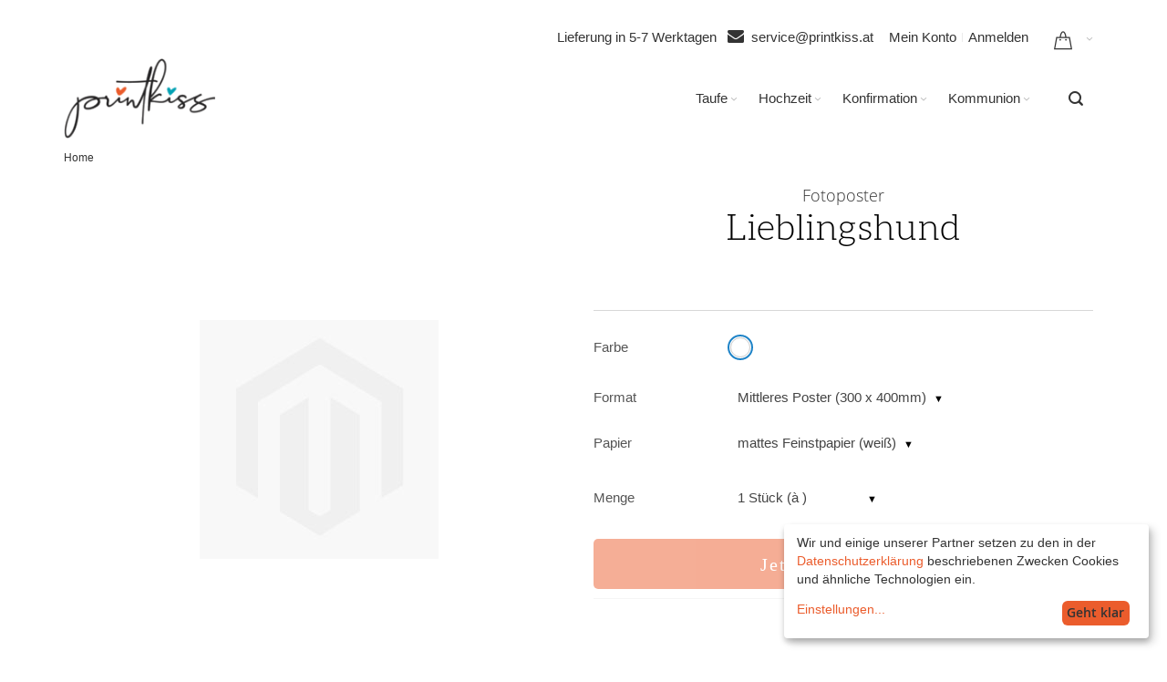

--- FILE ---
content_type: text/html; charset=UTF-8
request_url: https://www.printkiss.at/lieblingshund-familie-poster.html
body_size: 157875
content:
<!doctype html>
<html lang="de-AT">
    <head prefix="og: http://ogp.me/ns# fb: http://ogp.me/ns/fb# product: http://ogp.me/ns/product#">
        <script>
    var BASE_URL = 'https://www.printkiss.at/';
    var require = {
        "baseUrl": "https://www.printkiss.at/pub/static/version1753338592/frontend/Printq/ultimo/de_AT"
    };
</script>
        <meta charset="utf-8"/>
<meta name="description" content="Gestalte die familie poster 'Lieblingshund'. Ganz einfach anpassen. Ein exklusives Design von Sophie Hahn. Nur bei PRINTKISS. "/>
<meta name="keywords" content="Lieblingshund | familie poster | PRINTKISS"/>
<meta name="robots" content="INDEX,FOLLOW"/>
<meta name="title" content="Lieblingshund | familie poster | PRINTKISS"/>
<meta name="viewport" content="width=device-width, initial-scale=1, maximum-scale=1.0, user-scalable=no"/>
<meta name="format-detection" content="telephone=no"/>
<title>Lieblingshund | familie poster | PRINTKISS</title>
<link  rel="stylesheet" type="text/css"  media="all" href="https://www.printkiss.at/pub/static/version1753338592/frontend/Printq/ultimo/de_AT/mage/calendar.min.css" />
<link  rel="stylesheet" type="text/css"  media="all" href="https://www.printkiss.at/pub/static/version1753338592/frontend/Printq/ultimo/de_AT/css/styles-m.min.css" />
<link  rel="stylesheet" type="text/css"  media="all" href="https://www.printkiss.at/pub/static/version1753338592/frontend/Printq/ultimo/de_AT/fancybox/css/jquery.fancybox.min.css" />
<link  rel="stylesheet" type="text/css"  media="all" href="https://www.printkiss.at/pub/static/version1753338592/frontend/Printq/ultimo/de_AT/css/custom-banners.min.css" />
<link  rel="stylesheet" type="text/css"  media="all" href="https://www.printkiss.at/pub/static/version1753338592/frontend/Printq/ultimo/de_AT/css/aleo-fonts.min.css" />
<link  rel="stylesheet" type="text/css"  media="all" href="https://www.printkiss.at/pub/static/version1753338592/frontend/Printq/ultimo/de_AT/css/printqCustom.min.css" />
<link  rel="stylesheet" type="text/css"  media="all" href="https://www.printkiss.at/pub/static/version1753338592/frontend/Printq/ultimo/de_AT/Amasty_Base/vendor/slick/amslick.min.css" />
<link  rel="stylesheet" type="text/css"  media="all" href="https://www.printkiss.at/pub/static/version1753338592/frontend/Printq/ultimo/de_AT/mage/gallery/gallery.min.css" />
<link  rel="stylesheet" type="text/css"  media="all" href="https://www.printkiss.at/pub/static/version1753338592/frontend/Printq/ultimo/de_AT/printq/select/select.min.css" />
<link  rel="stylesheet" type="text/css"  media="all" href="https://www.printkiss.at/pub/static/version1753338592/frontend/Printq/ultimo/de_AT/Printq_Core/css/fileuploader.min.css" />
<link  rel="stylesheet" type="text/css"  media="all" href="https://www.printkiss.at/pub/static/version1753338592/frontend/Printq/ultimo/de_AT/Printq_Upload/css/catalog_product_options.min.css" />
<link  rel="stylesheet" type="text/css"  media="screen and (min-width: 768px)" href="https://www.printkiss.at/pub/static/version1753338592/frontend/Printq/ultimo/de_AT/css/styles-l.min.css" />
<link  rel="stylesheet" type="text/css"  media="print" href="https://www.printkiss.at/pub/static/version1753338592/frontend/Printq/ultimo/de_AT/css/print.min.css" />
<script  type="text/javascript"  src="https://www.printkiss.at/pub/static/version1753338592/frontend/Printq/ultimo/de_AT/requirejs/require.min.js"></script>
<script  type="text/javascript"  src="https://www.printkiss.at/pub/static/version1753338592/frontend/Printq/ultimo/de_AT/requirejs-min-resolver.min.js"></script>
<script  type="text/javascript"  src="https://www.printkiss.at/pub/static/version1753338592/frontend/Printq/ultimo/de_AT/mage/requirejs/mixins.min.js"></script>
<script  type="text/javascript"  src="https://www.printkiss.at/pub/static/version1753338592/frontend/Printq/ultimo/de_AT/requirejs-config.min.js"></script>
<script  type="text/javascript"  src="https://www.printkiss.at/pub/static/version1753338592/frontend/Printq/ultimo/de_AT/mage/polyfill.min.js"></script>
<script  type="text/javascript"  src="https://www.printkiss.at/pub/static/version1753338592/frontend/Printq/ultimo/de_AT/Printq_Upload/js/frontend/productParts.min.js"></script>
<script  type="text/javascript"  src="https://www.printkiss.at/pub/static/version1753338592/frontend/Printq/ultimo/de_AT/Printq_Upload/js/frontend/modernizr-custom.min.js"></script>
<link  rel="canonical" href="https://www.printkiss.at/lieblingshund-familie-poster.html" />
<link  rel="icon" type="image/x-icon" href="https://www.printkiss.at/pub/media/favicon/default/Printkiss_Favicon.png" />
<link  rel="shortcut icon" type="image/x-icon" href="https://www.printkiss.at/pub/media/favicon/default/Printkiss_Favicon.png" />
<!--4c7fcc4d9d8883f14d27f37cc4e74d69-->

<link rel="stylesheet" type="text/css" href="/pub/media/css/custom.css?v=1.1" />

<link
  rel="preload"
  as="font"
  href="/pub/static/frontend/Printq/ultimo/de_DE/fonts/fontawesome-4.7.0/fontawesome-webfont.woff2?v=4.7.0"
  type="font/woff2"
  crossorigin="anonymous"
/>

<link
  rel="preload"
  as="font"
  href="/pub/static/frontend/Printq/ultimo/de_DE/fonts/themeicons/ThemeIcons.woff?387osh"
  type="font/woff2"
  crossorigin="anonymous"
/>

<link
  rel="preload"
  as="font"
  href="/pub/static/frontend/Printq/ultimo/de_DE/fonts/Blank-Theme-Icons/Blank-Theme-Icons.woff2"
  type="font/woff2"
  crossorigin="anonymous"
/>

<link
  rel="preload"
  as="font"
  href="/pub/static/frontend/Printq/ultimo/de_DE/fonts/Aleo-Light.ttf"
  type="font/ttf"
  crossorigin="anonymous"
/>

<style>
  @media (min-width: 1680px) {
    .optin-note-guest-checkout-onepage {
      width: 53% !important;
    }
  }

  .page-products .product-item-info {
    width: 400px !important;
  }

  /* Remove to whishlist in shoppingcart */

  .action-towishlist {
    display: none !important;
  }

  /* remove add Headline in OTP */
  .textGallery .textgaLLerylist .textline {
    display: none !important;
  }

  /* remove displayed sku on pdp */
  .product.attribute.sku {
    display: none;
  }

  /* Hotjar Fix */
  html {
    height: 100%;
  }
  body {
    height: 100%;
  }

  /*smooth scrolling rocks*/

  /* html{ scroll-behavior:smooth} */

  .product-info-main .select2-container.select2-dropdown-open .select2-choice {
    background-color: white !important;
  }

  /*
    *    Styling 3 Products in a row                            
    */

  /* for a media width from 640px */
  @media (min-width: 640px) {
    .page-products.page-layout-1column .products-grid .product-item {
      width: 50% !important;
    }

    /* for a media width from 1024px: */
    @media (min-width: 1024px) {
      .page-products.page-layout-1column .products-grid .product-item {
        width: 33% !important;
      }
    }

    /* for a media width below 640px */
    .page-products.page-layout-1column .products-grid .product-item {
      width: 100%;
    }

    .page-products .product-item-info {
      margin: 0 auto;
    }
  }

  /* Styling der Designer-Seiten */

  .designer-headline {
    font-weight: bold;
  }

  .designs-von {
    text-align: center;
    font-family: yanone kaffeesatz;
    font-size: 20px;
  }

  .designer-name {
    font-size: 80px;
    text-align: center;
  }

  .designer-bild {
    margin: 0px auto 30px;
    position: relative;
    display: block;
  }

  .designer-link {
    text-decoration: underline;
    color: #e75b2b;
  }

  /* Styling Produktübersicht */

  .product-item-link {
    font-family: yanone kaffeesatz;
    font-size: 20px;
  }

  .catalog-category-view .action.tocart,
  .search .action.tocart {
    display: none;
  }

  .catalog-category-view .price-box.price-final_price,
  .search .price-box.price-final_price {
    display: none;
  }

  .catalog-category-view .action.tocompare,
  .search .action.tocompare {
    display: none !important;
  }

  .catalog-category-view .action.towishlist,
  .search .action.towishlist {
    display: none !important;
  }

  .catalog-category-view .product.name.product-item-name,
  .search .product.name.product-item-name {
    text-align: center;
  }

  .block.filter {
    display: none;
  }

  .toolbar.toolbar-products {
    display: none;
  }

  /* Styling Sprüche-Seiten */

  .spruchkarte,
  .kartenkarte {
    border: none;
    box-shadow: 0px 4px 8px hsla(0, 0%, 0%, 0.2);
    width: 100%;
    text-align: center;
    margin: 20px 0px;
    padding: 50px 20px 20px;
    box-sizing: border-box;
    transition-duration: 0.3s;
  }

  .spruchkarte:hover,
  .kartenkarte:hover {
    box-shadow: 0px 8px 16px hsla(0, 0%, 0%, 0.2);
  }

  .spruchkarte:before {
    content: url(/pub/media/wysiwyg/zitat.png);
    background-repeat: no-repeat;
    display: block;
    margin: 0px auto 20px;
  }

  .kartenkarte {
    padding: 20px 20px 20px 20px;
  }

  .spruch {
    font-size: 20px;
    margin-bottom: 50px;
  }

  .spruchautor,
  .kartenhinweis {
    font-family: yanone kaffeesatz;
  }

  .kartenhinweis {
    font-size: 138%;
  }

  .copytooltip {
    width: 300px;
    height: 120px;
    box-sizing: border-box;
    padding: 10px;
    position: absolute;
    transform: translate(00%, -100%);
    background-color: #fff;
    box-shadow: 0px 2px 8px hsla(0, 0%, 0%, 0.16);
    text-align: left;
    border: solid 1px lightgrey;
  }

  .copytooltip b {
    color: #00d5ef;
  }

  .copytooltip::after {
    content: ' ';
    position: absolute;
    top: 100%; /* At the bottom of the tooltip */
    left: 50%;
    margin-left: -5px;
    border-width: 5px;
    border-style: solid;
    border-color: white transparent transparent transparent;
  }

  .copytooltip img {
    float: left;
    margin-right: 10px;
  }

  /* Mehr Abstand zwischen Farben beim Farb-Chooser auf PDP */
  .color-hex {
    margin-right: 20px;
  }

  /* Styling Tool Tip Header*/

  .tooltip {
    display: inline-block;
    position: relative;
    text-align: left;
  }

  .tooltip .bottom {
    min-width: 300px;
    top: 30px;
    left: 50%;
    transform: translate(-50%, 0);
    padding: 20px 20px;
    color: #444444;
    background-color: #ffffff;
    font-weight: normal;
    font-size: 15px;
    position: absolute;
    z-index: 99999999;
    box-sizing: border-box;
    border: 1px solid #ccc;
    box-shadow: 0 1px 8px transparent;
    display: none;
  }

  .tooltip:hover .bottom {
    display: block;
  }

  .tooltip .bottom i {
    position: absolute;
    bottom: 100%;
    left: 50%;
    margin-left: -12px;
    width: 24px;
    height: 12px;
    overflow: hidden;
  }

  .tooltip .bottom i::after {
    content: '';
    position: absolute;
    width: 12px;
    height: 12px;
    left: 50%;
    transform: translate(-50%, 50%) rotate(45deg);
    background-color: #ffffff;
    border: 1px solid #ccc;
    box-shadow: 0 1px 8px transparent;
  }
  @media (min-width: 768px), print {
    .ie10 .page-wrapper,
    .ie11 .page-wrapper {
      height: auto;
    }
  }

  /* Hide and style Links in My Account */
  #account-nav > ul.nav.items > li.nav.item:nth-child(3),
  #account-nav > ul.nav.items > li.nav.item:nth-child(4),
  #account-nav > ul.nav.items > li.nav.item:nth-child(8),
  #account-nav > ul.nav.items > li.nav.item:nth-child(9),
  #account-nav > ul.nav.items > li.nav.item:nth-child(12),
  #account-nav > ul.nav.items > li.nav.item:nth-child(13) {
    display: none;
  }

  .account-nav .content {
    background: #ffff;
    box-shadow: 1px 1px 3px rgba(0, 0, 0, 0.3);
  }
</style>

<!-- specify the theme color for Chrome, Firefox OS and Opera -->
<meta name="theme-color" content="#ea572f" />
                <script>
        window.getWpCookie = function(name) {
            match = document.cookie.match(new RegExp(name + '=([^;]+)'));
            if (match) return decodeURIComponent(match[1].replace(/\+/g, ' ')) ;
        };

        window.dataLayer = window.dataLayer || [];
                var dlObjects = [{"ecommerce":{"detail":{"products":[{"name":"Lieblingshund","id":"2501","price":"25.00","category":""}]}}}];
        for (var i in dlObjects) {
            window.dataLayer.push(dlObjects[i]);
        }
                var wpCookies = ['wp_customerId','wp_customerGroup'];
        wpCookies.map(function(cookieName) {
            var cookieValue = window.getWpCookie(cookieName);
            if (cookieValue) {
                var dlObject = {};
                dlObject[cookieName.replace('wp_', '')] = cookieValue;
                window.dataLayer.push(dlObject);
            }
        });
    </script>

    <!-- Google Tag Manager -->
<script>(function(w,d,s,l,i){w[l]=w[l]||[];w[l].push({'gtm.start':
new Date().getTime(),event:'gtm.js'});var f=d.getElementsByTagName(s)[0],
j=d.createElement(s),dl=l!='dataLayer'?'&l='+l:'';j.async=true;j.src=
'https://www.googletagmanager.com/gtm.js?id='+i+dl;f.parentNode.insertBefore(j,f);
})(window,document,'script','dataLayer','GTM-TWJS8ZZ');</script>
<!-- End Google Tag Manager --><script type="text/javascript" src="" defer></script>
<link rel="stylesheet" type="text/css" media="all" href="https://www.printkiss.at/asset/dynamic/assets/m/iult/f/cfg.css/" />

<meta property="og:type" content="product" />
<meta property="og:title" content="Lieblingshund" />
<meta property="og:image" content="https://www.printkiss.at/pub/static/version1753338592/frontend/Printq/ultimo/de_AT/Magento_Catalog/images/product/placeholder/image.jpg" />
<meta property="og:description" content="" />
<meta property="og:url" content="https://www.printkiss.at/lieblingshund-familie-poster.html" />
    <meta property="product:price:amount" content="25"/>
    <meta property="product:price:currency" content="EUR"/>

<link rel="alternate" hreflang="de-AT" href="https://www.printkiss.at/lieblingshund-familie-poster.html" />
<link rel="alternate" hreflang="de-CH" href="https://www.printkiss.ch/lieblingshund-familie-poster.html" />
<link rel="alternate" hreflang="de-DE" href="https://www.printkiss.de/lieblingshund-familie-poster.html" />


<link rel="stylesheet" type="text/css" media="all" href="https://www.printkiss.at/pub/static/version1753338592/frontend/Printq/ultimo/de_AT/printq/sweet_alert/sweetalert.min.css"/>

<script type="text/javascript">
    var translateStrings = {
        sweetAlert        : {
            confirmButtonText : ' Ja',
            cancelButtonText  : ' Abbrechen',
            okButtonText      : 'OK',
        }
    };

    require(['printq/sweet_alert/sweetalert.min', 'printq/sweet_alert/replace_alert']);
</script>
    </head>
    <body data-container="body" data-mage-init='{"loaderAjax": {}, "loader": { "icon": "https://www.printkiss.at/pub/static/version1753338592/frontend/Printq/ultimo/de_AT/images/loader-2.gif"}}' itemtype="http://schema.org/Product" itemscope="itemscope" class="printq-personalization_configuration catalog-product-view product-lieblingshund-familie-poster page-layout-1column">
        <!-- Google Tag Manager (noscript) -->
<noscript><iframe src="https://www.googletagmanager.com/ns.html?id=GTM-TWJS8ZZ"
height="0" width="0" style="display:none;visibility:hidden"></iframe></noscript>
<!-- End Google Tag Manager (noscript) -->
<script>
    require.config({
        map: {
            '*': {
                wysiwygAdapter: 'mage/adminhtml/wysiwyg/tiny_mce/tinymce4Adapter'
            }
        }
    });
</script>

    <script type="text/x-magento-init">
        {
            "*": {
                "mage/translate-init": {
                    "dictionaryFile": "text!js\u002Dtranslation.json",
                    "version": "abbbecceeebb0e4b7ce3770401d62727dfabc3fb"
                }
            }
        }
    </script>

<script type="text/x-magento-init">
    {
        "*": {
            "mage/cookies": {
                "expires": null,
                "path": "/",
                "domain": ".www.printkiss.at",
                "secure": false,
                "lifetime": "43200"
            }
        }
    }
</script>
    <noscript>
        <div class="message global noscript">
            <div class="content">
                <p>
                    <strong>JavaScript scheint in Ihrem Browser deaktiviert zu sein.</strong>
                    <span>Um unsere Website in bester Weise zu erfahren, aktivieren Sie Javascript in Ihrem Browser.</span>
                </p>
            </div>
        </div>
    </noscript>
<div class="page-wrapper"><div id="header-container" class="header-container header-mobile page-header" >
    <div id="top" class="header-container2">
        <div class="header-container3">

                            <!-- Part of the header displayed only in mobile mode -->
                <div class="header-m-container">

                    <!--        <div class="header-m-top-container">-->
                    <!--            <div class="header-m-top header container clearer">-->
                    <!--                <div class="inner-container">-->
                    <!---->
                    <!--                    -->                    <!---->
                    <!--                    -->                    <!--                        -->                    <!--                            <div id="currency-switcher-wrapper-mobile" class="item item-right">-->                    <!--</div>-->
                    <!--                        -->                    <!--                        -->                    <!--                            <div id="lang-switcher-wrapper-mobile" class="item item-right">-->                    <!--</div>-->
                    <!--                        -->                    <!--                    -->                    <!---->
                    <!--                </div> -->
                    <!--            </div>-->
                    <!--        </div> -->

                    <div class="header-m-primary-container">
                        <div class="header-m-primary header container">
                            <div class="inner-container">

                                
                                <!-- Mobile logo -->
                                <div class="logo-wrapper--mobile">
                                    <a class="logo" href="https://www.printkiss.at/" title="Printkiss">
    <strong>Printkiss</strong>
    <img width="90px" height="48px" src="https://www.printkiss.at/pub/media/logo/default/printkiss.png" alt="Printkiss" />
</a>                                </div>
                                <div class="clearer after-mobile-logo"></div>



                                <!-- Skip links -->
                                <div id="skip-links" class="skip-links-wrapper skip-links--4" style="min-height: 64px;">

                                    <div id="pq-header">
                                                                                    <div data-skiptarget="#header-nav" class="skip-link skip-nav burger-menu">
                                                <span class="icon ic ic-menu">
                                                    <embed src="/pub/static/frontend/Printq/ultimo/de_DE/images/header-images/menu-black-1.svg" alt="menu-black" class="pq-menu-image-inactive page_menu_img" />
                                                    <embed src="/pub/static/frontend/Printq/ultimo/de_DE/images/header-images/menu-orange-1.svg" alt="menu-orange" class="pq-hidden-image pq-menu-image-active page_menu_img" />
                                                </span>
                                                <!--                                <span class="label">-->                                                <!--</span>-->
                                            </div>
                                        
                                                                                <!--    <div data-skiptarget="#header-search" class="skip-link skip-search">-->
                                        <!--        <span class="icon ic ic-search"></span>-->
                                        <!--        <span class="label">-->                                        <!--</span>-->
                                        <!--    </div>-->
                                        
                                        <div class="pq-logo-wrapper--mobile">
                                            <a class="logo" href="https://www.printkiss.at/" title="Printkiss">
    <strong>Printkiss</strong>
    <img width="90px" height="48px" src="https://www.printkiss.at/pub/media/logo/default/printkiss.png" alt="Printkiss" />
</a>                                        </div>

                                        <div class="pq-header-right">
                                                                                                                                        <div id="mini-cart-marker-mobile"></div>
                                                <div data-block="minicart" class="minicart-wrapper mini-cart dropdown-block filled-heading show-border" id="minicart">
        <div data-skiptarget="#header-cart" class="mini-cart-heading dropdown-heading skip-link skip-cart action showcart counter-over-" data-bind="scope: 'minicart_content'">
        <span class="inner-heading">
            <span class="icon ic ic-bag7" style="font-size: 20px;">
                <span class="pq-mobile-cart">
                    <embed src="/pub/static/frontend/Printq/ultimo/de_DE/images/header-images/shoppingcart_black_1.svg" alt="shoppingcart-black" class="shopping_cart_img" />
                </span>
            </span>
            <span class="counter qty empty ic ic-char ib ib-size-s ib-rounded" data-bind="css: { empty: !!getCartParam('summary_count') == false }, blockLoader: isLoading">
                <span class="counter-number">
                    <!-- ko text: getCartParam('summary_count') -->
                    <!-- /ko -->
                </span>
                <span class="counter-label">
                    <!-- ko if: getCartParam('summary_count') -->
                    <!-- ko text: getCartParam('summary_count') -->
                    <!-- /ko -->
                    <!-- ko i18n: 'items' -->
                    <!-- /ko -->
                    <!-- /ko -->
                </span>
            </span>
            <span class="label"></span>
            <span class="caret"></span>
        </span>
    </div>
            <div id="header-cart" class="mini-cart-content dropdown-content skip-content skip-content--style block-cart block block-minicart empty" data-role="dropdownDialog" data-mage-init='{"dropdownDialog":{
                "triggerEvent": "click mouseenter",
                "appendTo": "[data-block=minicart]",
                "triggerTarget": ".showcart",
                "timeout": "200",
                "closeOnMouseLeave": true,
                "closeOnEscape": true,
                "parentClass": "active open",
                "buttons": []}}'>
            <div id="minicart-content-wrapper" data-bind="scope: 'minicart_content'">
                <!-- ko template: getTemplate() -->
                <!-- /ko -->
            </div>
                    </div>
        <script>
        window.checkout = {"shoppingCartUrl":"https:\/\/www.printkiss.at\/checkout\/cart\/","checkoutUrl":"https:\/\/www.printkiss.at\/checkout\/","updateItemQtyUrl":"https:\/\/www.printkiss.at\/checkout\/sidebar\/updateItemQty\/","removeItemUrl":"https:\/\/www.printkiss.at\/checkout\/sidebar\/removeItem\/","imageTemplate":"Magento_Catalog\/product\/image_with_borders","baseUrl":"https:\/\/www.printkiss.at\/","minicartMaxItemsVisible":5,"websiteId":"4","maxItemsToDisplay":10,"customerLoginUrl":"https:\/\/www.printkiss.at\/customer\/account\/login\/referer\/aHR0cHM6Ly93d3cucHJpbnRraXNzLmF0L2xpZWJsaW5nc2h1bmQtZmFtaWxpZS1wb3N0ZXIuaHRtbA%2C%2C\/","isRedirectRequired":false,"autocomplete":"off","captcha":{"user_login":{"isCaseSensitive":false,"imageHeight":50,"imageSrc":"","refreshUrl":"https:\/\/www.printkiss.at\/captcha\/refresh\/","isRequired":false}}};
    </script>
    <script type="text/x-magento-init">
        {
        "[data-block='minicart']": {
            "Magento_Ui/js/core/app": {"components":{"minicart_content":{"children":{"subtotal.container":{"children":{"subtotal":{"children":{"subtotal.totals":{"config":{"display_cart_subtotal_incl_tax":1,"display_cart_subtotal_excl_tax":0,"template":"Magento_Tax\/checkout\/minicart\/subtotal\/totals"},"component":"Magento_Tax\/js\/view\/checkout\/minicart\/subtotal\/totals","children":{"subtotal.totals.msrp":{"component":"Magento_Msrp\/js\/view\/checkout\/minicart\/subtotal\/totals","config":{"displayArea":"minicart-subtotal-hidden","template":"Magento_Msrp\/checkout\/minicart\/subtotal\/totals"}}}}},"component":"uiComponent","config":{"template":"Magento_Checkout\/minicart\/subtotal"}}},"component":"uiComponent","config":{"displayArea":"subtotalContainer"}},"item.renderer":{"component":"uiComponent","config":{"displayArea":"defaultRenderer","template":"Magento_Checkout\/minicart\/item\/default"},"children":{"item.image":{"component":"Magento_Catalog\/js\/view\/image","config":{"template":"Magento_Catalog\/product\/image","displayArea":"itemImage"}},"checkout.cart.item.price.sidebar":{"component":"uiComponent","config":{"template":"Magento_Checkout\/minicart\/item\/price","displayArea":"priceSidebar"}}}},"extra_info":{"component":"uiComponent","config":{"displayArea":"extraInfo"}},"promotion":{"component":"uiComponent","config":{"displayArea":"promotion"}}},"config":{"itemRenderer":{"default":"defaultRenderer","simple":"defaultRenderer","virtual":"defaultRenderer"},"template":"Magento_Checkout\/minicart\/content"},"component":"Magento_Checkout\/js\/view\/minicart"}},"types":[]}        },
        "*": {
            "Magento_Ui/js/block-loader": "https://www.printkiss.at/pub/static/version1753338592/frontend/Printq/ultimo/de_AT/images/loader-1.gif"
        }
    }
    </script>
    <script type="text/javascript">
        //<![CDATA[
        requirejs(['jquery'], function(jQuery) {
            jQuery(function($) {
                // If header is in mobile mode, remove "display: block". See #10.
                $(document).on('dropdowndialogcreate', function(event) {
                    if ($('#header-container').hasClass('header-mobile')) {
                        $('#header-cart').css('display', '');
                    }
                });
                $(document).on('dropdowndialogbeforeclose', function(event) {
                    $('#header-cart').data('mage-dropdownDialog').opener = $(document.body); // See #5
                });
            });
        }); //end: requirejs
        //]]>
    </script>
</div>                                            
                                                                                            <div data-skiptarget="#header-account" class="skip-link skip-account account-menu">
                                                    <span class="icon ic ic-user">
                                                        <embed src="/pub/static/frontend/Printq/ultimo/de_DE/images/header-images/user-black-1.svg" alt="menu-black" class="pq-user-image-inactive user_img" />
                                                        <embed src="/pub/static/frontend/Printq/ultimo/de_DE/images/header-images/user-orange-1.svg" alt="menu-orange" class="pq-hidden-image pq-user-image-active user_img" />
                                                    </span>
                                                    <!--                                <span class="label">-->                                                    <!--</span>-->
                                                </div>
                                                                                    </div>

                                        
                                        
                                    </div>

                                                                        <div id="header-nav" class="skip-content skip-content--style">
                                        <div id="nav-marker-mobile"></div>
                                    </div>

                                                                            <div id="search-marker-mobile"></div>
                                        <div id="header-search" class="skip-content skip-content--style">
<div id="block-search" class="block block-search search-wrapper expanding">     <div class="block block-title"><strong>Suche</strong></div>
    <div class="block block-content">
        <form class="form minisearch" id="search_mini_form" action="https://www.printkiss.at/catalogsearch/result/" method="get">
            <div class="field search">
                                <div class="control">
                    <input id="search"
                           data-mage-init='{"quickSearch":{
                                "formSelector":"#search_mini_form",
                                "url":"https://www.printkiss.at/search/ajax/suggest/",
                                "destinationSelector":"#search_autocomplete"}
                           }'
                           type="text"
                           name="q"
                           value=""
                           placeholder="Hier den ganzen Shop durchsuchen..."
                           class="input-text"
                           maxlength="128"
                           role="combobox"
                           aria-haspopup="false"
                           aria-autocomplete="both"
                           autocomplete="off"/>
                    <div id="search_autocomplete" class="search-autocomplete"></div>
                    
<script>
    require([
        'Amasty_Xsearch/js/form-mini',
    ], function (autoComplete, searchClick) {
        'use strict';
        window.xsearch_options = {"url":"https:\/\/www.printkiss.at\/amasty_xsearch\/autocomplete\/index\/","isDynamicWidth":false,"isProductBlockEnabled":true,"width":900,"minChars":3,"currentUrlEncoded":"aHR0cHM6Ly93d3cucHJpbnRraXNzLmF0L2xpZWJsaW5nc2h1bmQtZmFtaWxpZS1wb3N0ZXIuaHRtbA,,"};
    })
</script>

<script type="text/x-magento-init">
    {
        "*": {
            "amastyXsearchAnalyticsCollector": {}
        }
    }
</script>

<div id="amasty-xsearch-preload" class="amasty-xsearch-preload" data-amsearch-js="preload"></div>
        <script src="https://www.printkiss.at/pub/media/mageplaza/search/default_printkiss_at_0.js"></script>
    <script type="text/javascript">
    require([
        'jquery',
        'Magento_Catalog/js/price-utils',
        'mpDevbridgeAutocomplete'
    ], function ($, priceUtils) {
        "use strict";

        var baseUrl = 'https://www.printkiss.at/',
            baseImageUrl = 'https://www.printkiss.at/pub/media/catalog/product/',
            priceFormat = {"pattern":"\u20ac\u00a0%s","precision":2,"requiredPrecision":2,"decimalSymbol":",","groupSymbol":"\u00a0","groupLength":3,"integerRequired":false},
            displayInfo = ["image","description"];

        var categorySelect = $('#mpsearch-category'),
            searchInput = $('#search');
        if (categorySelect.length) {
            categorySelect.on('change', function () {
                searchInput.focus();

                if ($(this).val() === 0) {
                    $(this).removeAttr('name');
                } else {
                    $(this).attr('name', 'cat');
                }
            });
        }

        searchInput.devbridgeAutocomplete({
            lookup: mageplazaSearchProducts,
            lookupLimit: 10,
            maxHeight: 2000,
            minChars: 1,
            lookupFilter: function (suggestion, query, queryLowerCase) {
                if (categorySelect.length) {
                    var categoryId = categorySelect.val();
                    if (categoryId > 0 && ($.inArray(categoryId, suggestion.c) === -1)) {
                        return false;
                    }
                }

                return suggestion.value.toLowerCase().indexOf(queryLowerCase) !== -1;
            },
            onSelect: function (suggestion) {
                window.location.href = correctProductUrl(suggestion.u);
            },
            formatResult: function (suggestion, currentValue) {
                var html = '<a href="' + correctProductUrl(suggestion.u) + '">';

                if ($.inArray('image', displayInfo) !== -1) {
                    html += '<div class="suggestion-left"><img class="img-responsive" src="' + correctProductUrl(suggestion.i, true) + '" alt="" /></div>';
                }

                html += '<div class="suggestion-right">';
                html += '<div class="product-line product-name">' + suggestion.value + '</div>';

                if ($.inArray('price', displayInfo) !== -1) {
                    html += '<div class="product-line product-price">Price: ' + priceUtils.formatPrice(suggestion.p, priceFormat) + '</div>';
                }

                if ($.inArray('description', displayInfo) !== -1 && suggestion.d) {
                    html += '<div class="product-des"><p class="short-des">' + suggestion.d + '...</p></div>';
                }

                html += '</div></a>';

                return html;
            }
    //		onSearchComplete: function (query, suggestion) {
    //			$('.autocomplete-suggestions').append("<div id='view_all'><a href='javascript:void(0)' id='search-view-all'>View all >></a></div>");
    //			$('#search-view-all').on('click', function(){
    //			   $('#search_mini_form').submit();
    //            });
    //		}
        });

        function correctProductUrl(urlKey, isImage) {
            if (urlKey.search('http') !== -1) {
                return urlKey;
            }

            return ((typeof isImage !== 'undefined') ? baseImageUrl : baseUrl) + urlKey;
        }
    });
    </script>
                </div>
            </div>
            <div class="actions">
                <button id="action-search" type="submit"
                        title="Suche"
                        class="action search">
                    <span class="icon ic ic-search ib ib-square ib-hover"></span>
                </button>
            </div>
        </form>
    </div>
</div> <!-- end: block-search -->
<script type="text/javascript">
    //<![CDATA[
    requirejs(['jquery', 'expandingsearch'], function(jQuery, expandingsearch) {
        jQuery(function($) {
            $('#block-search').expandingsearch();
        });
    }); //end: requirejs
    //]]>
</script>
    <script>
        requirejs( ['jquery'], function( jQuery ) {
            jQuery( document ).ready( function() {
                window.stopSubmit = function( e ) {
                    e.preventDefault();
                    return false;
                }
            } )
        } );
    </script>
</div>
                                    
                                                                            <div id="account-links-marker-mobile"></div>
                                            <div id="header-account" class="account-links top-links links-wrapper-separators-left skip-content skip-content--style">
        <ul class="header links"><li><a href="https://www.printkiss.at/customer/account/" >Mein Konto</a></li>
<li class="authorization-link" data-label="oder">
    <a href="https://www.printkiss.at/customer/account/login/referer/aHR0cHM6Ly93d3cucHJpbnRraXNzLmF0L2xpZWJsaW5nc2h1bmQtZmFtaWxpZS1wb3N0ZXIuaHRtbA%2C%2C/">
        Anmelden    </a>
</li>
</ul>    </div>
                                    
                                    
                                    <div class="skip-links-clearer clearer"></div>

                                </div> <!-- end: skip-links-wrapper -->

                            </div> <!-- end: inner-container -->
                        </div> <!-- end: header-m-primary -->
                    </div> <!-- end: header-m-primary-container -->

                </div> <!-- end: header-m-container -->
            
            <!-- Part of the header displayed only in regular mode -->
            <div class="header-top-container">
                <div class="header-top header container clearer">
                    <div class="inner-container">

                        <a class="action skip contentarea" href="#contentarea"><span>Direkt zum Inhalt</span></a>

                                                                            <div class="central-column">

                                
                                                                    <div class="item">
                                        <div class="widget block block-static-block">
    </div>
                                    </div>
                                
                            </div> <!-- end: central column -->
                        
                        <div class="left-column">

                            
                            
                            
                                                            <div class="item item-left local-font hidden-xs hidden-sm">
                                    <div class="welcome"></div>
                                </div>
                            
                                                            <div class="item item-left">
                                    <div class="item link compare" data-bind="scope: 'compareProducts'" data-role="compare-products-link">
    <a class="action compare no-display" title="Produkte vergleichen"
       data-bind="attr: {'href': compareProducts().listUrl}, css: {'no-display': !compareProducts().count}"
    >
        Produkte vergleichen        <span class="counter qty" data-bind="text: compareProducts().countCaption"></span>
    </a>
</div>
<script type="text/x-magento-init">
{"[data-role=compare-products-link]": {"Magento_Ui/js/core/app": {"components":{"compareProducts":{"component":"Magento_Catalog\/js\/view\/compare-products"}}}}}
</script>
                                </div>
                            
                        </div> <!-- end: left column -->

                        <div class="right-column">

                                                                                                <div class="item item-right item-interface"><div id="mini-cart-marker-regular"></div></div>
                                                                    <div class="item item-right item-interface"><div id="account-links-marker-regular"></div></div>
                                                            
                            
                                                            <div class="item item-right"><div class="btn btn-primary tooltip" style="display: inline">
    <span style="cursor: pointer; position: relative; top: 7px">&nbsp;&nbsp; Lieferung in 5-7 Werktagen&nbsp;&nbsp;</span>
    <div class="bottom">
        <p style="text-align: center; font-size: large">
            <b>Du erhältst Deine Bestellung nach 5-7 Werktagen (Standardversand 16,99
        €).</b>
        </p>
        <p style="text-align: center">
            Die Lieferzeit kann sich durch Feiertage verlängern, wenn wir Rückfragen haben, auf den Eingang Deiner Bezahlung warten oder ins Ausland liefern.
        </p>
        <i></i>
    </div>
</div>

<div class="btn btn-primary tooltip">
    <p style="cursor: pointer; position: relative; top: 7px">
        <i class="fa fa-envelope" style="font-size: large"></i>&nbsp;&nbsp;<a title="Kundenservice" href="mailto:service@printkiss.at">service@printkiss.at</a>
    </p>
    <div class="bottom">
        <p style="text-align: center; font-size: large">
            <b>Kundenservice<br /><a title="Printkiss Kundenservice"
          href="mailto:service@printkiss.at">service@printkiss.at</a>
      </b>
        </p>

        <p style="text-align: center; font-size: large">
            "Hi! Wir helfen Dir gern. Schreib uns einfach eine Mail."
        </p>
        <p style="text-align: center">Dein Printkiss-Team</p>
        <i></i>
    </div>
</div>

<style>
    .header-container .header-top-container .inner-container {
        min-height: 48px;
    }
</style></div>
                            
                        </div> <!-- end: right column -->

                    </div> <!-- end: inner-container -->
                </div> <!-- end: header-top -->
            </div> <!-- end: header-top-container -->

            <div class="header-primary-container">
                <div class="header-primary header container">
                    <div class="inner-container">

                                                
                                                <div class="hp-blocks-holder hp-blocks-holder--stacked">

                                                            <!-- Left column -->
                                <div class="hp-block left-column grid12-2">
                                                                                                                                                            <div class="item"><div class="logo-wrapper logo-wrapper--regular">        <a class="logo" href="https://www.printkiss.at/" title="Karten selbst gestalten und online drucken | Printkiss">
            <strong>Printkiss</strong>
            <img src="https://www.printkiss.at/pub/media/logo/default/printkiss.png"
                 alt="Printkiss"
                 width="122"                 height="68"            />
        </a>
</div></div>
                                                                                                            </div> <!-- end: left column -->
                            
                            

                                                            <!-- Right column -->
                                <div class="hp-block right-column grid12-10">
                                                                                                                                                                                                <div class="item">
    <div class="nav-container skip-content sticky-container simple">
        <div class="nav container clearer">
            <div class="inner-container"><div class="navi-wrapper">

        <ul class="nav-holders-wrapper right-column">
        <li id="nav-holder1" class="nav-item level0 level-top nav-holder"><div id="search-marker-regular"></div></li>
        <li id="nav-holder2" class="nav-item level0 level-top nav-holder"></li>
        <li id="nav-holder3" class="nav-item level0 level-top nav-holder"></li>
    </ul>

            
        <div id="mobnav-trigger" class="mobnav-trigger menu-trigger">
            <div class="menu-trigger-inner">
                <span class="trigger-icon"><span class="line"></span><span class="line"></span><span class="line"></span></span>
                <span class="label">Menü</span>
            </div>
        </div>

    
        
            
        <div id="nav-marker-regular"></div>
    <nav id="mainmenu" class="navi nav-regular opt-fx-fade-inout opt-sb0 opt-sob opt-hide480 with-bullets">
        <ul>

                        
            
                        
                                        <div class="pq-custom-menu--mobile">
    <div class="pq-mainmenu-logo-wrapper--mobile">
        <a class="logo" href="https://www.printkiss.at/" title="Printkiss">
    <strong>Printkiss</strong>
    <img width="90px" height="48px" src="https://www.printkiss.at/pub/media/logo/default/printkiss.png" alt="Printkiss" />
</a>        <span class="pq-mainmenu-closer"></span>
    </div>
</div>
<li class="nav-item level0 nav-1 level-top first nav-item--parent classic nav-item--only-subcategories parent"><a href="https://www.printkiss.at/taufkerze/" class="level-top"><span>Taufe</span><span class="caret"></span></a><span class="opener"></span><ul class="level0 nav-submenu nav-panel--dropdown nav-panel"><li class="nav-item level1 nav-1-1 first nav-item--parent classic nav-item--only-subcategories parent"><a href="https://www.printkiss.at/taufkarten/taufkerze/"><span>Taufkerzen<span class="cat-label cat-label-label1">Neu</span></span><span class="caret"></span></a><span class="opener"></span><ul class="level1 nav-submenu nav-panel--dropdown nav-panel"><li class="nav-item level2 nav-1-1-1 first mega"><a href="https://www.printkiss.at/taufkarten/taufkerze/taufkerzen-fur-jungen/"><span>Taufkerzen für Jungen</span></a></li><li class="nav-item level2 nav-1-1-2 last mega"><a href="https://www.printkiss.at/taufkarten/taufkerze/taufkerzen-fur-madchen/"><span>Taufkerzen für Mädchen</span></a></li></ul></li><li class="nav-item level1 nav-1-2 last classic"><a href="https://www.printkiss.at/taufkarten/patenkerzen/"><span>Patenkerzen</span></a></li></ul></li><li class="nav-item level0 nav-2 level-top nav-item--parent mega nav-item--only-subcategories parent"><a href="https://www.printkiss.at/hochzeitskarten-ueberblick/" class="level-top"><span>Hochzeit</span><span class="caret"></span></a><span class="opener"></span><div class="nav-panel--dropdown nav-panel" style="width:100%;"><div class="nav-panel-inner"><div class="nav-block--center grid12-12"><ul class="level0 nav-submenu nav-submenu--mega dd-itemgrid dd-itemgrid-3col"><li class="nav-item level1 nav-2-1 first last nav-item--only-subcategories parent"><a href="https://www.printkiss.at/hochzeitskarten-ueberblick/extras-zur-hochzeit/"><span>Extras zur Hochzeit</span><span class="caret"></span></a><span class="opener"></span><ul class="level1 nav-submenu nav-panel"><li class="nav-item level2 nav-2-1-1 first classic"><a href="https://www.printkiss.at/hochzeitskarten-ueberblick/extras-zur-hochzeit/hochzeitskerze/"><span>Hochzeitskerzen<span class="cat-label cat-label-label1">Neu</span></span></a></li><li class="nav-item level2 nav-2-1-2 last classic"><a href="https://www.printkiss.at/hochzeitskarten-ueberblick/extras-zur-hochzeit/hochzeitskerzen-zur-goldenen-hochzeit/"><span>Hochzeitskerzen zur Goldenen Hochzeit</span></a></li></ul></li></ul></div></div></div></li><li class="nav-item level0 nav-3 level-top nav-item--parent classic nav-item--only-subcategories parent"><a href="https://www.printkiss.at/konfirmationskarten/" class="level-top"><span>Konfirmation</span><span class="caret"></span></a><span class="opener"></span><ul class="level0 nav-submenu nav-panel--dropdown nav-panel"><li class="nav-item level1 nav-3-1 first last classic"><a href="https://www.printkiss.at/konfirmationskarten/konfirmationskerze/"><span>Konfirmationskerzen<span class="cat-label cat-label-label1">Neu</span></span></a></li></ul></li><li class="nav-item level0 nav-4 level-top last nav-item--parent classic nav-item--only-subcategories parent"><a href="https://www.printkiss.at/kommunionskarten/" class="level-top"><span>Kommunion</span><span class="caret"></span></a><span class="opener"></span><ul class="level0 nav-submenu nav-panel--dropdown nav-panel"><li class="nav-item level1 nav-4-1 first last classic"><a href="https://www.printkiss.at/kommunionskarten/kommunionkerze/"><span>Kommunionkerzen<span class="cat-label cat-label-label1">Neu</span></span></a></li></ul></li>            
                        
                                                    
        </ul>
    </nav>

    <div class="nav-border-bottom"></div>

</div> <!-- end: navi-wrapper -->
<script type="text/javascript">
//<![CDATA[

requirejs(['jquery', 'ultramegamenu'], function(jQuery, ultramegamenu) {

    var topMenuContainer = jQuery('#mainmenu');
    var topMenuSettings = {
        mobileMenuThreshold: 992        , isVerticalLayout: false        , mobnavTriggerSelector: '#mobnav-trigger'
        , vertnavTriggerSelector: '#vertnav-trigger'
        , mode: 0                , initVerticalMenuCollapsed: true        , outermostContainer: jQuery('.hp-blocks-holder')        , fullWidthDdContainer: jQuery('.hp-blocks-holder')    };
    var theTopMenu = topMenuContainer.ultramegamenu(topMenuSettings).data("infortis-ultramegamenu");
    theTopMenu.enableDropdowns();

        
        jQuery(function($) {

            var itemsList = topMenuContainer.children('ul');

            // Non-clickable links
            itemsList.on('click', '.no-click', function(e) {
                e.preventDefault();
            });

        }); //end: on document ready

        jQuery(window).on("load", function() {

            var menubar = topMenuContainer;
            var isTouchDevice = ('ontouchstart' in window) || (navigator.msMaxTouchPoints > 0);
            if (isTouchDevice)
            {
                menubar.on('click', 'a', function(e) {

                    var link = jQuery(this);
                    if (!menubar.hasClass('nav-mobile') && link.parent().hasClass('nav-item--parent'))
                    {
                        if (!link.hasClass('ready'))
                        {
                            e.preventDefault();
                            menubar.find('.ready').removeClass('ready');
                            link.parents('li').children('a').addClass('ready');
                        }
                    }

                }); //end: on click
            } //end: if isTouchDevice

        }); //end: on load

    
}); //end: requirejs

//]]>
</script>
</div>
        </div>
    </div></div>
                                                                                                            </div> <!-- end: right column -->
                            
                        </div> <!-- end: hp-blocks-holder -->

                    </div> <!-- end: inner-container -->
                </div> <!-- end: header-primary -->
            </div> <!-- end: header-primary-container -->

            
        </div> <!-- end: header-container3 -->
    </div> <!-- end: header-container2 -->
</div> <!-- end: header-container -->
<script type="text/javascript">
    //<![CDATA[

    requirejs(['jquery', 'smartheader', 'stickyheader', 'dropdownDialog'], function(jQuery, smartheader, stickyheader, dropdownDialog) {

        var theHeaderContainer = jQuery('#header-container');

                
            //alert('header tpl, before smartheader');

            theHeaderContainer.smartheader();

        
        var toggleMainContainerClass = function(state) {
            var mainContainer = jQuery('.page-wrapper');
            var footerContainer = jQuery('.footer-container');
            var menuOpenClass = 'menu-open';

            if (mainContainer.length) {
                if (typeof state === "undefined") {
                    mainContainer.toggleClass(menuOpenClass);
                    footerContainer.toggleClass(menuOpenClass);
                    return;
                }
                switch (state) {
                    case 'add':
                        mainContainer.addClass(menuOpenClass);
                        footerContainer.addClass(menuOpenClass);
                        break;
                    case 'remove':
                        mainContainer.removeClass(menuOpenClass);
                        footerContainer.removeClass(menuOpenClass);
                        break;
                }
            }
        };

        jQuery(function($) {

            //console.log('header tpl, on(ready), ater smartheader');
            //alert('header tpl, on(ready), ater smartheader');

            
                // Skip Links
                var skipContents = $('.skip-content');
                var skipLinks = $('.skip-link');

                skipLinks.on('click', function(event) {

                    // In case skip link is "a" tag
                    event.preventDefault();

                    var self = $(this);
                    var target = self.data('skiptarget');

                    // Get target element
                    var elem = $(target);

                    // Check if stub is open
                    var isSkipContentOpen = elem.hasClass('skip-active') ? 1 : 0;

                    // Hide all stubs
                    skipLinks.removeClass('skip-active');
                    skipContents.removeClass('skip-active');

                    // Toggle stubs
                    if (isSkipContentOpen) {
                        self.removeClass('skip-active');
                    } else {
                        self.addClass('skip-active');
                        elem.addClass('skip-active');
                    }
                });

                $(document).on('activate-mobile-header', function() {

                    // debugger;
                }).on('activate-regular-header', function() {
                    // debugger;
                });

                if (typeof enquire !== "undefined") {
                    enquire.register('screen and (max-width: 769px', {
                            match: function() {
                                var searchWrapper = $('#header-search');
                                if (searchWrapper.length) {
                                    searchWrapper.insertAfter('.pq-mainmenu-logo-wrapper--mobile');
                                }
                            }
                        })
                        .register('screen and (min-width: 769px', {
                            match: function() {
                                toggleMainContainerClass('remove');
                            }
                        });
                }

                $(document).on('click', '[data-skiptarget="#header-nav"]', function() {
                    toggleMainContainerClass();
                });

                $(document).on('click', '.pq-mainmenu-closer', function() {
                    var headerBurgerMenu = $('[data-skiptarget="#header-nav"]');
                    if (headerBurgerMenu.length) {
                        headerBurgerMenu.trigger('click');
                    }
                });


            
            
                var stickyHeaderSettings = {
                    stickyThreshold: 992                };
                theHeaderContainer.stickyheader(stickyHeaderSettings);

            
        }); //end: on document ready

    }); //end: requirejs

    //]]>
</script>

<script type="text/javascript">
    requirejs(['jquery'], function(jQuery) {
        jQuery(function($) {

            jQuery('[data-skiptarget="#header-nav"]').click(function() {
                if (!jQuery(this).hasClass('skip-active')) {
                    jQuery('.pq-menu-image-inactive').hide();
                    jQuery('.pq-menu-image-active').addClass('pq-active-image');
                } else {
                    jQuery('.pq-menu-image-inactive').show();
                    jQuery('.pq-menu-image-active').removeClass('pq-active-image');
                }
            });

            jQuery('[data-skiptarget="#header-account"]').click(function() {
                if (!jQuery(this).hasClass('skip-active')) {
                    jQuery('.pq-user-image-inactive').hide();
                    jQuery('.pq-user-image-active').addClass('pq-active-image');
                } else {
                    jQuery('.pq-user-image-inactive').show();
                    jQuery('.pq-user-image-active').removeClass('pq-active-image');
                }
            });
        });
    });
</script>
<style>
    #pq-header embed {
        pointer-events: none;
    }

    .pq-mobile-cart {
        display: none;
    }

    .pq-hidden-image {
        display: none !important;
    }

    .pq-active-image {
        display: block !important;
    }

    .ic-user:before {
        content: unset;
    }

    .ic-menu:before {
        content: unset;
    }

    #skip-links #pq-header {
        display: flex;
        flex-direction: row;
        justify-content: space-between;
    }

    .pq-logo-wrapper--mobile {
        width: 120px;
        padding-left: 10%;
        margin: 0;
    }

    .header .logo-wrapper .logo {
        width: 171px;
    }

    .pq-header-right {
        display: flex;
        flex-direction: row;
        width: 140px;
        justify-content: space-evenly;
    }



    .checkout-cart-index .printq-hide {
        display: none;

    }

    .payment-method-item {
        height: 25px;
        padding: 40px 15px;
    }

    .payment-method-item {
        height: 25px;
        padding: 40px 15px;
    }

    @media only screen and (max-width : 1200px) {
        .payment-method-item {
            height: 18px;
        }
    }

    @media only screen and (max-width : 992px) {
        .payment-method-item {
            height: 14px;
            padding: 40px 10px;
        }
    }

    @media only screen and (max-width : 769px) {
        body:not(body.crosssell-products-index) .header-top-container {
            display: none !important;
        }

        body:not(body.crosssell-products-index) .header-primary-container {
            display: none !important;
        }

        .header-container .mini-cart .mage-dropdown-dialog {
            padding-right: 90px;
        }

        .header-container .skip-content.mini-cart-content,
        .header-container .skip-content.mini-compare-content {
            margin-top: 55px;
        }

        .header-container .skip-links--4 .skip-link.skip-cart {
            position: absolute;
            right: 75px;
        }

        .account-menu {
            position: absolute !important;
            right: 20px;
        }

        .page-wrapper {
            border-top-color: white;
        }

        .burger-menu {
            padding-left: 15px;
        }

        .minicart-wrapper .action.showcart .counter:not(.ib),
        .header-container .skip-link .counter,
        .dropdown-block .dropdown-heading .counter {
            position: absolute;
            top: 10px;
            left: 20px;
            border-radius: 15px;
            width: 15px;
            height: 15px;
            line-height: 15px;
        }

        .ic-bag7:before {
            content: unset;
        }

        .pq-mobile-cart {
            display: block;
        }

        .header-mobile .skip-link:hover {
            background-color: unset !important;
            color: #ea572f !important;
        }

        .header-mobile .skip-link.skip-active {
            background-color: unset !important;
            color: #ea572f !important;
        }

        .header-container .skip-links--4 .skip-link {
            width: 35px;
        }

        .header-mobile .skip-link {
            background-color: unset;
        }

        .minicart-wrapper {
            margin-top: 0;
            padding-left: 35px;
            padding-right: 20px;
        }

        .logo-wrapper--mobile {
            display: none;
        }



        .checkout-cart-index .printq-hide {
            display: flex !important;
        }

        .payment-method-item {
            height: 17px;
            padding: 40px 1%;
        }

    }

    @media only screen and (max-width : 611px) {
        .payment-method-item {
            height: 15px;
        }
    }

    @media only screen and (max-width : 530px) {
        .pq-logo-wrapper--mobile {
            padding-left: 15%;
        }

        .payment-method-item {
            height: 13px;
        }
    }

    @media only screen and (max-width : 458px) {
        .payment-method-item {
            height: 11px;
        }
    }

    .shopping_cart_img {
        width: auto;
        height: 32px;
    }

    .page_menu_img {
        width: auto;
        height: 55px;
    }

    .user_img {
        width: auto;
        height: 32px;
    }

    @media only screen and (min-width : 769px) {
        .pq-custom-menu--mobile {
            display: none;
        }
    }
</style><div class="main-container"><div class="main container"><div class="inner-container">    <div class="breadcrumbs">
        <ul class="items">
                                                <li class="item home">
                                                    <a href="https://www.printkiss.at/" title="Zur Homepage">Home</a>
                                                                </li>
                                                    </li>
                        </ul>
    </div>
<main id="maincontent" class="page-main"><a id="contentarea" tabindex="-1"></a>
<div class="page messages"><div data-placeholder="messages"></div>
<div data-bind="scope: 'messages'">
    <!-- ko if: cookieMessages && cookieMessages.length > 0 -->
    <div role="alert" data-bind="foreach: { data: cookieMessages, as: 'message' }" class="messages">
        <div data-bind="attr: {
            class: 'message-' + message.type + ' ' + message.type + ' message',
            'data-ui-id': 'message-' + message.type
        }">
            <div data-bind="html: message.text"></div>
        </div>
    </div>
    <!-- /ko -->
    <!-- ko if: messages().messages && messages().messages.length > 0 -->
    <div role="alert" data-bind="foreach: { data: messages().messages, as: 'message' }" class="messages">
        <div data-bind="attr: {
            class: 'message-' + message.type + ' ' + message.type + ' message',
            'data-ui-id': 'message-' + message.type
        }">
            <div data-bind="html: message.text"></div>
        </div>
    </div>
    <!-- /ko -->
</div>
<script type="text/x-magento-init">
    {
        "*": {
            "Magento_Ui/js/core/app": {
                "components": {
                        "messages": {
                            "component": "Magento_Theme/js/view/messages"
                        }
                    }
                }
            }
    }
</script>
</div><div class="columns"><div class="column main">
<div itemprop="offers" itemtype="https://schema.org/Offer" itemscope>
    <link itemprop="url" href="https://www.printkiss.at/lieblingshund-familie-poster.html" />
    <meta itemprop="availability" content="https://schema.org/InStock" />
    <meta itemprop="priceCurrency" content="EUR" />
    <meta itemprop="itemCondition" content="https://schema.org/NewCondition" />
    <meta itemprop="price" content="25.0000" />
</div>
<meta itemprop="sku" content="lieblingshund_familie_poster" />
<div itemprop="brand" itemtype="https://schema.org/Brand" itemscope>
    <meta itemprop="name" content="Printkiss" />
</div>

<div class="product-view product-columns-wrapper ">

    <div class="product-img-column grid12-6 no-left-gutter product media ">

        <div class="product media"><a id="gallery-prev-area" tabindex="-1"></a>
<div class="action-skip-wrapper"><a class="action skip gallery-next-area" href="#gallery-next-area"><span>Skip to the end of the images gallery</span></a>
</div>
            
<div class="gallery-placeholder _block-content-loading" data-gallery-role="gallery-placeholder">
    <div data-role="loader" class="loading-mask">
        <div class="loader">
            <img src="https://www.printkiss.at/pub/static/version1753338592/frontend/Printq/ultimo/de_AT/images/loader-1.gif" alt="Laden...">
        </div>
    </div>
</div>
<link itemprop="image" href="https://www.printkiss.at/pub/media//formatphotorule/weiss_lieblingshund_familie_poster_format_mp2_hoch_300_400.jpg" /><link itemprop="image" href="https://www.printkiss.at/pub/media//formatphotorule/weiss_lieblingshund_familie_poster_format_mp2_hoch_300_400.jpg" /><link itemprop="image" href="https://www.printkiss.at/pub/media//formatphotorule/weiss_lieblingshund_familie_poster_format_mp2_hoch_300_400.jpg" /><!--Fix for jumping content. Loader must be the same size as gallery.-->
<script>
    var config = {
            "width": 700,
            "thumbheight": 90,
            "navtype": "slides",
            "height": 700        },
        thumbBarHeight = 0,
        loader = document.querySelectorAll('[data-gallery-role="gallery-placeholder"] [data-role="loader"]')[0];

    if (config.navtype === 'horizontal') {
        thumbBarHeight = config.thumbheight;
    }

    loader.style.paddingBottom = (config.height / config.width * 100) + "%";
</script>
<script type="text/x-magento-init">
    {
        "[data-gallery-role=gallery-placeholder]": {
            "mage/gallery/gallery": {
                "mixins":["magnifier/magnify"],
                                    "magnifierOpts": {
                        "enabled": "true",
                        "eventType": "hover",
                        "width": "300",
                        "height": "300",
                        "top": "0",
                        "left": "103%",
                        "fullscreenzoom": 20
                    },
                                "data": [{"thumb":"https:\/\/www.printkiss.at\/pub\/static\/version1753338592\/frontend\/Printq\/ultimo\/de_AT\/Magento_Catalog\/images\/product\/placeholder\/thumbnail.jpg","img":"https:\/\/www.printkiss.at\/pub\/static\/version1753338592\/frontend\/Printq\/ultimo\/de_AT\/Magento_Catalog\/images\/product\/placeholder\/image.jpg","full":"https:\/\/www.printkiss.at\/pub\/static\/version1753338592\/frontend\/Printq\/ultimo\/de_AT\/Magento_Catalog\/images\/product\/placeholder\/image.jpg","caption":"","position":"0","isMain":true,"type":"image","videoUrl":null}],
                "options": {
                    "nav": "thumbs",
                                            "loop": 1,
                                                                "keyboard": 1,
                                                                "arrows": 1,
                                                                "allowfullscreen": 1,
                                                                "showCaption": false,
                                        "width": "700",
                    "thumbwidth": "90",
                                            "thumbheight": 90,
                                                                "height": 700,
                                                                "transitionduration": 500,
                                        "transition": "slide",
                                            "navarrows": 1,
                                        "navtype": "slides",
                    "navdir": "horizontal"
                },
                "fullscreen": {
                    "nav": "thumbs",
                                            "loop": 1,
                                        "navdir": "horizontal",
                                        "navtype": "slides",
                                                                                    "transitionduration": 500,
                                        "transition": "dissolve"
                },
                "breakpoints": {"mobile":{"conditions":{"max-width":"767px"},"options":{"options":{"nav":"dots","navigation":"dots","allowfullscreen":false}}}}            }
        }
    }
</script><script type="text/x-magento-init">
    {
        "[data-gallery-role=gallery-placeholder]": {
            "Magento_ProductVideo/js/fotorama-add-video-events": {
                "videoData": [],
                "videoSettings": [{"playIfBase":"0","showRelated":"0","videoAutoRestart":"0"}],
                "optionsVideoData": []            }
        }
    }
</script>
<div class="action-skip-wrapper"><a class="action skip gallery-prev-area" href="#gallery-prev-area"><span>Skip to the beginning of the images gallery</span></a>
</div><a id="gallery-next-area" tabindex="-1"></a>
</div>                
                
        <div class="non-collapsing-column-placeholder"></div>

    </div>

        <div class="product-primary-column product-shop grid12-6 product-info-main">
                                
                                                                <div class="product-info-main">


<div class="product-add-form">
    <form data-product-sku="lieblingshund_familie_poster"
          action="https://www.printkiss.at/checkout/cart/add/uenc/aHR0cHM6Ly93d3cucHJpbnRraXNzLmF0L2xpZWJsaW5nc2h1bmQtZmFtaWxpZS1wb3N0ZXIuaHRtbA%2C%2C/product/2501/" method="post"
          id="product_addtocart_form" enctype="multipart/form-data">
        <input type="hidden" name="product" value="2501" />
        <input type="hidden" name="selected_configurable_option" value="" />
        <input type="hidden" name="related_product" id="related-products-field" value="" />
        <input type="hidden" name="item"  value="2501" />
        <input name="form_key" type="hidden" value="FM1lWvi1PjrrihxJ" />                                    
                    <div class="product-options-wrapper" id="product-options-wrapper" data-hasrequired="* Pflichtfelder">
    <div class="fieldset" tabindex="0">
        
<script>
require([
    "jquery",
    "jquery/ui"
], function($){

//<![CDATA[
    $.extend(true, $, {
        calendarConfig: {
            dayNames: ["Sonntag","Montag","Dienstag","Mittwoch","Donnerstag","Freitag","Samstag"],
            dayNamesMin: ["So.","Mo.","Di.","Mi.","Do.","Fr.","Sa."],
            monthNames: ["Januar","Februar","M\u00e4rz","April","Mai","Juni","Juli","August","September","Oktober","November","Dezember"],
            monthNamesShort: ["Jan.","Feb.","M\u00e4rz","Apr.","Mai","Juni","Juli","Aug.","Sept.","Okt.","Nov.","Dez."],
            infoTitle: "Über den Kalender",
            firstDay: 1,
            closeText: "Schließen",
            currentText: "Heute",
            prevText: "Zurück",
            nextText: "Weiter",
            weekHeader: "Woche",
            timeText: "Zeit",
            hourText: "Stunde",
            minuteText: "Minute",
            dateFormat: $.datepicker.RFC_2822,
            showOn: "button",
            showAnim: "",
            changeMonth: true,
            changeYear: true,
            buttonImageOnly: null,
            buttonImage: null,
            showButtonPanel: true,
            showWeek: true,
            timeFormat: '',
            showTime: false,
            showHour: false,
            showMinute: false
        }
    });

    enUS = {"m":{"wide":["January","February","March","April","May","June","July","August","September","October","November","December"],"abbr":["Jan","Feb","Mar","Apr","May","Jun","Jul","Aug","Sep","Oct","Nov","Dec"]}}; // en_US locale reference
//]]>

});
</script>

<script type="text/x-magento-init">
    {
        "#product_addtocart_form": {
            "priceOptions": {
                "optionConfig": {"4770":{"prices":{"oldPrice":{"amount":0,"adjustments":[]},"basePrice":{"amount":0},"finalPrice":{"amount":0}},"type":"fixed","name":"Print Selection"},"4769":{"prices":{"oldPrice":{"amount":0,"adjustments":[]},"basePrice":{"amount":0},"finalPrice":{"amount":0}},"type":"fixed","name":"File Name"}},
                "controlContainer": ".field",
                "priceHolderSelector": "[data-product-id='2501'][data-role=priceBox]"
            }
        }
    }
</script>
            
<div class="field textarea" style="display:none">
    <label class="label" for="options_4770_text">
        <span>Print Selection</span>
            </label>

    <div class="control">
                                <textarea id="options_4770_text"
                      class="product-custom-option"
                                          name="options[4770]"
                      data-selector="options[4770]"
                      rows="5"
                      cols="25"></textarea>
                    </div>
</div>
            
<div class="field required" style="display:none">
    <label class="label" for="options_4769_text">
        <span>File Name</span>
            </label>

    <div class="control">
                                <input type="text"
                   id="current_selection_id"
                   class="input-text product-custom-option"
                                            data-validate="{&quot;required&quot;:true}"
                                       name="options[4769]"
                   data-selector="options[4769]"
                   value="prod_2501_1769112587_97"/>
                    </div>
</div>
    

    <input type="hidden" id="printq_is_printing_product" value="1"/>
<div class="category-additional-text">
            <!--<div style="text-align: center; font-size: 15px; font-family: 'Open Sans Light'">--><!--</div>-->
    </div>
        <div class="print-setup print_setup">
        <div class="print-setup-block print-setup-left" id="options_grid">
                        
                                    <div class="print-block" id="upload">
                <h3 class="block-title">Jetzt gestalten</h3>
                                                            <button type="button" title="Jetzt gestalten" id="pers" class="button action primary btn-personalize " onclick="return personalize();">
        <span>Jetzt gestalten</span>
        <span class="heart"><img width="25" height="25" src="https://www.printkiss.at/pub/static/version1753338592/frontend/Printq/ultimo/de_AT/images/element1.svg"/></span>
    </button>
        <script type="text/javascript">
        require( ['jquery', 'printq_fancybox'], function( jQuery ) {
            (function( $ ) {
                window.personalize = function() {
                    var btn = jQuery( '#pers' );
                    var ids = ["12966"];
                    var id = 0;
                    var isTemplateGallery = 0;

                    if ( !isTemplateGallery ) {

                        if ( typeof(btn.attr( 'template' )) != 'undefined' ) {
                            id = btn.attr( 'template' );
                        }
                        else {
                            id = '12966';
                        }

                        if ( typeof($( '#template_selection option:selected' ).val()) !== "undefined" ) {
                            id = $( '#template_selection option:selected' ).val();
                        }
                    }
                    else {
                        if ( typeof(btn.attr( 'templates' )) != 'undefined' ) {
                            id = btn.attr( 'templates' );
                        }
                        else if ( typeof(btn.attr( 'template' )) != 'undefined' ) {
                            id = btn.attr( 'template' );
                        }
                        else {
                            id = ids.join();
                        }
                    }

                    var o   = ($( '#current_selection_id' ).attr( 'name' ).match( /\d+/ )[0]),
                        o1  = '',
                        o1v = '';
                    if ( $( 'textarea.product-custom-option' ).text() != '' ) {
                        var o1  = $( 'textarea.product-custom-option' ).attr( 'name' ).match( /\d+/ )[0],
                            o1v = $( 'textarea.product-custom-option' ).text();
                    }

                    var qtyVal = jQuery( '#qty' ).val();
                    if ( typeof (qtyVal) == 'undefined' || qtyVal == '' )
                        qtyVal = 0;

                        if (jQuery("#free_sample").length) {
                            var freeSampleInputElem = jQuery("#free_sample").find("input.free-sample-checkbox").get(0);
                            if (freeSampleInputElem.checked)
                                qtyVal = 1;
                        }


                                        var personalizationUrl = 'https://www.printkiss.at/personalize/index/index/';
                                        personalizationUrl +=
                            'id/' + id +
                            '/selection/' + $( '#current_selection_id' ).val() +
                            '/idProduct/' + '2501' +
                            '/qty/' + qtyVal +
                            '/tc/' + '0' +
                            '/o/' + o;
                    if ( o1v != '' ) {
                        personalizationUrl += '/o1/' + o1 +
                                              '/o1v/' + o1v;
                    }
                        var currentTimestamp = Math.floor( Date.now() );
                        personalizationUrl += '/uts/' + currentTimestamp;
                    personalizationUrl += '';

                        /* for free sample */
                        if (jQuery(".free-sample-checkbox").is(":checked")) {
                            personalizationUrl += '/free_sample/1';
                        }

                      /*  if ( personalizationUrl.indexOf( '?' ) === -1 ) {

                    }
                    else {
                        personalizationUrl += '&uts=' + currentTimestamp;
                        }*/

                    if ( window.top != window.self ) {
                        personalizationUrl += '/open_in_iframe/1/';
                        window.parent.location.hash = '#open-'+'2501';
                    }
                                        $( "#product_addtocart_form" ).off( 'submit' ).attr( "action", personalizationUrl ).attr( "target", "_self" ).submit();
                    
                    return false;
                }
                
                $.fn.serializeObject = function() {
                    var self = this,
                            json = {},
                            push_counters = {},
                            patterns = {
                                "validate" : /^[a-zA-Z][a-zA-Z0-9_]*(?:\[(?:\d*|[a-zA-Z0-9_]+)\])*$/,
                                "key"      : /[a-zA-Z0-9_]+|(?=\[\])/g,
                                "push"     : /^$/,
                                "fixed"    : /^\d+$/,
                                "named"    : /^[a-zA-Z0-9_]+$/
                            };

                    this.build = function( base, key, value ) {
                        base[key] = value;
                        return base;
                    };

                    this.push_counter = function( key ) {
                        if ( push_counters[key] === undefined ) {
                            push_counters[key] = 0;
                        }
                        return push_counters[key] ++;
                    };

                    $.each( $( this ).serializeArray(), function() {
                        // skip invalid keys
                        if ( ! patterns.validate.test( this.name ) ) {
                            return;
                        }

                        var k,
                            keys = this.name.match( patterns.key ),
                            merge = this.value,
                            reverse_key = this.name;

                        while ( (k = keys.pop()) !== undefined ) {
                            // adjust reverse_key
                            reverse_key = reverse_key.replace( new RegExp( "\\[" + k + "\\]$" ), '' );
                            // push
                            if ( k.match( patterns.push ) ) {
                                merge = self.build( [], self.push_counter( reverse_key ), merge );
                            }
                            // fixed
                            else if ( k.match( patterns.fixed ) ) {
                                merge = self.build( [], k, merge );
                            }
                            // named
                            else if ( k.match( patterns.named ) ) {
                                merge = self.build( {}, k, merge );
                            }
                        }
                        json = $.extend( true, json, merge );
                    });
                    return json;
                };
            })(jQuery);
        });
    </script>
    <style>
        #product-addtocart-button { width : auto; }

                    #product-addtocart-button,
            .add-to-cart button:first-child { display : none !important; }
        	
	 .product-info-main .fieldset > .field.qty {
                height : 41px;
            }

            #product-addtocart-button {
                width : auto;
            }

            button#pers {
                height: 55px;
                border-radius: 5px;
                padding: 20px 15px;
                background-color: #eb5c2c;
            }
            button#pers:hover{
                background-color: #d55429;
            }

            </style>
                            </div>
    
                    </div>

        <div class="print-setup-right print_options_block" id="print_options_block2501">
                            <div class="print-setup-block">
                                            
    <div style="width: 100%; text-align: center; font-size: 18px; font-family: 'Open Sans Light'">
        <a href="https://www.printkiss.at/catalog/category/view/s/wandbilder/id/199/">
            <span class="text1" itemprop="category">Fotoposter</span><br>
        </a>
    </div>

<h1 style="font-family: 'Aleo-Light'; font-size: 40px; color: black">
    <span class="text2" itemprop="name">Lieblingshund</span>
</h1>
<p id="printq_product_price" style="font-size:23px; border-bottom: 1px solid #d8d8d8; width: 100%; text-align: center; height: 40px;"></p>
            <div class="print-block" id="price_quantity_container">
            <h3 class="block-title">Menge</h3>
            <label class="label">Menge</label>
            <div id="qty_table_wrapper">
                

    <div class="quantity-dropdown-wrapper">
        <select id="printing_quantity_table" class="quantity-dropdown select populate"  data-action="changeQtyNoRedirect" product-id="2501" >
                        
                                                                                                                                                                                                            
                <option ftg="0,00 €" value="1" >
                    1 Stück (à )                </option>
                                                                                                                                                                                                            
                <option ftg="0,00 €" value="5" >
                    5 Stück (à )                </option>
                                                                                                                                                                                                            
                <option ftg="0,00 €" value="10" >
                    10 Stück (à )                </option>
                                                                                                                                                                                                            
                <option ftg="0,00 €" value="15" >
                    15 Stück (à )                </option>
                                                                                                                                                                                                            
                <option ftg="0,00 €" value="100" >
                    100 Stück (à )                </option>
                                                                                                                                                                                                            
                <option ftg="0,00 €" value="200" >
                    200 Stück (à )                </option>
                                                                                                                                                                                                            
                <option ftg="0,00 €" value="500" >
                    500 Stück (à )                </option>
                                                                                                                                                                                                            
                <option ftg="0,00 €" value="20" >
                    20 Stück (à )                </option>
                                                                                                                                                                                                            
                <option ftg="0,00 €" value="25" >
                    25 Stück (à )                </option>
                                                                                                                                                                                                            
                <option ftg="0,00 €" value="30" >
                    30 Stück (à )                </option>
                                                                                                                                                                                                            
                <option ftg="0,00 €" value="40" >
                    40 Stück (à )                </option>
                                                                                                                                                                                                            
                <option ftg="0,00 €" value="50" >
                    50 Stück (à )                </option>
                                                                                                                                                                                                            
                <option ftg="0,00 €" value="60" >
                    60 Stück (à )                </option>
                                                                                                                                                                                                            
                <option ftg="0,00 €" value="70" >
                    70 Stück (à )                </option>
                                                                                                                                                                                                            
                <option ftg="0,00 €" value="80" >
                    80 Stück (à )                </option>
                                                                                                                                                                                                            
                <option ftg="0,00 €" value="90" >
                    90 Stück (à )                </option>
                                                                                                                                                                                                            
                <option ftg="0,00 €" value="250" >
                    250 Stück (à )                </option>
                                                                                                                                                                                                            
                <option ftg="0,00 €" value="300" >
                    300 Stück (à )                </option>
                                                                                                                                                                                                            
                <option ftg="0,00 €" value="400" >
                    400 Stück (à )                </option>
                                                                                                                                                                                                            
                <option ftg="0,00 €" value="110" >
                    110 Stück (à )                </option>
                                                                                                                                                                                                            
                <option ftg="0,00 €" value="120" >
                    120 Stück (à )                </option>
                                                                                                                                                                                                            
                <option ftg="0,00 €" value="130" >
                    130 Stück (à )                </option>
                                                                                                                                                                                                            
                <option ftg="0,00 €" value="140" >
                    140 Stück (à )                </option>
                                                                                                                                                                                                            
                <option ftg="0,00 €" value="150" >
                    150 Stück (à )                </option>
                                                                                                                                                                                                            
                <option ftg="0,00 €" value="160" >
                    160 Stück (à )                </option>
                                                                                                                                                                                                            
                <option ftg="0,00 €" value="170" >
                    170 Stück (à )                </option>
                                                                                                                                                                                                            
                <option ftg="0,00 €" value="180" >
                    180 Stück (à )                </option>
                                                                                                                                                                                                            
                <option ftg="0,00 €" value="190" >
                    190 Stück (à )                </option>
                                                                                                                                                                                                            
                <option ftg="0,00 €" value="125" >
                    125 Stück (à )                </option>
                                                                                                                                                                                                            
                <option ftg="0,00 €" value="225" >
                    225 Stück (à )                </option>
                                                                                                                                                                                                            
                <option ftg="0,00 €" value="275" >
                    275 Stück (à )                </option>
                                                                                                                                                                                                            
                <option ftg="0,00 €" value="350" >
                    350 Stück (à )                </option>
                                                                                                                                                                                                            
                <option ftg="0,00 €" value="450" >
                    450 Stück (à )                </option>
                    </select>
    </div>
<script>
    require(['jquery'], function(jQuery) {
        jQuery('body').on('change', '.print-block select#printing_quantity_table', function() {
            var ftg = jQuery(this).find(":selected").attr("ftg");
            var productId = jQuery(this).attr('product-id');
            if (typeof productId !== 'undefined' && jQuery('#cross-sell-' + productId).length) {
                jQuery('#cross-sell-' + productId).find("#printq_product_price").text(ftg);
                jQuery('#cross-sell-' + productId).find("#printq_product_price_" + productId).text(ftg);
            } else {
                jQuery("#printq_product_price").text(ftg);
                                jQuery("#printq_product_price").append(" " + '<span style="font-size: 15px;">' + 'inkl. MwSt.' + '</span>');
            }
        });
    });
</script>            </div>
                                </div>
    
    <div id="add_to_cart_container">
                                <div class="add-to-cart">
                <button type="button" title="Zum Warenkorb hinzufügen" class="button action add-to-cart tocart btn-cart">
                    <span>Zum Warenkorb hinzufügen</span>
                </button>
                            </div>
            </div>

    <div class="print-block" id="product_part_options">
        <h3 class="block-title">Andere</h3>
                <input type="text" style="display:none;" name="print_options[spine_format]" id="spine_format" value="">
                                                                                                                                                                                    <div class="pageoption-values-dropdown no-display ">
                    <label class="pageoption-name label">Optionen</label>
                    <div class="pageoption-dropdown-wrapper">
                        

<select         multiple=""        data-part="options"
        id="select_options_options"
        class="select populate pageoption-select-options print-options print_options_options "
        name="print_options[options][options][]"
        data-parent="options"
        data-key="options"
        product-id="2501">
                                                <option                     value="option_none" name="option_none"                                                                  >
                Keine            </option>
        </select>
                    </div>
                </div>
                                                                            <div class="pageoption-values-dropdown no-display ">
                    <label class="pageoption-name label">File type</label>
                    <div class="pageoption-dropdown-wrapper">
                        

<select                 data-part="file_type"
        id="select_file_type_file_type"
        class="select populate pageoption-select-options print-options print_options_file_type "
        name="print_options[file_type][file_type][]"
        data-parent="file_type"
        data-key="file_type"
        product-id="2501">
                                                <option                     value="filetype_pdf" name="filetype_pdf"                                                                  >
                Gedruckt            </option>
        </select>
                    </div>
                </div>
                                                                            <div class="pageoption-values-dropdown no-display ">
                    <label class="pageoption-name label">Production</label>
                    <div class="pageoption-dropdown-wrapper">
                        

<select                 data-part="production"
        id="select_production_production"
        class="select populate pageoption-select-options print-options print_options_production "
        name="print_options[production][production][]"
        data-parent="production"
        data-key="production"
        product-id="2501">
                                                <option                     value="production_overnight" name="production_overnight"                                                                  >
                overnight            </option>
        </select>
                    </div>
                </div>
                                                                            <div class="pageoption-values-dropdown no-display ">
                    <label class="pageoption-name label">Proof group</label>
                    <div class="pageoption-dropdown-wrapper">
                        

<select                 data-part="proof_group"
        id="select_proof_group_proof_group"
        class="select populate pageoption-select-options print-options print_options_proof_group "
        name="print_options[proof_group][proof_group][]"
        data-parent="proof_group"
        data-key="proof_group"
        product-id="2501">
                                                <option                     value="proofgroup_without" name="proofgroup_without"                                                                  >
                Qualitätskontrolle            </option>
        </select>
                    </div>
                </div>
                                                                                                                <div class="pageoption-values-dropdown no-display ">
                    <label class="pageoption-name label">Logo entfernen</label>
                    <div class="pageoption-dropdown-wrapper">
                        

<select                 data-part="remove_logo"
        id="select_remove_logo_remove_logo"
        class="select populate pageoption-select-options print-options print_options_remove_logo "
        name="print_options[remove_logo][remove_logo][]"
        data-parent="remove_logo"
        data-key="remove_logo"
        product-id="2501">
                                                <option                     value="remove_logo_disabled" name="remove_logo_disabled"                                                                  >
                .            </option>
                    <option                     value="remove_logo_enabled" name="remove_logo_enabled"                                                                  >
                Ja            </option>
        </select>
                    </div>
                </div>
                        </div>


            <div class="print-block" id="product_part_container">
        <h3 class="block-title">Optionen</h3>
        <div class="productpart-dropdown-wrapper no-display">
            <label class="label" id="product_part">Product Parts</label>
            <div class="pageoption-dropdown-wrapper">
                <select id="select_PP" class="select select-part-options" name="print_options[PP][]">
            <option value="lieblingshund_familie_poster_de">Lieblingshund familie poster</option>
    </select>
            </div>
        </div>
                <div id="product_part_group">
                                                
<div class="productpart-dropdowns-wrapper" id="productpart_parent_PP_lieblingshund_familie_poster_de">
                                                <div class="pageoption-values-dropdown" id="colors_PP_lieblingshund_familie_poster_de">
                <label class="pageoption-name label">
                    Farbe                                    </label>
                <div class="pageoption-dropdown-wrapper">
                    
        <div class="colors-hex-wrapper">
                                                                        
                                                    

            <div class="color-hex active"
                 data-code="weiss"
                 style="background: #ffffff"
                 product-id="2501"></div>
            </div>

<select                 data-part="colors"
        id="select_PP_lieblingshund_familie_poster_de_colors"
        class="select populate pageoption-select-options print-options print_options_colors no-display"
        name="print_options[PP_lieblingshund_familie_poster_de][colors][]"
        data-parent="PP_lieblingshund_familie_poster_de"
        data-key="colors"
        product-id="2501">
                                                <option                     value="weiss" name="weiss"                                  selected="selected"                                >
                weiss            </option>
        </select>
                </div>
            </div>
                                            <div class="pageoption-values-dropdown" id="format_PP_lieblingshund_familie_poster_de">
                <label class="pageoption-name label">
                    Format                                    </label>
                <div class="pageoption-dropdown-wrapper">
                    

<select maxwidth="420" maxheight="594" minwidth="210" minheight="297"                data-part="format"
        id="select_PP_lieblingshund_familie_poster_de_format"
        class="select populate pageoption-select-options print-options print_options_format "
        name="print_options[PP_lieblingshund_familie_poster_de][format][]"
        data-parent="PP_lieblingshund_familie_poster_de"
        data-key="format"
        product-id="2501">
                                                <option data-width="420" data-height="594"                    value="format_pages2_u_a2_hoch_420_594" name="format_pages2_u_a2_hoch_420_594" data-img="https://www.printkiss.at/pub/media/option_img/format_pages2_u_a2_hoch_420_594.png"                                                                 >
                A2 hoch (420 x 594mm)            </option>
                    <option data-width="300" data-height="400"                    value="format_pages2_u_mp2_hoch_300_400" name="format_pages2_u_mp2_hoch_300_400" data-img="https://www.printkiss.at/pub/media/option_img/format_pages2_u_mp2_hoch_300_400.png"                                 selected="selected"                                >
                Mittleres Poster (300 x 400mm)            </option>
                    <option data-width="210" data-height="297"                    value="format_pages2_u_a4_hoch_210_297" name="format_pages2_u_a4_hoch_210_297" data-img="https://www.printkiss.at/pub/media/option_img/format_pages2_u_a4_hoch_210_297.png"                                                                 >
                A4 hoch (210 x 297mm)            </option>
        </select>
                </div>
            </div>
                                            <div class="pageoption-values-dropdown" id="paper_PP_lieblingshund_familie_poster_de">
                <label class="pageoption-name label">
                    Papier                                    </label>
                <div class="pageoption-dropdown-wrapper">
                    

<select                 data-part="paper"
        id="select_PP_lieblingshund_familie_poster_de_paper"
        class="select populate pageoption-select-options print-options print_options_paper "
        name="print_options[PP_lieblingshund_familie_poster_de][paper][]"
        data-parent="PP_lieblingshund_familie_poster_de"
        data-key="paper"
        product-id="2501">
                                                <option                     value="paper_fp_white_300" name="paper_fp_white_300" data-img="https://www.printkiss.at/pub/media/option_img/paper_fp_white_300.jpg" data-description="Dieses edle Naturpapier im Farbton weiß ist unser Topseller. Es liegt mit seiner offenen rauen Haptik wunderschön in der Hand und begeistert durch seine hohe Steifigkeit (300 g/qm und 1,3-faches Volumen). Die Produktion erfolgt in Österreich und ist FSC-zertifiziert."                                                                >
                mattes Feinstpapier (weiß)            </option>
                    <option                     value="paper_fp_creme_300" name="paper_fp_creme_300" data-img="https://www.printkiss.at/pub/media/option_img/paper_fp_creme_300.jpg" data-description="Dieses edle Naturpapier im Farbton creme verfügt über die selben Eigenschaften wie unser mattes Feinstpapier (weiß). Wir empfehlen es als farbliche Variante, durch die Ihre Karten wärmer anmuten."                                                                >
                mattes Feinstpapier (creme)            </option>
                    <option                     value="paper_sp_white_280" name="paper_sp_white_280" data-img="https://www.printkiss.at/pub/media/option_img/paper_sp_white_280.jpg" data-description="Dieses geprägte Naturpapier im Farbton weiß ist ideal für Karten mit schlichtem Design. Hier kommt das Papier mit seiner Leinen-Haptik besonders schön zur Geltung. Es ist FSC-zertifiziert und verleiht Ihrer Botschaft mit 280 g/qm eine angenehme Leichtigkeit."                                                                >
                strukturiertes Papier (weiß) +0,30 €            </option>
                    <option                     value="paper_sp_creme_280" name="paper_sp_creme_280" data-img="https://www.printkiss.at/pub/media/option_img/paper_sp_creme_280.jpg" data-description="Dieses geprägte Naturpapier im Farbton creme verfügt über die selben Eigenschaften wie unser  strukturiertes Papier (weiß).  Wir empfehlen es als farbliche Variante, durch die Ihre Karten wärmer anmuten. "                                                                >
                strukturiertes Papier (creme) +0,35 €            </option>
        </select>
                </div>
            </div>
                                                                            <div class="pageoption-values-dropdown hidden" id="pages_PP_lieblingshund_familie_poster_de">
                    <label class="pageoption-name label">Seiten</label>
                    

<select                 data-part="pages"
        id="select_PP_lieblingshund_familie_poster_de_pages"
        class="select populate pageoption-select-options print-options print_options_pages "
        name="print_options[PP_lieblingshund_familie_poster_de][pages][]"
        data-parent="PP_lieblingshund_familie_poster_de"
        data-key="pages"
        product-id="2501">
                                                <option                     value="page_1" name="page_1"                                                                  >
                1 page            </option>
        </select>
                </div>
                                                            <div class="pageoption-values-dropdown hidden" id="book_binding_PP_lieblingshund_familie_poster_de">
                    <label class="pageoption-name label">Spenden</label>
                    

<select                 data-part="book_binding"
        id="select_PP_lieblingshund_familie_poster_de_book_binding"
        class="select populate pageoption-select-options print-options print_options_book_binding "
        name="print_options[PP_lieblingshund_familie_poster_de][book_binding][]"
        data-parent="PP_lieblingshund_familie_poster_de"
        data-key="book_binding"
        product-id="2501">
                                                <option                     value="bindung_none" name="bindung_none"                                                                  >
                Keine            </option>
        </select>
                </div>
                                                            <div class="pageoption-values-dropdown hidden" id="refinement_PP_lieblingshund_familie_poster_de">
                    <label class="pageoption-name label">Refinement</label>
                    

<select                 data-part="refinement"
        id="select_PP_lieblingshund_familie_poster_de_refinement"
        class="select populate pageoption-select-options print-options print_options_refinement "
        name="print_options[PP_lieblingshund_familie_poster_de][refinement][]"
        data-parent="PP_lieblingshund_familie_poster_de"
        data-key="refinement"
        product-id="2501">
                                                <option                     value="veredelung_none" name="veredelung_none"                                                                  >
                Keine            </option>
        </select>
                </div>
                                                            <div class="pageoption-values-dropdown hidden" id="finishing_PP_lieblingshund_familie_poster_de">
                    <label class="pageoption-name label">Finishing</label>
                    

<select                 data-part="finishing"
        id="select_PP_lieblingshund_familie_poster_de_finishing"
        class="select populate pageoption-select-options print-options print_options_finishing "
        name="print_options[PP_lieblingshund_familie_poster_de][finishing][]"
        data-parent="PP_lieblingshund_familie_poster_de"
        data-key="finishing"
        product-id="2501">
                                                <option                     value="verarbeitung_none" name="verarbeitung_none"                                                                  >
                Keine            </option>
        </select>
                </div>
                            </div>
                                    </div>
    </div>
    <div class="print-block" id="side_product_upload"></div>
<script type="text/javascript">
    require(['jquery', 'printq/changeOptions', 'domReady!'], function($, PrintOptions) {
        var product = jQuery('#cross-sell-' + '2501');
        if (jQuery(product).length) {
            if (!jQuery(product).hasClass('stock-product')) {
                jQuery(product).find('input.qty#qty').attr('value', 1);
            }
        } else {
            $('input.qty#qty').attr('value', 1);
        }
        var existCondition = setInterval(function() {
            if (jQuery('.fotorama-item.fotorama').length) {
                clearInterval(existCondition);
                PrintOptions.init({
                    "changeDataUrl": "https://www.printkiss.at/webproduct/printoption/changeOptions/",
                    "customQtyUrl": "https://www.printkiss.at/calculation/index/addQty/",
                });
            }
        }, 100);
    });
</script>                                    </div>
                <div class="quotation-wrapper">
                    <div id="quote" link="https://www.printkiss.at/quotation/index/index/id/2501/cart/0/">
                        <p> Angebot als PDF</p>
                    </div>
                </div>
                    </div>
    </div>


<script>
    require(['jquery'], function($) {
        $('.product-info-main').addClass('personalization_configuration');
        $('.product-view').addClass('personalization_configuration');
            });
</script>
    </div>
</div>
<div class="product-options-bottom">
        <div class="box-tocart">
        <div class="fieldset">
                            <div class="field qty">
                    <label class="label" for="qty"><span>Anzahl</span></label>
                    <div class="control">
                        <input type="number"
                               name="qty"
                               id="qty"
                               maxlength="12"
                               value="1"
                               title="Anzahl" class="input-text qty"
                               data-validate="{&quot;required-number&quot;:true,&quot;validate-item-quantity&quot;:{&quot;minAllowed&quot;:1,&quot;maxAllowed&quot;:10000}}"
                        />
                    </div>
                    <div class="qty-changer">
                        <a href="javascript:void(0)" class="qty-inc"><i class="porto-icon-up-dir"></i></a>
                        <a href="javascript:void(0)" class="qty-dec"><i class="porto-icon-down-dir"></i></a>
                    </div>
                </div>
                        <div class="actions">
                <button type="submit"
                        title="Zum Warenkorb hinzufügen"
                        class="action primary tocart"
                        id="product-addtocart-button">
                    <span>Zum Warenkorb hinzufügen</span>
                </button>
                            </div>
        </div>
    </div>
    <script type="text/x-magento-init">
    {
        "#product_addtocart_form": { 
            "Magento_Catalog/product/view/validation": {
                "radioCheckboxClosest": ".nested"
            }
        }
    }

    </script>
</div>
                    </form>
</div>
<script>
    require([
        'jquery',
        'priceBox'
    ], function($){
        var dataPriceBoxSelector = '[data-role=priceBox]',
            dataProductIdSelector = '[data-product-id=2501]',
            priceBoxes = $(dataPriceBoxSelector + dataProductIdSelector);

        priceBoxes = priceBoxes.filter(function(index, elem){
            return !$(elem).find('.price-from').length;
        });

        priceBoxes.priceBox({'priceConfig': {"productId":"2501","priceFormat":{"pattern":"\u20ac\u00a0%s","precision":2,"requiredPrecision":2,"decimalSymbol":",","groupSymbol":"\u00a0","groupLength":3,"integerRequired":false},"prices":{"oldPrice":{"amount":25,"adjustments":[]},"basePrice":{"amount":25,"adjustments":[]},"finalPrice":{"amount":25,"adjustments":[]}},"idSuffix":"_clone","tierPrices":[],"calculationAlgorithm":"ROW_BASE_CALCULATION"}});
    });
</script>
</div>            
                                        </div>

    
    <div class="product-lower-primary-column grid12-12">

                
                
        


                
    </div>

    
        <div class="product-lower-secondary-column custom-sidebar-right grid12-12">
            <div class="inner">

                                
                    <div class="product info detailed collateral-container">
                <div class="product data items style1 show-tabs" data-mage-init='{"tabs": {"openedState": "active", "collapsible": true, "active": 0}}'>
                                                                            <div class="data item title"
                    aria-labeledby="tab-label-product_cms_block1-title"
                    data-role="collapsible" id="tab-label-product_cms_block1">
                    <a class="data switch"
                        tabindex="-1"
                        data-toggle="switch"
                        href="#product_cms_block1"
                        id="tab-label-product_cms_block1-title">
                            <strong>Custom Tab 1</strong>
                    </a>
                </div>
                <div class="data item content" id="product_cms_block1" data-role="content">
                    <!--
<div class="item">
<a title="jetzt passende Umschläge auswählen" href="https://www.printkiss.de/extras/briefumschlaege/" target="_self">
<div class="ban">
<img title="Briefumschläge" class="image" src="https://www.printkiss.at/pub/media/wysiwyg/umschlaege_v2.jpg" alt="jetzt passende Umschläge finden" width="1140" height="300">
<div class="cap cap-push-up-10 cap-push-left-5 cap-no-bg" style="max-width:400px;text-align:center;">
<p class="text hidden-xs hidden-sm" style="font-size: 30px;font-family:yanone kaffeesatz;color:#FFFFFF" data-animate-in="fadeInRight delay-1">Jetzt passende Umschläge finden</p>
<button type="button" style="clear: both; margin-top: 15px; font-size: 20px;height: 50px;background-color:#404040" class="hidden-xs hidden-sm"><span style="color:white" x="">zu den Umschlägen</span></button>
</div>
</div>
</a>
</div>

<br><br>

<p>* Wenn Sie Ihre Karten als Spendenkarten bestellen, spendet Printkiss 0,15 € pro Karte an Aktion Deutschland Hilft. <a href="https://www.printkiss.de/spendenkarten">Weiteres über die Spendenkarten und Aktion Deutschland Hilft erfahren Sie hier.</a></p>

-->














<style>

#product_cms_block1{border: none;}

#tab-label-product_cms_block1{display:none;}

.inner{border:none;}

@media (min-width: 768px), print{
.custom-sidebar-right .inner {border:none}}

</style>                </div>
                                    </div>
    </div>



                                
            </div>
        </div>

    
</div>
<script type="text/javascript">
    //<![CDATA[

    requirejs(['jquery', 'qtycontrol'], function(jQuery, qtycontrol) {
        jQuery(function($) {
            $('input.qty').qtycontrol();
        }); //end: on document ready
    });

    //]]>
</script><input name="form_key" type="hidden" value="FM1lWvi1PjrrihxJ" /><div id="authenticationPopup" data-bind="scope:'authenticationPopup'" style="display: none;">
    <script>
        window.authenticationPopup = {"autocomplete":"off","customerRegisterUrl":"https:\/\/www.printkiss.at\/customer\/account\/create\/","customerForgotPasswordUrl":"https:\/\/www.printkiss.at\/customer\/account\/forgotpassword\/","baseUrl":"https:\/\/www.printkiss.at\/"};
    </script>
    <!-- ko template: getTemplate() --><!-- /ko -->
    <script type="text/x-magento-init">
        {
            "#authenticationPopup": {
                "Magento_Ui/js/core/app": {"components":{"authenticationPopup":{"component":"Magento_Customer\/js\/view\/authentication-popup","children":{"messages":{"component":"Magento_Ui\/js\/view\/messages","displayArea":"messages"},"captcha":{"component":"Magento_Captcha\/js\/view\/checkout\/loginCaptcha","displayArea":"additional-login-form-fields","formId":"user_login","configSource":"checkout"},"amazon-button":{"component":"Amazon_Login\/js\/view\/login-button-wrapper","sortOrder":"0","displayArea":"additional-login-form-fields","config":{"tooltip":"Verwenden Sie Ihre Amazon-Anmeldedaten, um sich sicher bei unserer Website anzumelden."}}}}}}            },
            "*": {
                "Magento_Ui/js/block-loader": "https\u003A\u002F\u002Fwww.printkiss.at\u002Fpub\u002Fstatic\u002Fversion1753338592\u002Ffrontend\u002FPrintq\u002Fultimo\u002Fde_AT\u002Fimages\u002Floader\u002D1.gif"
            }
        }
    </script>
</div>
<script type="text/x-magento-init">
{"*":{"Magento_Customer\/js\/section-config":{"sections":{"stores\/store\/switch":"*","directory\/currency\/switch":"*","*":["messages"],"customer\/account\/logout":["recently_viewed_product","recently_compared_product"],"customer\/account\/loginpost":"*","customer\/account\/createpost":"*","customer\/account\/editpost":"*","customer\/ajax\/login":["checkout-data","cart"],"catalog\/product_compare\/add":["compare-products"],"catalog\/product_compare\/remove":["compare-products"],"catalog\/product_compare\/clear":["compare-products"],"sales\/guest\/reorder":["cart"],"sales\/order\/reorder":["cart"],"checkout\/cart\/add":["cart","gtm"],"checkout\/cart\/delete":["cart","gtm"],"checkout\/cart\/updatepost":["cart"],"checkout\/cart\/updateitemoptions":["cart"],"checkout\/cart\/couponpost":["cart"],"checkout\/cart\/estimatepost":["cart"],"checkout\/cart\/estimateupdatepost":["cart"],"checkout\/onepage\/saveorder":["cart","checkout-data","last-ordered-items"],"checkout\/sidebar\/removeitem":["cart","gtm"],"checkout\/sidebar\/updateitemqty":["cart"],"rest\/*\/v1\/carts\/*\/payment-information":["cart","checkout-data","last-ordered-items","instant-purchase","gtm"],"rest\/*\/v1\/guest-carts\/*\/payment-information":["cart","checkout-data","gtm"],"rest\/*\/v1\/guest-carts\/*\/selected-payment-method":["cart","checkout-data"],"rest\/*\/v1\/carts\/*\/selected-payment-method":["cart","checkout-data","instant-purchase"],"paypal\/express\/placeorder":["cart","checkout-data"],"paypal\/payflowexpress\/placeorder":["cart","checkout-data"],"authorizenet\/directpost_payment\/place":["cart","checkout-data"],"braintree\/paypal\/placeorder":["cart","checkout-data"],"customer\/address\/*":["instant-purchase"],"customer\/account\/*":["instant-purchase"],"vault\/cards\/deleteaction":["instant-purchase"],"multishipping\/checkout\/overviewpost":["cart"],"review\/product\/post":["review"],"wishlist\/index\/add":["wishlist"],"wishlist\/index\/remove":["wishlist"],"wishlist\/index\/updateitemoptions":["wishlist"],"wishlist\/index\/update":["wishlist"],"wishlist\/index\/cart":["wishlist","cart"],"wishlist\/index\/fromcart":["wishlist","cart"],"wishlist\/index\/allcart":["wishlist","cart"],"wishlist\/shared\/allcart":["wishlist","cart"],"wishlist\/shared\/cart":["cart"],"rest\/*\/v1\/*\/*\/dhl-services\/save-services":["cart"],"checkout\/cart\/configure":["gtm"],"rest\/*\/v1\/guest-carts\/*\/shipping-information":["gtm"],"rest\/*\/v1\/carts\/*\/shipping-information":["gtm"]},"clientSideSections":["checkout-data","cart-data"],"baseUrls":["https:\/\/www.printkiss.at\/"]}}}</script>
<script type="text/x-magento-init">
{"*":{"Magento_Customer\/js\/customer-data":{"sectionLoadUrl":"https:\/\/www.printkiss.at\/customer\/section\/load\/","expirableSectionLifetime":60,"expirableSectionNames":["cart"],"cookieLifeTime":"43200","updateSessionUrl":"https:\/\/www.printkiss.at\/customer\/account\/updateSession\/"}}}</script>
<script type="text/x-magento-init">
{"*":{"Magento_Customer\/js\/invalidation-processor":{"invalidationRules":{"website-rule":{"Magento_Customer\/js\/invalidation-rules\/website-rule":{"scopeConfig":{"websiteId":4}}}}}}}</script>
<script type="text/x-magento-init">
    {
        "body": {
            "pageCache": {"url":"https:\/\/www.printkiss.at\/page_cache\/block\/render\/id\/2501\/","handles":["default","catalog_product_view","catalog_product_view_type_simple","catalog_product_view_id_2501","catalog_product_view_sku_lieblingshund_familie_poster"],"originalRequest":{"route":"catalog","controller":"product","action":"view","uri":"\/lieblingshund-familie-poster.html"},"versionCookieName":"private_content_version"}        }
    }
</script>
<div id="monkey_campaign" style="display:none;"
     data-mage-init='{"campaigncatcher":{"checkCampaignUrl": "https://www.printkiss.at/mailchimp/campaign/check/"}}'>
</div><script type="text/x-magento-init">
    {
        "body": {
            "requireCookie": {"noCookieUrl":"https:\/\/www.printkiss.at\/cookie\/index\/noCookies\/","triggers":[".action.towishlist"]}        }
    }
</script>
<script type="text/x-magento-init">
    {
        "*": {
                "Magento_Catalog/js/product/view/provider": {
                    "data": {"items":{"2501":{"add_to_cart_button":{"post_data":"{\"action\":\"https:\\\/\\\/www.printkiss.at\\\/lieblingshund-familie-poster.html?options=cart\",\"data\":{\"product\":\"2501\",\"uenc\":\"%uenc%\"}}","url":"https:\/\/www.printkiss.at\/lieblingshund-familie-poster.html?options=cart","required_options":true},"add_to_compare_button":{"post_data":null,"url":"{\"action\":\"https:\\\/\\\/www.printkiss.at\\\/catalog\\\/product_compare\\\/add\\\/\",\"data\":{\"product\":\"2501\",\"uenc\":\"aHR0cHM6Ly93d3cucHJpbnRraXNzLmF0L2xpZWJsaW5nc2h1bmQtZmFtaWxpZS1wb3N0ZXIuaHRtbA,,\"}}","required_options":null},"price_info":{"final_price":25,"max_price":25,"max_regular_price":25,"minimal_regular_price":25,"special_price":null,"minimal_price":25,"regular_price":25,"formatted_prices":{"final_price":"<span class=\"price\">\u20ac\u00a025,00<\/span>","max_price":"<span class=\"price\">\u20ac\u00a025,00<\/span>","minimal_price":"<span class=\"price\">\u20ac\u00a025,00<\/span>","max_regular_price":"<span class=\"price\">\u20ac\u00a025,00<\/span>","minimal_regular_price":null,"special_price":null,"regular_price":"<span class=\"price\">\u20ac\u00a025,00<\/span>"},"extension_attributes":{"msrp":{"msrp_price":"<span class=\"price\">\u20ac\u00a00,00<\/span>","is_applicable":"","is_shown_price_on_gesture":"","msrp_message":"","explanation_message":"Our price is lower than the manufacturer&#039;s &quot;minimum advertised price.&quot; As a result, we cannot show you the price in catalog or the product page. <br><br> You have no obligation to purchase the product once you know the price. You can simply remove the item from your cart."},"tax_adjustments":{"final_price":25,"max_price":25,"max_regular_price":25,"minimal_regular_price":25,"special_price":25,"minimal_price":25,"regular_price":25,"formatted_prices":{"final_price":"<span class=\"price\">\u20ac\u00a025,00<\/span>","max_price":"<span class=\"price\">\u20ac\u00a025,00<\/span>","minimal_price":"<span class=\"price\">\u20ac\u00a025,00<\/span>","max_regular_price":"<span class=\"price\">\u20ac\u00a025,00<\/span>","minimal_regular_price":null,"special_price":"<span class=\"price\">\u20ac\u00a025,00<\/span>","regular_price":"<span class=\"price\">\u20ac\u00a025,00<\/span>"}},"weee_attributes":[],"weee_adjustment":"<span class=\"price\">\u20ac\u00a025,00<\/span>"}},"images":[{"url":"https:\/\/www.printkiss.at\/pub\/static\/version1753338592\/frontend\/Printq\/ultimo\/de_AT\/Magento_Catalog\/images\/product\/placeholder\/small_image.jpg","code":"recently_viewed_products_grid_content_widget","height":300,"width":240,"label":"Lieblingshund","resized_width":135,"resized_height":135},{"url":"https:\/\/www.printkiss.at\/pub\/static\/version1753338592\/frontend\/Printq\/ultimo\/de_AT\/Magento_Catalog\/images\/product\/placeholder\/small_image.jpg","code":"recently_viewed_products_list_content_widget","height":270,"width":270,"label":"Lieblingshund","resized_width":135,"resized_height":135},{"url":"https:\/\/www.printkiss.at\/pub\/static\/version1753338592\/frontend\/Printq\/ultimo\/de_AT\/Magento_Catalog\/images\/product\/placeholder\/small_image.jpg","code":"recently_viewed_products_images_names_widget","height":90,"width":75,"label":"Lieblingshund","resized_width":135,"resized_height":135},{"url":"https:\/\/www.printkiss.at\/pub\/static\/version1753338592\/frontend\/Printq\/ultimo\/de_AT\/Magento_Catalog\/images\/product\/placeholder\/small_image.jpg","code":"recently_compared_products_grid_content_widget","height":300,"width":240,"label":"Lieblingshund","resized_width":135,"resized_height":135},{"url":"https:\/\/www.printkiss.at\/pub\/static\/version1753338592\/frontend\/Printq\/ultimo\/de_AT\/Magento_Catalog\/images\/product\/placeholder\/small_image.jpg","code":"recently_compared_products_list_content_widget","height":207,"width":270,"label":"Lieblingshund","resized_width":135,"resized_height":135},{"url":"https:\/\/www.printkiss.at\/pub\/static\/version1753338592\/frontend\/Printq\/ultimo\/de_AT\/Magento_Catalog\/images\/product\/placeholder\/thumbnail.jpg","code":"recently_compared_products_images_names_widget","height":90,"width":75,"label":"Lieblingshund","resized_width":50,"resized_height":50}],"url":"https:\/\/www.printkiss.at\/lieblingshund-familie-poster.html","id":2501,"name":"Lieblingshund","type":"simple","is_salable":"1","store_id":4,"currency_code":"EUR","extension_attributes":{"review_html":"<div class=\"product-reviews-summary short empty\">\n    <div class=\"reviews-actions\">\n        <a class=\"action add\" href=\"https:\/\/www.printkiss.at\/lieblingshund-familie-poster.html#review-form\">\n            Seien Sie der erste, der dieses Produkt bewertet        <\/a>\n    <\/div>\n<\/div>\n","wishlist_button":{"post_data":null,"url":"{\"action\":\"https:\\\/\\\/www.printkiss.at\\\/wishlist\\\/index\\\/add\\\/\",\"data\":{\"product\":\"2501\",\"uenc\":\"aHR0cHM6Ly93d3cucHJpbnRraXNzLmF0L2xpZWJsaW5nc2h1bmQtZmFtaWxpZS1wb3N0ZXIuaHRtbA,,\"}}","required_options":null}}}},"store":"4","currency":"EUR"}            }
        }
    }
</script>
</div></div></main></div></div></div><div class="footer-container page-footer">
<div class="footer-container2">
<div class="footer-container3">

    
    
        
        
    <div class="footer-primary-container section-container">
        <div class="footer-primary footer container">
            <div class="inner-container">

                
                                    <div class="clearfix">
                        <div class="grid12-12"><div class="std"><div class="grid12-2">
  <div class="mobile-collapsible">
    <p class="block-title heading">Printkiss.at</p>
    <div class="block-content">
      <div class="feature first last">
        <ul class="bullet">
          <li>
            <a href="https://www.printkiss.at/ueber-uns-printkiss/" target="_self"
              >Über uns</a
            >
          </li>
           <li>
            <a href="https://www.printkiss.at/agb/" target="_self">AGB</a>
          </li>
          <li>
            <a
              href="https://www.printkiss.at/datenschutzerklaerung/"
              target="_self"
              >Datenschutz</a
            >
          </li>
          <li>
            <a href="https://www.printkiss.at/impressum/" target="_self"
              >Impressum</a
            >
          </li>
        </ul>
      </div>
    </div>
  </div>
</div>
<div class="grid12-4">
  <div class="mobile-collapsible">
    <p class="block-title heading">Dafür stehen wir</p>
    <div class="block-content">
      <img
        style="vertical-align: middle"
        title="Printkiss: Wir feiern Dein Leben"
        src='https://www.printkiss.at/pub/media/wysiwyg/Printkiss/PK_wirfeierndeinleben.png'
        alt="Wir feiern Dein Leben"
        width="422"
        height="81"
      />
    </div>
  </div>
</div>

<div class="grid12-3">
  <div class="mobile-collapsible">
    <p class="block-title heading">Besonders beliebt</p>
    <div class="block-content">
      <div class="feature first last">
        <ul class="bullet">
          
          <li>
            <a
              href="https://www.printkiss.at/hochzeitskarten-ueberblick/extras-zur-hochzeit/hochzeitskerze/"
              target="_self"
              title="Hochzeitskerze"
              >Hochzeitskerze</a
            >
          </li>
<li>
            <a
              href="https://www.printkiss.at/kommunionskarten/kommunionkerze/"
              target="_self"
              title="Kommunionkerze"
              >Kommunionkerze</a
            >
          </li>  
  <li>
            <a
              href="https://www.printkiss.at/konfirmationskarten/konfirmationskerze/"
              target="_self"
              title="Konfirmationskerze"
              >Konfirmationskerze</a
            >
          </li>
          <li>
            <a
              href="https://www.printkiss.at/taufkarten/taufkerze/"
              target="_self"
              title="Taufkerze"
              >Taufkerze</a
            >
          </li>
        </ul>
      </div>
    </div>
  </div>
</div>
<div class="grid12-3">
  <div class="mobile-collapsible">
    <p class="block-title heading">Service</p>
    <div class="block-content">
      <p><a href="mailto:service@printkiss.at">service@printkiss.at</a></p>
    </div>
  </div>
  <div class="mobile-collapsible">
    <p class="block-title heading">Versand</p>
    <div class="block-content">
      <img
        style="vertical-align: middle"
        title="Printkiss Versandart"
        src='https://www.printkiss.at/pub/media/wysiwyg/Printkiss/Printkiss_Versandarten.jpg'
        alt="Printkiss Versandart"
        width="183"
        height="61"
      />
      <p>&nbsp;</p>
      <p>AT Standard: 16,99€ (5-7 Werktage)</p>
    </div>
  </div>
</div>
<p>
  <br />
  <br /><br /><br />
</p>
</div></div>                    </div>
                                
                                <div class="footer-primary-bottom">
                    <div class="footer-primary-bottom-spacing inner">
                    
                                                    <div class="item item-left">
                                <p><img style="display: inline; margin-left: auto; margin-right: 10px;" title="Printkiss Bezahlarten" src="https://www.printkiss.at/pub/media/wysiwyg/Printkiss/klarna.svg" alt="Klarna" width="45" height="25"><img style="display: inline; margin-left: auto; margin-right: auto;" title="Printkiss Bezahlarten" src="https://www.printkiss.at/pub/media/wysiwyg/Printkiss/Printkiss-Zahlarten-Dez18.png" alt="Printkiss Bezahlarten" width="541" height="30"></p>                            </div>
                                                
                                                    <div class="item item-right">
                                <p class="text" style="font-size: small;color:#404040">Alle Preise inkl. MwSt. zzgl. Versand.</p>                            </div>
                                                
                                                
                    </div> 
                </div> <!-- end: footer-primary-bottom -->
                            
            </div> <!-- end: inner-container -->
        </div> <!-- end: footer-primary -->
    </div>
    
    
    
    
    <div class="footer-bottom-container section-container">
        <div class="footer-bottom footer container">
            <div class="inner-container">
                
                                    <div class="item item-left">
                        <div class="footer-copyright"><small class="copyright">
    <span></span>
</small>
</div>
                    </div>
                
                
                
            </div> <!-- end: inner-container -->
        </div> <!-- end: footer-bottom -->
    </div>

        
    <a id="scroll-to-top" class="ic ic-up" href="#top"></a>

</div> <!-- end: footer-container3 -->
</div> <!-- end: footer-container2 -->
</div> <!-- end: footer-container -->
<script type="text/x-magento-init">
        {
            "*": {
                "Magento_Ui/js/core/app": {
                    "components": {
                        "storage-manager": {
                            "component": "Magento_Catalog/js/storage-manager",
                            "appendTo": "",
                            "storagesConfiguration" :
                                         {"recently_viewed_product":{"requestConfig":{"syncUrl":"https:\/\/www.printkiss.at\/catalog\/product\/frontend_action_synchronize\/"},"lifetime":"1000","allowToSendRequest":null},"recently_compared_product":{"requestConfig":{"syncUrl":"https:\/\/www.printkiss.at\/catalog\/product\/frontend_action_synchronize\/"},"lifetime":"1000","allowToSendRequest":null},"product_data_storage":{"updateRequestConfig":{"url":"https:\/\/www.printkiss.at\/rest\/default_printkiss_at\/V1\/products-render-info"},"allowToSendRequest":null}}                        }
                    }
                }
            }
        }
</script>

<script type="text/javascript">
//<![CDATA[

requirejs(['jquery'], function(jQuery) {

        
        var gridItemsEqualHeightApplied = false;
        function setGridItemsEqualHeight()
        {
            var bottomMinSpace = 20; // Minimum space below the button at the bottom of the item
            var gridItemMaxHeight = 0;
            var gridItemMaxPaddingBottom = 0;
            var $listContainer = jQuery('.category-products-grid');
            var $listItems = $listContainer.children('ol').children();
            var centered = $listContainer.hasClass('centered');
            var $row = jQuery();

            $listItems.each(function() {

                var $item = jQuery(this);
                var $actionsBlock = $item.find('.actions');

                // Check if first item in a row
                if ($item.css("clear") == "left")
                {
                    // If row not empty, apply the max values to all items in a row
                    if ($row.length)
                    {
                        $row.css({
                            "height": gridItemMaxHeight + "px", 
                            "padding-bottom": gridItemMaxPaddingBottom + "px"
                        });

                        // Reset the row collection and reset the max values
                        $row = jQuery();
                        gridItemMaxHeight = 0;
                        gridItemMaxPaddingBottom = 0;
                    }
                }
                $row = $row.add($item);

                $item.css("height", "auto");                 gridItemMaxHeight = Math.max(gridItemMaxHeight, $item.height());

                // Use constant bottomMinSpace as bottom offset for the actions container
                $actionsBlock.css("bottom", bottomMinSpace + "px");

                // Align button to the center
                if (centered)
                {
                    var objectWidth = $actionsBlock.width();
                    var availableWidth = $item.width();
                    var space = availableWidth - objectWidth;
                    var leftOffset = ~~(space / 2);
                    $actionsBlock.css("padding-left", leftOffset + "px");                 }

                // Set bottom padding wich equals to: actions container height + bottomMinSpace
                var currentPaddingBottom = bottomMinSpace + $actionsBlock.innerHeight();
                gridItemMaxPaddingBottom = Math.max(gridItemMaxPaddingBottom, currentPaddingBottom);

                $item.css("padding-bottom", currentPaddingBottom + "px"); // TODO: possibly redundant. Padding will be applied for the entire row.

            });

            // Apply the max values to all items in the last row
            if ($row.length)
            {
                $row.css({
                    "height": gridItemMaxHeight + "px", 
                    "padding-bottom": gridItemMaxPaddingBottom + "px"
                });
            }
            
            gridItemsEqualHeightApplied = true;

        }

    


    jQuery(function($) {



        // Products grid: equal height of items
        
            $(document).on('last-swatch-found', function(e) {
                setGridItemsEqualHeight();
                $(document).off('last-swatch-found');
                e.stopPropagation();
            });

            setGridItemsEqualHeight();
            
        


                
            var startHeight;
            var startPaddingBottom;
            $('.category-products-grid').on('mouseenter', '.item', function() {

                    var $item = $(this);

                                                        if ($(window).width() >= 320)
                    {
                
                                            if (gridItemsEqualHeightApplied === false)
                        {
                            return false;
                        }
                    
                    var bottomMinSpace = 20;
                    var paddingBottom2 = 0;
                    var $actionsBlock = $item.find('.actions');

                    startHeight = $item.height();
                    startPaddingBottom = parseInt($item.css("padding-bottom"));

                    $item.css("height", "auto"); // Reset height
                    $item.find(".display-onhover").fadeIn(400, "easeOutCubic"); // Show elements visible on hover
                    var h2 = $item.height();
                    
                    // -------------------------------------------------------------------------
                    // Compare start padding with new on-hover padding, calculate the difference

                    // Get actions height and calculate new padding
                    // Calculate new bottom padding wich equals to: actions container height + bottomMinSpace
                    paddingBottom2 = bottomMinSpace + $actionsBlock.innerHeight();

                    // Calculate difference between start padding and new padding
                    var paddingBottomDiff = paddingBottom2 - startPaddingBottom;

                    // Apply only if new padding is larger than start padding
                    if (paddingBottomDiff > 0)
                    {
                        $item.css("padding-bottom", paddingBottom2 + "px");
                    }

                    // -------------------------------------------------------------------------
                    // Compare start height with new (on-hover) height, calculate the difference.
                    // Important: new height includes difference between start padding and new padding
                    var diff = 0;
                    if (h2 < startHeight)
                    {
                        $item.height(startHeight);
                    }
                    else
                    {
                        $item.height(h2);
                        diff = h2 - startHeight;
                        if (paddingBottomDiff > 0)
                        {
                            diff += paddingBottomDiff;
                        }
                    }
                    
                    // -------------------------------------------------------------------------
                    // Apply height difference as nagative margin, but only if new height
                    // is larger than start height.
                    if (diff > 0)
                    {
                        $item.css("margin-bottom", "-" + diff + "px");
                    }

                                    }                                 
            }).on('mouseleave', '.item', function() {

                    var $item = $(this);

                                                    if ($(window).width() >= 320)
                    {
                
                    // Clean up
                    $item.find(".display-onhover").stop(true).hide();
                    $item.css("margin-bottom", "");

                                                                $item.height(startHeight);
                        $item.css("padding-bottom", startPaddingBottom);
                    
                                    }                                 
            });
        
        


                $('.items-grid, .products-list').on('mouseenter', '.product-item-img', function() {
            $(this).find(".alt-img").fadeIn(400, "easeOutCubic");
        }).on('mouseleave', '.product-item-img', function() {
            $(this).find(".alt-img").stop(true).fadeOut(400, "easeOutCubic");
        });



                $('.fade-on-hover').on('mouseenter', function() {
            $(this).animate({opacity: 0.75}, 300, 'easeInOutCubic');
        }).on('mouseleave', function() {
            $(this).stop(true).animate({opacity: 1}, 300, 'easeInOutCubic');
        });



        // Drop-down
        var ddBlockSelector = '.dropdown-block-trigger'; // '.dropdown-block';
        var ddOpenTimeout;
        var dMenuPosTimeout;
        var DD_DELAY_IN = 200;
        var DD_DELAY_OUT = 0;
        var DD_ANIMATION_IN = 0;
        var DD_ANIMATION_OUT = 0;

        $(document).on('mouseenter touchstart', ddBlockSelector, function(e) {

            var dd = $(this);
            var ddHeading = dd.children('.dropdown-heading');
            var ddContent = dd.children('.dropdown-content');

            // If dd is not opened yet (or not initialized yet)
            var isDdOpened = dd.data('ddOpened');
            if (isDdOpened === false || isDdOpened === undefined)
            {
                // Clear old position of dd menu
                ddContent.css("left", "");
                ddContent.css("right", "");

                // Show dd menu
                clearTimeout(ddOpenTimeout);
                ddOpenTimeout = setTimeout(function() {
                    
                    dd.addClass('open');

                    // Set dd open flag
                    dd.data('ddOpened', true);
                    
                }, DD_DELAY_IN);

                ddContent.stop(true, true).delay(DD_DELAY_IN).fadeIn(DD_ANIMATION_IN, "easeOutCubic");
                
                // Set new position of dd menu.
                // This code is delayed the same amount of time as dd animation.
                clearTimeout(dMenuPosTimeout);
                dMenuPosTimeout = setTimeout(function() {

                    if (ddContent.offset().left < 0)
                    {
                        var space = dd.offset().left; // Space available on the left of dd
                        ddContent.css("left", (-1)*space);
                        ddContent.css("right", "auto");
                    }
                
                }, DD_DELAY_IN);

            } // end: dd is not opened yet

        }).on('mouseleave', ddBlockSelector, function(e) {

            var dd = $(this);
            var ddContent = dd.children('.dropdown-content');

            clearTimeout(ddOpenTimeout); // Clear, to close dd on mouseleave
            ddContent.stop(true, true).delay(DD_DELAY_OUT).fadeOut(DD_ANIMATION_OUT, "easeInCubic");
            if (ddContent.is(":hidden"))
            {
                ddContent.hide();
            }
            dd.removeClass('open');

            // Clear dd open flag
            dd.data('ddOpened', false);

            // After hiding, clear the click event flag
            dd.data('ddClickIntercepted', false);

        }).on('click', ddBlockSelector, function(e) {

            var dd = $(this);
            var ddHeading = dd.children('.dropdown-heading');
            var ddContent = dd.children('.dropdown-content');

            // Only if the heading was clicked
            if ($.contains(ddHeading[0], e.target) || ddHeading.is(e.target))
            {
                // Only after the first click already happened, the second click can close the dropdown
                if (dd.data('ddClickIntercepted'))
                {
                    if (dd.hasClass('open'))
                    {
                        clearTimeout(ddOpenTimeout); // Clear, to close dd on mouseleave
                        ddContent.stop(true, true).delay(DD_DELAY_OUT).fadeOut(DD_ANIMATION_OUT, "easeInCubic");
                        if (ddContent.is(":hidden"))
                        {
                            ddContent.hide();
                        }
                        dd.removeClass('open');

                        // Clear dd open flag
                        dd.data('ddOpened', false);

                        // After hiding, clear the click event flag
                        dd.data('ddClickIntercepted', false);
                    }
                }
                else 
                {
                    // Set the click event flag
                    dd.data('ddClickIntercepted', true);
                }
            }

        });



                var windowScroll_t;
        $(window).scroll(function(){
            
            clearTimeout(windowScroll_t);
            windowScroll_t = setTimeout(function() {
                                        
                if ($(this).scrollTop() > 100)
                {
                    $('#scroll-to-top').fadeIn();
                }
                else
                {
                    $('#scroll-to-top').fadeOut();
                }
            
            }, 500);
            
        });
        
        $('#scroll-to-top').click(function(){
            $("html, body").animate({scrollTop: 0}, 600, "easeOutCubic");
            return false;
        });



                var dResize = {

            winWidth : 0
            , winHeight : 0
            , windowResizeTimeout : null

            , init : function()
            {
                dResize.winWidth = $(window).width();
                dResize.winHeight = $(window).height();
                dResize.windowResizeTimeout;

                $(window).on('resize', function(e) {
                    clearTimeout(dResize.windowResizeTimeout);
                    dResize.windowResizeTimeout = setTimeout(function() {
                        dResize.onEventResize(e);
                    }, 50);
                });
            }

            , onEventResize : function(e)
            {
                //Prevent from executing the code in IE when the window wasn't actually resized
                var winNewWidth = $(window).width();
                var winNewHeight = $(window).height();

                //Code in this condition will be executed only if window was actually resized
                if (dResize.winWidth != winNewWidth || dResize.winHeight != winNewHeight)
                {
                    //Trigger deferred resize event
                    $(window).trigger("themeResize", e);

                    //Additional code executed on deferred resize
                    dResize.onEventDeferredResize();
                }

                //Update window size variables
                dResize.winWidth = winNewWidth;
                dResize.winHeight = winNewHeight;
            }

            , onEventDeferredResize : function() //Additional code, execute after window was actually resized
            {

                //Products grid: equal height of items
                
                    setGridItemsEqualHeight();

                
            }

        }; //end: dResize

        dResize.init();



    }); //end: on document ready



    jQuery(window).on('load',function() {

                
            setGridItemsEqualHeight();

        
    }); //end: on load



}); //end: requirejs



requirejs(['jquery', 'enquire'], function(jQuery, enquire) {

    jQuery(function($) {

        // Collapsible block
        // This plugin requires a specific markup structure. The plugin expects a set of elements that it
        // will use as the toggle link. It then hides all immediately following siblings and toggles the sibling's
        // visibility when the toggle link is clicked.
        //
        // Example markup:
        // <div class="block">
        //     <div class="block-title">Trigger</div>
        //     <div class="block-content">Content that should show when </div>
        // </div>
        //
        // JS: jQuery('.block-title').toggleSingle();
        //
        // Options:
        //     destruct: defaults to false, but if true, the plugin will remove itself, display content, and remove event handlers

        jQuery.fn.toggleSingle = function (options) {

            var settings = $.extend({
                destruct: false
            }, options);

            return this.each(function () {
                if (!settings.destruct) {
                    $(this).on('click', function () {
                        $(this)
                            .next()
                            .toggleClass('no-display')
                            .parent()
                            .toggleClass('active');
                    });

                    // Hide the content
                    $this = $(this);
                    if (!$this.parent().hasClass('active'))
                    {
                        $this.next().addClass('no-display');
                    }
                }
                else
                {
                    // Remove event handler so that the toggle link can no longer be used
                    $(this).off('click');

                    // Remove all classes that were added by this plugin
                    $(this)
                        .next()
                        .removeClass('no-display')
                        .parent()
                        .removeClass('active');
                }

            });

        } // end: toggleSingle

        // Collapsible block - with delegated event
        // Modification of the standard collapsible block plugin. It has a delegated click event attached to block's container.
        // It is required for some blocks inside "additional sidebar" (currently: wishlist and compare)
        // which are created/modified dynamically by Magento's JavaScript code.

        jQuery.fn.toggleMultiBlocks = function (options) {

            var settings = $.extend({
                destruct: false,
                blockHeadingSelector: '.block-title'
            }, options);

            return this.each(function () {

                // Container of blocks
                var $sidebar = $(this);

                // All blocks inside the container
                var $blockHeadings = $sidebar.find(settings.blockHeadingSelector);

                if (!settings.destruct)
                {
                    $sidebar.on('click', settings.blockHeadingSelector, function(e) {
                        $(this)
                            .next().toggleClass('no-display')
                            .parent().toggleClass('active');
                    });

                    // Hide the content in all blocks
                    $blockHeadings.each(function () {
                        var heading = $(this);
                        if (!heading.parent().hasClass('active'))
                        {
                            heading.next().addClass('no-display');
                            // Here we may need to add that class to the next sibling
                            // if block's content consists of more elements than just one:
                            // .next().addClass('no-display')
                        }
                        else
                        {
                            heading.next().removeClass('no-display');
                        }
                    });
                }
                else
                {
                    // Remove event handler so that the toggle link can no longer be used
                    $sidebar.off('click');

                    // Remove all classes that were added by this plugin
                    $blockHeadings
                        .next().removeClass('no-display')
                        .parent().removeClass('active');
                }

            });

        } // end: toggleMultiBlocks

        var breakpointScreenM = 768; // The same value as Magento's breakpoint @screen__m

        // Blocks collapsing on smaller viewports
        enquire.register('(max-width: ' + (breakpointScreenM - 1) + 'px)', {
            setup: function () {
                this.toggleElements = $(
                    '.mobile-collapsible .block-title'
                );
                this.delayedToggleElements = $(
                    '.sidebar'
                );
            },
            match: function () {
                this.toggleElements.toggleSingle();
                this.delayedToggleElements.toggleMultiBlocks({blockHeadingSelector: '.block:not(#layered-filter-block) .block-title'});
            },
            unmatch: function () {
                this.toggleElements.toggleSingle({destruct: true});
                this.delayedToggleElements.toggleMultiBlocks({destruct: true, blockHeadingSelector: '.block:not(#layered-filter-block) .block-title'});
            }
        });

        // Blocks collapsing on all viewports.
        // For backward compatibility exclude blocks which have both classes: "collapsible" and "mobile-collapsible" 
        $('.collapsible:not(.mobile-collapsible) .block-title').toggleSingle();

    }); //end: on document ready

}); //end: requirejs



//]]>
</script>

</div>    <script>
        require(['jquery','weltpixel_persistentLayer', 'weltpixel_gtm', 'Magento_Customer/js/customer-data'],
            function ($, wpPersDl, wpgtm, customerData) {
                $( document ).ajaxComplete(function( event, xhr, settings ) {
                    if (settings.url.search('/customer\/section\/load/') > 0) {
                        var response = xhr.responseJSON;
                        if (response.gtm) {
                            var dataLayerData = $.parseJSON(response.gtm.datalayer);
                            for (index in dataLayerData) {
                                window.dataLayer.push(dataLayerData[index]);
                            }
                        }
                    }
                });
                var wpPersDlOptions = {'storageExpiryTime' : 30 };
                var wpGtmOptions = {
                    'enabled' : 0,
                    'persDataLayer' : wpPersDl
                };
                wpPersDl.init(wpPersDlOptions);
                wpgtm.trackPromotion(wpGtmOptions);
                customerData.invalidate(['gtm']);
            });
    </script>
<script>
                        require(["jquery"], function (jquery) {
                            require(["Amasty_PageSpeedOptimizer/js/jquery.lazy"], function(lazy) {
                                if (document.readyState === "complete") {
                                    window.jQuery("img[data-amsrc]").lazy({"bind":"event", "attribute": "data-amsrc"});
                                } else {
                                    window.jQuery("img[data-amsrc]").lazy({"attribute": "data-amsrc"});
                                }
                            })
                        });
                    </script>    </body>
</html>


--- FILE ---
content_type: text/css
request_url: https://www.printkiss.at/pub/static/version1753338592/frontend/Printq/ultimo/de_AT/css/aleo-fonts.min.css
body_size: 155
content:
@font-face{font-family:'Aleo-Light';src:url('../fonts/Aleo-Light.ttf');font-weight:300;font-style:normal;font-stretch:normal;unicode-range:U+0020-2212}@font-face{font-family:'Open Sans Light';src:url('../fonts/OpenSans-Light.ttf');font-weight:300;font-style:normal;font-stretch:normal;unicode-range:U+0020-2212}

--- FILE ---
content_type: text/css
request_url: https://www.printkiss.at/pub/static/version1753338592/frontend/Printq/ultimo/de_AT/css/printqCustom.min.css
body_size: 5546
content:
.cart-summary .title{margin-top:20px}.cart-summary .totals tr td,.cart-summary .totals tr th{display:table-cell}.cart-summary #cart-totals .totals-tax-summary td.amount{border-top:1px solid #d1d1d1}.cart-summary tr.totals-tax-summary .mark{border-bottom:1px solid #d1d1d1}.optin-note-guest-checkout-onepage{width:600px !important}.cart.table-wrapper .col.paper{text-align:right}.cart.table-wrapper .col.paper .label{display:none}.cart.table-wrapper .col.paper select{margin-top:-5px;width:100%;max-width:200px;min-width:150px}#shopping-cart-table th.col{padding-top:0}#shopping-cart-table th.col.item{padding-left:0}#shopping-cart-table .cart-title{padding:0;text-align:left;font-size:3.2rem}.cart.table-wrapper .items thead+.item{border-top:2px solid #efefef}.cart.table-wrapper .item .col.item{padding-top:16px;padding-left:0}.cart.table-wrapper .product-item-photo{padding-right:28px}.cart.table-wrapper .product-item-photo .product-image-container{width:210px !important}.cart.table-wrapper .product-item-details{vertical-align:middle}.cart.table-wrapper .product-item-name{font-size:3.2rem;line-height:normal;font-family:aleo;font-weight:300}.cart.table-wrapper .item-actions td{padding-left:0;padding-right:0}.cart.table-wrapper .actions-toolbar>.action{line-height:25px;height:auto;font-size:17px;padding:8px 23px 8px 36px;position:relative}.cart-container .form-cart .action.continue{line-height:25px;height:auto;padding:8px 20px 8px 34px;font-size:16px;position:relative}.cart-container .form-cart .action.continue:before{position:absolute;top:12px;left:0;font-size:42px}.cart-summary{background:#fff !important}.cart-container .checkout-methods-items:first-child{display:none}.cart-summary button.action.primary.checkout{font-size:2rem !important;background-color:#ea572f;color:#fff;border-radius:8px;line-height:3.2rem !important;height:auto;position:relative;padding:15px 35px 15px 17px;font-family:Aleo;font-weight:400;letter-spacing:2px}.cart-summary .title{margin-top:20px;font-size:3.2rem;font-weight:300;font-family:'Aleo';margin-top:10px}.action.action-edit:before,.action.action-delete:before,.action.action-duplicate:before,.cart-summary button.action.primary.checkout:before,.action.action-cross-sell-page:before{content:"";background-repeat:no-repeat;display:block;position:absolute;top:50%}.action.action-edit:before{background-image:url(../images/edit_pen.svg);width:20px;height:22px;left:10px;margin-top:-11px}.action.action-delete:before{background-image:url(../images/trash.svg);width:20px;height:20px;left:10px;margin-top:-11px}.action.action-cross-sell-page:before{background-image:url(../images/plus-zeichen-schmal.svg);width:20px;height:20px;left:10px;margin-top:-11px}.cart-summary button.action.primary.checkout:before{background-image:url(../images/heart.svg);width:25px;height:25px;right:25px;margin-top:-12px}.print-options .print-opt{text-transform:capitalize;display:-webkit-box;display:-ms-flexbox;display:flex;line-height:40px}.print-options .print-opt__label{font-weight:600;margin:0;min-width:90px;max-width:90px}@media (max-width:1199px){.cart.table-wrapper .col.price{display:none !important}.cart.table-wrapper .product-item-photo .product-image-container{width:110px !important}}@media (max-width:1439px) and (min-width:1200px){.cart.table-wrapper .product-item-photo{max-width:130px}.cart-summary button.action.primary.checkout:before{right:7px}}@media (max-width:1199px) and (min-width:992px){.cart.table-wrapper .product-item-photo{max-width:70px}.cart-summary button.action.primary.checkout:before{right:10px}}@media (max-width:991px){.optin-note-guest-checkout-onepage{width:470px !important}.cart-summary{display:block;float:none;width:100%;position:initial}.cart.table-wrapper .col.qty[data-th]:before,.cart.table-wrapper .col.price[data-th]:before,.cart.table-wrapper .col.paper[data-th]:before,.cart.table-wrapper .col.subtotal[data-th]:before,.cart.table-wrapper .col.msrp[data-th]:before{content:attr(data-th);display:inline-block;font-weight:700;padding-bottom:10px}.cart.table-wrapper .col.qty[data-th]:before,.cart.table-wrapper .col.paper[data-th]:before{min-width:90px;max-width:90px;margin:0;padding:0;float:left}.cart.table-wrapper .col.subtotal[data-th]:before{font-size:19px;font-weight:300;padding-right:8px}.cart.table-wrapper thead{display:none}.cart.table-wrapper .item-info{display:-webkit-box;display:-ms-flexbox;display:flex;-webkit-flex-direction:column;-ms-flex-direction:column;flex-direction:column}.cart.table-wrapper .col.price,.cart.table-wrapper .col.qty,.cart.table-wrapper .col.msrp,.cart.table-wrapper .col.paper{margin-left:138px;padding:0;text-align:left;line-height:40px;display:-webkit-box;display:-ms-flexbox;display:flex}.cart.table-wrapper .product-item-photo{float:left;width:110px;height:1px;display:table-cell;max-width:100%;vertical-align:top;position:static}.cart.table-wrapper .item .col.item{padding-bottom:0;margin-bottom:0}.cart.table-wrapper .col.qty .field,.cart.table-wrapper .col.paper .field{display:inline-block}.cart-container .form-cart{width:100%}.cart.table-wrapper .price-including-tax,.cart.table-wrapper .price-excluding-tax{display:inline-block}.cart.table-wrapper .item-actions .actions-toolbar{text-align:right}.cart-container .form-cart .action.continue{float:right}.cart.table-wrapper .product-item-details{display:table-cell}.cart.table-wrapper .col.subtotal{text-align:right !important;width:100%}}@media (max-width:768px){.optin-note-guest-checkout-onepage{width:100% !important}.container>.inner-container{padding-left:12px;padding-right:12px}}.action.action-duplicate:before{background-image:url(../images/duplicate.svg);width:20px;height:20px;left:10px;margin-top:-11px}

--- FILE ---
content_type: text/css
request_url: https://www.printkiss.at/pub/static/version1753338592/frontend/Printq/ultimo/de_AT/Printq_Upload/css/catalog_product_options.min.css
body_size: 30338
content:
.product-info-main.image_editor .product-reviews-summary,.product-info-main.image_editor .custom-block,.product-info-main.image_editor .product.attribute.overview,.product-info-main[class*=fullpage_configuration] .product-reviews-summary,.product-info-main[class*=fullpage_configuration] .custom-block,.product-info-main[class*=fullpage_configuration] .product.attribute.overview,.product-info-main.image_editor .product-info-price,.product-info-main[class*=_configuration] .product-info-price,.product-info-main.image_editor .product-options-bottom,.product-info-main[class*=_configuration] .product-options-bottom,.optDisabled{display:none !important}.product-info-main.image_editor .product.media,.product-view.image_editor .product.media,.product-info-main.upload_personalization_configuration_packaging .product.media,.product-view.upload_personalization_configuration_packaging .product.media,.product-info-main[class*=fullpage_configuration] .product.media,.product-view[class*=fullpage_configuration] .product.media{visibility:hidden;position:absolute;left:-9999px}.product-info-main.image_editor,.product-info-main.upload_personalization_configuration_packaging,.product-info-main[class*=fullpage_configuration]{width:100% !important}.print-setup,.productparts-wrapper,.pageoptions-wrapper.pageoptions-top,.pageoption-values,#informations_selections_container{display:-webkit-box;display:-ms-flexbox;display:-webkit-flex;display:flex;-webkit-box-lines:multiple;-ms-flex-wrap:wrap;-webkit-flex-wrap:wrap;flex-wrap:wrap}.print-setup{-webkit-box-lines:single;-ms-flex-wrap:nowrap;-webkit-flex-wrap:nowrap;flex-wrap:nowrap;color:#555}.print-setup input{height:32px;width:100%}.print-setup-left{flex:1 auto;-ms-flex-positive:1;-webkit-flex-grow:1;flex-grow:1;width:800px}.print-setup-right{margin-left:30px;min-width:250px}.print-setup .loadingCursorEnabled{cursor:wait !important}#enable_loading_cursor{width:100%;height:100%;position:fixed;z-index:9999;top:0;cursor:progress;display:none;left:-9999px}#enable_loading_cursor.enabled{display:block;left:0}.product-info-main.upload_configuration .print-setup-left,.product-info-main.personalization_configuration .print-setup-left,.product-info-main.upload_personalization_configuration .print-setup-left{display:none}.product-info-main.upload_configuration .print-setup-right,.product-info-main.personalization_configuration .print-setup-right,.product-info-main.upload_personalization_configuration .print-setup-right{margin:0;width:100%}.product-info-main.image_editor #side_product_upload,.product-info-main[class*=fullpage_configuration] #side_product_upload{display:none}.custom-format-btn{width:100%;margin:10px 0 0}.custom-format-field{margin:5px 0}.print-setup-block .print-block{background:#fff;box-sizing:border-box;margin:0 0 10px}.print-setup-block .block-title{border-bottom:1px solid #e8e8e8;margin:0 0 10px;padding:0 0 10px;text-transform:uppercase;display:none}.print-setup-block #price_quantity_container h3{margin:0}.print-block#selections_container{-ms-flex-positive:1;-webkit-flex-grow:1;flex-grow:1;margin-right:30px;width:320px}.print-block#informations_container{min-width:320px}.quotation-wrapper{margin:10px 0 0}#quote{background:url(../images/offer.png) no-repeat 10px 10px;background-size:63px;cursor:pointer;height:80px;line-height:80px;padding:0 0 0 80px;width:100%}#quote p{font-weight:600}.product-info-main.image_editor .print-setup-right .print-block#product_part_container{-webkit-box-ordinal-group:1;-ms-flex-order:1;-webkit-order:1;order:1}.product-info-main.image_editor .print-setup-right .print-block#steckdosen_container{-webkit-box-ordinal-group:2;-ms-flex-order:2;-webkit-order:2;order:2}.product-info-main.image_editor .print-setup-right #add_to_cart_container{-webkit-box-ordinal-group:3;-ms-flex-order:3;-webkit-order:3;order:3}.product-info-main.image_editor .print-setup-right .print-block#price_quantity_container{-webkit-box-ordinal-group:4;-ms-flex-order:4;-webkit-order:4;order:4}.product-info-main.image_editor .print-setup-right .print-block#product_part_options{-webkit-box-ordinal-group:5;-ms-flex-order:5;-webkit-order:5;order:5}.product-info-main.image_editor .print-setup-right .print-block#side_product_upload{display:none}.product-info-main.upload_without_configuration .print_options_block,.product-info-main.upload_without_configuration .block-title{display:none}.product-info-main.upload_without_configuration .product-options-bottom{display:block!important}.product-info-main.upload_without_configuration #upload{display:block;margin:10;padding:0;border:0}.product-info-main.upload_without_configuration .upload_button{border:0;padding:0}.product-info-main .upload-messages-popup{width:100%;height:100%;display:none;position:fixed;top:0;left:0;background:rgba(0,0,0,.75);z-index:99999999}.product-info-main .upload-messages-popup .popup-inner{max-width:300px;width:90%;padding:40px;position:absolute;top:50%;left:50%;-webkit-transform:translate(-50%,-50%);transform:translate(-50%,-50%);box-shadow:0px 2px 6px rgba(0,0,0,1);border-radius:3px;background:#fff;text-align:center;font-size:14px;font-family:"Roboto"}.product-info-main.upload_without_configuration .product-info-price{display:block!important}.product-info-main .upload-messages-popup .popup-inner p{font-size:14px;font-family:"Open Sans";color:#000}.product-info-main .upload-messages-popup .popup-close{background:0 0;right:0;top:0;text-align:center;font-size:16px;line-height:20px;width:20px;height:20px;color:#99d122;position:absolute;text-decoration:none}.product-info-main .upload-messages-popup .popup-close:before{content:'\f819';font-family:'porto-icons'}.product-info-main #connectFiles.hidden_connect{display:none!important}.product-info-main.image_editor .print-setup-right,.product-info-main[class*=fullpage_configuration] .print-setup-right{width:22%}.product-info-main.personalization_configuration #side_product_upload .btn-cart{display:none !important}.product-info-main.personalization_fullpage_configuration #side_product_upload .btn-personalize{margin-bottom:5px !important}.product-info-main.personalization_fullpage_configuration #side_product_upload .btn-cart{display:none !important}.product-info-main.personalization_fullpage_configuration #pers{box-sizing:border-box;margin:0 !important}.product-info-main.personalization_fullpage_configuration #pers,.product-info-main.personalization_fullpage_configuration #pers span{box-sizing:border-box;width:100%}.product-info-main.upload_personalization_configuration #side_product_upload .btn-cart{display:none !important}.product-info-main.upload_personalization_fullpage_configuration #side_product_upload .btn-personalize{margin-bottom:5px !important}.product-info-main.upload_personalization_fullpage_configuration #side_product_upload .btn-cart{display:none !important}.product-info-main.upload_personalization_fullpage_configuration #pers{box-sizing:border-box;margin:10px 0 0 !important}.product-info-main.upload_personalization_fullpage_configuration #pers,.product-info-main.upload_personalization_fullpage_configuration #pers span{box-sizing:border-box;width:100%}.template-selection-wrapper{margin:10px 0}.print-setup-right label.label,.costcenter-wrapper .label,.template-selection-wrapper label{line-height:25px;display:block}.product-info-main.hide-add-to-cart #product-addtocart-button,.product-info-main.hide-add-to-cart #add_to_cart_container{display:none}.product-info-main.hide-add-to-cart #quote{display:none}.product-info-main.upload_personalization_configuration_packaging .print-setup-left{order:2}.product-info-main.upload_personalization_configuration_packaging .print-setup-right{order:1;margin-left:0;margin-right:30px}.product-info-main.upload_personalization_configuration_packaging #pack_editor{width:100%;min-height:600px;margin:0 0 20px;position:relative}.product-info-main.upload_personalization_configuration_packaging #pack-editor-frame{width:100%;height:100%;position:absolute !important;left:0}.product-info-main.upload_personalization_configuration_packaging .print-setup-right .print-block#product_part_container{-webkit-box-ordinal-group:1;-ms-flex-order:1;-webkit-order:1;order:1}.product-info-main.upload_personalization_configuration_packaging .print-setup-right .print-block#product_part_options{-webkit-box-ordinal-group:2;-ms-flex-order:2;-webkit-order:2;order:2}.product-info-main.upload_personalization_configuration_packaging .print-setup-right .print-block#price_quantity_container{-webkit-box-ordinal-group:3;-ms-flex-order:3;-webkit-order:3;order:3}.product-info-main.upload_personalization_configuration_packaging .print-setup-right .print-block#side_product_upload,.product-info-main.upload_personalization_configuration_packaging .print-setup-right #add_to_cart_container{display:none}.product-view.upload_personalization_configuration_packaging #download_die_cut{font-size:100%;background:#fff;-moz-box-shadow:0px 0px 6px 0px rgba(0,0,0,.1);-webkit-box-shadow:0px 0px 6px 0px rgba(0,0,0,.1);box-shadow:0px 0px 6px 0px rgba(0,0,0,.1);padding:23px 20px;margin:0 0 30px;border:0;border-top-width:6px;border-top-style:solid;border-top-color:#2140aa;-moz-border-radius:2px;-webkit-border-radius:2px;box-sizing:border-box}.product-view.upload_personalization_configuration_packaging #product_part_container #product_part_group input[id*=custom-width],.product-view.upload_personalization_configuration_packaging #product_part_container #product_part_group input[id*=custom-height],.product-view.upload_personalization_configuration_packaging #product_part_container #product_part_group input[id*=custom-depth]{width:100% !important}#svg_element{overflow:hidden}#printq_diecut_img .svg_preview,#svg_element .svg_preview{max-width:100%;max-height:100%}.packaging_label{margin:10px 0 4px}#dieCutSvg{transform-origin:top left;overflow:visible}.editor-actions-wrapper{display:table-cell;display:-webkit-box;display:-ms-flexbox;display:-webkit-flex;display:flex}.editor-actions-wrapper .previewTypeBtn{display:block;width:40px;height:40px;padding:10px;cursor:pointer;border:2px solid #a0ebff}.editor-actions-wrapper .previewTypeBtn.active_preview{background-color:#a0ebff}.packing-actions-wrapper{display:table-cell;display:-webkit-box;display:-ms-flexbox;display:-webkit-flex;display:flex;-webkit-box-lines:multiple;-ms-flex-wrap:wrap;-webkit-flex-wrap:wrap;flex-wrap:wrap;margin:20px 0}.packing-actions-wrapper .upload_files_buttons_css{width:100%}.packing-actions-wrapper .upload_files_buttons_css>div{margin:20px 0 0}.packing-actions-wrapper .button{margin:0 10px 0 0}#download_die_cut_pdf.disabled,body.printqGetSvg #previewDieCutBtn,body.printqGetResponse .persButton,body.printqGetResponse .btn-cart,body.printqGetResponse .print_setup #connectFiles,body.printqGetFormat #previewDieCutBtn{background-color:#ccc !important;cursor:default !important}#download_die_cut{max-width:400px}.packaging-format-field{margin:5px 0}.packing-format-btn{width:100%;margin:10px 0 0}.product-info-main[class*=_configuration]:not([class*=fullpage_configuration]) .print-block#product_part_container{-webkit-box-ordinal-group:1;-ms-flex-order:1;-webkit-order:1;order:1}.product-info-main[class*=_configuration]:not([class*=fullpage_configuration]) .print-block#price_quantity_container{-webkit-box-ordinal-group:3;-ms-flex-order:3;-webkit-order:3;order:3}.product-info-main[class*=_configuration]:not([class*=fullpage_configuration]) .print-block#side_product_upload{-webkit-box-ordinal-group:4;-ms-flex-order:4;-webkit-order:4;order:4;flex:1;flex-basis:20%}.product-info-main[class*=_configuration]:not([class*=fullpage_configuration]) .print-block#free_sample{-webkit-box-ordinal-group:5;-ms-flex-order:5;-webkit-order:5;order:5;flex:1}.product-info-main[class*=_configuration]:not([class*=fullpage_configuration]) #add_to_cart_container{display:none}.product-info-main[class*=_configuration]:not([class*=fullpage_configuration]) #product_part_options{-webkit-box-ordinal-group:2;-ms-flex-order:2;-webkit-order:2;order:2}.product-info-main[class*=_configuration]:not([class*=fullpage_configuration]) #product_part_options .pageoption-values-dropdown.remove_logo{display:block}.product-info-main[class*=_configuration]:not([class*=fullpage_configuration]) .quotation-wrapper{display:none}.print-setup-right label.label{float:left;width:150px;line-height:40px}.print-setup-right .pageoption-dropdown-wrapper,.print-setup-right #qty_table_wrapper{display:inline-block}.print_options_colors.no-display{display:none !important}.colors-hex-wrapper{float:left;width:100%;margin:9px 0}.color-hex{width:20px;height:20px;border-radius:50%;border:1px solid #ccc;float:left;margin-right:10px;position:relative;cursor:pointer}.color-hex:hover:after,.color-hex.active:after{content:"";border:2px solid #1e83c7;width:24px;height:24px;border-radius:50%;display:block;position:absolute;top:-4px;left:-4px}.print-block#free_sample{flex:1}.print-block#free_sample .free-sample-button{width:93%;margin:15px 0 0 !important;height:55px;border-radius:5px;padding:20px 15px;background:#efefef;color:#000;font-family:Aleo;font-weight:500;font-size:20px}.print-block#free_sample .free-sample-button:hover{background:#555;color:#fff}.print-block#free_sample .free-sample-button.active{background:#555;color:#fff}.productparts-wrapper{margin:0 0 30px}.productparts-wrapper .productpart{border:1px solid #eee;border-radius:5px 5px 0 0;cursor:pointer;font-size:1.3em;padding:10px;text-transform:capitalize;text-align:center;width:50%}.productparts-wrapper .productpart:nth-child(2n-1){border-right-width:0}.productparts-wrapper .productpart:first-child{border-right-width:1px}.productparts-wrapper .productpart.active{background-color:#fff;border-top:4px solid #a0ebff;font-weight:600;padding-top:5px}.productparts-wrapper .productpart:hover{background-color:#fff}.productpart-options-wrapper{display:none;width:100%}.productpart-options-wrapper.active{display:block}.pageoptions-wrapper.pageoptions-top{-webkit-box-lines:single;-ms-flex-wrap:nowrap;-webkit-flex-wrap:nowrap;flex-wrap:nowrap}.pageoptions-wrapper.pageoptions-content{background:#fff;border:1px solid #eee;box-shadow:0 1px 2px #eee;padding:20px}.pageoption-tab-wrapper{border:1px solid #eee;border-bottom:0;border-right-width:0;border-radius:5px 5px 0 0;color:rgba(0,0,0,.67);cursor:pointer;-ms-flex-positive:1;-webkit-flex-grow:1;flex-grow:1;padding:10px;text-align:center;text-transform:capitalize}.pageoption-tab-wrapper:last-child{border-right-width:1px}.pageoption-tab-wrapper.active{background:#fff;border-top:4px solid #a0ebff;margin:0 0 -1px;padding-top:7px;border-right-width:1px;z-index:5}.pageoption-tab-wrapper.active+.pageoption-tab-wrapper{margin-left:-1px}.pageoption-tab-wrapper:hover{background:#fff}.pageoption-tab .po-title{font-size:1.2em}.pageoption-values-wrapper{display:none}.pageoption-values-wrapper.active{display:block}.pageoption-values{margin-right:-20px}.productpart-options .option{border:1px solid #e1e1e1;cursor:pointer;display:-webkit-box;display:-ms-flexbox;display:-webkit-flex;display:flex;-ms-flex-preferred-size:147.45px;-webkit-flex-basis:147.45px;flex-basis:147.45px;-webkit-box-lines:multiple;-ms-flex-wrap:wrap;-webkit-flex-wrap:wrap;flex-wrap:wrap;margin:0 20px 20px 0;padding:10px 15px;text-align:center;-webkit-box-align:justify;-ms-flex-line-pack:justify;-webkit-align-content:space-between;align-content:space-between;z-index:4}.option.custom-option.custom-format input{width:100%}.productpart-options .option.active .option-name{text-shadow:0px 1px 0px #333}.productpart-options .option:hover{-webkit-box-shadow:1px 1px 3px 1px rgba(0,0,0,.15);box-shadow:1px 1px 3px 1px rgba(0,0,0,.15)}.productpart-options .option:hover .option-name{text-shadow:0px 1px 0px #333}.productpart-options .option-name{margin:0;width:100%}.productpart-options .img-placeholder{align-self:flex-end;border:1px solid #ccc;margin:30px 0 20px;min-height:60px;min-width:50px;width:100%;color:#ccc;padding:0 15px;display:-webkit-inline-box;display:-webkit-inline-flex display:-ms-inline-flexbox;display:inline-flex;-webkit-box-pack:center;-ms-flex-pack:center;-webkit-justify-content:center;justify-content:center;-webkit-box-align:center;-webkit-align-items:center;-ms-flex-align:center;align-items:center}.productpart-options .img-placeholder p{margin:0}.productpart-options .option img{align-self:flex-end;margin-top:10px;width:100%}.print-setup-right .print-setup-block{display:-webkit-box;display:-ms-flexbox;display:-webkit-flex;display:flex;-webkit-box-direction:normal;-ms-flex-direction:row-reverse;-webkit-flex-direction:row-reverse;flex-direction:row-reverse;-webkit-box-lines:multiple;-ms-flex-wrap:wrap;-webkit-flex-wrap:wrap;flex-wrap:wrap;-webkit-box-pack:center;-ms-flex-pack:center;-webkit-justify-content:center;justify-content:center;-webkit-box-align:center;-ms-flex-line-pack:center;-webkit-align-content:center;align-content:center;-webkit-box-align:center;-webkit-align-items:center;-ms-flex-align:center;align-items:center}.print-setup-right .print-block{width:100%}.pageoption-values-dropdown{margin:10px 0 0}.pageoption-values-dropdown.hidden{display:none !important}.pageoption-values-dropdown .select2-container{max-width:100%}.print-setup-right #add_to_cart_container{width:100%}.print-setup-right #add_to_cart_container>.add-to-cart{margin:0 0 30px}.print-setup-right .tocart{width:100% !important}.custom-qty-btn{cursor:pointer;float:right;height:32px;margin:-32px 0 0;opacity:.7;position:relative;width:32px;background:#ccc;border-radius:0 6px 6px 0}.custom-qty-btn:hover{opacity:1}.custom-qty-btn:before,.custom-qty-btn:after{background-color:#fff;border-radius:2px;content:' ';height:18px;left:14px;position:absolute;top:7px;width:4px}.custom-qty-btn:after{transform:rotate(-90deg);-ms-transform:rotate(-90deg)}#printing_quantity_table{background-color:#fff;border-collapse:separate;margin:0 0 10px}#printing_quantity_table th{font-weight:700;background-color:#f6f6f6;text-align:center;vertical-align:middle;height:20px;margin:0 0 10px}#printing_quantity_table td{border-bottom:1px solid #ccc;text-align:center;padding:3px;vertical-align:middle;cursor:pointer}#printing_quantity_table tr:not(.selected-qty):hover{background-color:#eee}#printing_quantity_table .qty-tab{height:30px}#printing_quantity_table .selected-qty{background-color:#a0ebff}.productpart-dropdowns-wrapper{display:none}.productpart-dropdowns-wrapper.active{display:block}.costcenter-wrapper{margin:5px 0}.prodpart-summary-title{font-weight:700;margin:2px 0}.print-setup .summary-row{display:block;margin:2px 0}.print-setup .summary-name{display:inline-block}.print-setup .summary-name:after{content:":";margin:0 1px 0 0}.print-setup .summary-value{display:inline-block}.product-info-main .select2-container-multi .select2-choices .select2-search-choice{line-height:17px !important}.product-info-main .select2-drop.select2-drop-active{border-radius:0 !important}.product-info-main .select2-container .select2-choice{border-radius:0 !important;background-image:none !important;height:40px;line-height:40px;border:0;box-shadow:none}.product-info-main .select2-container.select2-dropdown-open .select2-choice{border:1px solid #aaa}.product-info-main .select2-container .select2-choice .select2-arrow{background-image:none !important;width:25px !important;border-radius:0 !important;background:0 0;border:0}.product-info-main .select2-container .select2-choice .select2-arrow b{background:0 0 !important}.product-info-main .select2-container .select2-choice .select2-arrow b:after{content:"\25bc";font-size:.76em;color:#000;position:relative;left:28%}.select2-results{margin:0 !important;padding:0 !important;position:initial}.select2-results li{line-height:40px;border-bottom:1px solid #e4e4e4;margin:0}.select2-results .select2-highlighted{background:#eee !important;color:#000 !important}.format-option-wrapper .format-option-icon{max-width:32px;max-height:32px;margin:4px 10px 4px 5px;display:inline-block;vertical-align:middle}.format-option-wrapper .format-option-placeholder{width:22px;height:22px;border:1px solid #ccc;display:inline-block;margin:4px 10px 4px 5px;vertical-align:middle}.paper-option-hover-wrapper{display:none;position:absolute;left:-230px;width:230px;border:1px solid #ccc;background:#fff;margin:-3px 0 0;padding:10px 15px;box-sizing:border-box}.select2-result-label:hover .paper-option-hover-wrapper{display:block}.paper-option-hover-wrapper .paper-option-icon{display:block;margin:0 auto 10px;max-width:190px}.paper-option-hover-wrapper .paper-option-desc{line-height:15px;font-size:14px}}.print-setup .upload_table{display:-webkit-box;display:-ms-flexbox;display:-webkit-flex;display:flex;-webkit-box-pack:distribute;-ms-flex-pack:distribute;-webkit-justify-content:space-around;justify-content:space-around;-webkit-box-lines:multiple;-ms-flex-wrap:wrap;-webkit-flex-wrap:wrap;flex-wrap:wrap}.upload_table .preflight-wrapper{width:100%;text-align:left}.upload_table .preflight_check img.loading{margin:0 auto;display:block}.print-setup .upload_button{width:100%;display:inline-block;text-align:center;padding:25px 0;cursor:pointer}.print-setup #connectFiles{width:100%;text-align:center;background-color:#a0ebff;line-height:35px;margin-bottom:20px;cursor:pointer}.print-setup #connectFiles span{font-weight:600;text-align:center;text-transform:capitalize}.product-info-main .qq-uploader{width:100%}.upload-product-files{width:100%;float:left;position:relative}.product-info-main:not(.image_editor) .qq-upload-button{background-color:#fff !important;color:rgba(0,0,0,.7) !important;border:0;box-shadow:0px 0px 3px 0px rgba(0,0,0,.2);padding:0;margin:0 !important;line-height:35px !important;height:100px !important;position:relative}.qq-upload-button:before{content:'\f840';font-family:'porto-icons';height:35px;width:50px;margin:15px auto 0;font-size:40px;clear:both;display:block;line-height:35px}.image_editor .qq-upload-button:before{content:none}.print-block .upload-button-wrapper{margin:0 0 20px}.print-block .upload-button-wrapper:last-child{margin:0}.qq-upload-button .upload_text{display:none}.qq-upload-button input[type=file]{font-size:0;width:100%;height:100%}.upload-file-wrapper{background:#fff;border-radius:2px;box-sizing:border-box;box-shadow:0px 0px 3px 0px rgba(0,0,0,.2);margin:0;padding:23px 20px;text-align:center;width:100%}.upload-file-wrapper .header{margin:0 0 20px;overflow:hidden;text-overflow:ellipsis;line-height:35px}.upload-file-wrapper .buttons{margin:20px 0 0}.upload-file-wrapper .buttons .button{margin:7px 2px 0}.print-setup .qq-upload-spinner{display:none}.print-setup .qq-upload-list li{top:0;bottom:inherit;left:0;width:100%;height:100%;background:#fff;border:0}.print-setup .qq-upload-size{margin:2px 10px}.print-setup .qq-upload-cancel{margin:2px 10px}.print-setup .qq-upload-file{margin:0 10px;clear:both;padding:5px 0 0}#upload{display:none}#upload .qq-upload-button input{line-height:244px;width:100%}#side_product_upload .upload-product-files{padding:0}#side_product_upload .upload-table-row{margin-left:0}#side_product_upload .btn-personalize{margin:15px 0 0 !important;width:100% !important}#side_product_upload .btn-personalize span:not(.heart){width:100% !important;font-size:20px;font-family:Aleo;font-weight:400;letter-spacing:2px}#side_product_upload .btn-personalize span.heart{float:right;margin-right:10px;margin-top:-5px}#side_product_upload .add-to-cart .btn-cart{margin:15px 0 0}#side_product_upload .qq-upload-drop-area,#side_product_upload .qq-upload-extra-drop-area{padding:0}#side_product_upload .btn-cart{width:100%}#side_product_upload .btn-cart span{width:100%}#side_product_upload .btn-cart>span>span{box-sizing:border-box}.pageoption_helper{cursor:pointer;display:inline-block}#image_upload_container .pageoption_helper{float:right;margin-right:-17px}#steckdosen_container .pageoption_helper{margin:-40px 0 0 !important}.pageoption_helper .icon{color:#fff;font-family:"Arial";font-style:normal;font-weight:600;line-height:16px}.pageoption_helper .icon:before{content:"?";width:17px;height:16px;background:#ccc;border-radius:50%;text-align:center;display:block}.pageoption_helper .pageoption_description{display:none}body .ui-tooltip{background:#fff}.preflight_check{display:inline-block;width:100%}.preflight_check .box{display:inline-block;width:100%;margin:0 0 10px}.preflight_check .box .pp{display:inline-block;width:30%;float:left;margin:0;font-weight:700}.preflight_check .box .content{display:inline-block;width:68%;margin:0}.preflight_check .box .content p{color:#ff5a00}.preflight_check .icon.icon_err{display:inline-block;float:right;background-image:url('../images/icon_err.png');background-repeat:no-repeat;width:10px;height:8px;position:relative}.preflight_check .icon.icon_ok{display:inline-block;float:right;background-image:url('../images/icon_ok.png');background-repeat:no-repeat;width:12px;height:11px;position:relative}.preflight_check .buttons{text-align:center;margin-top:20px}.preflight_check .box h3{margin:0}.preflight_check button.button span,.upload-table-row button.button span{height:25px}.preflight_check button.button span span,.upload-table-row button.button span span{line-height:25px}.sales-order-view .upload_files_buttons_css{width:100% !important}.no-flexbox .print-setup{display:block}.no-flexbox .print-setup-left{display:inline-block;float:left}.no-flexbox .print-setup-right{display:inline-block}.no-flexbox .pageoption-tab-wrapper{display:inline-block}.no-flexbox .print-block#selections_container{display:inline-block;float:left}.no-flexbox .print-block#informations_container{display:inline-block}.no-flexbox .pageoption-values{display:inline-block}.no-flexbox .productpart-options .option{display:inline-block;float:left;width:147.45px;height:160px}.customBlockColumn{float:left;width:23%;padding:10px}.customBlockRow:after{content:"";display:table;clear:both}@media screen and (max-width :959px){.block-static-block{order:2}.customBlockColumn{width:100%}.print-setup-right label.label{float:left;width:auto;line-height:40px}.pageoption-values-dropdown .select2-container{max-width:100%;width:auto !important}.colors-hex-wrapper{margin-left:1em}.print-setup{-webkit-box-lines:multiple;-ms-flex-wrap:wrap;-webkit-flex-wrap:wrap;flex-wrap:wrap;-webkit-box-pack:center;-ms-flex-pack:center;-webkit-justify-content:center;justify-content:center}.print-block#free_sample .free-sample-button{width:100%}.product-info-main[class*=fullpage_configuration] .print-block#product_part_container{display:block}.product-info-main.image_editor #side_product_upload,.product-info-main[class*=fullpage_configuration] #side_product_upload{display:block}.print-setup .print-setup-left{display:none}.product-info-main.image_editor .print-setup .print-setup-left{display:block;width:55% !important;-ms-flex-positive:0;-webkit-flex-grow:0;flex-grow:0}.product-info-main.image_editor .print-setup .print-setup-left{display:block}.print-setup .print-setup-right{width:100% !important;margin:0}.product-info-main.upload_personalization_configuration_packaging .print-setup-right{margin:0}.print-setup-right .print-block{min-width:350px;width:55%}.print-setup-right .print-block#product_part_container{-webkit-box-ordinal-group:1;-ms-flex-order:1;-webkit-order:1;order:1}.print-setup-right .print-block#product_part_options{-webkit-box-ordinal-group:2;-ms-flex-order:2;-webkit-order:2;order:2}.print-setup-right .print-block#price_quantity_container{-webkit-box-ordinal-group:3;-ms-flex-order:3;-webkit-order:3;order:3}.product-info-main[class*=_configuration]:not([class*=fullpage_configuration]) .print-block#free_sample{-webkit-box-ordinal-group:4 !important;-ms-flex-order:4 !important;-webkit-order:4 !important;order:4 !important}.print-setup-right .print-block#side_product_upload{-webkit-box-ordinal-group:5 !important;-ms-flex-order:5 !important;-webkit-order:5 !important;order:5 !important}.product-info-main:not(.image_editor) .print-setup-right #add_to_cart_container{display:none}.product-info-main:not(.image_editor) .print-setup-right #side_product_upload #add_to_cart_container{display:block}.product-info-main.image_editor .print-setup-right #add_to_cart_container{-webkit-box-ordinal-group:5;-ms-flex-order:5;-webkit-order:5;order:5;min-width:350px;width:55%}}.catalog-product-view .image_gallery_lfp{padding:17px 0;margin:0 0 6px;position:relative;background:#fff;border-radius:3px;box-shadow:0px 0px 6px 0px rgba(0,0,0,.15);display:block;float:left;width:100%}.catalog-product-view .image_gallery_lfp ul{margin:0}.catalog-product-view .image_gallery_lfp li{float:left;background:0 0;padding:0;margin:0 6px 0 0}.catalog-product-view .image_gallery_lfp .jcarousel-skin-tango{padding:0 55px}.catalog-product-view .image_gallery_lfp .jcarousel-skin-tango .jcarousel-container-horizontal{width:auto !important;margin:0}.catalog-product-view .image_gallery_lfp .jcarousel-skin-tango .jcarousel-clip-horizontal{width:auto !important;margin:0}.catalog-product-view .image_gallery_lfp .jcarousel-skin-tango .jcarousel-item{width:126px;margin:0 4px}.catalog-product-view .image_gallery_lfp .jcarousel-skin-tango .jcarousel-item img{overflow:hidden;max-width:100%;height:auto}.catalog-product-view .image_gallery_lfp .jcarousel-controls{position:relative}.catalog-product-view .image_gallery_lfp .jcarousel-next-horizontal,.catalog-product-view .image_gallery_lfp .jcarousel-prev-horizontal{width:35px;height:35px;background-image:url(../images/slideshow_arrows.png);background-repeat:no-repeat;border-radius:50%;background-size:70px 70px;background-position:right 0 top -18px;display:inline-block}.catalog-product-view .image_gallery_lfp .jcarousel-prev-horizontal{background-position:0 -18px;display:inline-block;margin:0;left:0}.catalog-product-view .image_gallery_lfp .jcarousel-next-horizontal{margin:0}.catalog-product-view .image_gallery_lfp .jcarousel-prev-horizontal:hover{background-position:0 -18px}.catalog-product-view .image_gallery_lfp .jcarousel-next-horizontal:hover{background-position:right 0 top -18px}.catalog-product-view .image_gallery_lfp .jcarousel-controls.left{display:inline-block;position:absolute;top:50%;transform:translateY(-50%);width:35px;height:35px;left:0}.catalog-product-view .image_gallery_lfp .jcarousel-controls.right{display:inline-block;position:absolute;top:50%;transform:translateY(-50%);width:35px;height:35px;right:0}.has_gallery#oie-editor{padding:0 0 265px;display:inline-block}li.select2-result.optDisabled{display:none}

--- FILE ---
content_type: image/svg+xml
request_url: https://www.printkiss.at/pub/static/version1753338592/frontend/Printq/ultimo/de_AT/images/element1.svg
body_size: 315
content:
<svg xmlns="http://www.w3.org/2000/svg" viewBox="0 0 12.57 10.93"><defs><style>.cls-1{fill:#ffffff;fill-rule:evenodd;}</style></defs><title>Element 1</title><g id="Ebene_2" data-name="Ebene 2"><g id="Ebene_1-2" data-name="Ebene 1"><g id="Layer_1" data-name="Layer 1"><path class="cls-1" d="M5.23,3.63c1.3-1.1,2-1.6,2-1.6,4.6-3.5,7.1-1.5,3.9,2.1a41.39,41.39,0,0,1-7.2,6.8,14.88,14.88,0,0,1-3.8-7.5c-.8-3.2,2.4-5,4.1-1.6C4.93,3,5.23,3.63,5.23,3.63Z"/></g></g></g></svg>


--- FILE ---
content_type: image/svg+xml
request_url: https://www.printkiss.at/pub/static/version1753338592/frontend/Printq/ultimo/de_AT/svgs/pq_menu_x_close.svg
body_size: 364
content:
<svg xmlns="http://www.w3.org/2000/svg" width="23.742" height="23.742" viewBox="0 0 23.742 23.742">
    <g id="Group_7" data-name="Group 7" transform="translate(-21.973 -80.666)">
        <line id="Line_1" data-name="Line 1" x2="31.48" y2="0.091" transform="translate(22.747 81.375) rotate(45)" fill="none" stroke="#000" stroke-width="2"/>
        <line id="Line_2" data-name="Line 2" y1="0.091" x2="31.48" transform="translate(22.683 103.635) rotate(-45)" fill="none" stroke="#000" stroke-width="2"/>
    </g>
</svg>


--- FILE ---
content_type: application/javascript
request_url: https://www.printkiss.at/pub/media/mageplaza/search/default_printkiss_at_0.js
body_size: 596640
content:
var mageplazaSearchProducts = [{"value":"Umschlag f\u00fcr Karte Beige, 200 x 120 mm","c":[],"d":"Briefumschlag f\u00fcr Karte Beige, 200 x 120 mm","p":0.4,"i":"cache\/dc09e1c71e492175f875827bcbf6a37c\/k\/u\/kuvert4.jpg","u":"\/id\/1484\/s\/umschlag-fuer-karte-beige\/key\/e8af335af46acbee11566f452b2c03bd16278f6e1c964d6075a496e51489953f\/"},{"value":"Umschlag f\u00fcr Cotton Karte Creme, 184 x 120 mm","c":[],"d":"Briefumschlag f\u00fcr Cotton Karte Beige, 184 x 120 mm","p":0.4,"i":"cache\/dc09e1c71e492175f875827bcbf6a37c\/c\/o\/cotton.jpg","u":"\/id\/1485\/s\/umschlag-fuer-grosse-karte-creme-6\/key\/e8af335af46acbee11566f452b2c03bd16278f6e1c964d6075a496e51489953f\/"},{"value":"Umschlag f\u00fcr lange Karte Beige, 220 x 90 mm","c":[],"d":"Briefumschlag f\u00fcr lange Karte Beige, 220 x 90 mm","p":0.4,"i":"cache\/dc09e1c71e492175f875827bcbf6a37c\/k\/u\/kuvert_sophie.jpg","u":"\/id\/1486\/s\/umschlag-fuer-lange-karte-beige\/key\/e8af335af46acbee11566f452b2c03bd16278f6e1c964d6075a496e51489953f\/"},{"value":"Briefumschlag f\u00fcr gro\u00dfe Karte Creme 176 x 125 mm","c":[],"d":"Briefumschlag f\u00fcr gro\u00dfe Karte Creme 176 x 125 mm","p":0.4,"i":"cache\/dc09e1c71e492175f875827bcbf6a37c\/k\/u\/kuvert4_1.jpg","u":"\/id\/1632\/s\/umschlag-fuer-grosse-karte-creme-8\/key\/e8af335af46acbee11566f452b2c03bd16278f6e1c964d6075a496e51489953f\/"},{"value":"Regenbogenfeder","c":["181","197","266","276","370","371","198"],"d":"","p":52.789,"i":"cache\/dc09e1c71e492175f875827bcbf6a37c\/t\/u\/tuerkis_regenbogenfeder_taufkerze_format_kf1_hoch_148_210.jpg","u":"\/id\/1039\/s\/regenbogenfeder-taufkerze\/key\/e8af335af46acbee11566f452b2c03bd16278f6e1c964d6075a496e51489953f\/"},{"value":"Unendliche Liebe","c":["118","180","304","316","317","376"],"d":"","p":52.789,"i":"cache\/dc09e1c71e492175f875827bcbf6a37c\/s\/c\/schwarz_unendlicheliebe_hochzeit_kerze_format_kf1_hoch_120_160.jpg","u":"\/id\/1677\/s\/unendliche-liebe-hochzeitskerze\/key\/e8af335af46acbee11566f452b2c03bd16278f6e1c964d6075a496e51489953f\/"},{"value":"Fine Leaves","c":["14","15","123","285","304","307","374"],"d":"","p":6.336,"i":"cache\/dc09e1c71e492175f875827bcbf6a37c\/g\/r\/gruen_fineleaves_hochzeit_einladung_format_premium_210_75_1.jpg","u":"\/id\/2585\/s\/fine-leaves-hochzeitseinladung\/key\/e8af335af46acbee11566f452b2c03bd16278f6e1c964d6075a496e51489953f\/"},{"value":"Bl\u00e4ttervielfalt","c":["37","304","306"],"d":"","p":3.85,"i":"cache\/dc09e1c71e492175f875827bcbf6a37c\/w\/e\/weiss_blaettervielfalt_hochzeit_savethedate_format_pk2_hoch_105_148.jpg","u":"\/id\/1399\/s\/blaettervielfalt-save-the-date\/key\/e8af335af46acbee11566f452b2c03bd16278f6e1c964d6075a496e51489953f\/"},{"value":"Happy New Year","c":["35","88","177","33","34","279","303"],"d":"","p":4.73,"i":"cache\/dc09e1c71e492175f875827bcbf6a37c\/m\/i\/midnight_happynewyear_xmas_gesch_format_lk4_quer_210_99_vs.jpg","u":"happy-new-year-geschaeftliche-weihnachtskarte.html"},{"value":"Zweige","c":["59","88","287"],"d":"","p":3.85,"i":"cache\/dc09e1c71e492175f875827bcbf6a37c\/g\/o\/gold_zweige_xmasprivat_gruesse_format_pk4_hoch_105_148.jpg","u":"zweige-private-weihnachtskarte.html"},{"value":"Edle Einladung Gold","c":["8","23","83","148","182","300","383"],"d":"","p":4.4,"i":"cache\/dc09e1c71e492175f875827bcbf6a37c\/g\/o\/gold_edleeinladung_geburtstag_format_gk2_hoch_120_170_1.jpg","u":"\/id\/682\/s\/edle-einladung-gold\/key\/e8af335af46acbee11566f452b2c03bd16278f6e1c964d6075a496e51489953f\/"},{"value":"Sternzeichen Fische","c":["88","199","254","258","274","354"],"d":"","p":16.5,"i":"cache\/dc09e1c71e492175f875827bcbf6a37c\/b\/l\/blau_sternzeichenfische_geburt_poster_format_a2_hoch_420_594.jpg","u":"sternzeichen-fische-kinderzimmerposter.html"},{"value":"Tischnummernst\u00e4nder Echtholz","c":["44","311"],"d":"\r\n\r\n\r\nTischnummernst\u00e4nder aus Echtholz\r\n\r\nGr\u00f6\u00dfe ca. 75 x 27-40mm\r\nRinde naturbelassen\r\nAuflage","p":3.11,"i":"cache\/dc09e1c71e492175f875827bcbf6a37c\/t\/i\/tischkartenstaender-1_2_1.jpg","u":"\/id\/1732\/s\/tischnumernstaender-echtholz\/key\/e8af335af46acbee11566f452b2c03bd16278f6e1c964d6075a496e51489953f\/"},{"value":"Blue Flower","c":["88","114","250","323","362","403","428"],"d":"","p":13.794,"i":"cache\/dc09e1c71e492175f875827bcbf6a37c\/b\/l\/blau_blueflower_hochzeit_absenderaufkleber_format_eaa1_70_25_4.jpg","u":"\/id\/1975\/s\/blue-flower-absenderaufkleber\/key\/e8af335af46acbee11566f452b2c03bd16278f6e1c964d6075a496e51489953f\/"},{"value":"Blue Flower","c":["88","89","403","428"],"d":"","p":10.032,"i":"cache\/dc09e1c71e492175f875827bcbf6a37c\/b\/l\/blau_blueflower_hochzeit_empfaengeraufkleber_format_eae1_70_35.jpg","u":"\/id\/2003\/s\/blue-flower-empfaengeraufkleber\/key\/e8af335af46acbee11566f452b2c03bd16278f6e1c964d6075a496e51489953f\/"},{"value":"Wir Beide","c":["88"],"d":"","p":4.4,"i":"https:\/\/www.printkiss.de\/pub\/static\/version1734334237\/adminhtml\/Magento\/backend\/en_US\/Magento_Catalog\/images\/product\/placeholder\/small_image.jpg","u":"\/id\/2045\/s\/wir-beide-save-the-date-karte\/key\/e8af335af46acbee11566f452b2c03bd16278f6e1c964d6075a496e51489953f\/"},{"value":"Gentle Flowers","c":["118","121","315","421","433"],"d":"","p":43.89,"i":"cache\/dc09e1c71e492175f875827bcbf6a37c\/w\/e\/weiss_gentleflowers_hochzeit_willkommen_format_a2_hoch_420_594_vr.jpg","u":"gentle-flowers-willkommensschild.html"},{"value":"Oleanderbl\u00fcten","c":["118","68","272","484"],"d":"","p":5.478,"i":"cache\/dc09e1c71e492175f875827bcbf6a37c\/r\/o\/rosa_oleanderblueten_taufe_kirchenheft_format_rg2_hoch_152_214.jpg","u":"\/id\/2205\/s\/oleanderblueten-kirchenheft-taufe\/key\/e8af335af46acbee11566f452b2c03bd16278f6e1c964d6075a496e51489953f\/"},{"value":"Eucalyptusbl\u00e4tter","c":["457","484","496","501"],"d":"","p":19.8,"i":"cache\/dc09e1c71e492175f875827bcbf6a37c\/g\/o\/gold_eucalyptusblaetter_taufe_patenbrief_format_a4_hoch_210_297_1.jpg","u":"eucalyptusblaetter-patenbrief.html"},{"value":"Twenty Twenty Two","c":["257","35"],"d":"","p":4.18,"i":"https:\/\/www.printkiss.de\/pub\/static\/version1734334237\/adminhtml\/Magento\/backend\/en_US\/Magento_Catalog\/images\/product\/placeholder\/small_image.jpg","u":"twenty-twenty-two-geschaeftliche-weihnachtskarte.html"},{"value":"Noahs Tiere","c":["221","484","485","496","497"],"d":"","p":32.989,"i":"https:\/\/www.printkiss.de\/pub\/static\/version1734334237\/adminhtml\/Magento\/backend\/en_US\/Magento_Catalog\/images\/product\/placeholder\/small_image.jpg","u":"\/id\/2371\/s\/noahs-tiere-patenkerze\/key\/e8af335af46acbee11566f452b2c03bd16278f6e1c964d6075a496e51489953f\/"},{"value":"Floral Garten","c":["488","37","306"],"d":"","p":3.85,"i":"https:\/\/www.printkiss.de\/pub\/static\/version1734334237\/adminhtml\/Magento\/backend\/en_US\/Magento_Catalog\/images\/product\/placeholder\/small_image.jpg","u":"\/id\/2677\/s\/floral-garten-save-the-date-karte\/key\/e8af335af46acbee11566f452b2c03bd16278f6e1c964d6075a496e51489953f\/"},{"value":"Floral Garten","c":["488","16","308"],"d":"","p":5.17,"i":"https:\/\/www.printkiss.de\/pub\/static\/version1734334237\/adminhtml\/Magento\/backend\/en_US\/Magento_Catalog\/images\/product\/placeholder\/small_image.jpg","u":"\/id\/2693\/s\/floral-garten-dankeskarte-hochzeit\/key\/e8af335af46acbee11566f452b2c03bd16278f6e1c964d6075a496e51489953f\/"},{"value":"Floral Garten","c":["488","14","15","206","305"],"d":"","p":3.85,"i":"https:\/\/www.printkiss.de\/pub\/static\/version1734334237\/adminhtml\/Magento\/backend\/en_US\/Magento_Catalog\/images\/product\/placeholder\/small_image.jpg","u":"\/id\/2697\/s\/floral-garten-hochzeitseinladung\/key\/e8af335af46acbee11566f452b2c03bd16278f6e1c964d6075a496e51489953f\/"},{"value":"Edler Goldkranz","c":["118"],"d":"","p":0,"i":"https:\/\/www.printkiss.de\/pub\/static\/version1734334237\/adminhtml\/Magento\/backend\/en_US\/Magento_Catalog\/images\/product\/placeholder\/small_image.jpg","u":"\/id\/2737\/s\/edler-goldkranz-geschaeftliche-weihnachtskarte\/key\/e8af335af46acbee11566f452b2c03bd16278f6e1c964d6075a496e51489953f\/"},{"value":"Edle Gr\u00fc\u00dfe Rot","c":["118"],"d":"","p":0,"i":"https:\/\/www.printkiss.de\/pub\/static\/version1734334237\/adminhtml\/Magento\/backend\/en_US\/Magento_Catalog\/images\/product\/placeholder\/small_image.jpg","u":"\/id\/2738\/s\/edle-gruesse-rot-geschaeftliche-weihnachtskarte\/key\/e8af335af46acbee11566f452b2c03bd16278f6e1c964d6075a496e51489953f\/"},{"value":"Edle Winternacht","c":["118"],"d":"","p":0,"i":"https:\/\/www.printkiss.de\/pub\/static\/version1734334237\/adminhtml\/Magento\/backend\/en_US\/Magento_Catalog\/images\/product\/placeholder\/small_image.jpg","u":"\/id\/2739\/s\/edle-winternacht-geschaeftliche-weihnachtskarte\/key\/e8af335af46acbee11566f452b2c03bd16278f6e1c964d6075a496e51489953f\/"},{"value":"Edle Jahreszahl Gr\u00fcn","c":["118"],"d":"","p":0,"i":"https:\/\/www.printkiss.de\/pub\/static\/version1734334237\/adminhtml\/Magento\/backend\/en_US\/Magento_Catalog\/images\/product\/placeholder\/small_image.jpg","u":"\/id\/2740\/s\/edle-jahreszahl-gruen-geschaeftliche-weihnachtskarte\/key\/e8af335af46acbee11566f452b2c03bd16278f6e1c964d6075a496e51489953f\/"},{"value":"Edler Weihnachtsanh\u00e4nger","c":["118"],"d":"","p":0,"i":"https:\/\/www.printkiss.de\/pub\/static\/version1734334237\/adminhtml\/Magento\/backend\/en_US\/Magento_Catalog\/images\/product\/placeholder\/small_image.jpg","u":"\/id\/2741\/s\/edler-weihnachtsanhaenger-geschaeftliche-weihnachtskarte\/key\/e8af335af46acbee11566f452b2c03bd16278f6e1c964d6075a496e51489953f\/"},{"value":"Edle Weihnachtszeit","c":["118"],"d":"","p":0,"i":"https:\/\/www.printkiss.de\/pub\/static\/version1734334237\/adminhtml\/Magento\/backend\/en_US\/Magento_Catalog\/images\/product\/placeholder\/small_image.jpg","u":"\/id\/2742\/s\/edle-weihnachtszeit-geschaeftliche-weihnachtskarte\/key\/e8af335af46acbee11566f452b2c03bd16278f6e1c964d6075a496e51489953f\/"},{"value":"Edler Goldrahmen","c":["118"],"d":"","p":0,"i":"https:\/\/www.printkiss.de\/pub\/static\/version1734334237\/adminhtml\/Magento\/backend\/en_US\/Magento_Catalog\/images\/product\/placeholder\/small_image.jpg","u":"\/id\/2743\/s\/edler-goldrahmen-geschaeftliche-weihnachtskarte\/key\/e8af335af46acbee11566f452b2c03bd16278f6e1c964d6075a496e51489953f\/"},{"value":"Gold and Green","c":["118","7","285","14","304","16","308"],"d":"","p":3.85,"i":"https:\/\/www.printkiss.de\/pub\/static\/version1734334237\/adminhtml\/Magento\/backend\/en_US\/Magento_Catalog\/images\/product\/placeholder\/small_image.jpg","u":"\/id\/2768\/s\/gold-and-green-dankeskarte-hochzeit\/key\/e8af335af46acbee11566f452b2c03bd16278f6e1c964d6075a496e51489953f\/"},{"value":"Ank\u00fcndigung","c":["15"],"d":"","p":3.85,"i":"cache\/dc09e1c71e492175f875827bcbf6a37c\/a\/n\/ankuendigung-produktbild_1.jpg","u":"\/id\/2831\/s\/ankuendigung-hochzeit-einladung\/key\/e8af335af46acbee11566f452b2c03bd16278f6e1c964d6075a496e51489953f\/"},{"value":"Umschlag f\u00fcr quadratische Karte wei\u00df, 164 x 164 mm","c":["103","360"],"d":"Briefumschlag f\u00fcr quadratische Karte wei\u00df, 164 x 164 mm","p":0.7,"i":"cache\/dc09e1c71e492175f875827bcbf6a37c\/q\/k\/qk-weiss_2_1.jpg","u":"\/id\/1432\/s\/umschlag-fur-quadratische-karte-weiss-1\/key\/e8af335af46acbee11566f452b2c03bd16278f6e1c964d6075a496e51489953f\/"},{"value":"Umschlag f\u00fcr Lange Karte Creme, 220 x 110 mm","c":["104"],"d":"Briefumschlag f\u00fcr Lange Karte Beige, 220 x 110 mm","p":0.5,"i":"cache\/dc09e1c71e492175f875827bcbf6a37c\/l\/k\/lk-creme_1_1.jpg","u":"\/id\/1393\/s\/umschlag-fur-lange-karte-creme-1\/key\/e8af335af46acbee11566f452b2c03bd16278f6e1c964d6075a496e51489953f\/"},{"value":"Umschlag f\u00fcr quadratische Karte Beige, 164 x 164 mm","c":["103","360"],"d":"Briefumschlag f\u00fcr quadratische Karte Beige, 164 x 164 mm","p":0.7,"i":"cache\/dc09e1c71e492175f875827bcbf6a37c\/q\/k\/qk-creme_1_1.jpg","u":"\/id\/1431\/s\/umschlag-fur-quadratische-karte-creme-1\/key\/e8af335af46acbee11566f452b2c03bd16278f6e1c964d6075a496e51489953f\/"},{"value":"Umschlag f\u00fcr Gro\u00dfe Karte Creme, 180 x 120 mm","c":["105","358"],"d":"Briefumschlag f\u00fcr Karte Beige, 200 x 120 mm","p":0.4,"i":"cache\/dc09e1c71e492175f875827bcbf6a37c\/g\/k\/gk-creme_2_1_1.jpg","u":"\/id\/1433\/s\/umschlag-fuer-grosse-karte-creme-4\/key\/e8af335af46acbee11566f452b2c03bd16278f6e1c964d6075a496e51489953f\/"},{"value":"Lovely Kraftpapier","c":["14","37","117","88","304","306"],"d":"","p":3.85,"i":"cache\/dc09e1c71e492175f875827bcbf6a37c\/w\/e\/weiss_lovely_kraftpapier_savethedate_format_pk2_hoch_105_148_1.jpg","u":"\/id\/295\/s\/lovely-savethedate\/key\/e8af335af46acbee11566f452b2c03bd16278f6e1c964d6075a496e51489953f\/"},{"value":"Kirchensymbole","c":["26","27","293","294","380"],"d":"","p":3.85,"i":"cache\/dc09e1c71e492175f875827bcbf6a37c\/t\/u\/tuerkis_kirchensymbole_format_kk_quer_148_105.jpg","u":"\/id\/144\/s\/kirchensymbole-einladungskarte-kommunion\/key\/e8af335af46acbee11566f452b2c03bd16278f6e1c964d6075a496e51489953f\/"},{"value":"Wei\u00dfe Taube","c":["26","27","92","293","294","380"],"d":"","p":3.85,"i":"cache\/dc09e1c71e492175f875827bcbf6a37c\/m\/a\/maya_weissetaube_format_pk_quer_148_105.jpg","u":"\/id\/188\/s\/weisse-taube-einladungskarte-kommunion\/key\/e8af335af46acbee11566f452b2c03bd16278f6e1c964d6075a496e51489953f\/"},{"value":"Lebensbaum","c":["29","30","89","289","290","378","470"],"d":"","p":3.85,"i":"cache\/dc09e1c71e492175f875827bcbf6a37c\/h\/e\/hellgrau_lebensbaum_format_kk_148_105.jpg","u":"\/id\/189\/s\/lebensbaum\/key\/e8af335af46acbee11566f452b2c03bd16278f6e1c964d6075a496e51489953f\/"},{"value":"Sch\u00f6ne Konfirmation","c":["29","30","88","289","290","378"],"d":"","p":3.85,"i":"cache\/dc09e1c71e492175f875827bcbf6a37c\/p\/e\/peppermint_schoenekonfirmation_format_pk_hoch_105_148.jpg","u":"\/id\/190\/s\/schone-konfirmation\/key\/e8af335af46acbee11566f452b2c03bd16278f6e1c964d6075a496e51489953f\/"},{"value":"Blumenwiese","c":["26","27","88","289","290","378"],"d":"","p":3.85,"i":"cache\/dc09e1c71e492175f875827bcbf6a37c\/l\/i\/lila_blumenwiese_format_pk_quer_148_105.jpg","u":"\/id\/191\/s\/blumenwiese\/key\/e8af335af46acbee11566f452b2c03bd16278f6e1c964d6075a496e51489953f\/"},{"value":"Aquarell","c":["29","30","289","290","298","378"],"d":"","p":3.85,"i":"cache\/dc09e1c71e492175f875827bcbf6a37c\/t\/u\/tuerkis_aquarell_format_pk_quer_148_105.jpg","u":"\/id\/192\/s\/aquarell\/key\/e8af335af46acbee11566f452b2c03bd16278f6e1c964d6075a496e51489953f\/"},{"value":"Schriftzug","c":["29","30","90","289","290","378"],"d":"","p":3.85,"i":"cache\/dc09e1c71e492175f875827bcbf6a37c\/m\/a\/maya_schriftzug_format_pk_hoch_105_148.jpg","u":"\/id\/215\/s\/schriftzug\/key\/e8af335af46acbee11566f452b2c03bd16278f6e1c964d6075a496e51489953f\/"},{"value":"Taube","c":["26","27","89","294","380"],"d":"","p":3.85,"i":"cache\/dc09e1c71e492175f875827bcbf6a37c\/r\/o\/rouge_taube_format_kk_hoch_105_148.jpg","u":"kommunionskarten\/taube-einladungskarte-kommunion.html"},{"value":"Bunte Blumen","c":["26","27","118","294","380","473"],"d":"","p":3.85,"i":"cache\/dc09e1c71e492175f875827bcbf6a37c\/p\/e\/peach_bunteblumen_format_pk_hoch_105_148.jpg","u":"kommunionskarten\/bunte-blumen-einladungskarte-kommunion.html"},{"value":"Farbmuster","c":["26","27","118","294","380"],"d":"","p":3.85,"i":"cache\/dc09e1c71e492175f875827bcbf6a37c\/l\/i\/lila_farbmuster_format_pk_hoch_105_148.jpg","u":"kommunionskarten\/farbmuster-einladungskarte-kommunion.html"},{"value":"Kommunionsmuster","c":["26","27","294","380","473"],"d":"","p":3.85,"i":"cache\/dc09e1c71e492175f875827bcbf6a37c\/m\/a\/maya_kommunionsmuster_format_lp_hoch_99_210.jpg","u":"kommunionskarten\/kommunionsmuster-einladungskarte-kommunion.html"},{"value":"Komm und Feier","c":["26","27","90","294","380"],"d":"","p":3.85,"i":"cache\/dc09e1c71e492175f875827bcbf6a37c\/o\/r\/orange_kommundfeier_format_kk_quer_148_105.jpg","u":"kommunionskarten\/komm-und-feier-einladungskarte-kommunion.html"},{"value":"Kommunionsfisch","c":["26","27","90","293","294","380"],"d":"","p":2.299,"i":"cache\/dc09e1c71e492175f875827bcbf6a37c\/o\/r\/orange_kommunionsfisch_format_pk_hoch_105_148.jpg","u":"\/id\/243\/s\/kommunionsfisch-einladungskarte-kommunion\/key\/e8af335af46acbee11566f452b2c03bd16278f6e1c964d6075a496e51489953f\/"},{"value":"Kommunionsschrift","c":["26","27","88","293","294","380"],"d":"","p":3.85,"i":"cache\/dc09e1c71e492175f875827bcbf6a37c\/w\/e\/weinrot_kommunionsschrift_format_kk_quer_148_105.jpg","u":"\/id\/244\/s\/kommunionsschrift-einladungskarte-kommunion\/key\/e8af335af46acbee11566f452b2c03bd16278f6e1c964d6075a496e51489953f\/"},{"value":"Farbfelder","c":["26","27","118","293","294","380"],"d":"","p":3.85,"i":"cache\/dc09e1c71e492175f875827bcbf6a37c\/l\/i\/lila_farbfelder_format_lp_quer_210_99.jpg","u":"\/id\/245\/s\/farbfelder\/key\/e8af335af46acbee11566f452b2c03bd16278f6e1c964d6075a496e51489953f\/"},{"value":"Klassisch","c":["26","27","91","293","294","380","473"],"d":"","p":3.85,"i":"cache\/dc09e1c71e492175f875827bcbf6a37c\/p\/e\/peppermint_klassisch_format_kk_quer_148_105.jpg","u":"\/id\/246\/s\/klassisch\/key\/e8af335af46acbee11566f452b2c03bd16278f6e1c964d6075a496e51489953f\/"},{"value":"Leafy","c":["26","27","293","294","380"],"d":"","p":3.85,"i":"cache\/dc09e1c71e492175f875827bcbf6a37c\/w\/e\/weiss_leafy_format_pk_hoch_105_148.jpg","u":"\/id\/247\/s\/leafy\/key\/e8af335af46acbee11566f452b2c03bd16278f6e1c964d6075a496e51489953f\/"},{"value":"Muster","c":["26","27","90","293","294","380"],"d":"","p":3.85,"i":"cache\/dc09e1c71e492175f875827bcbf6a37c\/g\/e\/gelb_muster_format_pk_quer_148_105.jpg","u":"\/id\/248\/s\/muster\/key\/e8af335af46acbee11566f452b2c03bd16278f6e1c964d6075a496e51489953f\/"},{"value":"Fleur","c":["29","30","122","289","290","378"],"d":"","p":3.85,"i":"cache\/dc09e1c71e492175f875827bcbf6a37c\/w\/e\/weiss_fleur_format_pk_quer_148_105.jpg","u":"\/id\/249\/s\/fleur\/key\/e8af335af46acbee11566f452b2c03bd16278f6e1c964d6075a496e51489953f\/"},{"value":"Gartenfest","c":["29","30","94","289","290","378"],"d":"","p":3.85,"i":"cache\/dc09e1c71e492175f875827bcbf6a37c\/g\/e\/gelb_gartenfest_format_kk_hoch_105_148.jpg","u":"\/id\/250\/s\/gartenfest\/key\/e8af335af46acbee11566f452b2c03bd16278f6e1c964d6075a496e51489953f\/"},{"value":"H\u00e4nde","c":["29","30","89","62","289","290","298","378"],"d":"","p":3.85,"i":"cache\/dc09e1c71e492175f875827bcbf6a37c\/s\/t\/stone_haende_format_kk_quer_148_105.jpg","u":"\/id\/251\/s\/haende\/key\/e8af335af46acbee11566f452b2c03bd16278f6e1c964d6075a496e51489953f\/"},{"value":"Boot","c":["29","30","90","289","290","378"],"d":"","p":3.85,"i":"cache\/dc09e1c71e492175f875827bcbf6a37c\/a\/c\/acquamarin_boot_format_pk_hoch_105_148.jpg","u":"\/id\/253\/s\/boot\/key\/e8af335af46acbee11566f452b2c03bd16278f6e1c964d6075a496e51489953f\/"},{"value":"Bouquet","c":["30","29","88","289","290","378"],"d":"","p":3.85,"i":"cache\/dc09e1c71e492175f875827bcbf6a37c\/w\/e\/weiss_bouquet_format_kk_hoch_105_148_1.jpg","u":"\/id\/254\/s\/bouquet\/key\/e8af335af46acbee11566f452b2c03bd16278f6e1c964d6075a496e51489953f\/"},{"value":"Collage","c":["29","30","88","289","290","378"],"d":"","p":3.85,"i":"cache\/dc09e1c71e492175f875827bcbf6a37c\/l\/i\/lila_collage_format_kk_quer_148_105.jpg","u":"\/id\/255\/s\/collage\/key\/e8af335af46acbee11566f452b2c03bd16278f6e1c964d6075a496e51489953f\/"},{"value":"Fisch","c":["29","30","90","289","290","378"],"d":"","p":3.85,"i":"cache\/dc09e1c71e492175f875827bcbf6a37c\/b\/l\/blau_fisch_format_pk_hoch_105_148.jpg","u":"\/id\/256\/s\/fisch\/key\/e8af335af46acbee11566f452b2c03bd16278f6e1c964d6075a496e51489953f\/"},{"value":"Kreis","c":["29","30","118","62","289","290","298","378"],"d":"","p":3.85,"i":"cache\/dc09e1c71e492175f875827bcbf6a37c\/g\/r\/grau_kreis_format_pk_hoch_105_148.jpg","u":"\/id\/257\/s\/kreis\/key\/e8af335af46acbee11566f452b2c03bd16278f6e1c964d6075a496e51489953f\/"},{"value":"Kranz","c":["29","30","118","289","290","378"],"d":"","p":3.85,"i":"cache\/dc09e1c71e492175f875827bcbf6a37c\/r\/o\/rouge_kranz_format_pk_hoch_105_148.jpg","u":"\/id\/258\/s\/kranz\/key\/e8af335af46acbee11566f452b2c03bd16278f6e1c964d6075a496e51489953f\/"},{"value":"Flower","c":["29","30","62","289","290","298","378","405"],"d":"","p":3.85,"i":"cache\/dc09e1c71e492175f875827bcbf6a37c\/b\/e\/beige_flower_format_pk_hoch_105_148.jpg","u":"\/id\/259\/s\/flower\/key\/e8af335af46acbee11566f452b2c03bd16278f6e1c964d6075a496e51489953f\/"},{"value":"Daisy","c":["26","27","293","294","380"],"d":"","p":3.85,"i":"cache\/dc09e1c71e492175f875827bcbf6a37c\/r\/o\/rosa_daisy_format_pk_quer_148_105.jpg","u":"\/id\/263\/s\/daisy\/key\/e8af335af46acbee11566f452b2c03bd16278f6e1c964d6075a496e51489953f\/"},{"value":"Segen","c":["26","27","88","293","294","380"],"d":"","p":3.85,"i":"cache\/dc09e1c71e492175f875827bcbf6a37c\/b\/l\/blau_segen_format_kk_hoch_105_148.jpg","u":"\/id\/264\/s\/segen\/key\/e8af335af46acbee11566f452b2c03bd16278f6e1c964d6075a496e51489953f\/"},{"value":"Karte frei gestalten","c":["116","10","12","14","27","30","50","83","11","15","16","37","46","48","49","51","52","28","31","20","21","22","23","24","25","54","56","84","85","78","76","13","66","75","40","136","135","36","59","93","106","168","192","268","269","280","284","286","287","289","290","291","293","294","295","305","306","308","309","313","333","334","335","336","337","352","353","366","378","383","384","385","386"],"d":"","p":3.85,"i":"cache\/dc09e1c71e492175f875827bcbf6a37c\/b\/l\/blanko_bild_vollflaechig_pk2-hoch.jpg","u":"blanko-bild-vollflachig.html"},{"value":"Erstkommunion","c":["26","27","293","294","380"],"d":"","p":3.85,"i":"cache\/dc09e1c71e492175f875827bcbf6a37c\/p\/f\/pflaume_erstkommunion_format_lk4_quer_210_99.jpg","u":"\/id\/332\/s\/erstkommunion\/key\/e8af335af46acbee11566f452b2c03bd16278f6e1c964d6075a496e51489953f\/"},{"value":"Mein Festtag","c":["26","27","293","294","380"],"d":"","p":3.85,"i":"cache\/dc09e1c71e492175f875827bcbf6a37c\/m\/a\/maya_meinfesttag_format_gk4_quer_170_120.jpg","u":"\/id\/333\/s\/mein-festtag\/key\/e8af335af46acbee11566f452b2c03bd16278f6e1c964d6075a496e51489953f\/"},{"value":"Wasserfarben","c":["26","27","293","294","380"],"d":"","p":3.85,"i":"cache\/dc09e1c71e492175f875827bcbf6a37c\/t\/u\/tuerkis_wasserfarben_format_pk2_quer_148_105.jpg","u":"\/id\/334\/s\/wasserfarben\/key\/e8af335af46acbee11566f452b2c03bd16278f6e1c964d6075a496e51489953f\/"},{"value":"Gottes Liebe","c":["29","30","293","294","380"],"d":"","p":3.85,"i":"cache\/dc09e1c71e492175f875827bcbf6a37c\/o\/r\/orange_gottesliebe_format_pk4_hoch_105_148.jpg","u":"\/id\/335\/s\/gottes-liebe\/key\/e8af335af46acbee11566f452b2c03bd16278f6e1c964d6075a496e51489953f\/"},{"value":"Federleicht","c":["29","30","289","290","378"],"d":"","p":3.85,"i":"cache\/dc09e1c71e492175f875827bcbf6a37c\/p\/i\/pink_federleicht_format_gk4_hoch_120_170.jpg","u":"\/id\/336\/s\/federleicht\/key\/e8af335af46acbee11566f452b2c03bd16278f6e1c964d6075a496e51489953f\/"},{"value":"Meine Konfirmation","c":["29","30","62","289","290","298","378"],"d":"","p":3.85,"i":"cache\/dc09e1c71e492175f875827bcbf6a37c\/m\/i\/midnight_meinekonfirmation_format_pk4_quer_148_105.jpg","u":"\/id\/337\/s\/meine-konfirmation\/key\/e8af335af46acbee11566f452b2c03bd16278f6e1c964d6075a496e51489953f\/"},{"value":"Polaroid","c":["29","30","289","290","378"],"d":"","p":3.85,"i":"cache\/dc09e1c71e492175f875827bcbf6a37c\/b\/e\/beige_polaroid_format_pk2_hoch_105_148.jpg","u":"\/id\/357\/s\/polaroid\/key\/e8af335af46acbee11566f452b2c03bd16278f6e1c964d6075a496e51489953f\/"},{"value":"Blumenzauber","c":["26","27","293","294","380","473"],"d":"","p":3.85,"i":"cache\/dc09e1c71e492175f875827bcbf6a37c\/w\/e\/weiss_blumenzauber_format_pk4_hoch_105_148.jpg","u":"\/id\/358\/s\/blumenzauber\/key\/e8af335af46acbee11566f452b2c03bd16278f6e1c964d6075a496e51489953f\/"},{"value":"Schlichte Eleganz","c":["29","30","289","290","378"],"d":"","p":3.85,"i":"cache\/dc09e1c71e492175f875827bcbf6a37c\/g\/r\/grau_schlichteeleganz_konfirmation_format_pk4_hoch_105_148.jpg","u":"\/id\/366\/s\/schlichte-eleganz-konfirmation\/key\/e8af335af46acbee11566f452b2c03bd16278f6e1c964d6075a496e51489953f\/"},{"value":"Zarte Zweige","c":["26","27","293","294","380","473"],"d":"","p":3.85,"i":"cache\/dc09e1c71e492175f875827bcbf6a37c\/w\/e\/weiss_zartezweige_format_pk4_hoch_105_148.jpg","u":"\/id\/367\/s\/zarte-zweige\/key\/e8af335af46acbee11566f452b2c03bd16278f6e1c964d6075a496e51489953f\/"},{"value":"Dschungel","c":["29","30","289","290","378"],"d":"","p":3.85,"i":"cache\/dc09e1c71e492175f875827bcbf6a37c\/b\/e\/beige_dschungel_format_gk2_hoch_170_120.jpg","u":"\/id\/369\/s\/dschungel\/key\/e8af335af46acbee11566f452b2c03bd16278f6e1c964d6075a496e51489953f\/"},{"value":"Aquarelltaube","c":["29","30","62","289","290","298","378"],"d":"","p":3.85,"i":"cache\/dc09e1c71e492175f875827bcbf6a37c\/p\/e\/peach_aquarelltaube_format_gk4_hoch_120_170.jpg","u":"\/id\/371\/s\/aquarelltaube\/key\/e8af335af46acbee11566f452b2c03bd16278f6e1c964d6075a496e51489953f\/"},{"value":"Fischschwarm","c":["29","30","289","290","378"],"d":"","p":3.85,"i":"cache\/dc09e1c71e492175f875827bcbf6a37c\/m\/a\/maya_fischschwarm_format_lk4_quer_210_99.jpg","u":"\/id\/372\/s\/fischschwarm\/key\/e8af335af46acbee11566f452b2c03bd16278f6e1c964d6075a496e51489953f\/"},{"value":"Aquarellfisch","c":["29","30","289","290","378"],"d":"","p":3.85,"i":"cache\/dc09e1c71e492175f875827bcbf6a37c\/p\/i\/pink_aquarellfisch_format_gk4_hoch_120_170.jpg","u":"\/id\/373\/s\/aquarellfisch\/key\/e8af335af46acbee11566f452b2c03bd16278f6e1c964d6075a496e51489953f\/"},{"value":"Mein gro\u00dfer Tag","c":["29","30","289","290","378"],"d":"","p":2.541,"i":"cache\/dc09e1c71e492175f875827bcbf6a37c\/m\/a\/maya_meingro_ertag_format_gk4_quer_170_120_1.jpg","u":"\/id\/374\/s\/mein-grosser-tag\/key\/e8af335af46acbee11566f452b2c03bd16278f6e1c964d6075a496e51489953f\/"},{"value":"Blumentanz","c":["26","27","119","293","294","380"],"d":"","p":3.85,"i":"cache\/dc09e1c71e492175f875827bcbf6a37c\/b\/e\/beige_blumentanz_kommunion_format_gk4_hoch_120_170.jpg","u":"\/id\/375\/s\/blumentanz-kommunion\/key\/e8af335af46acbee11566f452b2c03bd16278f6e1c964d6075a496e51489953f\/"},{"value":"Farbenspiel","c":["26","27","119","293","294","380"],"d":"","p":3.85,"i":"cache\/dc09e1c71e492175f875827bcbf6a37c\/t\/u\/tuerkis_farbenspiel_format_pk2_hoch_105_148.jpg","u":"\/id\/376\/s\/farbenspiel-einladungskarten-kommunion\/key\/e8af335af46acbee11566f452b2c03bd16278f6e1c964d6075a496e51489953f\/"},{"value":"Grafiktaube","c":["26","27","293","294","380"],"d":"","p":3.85,"i":"cache\/dc09e1c71e492175f875827bcbf6a37c\/p\/i\/pink_grafiktaube_format_pk4_hoch_105_148.jpg","u":"\/id\/377\/s\/grafiktaube\/key\/e8af335af46acbee11566f452b2c03bd16278f6e1c964d6075a496e51489953f\/"},{"value":"Punktezauber","c":["26","27","119","293","294","380"],"d":"","p":3.85,"i":"cache\/dc09e1c71e492175f875827bcbf6a37c\/t\/u\/tuerkis_punktezauber_format_gk2_hoch_120_170.jpg","u":"\/id\/378\/s\/punktezauber\/key\/e8af335af46acbee11566f452b2c03bd16278f6e1c964d6075a496e51489953f\/"},{"value":"W\u00f6rter","c":["26","27","119","293","294","380"],"d":"","p":3.85,"i":"cache\/dc09e1c71e492175f875827bcbf6a37c\/o\/r\/orange_woerter_format_gk4_quer_170_120.jpg","u":"\/id\/379\/s\/woerter\/key\/e8af335af46acbee11566f452b2c03bd16278f6e1c964d6075a496e51489953f\/"},{"value":"Schlichte Eleganz","c":["26","27","293","294","380"],"d":"","p":3.85,"i":"cache\/dc09e1c71e492175f875827bcbf6a37c\/g\/r\/grau_schlichteeleganz_kommunion_format_pk4_hoch_105_148.jpg","u":"\/id\/380\/s\/schlichte-eleganz-kommunion\/key\/e8af335af46acbee11566f452b2c03bd16278f6e1c964d6075a496e51489953f\/"},{"value":"Krug","c":["26","27","293","294","380"],"d":"","p":3.85,"i":"cache\/dc09e1c71e492175f875827bcbf6a37c\/t\/u\/tuerkis_krug_format_pk4_hoch_105_148.jpg","u":"\/id\/382\/s\/krug\/key\/e8af335af46acbee11566f452b2c03bd16278f6e1c964d6075a496e51489953f\/"},{"value":"Bedeutungsvoll","c":["26","27","293","294","380"],"d":"","p":3.85,"i":"cache\/dc09e1c71e492175f875827bcbf6a37c\/t\/u\/tuerkis_bedeutungsvoll_format_pk4_hoch_105_148.jpg","u":"\/id\/383\/s\/bedeutungsvoll\/key\/e8af335af46acbee11566f452b2c03bd16278f6e1c964d6075a496e51489953f\/"},{"value":"Punktespa\u00df","c":["26","27","293","294","380"],"d":"","p":3.85,"i":"cache\/dc09e1c71e492175f875827bcbf6a37c\/p\/i\/pink_punktespass_format_pk4_quer_148_105.jpg","u":"\/id\/384\/s\/punktespass\/key\/e8af335af46acbee11566f452b2c03bd16278f6e1c964d6075a496e51489953f\/"},{"value":"Aquarellh\u00e4nde","c":["29","30","289","290","378"],"d":"","p":3.85,"i":"cache\/dc09e1c71e492175f875827bcbf6a37c\/t\/u\/tuerkis_aquarellhaende_format_gk4_hoch_120_170.jpg","u":"\/id\/385\/s\/aquarellhaende1\/key\/e8af335af46acbee11566f452b2c03bd16278f6e1c964d6075a496e51489953f\/"},{"value":"Beerenzauber","c":["29","30","289","290","378","475"],"d":"","p":3.85,"i":"cache\/dc09e1c71e492175f875827bcbf6a37c\/g\/r\/gruen_beerenzauber_format_pk4_hoch_105_148.jpg","u":"\/id\/386\/s\/beerenzauber\/key\/e8af335af46acbee11566f452b2c03bd16278f6e1c964d6075a496e51489953f\/"},{"value":"Kleckse","c":["29","30","289","290","378"],"d":"","p":3.85,"i":"cache\/dc09e1c71e492175f875827bcbf6a37c\/i\/c\/ice_kleckse_format_pk4_hoch_105_148.jpg","u":"\/id\/387\/s\/kleckse\/key\/e8af335af46acbee11566f452b2c03bd16278f6e1c964d6075a496e51489953f\/"},{"value":"Lieblingsblume","c":["29","30","289","290","378"],"d":"","p":3.85,"i":"cache\/dc09e1c71e492175f875827bcbf6a37c\/r\/o\/rouge_lieblingsblume_format_pk4_quer_148_105.jpg","u":"\/id\/388\/s\/lieblingsblume\/key\/e8af335af46acbee11566f452b2c03bd16278f6e1c964d6075a496e51489953f\/"},{"value":"Linienmuster","c":["29","30","289","290","378"],"d":"","p":3.85,"i":"cache\/dc09e1c71e492175f875827bcbf6a37c\/t\/u\/tuerkis_linienmuster_format_pk4_quer_148_105.jpg","u":"\/id\/389\/s\/linienmuster\/key\/e8af335af46acbee11566f452b2c03bd16278f6e1c964d6075a496e51489953f\/"},{"value":"Schlichte Eleganz","c":["26","28","63","293","295","299","380"],"d":"","p":3.85,"i":"cache\/dc09e1c71e492175f875827bcbf6a37c\/g\/r\/grau_schlichteeleganz_danke_kommunion_format_pk4_hoch_105_148.jpg","u":"\/id\/390\/s\/schlichte-eleganz-danke-kommunion\/key\/e8af335af46acbee11566f452b2c03bd16278f6e1c964d6075a496e51489953f\/"},{"value":"Grafiktaube","c":["26","28","63","293","295","299","380"],"d":"","p":3.85,"i":"cache\/dc09e1c71e492175f875827bcbf6a37c\/p\/i\/pink_grafiktaube_danke_format_pk4_hoch_105_148.jpg","u":"\/id\/391\/s\/grafiktaube-danke\/key\/e8af335af46acbee11566f452b2c03bd16278f6e1c964d6075a496e51489953f\/"},{"value":"Aquarellfisch","c":["63","29","31","289","291","299","378"],"d":"","p":3.85,"i":"cache\/dc09e1c71e492175f875827bcbf6a37c\/p\/i\/pink_aquarellfisch_danke_format_gk4_hoch_120_170.jpg","u":"\/id\/394\/s\/aquarellfisch-danksagung-konfirmation\/key\/e8af335af46acbee11566f452b2c03bd16278f6e1c964d6075a496e51489953f\/"},{"value":"Blumentanz","c":["29","31","63","289","291","299","378"],"d":"","p":3.85,"i":"cache\/dc09e1c71e492175f875827bcbf6a37c\/b\/e\/beige_blumentanz_danke_konfirmation_format_pk4_hoch_105_148.jpg","u":"\/id\/395\/s\/blumentanz-danksagung-konfirmation\/key\/e8af335af46acbee11566f452b2c03bd16278f6e1c964d6075a496e51489953f\/"},{"value":"Fischschwarm","c":["29","31","63","289","291","299","378"],"d":"","p":3.85,"i":"cache\/dc09e1c71e492175f875827bcbf6a37c\/m\/a\/maya_fischschwarm_danke_name_format_lk4_quer_210_99.jpg","u":"\/id\/396\/s\/fischschwarm-danksagung-konfirmation\/key\/e8af335af46acbee11566f452b2c03bd16278f6e1c964d6075a496e51489953f\/"},{"value":"Polaroid","c":["29","31","63","289","291","299","378"],"d":"","p":3.85,"i":"cache\/dc09e1c71e492175f875827bcbf6a37c\/b\/e\/beige_polaroid_danke_format_pk2_hoch_105_148.jpg","u":"\/id\/397\/s\/polaroid-danksagung-konfirmation\/key\/e8af335af46acbee11566f452b2c03bd16278f6e1c964d6075a496e51489953f\/"},{"value":"Schlichte Eleganz","c":["29","31","63","289","291","299","378"],"d":"","p":3.85,"i":"cache\/dc09e1c71e492175f875827bcbf6a37c\/s\/c\/schwarz_schlichteeleganz_konfi_danke_format_ak2_hoch_64_77.jpg","u":"\/id\/398\/s\/schlichte-eleganz-danksagung-konfirmation\/key\/e8af335af46acbee11566f452b2c03bd16278f6e1c964d6075a496e51489953f\/"},{"value":"Aquarelltaube","c":["29","31","63","289","291","299","378"],"d":"","p":3.85,"i":"cache\/dc09e1c71e492175f875827bcbf6a37c\/p\/i\/pink_aquarelltaube_danke_format_gk4_hoch_120_170.jpg","u":"\/id\/399\/s\/aquarelltaube-danksagung-konfirmation\/key\/e8af335af46acbee11566f452b2c03bd16278f6e1c964d6075a496e51489953f\/"},{"value":"Dschungel","c":["29","31","63","289","291","299","378"],"d":"","p":3.85,"i":"cache\/dc09e1c71e492175f875827bcbf6a37c\/b\/e\/beige_dschungel_danke_format_pk2_hoch_105_148.jpg","u":"\/id\/416\/s\/dschungel-danksagung-konfirmation\/key\/e8af335af46acbee11566f452b2c03bd16278f6e1c964d6075a496e51489953f\/"},{"value":"Blumentanz","c":["63","26","28","293","295","299","380"],"d":"","p":3.85,"i":"cache\/dc09e1c71e492175f875827bcbf6a37c\/b\/e\/beige_blumentanz_danke_kommunion_format_pk4_hoch_105_148.jpg","u":"\/id\/417\/s\/blumentanz-danksagung-kommunion\/key\/e8af335af46acbee11566f452b2c03bd16278f6e1c964d6075a496e51489953f\/"},{"value":"Punktezauber","c":["26","28","63","293","295","299","380"],"d":"","p":3.85,"i":"cache\/dc09e1c71e492175f875827bcbf6a37c\/t\/u\/tuerkis_punktezauber_danke_format_gk4_hoch_120_170.jpg","u":"\/id\/418\/s\/punktezauber-danksagung-kommunion\/key\/e8af335af46acbee11566f452b2c03bd16278f6e1c964d6075a496e51489953f\/"},{"value":"Bl\u00fctenkranz","c":["29","30","289","290","378"],"d":"","p":3.85,"i":"cache\/dc09e1c71e492175f875827bcbf6a37c\/g\/e\/gelb_bluetenkranz_format_pk4_hoch_105_148.jpg","u":"\/id\/451\/s\/bluetenkranz-einladungskarte-konfirmation\/key\/e8af335af46acbee11566f452b2c03bd16278f6e1c964d6075a496e51489953f\/"},{"value":"Lampions","c":["29","31","289","291","299","378"],"d":"","p":3.85,"i":"cache\/dc09e1c71e492175f875827bcbf6a37c\/g\/e\/gelb_lampions_danke_format_pk4_hoch_105_148.jpg","u":"\/id\/458\/s\/lampions-danksagung-konfirmation\/key\/e8af335af46acbee11566f452b2c03bd16278f6e1c964d6075a496e51489953f\/"},{"value":"Bl\u00fctenregen","c":["29","30","289","290","378"],"d":"","p":3.85,"i":"cache\/dc09e1c71e492175f875827bcbf6a37c\/w\/e\/weiss_bluetenregen_format_pk4_hoch_105_148.jpg","u":"\/id\/461\/s\/bluetenregen-einladungskarte-konfirmation\/key\/e8af335af46acbee11566f452b2c03bd16278f6e1c964d6075a496e51489953f\/"},{"value":"Fr\u00fchlingsrahmen","c":["29","30","289","290","378"],"d":"","p":3.85,"i":"cache\/dc09e1c71e492175f875827bcbf6a37c\/p\/i\/pink_fruehlingsrahmen_format_pk4_hoch_105_148.jpg","u":"\/id\/476\/s\/fruehlingsrahmen-einladungskarte-konfirmation\/key\/e8af335af46acbee11566f452b2c03bd16278f6e1c964d6075a496e51489953f\/"},{"value":"Liebevoll","c":["29","30","289","290","378"],"d":"","p":1.078,"i":"cache\/dc09e1c71e492175f875827bcbf6a37c\/p\/i\/pink_liebevoll_format_gk4_hoch_120_170.jpg","u":"\/id\/477\/s\/liebevoll-einladungskarte-konfirmation\/key\/e8af335af46acbee11566f452b2c03bd16278f6e1c964d6075a496e51489953f\/"},{"value":"Zarte Zweige","c":["29","30","289","290","378"],"d":"","p":3.85,"i":"cache\/dc09e1c71e492175f875827bcbf6a37c\/b\/e\/beige_zartezweige_konfirmation_format_gk4_hoch_120_170.jpg","u":"\/id\/484\/s\/zarte-zweige-einladungskarte-konfirmation\/key\/e8af335af46acbee11566f452b2c03bd16278f6e1c964d6075a496e51489953f\/"},{"value":"Watercolours","c":["29","30","289","290","378"],"d":"","p":3.85,"i":"cache\/dc09e1c71e492175f875827bcbf6a37c\/o\/r\/orange_watercolours_format_gk4_quer_170_120.jpg","u":"\/id\/485\/s\/watercolours-einladungskarte-konfirmation\/key\/e8af335af46acbee11566f452b2c03bd16278f6e1c964d6075a496e51489953f\/"},{"value":"Aquarell","c":["29","31","63","289","291","299","378"],"d":"","p":3.85,"i":"cache\/dc09e1c71e492175f875827bcbf6a37c\/t\/u\/tuerkis_aquarell_konfirmation_danke_anhaenger_format_ak2_hoch_64_177.jpg","u":"\/id\/495\/s\/aquarell-danksagung-konfirmation\/key\/e8af335af46acbee11566f452b2c03bd16278f6e1c964d6075a496e51489953f\/"},{"value":"Bedeutungsvoll","c":["26","28","63","293","295","299","380"],"d":"","p":3.85,"i":"cache\/dc09e1c71e492175f875827bcbf6a37c\/t\/u\/tuerkis_bedeutungsvoll_danke_format_pk4_hoch_105_148.jpg","u":"\/id\/496\/s\/bedeutungsvoll-danksagung-kommunion\/key\/e8af335af46acbee11566f452b2c03bd16278f6e1c964d6075a496e51489953f\/"},{"value":"Aquarellh\u00e4nde","c":["29","31","63","289","291","299","378"],"d":"","p":3.85,"i":"cache\/dc09e1c71e492175f875827bcbf6a37c\/t\/u\/tuerkis_aquarellhaende_danke_format_pk4_hoch_105_148.jpg","u":"\/id\/497\/s\/aquarellhaende-danksagung-konfirmation\/key\/e8af335af46acbee11566f452b2c03bd16278f6e1c964d6075a496e51489953f\/"},{"value":"Krug","c":["26","28","63","293","295","299","380"],"d":"","p":3.85,"i":"cache\/dc09e1c71e492175f875827bcbf6a37c\/t\/u\/tuerkis_krug_danke_format_pk2_hoch_105_148.jpg","u":"\/id\/498\/s\/krug-danksagung-kommunion\/key\/e8af335af46acbee11566f452b2c03bd16278f6e1c964d6075a496e51489953f\/"},{"value":"Meine Konfirmation","c":["29","31","63","289","291","299","378"],"d":"","p":3.85,"i":"cache\/dc09e1c71e492175f875827bcbf6a37c\/b\/e\/beige_meinekonfirmation__danke_format_pk4_quer_148_105.jpg","u":"\/id\/499\/s\/meine-konfirmation-danksagung-konfirmation\/key\/e8af335af46acbee11566f452b2c03bd16278f6e1c964d6075a496e51489953f\/"},{"value":"Punktespa\u00df","c":["26","28","63","293","295","299","380"],"d":"","p":3.85,"i":"cache\/dc09e1c71e492175f875827bcbf6a37c\/p\/i\/pink_punktespass_danke_format_pk4_quer_148_105.jpg","u":"\/id\/500\/s\/punktespass-danksagung-kommunion\/key\/e8af335af46acbee11566f452b2c03bd16278f6e1c964d6075a496e51489953f\/"},{"value":"Gr\u00fcne Natur","c":["29","31","63","289","291","299","378"],"d":"","p":3.85,"i":"cache\/dc09e1c71e492175f875827bcbf6a37c\/g\/r\/gruen_gruenenatur_danke_format_pk4_quer_148_105.jpg","u":"\/id\/501\/s\/gruene-natur-danksagung-konfirmation\/key\/e8af335af46acbee11566f452b2c03bd16278f6e1c964d6075a496e51489953f\/"},{"value":"Kommunionsmuster","c":["26","28","63","293","295","299","380","473"],"d":"","p":3.85,"i":"cache\/dc09e1c71e492175f875827bcbf6a37c\/m\/a\/maya_kommunionsmuster_danke_format_lk2_hoch_99_210.jpg","u":"\/id\/502\/s\/kommunionsmuster-danksagung-kommunion\/key\/e8af335af46acbee11566f452b2c03bd16278f6e1c964d6075a496e51489953f\/"},{"value":"Kreis","c":["29","31","63","289","291","299","378"],"d":"","p":3.85,"i":"cache\/dc09e1c71e492175f875827bcbf6a37c\/g\/r\/grau_kreis_danke_format_pk2_hoch_105_148.jpg","u":"\/id\/503\/s\/kreis-danksagung-konfirmation\/key\/e8af335af46acbee11566f452b2c03bd16278f6e1c964d6075a496e51489953f\/"},{"value":"Lieblingsblume","c":["29","31","63","289","291","299","378"],"d":"","p":3.85,"i":"cache\/dc09e1c71e492175f875827bcbf6a37c\/r\/o\/rouge_lieblingsblume_danke_format_gk4_quer_170_120.jpg","u":"\/id\/505\/s\/lieblingsblume-danksagung-konfirmation\/key\/e8af335af46acbee11566f452b2c03bd16278f6e1c964d6075a496e51489953f\/"},{"value":"Leafy","c":["29","30","289","290","378"],"d":"","p":3.85,"i":"cache\/dc09e1c71e492175f875827bcbf6a37c\/w\/e\/weiss_leafy_konfirmation_format_pk4_hoch_105_148.jpg","u":"\/id\/510\/s\/leafy-einladungskarte-konfirmation\/key\/e8af335af46acbee11566f452b2c03bd16278f6e1c964d6075a496e51489953f\/"},{"value":"Mein gro\u00dfer Tag","c":["26","28","63","293","295","299","380"],"d":"","p":3.85,"i":"cache\/dc09e1c71e492175f875827bcbf6a37c\/m\/a\/maya_meingro_ertag_kommunion_danke_format_gk4_quer_170_120_1_3.jpg","u":"\/id\/520\/s\/mein-grosser-tag-danksagung-kommunion\/key\/e8af335af46acbee11566f452b2c03bd16278f6e1c964d6075a496e51489953f\/"},{"value":"Zarte Zweige","c":["26","28","63","293","295","299","380","473"],"d":"","p":3.85,"i":"cache\/dc09e1c71e492175f875827bcbf6a37c\/b\/e\/beige_zartezweige_kommunion_format_ak2_hoch_64_177.jpg","u":"\/id\/522\/s\/zarte-zweige-danksagung-kommunion\/key\/e8af335af46acbee11566f452b2c03bd16278f6e1c964d6075a496e51489953f\/"},{"value":"Daisy","c":["26","28","63","293","295","299","380"],"d":"","p":3.85,"i":"cache\/dc09e1c71e492175f875827bcbf6a37c\/p\/i\/pink_daisy_danke_format_pk4_quer_148_105.jpg","u":"\/id\/523\/s\/daisy-danksagung-kommunion\/key\/e8af335af46acbee11566f452b2c03bd16278f6e1c964d6075a496e51489953f\/"},{"value":"Boot","c":["63","29","31","289","291","299","378"],"d":"","p":3.85,"i":"cache\/dc09e1c71e492175f875827bcbf6a37c\/r\/o\/rot_boot_jugendweihe_danke_format_ak2_hoch_54_177.jpg","u":"\/id\/524\/s\/boot-danksagung-konfirmation\/key\/e8af335af46acbee11566f452b2c03bd16278f6e1c964d6075a496e51489953f\/"},{"value":"Fisch","c":["29","31","63","289","291","299","378"],"d":"","p":3.85,"i":"cache\/dc09e1c71e492175f875827bcbf6a37c\/s\/t\/stone_fisch_danke_format_pk2_hoch_105_148.jpg","u":"\/id\/525\/s\/fisch-danksagung-konfirmation\/key\/e8af335af46acbee11566f452b2c03bd16278f6e1c964d6075a496e51489953f\/"},{"value":"Leafy ","c":["29","31","289","291","299","378"],"d":"","p":3.85,"i":"cache\/dc09e1c71e492175f875827bcbf6a37c\/w\/e\/weiss_leafy_konfirmation_danke_format_pk4_hoch_105_148.jpg","u":"\/id\/527\/s\/leafy-danksagung-konfirmation\/key\/e8af335af46acbee11566f452b2c03bd16278f6e1c964d6075a496e51489953f\/"},{"value":"Flower","c":["29","31","289","291","299","378","405"],"d":"","p":3.85,"i":"cache\/dc09e1c71e492175f875827bcbf6a37c\/w\/e\/weiss_flower_danke_format_pk4_hoch_105_148.jpg","u":"\/id\/528\/s\/flower-danksagung-konfirmation\/key\/e8af335af46acbee11566f452b2c03bd16278f6e1c964d6075a496e51489953f\/"},{"value":"Gottes Liebe","c":["29","31","289","291","299","378"],"d":"","p":2.541,"i":"cache\/dc09e1c71e492175f875827bcbf6a37c\/o\/r\/orange_gottesliebe_danke_format_gk4_hoch_120_170.jpg","u":"\/id\/529\/s\/gottes-liebe-danksagung-konfirmation\/key\/e8af335af46acbee11566f452b2c03bd16278f6e1c964d6075a496e51489953f\/"},{"value":"H\u00e4nde","c":["29","31","289","291","299","378"],"d":"","p":3.85,"i":"cache\/dc09e1c71e492175f875827bcbf6a37c\/s\/t\/stone_haende_danke_format_lk4_quer_210_99.jpg","u":"\/id\/530\/s\/haende-danksagung-konfirmation\/key\/e8af335af46acbee11566f452b2c03bd16278f6e1c964d6075a496e51489953f\/"},{"value":"Kleckse","c":["29","31","289","291","299","378"],"d":"","p":3.85,"i":"cache\/dc09e1c71e492175f875827bcbf6a37c\/i\/c\/ice_kleckse_danke_format_gk4_hoch_120_170.jpg","u":"\/id\/531\/s\/kleckse-danksagung-konfirmation\/key\/e8af335af46acbee11566f452b2c03bd16278f6e1c964d6075a496e51489953f\/"},{"value":"Lebensbaum","c":["29","31","289","291","299","378","470"],"d":"","p":3.85,"i":"cache\/dc09e1c71e492175f875827bcbf6a37c\/h\/e\/hellgrau_lebensbaum_danke_format_lk4_210_99.jpg","u":"\/id\/532\/s\/lebensbaum-danksagung-konfirmation\/key\/e8af335af46acbee11566f452b2c03bd16278f6e1c964d6075a496e51489953f\/"},{"value":"Zarte Zweige","c":["29","31","289","291","299","378"],"d":"","p":3.85,"i":"cache\/dc09e1c71e492175f875827bcbf6a37c\/b\/e\/beige_zartezweige_konfirmation_danke_format_pk4_hoch_105_148.jpg","u":"\/id\/533\/s\/zarte-zweige-danksagung-konfirmation\/key\/e8af335af46acbee11566f452b2c03bd16278f6e1c964d6075a496e51489953f\/"},{"value":"Watercolours","c":["29","31","289","291","299","378"],"d":"","p":3.85,"i":"cache\/dc09e1c71e492175f875827bcbf6a37c\/t\/u\/tuerkis_watercolours_danke_format_gk4_quer_170_120.jpg","u":"\/id\/534\/s\/watercolours-danksagung-konfirmation\/key\/e8af335af46acbee11566f452b2c03bd16278f6e1c964d6075a496e51489953f\/"},{"value":"Collage","c":["29","31","289","291","299","378"],"d":"","p":3.85,"i":"cache\/dc09e1c71e492175f875827bcbf6a37c\/l\/i\/lila_collage_danke_format_lk4_quer_210_99.jpg","u":"\/id\/535\/s\/collage-danksagung-konfirmation\/key\/e8af335af46acbee11566f452b2c03bd16278f6e1c964d6075a496e51489953f\/"},{"value":"Federleicht","c":["29","31","289","291","299","378"],"d":"","p":3.85,"i":"cache\/dc09e1c71e492175f875827bcbf6a37c\/p\/i\/pink_federleicht_danke_format_pk4_hoch_105_148_kopie.jpg","u":"\/id\/537\/s\/federleicht-danksagung-konfirmation\/key\/e8af335af46acbee11566f452b2c03bd16278f6e1c964d6075a496e51489953f\/"},{"value":"Bunte Blumen","c":["26","28","63","293","295","299","380","473"],"d":"","p":3.85,"i":"cache\/dc09e1c71e492175f875827bcbf6a37c\/w\/e\/weiss_bunteblumen_danke_format_pk4_hoch_105_148.jpg","u":"\/id\/542\/s\/bunte-blumen-danksagung-kommunion\/key\/e8af335af46acbee11566f452b2c03bd16278f6e1c964d6075a496e51489953f\/"},{"value":"Segen","c":["26","28","63","293","295","299","380"],"d":"","p":3.85,"i":"cache\/dc09e1c71e492175f875827bcbf6a37c\/b\/l\/blau_segen_danke_format_pk4_hoch_105_148.jpg","u":"\/id\/543\/s\/segen-danksagung-kommunion\/key\/e8af335af46acbee11566f452b2c03bd16278f6e1c964d6075a496e51489953f\/"},{"value":"Wei\u00dfe Taube","c":["26","28","63","293","295","299","380"],"d":"","p":3.85,"i":"cache\/dc09e1c71e492175f875827bcbf6a37c\/m\/a\/maya_weisse_taube_danke_format_gk4_quer_170_120.jpg","u":"\/id\/544\/s\/weisse-taube-danksagung-kommunion\/key\/e8af335af46acbee11566f452b2c03bd16278f6e1c964d6075a496e51489953f\/"},{"value":"Muster","c":["26","28","63","293","295","299","380"],"d":"","p":3.85,"i":"cache\/dc09e1c71e492175f875827bcbf6a37c\/g\/e\/gelb_muster_danke_format_pk4_quer_148_105.jpg","u":"\/id\/545\/s\/muster-danksagung-kommunion\/key\/e8af335af46acbee11566f452b2c03bd16278f6e1c964d6075a496e51489953f\/"},{"value":"Klassisch","c":["26","28","63","293","295","299","380","473"],"d":"","p":3.85,"i":"cache\/dc09e1c71e492175f875827bcbf6a37c\/p\/e\/peppermint_klassik_danke_format_gk4_quer_170_120.jpg","u":"\/id\/546\/s\/klassisch-danksagung-kommunion\/key\/e8af335af46acbee11566f452b2c03bd16278f6e1c964d6075a496e51489953f\/"},{"value":"Blumenwiese","c":["26","28","63","293","295","299","380"],"d":"","p":3.85,"i":"cache\/dc09e1c71e492175f875827bcbf6a37c\/l\/i\/lila_blumenwiese_kommunion_danke_format_ak2_hoch_64_177.jpg","u":"\/id\/547\/s\/blumenwiese-danksagung-kommunion\/key\/e8af335af46acbee11566f452b2c03bd16278f6e1c964d6075a496e51489953f\/"},{"value":"Erstkommunion","c":["26","28","63","293","295","299","380"],"d":"","p":3.85,"i":"cache\/dc09e1c71e492175f875827bcbf6a37c\/p\/f\/pflaume_erstkommunion_danke_format_gk4_hoch_120_170.jpg","u":"\/id\/548\/s\/erstkommunion-danksagung-kommunion\/key\/e8af335af46acbee11566f452b2c03bd16278f6e1c964d6075a496e51489953f\/"},{"value":"Farbfelder","c":["26","28","63","293","295","299","380"],"d":"","p":3.85,"i":"cache\/dc09e1c71e492175f875827bcbf6a37c\/l\/i\/lila_farbfelder_danke_format_lk4_quer_210_99.jpg","u":"\/id\/549\/s\/farbfelder-danksagung-kommunion\/key\/e8af335af46acbee11566f452b2c03bd16278f6e1c964d6075a496e51489953f\/"},{"value":"Farbmuster","c":["26","28","63","293","295","299","380"],"d":"","p":3.85,"i":"cache\/dc09e1c71e492175f875827bcbf6a37c\/p\/i\/pink_farbmuster_danke_format_pk4_hoch_105_148.jpg","u":"\/id\/550\/s\/farbmuster-danksagung-kommunion\/key\/e8af335af46acbee11566f452b2c03bd16278f6e1c964d6075a496e51489953f\/"},{"value":"Kirchensymbole","c":["26","28","63","293","295","299","380"],"d":"","p":3.85,"i":"cache\/dc09e1c71e492175f875827bcbf6a37c\/p\/e\/peppermint_kirchensymbole_danke_format_pk4_quer_148_105.jpg","u":"\/id\/551\/s\/kirchensymbole-danksagung-kommunion\/key\/e8af335af46acbee11566f452b2c03bd16278f6e1c964d6075a496e51489953f\/"},{"value":"Blumenzauber","c":["26","28","63","293","295","299","380","473"],"d":"","p":3.85,"i":"cache\/dc09e1c71e492175f875827bcbf6a37c\/w\/e\/weiss_blumenzauber_danke_format_pk4_hoch_105_148.jpg","u":"\/id\/552\/s\/blumenzauber-danksagung-kommunion\/key\/e8af335af46acbee11566f452b2c03bd16278f6e1c964d6075a496e51489953f\/"},{"value":"Bouquet","c":["29","31","289","291","299","378"],"d":"","p":3.85,"i":"cache\/dc09e1c71e492175f875827bcbf6a37c\/w\/e\/weiss_bouquet_konfirmation_dankeformat_pk4_hoch_105_148.jpg","u":"\/id\/564\/s\/bouquet-danksagung-konfirmation-1\/key\/e8af335af46acbee11566f452b2c03bd16278f6e1c964d6075a496e51489953f\/"},{"value":"Schriftzug","c":["29","31","289","291","299","378"],"d":"","p":3.85,"i":"cache\/dc09e1c71e492175f875827bcbf6a37c\/m\/a\/maya_schriftzug_konfi_danke_anhaenger_format_ak2_hoch_64_177.jpg","u":"\/id\/565\/s\/schriftzug-danksagung-konfirmation-1\/key\/e8af335af46acbee11566f452b2c03bd16278f6e1c964d6075a496e51489953f\/"},{"value":"Fleur","c":["29","31","289","291","299","378"],"d":"","p":3.85,"i":"cache\/dc09e1c71e492175f875827bcbf6a37c\/w\/e\/weiss_fleur_konfirmation_danke_format_pk4_hoch_105_148.jpg","u":"\/id\/566\/s\/fleur-danksagung-konfirmation\/key\/e8af335af46acbee11566f452b2c03bd16278f6e1c964d6075a496e51489953f\/"},{"value":"Farbenspiel","c":["26","28","293","295","299","380"],"d":"","p":3.85,"i":"cache\/dc09e1c71e492175f875827bcbf6a37c\/t\/h\/thumb_21.png","u":"\/id\/567\/s\/farbenspiel-danke\/key\/e8af335af46acbee11566f452b2c03bd16278f6e1c964d6075a496e51489953f\/"},{"value":"Komm und Feier","c":["26","28","63","293","295","299","380"],"d":"","p":3.85,"i":"cache\/dc09e1c71e492175f875827bcbf6a37c\/o\/r\/orange_kommundfeier_kommi_danke_format_ak2_64_177.jpg","u":"\/id\/568\/s\/komm-und-feier-danksagung-kommunion-0\/key\/e8af335af46acbee11566f452b2c03bd16278f6e1c964d6075a496e51489953f\/"},{"value":"Kommunionsfisch","c":["26","28","63","293","295","299","380"],"d":"","p":2.299,"i":"cache\/dc09e1c71e492175f875827bcbf6a37c\/o\/r\/orange_kommunionfisch_anhaenger_format_ak2_hoch_64_177.jpg","u":"\/id\/569\/s\/kommunionsfisch-danksagung-kommunion-0\/key\/e8af335af46acbee11566f452b2c03bd16278f6e1c964d6075a496e51489953f\/"},{"value":"Kommunionsschrift","c":["26","28","63","293","295","299","380"],"d":"","p":3.85,"i":"cache\/dc09e1c71e492175f875827bcbf6a37c\/w\/e\/weinrot_kommunionsschrift_danke_format_gk4_quer_170_120.jpg","u":"\/id\/570\/s\/kommunionsschrift-danksagung-kommunion-0\/key\/e8af335af46acbee11566f452b2c03bd16278f6e1c964d6075a496e51489953f\/"},{"value":"Watercolours","c":["26","28","63","293","295","299","380"],"d":"","p":3.85,"i":"cache\/dc09e1c71e492175f875827bcbf6a37c\/t\/u\/tuerkis_watercolours_kommunion_danke_format_gk4_quer_170_120.jpg","u":"\/id\/571\/s\/watercolours-danksagung-kommunion\/key\/e8af335af46acbee11566f452b2c03bd16278f6e1c964d6075a496e51489953f\/"},{"value":"Leafy","c":["26","28","63","293","295","299","380"],"d":"","p":3.85,"i":"cache\/dc09e1c71e492175f875827bcbf6a37c\/w\/e\/weiss_leafy_anhaenger_kommunion_format_ak2_hoch_64_177.jpg","u":"\/id\/572\/s\/leafy-danksagung-kommunion\/key\/e8af335af46acbee11566f452b2c03bd16278f6e1c964d6075a496e51489953f\/"},{"value":"Taube","c":["26","28","63","293","295","299","380"],"d":"","p":3.85,"i":"cache\/dc09e1c71e492175f875827bcbf6a37c\/r\/o\/rouge_taube_kommi_danke_format_gk4_hoch_120_170.jpg","u":"\/id\/573\/s\/taube-danksagung-kommunion\/key\/e8af335af46acbee11566f452b2c03bd16278f6e1c964d6075a496e51489953f\/"},{"value":"Wasserfarben","c":["26","28","63","293","295","299","380"],"d":"","p":3.85,"i":"cache\/dc09e1c71e492175f875827bcbf6a37c\/t\/u\/tuerkis_wasserfarben_danke_format_lk4_quer_210_99.jpg","u":"\/id\/574\/s\/wasserfarben-danksagung-kommunion\/key\/e8af335af46acbee11566f452b2c03bd16278f6e1c964d6075a496e51489953f\/"},{"value":"Kranz","c":["29","31","289","291","299","378"],"d":"","p":3.85,"i":"cache\/dc09e1c71e492175f875827bcbf6a37c\/m\/i\/midnight_kranz_danke_format_gk4_hoch_120_170.jpg","u":"\/id\/575\/s\/kranz-danksagung-konfirmation\/key\/e8af335af46acbee11566f452b2c03bd16278f6e1c964d6075a496e51489953f\/"},{"value":"Beerenzauber","c":["29","31","289","291","299","378"],"d":"","p":3.85,"i":"cache\/dc09e1c71e492175f875827bcbf6a37c\/m\/a\/maya_beerenzauber_danke_format_pk4_hoch_105_148.jpg.jpg","u":"\/id\/576\/s\/beerenzauber-danksagung-konfirmation\/key\/e8af335af46acbee11566f452b2c03bd16278f6e1c964d6075a496e51489953f\/"},{"value":"Linienmuster","c":["29","31","289","291","299","378"],"d":"","p":3.85,"i":"cache\/dc09e1c71e492175f875827bcbf6a37c\/t\/u\/tuerkis_linienmuster_danke_format_pk4_quer_148_105.jpg","u":"\/id\/577\/s\/linienmuster-danksagung-konfirmation\/key\/e8af335af46acbee11566f452b2c03bd16278f6e1c964d6075a496e51489953f\/"},{"value":"Bl\u00e4tterkranz","c":["181","198","266","277","370","372","276"],"d":"","p":52.789,"i":"cache\/dc09e1c71e492175f875827bcbf6a37c\/s\/c\/schwarz_blaetterkranz_taufkerze_format_kf1_hoch_148_210.jpg","u":"\/id\/1012\/s\/blaetterkranz-taufkerze\/key\/e8af335af46acbee11566f452b2c03bd16278f6e1c964d6075a496e51489953f\/"},{"value":"Zarte Zweige","c":["181","191","193","198","266","277","292","296","370","372","379","381"],"d":"","p":52.789,"i":"cache\/dc09e1c71e492175f875827bcbf6a37c\/o\/r\/orange_zartezweige_taufe_kerze_format_kf1_hoch_120_160.jpg","u":"\/id\/1013\/s\/zarte-zweige-taufkerze\/key\/e8af335af46acbee11566f452b2c03bd16278f6e1c964d6075a496e51489953f\/"},{"value":"Freie Gestaltung","c":["181","116","180","189","191","193","197","198","219","276","277","292","296","194","302","317","318","366","370","371","372","376","377","379","381","392"],"d":"","p":54.439,"i":"cache\/dc09e1c71e492175f875827bcbf6a37c\/b\/l\/blanko_taufkerze_format_kf1_hoch_148_210.jpg","u":"blanko-kerze.html"},{"value":"Aquarellfisch","c":["181","198","266","277","370","371","372","468","470","484","276","497"],"d":"","p":52.789,"i":"cache\/dc09e1c71e492175f875827bcbf6a37c\/m\/a\/maya_aquarellfisch_taufkerze_format_kf1_hoch_148_210.jpg","u":"\/id\/1031\/s\/aquarellfisch-taufkerze\/key\/e8af335af46acbee11566f452b2c03bd16278f6e1c964d6075a496e51489953f\/"},{"value":"Bunte Zweige","c":["181","191","197","193","266","276","292","296","370","371","379","381"],"d":"","p":52.789,"i":"cache\/dc09e1c71e492175f875827bcbf6a37c\/m\/a\/maya_buntezweige_taufkerze_format_kf1_hoch_148_210_1.jpg","u":"\/id\/1032\/s\/buntezweige-taufkerze\/key\/e8af335af46acbee11566f452b2c03bd16278f6e1c964d6075a496e51489953f\/"},{"value":"Feder","c":["181","197","266","276","370","371"],"d":"","p":52.789,"i":"cache\/dc09e1c71e492175f875827bcbf6a37c\/h\/e\/hellgrau_feder_taufkerze_format_kf1_hoch_148_210.jpg","u":"\/id\/1033\/s\/feder-taufkerze\/key\/e8af335af46acbee11566f452b2c03bd16278f6e1c964d6075a496e51489953f\/"},{"value":"H\u00e4schen","c":["181","198","266","277","370","372"],"d":"","p":52.789,"i":"cache\/dc09e1c71e492175f875827bcbf6a37c\/b\/r\/braun_haeschen_taufkerze_format_kf1_hoch_148_210_1.jpg","u":"\/id\/1034\/s\/haeschen-taufkerze\/key\/e8af335af46acbee11566f452b2c03bd16278f6e1c964d6075a496e51489953f\/"},{"value":"Kleiner B\u00e4r","c":["181","191","197","266","276","296","370","371","381"],"d":"","p":52.789,"i":"cache\/dc09e1c71e492175f875827bcbf6a37c\/m\/a\/maya_kleinerbaer_taufkerze_format_kf1_hoch_148_210.jpg","u":"\/id\/1035\/s\/kleiner-bar-kerze\/key\/e8af335af46acbee11566f452b2c03bd16278f6e1c964d6075a496e51489953f\/"},{"value":"Kleiner Hase","c":["181","191","198","266","277","296","370","372","381","471"],"d":"","p":52.789,"i":"cache\/dc09e1c71e492175f875827bcbf6a37c\/h\/e\/hellgrau_kleinerhase_taufkerze_format_kf1_hoch_148_210.jpg","u":"\/id\/1036\/s\/kleinerhase-taufkerze\/key\/e8af335af46acbee11566f452b2c03bd16278f6e1c964d6075a496e51489953f\/"},{"value":"Taufkranz","c":["181","193","191","198","266","277","292","296","370","372","379","381"],"d":"","p":52.789,"i":"cache\/dc09e1c71e492175f875827bcbf6a37c\/r\/o\/rosa_taufkranz_taufkerze_format_kf1_hoch_148_210_1.jpg","u":"\/id\/1037\/s\/taufkranz-taufkerze\/key\/e8af335af46acbee11566f452b2c03bd16278f6e1c964d6075a496e51489953f\/"},{"value":"Lebensbaum","c":["181","265","266","370","371","470"],"d":"","p":52.789,"i":"cache\/dc09e1c71e492175f875827bcbf6a37c\/v\/e\/verdun_lebensbaum_taufkerze_format_kf1_hoch_148_210.jpg","u":"taufkarten\/taufkerze\/taufkerzen-fur-jungen\/lebensbaum-taufkerze.html"},{"value":"Eucalyptus","c":["7","179","180","167","219","304","317","318","376","377","432","481","494"],"d":"","p":52.789,"i":"cache\/dc09e1c71e492175f875827bcbf6a37c\/g\/r\/gruen_eucalyptus_hochzeitskerze_kf1_hoch_148_210.jpg","u":"\/id\/1045\/s\/eucalyptus-kerze\/key\/e8af335af46acbee11566f452b2c03bd16278f6e1c964d6075a496e51489953f\/"},{"value":"Ewig Dein","c":["7","179","180","129","219","304","317","318","376","377","438"],"d":"","p":52.789,"i":"cache\/dc09e1c71e492175f875827bcbf6a37c\/w\/e\/weiss_ewigdein_hochzeitskerze_format_kf1_hoch_148_210.jpg","u":"\/id\/1046\/s\/ewigdein-hochzeitskerze\/key\/e8af335af46acbee11566f452b2c03bd16278f6e1c964d6075a496e51489953f\/"},{"value":"Magnolia","c":["7","179","180","219","304","317","318","376","377"],"d":"","p":52.789,"i":"cache\/dc09e1c71e492175f875827bcbf6a37c\/g\/o\/gold_magnolia_hochzeitskerze_format_kf1_hoch_148_210.jpg","u":"\/id\/1048\/s\/magnolia-kerze\/key\/e8af335af46acbee11566f452b2c03bd16278f6e1c964d6075a496e51489953f\/"},{"value":"Mivory","c":["7","179","180","140","219","304","317","318","376","377","415","481","493"],"d":"","p":52.789,"i":"cache\/dc09e1c71e492175f875827bcbf6a37c\/r\/o\/rosa_mivory_hochzeitskerze_format_kf1_hoch_148_210.jpg","u":"\/id\/1049\/s\/mivory-hochzeitskerze\/key\/e8af335af46acbee11566f452b2c03bd16278f6e1c964d6075a496e51489953f\/"},{"value":"Rustic Love","c":["7","179","180","149","219","304","317","318","376","377","447"],"d":"","p":52.789,"i":"cache\/dc09e1c71e492175f875827bcbf6a37c\/w\/e\/weiss_rusticlove_hochzeitskerze_format_kf1_hoch_148_210.jpg","u":"\/id\/1050\/s\/rustic-love-hochzeitskerze\/key\/e8af335af46acbee11566f452b2c03bd16278f6e1c964d6075a496e51489953f\/"},{"value":"Blueberry ","c":["180","7","179","304","317","376","423"],"d":"","p":52.789,"i":"cache\/dc09e1c71e492175f875827bcbf6a37c\/m\/a\/maya_blueberry_hochzeit_kerze_format_kf1_hoch_120_160.jpg","u":"\/id\/1051\/s\/blueberry-kerze\/key\/e8af335af46acbee11566f452b2c03bd16278f6e1c964d6075a496e51489953f\/"},{"value":"Olea","c":["180","7","179","304","317","376","416"],"d":"","p":52.789,"i":"cache\/dc09e1c71e492175f875827bcbf6a37c\/g\/r\/gruen_olea_hochzeitskerze_format_kf1_hoch_148_210-2.jpg","u":"\/id\/1052\/s\/olea-hochzeitskerze\/key\/e8af335af46acbee11566f452b2c03bd16278f6e1c964d6075a496e51489953f\/"},{"value":"Our Love","c":["7","179","180","219","304","317","318","376","377","446"],"d":"","p":52.789,"i":"cache\/dc09e1c71e492175f875827bcbf6a37c\/w\/e\/weiss_ourlove_hochzeit_kerze_format_kf1_hoch_120_160.jpg","u":"\/id\/1053\/s\/our-love-hochzeitskerze\/key\/e8af335af46acbee11566f452b2c03bd16278f6e1c964d6075a496e51489953f\/"},{"value":"Schmetterlinge im Bauch","c":["7","179","180","304","317","376"],"d":"","p":52.789,"i":"cache\/dc09e1c71e492175f875827bcbf6a37c\/l\/i\/lila_schmetterlingeimbauch_hochzeit_kerze_format_kf1_hoch_120_160.jpg","u":"\/id\/1054\/s\/schmetterlinge-im-bauch-hochzeitskerze\/key\/e8af335af46acbee11566f452b2c03bd16278f6e1c964d6075a496e51489953f\/"},{"value":"Ruhe in Frieden","c":["65","189","301","302","369","483"],"d":"","p":54.439,"i":"cache\/dc09e1c71e492175f875827bcbf6a37c\/b\/r\/bronze_ruheinfrieden_trauerkerze_format_kf1_hoch_148_210_1.jpg","u":"\/id\/1055\/s\/ruhe-in-frieden\/key\/e8af335af46acbee11566f452b2c03bd16278f6e1c964d6075a496e51489953f\/"},{"value":"In Gedanken bei Dir","c":["65","189","301","302","369","483"],"d":"","p":54.439,"i":"cache\/dc09e1c71e492175f875827bcbf6a37c\/b\/l\/blau_ingedankenbeidir_trauerkerzen_format_kf1_hoch_148_210_1.jpg","u":"\/id\/1056\/s\/in-gedanken-bei-dir\/key\/e8af335af46acbee11566f452b2c03bd16278f6e1c964d6075a496e51489953f\/"},{"value":"In stiller Trauer","c":["65","189","301","302","369","483"],"d":"","p":54.439,"i":"cache\/dc09e1c71e492175f875827bcbf6a37c\/b\/l\/blau_instillertrauer_trauerkerze_format_kf1_hoch_148_210.jpg","u":"\/id\/1057\/s\/in-stiller-trauer-trauerkerze\/key\/e8af335af46acbee11566f452b2c03bd16278f6e1c964d6075a496e51489953f\/"},{"value":"In Ewigkeit","c":["65","189","301","302","369","483"],"d":"","p":54.439,"i":"cache\/dc09e1c71e492175f875827bcbf6a37c\/b\/l\/blau_inewigkeit_trauerkerzen_format_kf1_hoch_148_210.jpg","u":"\/id\/1058\/s\/in-ewigkeit-trauerkerze\/key\/e8af335af46acbee11566f452b2c03bd16278f6e1c964d6075a496e51489953f\/"},{"value":"Babygl\u00fcck","c":["65","181","198","193","259","266","277","292","369","370","372","379"],"d":"","p":52.789,"i":"cache\/dc09e1c71e492175f875827bcbf6a37c\/r\/o\/rouge_babyglueck_taufkerze_format_kf1_hoch_148_210.jpg","u":"\/id\/1059\/s\/babygluck-kerze\/key\/e8af335af46acbee11566f452b2c03bd16278f6e1c964d6075a496e51489953f\/"},{"value":"Regenbogen","c":["65","181","198","266","277","369","370","371","372","276"],"d":"","p":52.789,"i":"cache\/dc09e1c71e492175f875827bcbf6a37c\/b\/l\/blau_regenbogen_taufkerze_format_kf1_hoch_148_210.jpg","u":"\/id\/1063\/s\/regenbogen-taufkerze\/key\/e8af335af46acbee11566f452b2c03bd16278f6e1c964d6075a496e51489953f\/"},{"value":"Taufkelch","c":["65","181","198","266","277","369","370","372","468","470"],"d":"","p":52.789,"i":"cache\/dc09e1c71e492175f875827bcbf6a37c\/l\/i\/lila_taufkelch_taufe_kerze_format_360kf1_hoch_120_232.jpg","u":"\/id\/1066\/s\/taufkelch-kerze\/key\/e8af335af46acbee11566f452b2c03bd16278f6e1c964d6075a496e51489953f\/"},{"value":"Taufkreuz","c":["65","181","198","266","277","369","370","372"],"d":"","p":52.789,"i":"cache\/dc09e1c71e492175f875827bcbf6a37c\/r\/o\/rosa_taufkreuz_taufkerze_format_kf1_hoch_148_210.jpg","u":"\/id\/1067\/s\/taufkreuz-taufkerze\/key\/e8af335af46acbee11566f452b2c03bd16278f6e1c964d6075a496e51489953f\/"},{"value":"Kommunionkreuz","c":["9","191","296","381","473"],"d":"","p":54.439,"i":"cache\/dc09e1c71e492175f875827bcbf6a37c\/l\/i\/lila_kommunionkreuz_kommunionkerze_format_kf1_hoch_148_210.jpg","u":"\/id\/1070\/s\/kommunionkreuz-kerze\/key\/e8af335af46acbee11566f452b2c03bd16278f6e1c964d6075a496e51489953f\/"},{"value":"Farbkreise","c":["9","191","65","181","193","197","266","276","292","296","369","370","371","379","381"],"d":"","p":52.789,"i":"cache\/dc09e1c71e492175f875827bcbf6a37c\/b\/l\/blau_farbkreise_taufkerze_format_kf1_hoch_148_210.jpg","u":"\/id\/1071\/s\/farbkreise-kerze\/key\/e8af335af46acbee11566f452b2c03bd16278f6e1c964d6075a496e51489953f\/"},{"value":"Gouache","c":["7","179","180","219","304","317","318","376","377","442"],"d":"","p":52.789,"i":"cache\/dc09e1c71e492175f875827bcbf6a37c\/p\/u\/purpur_gouache_hochzeit_kerze_format_kf1_hoch_120_160.jpg","u":"\/id\/1074\/s\/gouache-kerze\/key\/e8af335af46acbee11566f452b2c03bd16278f6e1c964d6075a496e51489953f\/"},{"value":"Kommunionkelch","c":["9","191","296","381"],"d":"","p":54.439,"i":"cache\/dc09e1c71e492175f875827bcbf6a37c\/l\/i\/lila_kommunionkelch_kommunionkerze_format_kf1_hoch_148_210.jpg","u":"\/id\/1076\/s\/kommunionkelch-kerze\/key\/e8af335af46acbee11566f452b2c03bd16278f6e1c964d6075a496e51489953f\/"},{"value":"Sch\u00f6ne Taufe","c":["65","181","197","266","276","369","370","371"],"d":"","p":52.789,"i":"cache\/dc09e1c71e492175f875827bcbf6a37c\/b\/l\/blau_schoenetaufe_taufkerze_format_kf1_hoch_148_210.jpg","u":"\/id\/1077\/s\/schone-taufe-kerze\/key\/e8af335af46acbee11566f452b2c03bd16278f6e1c964d6075a496e51489953f\/"},{"value":"Arche Noah","c":["181","197","256","193","266","276","292","370","371","372","379","468","470","484","485","496","497"],"d":"","p":52.789,"i":"cache\/dc09e1c71e492175f875827bcbf6a37c\/o\/r\/orange_archenoah_taufkerze_format_kf1_hoch_120_160-1.jpg","u":"taufkarten\/taufkerze\/taufkerzen-fur-madchen\/arche-noah-kerze.html"},{"value":"Babybildchen","c":["65","181","198","266","277","369","370","372"],"d":"","p":52.789,"i":"cache\/dc09e1c71e492175f875827bcbf6a37c\/b\/l\/blau_babybildchen_taufkerze_format_kf1_hoch_148_210.jpg","u":"\/id\/1086\/s\/babybildchen-kerze\/key\/e8af335af46acbee11566f452b2c03bd16278f6e1c964d6075a496e51489953f\/"},{"value":"Herzkranz","c":["65","181","191","198","193","266","277","292","296","369","370","372","379","381","471"],"d":"","p":52.789,"i":"cache\/dc09e1c71e492175f875827bcbf6a37c\/b\/r\/bronze_herzkranz_taufkerze_format_kf1_hoch_120_160-2.jpg","u":"\/id\/1089\/s\/herzkranz-taufkerze\/key\/e8af335af46acbee11566f452b2c03bd16278f6e1c964d6075a496e51489953f\/"},{"value":"Fine Wedding","c":["180","219","304","318","377","434"],"d":"","p":54.439,"i":"cache\/dc09e1c71e492175f875827bcbf6a37c\/s\/c\/schwarz_finewedding_hochzeit_kerze_format_kf1_hoch_120_160.jpg","u":"\/id\/1103\/s\/fine-wedding-kerze\/key\/e8af335af46acbee11566f452b2c03bd16278f6e1c964d6075a496e51489953f\/"},{"value":"Kleiner Fuchs","c":["181","198","193","191","266","277","292","296","370","372","379","381","471"],"d":"","p":52.789,"i":"cache\/dc09e1c71e492175f875827bcbf6a37c\/o\/r\/orange_kleinerfuchs_taufkerze_format_kf1_hoch_148_210.jpg","u":"\/id\/1127\/s\/kleiner-fuchs-kerze\/key\/e8af335af46acbee11566f452b2c03bd16278f6e1c964d6075a496e51489953f\/"},{"value":"Kleiner Schmetterling","c":["181","198","266","277","370","372","497"],"d":"","p":52.789,"i":"cache\/dc09e1c71e492175f875827bcbf6a37c\/b\/l\/blau_kleinerschmetterling_taufkerze_format_kf1_hoch_148_210.jpg","u":"\/id\/1129\/s\/kleiner-schmetterling-kerze\/key\/e8af335af46acbee11566f452b2c03bd16278f6e1c964d6075a496e51489953f\/"},{"value":"Sp\u00e4tsommer","c":["180","211","219","304","317","318","376","377","426"],"d":"","p":52.789,"i":"cache\/dc09e1c71e492175f875827bcbf6a37c\/c\/h\/chocolate_spaetsommer_hochzeit_kerze_format_kf1_hoch_120_160.jpg","u":"\/id\/1131\/s\/spatsommer-kerze\/key\/e8af335af46acbee11566f452b2c03bd16278f6e1c964d6075a496e51489953f\/"},{"value":"Lavendel","c":["180","210","304","317","376","425"],"d":"","p":52.789,"i":"cache\/dc09e1c71e492175f875827bcbf6a37c\/w\/e\/weiss_lavendel_hochzeitskerze_format_kf1_hoch_148_210.jpg","u":"\/id\/1134\/s\/lavendel-hochzeitskerze\/key\/e8af335af46acbee11566f452b2c03bd16278f6e1c964d6075a496e51489953f\/"},{"value":"Fu\u00dfspuren","c":["181","197","92","193","266","276","292","370","371","379"],"d":"","p":52.789,"i":"cache\/dc09e1c71e492175f875827bcbf6a37c\/b\/l\/blau_fussspuren_taufkerze_format_kf1_hoch_148_210.jpg","u":"\/id\/1149\/s\/fussspuren-taufkerze\/key\/e8af335af46acbee11566f452b2c03bd16278f6e1c964d6075a496e51489953f\/"},{"value":"Rosenrahmen","c":["181","198","92","266","277","370","372"],"d":"","p":52.789,"i":"cache\/dc09e1c71e492175f875827bcbf6a37c\/r\/o\/rosa_rosenrahmen_taufkerze_format_kf1_hoch_148_210.jpg","u":"\/id\/1150\/s\/rosenrahmen-taufkerze\/key\/e8af335af46acbee11566f452b2c03bd16278f6e1c964d6075a496e51489953f\/"},{"value":"Wundervolle Taufe","c":["181","266","370","197","276"],"d":"","p":52.789,"i":"cache\/dc09e1c71e492175f875827bcbf6a37c\/b\/l\/blau_wundervolletaufe_kerze_format_kf1_hoch_148_210.jpg","u":"\/id\/1151\/s\/wundervolletaufe-kerze\/key\/e8af335af46acbee11566f452b2c03bd16278f6e1c964d6075a496e51489953f\/"},{"value":"Fl\u00fcgelchen","c":["181","198","193","266","277","292","370","372","379"],"d":"","p":52.789,"i":"cache\/dc09e1c71e492175f875827bcbf6a37c\/l\/i\/lila_fluegelchen_taufkerze_format_kf1_hoch_148_210.jpg","u":"\/id\/1152\/s\/fluegelchen-taufkerze\/key\/e8af335af46acbee11566f452b2c03bd16278f6e1c964d6075a496e51489953f\/"},{"value":"Babygl\u00fcck","c":["65","13","259","269","369"],"d":"","p":3.85,"i":"cache\/dc09e1c71e492175f875827bcbf6a37c\/w\/e\/weiss_babyglueck_taufe_danke_format_pk4_hoch_105_148.jpg","u":"\/id\/1155\/s\/babyglueck-taufe-danke\/key\/e8af335af46acbee11566f452b2c03bd16278f6e1c964d6075a496e51489953f\/"},{"value":"Green Leaf","c":["180","219","235","318","377","481"],"d":"","p":52.789,"i":"cache\/dc09e1c71e492175f875827bcbf6a37c\/g\/r\/gruen_greenleafs_kerze_format_kf1_hoch_148_210.jpg","u":"\/id\/1160\/s\/greenleafs-kerze\/key\/e8af335af46acbee11566f452b2c03bd16278f6e1c964d6075a496e51489953f\/"},{"value":"Zarte Liebe","c":["180","219","304","317","318","376","377","481","492"],"d":"","p":52.789,"i":"cache\/dc09e1c71e492175f875827bcbf6a37c\/r\/o\/rouge_zarteliebe_hochzeit_kerze_format_kf1_hoch_120_160.jpg","u":"\/id\/1167\/s\/zarte-liebe\/key\/e8af335af46acbee11566f452b2c03bd16278f6e1c964d6075a496e51489953f\/"},{"value":"Kleines Reh","c":["181","198","193","191","266","277","292","296","370","372","379","381"],"d":"","p":52.789,"i":"cache\/dc09e1c71e492175f875827bcbf6a37c\/m\/a\/maya_kleinesreh_taufkerze_format_kf1_hoch_148_210.jpg","u":"\/id\/1171\/s\/kleines-reh-kerze\/key\/e8af335af46acbee11566f452b2c03bd16278f6e1c964d6075a496e51489953f\/"},{"value":"Eucalyptus Foto","c":["167","180","304","317","376","432","494"],"d":"","p":52.789,"i":"cache\/dc09e1c71e492175f875827bcbf6a37c\/g\/r\/gruen_eucalyptusfoto_taufkerze_format_kf1_hoch_120_160-1.jpg","u":"\/id\/1174\/s\/eucalyptus-hochzeitskerze-foto\/key\/e8af335af46acbee11566f452b2c03bd16278f6e1c964d6075a496e51489953f\/"},{"value":"Kinderfoto","c":["181","266","370","198","277"],"d":"","p":52.789,"i":"cache\/dc09e1c71e492175f875827bcbf6a37c\/l\/i\/lila_kinderfoto_taufe_kerze_format_kf1_hoch_120_160.jpg","u":"\/id\/1175\/s\/kleinesreh-taufkerze\/key\/e8af335af46acbee11566f452b2c03bd16278f6e1c964d6075a496e51489953f\/"},{"value":"Rustic Love Foto","c":["149","180","304","317","376","447","481"],"d":"","p":52.789,"i":"cache\/dc09e1c71e492175f875827bcbf6a37c\/w\/e\/weiss_rusticlovefotokerze_hochzeit_kerze_format_kf1_hoch_120_160.jpg","u":"\/id\/1176\/s\/rustic-love-fotokerze\/key\/e8af335af46acbee11566f452b2c03bd16278f6e1c964d6075a496e51489953f\/"},{"value":"Olea Foto","c":["180","304","317","376","416"],"d":"","p":52.789,"i":"cache\/dc09e1c71e492175f875827bcbf6a37c\/g\/r\/gruen_olea_hochzeitskerze_fotot_format_kf1_hoch_210_148.jpg","u":"\/id\/1182\/s\/olea-fotokerze\/key\/e8af335af46acbee11566f452b2c03bd16278f6e1c964d6075a496e51489953f\/"},{"value":"Dschungel","c":["180","219","304","317","318","376","377"],"d":"","p":52.789,"i":"cache\/dc09e1c71e492175f875827bcbf6a37c\/g\/o\/gold_dschungel_hochzeit_kerze_format_kf1_hoch_120_160.jpg","u":"\/id\/1185\/s\/dschungel-kerze\/key\/e8af335af46acbee11566f452b2c03bd16278f6e1c964d6075a496e51489953f\/"},{"value":"Ringe","c":["180","219","304","317","318","376","377"],"d":"","p":52.789,"i":"cache\/dc09e1c71e492175f875827bcbf6a37c\/g\/o\/gold_ringe_hochzeitskerze_format_kf1_hoch_120_160.jpg","u":"\/id\/1187\/s\/ringe-kerze\/key\/e8af335af46acbee11566f452b2c03bd16278f6e1c964d6075a496e51489953f\/"},{"value":"Zwei Herzen","c":["180","219","304","317","318","376","377","481","492","494"],"d":"","p":52.789,"i":"cache\/dc09e1c71e492175f875827bcbf6a37c\/g\/o\/gold_zweiherzen_kerze_format_kf1_hoch_148_210.jpg","u":"\/id\/1191\/s\/zwei-herzen-kerze\/key\/e8af335af46acbee11566f452b2c03bd16278f6e1c964d6075a496e51489953f\/"},{"value":"Bl\u00fcten","c":["152","180","304","317","376","443"],"d":"","p":52.789,"i":"cache\/dc09e1c71e492175f875827bcbf6a37c\/b\/l\/blau_blueten_hochzeitskerze_format_kf1_hoch_120_160.jpg","u":"\/id\/1198\/s\/blueten-hochzeitskerze\/key\/e8af335af46acbee11566f452b2c03bd16278f6e1c964d6075a496e51489953f\/"},{"value":"Bl\u00fctenkranz","c":["193","292","379","405"],"d":"","p":52.789,"i":"cache\/dc09e1c71e492175f875827bcbf6a37c\/b\/l\/blau_bluetenkranz_konfirmationskerze_format_kf1_hoch_210_148.jpg","u":"\/id\/1208\/s\/bluetenkranz-konfirmationskerze\/key\/e8af335af46acbee11566f452b2c03bd16278f6e1c964d6075a496e51489953f\/"},{"value":"Feder","c":["193","292","379"],"d":"","p":54.439,"i":"cache\/dc09e1c71e492175f875827bcbf6a37c\/m\/a\/maya_feder_taufkerze_format_kf1_hoch_120_160.jpg","u":"\/id\/1210\/s\/feder-kerze\/key\/e8af335af46acbee11566f452b2c03bd16278f6e1c964d6075a496e51489953f\/"},{"value":"Leafy","c":["191","296","381"],"d":"","p":54.439,"i":"cache\/dc09e1c71e492175f875827bcbf6a37c\/w\/e\/weiss_leafy_kommunionkerze_format_kf1_hoch_120_160.jpg","u":"\/id\/1219\/s\/leafy-kommunionkerze\/key\/e8af335af46acbee11566f452b2c03bd16278f6e1c964d6075a496e51489953f\/"},{"value":"Leafy","c":["193","292","379"],"d":"","p":54.439,"i":"cache\/dc09e1c71e492175f875827bcbf6a37c\/w\/e\/weiss_leafy_konfirmationskerze_format_kf1_hoch_148_210.jpg","u":"\/id\/1220\/s\/leafy-konfirmationskerze\/key\/e8af335af46acbee11566f452b2c03bd16278f6e1c964d6075a496e51489953f\/"},{"value":"Leafy","c":["181","197","266","276","370","371","372"],"d":"","p":52.789,"i":"cache\/dc09e1c71e492175f875827bcbf6a37c\/w\/e\/weiss_leafy_taufkerze_format_kf1_hoch_148_210.jpg","u":"taufkarten\/taufkerze\/taufkerzen-fur-madchen\/leafy-taufkerze.html"},{"value":"Symbole","c":["181","191","197","193","266","276","292","296","370","371","379","381","497"],"d":"","p":52.789,"i":"cache\/dc09e1c71e492175f875827bcbf6a37c\/g\/r\/gruen_symbole_taufkerze_format_kf1_hoch_210_148.jpg","u":"\/id\/1224\/s\/symbole-taufkerze\/key\/e8af335af46acbee11566f452b2c03bd16278f6e1c964d6075a496e51489953f\/"},{"value":"Blickfang","c":["13","65","269","369"],"d":"","p":3.85,"i":"cache\/dc09e1c71e492175f875827bcbf6a37c\/b\/l\/blau_blickfang_taufe_danke_format_pk4_quer_148_105.jpg","u":"\/id\/1234\/s\/blickfang-taufe-danke\/key\/e8af335af46acbee11566f452b2c03bd16278f6e1c964d6075a496e51489953f\/"},{"value":"Greenery","c":["180","219","304","317","318","376","377","492"],"d":"","p":52.789,"i":"cache\/dc09e1c71e492175f875827bcbf6a37c\/g\/r\/gruen_greenery_hochzeitskerze_format_kf1_hoch_148_210.jpg","u":"\/id\/1236\/s\/greenery-hochzeitskerze\/key\/e8af335af46acbee11566f452b2c03bd16278f6e1c964d6075a496e51489953f\/"},{"value":"Blumenkreuz","c":["27","293","294","380"],"d":"","p":3.85,"i":"cache\/dc09e1c71e492175f875827bcbf6a37c\/r\/o\/rosa_blumenkreuz_kommunion_format_gk4_hoch_120_170.jpg","u":"\/id\/1245\/s\/blumenkreuz-kommunion\/key\/e8af335af46acbee11566f452b2c03bd16278f6e1c964d6075a496e51489953f\/"},{"value":"Herzchen","c":["181","198","266","277","370","372"],"d":"","p":52.789,"i":"cache\/dc09e1c71e492175f875827bcbf6a37c\/r\/o\/rosa_herzchen_kerze_format_kf1_hoch_148_210.jpg","u":"\/id\/1247\/s\/herzchen-kerze\/key\/e8af335af46acbee11566f452b2c03bd16278f6e1c964d6075a496e51489953f\/"},{"value":"Sakura","c":["180","304","317","376","456"],"d":"","p":52.789,"i":"cache\/dc09e1c71e492175f875827bcbf6a37c\/g\/o\/gold_sakura_hochzeitskerze_format_kf1_hoch_120_160.jpg","u":"\/id\/1253\/s\/sakura-hochzeitskerze\/key\/e8af335af46acbee11566f452b2c03bd16278f6e1c964d6075a496e51489953f\/"},{"value":"Meine Kommunion","c":["27","293","294","380"],"d":"","p":3.85,"i":"cache\/dc09e1c71e492175f875827bcbf6a37c\/b\/e\/beige_meinekommunion_format_gk4_quer_170_120.jpg","u":"\/id\/1259\/s\/meine-kommunion\/key\/e8af335af46acbee11566f452b2c03bd16278f6e1c964d6075a496e51489953f\/"},{"value":"Kommunionskelch","c":["27","293","294","380","473"],"d":"","p":3.85,"i":"cache\/dc09e1c71e492175f875827bcbf6a37c\/p\/i\/pink_kommunionskelch_kommunion_format_gk2_hoch_120_170.jpg","u":"\/id\/1261\/s\/kommunionskelch-einladungskarte-kommunion\/key\/e8af335af46acbee11566f452b2c03bd16278f6e1c964d6075a496e51489953f\/"},{"value":"Aquarell Wal","c":["181","197","193","191","266","276","292","296","370","371","379","381","497"],"d":"","p":52.789,"i":"cache\/dc09e1c71e492175f875827bcbf6a37c\/b\/l\/blau_aquarellwall_taufkerze_format_kf1_hoch_120_160-1.jpg","u":"\/id\/1266\/s\/aquarellwal-taufkerze\/key\/e8af335af46acbee11566f452b2c03bd16278f6e1c964d6075a496e51489953f\/"},{"value":"Kleiner L\u00f6we","c":["181","197","193","191","266","276","292","296","370","371","379","381"],"d":"","p":52.789,"i":"cache\/dc09e1c71e492175f875827bcbf6a37c\/o\/r\/orange_kleinerloewe_taufkerze_format_kf1_hoch_148_210.jpg","u":"\/id\/1267\/s\/kleiner-loewe-taufkerze\/key\/e8af335af46acbee11566f452b2c03bd16278f6e1c964d6075a496e51489953f\/"},{"value":"Zarte Zweige","c":["221","267","373"],"d":"","p":27.489,"i":"cache\/dc09e1c71e492175f875827bcbf6a37c\/o\/r\/orange_zartezweige_patenkerze_format_kkf1_hoch_60_70-1.jpg","u":"\/id\/1268\/s\/zarte-zweige-patenkerze\/key\/e8af335af46acbee11566f452b2c03bd16278f6e1c964d6075a496e51489953f\/"},{"value":"Kleiner Igel","c":["181","193","191","266","292","296","370","371","379","381"],"d":"","p":52.789,"i":"cache\/dc09e1c71e492175f875827bcbf6a37c\/p\/u\/purpur_kleinerigel_taufkerze_format_kf1_hoch_148_210.jpg","u":"taufkarten\/taufkerze\/taufkerzen-fur-jungen\/kleiner-igel-kerze.html"},{"value":"Fr\u00fchlingsbl\u00fcten","c":["181","198","266","277","370","372"],"d":"","p":52.789,"i":"cache\/dc09e1c71e492175f875827bcbf6a37c\/r\/o\/rot_fruehlingsblueten_taufe_kerze_format_kf1_hoch_148_210.jpg","u":"\/id\/1311\/s\/fruehlingsblueten-taufkerze\/key\/e8af335af46acbee11566f452b2c03bd16278f6e1c964d6075a496e51489953f\/"},{"value":"Wildrosen","c":["180","304","317","376"],"d":"","p":52.789,"i":"cache\/dc09e1c71e492175f875827bcbf6a37c\/r\/o\/rot_wildrosen_hochzeitskerze_format_kf1_hoch_120_160.jpg","u":"\/id\/1312\/s\/wildrosen-hochzeitskerze\/key\/e8af335af46acbee11566f452b2c03bd16278f6e1c964d6075a496e51489953f\/"},{"value":"Fr\u00fchlingskind","c":["181","198","266","277","370","372","471"],"d":"","p":52.789,"i":"cache\/dc09e1c71e492175f875827bcbf6a37c\/r\/o\/rot_fruehlingskind_taufe_fotokerze_format_kf1_hoch_148_210.jpg","u":"\/id\/1313\/s\/fruehlingskind-taufkerze\/key\/e8af335af46acbee11566f452b2c03bd16278f6e1c964d6075a496e51489953f\/"},{"value":"Mein Tag","c":["190","30","289","290","378"],"d":"","p":3.85,"i":"cache\/dc09e1c71e492175f875827bcbf6a37c\/m\/i\/mint_meintag_format_pk4_quer_148_105.jpg","u":"\/id\/1359\/s\/mein-tag-einladungskarte-konfirmation\/key\/e8af335af46acbee11566f452b2c03bd16278f6e1c964d6075a496e51489953f\/"},{"value":"Selfie","c":["190","30","289","290","378"],"d":"","p":3.85,"i":"cache\/dc09e1c71e492175f875827bcbf6a37c\/b\/l\/blau_selfie_format_gk4_hoch_120_170.jpg","u":"\/id\/1360\/s\/selfie-einladungskarte-konfirmation\/key\/e8af335af46acbee11566f452b2c03bd16278f6e1c964d6075a496e51489953f\/"},{"value":"Countrylove","c":["180","242","304","317","376","451"],"d":"","p":52.789,"i":"cache\/dc09e1c71e492175f875827bcbf6a37c\/r\/o\/rot_countrylove_hochzeit_kerze_format_kf1_hoch_120_160.jpg","u":"\/id\/1446\/s\/countrylove-hochzeitskerze\/key\/e8af335af46acbee11566f452b2c03bd16278f6e1c964d6075a496e51489953f\/"},{"value":"Florentine","c":["180","304","317","376","481","492"],"d":"","p":52.789,"i":"cache\/dc09e1c71e492175f875827bcbf6a37c\/r\/o\/rouge_florentine_hochzeit_kerze_format_kf1_hoch_148_210.jpg","u":"\/id\/1447\/s\/florentine-hochzeitskerze\/key\/e8af335af46acbee11566f452b2c03bd16278f6e1c964d6075a496e51489953f\/"},{"value":"Golden Frame","c":["180","245","304","317","376","429","481","492"],"d":"","p":52.789,"i":"cache\/dc09e1c71e492175f875827bcbf6a37c\/w\/e\/weiss_goldenframe_hochzeit_kerze_format_kf1_hoch_120_160.jpg","u":"\/id\/1448\/s\/golden-frame-hochzeitskerze\/key\/e8af335af46acbee11566f452b2c03bd16278f6e1c964d6075a496e51489953f\/"},{"value":"Lebensbaum","c":["221","265","267","373"],"d":"","p":27.489,"i":"cache\/dc09e1c71e492175f875827bcbf6a37c\/l\/i\/lila_lebensbaum_taufe_patenkerze_format_kkf1_hoch_60_70_6.jpg","u":"\/id\/1459\/s\/lebensbaum-patenkerze\/key\/e8af335af46acbee11566f452b2c03bd16278f6e1c964d6075a496e51489953f\/"},{"value":"Arche Noah","c":["221","256","267","373","470","484","496","497"],"d":"","p":27.489,"i":"cache\/dc09e1c71e492175f875827bcbf6a37c\/o\/r\/orange_archenoah_taufe_patenkerze_format_kkf1_hoch_60_70_1.jpg","u":"\/id\/1460\/s\/archenoah-patenkerze\/key\/e8af335af46acbee11566f452b2c03bd16278f6e1c964d6075a496e51489953f\/"},{"value":"Herzkranz","c":["221","267","373"],"d":"","p":27.489,"i":"cache\/dc09e1c71e492175f875827bcbf6a37c\/b\/r\/bronze_herzkranz_taufe_patenkerze_format_kkf1_hoch_60_70_1.jpg","u":"\/id\/1461\/s\/herzkranz-patenkerze\/key\/e8af335af46acbee11566f452b2c03bd16278f6e1c964d6075a496e51489953f\/"},{"value":"Freie Gestaltung","c":["221","241","116","267","194","366","373","189"],"d":"","p":27.489,"i":"cache\/dc09e1c71e492175f875827bcbf6a37c\/w\/e\/weiss_blanko_taufe_patenkerze_format_kkf1_hoch_60_70.jpg","u":"blanko-patenkerze.html"},{"value":"Bunte Zweige","c":["221","267","373"],"d":"","p":27.489,"i":"cache\/dc09e1c71e492175f875827bcbf6a37c\/m\/a\/maya_buntezweige_taufe_patenkerze_format_kkf1_hoch_60_70.jpg","u":"\/id\/1463\/s\/buntezweige-patenkerze\/key\/e8af335af46acbee11566f452b2c03bd16278f6e1c964d6075a496e51489953f\/"},{"value":"Bl\u00e4tterkranz","c":["221","267","373"],"d":"","p":27.489,"i":"cache\/dc09e1c71e492175f875827bcbf6a37c\/s\/c\/schwarz_blaetterkranz_taufe_patenkerze_format_kkf1_hoch_60_70.jpg","u":"\/id\/1464\/s\/blaetterkranz-patenkerze\/key\/e8af335af46acbee11566f452b2c03bd16278f6e1c964d6075a496e51489953f\/"},{"value":"Aquarellfisch","c":["221","267","373","470","484","497"],"d":"","p":27.489,"i":"cache\/dc09e1c71e492175f875827bcbf6a37c\/m\/a\/maya_aquarellfisch_taufe_patenkerze_format_kkf1_hoch_60_70.jpg","u":"\/id\/1465\/s\/aquarellfisch-patenkerze\/key\/e8af335af46acbee11566f452b2c03bd16278f6e1c964d6075a496e51489953f\/"},{"value":"Taufkreuz","c":["221","267","373"],"d":"","p":27.489,"i":"cache\/dc09e1c71e492175f875827bcbf6a37c\/r\/o\/rosa_taufkreuz_taufe_patenkerze_format_kkf1_hoch_60_70_1.jpg","u":"\/id\/1466\/s\/taufkreuz-patenkerze\/key\/e8af335af46acbee11566f452b2c03bd16278f6e1c964d6075a496e51489953f\/"},{"value":"Feder","c":["221","267","373"],"d":"","p":27.489,"i":"cache\/dc09e1c71e492175f875827bcbf6a37c\/m\/a\/maya_feder_taufe_patenkerze_format_kkf1_hoch_60_70.jpg","u":"\/id\/1467\/s\/feder-patenkerze\/key\/e8af335af46acbee11566f452b2c03bd16278f6e1c964d6075a496e51489953f\/"},{"value":"Herzchen","c":["221","267","373","469"],"d":"","p":27.489,"i":"cache\/dc09e1c71e492175f875827bcbf6a37c\/r\/o\/rosa_herzchen_taufe_patenkerze_format_kkf1_hoch_60_70.jpg","u":"\/id\/1468\/s\/herzchen-patenkerze\/key\/e8af335af46acbee11566f452b2c03bd16278f6e1c964d6075a496e51489953f\/"},{"value":"Fr\u00fchlingskind","c":["221","267","373","471"],"d":"","p":27.489,"i":"cache\/dc09e1c71e492175f875827bcbf6a37c\/r\/o\/rot_fruehlingskind_taufe_patenkerze_format_kkf1_hoch_60_70.jpg","u":"\/id\/1469\/s\/fruehlingskind-patenkerze\/key\/e8af335af46acbee11566f452b2c03bd16278f6e1c964d6075a496e51489953f\/"},{"value":"H\u00e4schen","c":["221","267","373"],"d":"","p":27.489,"i":"cache\/dc09e1c71e492175f875827bcbf6a37c\/b\/r\/braun_haeschen_taufe_patenkerze_format_kkf1_hoch_60_70.jpg","u":"\/id\/1478\/s\/haeschen-patenkerze\/key\/e8af335af46acbee11566f452b2c03bd16278f6e1c964d6075a496e51489953f\/"},{"value":"Taufkranz","c":["92","221","267","373"],"d":"","p":27.489,"i":"cache\/dc09e1c71e492175f875827bcbf6a37c\/g\/o\/gold_taufkranz_taufe_patenkerze_format_kkf1_hoch_60_70.jpg","u":"\/id\/1483\/s\/taufkranz-patenkerze\/key\/e8af335af46acbee11566f452b2c03bd16278f6e1c964d6075a496e51489953f\/"},{"value":"Rosenrahmen","c":["118","221","267","373"],"d":"","p":27.489,"i":"cache\/dc09e1c71e492175f875827bcbf6a37c\/m\/i\/midnight_rosenrahmen_taufe_patenkerze_format_kkf1_hoch_60_70.jpg","u":"\/id\/1487\/s\/rosenrahmen-patenkerze\/key\/e8af335af46acbee11566f452b2c03bd16278f6e1c964d6075a496e51489953f\/"},{"value":"Sommerliebe","c":["88","221","267","373"],"d":"","p":27.489,"i":"cache\/dc09e1c71e492175f875827bcbf6a37c\/v\/e\/verdun_sommerliebe_taufe_patenkerze_format_kkf1_hoch_60_70.jpg","u":"\/id\/1488\/s\/sommerliebe-patenkerze\/key\/e8af335af46acbee11566f452b2c03bd16278f6e1c964d6075a496e51489953f\/"},{"value":"Kleiner L\u00f6we","c":["118","221","267","373"],"d":"","p":27.489,"i":"cache\/dc09e1c71e492175f875827bcbf6a37c\/o\/r\/orange_kleinerloewe_taufe_patenkerze_format_kkf1_hoch_60_70.jpg","u":"\/id\/1489\/s\/kleiner-lowe-patenkerze\/key\/e8af335af46acbee11566f452b2c03bd16278f6e1c964d6075a496e51489953f\/"},{"value":"Kleiner Fuchs","c":["118","221","267","373","471"],"d":"","p":27.489,"i":"cache\/dc09e1c71e492175f875827bcbf6a37c\/s\/t\/stone_kleinerfuchs_taufe_patenkerze_format_kkf1_hoch_60_70.jpg","u":"\/id\/1490\/s\/kleiner-fuchs-patenkerze\/key\/e8af335af46acbee11566f452b2c03bd16278f6e1c964d6075a496e51489953f\/"},{"value":"Kleiner Schmetterling","c":["118","221","267","373","497"],"d":"","p":27.489,"i":"cache\/dc09e1c71e492175f875827bcbf6a37c\/o\/r\/orange_kleinerschmetterling_taufe_patenkerze_format_kkf1_hoch_60_70.jpg","u":"\/id\/1491\/s\/kleiner-schmetterling-patenkerze\/key\/e8af335af46acbee11566f452b2c03bd16278f6e1c964d6075a496e51489953f\/"},{"value":"Kleines Reh","c":["92","221","267","373"],"d":"","p":27.489,"i":"cache\/dc09e1c71e492175f875827bcbf6a37c\/v\/e\/verdun_kleinesreh_taufe_patenkerze_format_kkf1_hoch_60_70.jpg","u":"\/id\/1492\/s\/kleines-reh-patenkerze\/key\/e8af335af46acbee11566f452b2c03bd16278f6e1c964d6075a496e51489953f\/"},{"value":"Regenbogen","c":["92","221","263","267","373"],"d":"","p":27.489,"i":"cache\/dc09e1c71e492175f875827bcbf6a37c\/b\/l\/blau_regenbogen_taufe_patenkerze_format_kkf1_hoch_60_70.jpg","u":"\/id\/1493\/s\/regenbogen-patenkerze\/key\/e8af335af46acbee11566f452b2c03bd16278f6e1c964d6075a496e51489953f\/"},{"value":"Kleiner B\u00e4r","c":["92","221","267","373"],"d":"","p":27.489,"i":"cache\/dc09e1c71e492175f875827bcbf6a37c\/m\/a\/maya_kleinerbaer_taufe_patenkerze_format_kkf1_hoch_60_70.jpg","u":"\/id\/1494\/s\/kleiner-bar-patenkerze\/key\/e8af335af46acbee11566f452b2c03bd16278f6e1c964d6075a496e51489953f\/"},{"value":"Kleiner Hase","c":["92","221","267","373"],"d":"","p":27.489,"i":"cache\/dc09e1c71e492175f875827bcbf6a37c\/h\/e\/hellgrau_kleinerhase_taufe_patenkerze_format_kkf1_hoch_60_70.jpg","u":"\/id\/1495\/s\/kleiner-hase-patenkerze\/key\/e8af335af46acbee11566f452b2c03bd16278f6e1c964d6075a496e51489953f\/"},{"value":"Sommerliebe","c":["88","181","198","191","266","277","296","370","372","381","468"],"d":"","p":52.789,"i":"cache\/dc09e1c71e492175f875827bcbf6a37c\/v\/e\/verdun_sommerliebe_taufe_taufkerze_format_kf1_hoch_120_160.jpg","u":"\/id\/1505\/s\/sommerliebe-taufkerze\/key\/e8af335af46acbee11566f452b2c03bd16278f6e1c964d6075a496e51489953f\/"},{"value":"Growing Love","c":["88","180","304","317","376"],"d":"","p":52.789,"i":"cache\/dc09e1c71e492175f875827bcbf6a37c\/w\/e\/weiss_growinglove_hochzeit_kerze_format_kf1_hoch_120_160.jpg","u":"\/id\/1509\/s\/growing-love-hochzeitskerze\/key\/e8af335af46acbee11566f452b2c03bd16278f6e1c964d6075a496e51489953f\/"},{"value":"Autumn Blossom","c":["118","180","246","304","317","376","430","492"],"d":"","p":52.789,"i":"cache\/dc09e1c71e492175f875827bcbf6a37c\/w\/e\/weiss_autumnblossom_hochzeit_kerze_format_kf1_hoch_120_160.jpg","u":"\/id\/1511\/s\/autumn-blossom-hochzeitskerze\/key\/e8af335af46acbee11566f452b2c03bd16278f6e1c964d6075a496e51489953f\/"},{"value":"Babygl\u00fcck","c":["92","221","259","267","373","405"],"d":"","p":27.489,"i":"cache\/dc09e1c71e492175f875827bcbf6a37c\/g\/r\/gruen_babyglueck_taufe_patenkerze_format_kkf1_hoch_60_70.jpg","u":"\/id\/1520\/s\/babyglueck-patenkerze\/key\/e8af335af46acbee11566f452b2c03bd16278f6e1c964d6075a496e51489953f\/"},{"value":"Blue Flower","c":["88","180","304","317","376","403","428","492","494"],"d":"","p":52.789,"i":"cache\/dc09e1c71e492175f875827bcbf6a37c\/b\/l\/blau_blueflower_hochzeit_kerze_format_kf1_hoch_120_160.jpg","u":"\/id\/1521\/s\/blue-flower-hochzeitskerze\/key\/e8af335af46acbee11566f452b2c03bd16278f6e1c964d6075a496e51489953f\/"},{"value":"Septemberbl\u00fcte","c":["118","180","304","317","376"],"d":"","p":52.789,"i":"cache\/dc09e1c71e492175f875827bcbf6a37c\/c\/h\/chocolate_septemberbluete_hochzeitskerze_format_kf1_hoch_120_160.jpg","u":"\/id\/1522\/s\/septemberbluete-hochzeitskerze\/key\/e8af335af46acbee11566f452b2c03bd16278f6e1c964d6075a496e51489953f\/"},{"value":"Scandi Chic","c":["118","180","222","304","317","376","440","493"],"d":"","p":52.789,"i":"cache\/dc09e1c71e492175f875827bcbf6a37c\/c\/h\/chocolate_scandichic_hochzeit_kerze_format_kf1_hoch_120_160.jpg","u":"\/id\/1538\/s\/scandi-chic-hochzeitskerze\/key\/e8af335af46acbee11566f452b2c03bd16278f6e1c964d6075a496e51489953f\/"},{"value":"Bl\u00fctenkranz","c":["92","191","296","381"],"d":"","p":54.439,"i":"cache\/dc09e1c71e492175f875827bcbf6a37c\/b\/l\/blau_bluetenkranz_kommunionkerze_format_kf1_hoch_210_148.jpg","u":"\/id\/1557\/s\/bluetenkranz-kommunionkerze\/key\/e8af335af46acbee11566f452b2c03bd16278f6e1c964d6075a496e51489953f\/"},{"value":"Unser Regenbogen","c":["88","181","198","253","193","263","266","277","292","370","371","372","379","468","470","471","484","496","497"],"d":"","p":52.789,"i":"cache\/dc09e1c71e492175f875827bcbf6a37c\/h\/e\/hellblau_unserregenbogen_taufe_kerze_format_kf1_hoch_120_160_1.jpg","u":"taufkarten\/taufkerze\/taufkerzen-fur-jungen\/unser-regenbogen-taufkerze.html"},{"value":"Noahs Arche","c":["88","181","197","266","276","370","371"],"d":"","p":52.789,"i":"cache\/dc09e1c71e492175f875827bcbf6a37c\/b\/l\/blau_noahsarche_taufe_kerze_format_kf1_hoch_120_160.jpg","u":"\/id\/1574\/s\/noahs-arche-taufkerze\/key\/e8af335af46acbee11566f452b2c03bd16278f6e1c964d6075a496e51489953f\/"},{"value":"Schmetterlingstanz","c":["88","181","193","191","198","266","277","292","296","370","372","379","381"],"d":"","p":52.789,"i":"cache\/dc09e1c71e492175f875827bcbf6a37c\/p\/i\/pink_schmetterlingstanz_taufe_kerze_format_kf1_hoch_120_160.jpg","u":"\/id\/1578\/s\/schmetterlingstanz-taufkerze\/key\/e8af335af46acbee11566f452b2c03bd16278f6e1c964d6075a496e51489953f\/"},{"value":"Ornament","c":["88","180","304","316","317","376"],"d":"","p":52.789,"i":"cache\/dc09e1c71e492175f875827bcbf6a37c\/b\/l\/blau_ornament_hochzeit_kerze_format_kf1_hoch_120_160.jpg","u":"\/id\/1589\/s\/ornament-hochzeitskerze\/key\/e8af335af46acbee11566f452b2c03bd16278f6e1c964d6075a496e51489953f\/"},{"value":"Endless Love","c":["88","180","304","316","317","376"],"d":"","p":52.789,"i":"cache\/dc09e1c71e492175f875827bcbf6a37c\/r\/o\/rosa_endlesslove_hochzeit_kerze_format_kf1_hoch_120_160.jpg","u":"\/id\/1590\/s\/endless-love-hochzeitskerze\/key\/e8af335af46acbee11566f452b2c03bd16278f6e1c964d6075a496e51489953f\/"},{"value":"Romantic Garden","c":["88","180","304","316","317","376","402","431"],"d":"","p":52.789,"i":"cache\/dc09e1c71e492175f875827bcbf6a37c\/r\/o\/rosa_romanticgarden_hochzeit_kerze_format_kf1_hoch_120_160.jpg","u":"\/id\/1591\/s\/romantic-garden-hochzeitskerze\/key\/e8af335af46acbee11566f452b2c03bd16278f6e1c964d6075a496e51489953f\/"},{"value":"Vintage Love","c":["88","180","304","316","317","376"],"d":"","p":52.789,"i":"cache\/dc09e1c71e492175f875827bcbf6a37c\/s\/c\/schwarz_vintagelove_hochzeit_kerze_format_kf1_hoch_120_160.jpg","u":"\/id\/1592\/s\/vintage-love-hochzeitskerze\/key\/e8af335af46acbee11566f452b2c03bd16278f6e1c964d6075a496e51489953f\/"},{"value":"Schmetterlingstanz","c":["88","221","267","373"],"d":"","p":27.489,"i":"cache\/dc09e1c71e492175f875827bcbf6a37c\/p\/i\/pink_schmetterlingstanz_taufe_patenkerze_format_kkf1_hoch_60_70.jpg","u":"\/id\/1593\/s\/schmetterlingstanz-patenkerze\/key\/e8af335af46acbee11566f452b2c03bd16278f6e1c964d6075a496e51489953f\/"},{"value":"Sweet Baby","c":["118","181","266","370","198","277"],"d":"","p":52.789,"i":"cache\/dc09e1c71e492175f875827bcbf6a37c\/r\/o\/rosa_sweetbaby_taufe_kerze_format_kf1_hoch_120_160.jpg","u":"\/id\/1594\/s\/sweet-baby-taufkerze\/key\/e8af335af46acbee11566f452b2c03bd16278f6e1c964d6075a496e51489953f\/"},{"value":"Gr\u00fcner Rahmen","c":["88","180","304","316","317","376"],"d":"","p":52.789,"i":"cache\/dc09e1c71e492175f875827bcbf6a37c\/g\/r\/gruen_gruenerrahmen_hochzeit_kerze_format_kf1_hoch_120_160.jpg","u":"\/id\/1608\/s\/gruener-rahmen-hochzeitskerze\/key\/e8af335af46acbee11566f452b2c03bd16278f6e1c964d6075a496e51489953f\/"},{"value":"Bl\u00e4tterherz","c":["88","180","304","316","317","376"],"d":"","p":52.789,"i":"cache\/dc09e1c71e492175f875827bcbf6a37c\/g\/r\/gruen_blaetterherz_hochzeit_kerze_format_kf1_hoch_120_160.jpg","u":"\/id\/1609\/s\/blaetterherz-hochzeitskerze\/key\/e8af335af46acbee11566f452b2c03bd16278f6e1c964d6075a496e51489953f\/"},{"value":"Bl\u00e4tterherzchen","c":["88","181","193","266","292","370","379","197","469","276"],"d":"","p":52.789,"i":"cache\/dc09e1c71e492175f875827bcbf6a37c\/g\/r\/gruen_blaetterherzchen_taufe_kerze_format_kf1_hoch_120_160.jpg","u":"\/id\/1610\/s\/blaetterherzchen-taufkerze\/key\/e8af335af46acbee11566f452b2c03bd16278f6e1c964d6075a496e51489953f\/"},{"value":"Bl\u00e4tterherzchen","c":["88","221","267","373"],"d":"","p":27.489,"i":"cache\/dc09e1c71e492175f875827bcbf6a37c\/g\/r\/gruen_blaetterherzchen_taufe_patenkerze_format_kkf1_hoch_60_70.jpg","u":"\/id\/1611\/s\/blaetterherzchen-patenkerze\/key\/e8af335af46acbee11566f452b2c03bd16278f6e1c964d6075a496e51489953f\/"},{"value":"Unser Regenbogen","c":["221","253","267","373","470","484","496","497"],"d":"","p":27.489,"i":"cache\/dc09e1c71e492175f875827bcbf6a37c\/h\/e\/hellblau_unserregenbogen_taufe_patenkerze_format_kkf1_hoch_60_70.jpg","u":"\/id\/1623\/s\/unser-regenbogen-patenkerze\/key\/e8af335af46acbee11566f452b2c03bd16278f6e1c964d6075a496e51489953f\/"},{"value":"Greenery","c":["118","181","266","370","198","277"],"d":"","p":52.789,"i":"cache\/dc09e1c71e492175f875827bcbf6a37c\/g\/r\/gruen_greenery_taufe_kerze_format_kf1_hoch_120_160.jpg","u":"\/id\/1633\/s\/greenery-taufkerze\/key\/e8af335af46acbee11566f452b2c03bd16278f6e1c964d6075a496e51489953f\/"},{"value":"Gr\u00fcner Rahmen","c":["88","181","197","266","276","370","371"],"d":"","p":52.789,"i":"cache\/dc09e1c71e492175f875827bcbf6a37c\/g\/r\/gruen_gruenerrahmen_taufe_kerze_format_kf1_hoch_120_160.jpg","u":"\/id\/1634\/s\/gruener-rahmen-taufkerze\/key\/e8af335af46acbee11566f452b2c03bd16278f6e1c964d6075a496e51489953f\/"},{"value":"Kleine Wolke","c":["118","181","193","266","292","370","379","198","277"],"d":"","p":52.789,"i":"cache\/dc09e1c71e492175f875827bcbf6a37c\/b\/e\/beige_kleinewolke_taufe_kerze_format_kf1_hoch_120_160.jpg","u":"\/id\/1635\/s\/kleine-wolke-taufkerze\/key\/e8af335af46acbee11566f452b2c03bd16278f6e1c964d6075a496e51489953f\/"},{"value":"Kleiner Wal","c":["118","181","193","266","292","370","379"],"d":"","p":52.789,"i":"cache\/dc09e1c71e492175f875827bcbf6a37c\/m\/a\/maya_kleinerwal_taufe_kerze_format_kf1_hoch_120_160.jpg","u":"\/id\/1636\/s\/kleiner-wal-taufkerze\/key\/e8af335af46acbee11566f452b2c03bd16278f6e1c964d6075a496e51489953f\/"},{"value":"Bl\u00fcmchen","c":["118","181","193","266","292","370","379","198","468","277"],"d":"","p":52.789,"i":"cache\/dc09e1c71e492175f875827bcbf6a37c\/p\/i\/pink_bluemchen_taufe_kerze_format_kf1_hoch_120_160.jpg","u":"\/id\/1637\/s\/bluemchen-taufkerze\/key\/e8af335af46acbee11566f452b2c03bd16278f6e1c964d6075a496e51489953f\/"},{"value":"Aquarellherz","c":["118","180","304","316","317","376"],"d":"","p":52.789,"i":"cache\/dc09e1c71e492175f875827bcbf6a37c\/r\/o\/rot_aquarellherz_hochzeit_kerze_format_kf1_hoch_120_160.jpg","u":"\/id\/1638\/s\/aquarellherz-hochzeitskerze\/key\/e8af335af46acbee11566f452b2c03bd16278f6e1c964d6075a496e51489953f\/"},{"value":"Greenery","c":["118","221","267","373"],"d":"","p":54.439,"i":"https:\/\/www.printkiss.de\/pub\/static\/version1734334237\/adminhtml\/Magento\/backend\/en_US\/Magento_Catalog\/images\/product\/placeholder\/small_image.jpg","u":"\/id\/1639\/s\/greenery-patenkerze\/key\/e8af335af46acbee11566f452b2c03bd16278f6e1c964d6075a496e51489953f\/"},{"value":"Taufkelch","c":["88","221","267","373","469"],"d":"","p":27.489,"i":"cache\/dc09e1c71e492175f875827bcbf6a37c\/l\/i\/lila_taufkelch_taufe_patenkerze_format_kkf1_hoch_60_70.jpg","u":"\/id\/1640\/s\/taufkelch-patenkerze\/key\/e8af335af46acbee11566f452b2c03bd16278f6e1c964d6075a496e51489953f\/"},{"value":"Babyfuchs","c":["88","181","197","266","276","370","371"],"d":"","p":52.789,"i":"cache\/dc09e1c71e492175f875827bcbf6a37c\/g\/r\/gruen_babyfuchs_taufe_kerze_format_kf1_hoch_120_160.jpg","u":"\/id\/1641\/s\/babyfuchs-taufkerze\/key\/e8af335af46acbee11566f452b2c03bd16278f6e1c964d6075a496e51489953f\/"},{"value":"Sch\u00f6ne Taufe","c":["221","88","267","373"],"d":"","p":27.489,"i":"cache\/dc09e1c71e492175f875827bcbf6a37c\/b\/l\/blau_schoenetaufe_taufe_patenkerze_format_kkf1_hoch_60_70.jpg","u":"\/id\/1642\/s\/schoene-taufe-patenkerze\/key\/e8af335af46acbee11566f452b2c03bd16278f6e1c964d6075a496e51489953f\/"},{"value":"Wellenkreis","c":["88","221","267","373"],"d":"","p":27.489,"i":"cache\/dc09e1c71e492175f875827bcbf6a37c\/o\/r\/orange_wellenkreis_taufe_patenkerze_format_kkf1_hoch_60_70.jpg","u":"\/id\/1643\/s\/wellenkreis-patenkerze\/key\/e8af335af46acbee11566f452b2c03bd16278f6e1c964d6075a496e51489953f\/"},{"value":"Wellenkreis","c":["88","181","197","266","276","370","371","468"],"d":"","p":52.789,"i":"cache\/dc09e1c71e492175f875827bcbf6a37c\/o\/r\/orange_wellenkreis_taufe_kerze_format_kf1_hoch_120_160.jpg","u":"\/id\/1644\/s\/wellenkreis-taufkerze\/key\/e8af335af46acbee11566f452b2c03bd16278f6e1c964d6075a496e51489953f\/"},{"value":"Bl\u00fcmchen","c":["118","221","267","373"],"d":"","p":27.489,"i":"cache\/dc09e1c71e492175f875827bcbf6a37c\/p\/i\/pink_bluemchen_taufe_patenkerze_format_kkf1_hoch_60_70.jpg","u":"\/id\/1645\/s\/bluemchen-patenkerze\/key\/e8af335af46acbee11566f452b2c03bd16278f6e1c964d6075a496e51489953f\/"},{"value":"Fu\u00dfspuren","c":["118","221","267","373"],"d":"","p":27.489,"i":"cache\/dc09e1c71e492175f875827bcbf6a37c\/b\/l\/blau_fussspuren_taufe_patenkerze_format_kkf1_hoch_60_70.jpg","u":"\/id\/1646\/s\/fussspuren-patenkerze\/key\/e8af335af46acbee11566f452b2c03bd16278f6e1c964d6075a496e51489953f\/"},{"value":"Leafy","c":["92","221","267","373"],"d":"","p":27.489,"i":"cache\/dc09e1c71e492175f875827bcbf6a37c\/w\/e\/weiss_leafy_taufe_patenkerze_format_kkf1_hoch_60_70.jpg","u":"\/id\/1647\/s\/leafy-patenkerze\/key\/e8af335af46acbee11566f452b2c03bd16278f6e1c964d6075a496e51489953f\/"},{"value":"Deine Taufe","c":["88","181","193","266","292","370","379","197","276"],"d":"","p":52.789,"i":"cache\/dc09e1c71e492175f875827bcbf6a37c\/o\/r\/orange_deinetaufe_taufe_kerze_format_kf1_hoch_120_160.jpg","u":"\/id\/1665\/s\/deine-taufe-taufkerze\/key\/e8af335af46acbee11566f452b2c03bd16278f6e1c964d6075a496e51489953f\/"},{"value":"Deine Taufe","c":["88","221","267","373"],"d":"","p":27.489,"i":"cache\/dc09e1c71e492175f875827bcbf6a37c\/o\/r\/orange_deinetaufe_taufe_patenkerze_format_kkf1_hoch_60_70.jpg","u":"\/id\/1666\/s\/deine-taufe-patenkerze\/key\/e8af335af46acbee11566f452b2c03bd16278f6e1c964d6075a496e51489953f\/"},{"value":"Babyhase","c":["118","181","266","370","198","277"],"d":"","p":52.789,"i":"cache\/dc09e1c71e492175f875827bcbf6a37c\/g\/r\/gruen_babyhase_taufe_kerze_format_kf1_hoch_120_160.jpg","u":"\/id\/1667\/s\/babyhase-taufkerze\/key\/e8af335af46acbee11566f452b2c03bd16278f6e1c964d6075a496e51489953f\/"},{"value":"Picture Of Us","c":["88","180","304","316","317","376"],"d":"","p":52.789,"i":"cache\/dc09e1c71e492175f875827bcbf6a37c\/s\/c\/schwarz_pictureofus_hochzeit_kerze_format_kf1_hoch_120_160.jpg","u":"\/id\/1669\/s\/picture-of-us-hochzeitskerze\/key\/e8af335af46acbee11566f452b2c03bd16278f6e1c964d6075a496e51489953f\/"},{"value":"Tree of life","c":["88","181","191","193","197","266","276","292","296","370","371","379","381","468","470"],"d":"","p":52.789,"i":"cache\/dc09e1c71e492175f875827bcbf6a37c\/g\/r\/gruen_treeoflife_taufe_kerze_format_kf1_hoch_120_160_1.jpg","u":"\/id\/1673\/s\/tree-of-life-taufkerze\/key\/e8af335af46acbee11566f452b2c03bd16278f6e1c964d6075a496e51489953f\/"},{"value":"Bl\u00fchendes Ja","c":["118","180","304","316","317","376"],"d":"","p":52.789,"i":"cache\/dc09e1c71e492175f875827bcbf6a37c\/g\/o\/gold_bluehendesja_hochzeit_kerze_format_kf1_hoch_120_160.jpg","u":"\/id\/1674\/s\/bluehendes-ja-hochzeitskerze\/key\/e8af335af46acbee11566f452b2c03bd16278f6e1c964d6075a496e51489953f\/"},{"value":"Bl\u00fctentraum","c":["118","180","316","317","376"],"d":"","p":52.789,"i":"cache\/dc09e1c71e492175f875827bcbf6a37c\/r\/o\/rosa_bluetentraum_hochzeit_kerze_format_kf1_hoch_120_160.jpg","u":"\/id\/1675\/s\/bluetentraum-hochzeitskerze\/key\/e8af335af46acbee11566f452b2c03bd16278f6e1c964d6075a496e51489953f\/"},{"value":"Pure Liebe","c":["118","180","304","316","317","376"],"d":"","p":52.789,"i":"cache\/dc09e1c71e492175f875827bcbf6a37c\/g\/o\/gold_pureliebe_hochzeit_kerze_format_kf1_hoch_120_160.jpg","u":"\/id\/1676\/s\/pure-liebe-hochzeitskerze\/key\/e8af335af46acbee11566f452b2c03bd16278f6e1c964d6075a496e51489953f\/"},{"value":"Unsere Hochzeit","c":["88","180","304","316","317","376"],"d":"","p":52.789,"i":"cache\/dc09e1c71e492175f875827bcbf6a37c\/o\/r\/orange_unserehochzeit_hochzeit_kerze_format_kf1_hoch_120_160.jpg","u":"\/id\/1678\/s\/unsere-hochzeit-hochzeitskerze\/key\/e8af335af46acbee11566f452b2c03bd16278f6e1c964d6075a496e51489953f\/"},{"value":"Regenbogenzauber","c":["118","181","266","370","197","193","276","485"],"d":"","p":52.789,"i":"cache\/dc09e1c71e492175f875827bcbf6a37c\/o\/r\/orange_regenbogenzauber_taufe_kerze_format_kf1_hoch_120_160.jpg","u":"\/id\/1699\/s\/regenbogenzauber-taufkerze\/key\/e8af335af46acbee11566f452b2c03bd16278f6e1c964d6075a496e51489953f\/"},{"value":"Scandi Flower","c":["118","181","266","370","198","193","440","277"],"d":"","p":52.789,"i":"cache\/dc09e1c71e492175f875827bcbf6a37c\/b\/e\/beige_scandiflower_taufe_kerze_format_kf1_hoch_120_160.jpg","u":"\/id\/1700\/s\/scandi-flower-taufkerze\/key\/e8af335af46acbee11566f452b2c03bd16278f6e1c964d6075a496e51489953f\/"},{"value":"Sommerbl\u00fcten","c":["118","181","266","370","198","471","277"],"d":"","p":52.789,"i":"cache\/dc09e1c71e492175f875827bcbf6a37c\/r\/o\/rosa_sommerblueten_taufe_kerze_format_kf1_hoch_120_160.jpg","u":"\/id\/1701\/s\/sommerblueten-taufkerze\/key\/e8af335af46acbee11566f452b2c03bd16278f6e1c964d6075a496e51489953f\/"},{"value":"Green Dream","c":["88","180","304","316","317","376"],"d":"","p":52.789,"i":"cache\/dc09e1c71e492175f875827bcbf6a37c\/w\/e\/weiss_greendream_hochzeit_kerze_format_kf1_hoch_120_160.jpg","u":"\/id\/1702\/s\/green-dream-hochzeitskerze\/key\/e8af335af46acbee11566f452b2c03bd16278f6e1c964d6075a496e51489953f\/"},{"value":"Hand in Hand","c":["118","180","304","316","317","376","481","492","494"],"d":"","p":52.789,"i":"cache\/dc09e1c71e492175f875827bcbf6a37c\/s\/c\/schwarz_handinhand_hochzeit_kerze_format_kf1_hoch_120_160.jpg","u":"\/id\/1703\/s\/hand-in-hand-hochzeitskerze\/key\/e8af335af46acbee11566f452b2c03bd16278f6e1c964d6075a496e51489953f\/"},{"value":"Lovely Rose","c":["88","180","304","316","317","376"],"d":"","p":52.789,"i":"cache\/dc09e1c71e492175f875827bcbf6a37c\/r\/o\/rosa_lovelyrose_hochzeit_kerze_format_kf1_hoch_120_160.jpg","u":"\/id\/1704\/s\/lovely-rose-hochzeitskerze\/key\/e8af335af46acbee11566f452b2c03bd16278f6e1c964d6075a496e51489953f\/"},{"value":"Blumenkranz","c":["88","221","267","373","485"],"d":"","p":27.489,"i":"cache\/dc09e1c71e492175f875827bcbf6a37c\/b\/l\/blau_blumenkranz_taufe_patenkerze_format_kkf1_hoch_60_70.jpg","u":"\/id\/1705\/s\/blumenkranz-patenkerze\/key\/e8af335af46acbee11566f452b2c03bd16278f6e1c964d6075a496e51489953f\/"},{"value":"Scandi Flower","c":["118","221","267","373","440"],"d":"","p":27.489,"i":"cache\/dc09e1c71e492175f875827bcbf6a37c\/b\/e\/beige_scandiflower_taufe_patenkerze_format_kkf1_hoch_60_70.jpg","u":"\/id\/1706\/s\/scandi-flower-patenkerze\/key\/e8af335af46acbee11566f452b2c03bd16278f6e1c964d6075a496e51489953f\/"},{"value":"Blumenkranz","c":["88","181","266","370","197","198","276","277","485"],"d":"","p":52.789,"i":"cache\/dc09e1c71e492175f875827bcbf6a37c\/b\/l\/blau_blumenkranz_taufe_kerze_format_kf1_hoch_120_160.jpg","u":"\/id\/1707\/s\/blumenkranz-taufkerze\/key\/e8af335af46acbee11566f452b2c03bd16278f6e1c964d6075a496e51489953f\/"},{"value":"Little Rainbow","c":["118","181","266","370","198","468","277"],"d":"","p":52.789,"i":"cache\/dc09e1c71e492175f875827bcbf6a37c\/r\/o\/rot_littlerainbow_taufe_kerze_format_kf1_hoch_120_160.jpg","u":"\/id\/1708\/s\/little-rainbow-taufkerze\/key\/e8af335af46acbee11566f452b2c03bd16278f6e1c964d6075a496e51489953f\/"},{"value":"Sternzeichen Aquarell Jungfrau","c":["118","181","266","370"],"d":"","p":52.789,"i":"cache\/dc09e1c71e492175f875827bcbf6a37c\/g\/r\/grau_sternzeichenaquarelljungfrau_taufe_kerze_format_kf1_hoch_120_160.jpg","u":"\/id\/1709\/s\/sternzeichen-aquarell-jungfrau-taufkerze\/key\/e8af335af46acbee11566f452b2c03bd16278f6e1c964d6075a496e51489953f\/"},{"value":"Sternzeichen Aquarell Steinbock","c":["118","181","266","370","197","276"],"d":"","p":52.789,"i":"cache\/dc09e1c71e492175f875827bcbf6a37c\/m\/i\/midnight_sternzeichenaquarellsteinbock_taufe_kerze_format_kf1_hoch_120_160.jpg","u":"\/id\/1710\/s\/sternzeichen-aquarell-steinbock-taufkerze\/key\/e8af335af46acbee11566f452b2c03bd16278f6e1c964d6075a496e51489953f\/"},{"value":"Tropical Feeling","c":["118","180","304","316","317","376"],"d":"","p":58.289,"i":"cache\/dc09e1c71e492175f875827bcbf6a37c\/g\/r\/gruen_tropicalfeeling_hochzeit_kerze_format_360kf1_hoch_120_232.jpg","u":"\/id\/1721\/s\/tropical-feeling-hochzeitskerze\/key\/e8af335af46acbee11566f452b2c03bd16278f6e1c964d6075a496e51489953f\/"},{"value":"Schwimmende Fische","c":["88","30","289","290","378"],"d":"","p":4.4,"i":"cache\/dc09e1c71e492175f875827bcbf6a37c\/t\/u\/tuerkis_fischschwarm_konfirmation_einladung_format_gk4_quer_170_120_vs.jpg","u":"\/id\/1723\/s\/schwimmende-fische-einladungskarte-konfirmation\/key\/e8af335af46acbee11566f452b2c03bd16278f6e1c964d6075a496e51489953f\/"},{"value":"Zartes Kreuz","c":["88","181","191","193","197","266","292","296","370","371","379","381","468","470","276","485"],"d":"","p":52.789,"i":"cache\/dc09e1c71e492175f875827bcbf6a37c\/w\/e\/weinrot_zarteskreuz_taufe_kerze_format_kf1_hoch_120_160.jpg","u":"\/id\/1753\/s\/zartes-kreuz-taufkerze\/key\/e8af335af46acbee11566f452b2c03bd16278f6e1c964d6075a496e51489953f\/"},{"value":"Nat\u00fcrlicher Kranz","c":["118","181","266","370","193","468","197","276","485"],"d":"","p":58.289,"i":"cache\/dc09e1c71e492175f875827bcbf6a37c\/r\/o\/rosa_natuerlicherkranz_taufe_kerze_format_360kf1_hoch_120_232.jpg","u":"\/id\/1755\/s\/natuerlicher-kranz-taufkerze\/key\/e8af335af46acbee11566f452b2c03bd16278f6e1c964d6075a496e51489953f\/"},{"value":"Mivory Foto","c":["118","180","304","316","317","376","415","481","492","493","494"],"d":"","p":58.289,"i":"cache\/dc09e1c71e492175f875827bcbf6a37c\/r\/o\/rosa_mivoryfoto_hochzeit_kerze_format_360kf1_hoch_120_232.jpg","u":"\/id\/1756\/s\/mivory-foto-hochzeitskerze\/key\/e8af335af46acbee11566f452b2c03bd16278f6e1c964d6075a496e51489953f\/"},{"value":"Oleanderbl\u00fcten","c":["118","181","266","370","198","193","484","277"],"d":"","p":58.289,"i":"cache\/dc09e1c71e492175f875827bcbf6a37c\/r\/o\/rosa_oleanderblueten_taufe_kerze_format_360kf1_hoch_120_232.jpg","u":"\/id\/1757\/s\/oleanderblueten-taufkerze\/key\/e8af335af46acbee11566f452b2c03bd16278f6e1c964d6075a496e51489953f\/"},{"value":"Bl\u00e4tterpracht","c":["181","118","266","370","198","468","469","471","484","277","496"],"d":"","p":58.289,"i":"cache\/dc09e1c71e492175f875827bcbf6a37c\/g\/r\/gruen_blaetterpracht_taufe_kerze_format_360kf1_hoch_120_232.jpg","u":"\/id\/1760\/s\/blaetterpracht-taufkerze\/key\/e8af335af46acbee11566f452b2c03bd16278f6e1c964d6075a496e51489953f\/"},{"value":"Gentle Leaf","c":["88","180","304","316","317","376"],"d":"","p":52.789,"i":"cache\/dc09e1c71e492175f875827bcbf6a37c\/v\/e\/verdun_gentleleaf_hochzeit_kerze_format_kf1_hoch_120_160.jpg","u":"\/id\/1776\/s\/gentle-leaf-hochzeitskerze\/key\/e8af335af46acbee11566f452b2c03bd16278f6e1c964d6075a496e51489953f\/"},{"value":"Zartes Kreuz","c":["88","221","373","485"],"d":"","p":27.489,"i":"cache\/dc09e1c71e492175f875827bcbf6a37c\/w\/e\/weinrot_zarteskreuz_taufe_patenkerze_format_kkf1_hoch_60_70.jpg","u":"zartes-kreuz-patenkerze.html"},{"value":"Sternzeichen Aquarell Krebs","c":["118","181","370","266"],"d":"","p":52.789,"i":"cache\/dc09e1c71e492175f875827bcbf6a37c\/s\/t\/stone_sternzeichenaquarellkrebs_taufe_kerze_format_kf1_hoch_120_160_1.jpg","u":"\/id\/1814\/s\/sternzeichen-aquarell-krebs-taufkerze\/key\/e8af335af46acbee11566f452b2c03bd16278f6e1c964d6075a496e51489953f\/"},{"value":"Sternzeichen Aquarell Sch\u00fctze","c":["181","118","370","197","276","266"],"d":"","p":52.789,"i":"cache\/dc09e1c71e492175f875827bcbf6a37c\/s\/t\/stone_sternzeichenaquarellschuetze_taufe_kerze_format_kf1_hoch_120_160.jpg","u":"\/id\/1936\/s\/sternzeichen-aquarell-schutze-taufkerze\/key\/e8af335af46acbee11566f452b2c03bd16278f6e1c964d6075a496e51489953f\/"},{"value":"Kalligraphie","c":["180","376"],"d":"","p":52.789,"i":"cache\/dc09e1c71e492175f875827bcbf6a37c\/s\/c\/schwarz_kalligraphie_hochzeit_kerze_format_kf1_hoch_120_160_1.jpg","u":"\/id\/1951\/s\/kalligraphie-hochzeitskerze\/key\/e8af335af46acbee11566f452b2c03bd16278f6e1c964d6075a496e51489953f\/"},{"value":"Tree of life","c":["88","221","373"],"d":"","p":27.489,"i":"cache\/dc09e1c71e492175f875827bcbf6a37c\/g\/r\/gruen_treeoflife_taufe_patenkerze_format_kkf1_hoch_60_70.jpg","u":"\/id\/1962\/s\/tree-of-life-patenkerze\/key\/e8af335af46acbee11566f452b2c03bd16278f6e1c964d6075a496e51489953f\/"},{"value":"Kommunionkreuz lang","c":["88","191","296","381","473"],"d":"","p":54.439,"i":"cache\/dc09e1c71e492175f875827bcbf6a37c\/r\/o\/rosa_kommunionskreuz_kommunion_kerze_format_lkf1_hoch_50_205.jpg","u":"\/id\/2117\/s\/kommunionkreuz-kommunionkerze\/key\/e8af335af46acbee11566f452b2c03bd16278f6e1c964d6075a496e51489953f\/"},{"value":"Freie Gestaltung Kerze","c":["191","266","198","189","366","116","181","370","277","372","496"],"d":"","p":58.289,"i":"cache\/dc09e1c71e492175f875827bcbf6a37c\/b\/l\/blankokerze_kerze_360grad.jpg","u":"\/id\/2139\/s\/freie-gestaltung-taufkerze\/key\/e8af335af46acbee11566f452b2c03bd16278f6e1c964d6075a496e51489953f\/"},{"value":"Aquarellfisch","c":["191","296","381"],"d":"","p":54.439,"i":"cache\/dc09e1c71e492175f875827bcbf6a37c\/m\/a\/maya_aquarellfisch_taufkerze_format_kf1_hoch_148_210_1.jpg","u":"\/id\/2215\/s\/aquarellfisch-kommunionkerze\/key\/e8af335af46acbee11566f452b2c03bd16278f6e1c964d6075a496e51489953f\/"},{"value":"Aquarellfisch","c":["193","292","379","470"],"d":"","p":54.439,"i":"cache\/dc09e1c71e492175f875827bcbf6a37c\/m\/a\/maya_aquarellfisch_taufkerze_format_kf1_hoch_148_210_1_1.jpg","u":"\/id\/2217\/s\/aquarellfisch-konfirmationskerze\/key\/e8af335af46acbee11566f452b2c03bd16278f6e1c964d6075a496e51489953f\/"},{"value":"Sternzeichen Aquarell Wassermann","c":["118","181","266","370","197","276","371","372","468"],"d":"","p":52.789,"i":"https:\/\/www.printkiss.de\/pub\/static\/version1734334237\/adminhtml\/Magento\/backend\/en_US\/Magento_Catalog\/images\/product\/placeholder\/small_image.jpg","u":"taufkarten\/taufkerze\/taufkerzen-fur-madchen\/sternzeichen-aquarell-wassermann-taufkerze.html"},{"value":"Orchids","c":["118","139","314","374","7","14"],"d":"","p":4.4,"i":"https:\/\/www.printkiss.de\/pub\/static\/version1734334237\/adminhtml\/Magento\/backend\/en_US\/Magento_Catalog\/images\/product\/placeholder\/small_image.jpg","u":"orchids-kirchenheft-hochzeit.html"},{"value":"Sternzeichen Aquarell Zwilling","c":["181","197","198","266","276","277","370"],"d":"","p":54.439,"i":"https:\/\/www.printkiss.de\/pub\/static\/version1734334237\/adminhtml\/Magento\/backend\/en_US\/Magento_Catalog\/images\/product\/placeholder\/small_image.jpg","u":"\/id\/2592\/s\/sternzeichenaquarellzwilling-taufe-kerze\/key\/e8af335af46acbee11566f452b2c03bd16278f6e1c964d6075a496e51489953f\/"},{"value":"Sternzeichen Aquarell Waage","c":["181","197","198","266","276","277","370","371","372"],"d":"","p":54.439,"i":"https:\/\/www.printkiss.de\/pub\/static\/version1734334237\/adminhtml\/Magento\/backend\/en_US\/Magento_Catalog\/images\/product\/placeholder\/small_image.jpg","u":"\/id\/2599\/s\/sternzeichenaquarellwaage-taufe-kerze\/key\/e8af335af46acbee11566f452b2c03bd16278f6e1c964d6075a496e51489953f\/"},{"value":"Noahs Tiere","c":["11","65","268","369","496","497"],"d":"","p":3.85,"i":"https:\/\/www.printkiss.de\/pub\/static\/version1734334237\/adminhtml\/Magento\/backend\/en_US\/Magento_Catalog\/images\/product\/placeholder\/small_image.jpg","u":"\/id\/2620\/s\/noahs-tiere-taufe-einladung\/key\/e8af335af46acbee11566f452b2c03bd16278f6e1c964d6075a496e51489953f\/"},{"value":"Bohemian Lovestory","c":["14","15","304","305","374","493"],"d":"","p":3.85,"i":"https:\/\/www.printkiss.de\/pub\/static\/version1734334237\/adminhtml\/Magento\/backend\/en_US\/Magento_Catalog\/images\/product\/placeholder\/small_image.jpg","u":"bohemian-lovestory-hochzeitseinladung.html"},{"value":"Regenbogenwunsch","c":["181","266","276","277","370","371","372","496"],"d":"","p":52.789,"i":"https:\/\/www.printkiss.de\/pub\/static\/version1734334237\/adminhtml\/Magento\/backend\/en_US\/Magento_Catalog\/images\/product\/placeholder\/small_image.jpg","u":"\/id\/2624\/s\/regenbogenwunsch-taufkerze\/key\/e8af335af46acbee11566f452b2c03bd16278f6e1c964d6075a496e51489953f\/"},{"value":"Bohemian Lovestory","c":["37","306","374","493"],"d":"","p":3.85,"i":"https:\/\/www.printkiss.de\/pub\/static\/version1734334237\/adminhtml\/Magento\/backend\/en_US\/Magento_Catalog\/images\/product\/placeholder\/small_image.jpg","u":"bohemian-lovestory-hochzeit-save-the-date.html"},{"value":"Little Bird","c":["65","181","266","276","277","370","371","372","497"],"d":"","p":52.789,"i":"https:\/\/www.printkiss.de\/pub\/static\/version1734334237\/adminhtml\/Magento\/backend\/en_US\/Magento_Catalog\/images\/product\/placeholder\/small_image.jpg","u":"\/id\/2626\/s\/little-bird-taufkerze\/key\/e8af335af46acbee11566f452b2c03bd16278f6e1c964d6075a496e51489953f\/"},{"value":"Bohemian Lovestory","c":["16","308","374","493"],"d":"","p":3.85,"i":"https:\/\/www.printkiss.de\/pub\/static\/version1734334237\/adminhtml\/Magento\/backend\/en_US\/Magento_Catalog\/images\/product\/placeholder\/small_image.jpg","u":"bohemian-lovestory-dankeskarte-zur-hochzeit.html"},{"value":"Aquarell Regenbogen","c":["181","197","198","266","276","277","370","497"],"d":"","p":52.789,"i":"https:\/\/www.printkiss.de\/pub\/static\/version1734334237\/adminhtml\/Magento\/backend\/en_US\/Magento_Catalog\/images\/product\/placeholder\/small_image.jpg","u":"\/id\/2630\/s\/aquarell-regenbogen-taufkerze\/key\/e8af335af46acbee11566f452b2c03bd16278f6e1c964d6075a496e51489953f\/"},{"value":"Lieblicher Kranz","c":["181","197","198","266","276","277","370","371","372"],"d":"","p":52.789,"i":"https:\/\/www.printkiss.de\/pub\/static\/version1734334237\/adminhtml\/Magento\/backend\/en_US\/Magento_Catalog\/images\/product\/placeholder\/small_image.jpg","u":"\/id\/2631\/s\/lieblicher-kranz-taufkerze\/key\/e8af335af46acbee11566f452b2c03bd16278f6e1c964d6075a496e51489953f\/"},{"value":"Zarte Rosen","c":["181","197","198","266","276","277","370","371","372","496"],"d":"","p":52.789,"i":"https:\/\/www.printkiss.de\/pub\/static\/version1734334237\/adminhtml\/Magento\/backend\/en_US\/Magento_Catalog\/images\/product\/placeholder\/small_image.jpg","u":"\/id\/2635\/s\/zarte-rosen-taufkerze\/key\/e8af335af46acbee11566f452b2c03bd16278f6e1c964d6075a496e51489953f\/"},{"value":"Sweet Leaves","c":["181","197","198","266","276","277","370","371","372","496"],"d":"","p":52.789,"i":"https:\/\/www.printkiss.de\/pub\/static\/version1734334237\/adminhtml\/Magento\/backend\/en_US\/Magento_Catalog\/images\/product\/placeholder\/small_image.jpg","u":"\/id\/2636\/s\/sweet-leaves-taufkerze\/key\/e8af335af46acbee11566f452b2c03bd16278f6e1c964d6075a496e51489953f\/"},{"value":"Heilige Taufe","c":["181","197","198","266","276","277","370","371","372"],"d":"","p":52.789,"i":"https:\/\/www.printkiss.de\/pub\/static\/version1734334237\/adminhtml\/Magento\/backend\/en_US\/Magento_Catalog\/images\/product\/placeholder\/small_image.jpg","u":"\/id\/2640\/s\/heilige-taufe-taufkerze\/key\/e8af335af46acbee11566f452b2c03bd16278f6e1c964d6075a496e51489953f\/"},{"value":"Heiliges Fest","c":["181","197","198","266","276","277","370","371","372","497"],"d":"","p":52.789,"i":"https:\/\/www.printkiss.de\/pub\/static\/version1734334237\/adminhtml\/Magento\/backend\/en_US\/Magento_Catalog\/images\/product\/placeholder\/small_image.jpg","u":"\/id\/2650\/s\/heiliges-fest-taufkerze\/key\/e8af335af46acbee11566f452b2c03bd16278f6e1c964d6075a496e51489953f\/"},{"value":"Kleiner Igel","c":["488","221","267","373"],"d":"","p":27.489,"i":"https:\/\/www.printkiss.de\/pub\/static\/version1734334237\/adminhtml\/Magento\/backend\/en_US\/Magento_Catalog\/images\/product\/placeholder\/small_image.jpg","u":"\/id\/2671\/s\/kleiner-igel-patenkerze\/key\/e8af335af46acbee11566f452b2c03bd16278f6e1c964d6075a496e51489953f\/"},{"value":"Goldene Zweige","c":["488","65","369","11","268"],"d":"","p":3.85,"i":"https:\/\/www.printkiss.de\/pub\/static\/version1734334237\/adminhtml\/Magento\/backend\/en_US\/Magento_Catalog\/images\/product\/placeholder\/small_image.jpg","u":"\/id\/2691\/s\/goldene-zweige-einladung\/key\/e8af335af46acbee11566f452b2c03bd16278f6e1c964d6075a496e51489953f\/"},{"value":"Blocks of Color","c":["118","7","285","374","14","304","37","306","407","412"],"d":"","p":3.85,"i":"https:\/\/www.printkiss.de\/pub\/static\/version1734334237\/adminhtml\/Magento\/backend\/en_US\/Magento_Catalog\/images\/product\/placeholder\/small_image.jpg","u":"\/id\/2777\/s\/blocks-of-color-save-the-date-karte\/key\/e8af335af46acbee11566f452b2c03bd16278f6e1c964d6075a496e51489953f\/"},{"value":"Blocks of Color","c":["118","7","285","374","14","304","16","308","407","412"],"d":"","p":3.85,"i":"https:\/\/www.printkiss.de\/pub\/static\/version1734334237\/adminhtml\/Magento\/backend\/en_US\/Magento_Catalog\/images\/product\/placeholder\/small_image.jpg","u":"\/id\/2778\/s\/blocks-of-color-dankeskarte-hochzeit\/key\/e8af335af46acbee11566f452b2c03bd16278f6e1c964d6075a496e51489953f\/"},{"value":"Blocks of Color","c":["118","7","285","374","14","304","15","305","407","412"],"d":"","p":3.85,"i":"https:\/\/www.printkiss.de\/pub\/static\/version1734334237\/adminhtml\/Magento\/backend\/en_US\/Magento_Catalog\/images\/product\/placeholder\/small_image.jpg","u":"\/id\/2779\/s\/blocks-of-color-hochzeitseinladung\/key\/e8af335af46acbee11566f452b2c03bd16278f6e1c964d6075a496e51489953f\/"},{"value":"Regenbogenblumen","c":["118","181","266","370","197","198","276","277","371","372"],"d":"","p":54.439,"i":"https:\/\/www.printkiss.de\/pub\/static\/version1734334237\/adminhtml\/Magento\/backend\/en_US\/Magento_Catalog\/images\/product\/placeholder\/small_image.jpg","u":"\/id\/2796\/s\/regenbogenblumen-taufkerze\/key\/e8af335af46acbee11566f452b2c03bd16278f6e1c964d6075a496e51489953f\/"},{"value":"Sommertraum","c":["118","181","266","370","197","198","276","277","371","372"],"d":"","p":54.439,"i":"https:\/\/www.printkiss.de\/pub\/static\/version1734334237\/adminhtml\/Magento\/backend\/en_US\/Magento_Catalog\/images\/product\/placeholder\/small_image.jpg","u":"\/id\/2797\/s\/sommertraum-taufkerze\/key\/e8af335af46acbee11566f452b2c03bd16278f6e1c964d6075a496e51489953f\/"},{"value":"Waldtier","c":["118","181","266","370","197","198","276","277","371","372"],"d":"","p":54.439,"i":"https:\/\/www.printkiss.de\/pub\/static\/version1734334237\/adminhtml\/Magento\/backend\/en_US\/Magento_Catalog\/images\/product\/placeholder\/small_image.jpg","u":"\/id\/2799\/s\/waldtier-taufkerze\/key\/e8af335af46acbee11566f452b2c03bd16278f6e1c964d6075a496e51489953f\/"},{"value":"Gottes Garten","c":["118","181","266","370","198","277","372"],"d":"","p":54.439,"i":"https:\/\/www.printkiss.de\/pub\/static\/version1734334237\/adminhtml\/Magento\/backend\/en_US\/Magento_Catalog\/images\/product\/placeholder\/small_image.jpg","u":"\/id\/2800\/s\/gottes-garten-taufkerze\/key\/e8af335af46acbee11566f452b2c03bd16278f6e1c964d6075a496e51489953f\/"},{"value":"Bl\u00fcmchenwiese","c":["118","181","266","370","198","277","372"],"d":"","p":64.438,"i":"https:\/\/www.printkiss.de\/pub\/static\/version1734334237\/adminhtml\/Magento\/backend\/en_US\/Magento_Catalog\/images\/product\/placeholder\/small_image.jpg","u":"\/id\/2802\/s\/bluemchenwiese-taufkerze\/key\/e8af335af46acbee11566f452b2c03bd16278f6e1c964d6075a496e51489953f\/"},{"value":"Little Church","c":["118","181","266","370","197","198","276","277","371","372"],"d":"","p":54.439,"i":"https:\/\/www.printkiss.de\/pub\/static\/version1734334237\/adminhtml\/Magento\/backend\/en_US\/Magento_Catalog\/images\/product\/placeholder\/small_image.jpg","u":"\/id\/2803\/s\/little-church-taufkerze\/key\/e8af335af46acbee11566f452b2c03bd16278f6e1c964d6075a496e51489953f\/"},{"value":"Heilige Zweige","c":["118","181","266","370","197","198","276","277"],"d":"","p":54.439,"i":"https:\/\/www.printkiss.de\/pub\/static\/version1734334237\/adminhtml\/Magento\/backend\/en_US\/Magento_Catalog\/images\/product\/placeholder\/small_image.jpg","u":"\/id\/2804\/s\/heilige-zweige-taufkerze\/key\/e8af335af46acbee11566f452b2c03bd16278f6e1c964d6075a496e51489953f\/"},{"value":"Bl\u00fctengarten","c":["118","181","266","370","197","198","276","277","371","372"],"d":"","p":64.438,"i":"https:\/\/www.printkiss.de\/pub\/static\/version1734334237\/adminhtml\/Magento\/backend\/en_US\/Magento_Catalog\/images\/product\/placeholder\/small_image.jpg","u":"\/id\/2806\/s\/bluetengarten-taufkerze\/key\/e8af335af46acbee11566f452b2c03bd16278f6e1c964d6075a496e51489953f\/"},{"value":"Glaubensgl\u00fcck","c":["118","191","296","381"],"d":"","p":54.439,"i":"https:\/\/www.printkiss.de\/pub\/static\/version1734334237\/adminhtml\/Magento\/backend\/en_US\/Magento_Catalog\/images\/product\/placeholder\/small_image.jpg","u":"\/id\/2833\/s\/glaubensglueck-kerze-kommunion\/key\/e8af335af46acbee11566f452b2c03bd16278f6e1c964d6075a496e51489953f\/"},{"value":"Gottes Garten","c":["118","191","296","381"],"d":"","p":54.439,"i":"https:\/\/www.printkiss.de\/pub\/static\/version1734334237\/adminhtml\/Magento\/backend\/en_US\/Magento_Catalog\/images\/product\/placeholder\/small_image.jpg","u":"\/id\/2837\/s\/gottes-garten-kerze-kommunion\/key\/e8af335af46acbee11566f452b2c03bd16278f6e1c964d6075a496e51489953f\/"},{"value":"Kommunionkranz","c":["118","191","296","381"],"d":"","p":54.439,"i":"https:\/\/www.printkiss.de\/pub\/static\/version1734334237\/adminhtml\/Magento\/backend\/en_US\/Magento_Catalog\/images\/product\/placeholder\/small_image.jpg","u":"\/id\/2839\/s\/kommunionkranz-kerze-kommunion\/key\/e8af335af46acbee11566f452b2c03bd16278f6e1c964d6075a496e51489953f\/"},{"value":"Green Love","c":["118","180","317","376"],"d":"","p":54.439,"i":"https:\/\/www.printkiss.de\/pub\/static\/version1734334237\/adminhtml\/Magento\/backend\/en_US\/Magento_Catalog\/images\/product\/placeholder\/small_image.jpg","u":"\/id\/2843\/s\/green-love-kerze-hochzeit\/key\/e8af335af46acbee11566f452b2c03bd16278f6e1c964d6075a496e51489953f\/"},{"value":"Goldkreuz","c":["118","193","292","379"],"d":"","p":54.439,"i":"https:\/\/www.printkiss.de\/pub\/static\/version1734334237\/adminhtml\/Magento\/backend\/en_US\/Magento_Catalog\/images\/product\/placeholder\/small_image.jpg","u":"\/id\/2844\/s\/goldkreuz-kerze-konfirmation\/key\/e8af335af46acbee11566f452b2c03bd16278f6e1c964d6075a496e51489953f\/"},{"value":"Joyful Day","c":["118","193","292","379"],"d":"","p":54.439,"i":"https:\/\/www.printkiss.de\/pub\/static\/version1734334237\/adminhtml\/Magento\/backend\/en_US\/Magento_Catalog\/images\/product\/placeholder\/small_image.jpg","u":"\/id\/2847\/s\/joyful-day-kerze-konfirmation\/key\/e8af335af46acbee11566f452b2c03bd16278f6e1c964d6075a496e51489953f\/"},{"value":"Green Glory","c":["118","193","292","379"],"d":"","p":54.439,"i":"https:\/\/www.printkiss.de\/pub\/static\/version1734334237\/adminhtml\/Magento\/backend\/en_US\/Magento_Catalog\/images\/product\/placeholder\/small_image.jpg","u":"\/id\/2849\/s\/green-glory-kerze-konfirmation\/key\/e8af335af46acbee11566f452b2c03bd16278f6e1c964d6075a496e51489953f\/"},{"value":"Sommerduft","c":["118","180","317","376"],"d":"","p":54.439,"i":"https:\/\/www.printkiss.de\/pub\/static\/version1734334237\/adminhtml\/Magento\/backend\/en_US\/Magento_Catalog\/images\/product\/placeholder\/small_image.jpg","u":"\/id\/2852\/s\/sommerduft-kerze-hochzeit\/key\/e8af335af46acbee11566f452b2c03bd16278f6e1c964d6075a496e51489953f\/"},{"value":"Rosa Bl\u00fcten","c":["118","193","292","379"],"d":"","p":54.439,"i":"https:\/\/www.printkiss.de\/pub\/static\/version1734334237\/adminhtml\/Magento\/backend\/en_US\/Magento_Catalog\/images\/product\/placeholder\/small_image.jpg","u":"\/id\/2853\/s\/rosa-blueten-kerze-konfirmation\/key\/e8af335af46acbee11566f452b2c03bd16278f6e1c964d6075a496e51489953f\/"},{"value":"Bl\u00fctengarten","c":["118","191","296","381"],"d":"","p":54.439,"i":"https:\/\/www.printkiss.de\/pub\/static\/version1734334237\/adminhtml\/Magento\/backend\/en_US\/Magento_Catalog\/images\/product\/placeholder\/small_image.jpg","u":"\/id\/2856\/s\/bluetengarten-kerze-kommunion\/key\/e8af335af46acbee11566f452b2c03bd16278f6e1c964d6075a496e51489953f\/"},{"value":"Watercolour Cross","c":["118","191","296","381"],"d":"","p":54.439,"i":"https:\/\/www.printkiss.de\/pub\/static\/version1734334237\/adminhtml\/Magento\/backend\/en_US\/Magento_Catalog\/images\/product\/placeholder\/small_image.jpg","u":"\/id\/2857\/s\/watercolour-cross-kerze-kommunion\/key\/e8af335af46acbee11566f452b2c03bd16278f6e1c964d6075a496e51489953f\/"},{"value":"Bohemian Lovestory","c":["118","180","317","376"],"d":"","p":54.439,"i":"https:\/\/www.printkiss.de\/pub\/static\/version1734334237\/adminhtml\/Magento\/backend\/en_US\/Magento_Catalog\/images\/product\/placeholder\/small_image.jpg","u":"\/id\/2859\/s\/bohemian-lovestory-kerze-hochzeit\/key\/e8af335af46acbee11566f452b2c03bd16278f6e1c964d6075a496e51489953f\/"},{"value":"Besondere Fische","c":["118","191","296","381"],"d":"","p":54.439,"i":"https:\/\/www.printkiss.de\/pub\/static\/version1734334237\/adminhtml\/Magento\/backend\/en_US\/Magento_Catalog\/images\/product\/placeholder\/small_image.jpg","u":"\/id\/2860\/s\/besondere-fische-kerze-kommunion\/key\/e8af335af46acbee11566f452b2c03bd16278f6e1c964d6075a496e51489953f\/"},{"value":"Boho Romance","c":["118","180","317","376"],"d":"","p":54.439,"i":"https:\/\/www.printkiss.de\/pub\/static\/version1734334237\/adminhtml\/Magento\/backend\/en_US\/Magento_Catalog\/images\/product\/placeholder\/small_image.jpg","u":"\/id\/2861\/s\/boho-romance-kerze-hochzeit\/key\/e8af335af46acbee11566f452b2c03bd16278f6e1c964d6075a496e51489953f\/"},{"value":"Sternzeichen Aquarell Fisch","c":["118","181","266","370","197","198","276","277","371","372"],"d":"","p":54.439,"i":"https:\/\/www.printkiss.de\/pub\/static\/version1734334237\/adminhtml\/Magento\/backend\/en_US\/Magento_Catalog\/images\/product\/placeholder\/small_image.jpg","u":"\/id\/2864\/s\/sternzeichen-aquarell-fisch-taufkerze\/key\/e8af335af46acbee11566f452b2c03bd16278f6e1c964d6075a496e51489953f\/"},{"value":"Symbolik","c":["118","193","292","379"],"d":"","p":54.439,"i":"https:\/\/www.printkiss.de\/pub\/static\/version1734334237\/adminhtml\/Magento\/backend\/en_US\/Magento_Catalog\/images\/product\/placeholder\/small_image.jpg","u":"\/id\/2865\/s\/symbolik-kerze-konfirmation\/key\/e8af335af46acbee11566f452b2c03bd16278f6e1c964d6075a496e51489953f\/"},{"value":"Modern Cross","c":["118","193","292","379"],"d":"","p":54.439,"i":"https:\/\/www.printkiss.de\/pub\/static\/version1734334237\/adminhtml\/Magento\/backend\/en_US\/Magento_Catalog\/images\/product\/placeholder\/small_image.jpg","u":"\/id\/2868\/s\/modern-cross-kerze-konfirmation\/key\/e8af335af46acbee11566f452b2c03bd16278f6e1c964d6075a496e51489953f\/"},{"value":"Boho Romance Exklusiv","c":["7","14","15","123","206","285","305","307","374"],"d":"","p":6.336,"i":"https:\/\/www.printkiss.de\/pub\/static\/version1734334237\/adminhtml\/Magento\/backend\/en_US\/Magento_Catalog\/images\/product\/placeholder\/small_image.jpg","u":"bohoromance-premium-hochzeitseinladung.html"},{"value":"Kleiner Regenbogen","c":["65","181","198","266","277","370","372","468"],"d":"","p":52.789,"i":"https:\/\/www.printkiss.de\/pub\/static\/version1734334237\/adminhtml\/Magento\/backend\/en_US\/Magento_Catalog\/images\/product\/placeholder\/small_image.jpg","u":"kleiner-regenbogen-taufkerze.html"},{"value":"Vertr\u00e4umter B\u00e4r","c":["65","181","198","266","277","372","471","484"],"d":"","p":52.789,"i":"https:\/\/www.printkiss.de\/pub\/static\/version1734334237\/adminhtml\/Magento\/backend\/en_US\/Magento_Catalog\/images\/product\/placeholder\/small_image.jpg","u":"vertraeumter-baer-taufkerze.html"},{"value":"Fliegender Wal","c":["65","181","197","198","266","276","277","370","371","372","485","496","497"],"d":"","p":52.789,"i":"https:\/\/www.printkiss.de\/pub\/static\/version1734334237\/adminhtml\/Magento\/backend\/en_US\/Magento_Catalog\/images\/product\/placeholder\/small_image.jpg","u":"fliegender-wal-taufkerze.html"},{"value":"Kleiner Pilot","c":["65","181","197","198","266","276","277","370","371","372","485","496","497"],"d":"","p":52.789,"i":"https:\/\/www.printkiss.de\/pub\/static\/version1734334237\/adminhtml\/Magento\/backend\/en_US\/Magento_Catalog\/images\/product\/placeholder\/small_image.jpg","u":"kleiner-pilot-taufkerze.html"},{"value":"S\u00fc\u00dfer B\u00e4r","c":["65","181","198","266","277","370","372","496","497"],"d":"","p":52.789,"i":"https:\/\/www.printkiss.de\/pub\/static\/version1734334237\/adminhtml\/Magento\/backend\/en_US\/Magento_Catalog\/images\/product\/placeholder\/small_image.jpg","u":"suesser-baer-taufkerze.html"},{"value":"Niedlicher Hase","c":["65","181","197","198","266","276","277","370","371","372","485","496","497"],"d":"","p":52.789,"i":"https:\/\/www.printkiss.de\/pub\/static\/version1734334237\/adminhtml\/Magento\/backend\/en_US\/Magento_Catalog\/images\/product\/placeholder\/small_image.jpg","u":"niedlicher-hase-taufkerze.html"},{"value":"Kleines L\u00f6wenkind","c":["65","181","197","198","266","276","277","370","371","372","485","496","497"],"d":"","p":52.789,"i":"https:\/\/www.printkiss.de\/pub\/static\/version1734334237\/adminhtml\/Magento\/backend\/en_US\/Magento_Catalog\/images\/product\/placeholder\/small_image.jpg","u":"kleines-loewenkind-taufkerze.html"},{"value":"Kleine Giraffe","c":["65","181","197","198","266","276","277","370","371","372","485","496","497"],"d":"","p":52.789,"i":"https:\/\/www.printkiss.de\/pub\/static\/version1734334237\/adminhtml\/Magento\/backend\/en_US\/Magento_Catalog\/images\/product\/placeholder\/small_image.jpg","u":"kleine-giraffe-taufkerze.html"},{"value":"Fr\u00fchlingserwachen","c":["65","181","198","266","277","370","372","468","496","497"],"d":"","p":52.789,"i":"https:\/\/www.printkiss.de\/pub\/static\/version1734334237\/adminhtml\/Magento\/backend\/en_US\/Magento_Catalog\/images\/product\/placeholder\/small_image.jpg","u":"fruhlingserwachen.html"},{"value":"Buntes Kreuz","c":["65","181","198","266","277","370","372","468","496","497"],"d":"","p":52.789,"i":"https:\/\/www.printkiss.de\/pub\/static\/version1734334237\/adminhtml\/Magento\/backend\/en_US\/Magento_Catalog\/images\/product\/placeholder\/small_image.jpg","u":"buntes-kreuz-taufkerze.html"},{"value":"Scandi Chic","c":["15","222","240","239","48","304","305","333","344","345","440","493"],"d":"","p":3.85,"i":"cache\/dc09e1c71e492175f875827bcbf6a37c\/s\/c\/scandi-chic-hochzeitseinladung-01-a2b887e43b7d419ee87d146cb140add5.png","u":"\/id\/1298\/s\/scandi-chic-hochzeitseinladung\/key\/e8af335af46acbee11566f452b2c03bd16278f6e1c964d6075a496e51489953f\/"},{"value":"Greenery","c":["15","118","304","305","492"],"d":"","p":3.85,"i":"cache\/dc09e1c71e492175f875827bcbf6a37c\/g\/r\/gruen_greenery_hochzeit_einladung_format_pk4_quer_148_105.jpg","u":"\/id\/1537\/s\/greenery-hochzeitseinladung\/key\/e8af335af46acbee11566f452b2c03bd16278f6e1c964d6075a496e51489953f\/"},{"value":"Zarte Blumen","c":["15","88","304","305"],"d":"","p":3.85,"i":"cache\/dc09e1c71e492175f875827bcbf6a37c\/r\/o\/rosa_zarteblumen_hochzeit_einladung_format_gk4_quer_170_120.jpg","u":"\/id\/1545\/s\/zarte-blumen-hochzeitseinladung\/key\/e8af335af46acbee11566f452b2c03bd16278f6e1c964d6075a496e51489953f\/"},{"value":"Mivory Exklusiv","c":["15","123","118","140","304","305","307","415","493"],"d":"","p":12.441,"i":"cache\/dc09e1c71e492175f875827bcbf6a37c\/r\/o\/rosa_mivoryexklusiv_hochzeit_einladung_premium_1b.jpg","u":"\/id\/1546\/s\/mivory-exklusive-premium-hochzeitseinladung\/key\/e8af335af46acbee11566f452b2c03bd16278f6e1c964d6075a496e51489953f\/"},{"value":"Scandi Chic","c":["37","222","304","306","440","493"],"d":"","p":3.85,"i":"cache\/dc09e1c71e492175f875827bcbf6a37c\/c\/h\/chocolate_scandichic_savethedate_format_pk2_hoch_105_148.jpg","u":"\/id\/1297\/s\/scandi-chic-save-the-date\/key\/e8af335af46acbee11566f452b2c03bd16278f6e1c964d6075a496e51489953f\/"},{"value":"Countrylove","c":["37","242","304","306","451"],"d":"","p":3.85,"i":"cache\/dc09e1c71e492175f875827bcbf6a37c\/w\/e\/weiss_landliebe_hochzeit_svd_format_pk2_quer_148_105_1.jpg","u":"\/id\/1457\/s\/landliebe-save-the-date\/key\/e8af335af46acbee11566f452b2c03bd16278f6e1c964d6075a496e51489953f\/"},{"value":"Greenery","c":["37","118","306","492"],"d":"","p":3.85,"i":"cache\/dc09e1c71e492175f875827bcbf6a37c\/g\/r\/gruen_greenery_hochzeit_svd_format_pk2_quer_148_105.jpg","u":"\/id\/1539\/s\/greenery-save-the-date-karte\/key\/e8af335af46acbee11566f452b2c03bd16278f6e1c964d6075a496e51489953f\/"},{"value":"Together","c":["37","304","306"],"d":"","p":3.85,"i":"cache\/dc09e1c71e492175f875827bcbf6a37c\/w\/e\/weiss_together_hochzeit_savethedate_format_pk2_hoch_105_148.jpg","u":"\/id\/1410\/s\/together-save-the-date\/key\/e8af335af46acbee11566f452b2c03bd16278f6e1c964d6075a496e51489953f\/"},{"value":"Autumn Blossom","c":["37","118","246","306","430"],"d":"","p":3.85,"i":"cache\/dc09e1c71e492175f875827bcbf6a37c\/r\/o\/rot_autumnblossom_hochzeit_svd_format_pk2_quer_148_105_vlgg.jpg","u":"\/id\/1499\/s\/autumn-blossom-save-the-date-karte\/key\/e8af335af46acbee11566f452b2c03bd16278f6e1c964d6075a496e51489953f\/"},{"value":"Zartes Herz","c":["37","88","306"],"d":"","p":3.85,"i":"cache\/dc09e1c71e492175f875827bcbf6a37c\/b\/r\/braun_zartesherz_hochzeit_svd_format_pk2_hoch_105_148.jpg","u":"\/id\/1576\/s\/zartes-herz-save-the-date-karte\/key\/e8af335af46acbee11566f452b2c03bd16278f6e1c964d6075a496e51489953f\/"},{"value":"Save our date","c":["37","304","306"],"d":"","p":3.85,"i":"cache\/dc09e1c71e492175f875827bcbf6a37c\/p\/i\/pink_saveourdate_svd_format_pk2_quer_148_105_1.jpg","u":"\/id\/1189\/s\/save-our-date-save-our-date\/key\/e8af335af46acbee11566f452b2c03bd16278f6e1c964d6075a496e51489953f\/"},{"value":"Adore","c":["37","304","306"],"d":"","p":3.85,"i":"cache\/dc09e1c71e492175f875827bcbf6a37c\/m\/i\/midnight_adore_hochzeit_savethedate_format_pk2_hoch_105_148_1.jpg","u":"\/id\/1398\/s\/adore-save-the-date\/key\/e8af335af46acbee11566f452b2c03bd16278f6e1c964d6075a496e51489953f\/"},{"value":"Unser Datum","c":["37","88","306"],"d":"","p":4.4,"i":"cache\/dc09e1c71e492175f875827bcbf6a37c\/w\/e\/weiss_unserdatum_hochzeit_svd_format_pk2_quer_148_105_vlgg.jpg","u":"\/id\/1496\/s\/unser-datum-save-the-date-karte\/key\/e8af335af46acbee11566f452b2c03bd16278f6e1c964d6075a496e51489953f\/"},{"value":"Picture of Us","c":["37","88","306"],"d":"","p":3.85,"i":"cache\/dc09e1c71e492175f875827bcbf6a37c\/w\/e\/weiss_pictureofus_hochzeit_svd_format_pk2_hoch_105_148.jpg","u":"\/id\/1504\/s\/picture-of-us-save-the-date-karte\/key\/e8af335af46acbee11566f452b2c03bd16278f6e1c964d6075a496e51489953f\/"},{"value":"Only Love","c":["37","118","306"],"d":"","p":3.85,"i":"cache\/dc09e1c71e492175f875827bcbf6a37c\/w\/e\/weiss_onlylove_hochzeit_svd_format_pk2_quer_148_105.jpg","u":"\/id\/1540\/s\/only-love-save-the-date-karte\/key\/e8af335af46acbee11566f452b2c03bd16278f6e1c964d6075a496e51489953f\/"},{"value":"Lieblingstag","c":["37","118","306","398","441","492","494"],"d":"","p":5.896,"i":"cache\/dc09e1c71e492175f875827bcbf6a37c\/w\/e\/weiss_lieblingstag_hochzeit_svd_format_premium_cotton_quer_170_115_1.jpg","u":"lieblingstag-save-the-date-karte.html"},{"value":"Growing Love","c":["15","237","238","240","239","48","304","305","333","342","343","344","345"],"d":"","p":3.85,"i":"cache\/dc09e1c71e492175f875827bcbf6a37c\/w\/e\/weiss_growinglove_hochzeit_format_gk4_hoch_120_170_neu.jpg","u":"\/id\/1216\/s\/growinglove-hochzeit\/key\/e8af335af46acbee11566f452b2c03bd16278f6e1c964d6075a496e51489953f\/"},{"value":"Septemberbl\u00fcte","c":["15","118","304","305"],"d":"","p":3.85,"i":"cache\/dc09e1c71e492175f875827bcbf6a37c\/c\/h\/chocolate_septemberbluete_hochzeit_einladung_format_gk4_hoch_120_170.jpg","u":"\/id\/1572\/s\/septemberbluete-hochzeitseinladung\/key\/e8af335af46acbee11566f452b2c03bd16278f6e1c964d6075a496e51489953f\/"},{"value":"Green Leaf","c":["15","51","235","237","238","304","305","336","342","343"],"d":"","p":3.85,"i":"cache\/dc09e1c71e492175f875827bcbf6a37c\/b\/r\/bronze_greenleaf_hochzeit_format_qk4_145_145-neu.jpg","u":"\/id\/1144\/s\/greenleafs-hochzeit\/key\/e8af335af46acbee11566f452b2c03bd16278f6e1c964d6075a496e51489953f\/"},{"value":"Kollektion \"Eucalyptus\"","c":["15"],"d":"","p":0,"i":"cache\/dc09e1c71e492175f875827bcbf6a37c\/e\/u\/eucalyptus-coll3.jpg","u":"\/id\/1324\/s\/eucalyptus-emotionbild-1\/key\/e8af335af46acbee11566f452b2c03bd16278f6e1c964d6075a496e51489953f\/"},{"value":"Bl\u00e4tterherz","c":["15","237","238","304","305","342","343"],"d":"","p":3.85,"i":"cache\/dc09e1c71e492175f875827bcbf6a37c\/w\/e\/weiss_blaetterherz_hochzeit_format_qk4_145_145_neu2.jpg","u":"\/id\/1184\/s\/blaetterherz-hochzeit\/key\/e8af335af46acbee11566f452b2c03bd16278f6e1c964d6075a496e51489953f\/"},{"value":"Soft Greenery","c":["37","304","306","492"],"d":"","p":3.85,"i":"cache\/dc09e1c71e492175f875827bcbf6a37c\/w\/e\/weiss_softgreenery_hochzeit_savethedate_format_pk2_hoch_105_148.jpg","u":"\/id\/1408\/s\/soft-greenery-save-the-date\/key\/e8af335af46acbee11566f452b2c03bd16278f6e1c964d6075a496e51489953f\/"},{"value":"Golden Frame","c":["37","245","304","306","429","492"],"d":"","p":4.4,"i":"cache\/dc09e1c71e492175f875827bcbf6a37c\/w\/e\/weiss_goldenframe_hochzeit_svd_format_pk2_hoch_105_148.jpg","u":"\/id\/1458\/s\/golden-frame-save-the-date\/key\/e8af335af46acbee11566f452b2c03bd16278f6e1c964d6075a496e51489953f\/"},{"value":"Herbsttag","c":["15","123","118","246","304","305","307"],"d":"","p":0,"i":"cache\/dc09e1c71e492175f875827bcbf6a37c\/w\/e\/weiss_herbsttag_sonderformat_0.jpg","u":"\/id\/1547\/s\/herbsttag-premium-hochzeitseinladung\/key\/e8af335af46acbee11566f452b2c03bd16278f6e1c964d6075a496e51489953f\/"},{"value":"Green Leaf","c":["37","235","304","306","427"],"d":"","p":3.85,"i":"cache\/dc09e1c71e492175f875827bcbf6a37c\/b\/r\/bronze_greenleafs_savethedate_format_pk2_hoch_105_148_1.jpg","u":"\/id\/1145\/s\/green-leafs-save-the-date\/key\/e8af335af46acbee11566f452b2c03bd16278f6e1c964d6075a496e51489953f\/"},{"value":"Bl\u00e4tterherz","c":["37","304","306"],"d":"","p":3.85,"i":"cache\/dc09e1c71e492175f875827bcbf6a37c\/w\/e\/weiss_blaetterherz_svd_format_pk2_hoch_105_148_1.jpg","u":"\/id\/1205\/s\/blaetterherz-save-the-date\/key\/e8af335af46acbee11566f452b2c03bd16278f6e1c964d6075a496e51489953f\/"},{"value":"Brautpaar","c":["15","123","48","51","304","305","307","333","336"],"d":"","p":6.545,"i":"cache\/dc09e1c71e492175f875827bcbf6a37c\/g\/r\/grau_brautpaar_hochzeit_einladung_format_quer_170_115.jpg","u":"\/id\/1558\/s\/brautpaar-premium-hochzeitseinladung\/key\/e8af335af46acbee11566f452b2c03bd16278f6e1c964d6075a496e51489953f\/"},{"value":"Verbunden","c":["15","48","51","123","304","305","307","333","336","493"],"d":"","p":6.545,"i":"cache\/dc09e1c71e492175f875827bcbf6a37c\/s\/c\/schwarz_verbunden_hochzeit_einladung_format_quer_170_115.jpg","u":"\/id\/1561\/s\/verbunden-premium-hochzeitseinladung\/key\/e8af335af46acbee11566f452b2c03bd16278f6e1c964d6075a496e51489953f\/"},{"value":"Wir heiraten","c":["15","237","238","240","304","305","342","343","345"],"d":"","p":3.85,"i":"cache\/dc09e1c71e492175f875827bcbf6a37c\/h\/e\/hellblau_wirheiraten_hochzeit_format_gk4_quer_170_120.jpg","u":"\/id\/1225\/s\/wir-heiraten\/key\/e8af335af46acbee11566f452b2c03bd16278f6e1c964d6075a496e51489953f\/"},{"value":"Blue Sea","c":["15","238","304","305","343"],"d":"","p":3.85,"i":"cache\/dc09e1c71e492175f875827bcbf6a37c\/b\/l\/blau_bluesea_hochzeit_format_gk4_quer_170_120_1.jpg","u":"\/id\/1257\/s\/bluesea-hz\/key\/e8af335af46acbee11566f452b2c03bd16278f6e1c964d6075a496e51489953f\/"},{"value":"Adore","c":["15","88","304","305"],"d":"","p":3.85,"i":"cache\/dc09e1c71e492175f875827bcbf6a37c\/m\/i\/midnight_adore_hochzeit_einladung_format_gk4_hoch_120_170.jpg","u":"\/id\/1542\/s\/adore-hochzeitseinladung\/key\/e8af335af46acbee11566f452b2c03bd16278f6e1c964d6075a496e51489953f\/"},{"value":"Wintergarten","c":["15","118","304","305"],"d":"","p":3.85,"i":"cache\/dc09e1c71e492175f875827bcbf6a37c\/m\/a\/maya_wintergarten_hochzeit_einladung_format_gk4_hoch_120_170.jpg","u":"\/id\/1543\/s\/wintergarten-hochzeitseinladung\/key\/e8af335af46acbee11566f452b2c03bd16278f6e1c964d6075a496e51489953f\/"},{"value":"Blue Flower","c":["15","88","304","305","403","428","492","494"],"d":"","p":3.85,"i":"cache\/dc09e1c71e492175f875827bcbf6a37c\/b\/l\/blau_blueflower_hochzeit_einladung_format_gk4_hoch_120_170.jpg","u":"\/id\/1544\/s\/blue-flower-hochzeitseinladung\/key\/e8af335af46acbee11566f452b2c03bd16278f6e1c964d6075a496e51489953f\/"},{"value":"Vintage Dream","c":["15","88","304","305"],"d":"","p":3.85,"i":"cache\/dc09e1c71e492175f875827bcbf6a37c\/b\/l\/blau_vintagedream_hochzeit_einladung_format_gk4_hoch_120_170.jpg","u":"\/id\/1670\/s\/vintage-dream-hochzeitseinladung\/key\/e8af335af46acbee11566f452b2c03bd16278f6e1c964d6075a496e51489953f\/"},{"value":"Oneline","c":["37","304","306"],"d":"","p":3.85,"i":"cache\/dc09e1c71e492175f875827bcbf6a37c\/b\/e\/beige_oneline_savethedate_format_pk2_hoch_105_148.jpg","u":"\/id\/1264\/s\/oneline-save-the-date\/key\/e8af335af46acbee11566f452b2c03bd16278f6e1c964d6075a496e51489953f\/"},{"value":"Growing Love","c":["37","304","306"],"d":"","p":3.85,"i":"cache\/dc09e1c71e492175f875827bcbf6a37c\/w\/e\/weiss_growinglove_svd_format_pk2_hoch_105_148_1.jpg","u":"\/id\/1218\/s\/growing-love-save-the-date\/key\/e8af335af46acbee11566f452b2c03bd16278f6e1c964d6075a496e51489953f\/"},{"value":"Sakura","c":["15","206","51","304","305","336","456"],"d":"","p":3.85,"i":"cache\/dc09e1c71e492175f875827bcbf6a37c\/r\/o\/rosa_sakura_hochzeit_format_gk4_hoch_120_170_neu2.jpg","u":"sakura-hochzeitseinladung.html"},{"value":"Goldherz","c":["15","237","238","240","239","304","305","342","343","344","345","397","453"],"d":"","p":4.4,"i":"cache\/dc09e1c71e492175f875827bcbf6a37c\/w\/e\/weiss_goldherz_hochzeit_veredelt_format_gk4_quer_170_120-neu.jpg","u":"\/id\/1168\/s\/goldherz\/key\/e8af335af46acbee11566f452b2c03bd16278f6e1c964d6075a496e51489953f\/"},{"value":"Lovely Rose","c":["15","51","237","238","304","305","336","342","343"],"d":"","p":4.4,"i":"cache\/dc09e1c71e492175f875827bcbf6a37c\/r\/o\/rosa_lovelyrose_hochzeit_veredelung_format_qk4_145_145-neu.jpg","u":"\/id\/1186\/s\/lovelyrose-hochzeit-veredelung\/key\/e8af335af46acbee11566f452b2c03bd16278f6e1c964d6075a496e51489953f\/"},{"value":"Romantic Garden","c":["15","237","238","304","305","342","343","402","431"],"d":"","p":1.078,"i":"cache\/dc09e1c71e492175f875827bcbf6a37c\/r\/o\/rosa_romanticgarden_hochzeit_format_gk4_hoch_120_170_neu.jpg","u":"\/id\/1188\/s\/romanticgarden-hochzeit\/key\/e8af335af46acbee11566f452b2c03bd16278f6e1c964d6075a496e51489953f\/"},{"value":"Countrylove","c":["16","118","304","308","451"],"d":"","p":3.85,"i":"cache\/dc09e1c71e492175f875827bcbf6a37c\/w\/e\/weiss_landliebe_hochzeit_danke_format_gk4_hoch_120_170.jpg","u":"\/id\/1452\/s\/countrylove-dankeskarte-hochzeit\/key\/e8af335af46acbee11566f452b2c03bd16278f6e1c964d6075a496e51489953f\/"},{"value":"Zartes Herz","c":["16","88","304","308"],"d":"","p":3.85,"i":"cache\/dc09e1c71e492175f875827bcbf6a37c\/b\/r\/braun_zartesherz_hochzeit_danke_format_qk4_145_145.jpg","u":"\/id\/1581\/s\/zartes-herz-dankeskarte-hochzeit\/key\/e8af335af46acbee11566f452b2c03bd16278f6e1c964d6075a496e51489953f\/"},{"value":"Autumn Blossom","c":["16","118","246","304","308","430","492"],"d":"","p":3.85,"i":"cache\/dc09e1c71e492175f875827bcbf6a37c\/r\/o\/rot_autumnblossom_hochzeit_danke_format_gk4_quer_170_120.jpg","u":"\/id\/1497\/s\/autumn-blossom-dankeskarte-hochzeit\/key\/e8af335af46acbee11566f452b2c03bd16278f6e1c964d6075a496e51489953f\/"},{"value":"Greenery","c":["16","118","304","308","492"],"d":"","p":3.85,"i":"cache\/dc09e1c71e492175f875827bcbf6a37c\/g\/r\/gruen_greenery_hochzeit_danke_format_gk4_quer_170_120.jpg","u":"\/id\/1563\/s\/greenery-dankeskarte-hochzeit\/key\/e8af335af46acbee11566f452b2c03bd16278f6e1c964d6075a496e51489953f\/"},{"value":"Scandi Chic","c":["16","222","304","308","440","493"],"d":"","p":3.85,"i":"cache\/dc09e1c71e492175f875827bcbf6a37c\/c\/h\/chocolate_scandichic_danke_format_gk4_hoch_120_170.jpg","u":"\/id\/1299\/s\/scandi-chic-dankeskarte-hochzeit\/key\/e8af335af46acbee11566f452b2c03bd16278f6e1c964d6075a496e51489953f\/"},{"value":"Golden Ticket","c":["15","123","237","238","240","239","304","305","307","342","343","344","345"],"d":"","p":0,"i":"cache\/dc09e1c71e492175f875827bcbf6a37c\/2\/0\/2003_kff_pk_0994.jpg","u":"\/id\/1394\/s\/golden-ticket-premium-hochzeitseinladung\/key\/e8af335af46acbee11566f452b2c03bd16278f6e1c964d6075a496e51489953f\/"},{"value":"Florale Spitze","c":["15","88","304","305"],"d":"","p":3.85,"i":"cache\/dc09e1c71e492175f875827bcbf6a37c\/r\/o\/rosa_floralespitze_hochzeit_einladung_format_pk4_quer_148_105.jpg","u":"\/id\/1541\/s\/florale-spitze-hochzeitseinladung\/key\/e8af335af46acbee11566f452b2c03bd16278f6e1c964d6075a496e51489953f\/"},{"value":"Classic Love","c":["37","304","306"],"d":"","p":3.85,"i":"cache\/dc09e1c71e492175f875827bcbf6a37c\/w\/e\/weiss_classiclove_hochzeit_savethedate_format_pk2_hoch_105_148.jpg","u":"\/id\/1402\/s\/classic-love-save-the-date\/key\/e8af335af46acbee11566f452b2c03bd16278f6e1c964d6075a496e51489953f\/"},{"value":"Heartprint","c":["37","304","306"],"d":"","p":3.85,"i":"cache\/dc09e1c71e492175f875827bcbf6a37c\/w\/e\/weiss_heartprint_hochzeit_savethedate_format_pk2_hoch_105_148_1.jpg","u":"\/id\/1456\/s\/heartprint-save-the-date\/key\/e8af335af46acbee11566f452b2c03bd16278f6e1c964d6075a496e51489953f\/"},{"value":"Wedding Rings","c":["15","48","51","123","304","305","307","333","336","493"],"d":"","p":6.545,"i":"cache\/dc09e1c71e492175f875827bcbf6a37c\/g\/r\/grau_weddingrings_hochzeit_einladung_format_quer_170_115.jpg","u":"\/id\/1560\/s\/wedding-rings-premium-hochzeitseinladung\/key\/e8af335af46acbee11566f452b2c03bd16278f6e1c964d6075a496e51489953f\/"},{"value":"Zweisam","c":["15","51","237","238","240","239","304","305","336","342","343","344","345"],"d":"","p":4.4,"i":"cache\/dc09e1c71e492175f875827bcbf6a37c\/w\/e\/weiss_zweisam_hochzeit_veredelt_format_gk4_hoch_120_170.jpg","u":"\/id\/1226\/s\/zweisam\/key\/e8af335af46acbee11566f452b2c03bd16278f6e1c964d6075a496e51489953f\/"},{"value":"Romantic Garden","c":["37","304","306","402","431"],"d":"","p":3.85,"i":"cache\/dc09e1c71e492175f875827bcbf6a37c\/r\/o\/rosa_romanticgarden_savethedate_format_pk2_quer_148_105_1.jpg","u":"\/id\/1222\/s\/romantic-garden-save-the-date\/key\/e8af335af46acbee11566f452b2c03bd16278f6e1c964d6075a496e51489953f\/"},{"value":"Zarte Blumen","c":["37","304","306"],"d":"","p":3.85,"i":"cache\/dc09e1c71e492175f875827bcbf6a37c\/p\/e\/peppermint_zarteblumen_svd_format_gk2_quer_170_120_1.jpg","u":"\/id\/1256\/s\/zarte-blumen-save-the-date\/key\/e8af335af46acbee11566f452b2c03bd16278f6e1c964d6075a496e51489953f\/"},{"value":"Herz an Herz","c":["37","304","306"],"d":"","p":3.85,"i":"cache\/dc09e1c71e492175f875827bcbf6a37c\/w\/e\/weiss_herzanherz_hochzeit_savethedate_format_pk2_hoch_105_148.jpg","u":"\/id\/1404\/s\/herz-an-herz-save-the-date\/key\/e8af335af46acbee11566f452b2c03bd16278f6e1c964d6075a496e51489953f\/"},{"value":"Thank you","c":["16","88"],"d":"","p":4.4,"i":"cache\/dc09e1c71e492175f875827bcbf6a37c\/b\/e\/beige_thankyou_hochzeit_danke_format_gk4_quer_170_120_vs.jpg","u":"\/id\/2037\/s\/thank-you-dankeskarte-hochzeit\/key\/e8af335af46acbee11566f452b2c03bd16278f6e1c964d6075a496e51489953f\/"},{"value":"Hohoho","c":["33","192","35","34","279","303"],"d":"","p":3.85,"i":"cache\/dc09e1c71e492175f875827bcbf6a37c\/w\/e\/weiss_hohoho_format_pk4_quer_148_105_1.jpg","u":"hohoho.html"},{"value":"Projekt Weihnachtsbaum","c":["33","178","192","35","34","280"],"d":"","p":3.85,"i":"cache\/dc09e1c71e492175f875827bcbf6a37c\/b\/l\/blau_projektweihnachtsbaum_format_pk4_quer_148_105_1.jpg","u":"projekt-weihnachtsbaum.html"},{"value":"Christmas Tree","c":["33","192","35","34","279","303"],"d":"","p":3.85,"i":"cache\/dc09e1c71e492175f875827bcbf6a37c\/r\/o\/rot_christmastree_weihnachten_format_lk4_quer_210_99_1.jpg","u":"christmastree-weihnachten.html"},{"value":"Unsere Familie","c":["33","59","177","93","34","279","286","287","303","464","465"],"d":"","p":4.4,"i":"cache\/dc09e1c71e492175f875827bcbf6a37c\/w\/e\/weiss_unserefamilie_weihnachten_veredelung_format_gk4_quer_170_120_1.jpg","u":"unsere-familie-private-weihnachtskarte.html"},{"value":"Fotobaum ","c":["33","59","93","34","279","286","287","303"],"d":"","p":3.85,"i":"cache\/dc09e1c71e492175f875827bcbf6a37c\/w\/e\/weiss_fotobaum_format_pk4_hoch_105_148_1.jpg","u":"fotobaum-private-weihnachtskarte.html"},{"value":"Oneline","c":["16","304","308"],"d":"","p":3.85,"i":"cache\/dc09e1c71e492175f875827bcbf6a37c\/b\/e\/beige_oneline_danke_format_qk2_145_145.jpg","u":"\/id\/1263\/s\/oneline-dankeskarte-hochzeit\/key\/e8af335af46acbee11566f452b2c03bd16278f6e1c964d6075a496e51489953f\/"},{"value":"Goldener Baum","c":["33","177","35","34","279","303"],"d":"","p":4.4,"i":"cache\/dc09e1c71e492175f875827bcbf6a37c\/m\/i\/midnight_goldenerbaum_format_lk4_quer_210_99_1.jpg","u":"goldener-baum.html"},{"value":"Weihnachtsgr\u00fc\u00dfe","c":["33","177","192","35","34","279","303"],"d":"","p":4.4,"i":"cache\/dc09e1c71e492175f875827bcbf6a37c\/m\/i\/midnight_weihnachtsgruesse_format_lk4_quer_210_99_1.jpg","u":"weihnachtsgruesse.html"},{"value":"Frohe Weihnachten","c":["33","177","35","34","279","303"],"d":"","p":4.4,"i":"cache\/dc09e1c71e492175f875827bcbf6a37c\/c\/h\/chocolate_froheweihnachten_weihnachten_veredelung_format_gk4_quer_170_120.jpg","u":"froheweihnachten-weihnachten-veredelung.html"},{"value":"S\u00fc\u00dfe Weihnachten","c":["33","93","59","92","34","279","286","287","303"],"d":"","p":3.85,"i":"cache\/dc09e1c71e492175f875827bcbf6a37c\/w\/e\/weiss_suesseweihnachten_weihnachten_format_gk4_quer_170_120_1.jpg","u":"suesse-weihnachten-private-weihnachtskarte.html"},{"value":"Sakura","c":["16","304","308","456"],"d":"","p":3.85,"i":"cache\/dc09e1c71e492175f875827bcbf6a37c\/g\/o\/gold_sakura_danke_format_pk4_quer_148_105.jpg","u":"sakura-danke.html"},{"value":"Herz an Herz","c":["16","304","308"],"d":"","p":3.85,"i":"cache\/dc09e1c71e492175f875827bcbf6a37c\/w\/e\/weiss_herzanherz_hochzeit_danke_format_gk4_hoch_120_170.jpg","u":"\/id\/1424\/s\/herz-an-herz-dankeskarte-hochzeit\/key\/e8af335af46acbee11566f452b2c03bd16278f6e1c964d6075a496e51489953f\/"},{"value":"Blue Flower","c":["16","88","304","308","403","428","492"],"d":"","p":3.85,"i":"cache\/dc09e1c71e492175f875827bcbf6a37c\/b\/l\/blau_blueflower_hochzeit_danke_format_gk4_quer_170_120.jpg","u":"\/id\/1569\/s\/blue-flower-dankeskarte-hochzeit\/key\/e8af335af46acbee11566f452b2c03bd16278f6e1c964d6075a496e51489953f\/"},{"value":"Growing Love","c":["16","304","308"],"d":"","p":3.85,"i":"cache\/dc09e1c71e492175f875827bcbf6a37c\/w\/e\/weiss_growinglove_danke_format_gk4_hoch_120_170.jpg","u":"\/id\/1213\/s\/growing-love\/key\/e8af335af46acbee11566f452b2c03bd16278f6e1c964d6075a496e51489953f\/"},{"value":"Just Love","c":["16","304","308"],"d":"","p":3.85,"i":"cache\/dc09e1c71e492175f875827bcbf6a37c\/w\/e\/weiss_justlove_hochzeit_danke_format_gk4_quer_170_120.jpg","u":"\/id\/1425\/s\/just-love-dankeskarte-hochzeit\/key\/e8af335af46acbee11566f452b2c03bd16278f6e1c964d6075a496e51489953f\/"},{"value":"Unser Datum","c":["16","88","304","308"],"d":"","p":4.4,"i":"cache\/dc09e1c71e492175f875827bcbf6a37c\/w\/e\/weiss_unserdatum_hochzeit_danke_format_gk4_quer_170_120_vg.jpg","u":"\/id\/1575\/s\/unser-datum-dankeskarte-hochzeit\/key\/e8af335af46acbee11566f452b2c03bd16278f6e1c964d6075a496e51489953f\/"},{"value":"Regenbogen","c":["12","253","10","349","353","39","351"],"d":"","p":3.85,"i":"cache\/dc09e1c71e492175f875827bcbf6a37c\/m\/a\/maya_regenbogen_geburt_danke_format_qk4_145_145.jpg","u":"\/id\/1621\/s\/regenbogen-dankeskarte-geburt\/key\/e8af335af46acbee11566f452b2c03bd16278f6e1c964d6075a496e51489953f\/"},{"value":"Hier bin Ich","c":["12","118","10","349","353","38","350"],"d":"","p":4.4,"i":"cache\/dc09e1c71e492175f875827bcbf6a37c\/r\/o\/rosa_hierbinich_geburt_danke_format_gk4_quer_170_120_vg.jpg","u":"\/id\/1627\/s\/hier-bin-ich-dankeskarte-geburt\/key\/e8af335af46acbee11566f452b2c03bd16278f6e1c964d6075a496e51489953f\/"},{"value":"Edler Hirsch","c":["35","118","177","33","34","279","303"],"d":"","p":4.4,"i":"cache\/dc09e1c71e492175f875827bcbf6a37c\/b\/e\/beige_edlerhirsch_xmas_gesch_format_lk4_quer_210_99_vs.jpg","u":"edler-hirsch-geschaeftliche-weihnachtskarte.html"},{"value":"Hirschdesign","c":["35","88","33","34","279","303"],"d":"","p":4.18,"i":"cache\/dc09e1c71e492175f875827bcbf6a37c\/b\/l\/blau_hirschdesign_xmas_gesch_format_lk4_quer_210_99.jpg","u":"hirschdesign-geschaeftliche-weihnachtskarte.html"},{"value":"My deer","c":["35","118","177","33","34","279","303"],"d":"","p":3.85,"i":"cache\/dc09e1c71e492175f875827bcbf6a37c\/g\/r\/gruen_mydeer_xmas_gesch_format_pk2_quer_148_105_vs.jpg","u":"my-deer-geschaeftliche-weihnachtskarte.html"},{"value":"Golden Frame","c":["16","245","304","308","429","492"],"d":"","p":4.4,"i":"cache\/dc09e1c71e492175f875827bcbf6a37c\/w\/e\/weiss_goldenframe_hochzeit_danke_format_gk4_hoch_120_170.jpg","u":"\/id\/1422\/s\/golden-frame-dankeskarte-hochzeit\/key\/e8af335af46acbee11566f452b2c03bd16278f6e1c964d6075a496e51489953f\/"},{"value":"Gl\u00e4nzender Kran","c":["35","88","177","178","33","34","279","280","303"],"d":"","p":4.73,"i":"cache\/dc09e1c71e492175f875827bcbf6a37c\/b\/l\/blau_glaenzenderkran_xmas_gesch_format_lk4_quer_210_99_vs.jpg","u":"glaenzender-kran-geschaeftliche-weihnachtskarte.html"},{"value":"Green Leaf","c":["16","235","304","308","427"],"d":"","p":3.85,"i":"cache\/dc09e1c71e492175f875827bcbf6a37c\/b\/r\/bronze_greenleaf_hochzeit_danke_format_gk4_quer_170_120.jpg","u":"\/id\/1416\/s\/green-leaf-dankeskarte-hochzeit\/key\/e8af335af46acbee11566f452b2c03bd16278f6e1c964d6075a496e51489953f\/"},{"value":"Rosalie","c":["28","295","473"],"d":"","p":3.85,"i":"https:\/\/www.printkiss.de\/pub\/static\/version1734334237\/adminhtml\/Magento\/backend\/en_US\/Magento_Catalog\/images\/product\/placeholder\/small_image.jpg","u":"\/id\/2634\/s\/rosalie-danksagung-kommunion\/key\/e8af335af46acbee11566f452b2c03bd16278f6e1c964d6075a496e51489953f\/"},{"value":"Golden Greenery","c":["28","295"],"d":"","p":5.17,"i":"https:\/\/www.printkiss.de\/pub\/static\/version1734334237\/adminhtml\/Magento\/backend\/en_US\/Magento_Catalog\/images\/product\/placeholder\/small_image.jpg","u":"\/id\/2653\/s\/golden-greenery-danksagung-kommunion\/key\/e8af335af46acbee11566f452b2c03bd16278f6e1c964d6075a496e51489953f\/"},{"value":"Hochzeitskranz","c":["180","304"],"d":"","p":52.789,"i":"cache\/dc09e1c71e492175f875827bcbf6a37c\/g\/r\/gruen_hochzeitskranz_hochzeit_kerze_format_kf1_hoch_120_160.jpg","u":"\/id\/1143\/s\/hochzeitskranz-hochzeitkerze\/key\/e8af335af46acbee11566f452b2c03bd16278f6e1c964d6075a496e51489953f\/"},{"value":"Say Yes","c":["37","304","306"],"d":"","p":3.85,"i":"cache\/dc09e1c71e492175f875827bcbf6a37c\/w\/e\/weiss_sayyes_hochzeit_savethedate_format_pk2_hoch_105_148.jpg","u":"\/id\/1407\/s\/say-yes-save-the-date\/key\/e8af335af46acbee11566f452b2c03bd16278f6e1c964d6075a496e51489953f\/"},{"value":"Soft Greenery","c":["16","304","308","492"],"d":"","p":3.85,"i":"cache\/dc09e1c71e492175f875827bcbf6a37c\/w\/e\/weiss_softgreenery_hochzeit_danke_format_gk4_hoch_120_170.jpg","u":"\/id\/1428\/s\/soft-greenery-dankeskarte-hochzeit\/key\/e8af335af46acbee11566f452b2c03bd16278f6e1c964d6075a496e51489953f\/"},{"value":"Together","c":["16","304","308"],"d":"","p":3.85,"i":"cache\/dc09e1c71e492175f875827bcbf6a37c\/w\/e\/weiss_together_hochzeit_danke_format_gk4_hoch_120_170.jpg","u":"\/id\/1430\/s\/together-dankeskarte-hochzeit\/key\/e8af335af46acbee11566f452b2c03bd16278f6e1c964d6075a496e51489953f\/"},{"value":"Familiengr\u00fc\u00dfe","c":["59","88","287","464","33","34"],"d":"","p":4.4,"i":"cache\/dc09e1c71e492175f875827bcbf6a37c\/d\/u\/dunkelblau_familiengruesse_xmasprivat_gruesse_format_gk4_hoch_120_170_vs.jpg","u":"familiengruesse-private-weihnachtskarte.html"},{"value":"Fabelhafter Tag","c":["28","295"],"d":"","p":3.85,"i":"https:\/\/www.printkiss.de\/pub\/static\/version1734334237\/adminhtml\/Magento\/backend\/en_US\/Magento_Catalog\/images\/product\/placeholder\/small_image.jpg","u":"\/id\/2656\/s\/fabelhafter-tag-danksagung-kommunion\/key\/e8af335af46acbee11566f452b2c03bd16278f6e1c964d6075a496e51489953f\/"},{"value":"Erste Kommunion","c":["28","295","488"],"d":"","p":3.85,"i":"https:\/\/www.printkiss.de\/pub\/static\/version1734334237\/adminhtml\/Magento\/backend\/en_US\/Magento_Catalog\/images\/product\/placeholder\/small_image.jpg","u":"\/id\/2654\/s\/erste-kommunion-danksagung-kommunion\/key\/e8af335af46acbee11566f452b2c03bd16278f6e1c964d6075a496e51489953f\/"},{"value":"Winterzeit","c":["35","88","33","34","279","303"],"d":"","p":3.85,"i":"cache\/dc09e1c71e492175f875827bcbf6a37c\/m\/i\/midnight_winterzeit_xmas_gesch_format_lk4_quer_210_99.jpg","u":"winterzeit-geschaeftliche-weihnachtskarte.html"},{"value":"Es Weihnachtet","c":["59","88","287","33","34"],"d":"","p":4.4,"i":"cache\/dc09e1c71e492175f875827bcbf6a37c\/b\/e\/beige_esweihnachtet_xmasprivat_privatfoto_format_gk4_quer_170_120_vg.jpg","u":"es-weihnachtet-private-weihnachtskarte.html"},{"value":"Little Tree","c":["35","118","177","33","34","279","303"],"d":"","p":4.4,"i":"cache\/dc09e1c71e492175f875827bcbf6a37c\/d\/u\/dunkelblau_littletree_xmas_gesch_format_pk4_hoch_105_148_vs_1.jpg","u":"little-tree-geschaeftliche-weihnachtskarte.html"},{"value":"Blattkranz","c":["59","88","287","33","34"],"d":"","p":3.85,"i":"cache\/dc09e1c71e492175f875827bcbf6a37c\/b\/r\/braun_blattkranz_xmasprivat_gruesse_format_gk4_hoch_120_170.jpg","u":"blattkranz-private-weihnachtskarte.html"},{"value":"Edles Fest","c":["35","118","177","33","34","279","303"],"d":"","p":4.4,"i":"cache\/dc09e1c71e492175f875827bcbf6a37c\/h\/e\/hellgrau_edlesfest_xmas_gesch_format_pk4_quer_148_105_vs.jpg","u":"edles-fest-geschaeftliche-weihnachtskarte.html"},{"value":"Familiencollage","c":["59","93","33","34","279","286","287","303","465"],"d":"","p":1.078,"i":"cache\/dc09e1c71e492175f875827bcbf6a37c\/w\/e\/weiss_familiencollage__format_gk4_hoch_120_170.jpg","u":"familiencollage-private-weihnachtskarte.html"},{"value":"Unsere sch\u00f6nsten Momente","c":["59","118","287","464","465","33","34"],"d":"","p":3.85,"i":"cache\/dc09e1c71e492175f875827bcbf6a37c\/c\/h\/chocolate_unsereschoenstenmomente_xmasprivat_privatfoto_format_qk4_145_145.jpg","u":"unsere-schoensten-momente-private-weihnachtskarte.html"},{"value":"Weihnachtslichter","c":["59","118","287","465","33","34"],"d":"","p":3.85,"i":"cache\/dc09e1c71e492175f875827bcbf6a37c\/w\/e\/weiss_weihnachtslichter_xmasprivat_privatfoto_format_gk4_quer_170_120.jpg","u":"weihnachtslichter-private-weihnachtskarte.html"},{"value":"Weihnachtsrahmen","c":["59","118","287","33","34"],"d":"","p":3.85,"i":"cache\/dc09e1c71e492175f875827bcbf6a37c\/d\/u\/dunkelgruen_weihnachtsrahmen_xmasprivat_privatfoto_format_pk2_hoch_105_148.jpg","u":"weihnachtsrahmen-private-weihnachtskarte.html"},{"value":"Weihnachtssterne","c":["59","118","287","33","34"],"d":"","p":4.4,"i":"cache\/dc09e1c71e492175f875827bcbf6a37c\/w\/e\/weinrot_weihnachtssterne_xmasprivat_privatfoto_format_pk4_quer_148_105_vg.jpg","u":"weihnachtssterne-private-weihnachtskarte.html"},{"value":"Weihnachtsgl\u00fcck","c":["59","118","177","93","34","279","286","287","303","465","33"],"d":"","p":4.4,"i":"cache\/dc09e1c71e492175f875827bcbf6a37c\/s\/t\/stone_weihnachtsglueck_veredelt_format_pk2_hoch_105_148_1.jpg","u":"weihnachtsglueck-private-weihnachtskarte.html"},{"value":"Weihnachtlicher Gru\u00df","c":["59","118","287","464","465","33","34"],"d":"","p":3.85,"i":"cache\/dc09e1c71e492175f875827bcbf6a37c\/s\/t\/stone_weihnachtlichergruss_xmasprivat_privatfoto_format_gk4_hoch_120_170.jpg","u":"weihnachtlicher-gruss-private-weihnachtskarte.html"},{"value":"Schraubenschl\u00fcssel","c":["35","118","178","280","466"],"d":"","p":3.85,"i":"cache\/dc09e1c71e492175f875827bcbf6a37c\/h\/e\/hellgrau_schraubenschluessel_xmas_gesch_format_pk4_hoch_105_148.jpg","u":"schraubenschluessel-geschaeftliche-weihnachtskarte.html"},{"value":"Funkelndes Fest","c":["59","118","287","33","34"],"d":"","p":4.4,"i":"cache\/dc09e1c71e492175f875827bcbf6a37c\/s\/t\/stone_funkelndesfest_xmasprivat_privatfoto_format_gk4_hoch_120_170_vg_2.jpg","u":"funkelndes-fest-private-weihnachtskarte.html"},{"value":"Heiliger Abend","c":["59","118","287","33","34"],"d":"","p":4.4,"i":"cache\/dc09e1c71e492175f875827bcbf6a37c\/m\/i\/midnight_heiligerabend_xmasprivat_gruesse_format_gk4_hoch_120_170_vg.jpg","u":"heiliger-abend-private-weihnachtskarte.html"},{"value":"Familienmomente","c":["59","118","287","465","33","34"],"d":"","p":4.4,"i":"cache\/dc09e1c71e492175f875827bcbf6a37c\/c\/r\/crusoe_familienmomente_xmasprivat_privatfoto_format_gk2_hoch_120_170_vg.jpg","u":"familienmomente-private-weihnachtskarte.html"},{"value":"Glaubensweg","c":["31","291"],"d":"","p":3.85,"i":"https:\/\/www.printkiss.de\/pub\/static\/version1734334237\/adminhtml\/Magento\/backend\/en_US\/Magento_Catalog\/images\/product\/placeholder\/small_image.jpg","u":"\/id\/2657\/s\/glaubensweg-konfirmation-danke\/key\/e8af335af46acbee11566f452b2c03bd16278f6e1c964d6075a496e51489953f\/"},{"value":"Weihnachtsfest","c":["59","100","118","93","33","34","279","286","287","303"],"d":"","p":3.85,"i":"cache\/dc09e1c71e492175f875827bcbf6a37c\/w\/e\/weinrot_weihnachtsfest_format_pk_hoch_105_148_1.jpg","u":"weihnachtsfest-private-weihnachtskarte.html"},{"value":"Gr\u00fcner Kranz","c":["59","88","287","464","465","466","33","34"],"d":"","p":4.4,"i":"cache\/dc09e1c71e492175f875827bcbf6a37c\/d\/u\/dunkelgruen_gruenerkranz_xmasprivat_gruesse_format_gk2_hoch_120_170_vs.jpg","u":"gruener-kranz-private-weihnachtskarte.html"},{"value":"Kinderfotos","c":["59","88","93","33","34","279","286","287","303"],"d":"","p":3.85,"i":"https:\/\/www.printkiss.de\/pub\/static\/version1734334237\/adminhtml\/Magento\/backend\/en_US\/Magento_Catalog\/images\/product\/placeholder\/small_image.jpg","u":"kinderfotos-private-weihnachtskarte.html"},{"value":"Familienfotos","c":["59","93","33","34","279","286","287","303","464"],"d":"","p":1.078,"i":"cache\/dc09e1c71e492175f875827bcbf6a37c\/b\/l\/blau_familienfotos_weihnachten_format_gk4_quer_170_120_1.jpg","u":"familienfotos.html"},{"value":"Goldene Weihnacht","c":["59","118","287","33","34"],"d":"","p":4.4,"i":"cache\/dc09e1c71e492175f875827bcbf6a37c\/w\/e\/weiss_goldeneweihnacht_xmasprivat_privatfoto_format_gk4_quer_170_120_vg.jpg","u":"goldene-weihnacht-private-weihnachtskarte.html"},{"value":"Zweigrahmen","c":["59","88","100","93","33","34","279","286","287","303"],"d":"","p":3.85,"i":"cache\/dc09e1c71e492175f875827bcbf6a37c\/r\/o\/rot_zweigrahmen_format_gkk_hoch_120_170_base.jpg","u":"zweigrahmen-private-weihnachtskarte.html"},{"value":"Kugelrund","c":["59","93","106","88","33","34","279","286","287","303"],"d":"","p":3.85,"i":"cache\/dc09e1c71e492175f875827bcbf6a37c\/d\/u\/dunkelgruen_kugelrund_format_pk_hoch_105_148_1.jpg","u":"kugelrund-private-weihnachtskarte.html"},{"value":"Schneegefl\u00fcster","c":["59","93","33","34","279","286","287","303","465"],"d":"","p":1.078,"i":"cache\/dc09e1c71e492175f875827bcbf6a37c\/b\/e\/beige_schneegefluester_format_gk4_hoch_120_170_1.jpg","u":"schneegefluester-private-weihnachtskarte.html"},{"value":"Rentier","c":["35","88","177","33","34","279","303"],"d":"","p":4.4,"i":"cache\/dc09e1c71e492175f875827bcbf6a37c\/r\/o\/rot_rentier_xmas_gesch_format_pk4_quer_148_105_vs.jpg","u":"rentier-geschaeftliche-weihnachtskarte.html"},{"value":"Goldene Gr\u00fc\u00dfe","c":["35","118","177","33","34","279","303"],"d":"","p":4.4,"i":"cache\/dc09e1c71e492175f875827bcbf6a37c\/m\/i\/midnight_goldenegruesse_xmas_gesch_format_pk4_quer_148_105_vg.jpg","u":"goldene-gruesse-geschaeftliche-weihnachtskarte.html"},{"value":"Eigener Weg","c":["31","291"],"d":"","p":3.85,"i":"https:\/\/www.printkiss.de\/pub\/static\/version1734334237\/adminhtml\/Magento\/backend\/en_US\/Magento_Catalog\/images\/product\/placeholder\/small_image.jpg","u":"\/id\/2658\/s\/eigener-weg-konfirmation-danke\/key\/e8af335af46acbee11566f452b2c03bd16278f6e1c964d6075a496e51489953f\/"},{"value":"Christmastime","c":["59","93","33","34","279","286","287","303"],"d":"","p":3.85,"i":"cache\/dc09e1c71e492175f875827bcbf6a37c\/w\/e\/weinrot_christmastime_format_gkk_quer_170_120.jpg","u":"christmastime-private-weihnachtskarte.html"},{"value":"Gingerbread","c":["59","93","118","33","34","279","286","287","303"],"d":"","p":3.85,"i":"cache\/dc09e1c71e492175f875827bcbf6a37c\/p\/u\/purpur_gingerbread_format_gp_quer_170_120.jpg","u":"gingerbread-private-weihnachtskarte.html"},{"value":"Xmas Time","c":["59","118","93","33","34","279","286","287","303"],"d":"","p":3.85,"i":"cache\/dc09e1c71e492175f875827bcbf6a37c\/p\/u\/purpur_xmastime_format_gp_quer_170_120.jpg","u":"xmas-time-private-weihnachtskarte.html"},{"value":"Zaubernacht","c":["35","118","33","34","279","303"],"d":"","p":4.18,"i":"cache\/dc09e1c71e492175f875827bcbf6a37c\/m\/i\/midnight_zaubernacht_xmas_gesch_format_lk4_quer_210_99.jpg","u":"zaubernacht-geschaeftliche-weihnachtskarte.html"},{"value":"Golden Glow","c":["35","118","177","33","34","279","303"],"d":"","p":4.73,"i":"cache\/dc09e1c71e492175f875827bcbf6a37c\/b\/l\/blau_goldenglow_xmas_gesch_format_lk4_quer_210_99_vg.jpg","u":"golden-glow-geschaeftliche-weihnachtskarte.html"},{"value":"Lovely Rose","c":["37","304","306"],"d":"","p":4.4,"i":"cache\/dc09e1c71e492175f875827bcbf6a37c\/r\/o\/rosa_lovelyrose_svd_veredelung_format_pk2_148_105_1.jpg","u":"\/id\/1169\/s\/lovely-rose-save-the-date\/key\/e8af335af46acbee11566f452b2c03bd16278f6e1c964d6075a496e51489953f\/"},{"value":"Ho Ho Homeoffice","c":["35","88","33","34","279","303"],"d":"","p":4.18,"i":"cache\/dc09e1c71e492175f875827bcbf6a37c\/r\/o\/rot_hohohomeoffice_xmas_gesch_format_lk4_quer_210_99.jpg","u":"ho-ho-homeoffice-geschaeftliche-weihnachtskarte.html"},{"value":"Versandextras","c":["35","178","33"],"d":"","p":0,"i":"cache\/dc09e1c71e492175f875827bcbf6a37c\/u\/s\/usp-teaser-versandextras_2_.jpg","u":"versandextras-teaser.html"},{"value":"Oneline","c":["15","51","238","239","304","305","336","343","344"],"d":"","p":3.85,"i":"cache\/dc09e1c71e492175f875827bcbf6a37c\/b\/e\/beige_oneline_hochzeit_format_gk4_hoch_120_170_neu.jpg","u":"\/id\/1260\/s\/oneline-hochzeitseinladung\/key\/e8af335af46acbee11566f452b2c03bd16278f6e1c964d6075a496e51489953f\/"},{"value":"Winterland","c":["35","118","177","33","34","279","303"],"d":"","p":4.4,"i":"https:\/\/www.printkiss.de\/pub\/static\/version1734334237\/adminhtml\/Magento\/backend\/en_US\/Magento_Catalog\/images\/product\/placeholder\/small_image.jpg","u":"winterland-geschaeftliche-weihnachtskarte.html"},{"value":"Snowflakes","c":["35","88","33","34","279","303"],"d":"","p":3.85,"i":"cache\/dc09e1c71e492175f875827bcbf6a37c\/b\/l\/blau_snowflakes_xmas_gesch_format_lk4_quer_210_99.jpg","u":"snowflakes-geschaeftliche-weihnachtskarte.html"},{"value":"Teamfoto","c":["35","118","33","34","279","303"],"d":"","p":3.85,"i":"cache\/dc09e1c71e492175f875827bcbf6a37c\/w\/e\/weiss_teamfoto_xmas_gesch_format_lk4_quer_210_99.jpg","u":"teamfoto-geschaeftliche-weihnachtskarte.html"},{"value":"Eigenes Design","c":["35","118","33","34","279","303"],"d":"","p":3.85,"i":"cache\/dc09e1c71e492175f875827bcbf6a37c\/w\/e\/weiss_eigenesdesign_xmas_gesch_format_gk4_quer_170_120.jpg","u":"eigenes-design-geschaeftliche-weihnachtskarte.html"},{"value":"Aquarellhirsch","c":["33","192","35","34","279","303"],"d":"","p":3.85,"i":"cache\/dc09e1c71e492175f875827bcbf6a37c\/w\/e\/weiss_aquarellhirsch_format_lk4_quer_210_99.jpg","u":"aquarellhirsch.html"},{"value":"Sweet Candy","c":["37","304","306"],"d":"","p":3.85,"i":"cache\/dc09e1c71e492175f875827bcbf6a37c\/r\/o\/rosa_sweetcandy_svd_format_pk2_hoch_105_148_1.jpg","u":"\/id\/1183\/s\/sweet-candy-save-the-date\/key\/e8af335af46acbee11566f452b2c03bd16278f6e1c964d6075a496e51489953f\/"},{"value":"Florale Spitze","c":["37","304","306"],"d":"","p":3.85,"i":"cache\/dc09e1c71e492175f875827bcbf6a37c\/r\/o\/rosa_floralespitze_savethedate_format_pk2_quer_148_105_1.jpg","u":"\/id\/1201\/s\/florale-spitze-save-the-date\/key\/e8af335af46acbee11566f452b2c03bd16278f6e1c964d6075a496e51489953f\/"},{"value":"Classic Love","c":["123","238","240","239","15","304","305","307","343","344","345"],"d":"","p":0,"i":"cache\/dc09e1c71e492175f875827bcbf6a37c\/2\/0\/2003_kff_pk_1115.jpg","u":"\/id\/1231\/s\/classic-love\/key\/e8af335af46acbee11566f452b2c03bd16278f6e1c964d6075a496e51489953f\/"},{"value":"Liebespost","c":["123","15","237","238","304","305","307","342","343"],"d":"","p":12.65,"i":"cache\/dc09e1c71e492175f875827bcbf6a37c\/l\/i\/liebespost-neu1.jpg","u":"\/id\/1227\/s\/liebespost\/key\/e8af335af46acbee11566f452b2c03bd16278f6e1c964d6075a496e51489953f\/"},{"value":"Bl\u00e4tterzauber","c":["123","15","237","238","240","239","304","305","307","342","343","344","345"],"d":"","p":16.5,"i":"cache\/dc09e1c71e492175f875827bcbf6a37c\/2\/-\/2-bz.jpg","u":"\/id\/1232\/s\/blaetterzauber-premium-hochzeitseinladung\/key\/e8af335af46acbee11566f452b2c03bd16278f6e1c964d6075a496e51489953f\/"},{"value":"Lieblingsmensch","c":["123","15","237","238","240","239","304","305","307","342","343","344","345"],"d":"","p":0,"i":"cache\/dc09e1c71e492175f875827bcbf6a37c\/2\/0\/2003_kff_pk0449-2.jpg","u":"\/id\/1192\/s\/lieblingsmensch-premium-hochzeitseinladung\/key\/e8af335af46acbee11566f452b2c03bd16278f6e1c964d6075a496e51489953f\/"},{"value":"Liebesbote","c":["123","237","238","239","15","304","305","307","342","343","344"],"d":"","p":15.4,"i":"cache\/dc09e1c71e492175f875827bcbf6a37c\/i\/m\/img_0314_bearbeitet_2_22_von_65_.jpg","u":"\/id\/1228\/s\/liebesbote-premium-hochzeitseinladung\/key\/e8af335af46acbee11566f452b2c03bd16278f6e1c964d6075a496e51489953f\/"},{"value":"Weihnachtstanne","c":["35","88"],"d":"","p":4.18,"i":"cache\/dc09e1c71e492175f875827bcbf6a37c\/b\/r\/braun_weihnachtstanne_xmasgesch_gruesse_format_lk4_quer_210_99.jpg","u":"weihnachtstanne-geschaeftliche-weihnachtskarte.html"},{"value":"Das Ja Wort","c":["123","48","51","15","304","305","307","333","336","493"],"d":"","p":6.545,"i":"cache\/dc09e1c71e492175f875827bcbf6a37c\/d\/a\/dasjawort_hochzeit_premium_1.jpg","u":"\/id\/1559\/s\/das-ja-wort-premium-hochzeitseinladung\/key\/e8af335af46acbee11566f452b2c03bd16278f6e1c964d6075a496e51489953f\/"},{"value":"Icon","c":["123","15","237","238","240","239","304","305","307","342","343","344","345"],"d":"","p":0,"i":"cache\/dc09e1c71e492175f875827bcbf6a37c\/i\/m\/img_0314_bearbeitet_2_41_von_65_.jpg","u":"\/id\/1204\/s\/icon\/key\/e8af335af46acbee11566f452b2c03bd16278f6e1c964d6075a496e51489953f\/"},{"value":"Love Journey","c":["37","304","306"],"d":"","p":3.85,"i":"cache\/dc09e1c71e492175f875827bcbf6a37c\/w\/e\/weiss_lovejourney_savethedate_format_pk2_quer_148_105_1.jpg","u":"\/id\/1252\/s\/love-journey-save-the-date\/key\/e8af335af46acbee11566f452b2c03bd16278f6e1c964d6075a496e51489953f\/"},{"value":"Naturale","c":["232","231"],"d":"","p":3.85,"i":"cache\/dc09e1c71e492175f875827bcbf6a37c\/w\/e\/weiss_naturale_kommunion_einladung_format_gk4_hoch_120_170_it.jpg","u":"\/id\/1372\/s\/naturale-invito-prima-comunione\/key\/e8af335af46acbee11566f452b2c03bd16278f6e1c964d6075a496e51489953f\/"},{"value":"Blossom","c":["37","304","306"],"d":"","p":3.85,"i":"cache\/dc09e1c71e492175f875827bcbf6a37c\/w\/e\/weiss_blossom_hochzeit_savethedate_format_pk2_hoch_105_148.jpg","u":"\/id\/1400\/s\/blossom-save-the-date\/key\/e8af335af46acbee11566f452b2c03bd16278f6e1c964d6075a496e51489953f\/"},{"value":"Bl\u00e4ttervielfalt","c":["16","304","308"],"d":"","p":3.85,"i":"cache\/dc09e1c71e492175f875827bcbf6a37c\/w\/e\/weiss_blaettervielfalt_hochzeit_danke_format_gk4_quer_170_120.jpg","u":"\/id\/1417\/s\/blaettervielfalt-dankeskarte-hochzeit\/key\/e8af335af46acbee11566f452b2c03bd16278f6e1c964d6075a496e51489953f\/"},{"value":"Blossom","c":["16","190","304","308"],"d":"","p":3.85,"i":"cache\/dc09e1c71e492175f875827bcbf6a37c\/w\/e\/weiss_blossom_hochzeit_danke_format_gk4_quer_170_120.jpg","u":"\/id\/1418\/s\/blossom-dankeskarte-hochzeit\/key\/e8af335af46acbee11566f452b2c03bd16278f6e1c964d6075a496e51489953f\/"},{"value":"Blumenliebe","c":["16","190","304","308"],"d":"","p":3.85,"i":"cache\/dc09e1c71e492175f875827bcbf6a37c\/w\/e\/weiss_blumenliebe_hochzeit_danke_format_gk2_quer_170_120.jpg","u":"\/id\/1419\/s\/blumenliebe-dankeskarte-hochzeit\/key\/e8af335af46acbee11566f452b2c03bd16278f6e1c964d6075a496e51489953f\/"},{"value":"Classic Love","c":["16","190","304","308"],"d":"","p":3.85,"i":"cache\/dc09e1c71e492175f875827bcbf6a37c\/w\/e\/weiss_classiclove_hochzeit_danke_format_gk2_hoch_120_170.jpg","u":"\/id\/1420\/s\/classic-love-dankeskarte-hochzeit\/key\/e8af335af46acbee11566f452b2c03bd16278f6e1c964d6075a496e51489953f\/"},{"value":"Connected","c":["16","190","304","308"],"d":"","p":3.85,"i":"cache\/dc09e1c71e492175f875827bcbf6a37c\/w\/e\/weiss_connected_hochzeit_danke_format_lk4_quer_210_99.jpg","u":"\/id\/1421\/s\/connected-dankeskarte-hochzeit\/key\/e8af335af46acbee11566f452b2c03bd16278f6e1c964d6075a496e51489953f\/"},{"value":"Heartprint","c":["16","304","308"],"d":"","p":3.85,"i":"cache\/dc09e1c71e492175f875827bcbf6a37c\/w\/e\/weiss_heartprint_hochzeit_danke_format_gk2_hoch_120_170.jpg","u":"\/id\/1423\/s\/heartprint-dankeskarte-hochzeit\/key\/e8af335af46acbee11566f452b2c03bd16278f6e1c964d6075a496e51489953f\/"},{"value":"Lovely Flowers","c":["16","304","308"],"d":"","p":3.85,"i":"cache\/dc09e1c71e492175f875827bcbf6a37c\/w\/e\/weiss_lovelyflowers_hochzeit_danke_format_gk4_quer_170_120.jpg","u":"\/id\/1426\/s\/lovely-flowers-dankeskarte-hochzeit\/key\/e8af335af46acbee11566f452b2c03bd16278f6e1c964d6075a496e51489953f\/"},{"value":"Say Yes","c":["16","304","308"],"d":"","p":3.85,"i":"cache\/dc09e1c71e492175f875827bcbf6a37c\/w\/e\/weiss_sayyes_hochzeit_danke_format_gk4_hoch_120_170.jpg","u":"\/id\/1427\/s\/say-yes-dankeskarte-hochzeit\/key\/e8af335af46acbee11566f452b2c03bd16278f6e1c964d6075a496e51489953f\/"},{"value":"Symbol of Love","c":["16","304","308"],"d":"","p":3.85,"i":"cache\/dc09e1c71e492175f875827bcbf6a37c\/w\/e\/weiss_symboloflove_hochzeit_danke_format_gk2_hoch_120_170.jpg","u":"\/id\/1429\/s\/symbol-of-love-dankeskarte-hochzeit\/key\/e8af335af46acbee11566f452b2c03bd16278f6e1c964d6075a496e51489953f\/"},{"value":"Herzklopfen","c":["123","238","15","304","305","307","343"],"d":"","p":15.4,"i":"cache\/dc09e1c71e492175f875827bcbf6a37c\/i\/m\/img_0314_bearbeitet_2_55_von_65_.jpg","u":"\/id\/1229\/s\/herzklopfen\/key\/e8af335af46acbee11566f452b2c03bd16278f6e1c964d6075a496e51489953f\/"},{"value":"Love is in the Air","c":["123","14","150","170","15","237","238","239","304","305","307","340","342","343","344","454"],"d":"","p":6.336,"i":"cache\/dc09e1c71e492175f875827bcbf6a37c\/l\/o\/loveisintheair_5.jpg","u":"\/id\/403\/s\/love-is-in-the-air-premium-hochzeitseinladung\/key\/e8af335af46acbee11566f452b2c03bd16278f6e1c964d6075a496e51489953f\/"},{"value":"Fiorellino","c":["232","231"],"d":"","p":3.85,"i":"cache\/dc09e1c71e492175f875827bcbf6a37c\/p\/f\/pflaume_fiorellino_kommunion_einladung_format_gk4_quer_170_120_it.jpg","u":"\/id\/1373\/s\/fiorellino-invito-prima-comunione\/key\/e8af335af46acbee11566f452b2c03bd16278f6e1c964d6075a496e51489953f\/"},{"value":"Nadelb\u00e4umchen","c":["59","118","287"],"d":"","p":3.85,"i":"cache\/dc09e1c71e492175f875827bcbf6a37c\/b\/e\/beige_nadelbaeumchen_xmasprivat_gruesse_format_pk4_hoch_105_148.jpg","u":"nadelbaeumchen-private-weihnachtskarte.html"},{"value":"Aquarellkranz","c":["59","88","287"],"d":"","p":4.18,"i":"cache\/dc09e1c71e492175f875827bcbf6a37c\/b\/e\/beige_aquarellkranz_xmasprivat_gruesse_format_lk4_quer_210_99.jpg","u":"aquarellkranz-private-weihnachtskarte.html"},{"value":"Arche Noah","c":["11","256","268","470","484","485","496","497"],"d":"","p":3.85,"i":"cache\/dc09e1c71e492175f875827bcbf6a37c\/o\/r\/orange_archenoah_taufe_einladung_format_pk4_hoch_105_148.jpg","u":"\/id\/1101\/s\/arche-noah\/key\/e8af335af46acbee11566f452b2c03bd16278f6e1c964d6075a496e51489953f\/"},{"value":"Goldene Liebe","c":["51","304","336"],"d":"","p":4.4,"i":"cache\/dc09e1c71e492175f875827bcbf6a37c\/w\/e\/weiss_goldeneliebe_goldenehochzeit_veredelt_format_gk4_hoch_120_170.jpg","u":"\/id\/1180\/s\/goldeneliebe-goldenehochzeit-veredelt\/key\/e8af335af46acbee11566f452b2c03bd16278f6e1c964d6075a496e51489953f\/"},{"value":"Unser Regenbogen","c":["11","118","253","268","470","484","496","497"],"d":"","p":3.85,"i":"cache\/dc09e1c71e492175f875827bcbf6a37c\/b\/e\/beige_regenbogen_taufe_einladung_format_qk4_145_145.jpg","u":"\/id\/1519\/s\/regenbogen-taufeinladung\/key\/e8af335af46acbee11566f452b2c03bd16278f6e1c964d6075a496e51489953f\/"},{"value":"Unser Nest Poster","c":["199","254","258","274","354","387","395","396","399","400"],"d":"","p":27.5,"i":"cache\/dc09e1c71e492175f875827bcbf6a37c\/m\/i\/midnight_unsernest_poster_format_a2_hoch_420_594.jpg","u":"unser-nest-poster.html"},{"value":"Fotokachel Geburtstagskalender Poster","c":["199","346","387","388","395","396","399","400"],"d":"","p":16.5,"i":"cache\/dc09e1c71e492175f875827bcbf6a37c\/w\/e\/weiss_fotokachel_geburtstagskalender_format_a2_hoch_420_594.jpg","u":"fotokachel-geburtstagskalender.html"},{"value":"Familienkranz Poster","c":["199","387","395","396","399","400","480","481"],"d":"","p":27.5,"i":"cache\/dc09e1c71e492175f875827bcbf6a37c\/w\/e\/weiss_familienkranz_poster_format_a2_hoch_420_594.jpg","u":"familienkranz-poster.html"},{"value":"Babygl\u00fcck","c":["11","259","268"],"d":"","p":3.85,"i":"cache\/dc09e1c71e492175f875827bcbf6a37c\/r\/o\/rouge_babyglueck_taufe_format_pk4_hoch_105_148.jpg","u":"\/id\/1157\/s\/babyglueck-taufe\/key\/e8af335af46acbee11566f452b2c03bd16278f6e1c964d6075a496e51489953f\/"},{"value":"Viele Jahre","c":["48","304","332","333","493"],"d":"","p":3.85,"i":"cache\/dc09e1c71e492175f875827bcbf6a37c\/w\/e\/weiss_vielejahre_silbernehochzeit_format_lk2_210_99.jpg","u":"vielejahre-silbernehochzeit.html"},{"value":"Silberne Liebe","c":["48","304","332","333","493"],"d":"","p":4.4,"i":"cache\/dc09e1c71e492175f875827bcbf6a37c\/m\/i\/midnight_silberneliebe_silberhochzeit_veredelt_format_gk4_hoch_120_170_1.jpg","u":"silberneliebe-silberhochzeit-veredelt.html"},{"value":"Unser Regenbogen","c":["13","253","269","484","496","497"],"d":"","p":3.85,"i":"cache\/dc09e1c71e492175f875827bcbf6a37c\/b\/e\/beige_regenbogen_taufe_danke_format_qk4_145_145.jpg","u":"\/id\/1622\/s\/regenbogen-danksagung-taufe\/key\/e8af335af46acbee11566f452b2c03bd16278f6e1c964d6075a496e51489953f\/"},{"value":"Wie die Jahre vergehen","c":["51","304","305","336"],"d":"","p":3.85,"i":"cache\/dc09e1c71e492175f875827bcbf6a37c\/b\/e\/beige_wiediejahrevergehen_format_gk2_quer_170_120.jpg","u":"\/id\/1200\/s\/wiediejahrevergehen\/key\/e8af335af46acbee11566f452b2c03bd16278f6e1c964d6075a496e51489953f\/"},{"value":"Nobel","c":["51","304","336"],"d":"","p":4.4,"i":"cache\/dc09e1c71e492175f875827bcbf6a37c\/b\/e\/beige_nobel_goldenehochzeit_veredelt_format_gk4_quer_170_120.jpg","u":"\/id\/1181\/s\/nobel-goldenehochzeit-veredelt\/key\/e8af335af46acbee11566f452b2c03bd16278f6e1c964d6075a496e51489953f\/"},{"value":"Familienfotos Poster","c":["199","387","395","396","399","400","464","481"],"d":"","p":27.5,"i":"cache\/dc09e1c71e492175f875827bcbf6a37c\/w\/e\/weiss_familienfotos_fotoposter_format_a2_hoch_420_594.jpg","u":"familienfotos-poster.html"},{"value":"Unser Zuhause Poster","c":["199","387","395","396","399","400","481"],"d":"","p":27.5,"i":"cache\/dc09e1c71e492175f875827bcbf6a37c\/w\/e\/weiss_unserzuhause_poster_format_a2_hoch_420_594.jpg","u":"unser-zuhause-poster.html"},{"value":"Mein Name","c":["10","12","174","349","350","353"],"d":"","p":3.85,"i":"cache\/dc09e1c71e492175f875827bcbf6a37c\/w\/e\/weiss_meinname_geburt_format_gk4_quer_170_120.jpg","u":"\/id\/1397\/s\/mein-name-dankeskarte-geburt\/key\/e8af335af46acbee11566f452b2c03bd16278f6e1c964d6075a496e51489953f\/"},{"value":"G\u00fclden","c":["192","35","33","34","279","303"],"d":"","p":3.85,"i":"cache\/dc09e1c71e492175f875827bcbf6a37c\/m\/a\/maya_guelden_format_lk_quer_210_99.jpg","u":"gulden.html"},{"value":"Hirsch","c":["96","192","35","33","34","279","303"],"d":"","p":3.85,"i":"cache\/dc09e1c71e492175f875827bcbf6a37c\/b\/l\/blau_hirsch_format_lk_quer_210_99.jpg","u":"hirsch.html"},{"value":"Geschenke","c":["96","100","106","192","35","33","34","279","303"],"d":"","p":3.85,"i":"cache\/dc09e1c71e492175f875827bcbf6a37c\/s\/c\/schwarz_geschenke_format_lk_quer_210_99_base_1.jpg","u":"geschenke.html"},{"value":"Bl\u00e4tterrahmen","c":["23","88","148","300","383"],"d":"","p":3.85,"i":"cache\/dc09e1c71e492175f875827bcbf6a37c\/k\/k\/kk_900x900_kopie.jpg","u":"\/id\/45\/s\/blatterrand\/key\/e8af335af46acbee11566f452b2c03bd16278f6e1c964d6075a496e51489953f\/"},{"value":"Grizzly Bear","c":["56","83","85","88","168","300","383","384"],"d":"","p":3.85,"i":"cache\/dc09e1c71e492175f875827bcbf6a37c\/s\/c\/schwarz_grizzlybear_format_pk_hoch_105_148_thumbnail.jpg","u":"\/id\/46\/s\/grizzleybear\/key\/e8af335af46acbee11566f452b2c03bd16278f6e1c964d6075a496e51489953f\/"},{"value":"Wonderland","c":["89","93","98","33","34","279","286","287","303"],"d":"","p":3.85,"i":"cache\/dc09e1c71e492175f875827bcbf6a37c\/b\/l\/blau_wonderland_format_gkk_hoch_120_170_base_1.jpg","u":"wonderland-private-weihnachtskarte.html"},{"value":"Flamingo","c":["56","83","85","90","168","64","300","383","384"],"d":"","p":3.85,"i":"cache\/dc09e1c71e492175f875827bcbf6a37c\/p\/i\/pink_flamingo_format_gp_hoch_120_170.jpg","u":"\/id\/98\/s\/flamingo\/key\/e8af335af46acbee11566f452b2c03bd16278f6e1c964d6075a496e51489953f\/"},{"value":"Schleifen","c":["90","192","35","33","34","279","303"],"d":"","p":3.85,"i":"cache\/dc09e1c71e492175f875827bcbf6a37c\/r\/o\/rot_schleifen_format_lk4_quer_210_99.jpg","u":"schleifen.html"},{"value":"Weihnachtsb\u00fcro","c":["100","106","88","178","35","33","34"],"d":"","p":3.85,"i":"cache\/dc09e1c71e492175f875827bcbf6a37c\/g\/r\/gruen_weihnachtsbuero_format_qk_145_145_1.jpg","u":"weihnachtsburo.html"},{"value":"Weihnachtskranz","c":["96","98","192","35","33","34","279","303"],"d":"","p":3.85,"i":"cache\/dc09e1c71e492175f875827bcbf6a37c\/b\/l\/blau_weihnachtskranz_format_qkk_145_145_1.jpg","u":"weihnachtskranz.html"},{"value":"Weihnachtsgru\u00df","c":["192","35","33","34","279","303"],"d":"","p":3.85,"i":"cache\/dc09e1c71e492175f875827bcbf6a37c\/w\/e\/weinrot_weihnachtsgruss_format_pk2_quer_148_105.jpg","u":"weihnachtsgruss.html"},{"value":"Weihnachtsicon","c":["88","178","192","35","33","34"],"d":"","p":3.85,"i":"cache\/dc09e1c71e492175f875827bcbf6a37c\/b\/l\/blau_weihnachtsicon_format_qkk_145_145_1.jpg","u":"weihnachtsicon.html"},{"value":"B\u00e4umchen","c":["100","106","192","35","33","34","279","303"],"d":"","p":3.85,"i":"cache\/dc09e1c71e492175f875827bcbf6a37c\/b\/e\/beige_baeumchen_format_lk4_quer_210_99.jpg","u":"baeumchen.html"},{"value":"Team","c":["88","192","33","34","279","303"],"d":"","p":3.85,"i":"cache\/dc09e1c71e492175f875827bcbf6a37c\/d\/u\/dunkelblau_team_format_qkk_145_145_1.jpg","u":"team.html"},{"value":"Sternenflocke","c":["98","99","106","92","192","35","33","34","279","303"],"d":"","p":3.85,"i":"cache\/dc09e1c71e492175f875827bcbf6a37c\/d\/u\/dunkelblau_sternenflocke_format_lk4_quer_210_99.jpg","u":"sternenflocke.html"},{"value":"Christmas Colours","c":["98","88","192","35","33","34","279","303"],"d":"","p":3.85,"i":"cache\/dc09e1c71e492175f875827bcbf6a37c\/d\/u\/dunkelblau_christmascolours_format_lk4_quer_210_99.jpg","u":"christmascolours.html"},{"value":"Kalte N\u00e4chte","c":["98","88","192","35","33","34","279","303"],"d":"","p":3.85,"i":"cache\/dc09e1c71e492175f875827bcbf6a37c\/b\/l\/blau_kaltenaechte_format_gkk_hoch_120_170_1.jpg","u":"kalte-nachte.html"},{"value":"Tastatur","c":["100","178","192","35","33","34"],"d":"","p":3.85,"i":"cache\/dc09e1c71e492175f875827bcbf6a37c\/w\/e\/weiss_tastatur_format_qkk_145_145.jpg","u":"tastatur.html"},{"value":"Arrangement","c":["91","192","35","33","34","279","303"],"d":"","p":3.85,"i":"cache\/dc09e1c71e492175f875827bcbf6a37c\/g\/r\/grau_arrangement_format_lk_quer_210_99.jpg","u":"arrangement.html"},{"value":"Snowstars","c":["89","192","35","33","34","279","303"],"d":"","p":3.85,"i":"cache\/dc09e1c71e492175f875827bcbf6a37c\/b\/l\/blau_snowstars_format_gkk_quer_170_120.jpg","u":"snowstars.html"},{"value":"Elegante Weihnachten ","c":["99","100","106","88","33","177","35","34","279","303"],"d":"","p":4.4,"i":"cache\/dc09e1c71e492175f875827bcbf6a37c\/m\/i\/midnight_eleganteweihnachten_veredelung_format_pk4_quer_148_105.jpg","u":"elegante-weihnachten-1.html"},{"value":"Goldbaum","c":["100","106","177","35","33","34","279","303"],"d":"","p":4.4,"i":"cache\/dc09e1c71e492175f875827bcbf6a37c\/w\/e\/weiss_goldbaum_veredelung_format_lk4_quer_210_99_1.jpg","u":"goldbaum-geschaeftliche-weihnachtskarte.html"},{"value":"Schneefl\u00f6ckchen","c":["98","118","192","35","33","34","279","303"],"d":"","p":3.85,"i":"cache\/dc09e1c71e492175f875827bcbf6a37c\/m\/a\/maya_schneefloeckchen_format_lk4_quer_210_99.jpg","u":"schneeflockchen.html"},{"value":"Sternengr\u00fc\u00dfe","c":["99","192","35","33","34","279","303"],"d":"","p":3.85,"i":"cache\/dc09e1c71e492175f875827bcbf6a37c\/b\/l\/blau_sternengruesse_format_lk_quer_210_99_1.jpg","u":"sternengrusse.html"},{"value":"Typo","c":["20","83","56","122","168","182","64","300","383","385"],"d":"","p":3.85,"i":"cache\/dc09e1c71e492175f875827bcbf6a37c\/b\/l\/blau_typo_format_pk_hoch_105_148.jpg","u":"\/id\/151\/s\/typo\/key\/e8af335af46acbee11566f452b2c03bd16278f6e1c964d6075a496e51489953f\/"},{"value":"Weihnachtshirsch","c":["96","106","92","192","35","33","34","279","303"],"d":"","p":3.85,"i":"cache\/dc09e1c71e492175f875827bcbf6a37c\/d\/u\/dunkelblau_weihnachtshirsch_format_lk_quer_210_99_1.jpg","u":"weihnachtshirsch.html"},{"value":"Sternenbaum","c":["99","100","94","192","35","33","34","279","303","466"],"d":"","p":3.85,"i":"cache\/dc09e1c71e492175f875827bcbf6a37c\/b\/l\/blau_sternenbaum_format_lk_quer_210_99.jpg","u":"sternenbaum.html"},{"value":"Reindeer","c":["96","98","99","100","106","177","192","35","33","34","279","303"],"d":"","p":4.4,"i":"cache\/dc09e1c71e492175f875827bcbf6a37c\/b\/l\/blau_reindeer_veredelt_format_lk4_quer_210_99.jpg","u":"reindeer.html"},{"value":"Siebzig","c":["25","83","90","56","84","148","168","182","300","383"],"d":"","p":3.85,"i":"cache\/dc09e1c71e492175f875827bcbf6a37c\/o\/r\/orange_siebzig_format_pk_hoch_105_148.jpg","u":"\/id\/166\/s\/siebzig\/key\/e8af335af46acbee11566f452b2c03bd16278f6e1c964d6075a496e51489953f\/"},{"value":"Winterm\u00e4rchen","c":["96","98","99","106","192","35","33","34","279","303"],"d":"","p":3.85,"i":"cache\/dc09e1c71e492175f875827bcbf6a37c\/w\/e\/weiss_wintermaerchen_format_lk_quer_210_99_1.jpg","u":"wintermarchen.html"},{"value":"Frohes Fest","c":["91","177","35","279","303","33","34"],"d":"","p":4.4,"i":"cache\/dc09e1c71e492175f875827bcbf6a37c\/d\/u\/dunkelblau_frohesfest_format_lk4_quer_210_99.jpg","u":"frohes-fest.html"},{"value":"Christbaum","c":["100","192","35","33","34","279","303"],"d":"","p":1.078,"i":"cache\/dc09e1c71e492175f875827bcbf6a37c\/w\/e\/weiss_christbaum_format_gkk_quer_170_120_1.jpg","u":"christbaum.html"},{"value":"Anh\u00e4nger","c":["100","106","192","35","33","34","279","303"],"d":"","p":3.85,"i":"cache\/dc09e1c71e492175f875827bcbf6a37c\/w\/e\/weiss_anhaenger_format_lk_quer_210_99_1.jpg","u":"anhanger.html"},{"value":"Baummuster","c":["100","192","35","33","34","279","303"],"d":"","p":3.85,"i":"cache\/dc09e1c71e492175f875827bcbf6a37c\/g\/e\/gelb_baummuster_format_lk4_quer_210_99.jpg","u":"baummuster.html"},{"value":"Geohirsch","c":["96","192","35","33","34","279","303"],"d":"","p":3.85,"i":"cache\/dc09e1c71e492175f875827bcbf6a37c\/b\/r\/braun_geohirsch_format_lk_quer_210_99.jpg","u":"geohirsch.html"},{"value":"Tannenzapfen","c":["192","35","33","34","279","303"],"d":"","p":3.85,"i":"cache\/dc09e1c71e492175f875827bcbf6a37c\/w\/e\/weiss_tannenzapfen_format_lk_quer_210_99.jpg","u":"tannenzapfen.html"},{"value":"Stern","c":["99","192","35","33","34","279","303"],"d":"","p":3.85,"i":"cache\/dc09e1c71e492175f875827bcbf6a37c\/b\/l\/blau_stern_format_lk_quer_210_99_1.jpg","u":"stern.html"},{"value":"Weihnachtsbaum","c":["99","100","192","35","33","34","279","303"],"d":"","p":4.18,"i":"cache\/dc09e1c71e492175f875827bcbf6a37c\/h\/e\/hellblau_weihnachtsbaum_format_lk_210_99_1.jpg","u":"weihnachtsbaum.html"},{"value":"Elefant","c":["192","35","33","34","279","303"],"d":"","p":3.85,"i":"cache\/dc09e1c71e492175f875827bcbf6a37c\/r\/o\/rot_elefant_format_lk_quer_210_99_1.jpg","u":"elefant.html"},{"value":"Gruppe","c":["99","100","118","192","35","33","34","279","303"],"d":"","p":3.85,"i":"cache\/dc09e1c71e492175f875827bcbf6a37c\/d\/u\/dunkelblau_gruppe_format_kk_hoch_105_148.jpg","u":"gruppe.html"},{"value":"Weihnachtszeit","c":["99","100","192","35","33","34","279","303"],"d":"","p":4.18,"i":"cache\/dc09e1c71e492175f875827bcbf6a37c\/d\/u\/dunkelblau_weihnachtszeit_format_lk4_quer_210_99.jpg","u":"weihnachtszeit.html"},{"value":"Fotoset","c":["88","192","35","33","34","279","303"],"d":"","p":3.85,"i":"cache\/dc09e1c71e492175f875827bcbf6a37c\/w\/e\/weiss_fotoset_format_lk_quer_210_99_1.jpg","u":"fotoset.html"},{"value":"Festliche Gr\u00fc\u00dfe","c":["33","34","279","286","287","303"],"d":"","p":3.85,"i":"cache\/dc09e1c71e492175f875827bcbf6a37c\/v\/e\/verdun_festlichegruesse_format_gk4_quer_170_120.jpg","u":"festliche-gruesse-private-weihnachtskarte.html"},{"value":"Bl\u00e4tterkranz","c":["10","6","118","12","174","38","349","350","353"],"d":"","p":3.85,"i":"cache\/dc09e1c71e492175f875827bcbf6a37c\/r\/o\/rosa_bleatterkranz_format_kk_hoch_105_148.jpg","u":"\/id\/252\/s\/blatterkranz\/key\/e8af335af46acbee11566f452b2c03bd16278f6e1c964d6075a496e51489953f\/"},{"value":"Schneelandschaft","c":["106","88","33","192","35","34","279","303"],"d":"","p":3.85,"i":"cache\/dc09e1c71e492175f875827bcbf6a37c\/b\/r\/braun_schneelandschaft_format_lk_quer_210_99.jpg","u":"schneelandschaft.html"},{"value":"Butterfly","c":["6","10","118","12","38","349","350","353"],"d":"","p":3.85,"i":"cache\/dc09e1c71e492175f875827bcbf6a37c\/r\/o\/rosa_butterfly_format_kk_quer_148_105.jpg","u":"\/id\/265\/s\/butterfly\/key\/e8af335af46acbee11566f452b2c03bd16278f6e1c964d6075a496e51489953f\/"},{"value":"Herzchen","c":["6","10","88","12","38","349","350","353"],"d":"","p":3.85,"i":"cache\/dc09e1c71e492175f875827bcbf6a37c\/p\/i\/pink_herzchen_format_kk_quer_148_105.jpg","u":"\/id\/266\/s\/herzchen\/key\/e8af335af46acbee11566f452b2c03bd16278f6e1c964d6075a496e51489953f\/"},{"value":"Rosenkranz","c":["10","38","88","12","349","350","353"],"d":"","p":3.85,"i":"cache\/dc09e1c71e492175f875827bcbf6a37c\/r\/o\/rosa_rosenkranz_format_qkk_145_145.jpg","u":"\/id\/275\/s\/rosenkranz\/key\/e8af335af46acbee11566f452b2c03bd16278f6e1c964d6075a496e51489953f\/"},{"value":"Girlande","c":["10","39","90","12","174","349","351","353"],"d":"","p":3.85,"i":"cache\/dc09e1c71e492175f875827bcbf6a37c\/b\/l\/blau_girlande_format_pk_quer_148_105.jpg","u":"\/id\/276\/s\/girlande\/key\/e8af335af46acbee11566f452b2c03bd16278f6e1c964d6075a496e51489953f\/"},{"value":"Zeichnung","c":["10","39","89","12","174","349","351","353"],"d":"","p":3.85,"i":"cache\/dc09e1c71e492175f875827bcbf6a37c\/m\/a\/maya_zeichnung_format_kk_quer_148_105.jpg","u":"\/id\/277\/s\/zeichnung\/key\/e8af335af46acbee11566f452b2c03bd16278f6e1c964d6075a496e51489953f\/"},{"value":"Indianer","c":["10","38","90","12","174","349","350","353"],"d":"","p":3.85,"i":"cache\/dc09e1c71e492175f875827bcbf6a37c\/r\/o\/rosa_indianer_format_pk_hoch_105_148.jpg","u":"\/id\/279\/s\/indianer\/key\/e8af335af46acbee11566f452b2c03bd16278f6e1c964d6075a496e51489953f\/"},{"value":"Schneeauto","c":["88","257"],"d":"","p":3.85,"i":"cache\/dc09e1c71e492175f875827bcbf6a37c\/r\/o\/rot_schneeauto_format_lk4_quer_210_99.jpg","u":"schneeauto.html"},{"value":"Feder","c":["10","38","118","12","349","350","353"],"d":"","p":3.85,"i":"cache\/dc09e1c71e492175f875827bcbf6a37c\/w\/e\/weiss_feder_format_pk4_hoch_105_148.jpg","u":"\/id\/282\/s\/feder\/key\/e8af335af46acbee11566f452b2c03bd16278f6e1c964d6075a496e51489953f\/"},{"value":"YouParty","c":["8","21","83","88","56","20","54","85","147","168","182","64","300","383","384","385","386"],"d":"","p":3.85,"i":"cache\/dc09e1c71e492175f875827bcbf6a37c\/w\/e\/weiss_youparty_format_gk2_quer_170_120.jpg","u":"\/id\/284\/s\/youparty\/key\/e8af335af46acbee11566f452b2c03bd16278f6e1c964d6075a496e51489953f\/"},{"value":"Instar","c":["8","21","83","118","56","20","54","62","147","168","182","64","298","300","383","385","386"],"d":"","p":3.85,"i":"cache\/dc09e1c71e492175f875827bcbf6a37c\/w\/e\/weiss_instar_format_pk2_hoch_105_148.jpg","u":"\/id\/285\/s\/instar\/key\/e8af335af46acbee11566f452b2c03bd16278f6e1c964d6075a496e51489953f\/"},{"value":"Bl\u00fcten","c":["7","14","15","90","152","206","237","238","304","305","342","343","443"],"d":"","p":3.85,"i":"cache\/dc09e1c71e492175f875827bcbf6a37c\/b\/l\/blau_blueten_hochzeit_format_gk4_hoch_120_170-neu.jpg","u":"\/id\/303\/s\/blueten-hochzeit\/key\/e8af335af46acbee11566f452b2c03bd16278f6e1c964d6075a496e51489953f\/"},{"value":"Vintage Love","c":["7","14","15","88","170","206","240","239","304","305","344","345"],"d":"","p":3.85,"i":"cache\/dc09e1c71e492175f875827bcbf6a37c\/s\/c\/schwarz_vintagelove_hochzeit_format_gkk_hoch_120_170-1.jpg","u":"\/id\/304\/s\/vintage-love-hochzeit\/key\/e8af335af46acbee11566f452b2c03bd16278f6e1c964d6075a496e51489953f\/"},{"value":"Freie Gestaltung","c":["114","116","250","264","282","323","362","366"],"d":"","p":13.794,"i":"cache\/dc09e1c71e492175f875827bcbf6a37c\/w\/e\/weiss_blanko_aufkleber_absender_70x254.jpg","u":"blanko-absenderaufkleber.html"},{"value":"Eleganz","c":["7","14","15","90","131","170","237","238","240","239","304","305","342","343","344","345","439"],"d":"","p":3.85,"i":"cache\/dc09e1c71e492175f875827bcbf6a37c\/r\/o\/rosa_eleganz_hochzeit_format_gk4_quer_170_120-1.jpg","u":"\/id\/331\/s\/eleganz-hochzeitseinladung\/key\/e8af335af46acbee11566f452b2c03bd16278f6e1c964d6075a496e51489953f\/"},{"value":"Ich und Du","c":["7","14","15","90","132","170","237","238","240","239","304","305","342","343","344","345","436"],"d":"","p":3.85,"i":"cache\/dc09e1c71e492175f875827bcbf6a37c\/m\/a\/maya_ichunddu_hochzeit_format_gk4_hoch_120_170-neu.jpg","u":"\/id\/338\/s\/ich-und-du-hochzeitseinladung\/key\/e8af335af46acbee11566f452b2c03bd16278f6e1c964d6075a496e51489953f\/"},{"value":"Fine Wedding","c":["7","14","15","122","128","237","238","240","239","304","305","342","343","344","345","434"],"d":"","p":3.85,"i":"cache\/dc09e1c71e492175f875827bcbf6a37c\/r\/o\/rosa_finewedding_hochzeit_format_qk4_145_145-neu.jpg","u":"\/id\/340\/s\/fine-wedding-hochzeitseinladung\/key\/e8af335af46acbee11566f452b2c03bd16278f6e1c964d6075a496e51489953f\/"},{"value":"Ornament","c":["7","14","15","51","304","305","336"],"d":"","p":3.85,"i":"cache\/dc09e1c71e492175f875827bcbf6a37c\/g\/o\/gold_ornament_format_gk4_hoch_120_170_neu.jpg","u":"\/id\/341\/s\/ornament-hochzeit\/key\/e8af335af46acbee11566f452b2c03bd16278f6e1c964d6075a496e51489953f\/"},{"value":"Filmband","c":["7","14","16","304","308"],"d":"","p":3.85,"i":"cache\/dc09e1c71e492175f875827bcbf6a37c\/s\/c\/schwarz_filmband_danke_format_lp_quer_210_99.jpg","u":"\/id\/342\/s\/filmband-dankeskarte-hochzeit\/key\/e8af335af46acbee11566f452b2c03bd16278f6e1c964d6075a496e51489953f\/"},{"value":"Liebe","c":["7","14","16","190","304","308"],"d":"","p":3.85,"i":"cache\/dc09e1c71e492175f875827bcbf6a37c\/b\/e\/beige_liebe_danke_format_lp_quer_210_99.jpg","u":"\/id\/343\/s\/liebe-dankeskarte-hochzeit\/key\/e8af335af46acbee11566f452b2c03bd16278f6e1c964d6075a496e51489953f\/"},{"value":"Sparkling Wine","c":["7","14","16","304","308"],"d":"","p":3.85,"i":"cache\/dc09e1c71e492175f875827bcbf6a37c\/p\/i\/pink_sparklingwine_danke_format_pk4_quer_148_105.jpg","u":"\/id\/344\/s\/sparkling-wine-dankeskarte-hochzeit\/key\/e8af335af46acbee11566f452b2c03bd16278f6e1c964d6075a496e51489953f\/"},{"value":"Flamingo Love","c":["7","14","16","304","308"],"d":"","p":3.85,"i":"cache\/dc09e1c71e492175f875827bcbf6a37c\/p\/i\/pink_flamingolove_danke_format_kk_quer_148_105.jpg","u":"\/id\/345\/s\/flamingo-love-dankeskarte-hochzeit\/key\/e8af335af46acbee11566f452b2c03bd16278f6e1c964d6075a496e51489953f\/"},{"value":"Kleiner Hase","c":["6","10","12","174","349","350","353"],"d":"","p":3.85,"i":"cache\/dc09e1c71e492175f875827bcbf6a37c\/m\/a\/maya_kleinerhase_format_gk4_hoch_120_170.jpg","u":"kleiner-hase.html"},{"value":"Blumen ","c":["7","14","16","190","304","308"],"d":"","p":3.85,"i":"cache\/dc09e1c71e492175f875827bcbf6a37c\/p\/i\/pink_blumen_danke_pk2_quer_148_105.jpg","u":"\/id\/347\/s\/blumen-dankeskarte-hochzeit\/key\/e8af335af46acbee11566f452b2c03bd16278f6e1c964d6075a496e51489953f\/"},{"value":"Blueberry","c":["7","14","16","122","125","304","308","423"],"d":"","p":3.85,"i":"cache\/dc09e1c71e492175f875827bcbf6a37c\/b\/l\/blau_blueberry_danke_format_pk4_quer_148_105.jpg","u":"\/id\/348\/s\/blueberry-dankeskarte-hochzeit\/key\/e8af335af46acbee11566f452b2c03bd16278f6e1c964d6075a496e51489953f\/"},{"value":"Blueberry","c":["7","14","46","122","125","304","313","423"],"d":"","p":3.85,"i":"cache\/dc09e1c71e492175f875827bcbf6a37c\/b\/l\/blau_blueberry_antwortkarten_format_pk2_quer_148_105.jpg","u":"\/id\/349\/s\/blueberry-antwort\/key\/e8af335af46acbee11566f452b2c03bd16278f6e1c964d6075a496e51489953f\/"},{"value":"Blueberry","c":["7","14","95","122","125","304","309","423"],"d":"","p":3.85,"i":"cache\/dc09e1c71e492175f875827bcbf6a37c\/b\/l\/blau_blueberry_menukarte_format_gk4_hoch_120_170.jpg","u":"\/id\/350\/s\/blueberry-menue\/key\/e8af335af46acbee11566f452b2c03bd16278f6e1c964d6075a496e51489953f\/"},{"value":"Blueberry","c":["7","14","45","122","125","304","312","423"],"d":"","p":16.5,"i":"cache\/dc09e1c71e492175f875827bcbf6a37c\/b\/l\/blau_blueberry_sitzplan_format_a2_hoch_420_594_1.jpg","u":"\/id\/351\/s\/blueberry-sitzplan\/key\/e8af335af46acbee11566f452b2c03bd16278f6e1c964d6075a496e51489953f\/"},{"value":"Blueberry","c":["7","14","43","122","304","310","58","423","67"],"d":"","p":1.21,"i":"cache\/dc09e1c71e492175f875827bcbf6a37c\/b\/l\/blau_blueberry_tischkarten_format_vk_85_55.jpg","u":"\/id\/352\/s\/blueberry-tischkarte\/key\/e8af335af46acbee11566f452b2c03bd16278f6e1c964d6075a496e51489953f\/"},{"value":"Blueberry","c":["7","14","44","122","304","311","423"],"d":"","p":3.85,"i":"cache\/dc09e1c71e492175f875827bcbf6a37c\/b\/l\/blau_blueberry_tischnummern_lk2_hoch_99_210_1.jpg","u":"\/id\/353\/s\/blueberry-tischnummer\/key\/e8af335af46acbee11566f452b2c03bd16278f6e1c964d6075a496e51489953f\/"},{"value":"Ornament","c":["7","14","16","304","308"],"d":"","p":3.85,"i":"cache\/dc09e1c71e492175f875827bcbf6a37c\/p\/e\/peppermint_ornament_danke_format_gk4_quer_170_120.jpg","u":"\/id\/354\/s\/ornament-danke\/key\/e8af335af46acbee11566f452b2c03bd16278f6e1c964d6075a496e51489953f\/"},{"value":"Simply Chic","c":["7","14","16","146","304","308","444"],"d":"","p":3.85,"i":"cache\/dc09e1c71e492175f875827bcbf6a37c\/f\/i\/fiji_simplychic_danke_format_qkk_145_145_1.jpg","u":"\/id\/355\/s\/simply-chic-danke\/key\/e8af335af46acbee11566f452b2c03bd16278f6e1c964d6075a496e51489953f\/"},{"value":"Vintage","c":["7","14","16","137","304","308","455"],"d":"","p":3.85,"i":"cache\/dc09e1c71e492175f875827bcbf6a37c\/p\/u\/purpur_vintagedesign_format_gkk_quer_170_120.jpg","u":"\/id\/356\/s\/vintage-danke\/key\/e8af335af46acbee11566f452b2c03bd16278f6e1c964d6075a496e51489953f\/"},{"value":"Floral","c":["7","14","16","190","304","308"],"d":"","p":3.85,"i":"cache\/dc09e1c71e492175f875827bcbf6a37c\/p\/i\/pink_floral_danke_format_pk2_quer_148_105.jpg","u":"\/id\/359\/s\/floral-danke\/key\/e8af335af46acbee11566f452b2c03bd16278f6e1c964d6075a496e51489953f\/"},{"value":"Wir sagen ja","c":["7","14","16","304","308"],"d":"","p":3.85,"i":"cache\/dc09e1c71e492175f875827bcbf6a37c\/g\/o\/gold_wirhabenjagesagt_danke_format_lk2_quer_210_99.jpg","u":"\/id\/360\/s\/wir-sagen-ja-danke\/key\/e8af335af46acbee11566f452b2c03bd16278f6e1c964d6075a496e51489953f\/"},{"value":"Sweet Love","c":["7","14","16","304","308"],"d":"","p":3.85,"i":"cache\/dc09e1c71e492175f875827bcbf6a37c\/b\/e\/beige_sweetlove_danke_format_pk4_quer_148_105.jpg","u":"\/id\/361\/s\/sweet-love-danke\/key\/e8af335af46acbee11566f452b2c03bd16278f6e1c964d6075a496e51489953f\/"},{"value":"Plant","c":["7","14","37","126","304","306","435"],"d":"","p":4.4,"i":"cache\/dc09e1c71e492175f875827bcbf6a37c\/g\/r\/gruen_plant_savethedate_veredelung_format_pk2_quer_148_105.jpg","u":"\/id\/363\/s\/plant-savethedate\/key\/e8af335af46acbee11566f452b2c03bd16278f6e1c964d6075a496e51489953f\/"},{"value":"Niedlich","c":["6","10","38","12","174","349","350","353"],"d":"","p":3.85,"i":"cache\/dc09e1c71e492175f875827bcbf6a37c\/p\/i\/pink_niedlich_format_pk4_quer_170_120.jpg","u":"\/id\/364\/s\/niedlich\/key\/e8af335af46acbee11566f452b2c03bd16278f6e1c964d6075a496e51489953f\/"},{"value":"Flugzeug","c":["6","10","39","12","349","351","353"],"d":"","p":3.85,"i":"cache\/dc09e1c71e492175f875827bcbf6a37c\/b\/l\/blau_flugzeug_format_pk4_quer_148_105.jpg","u":"\/id\/365\/s\/flugzeug\/key\/e8af335af46acbee11566f452b2c03bd16278f6e1c964d6075a496e51489953f\/"},{"value":"Fine Wedding","c":["7","14","16","119","122","128","304","308","434"],"d":"","p":3.85,"i":"cache\/dc09e1c71e492175f875827bcbf6a37c\/p\/i\/pink_finewedding_danke_format_pk4_quer_148_105.jpg","u":"\/id\/381\/s\/fine-wedding-danke\/key\/e8af335af46acbee11566f452b2c03bd16278f6e1c964d6075a496e51489953f\/"},{"value":"Plant","c":["43","126","304","310","58","435","67"],"d":"","p":1.21,"i":"cache\/dc09e1c71e492175f875827bcbf6a37c\/g\/r\/gruen_plant_tischkarten_format_vk4_85_55.jpg","u":"\/id\/393\/s\/plant-tischkarte\/key\/e8af335af46acbee11566f452b2c03bd16278f6e1c964d6075a496e51489953f\/"},{"value":"Plant","c":["7","14","16","126","304","308","435"],"d":"","p":4.4,"i":"cache\/dc09e1c71e492175f875827bcbf6a37c\/g\/r\/gruen_plant_danke_veredelung_format_pk4_quer_148_105.jpg","u":"\/id\/400\/s\/plant-dankeskarte-hochzeit\/key\/e8af335af46acbee11566f452b2c03bd16278f6e1c964d6075a496e51489953f\/"},{"value":"Plant","c":["7","14","15","62","126","170","238","298","304","305","343","435"],"d":"","p":4.4,"i":"cache\/dc09e1c71e492175f875827bcbf6a37c\/s\/c\/schwarz_plant_hochzeit_veredelung_format_gk4_quer_170_120-1.jpg","u":"\/id\/401\/s\/plant-hochzeitseinladung\/key\/e8af335af46acbee11566f452b2c03bd16278f6e1c964d6075a496e51489953f\/"},{"value":"Sweet Flower","c":["7","14","15","88","170","206","237","238","247","304","305","342","343","449"],"d":"","p":3.85,"i":"cache\/dc09e1c71e492175f875827bcbf6a37c\/w\/e\/weiss_sweetflower_hochzeit_format_gk4_quer_170_120-1.jpg","u":"\/id\/402\/s\/sweet-flower-hochzeitseinladung\/key\/e8af335af46acbee11566f452b2c03bd16278f6e1c964d6075a496e51489953f\/"},{"value":"Gouache","c":["7","14","118","127","15","238","240","304","305","343","345","442"],"d":"","p":4.4,"i":"cache\/dc09e1c71e492175f875827bcbf6a37c\/p\/u\/purpur_gouache_hochzeit_veredelt_format_gk4_quer_170_120.jpg","u":"\/id\/404\/s\/gouache-hochzeitseinladung\/key\/e8af335af46acbee11566f452b2c03bd16278f6e1c964d6075a496e51489953f\/"},{"value":"Plant","c":["7","14","46","126","304","313","435"],"d":"","p":4.4,"i":"cache\/dc09e1c71e492175f875827bcbf6a37c\/g\/r\/gruen_plant_antwortkarte_veredelung_format_pk2_quer_148_105.jpg","u":"\/id\/405\/s\/plant-antwortkarte-hochzeit\/key\/e8af335af46acbee11566f452b2c03bd16278f6e1c964d6075a496e51489953f\/"},{"value":"Gouache","c":["7","14","46","118","127","304","313","442"],"d":"","p":3.85,"i":"cache\/dc09e1c71e492175f875827bcbf6a37c\/p\/u\/purpur_gouache_antwortkarten_format_pk2_quer_148_105.jpg","u":"\/id\/406\/s\/gouache-antwortkarte-hochzeit\/key\/e8af335af46acbee11566f452b2c03bd16278f6e1c964d6075a496e51489953f\/"},{"value":"Fine Wedding","c":["7","14","46","122","128","304","313","434"],"d":"","p":3.85,"i":"cache\/dc09e1c71e492175f875827bcbf6a37c\/p\/i\/pink_finewedding_antwortkarten_format_pk2_quer_148_105.jpg","u":"\/id\/407\/s\/fine-wedding-antwortkarte-hochzeit\/key\/e8af335af46acbee11566f452b2c03bd16278f6e1c964d6075a496e51489953f\/"},{"value":"Gouache","c":["7","14","16","118","127","304","308","442"],"d":"","p":4.4,"i":"cache\/dc09e1c71e492175f875827bcbf6a37c\/p\/u\/purpur_gouache_danke_veredelt_format_pk4_quer_148_105.jpg","u":"\/id\/408\/s\/gouache-dankeskarte-hochzeit\/key\/e8af335af46acbee11566f452b2c03bd16278f6e1c964d6075a496e51489953f\/"},{"value":"Plant","c":["7","14","95","126","304","309","435"],"d":"","p":4.4,"i":"cache\/dc09e1c71e492175f875827bcbf6a37c\/g\/r\/gruen_plant_menu_veredelung_format_gk4_hoch_120_170.jpg","u":"\/id\/409\/s\/plant-menuekarte-hochzeit\/key\/e8af335af46acbee11566f452b2c03bd16278f6e1c964d6075a496e51489953f\/"},{"value":"Gouache","c":["7","14","95","118","127","304","309","442"],"d":"","p":4.4,"i":"cache\/dc09e1c71e492175f875827bcbf6a37c\/p\/u\/purpur_gouache_menukarte_veredelt_format_lk2_hoch_99_210.jpg","u":"\/id\/410\/s\/gouache-menuekarte-hochzeit\/key\/e8af335af46acbee11566f452b2c03bd16278f6e1c964d6075a496e51489953f\/"},{"value":"Fine Wedding","c":["7","14","95","122","128","304","309","434"],"d":"","p":3.85,"i":"cache\/dc09e1c71e492175f875827bcbf6a37c\/p\/i\/pink_finewedding_menukarte_format_gk4_hoch_120_170.jpg","u":"\/id\/411\/s\/fine-wedding-menuekarte-hochzeit\/key\/e8af335af46acbee11566f452b2c03bd16278f6e1c964d6075a496e51489953f\/"},{"value":"Plant","c":["7","14","45","126","304","312","435"],"d":"","p":16.5,"i":"cache\/dc09e1c71e492175f875827bcbf6a37c\/g\/r\/gruen_plant_sitzplan_format_a2_hoch_420_594.jpg","u":"\/id\/413\/s\/plant-sitzplan-hochzeit\/key\/e8af335af46acbee11566f452b2c03bd16278f6e1c964d6075a496e51489953f\/"},{"value":"Gouache","c":["7","14","45","118","127","304","312","442"],"d":"","p":16.5,"i":"cache\/dc09e1c71e492175f875827bcbf6a37c\/p\/u\/purpur_gouache_sitzplan_format_a2_hoch_420_594.jpg","u":"\/id\/414\/s\/gouache-sitzplan-hochzeit\/key\/e8af335af46acbee11566f452b2c03bd16278f6e1c964d6075a496e51489953f\/"},{"value":"Fine Wedding ","c":["7","14","45","122","128","304","312","434"],"d":"","p":16.5,"i":"cache\/dc09e1c71e492175f875827bcbf6a37c\/p\/i\/pink_finewedding_sitzplan_format_a2_hoch_420_594.jpg","u":"\/id\/415\/s\/fine-wedding-sitzplan-hochzeit\/key\/e8af335af46acbee11566f452b2c03bd16278f6e1c964d6075a496e51489953f\/"},{"value":"Mein Herz","c":["10","39","12","174","349","351","353"],"d":"","p":3.85,"i":"cache\/dc09e1c71e492175f875827bcbf6a37c\/i\/c\/ice_meinherz_format_pk_quer_148_105.jpg","u":"\/id\/423\/s\/mein-herz-geburtskarte\/key\/e8af335af46acbee11566f452b2c03bd16278f6e1c964d6075a496e51489953f\/"},{"value":"Footprints","c":["10","39","12","174","349","351","353"],"d":"","p":3.85,"i":"cache\/dc09e1c71e492175f875827bcbf6a37c\/g\/r\/gruen_footprints_format_qk4_145_145.jpg","u":"footprints-geburtskarte.html"},{"value":"Kleiner B\u00e4r","c":["10","39","12","349","351","353"],"d":"","p":3.85,"i":"cache\/dc09e1c71e492175f875827bcbf6a37c\/m\/a\/maya_kleinerbear_format_qk4_145_145.jpg","u":"\/id\/426\/s\/kleiner-baer-geburtskarte\/key\/e8af335af46acbee11566f452b2c03bd16278f6e1c964d6075a496e51489953f\/"},{"value":"Unser Baby","c":["10","39","12","174","349","351","353"],"d":"","p":3.85,"i":"cache\/dc09e1c71e492175f875827bcbf6a37c\/r\/o\/rosa_unserbaby_format_qk4_145_145.jpg","u":"unser-baby-geburtskarte.html"},{"value":"P\u00fcnktchen","c":["10","38","12","174","349","350","353"],"d":"","p":3.85,"i":"cache\/dc09e1c71e492175f875827bcbf6a37c\/b\/e\/beige_puenktchen_format_pk4_hoch_105_148.jpg","u":"\/id\/429\/s\/puenktchen-geburtskarte\/key\/e8af335af46acbee11566f452b2c03bd16278f6e1c964d6075a496e51489953f\/"},{"value":"Babygl\u00fcck","c":["10","38","12","259","349","350","353"],"d":"","p":3.85,"i":"cache\/dc09e1c71e492175f875827bcbf6a37c\/r\/o\/rouge_babyglueck_format_pk2_hoch_105_148.jpg","u":"\/id\/431\/s\/babyglueck-geburtskarte\/key\/e8af335af46acbee11566f452b2c03bd16278f6e1c964d6075a496e51489953f\/"},{"value":"Bl\u00fcten","c":["7","14","16","90","152","304","308","443"],"d":"","p":3.85,"i":"cache\/dc09e1c71e492175f875827bcbf6a37c\/i\/c\/ice_blueten_danke_format_pk2_hoch_105_148.jpg","u":"\/id\/432\/s\/blueten-dankeskarte-hochzeit\/key\/e8af335af46acbee11566f452b2c03bd16278f6e1c964d6075a496e51489953f\/"},{"value":"Vintage Love","c":["7","14","16","88","304","308","455"],"d":"","p":3.85,"i":"cache\/dc09e1c71e492175f875827bcbf6a37c\/b\/r\/bronze_vintagelove_danke_format_pk4_hoch_105_148.jpg","u":"\/id\/433\/s\/vintage-love-dankeskarte-hochzeit\/key\/e8af335af46acbee11566f452b2c03bd16278f6e1c964d6075a496e51489953f\/"},{"value":"Ewig Dein","c":["7","14","16","118","129","304","308","438"],"d":"","p":3.85,"i":"cache\/dc09e1c71e492175f875827bcbf6a37c\/w\/e\/weiss_ewigdein_danke_format_pk4_hoch_105_148.jpg","u":"\/id\/434\/s\/ewig-dein-dankeskarte-hochzeit\/key\/e8af335af46acbee11566f452b2c03bd16278f6e1c964d6075a496e51489953f\/"},{"value":"Ewig Dein","c":["7","14","46","118","129","304","313","438"],"d":"","p":3.85,"i":"cache\/dc09e1c71e492175f875827bcbf6a37c\/w\/e\/weiss_ewigdein_antwortkarten_format_pk2_quer_148_105.jpg","u":"\/id\/435\/s\/ewig-dein-antwortkarte-hochzeit\/key\/e8af335af46acbee11566f452b2c03bd16278f6e1c964d6075a496e51489953f\/"},{"value":"Ewig Dein","c":["7","14","45","118","129","304","312","438"],"d":"","p":16.5,"i":"cache\/dc09e1c71e492175f875827bcbf6a37c\/w\/e\/weiss_ewigdein_sitzplan_format_a2_hoch_420_594.jpg","u":"\/id\/437\/s\/ewig-dein-sitzplan-hochzeit\/key\/e8af335af46acbee11566f452b2c03bd16278f6e1c964d6075a496e51489953f\/"},{"value":"Ewig Dein","c":["7","14","95","118","129","304","309","438"],"d":"","p":3.85,"i":"cache\/dc09e1c71e492175f875827bcbf6a37c\/w\/e\/weiss_ewigdein_menukarte_format_gk4_hoch_120_170.jpg","u":"\/id\/438\/s\/ewig-dein-menuekarte-hochzeit\/key\/e8af335af46acbee11566f452b2c03bd16278f6e1c964d6075a496e51489953f\/"},{"value":"Ewig Dein","c":["7","14","15","118","129","237","238","240","239","304","305","342","343","344","345","438"],"d":"","p":3.85,"i":"cache\/dc09e1c71e492175f875827bcbf6a37c\/w\/e\/weiss_ewigdein_hochzeit_format_gk4_hoch_120_170-1.jpg","u":"\/id\/439\/s\/ewig-dein-hochzeitseinladung\/key\/e8af335af46acbee11566f452b2c03bd16278f6e1c964d6075a496e51489953f\/"},{"value":"Blueberry ","c":["114","125","250","264","282","323","362","423"],"d":"","p":13.794,"i":"cache\/dc09e1c71e492175f875827bcbf6a37c\/b\/l\/blau_blueberry_aufkleber_absender_70x25_4mm_1.jpg","u":"blueberry-absenderaufkleber.html"},{"value":"Plant","c":["114","126","250","323","362","435"],"d":"","p":13.794,"i":"cache\/dc09e1c71e492175f875827bcbf6a37c\/p\/l\/plant_aufkleber_absender_70x25_4mm.jpg","u":"\/id\/441\/s\/plant-absenderaufkleber\/key\/e8af335af46acbee11566f452b2c03bd16278f6e1c964d6075a496e51489953f\/"},{"value":"Gouache","c":["114","118","127","250","264","282","323","362","442"],"d":"","p":13.794,"i":"cache\/dc09e1c71e492175f875827bcbf6a37c\/p\/u\/purpur_gouache_aufkleber_absender_70x25_4mm_1.jpg","u":"gouache-absenderaufkleber.html"},{"value":"Fine Wedding","c":["114","128","250","323","362","434"],"d":"","p":13.794,"i":"cache\/dc09e1c71e492175f875827bcbf6a37c\/p\/i\/pink_finewedding_aufkleber_absender_70x25_4mm.jpg","u":"\/id\/443\/s\/fine-wedding-absenderaufkleber\/key\/e8af335af46acbee11566f452b2c03bd16278f6e1c964d6075a496e51489953f\/"},{"value":"Blueberry","c":["7","14","121","125","304","315","423"],"d":"","p":16.5,"i":"cache\/dc09e1c71e492175f875827bcbf6a37c\/b\/l\/blau_blueberry_willkommen_format_a2_594_420.jpg","u":"\/id\/445\/s\/blueberry-willkommensschild-hochzeit\/key\/e8af335af46acbee11566f452b2c03bd16278f6e1c964d6075a496e51489953f\/"},{"value":"Plant","c":["7","121","14","126","304","315","435"],"d":"","p":16.5,"i":"cache\/dc09e1c71e492175f875827bcbf6a37c\/g\/r\/gruen_plant_willkommen_format_a2_594_420.jpg","u":"\/id\/446\/s\/plant-willkommensschild-hochzeit\/key\/e8af335af46acbee11566f452b2c03bd16278f6e1c964d6075a496e51489953f\/"},{"value":"Fine Wedding","c":["7","121","14","128","304","315","434"],"d":"","p":16.5,"i":"cache\/dc09e1c71e492175f875827bcbf6a37c\/p\/i\/pink_finewedding_willkommen_format_a2_hoch_420_594.jpg","u":"\/id\/447\/s\/fine-wedding-willkommensschild-hochzeit\/key\/e8af335af46acbee11566f452b2c03bd16278f6e1c964d6075a496e51489953f\/"},{"value":"Ewig Dein","c":["7","121","14","118","129","304","315","438"],"d":"","p":16.5,"i":"cache\/dc09e1c71e492175f875827bcbf6a37c\/w\/e\/weiss_ewigdein_willkommen_format_a2_hoch_420_594.jpg","u":"\/id\/448\/s\/ewig-dein-willkommensschild-hochzeit\/key\/e8af335af46acbee11566f452b2c03bd16278f6e1c964d6075a496e51489953f\/"},{"value":"Sweet Flower","c":["7","14","16","88","247","304","308","449"],"d":"","p":3.85,"i":"cache\/dc09e1c71e492175f875827bcbf6a37c\/w\/e\/weiss_sweetflower_danke_format_pk4_quer_148_105.jpg","u":"\/id\/452\/s\/sweet-flower-dankeskarte-hochzeit\/key\/e8af335af46acbee11566f452b2c03bd16278f6e1c964d6075a496e51489953f\/"},{"value":"Erinnerung","c":["7","14","16","89","145","304","308","450"],"d":"","p":3.85,"i":"cache\/dc09e1c71e492175f875827bcbf6a37c\/w\/e\/weiss_erinnerung_danke_format_pk4_quer_148_105.jpg","u":"\/id\/453\/s\/erinnerung-dankeskarte-hochzeit\/key\/e8af335af46acbee11566f452b2c03bd16278f6e1c964d6075a496e51489953f\/"},{"value":"Eleganz","c":["7","14","16","90","131","304","308","439"],"d":"","p":3.85,"i":"cache\/dc09e1c71e492175f875827bcbf6a37c\/g\/e\/gelb_eleganz_danke_format_pk2_quer_148_105.jpg","u":"\/id\/454\/s\/eleganz-dankeskarte-hochzeit\/key\/e8af335af46acbee11566f452b2c03bd16278f6e1c964d6075a496e51489953f\/"},{"value":"Ich und Du","c":["7","14","16","90","132","304","308","436"],"d":"","p":3.85,"i":"cache\/dc09e1c71e492175f875827bcbf6a37c\/i\/c\/ice_ichunddu_danke_format_pk2_hoch_105_148.jpg","u":"\/id\/455\/s\/ich-und-du-dankeskarte-hochzeit\/key\/e8af335af46acbee11566f452b2c03bd16278f6e1c964d6075a496e51489953f\/"},{"value":"Sweet Flower","c":["7","14","37","88","247","304","306","449"],"d":"","p":3.85,"i":"cache\/dc09e1c71e492175f875827bcbf6a37c\/w\/e\/weiss_sweetflower_savethedate_pk2_quer_148_105.jpg","u":"\/id\/456\/s\/sweet-flower-save-the-date-karte-hochzeit\/key\/e8af335af46acbee11566f452b2c03bd16278f6e1c964d6075a496e51489953f\/"},{"value":"Das Wars","c":["62","83","88","56","21","22","23","24","147","168","182","64","20","298","300","383","385","477"],"d":"","p":3.85,"i":"cache\/dc09e1c71e492175f875827bcbf6a37c\/s\/c\/schwarz_daswars_format_gk2_quer_170_120.jpg","u":"\/id\/459\/s\/das-wars-geburtstagseinladung\/key\/e8af335af46acbee11566f452b2c03bd16278f6e1c964d6075a496e51489953f\/"},{"value":"Damals und Heute ","c":["62","83","88","21","56","54","20","182","298","300","383","385","386"],"d":"","p":3.85,"i":"cache\/dc09e1c71e492175f875827bcbf6a37c\/l\/i\/lila_damalsundheute_format_lk2_quer_210_99.jpg","u":"\/id\/460\/s\/damals-und-heute-geburtstagseinladung\/key\/e8af335af46acbee11566f452b2c03bd16278f6e1c964d6075a496e51489953f\/"},{"value":"Ananas","c":["7","14","16","190","304","308"],"d":"","p":3.85,"i":"cache\/dc09e1c71e492175f875827bcbf6a37c\/s\/c\/schwarz_ananas_danke_format_pk2_quer_148_105_1.jpg","u":"\/id\/462\/s\/ananas-dankeskarte-hochzeit\/key\/e8af335af46acbee11566f452b2c03bd16278f6e1c964d6075a496e51489953f\/"},{"value":"Herzensmensch","c":["7","14","16","190","304","308"],"d":"","p":3.85,"i":"cache\/dc09e1c71e492175f875827bcbf6a37c\/w\/e\/weiss_herzensmensch_danke_format_lk4_quer_210_99.jpg","u":"\/id\/463\/s\/herzensmensch-dankeskarte-hochzeit\/key\/e8af335af46acbee11566f452b2c03bd16278f6e1c964d6075a496e51489953f\/"},{"value":"Olea","c":["7","14","16","118","130","304","308"],"d":"","p":3.85,"i":"cache\/dc09e1c71e492175f875827bcbf6a37c\/h\/e\/hellgrau_olea_danke_format_gk4_hoch_120_170.jpg","u":"\/id\/464\/s\/olea-dankeskarte-hochzeit\/key\/e8af335af46acbee11566f452b2c03bd16278f6e1c964d6075a496e51489953f\/"},{"value":"Our Love","c":["7","14","15","88","151","206","237","238","239","304","305","342","343","344","446"],"d":"","p":3.85,"i":"cache\/dc09e1c71e492175f875827bcbf6a37c\/b\/r\/braun_ourlove_format_gk4_hoch_120_170_neu-2.jpg","u":"\/id\/465\/s\/our-love-hochzeitseinladung\/key\/e8af335af46acbee11566f452b2c03bd16278f6e1c964d6075a496e51489953f\/"},{"value":"Olea ","c":["7","14","15","118","130","237","238","304","305","342","343"],"d":"","p":3.85,"i":"cache\/dc09e1c71e492175f875827bcbf6a37c\/w\/e\/weiss_olea_hochzeit_format_qk4_145_145_neu.jpg","u":"\/id\/466\/s\/olea-hochzeitseinladung\/key\/e8af335af46acbee11566f452b2c03bd16278f6e1c964d6075a496e51489953f\/"},{"value":"Olea","c":["7","14","118","121","130","304","315"],"d":"","p":16.5,"i":"cache\/dc09e1c71e492175f875827bcbf6a37c\/h\/e\/hellgrau_olea_willkommen_format_a2_594_420.jpg","u":"\/id\/467\/s\/olea-willkommensschild-hochzeit\/key\/e8af335af46acbee11566f452b2c03bd16278f6e1c964d6075a496e51489953f\/"},{"value":"Olea","c":["114","118","130","250","323","362","416"],"d":"","p":13.794,"i":"cache\/dc09e1c71e492175f875827bcbf6a37c\/h\/e\/hellgrau_olea_aufkleber_absender_70x25_4mm.jpg","u":"\/id\/468\/s\/olea-absenderaufkleber\/key\/e8af335af46acbee11566f452b2c03bd16278f6e1c964d6075a496e51489953f\/"},{"value":"Olea","c":["7","14","37","118","130","304","306","416"],"d":"","p":3.85,"i":"cache\/dc09e1c71e492175f875827bcbf6a37c\/h\/e\/hellgrau_olea_savethedate_format_pk2_quer_148_105_1.jpg","u":"\/id\/469\/s\/olea-save-the-date-karte-hochzeit\/key\/e8af335af46acbee11566f452b2c03bd16278f6e1c964d6075a496e51489953f\/"},{"value":"Olea","c":["7","14","45","118","130","304","312","416"],"d":"","p":16.5,"i":"cache\/dc09e1c71e492175f875827bcbf6a37c\/h\/e\/hellgrau_olea_sitzplan_format_a2_hoch_420_594.jpg","u":"\/id\/470\/s\/olea-sitzplan-hochzeit\/key\/e8af335af46acbee11566f452b2c03bd16278f6e1c964d6075a496e51489953f\/"},{"value":"Olea","c":["7","14","95","118","130","304","309","416"],"d":"","p":3.85,"i":"cache\/dc09e1c71e492175f875827bcbf6a37c\/h\/e\/hellgrau_olea_menukarte_format_gk4_hoch_120_170.jpg","u":"\/id\/471\/s\/olea-menuekarte-hochzeit\/key\/e8af335af46acbee11566f452b2c03bd16278f6e1c964d6075a496e51489953f\/"},{"value":"Partyort","c":["62","83","88","21","22","56","23","24","25","84","147","168","182","64","298","300","383"],"d":"","p":3.85,"i":"cache\/dc09e1c71e492175f875827bcbf6a37c\/b\/l\/blau_partyort_format_pk2_quer_148_105.jpg","u":"\/id\/473\/s\/partyort-geburtstagseinladung\/key\/e8af335af46acbee11566f452b2c03bd16278f6e1c964d6075a496e51489953f\/"},{"value":"Partyschein","c":["62","83","88","21","22","23","56","24","20","85","168","182","64","298","300","383","384","385"],"d":"","p":1.21,"i":"cache\/dc09e1c71e492175f875827bcbf6a37c\/g\/r\/gruen_partyschein_format_gk2_quer_170_120.jpg","u":"\/id\/474\/s\/partyschein-geburtstagseinladung\/key\/e8af335af46acbee11566f452b2c03bd16278f6e1c964d6075a496e51489953f\/"},{"value":"Birthday Airline","c":["62","83","88","21","22","23","56","24","25","54","147","168","172","182","64","20","298","300","383","385","386"],"d":"","p":3.85,"i":"cache\/dc09e1c71e492175f875827bcbf6a37c\/g\/e\/gelb_birthdayairline_format_lk2_quer_210_99indd.jpg","u":"\/id\/475\/s\/birthday-airline-geburtstagseinladung\/key\/e8af335af46acbee11566f452b2c03bd16278f6e1c964d6075a496e51489953f\/"},{"value":"Alt aber jung","c":["62","83","88","21","22","23","56","168","182","64","298","300","383"],"d":"","p":3.85,"i":"cache\/dc09e1c71e492175f875827bcbf6a37c\/w\/e\/weiss_altaberjung_format_gk2_hoch_120_170.jpg","u":"\/id\/478\/s\/alt-aber-jung-geburtstagseinladung\/key\/e8af335af46acbee11566f452b2c03bd16278f6e1c964d6075a496e51489953f\/"},{"value":"Aquarell","c":["62","83","88","56","24","23","25","148","168","182","64","298","300","383"],"d":"","p":3.85,"i":"cache\/dc09e1c71e492175f875827bcbf6a37c\/g\/r\/gruen_aquarell_geburtstag_format_qk4_145_145.jpg","u":"\/id\/480\/s\/aquarell-geburtstagseinladung\/key\/e8af335af46acbee11566f452b2c03bd16278f6e1c964d6075a496e51489953f\/"},{"value":"Birthday Fun","c":["62","83","88","22","56","21","23","168","182","64","20","298","300","383","385"],"d":"","p":3.85,"i":"cache\/dc09e1c71e492175f875827bcbf6a37c\/b\/e\/beige_birthdayfun_format_lk2_hoch_99_210.jpg","u":"\/id\/481\/s\/birthday-fun-geburtstagseinladung\/key\/e8af335af46acbee11566f452b2c03bd16278f6e1c964d6075a496e51489953f\/"},{"value":"Elegante Feier 60","c":["62","83","88","24","56","148","168","182","298","300","383"],"d":"","p":3.85,"i":"cache\/dc09e1c71e492175f875827bcbf6a37c\/r\/o\/rosa_elegantefeier_format_gk2_quer_170_120.jpg","u":"\/id\/482\/s\/elegante-feier-geburtstagseinladung\/key\/e8af335af46acbee11566f452b2c03bd16278f6e1c964d6075a496e51489953f\/"},{"value":"Kringel","c":["62","83","88","22","56","21","172","182","64","20","298","300","383","385"],"d":"","p":3.85,"i":"cache\/dc09e1c71e492175f875827bcbf6a37c\/w\/e\/weinrot_kringel_format_gk2_hoch_120_170.jpg","u":"\/id\/483\/s\/kringel-geburtstagseinladung\/key\/e8af335af46acbee11566f452b2c03bd16278f6e1c964d6075a496e51489953f\/"},{"value":"Eleganz","c":["7","121","14","131","304","315","439"],"d":"","p":16.5,"i":"cache\/dc09e1c71e492175f875827bcbf6a37c\/g\/e\/gelb_eleganz_willkommen_format_a2_594_420.jpg","u":"\/id\/486\/s\/eleganz-willkommensschild-hochzeit\/key\/e8af335af46acbee11566f452b2c03bd16278f6e1c964d6075a496e51489953f\/"},{"value":"Eleganz","c":["7","14","45","131","304","312","439"],"d":"","p":16.5,"i":"cache\/dc09e1c71e492175f875827bcbf6a37c\/g\/e\/gelb_eleganz_sitzplan_format_a2_hoch_420_594.jpg","u":"\/id\/487\/s\/eleganz-sitzplan-hochzeit\/key\/e8af335af46acbee11566f452b2c03bd16278f6e1c964d6075a496e51489953f\/"},{"value":"Ich und Du","c":["7","121","14","132","304","315","436"],"d":"","p":16.5,"i":"cache\/dc09e1c71e492175f875827bcbf6a37c\/m\/a\/maya_ichunddu_willkommen_format_a2_quer_594_420.jpg","u":"\/id\/488\/s\/ich-und-du-willkommensschild-hochzeit\/key\/e8af335af46acbee11566f452b2c03bd16278f6e1c964d6075a496e51489953f\/"},{"value":"Ich und Du","c":["7","14","45","132","304","312","436"],"d":"","p":16.5,"i":"cache\/dc09e1c71e492175f875827bcbf6a37c\/m\/a\/maya_ichunddu_sitzplan_format_a2_hoch_420_594.jpg","u":"\/id\/489\/s\/ich-und-du-sitzplan-hochzeit\/key\/e8af335af46acbee11566f452b2c03bd16278f6e1c964d6075a496e51489953f\/"},{"value":"Magnolia","c":["7","14","37","118","304","306"],"d":"","p":3.85,"i":"cache\/dc09e1c71e492175f875827bcbf6a37c\/g\/o\/gold_magnolia_savethedate_format_pk2_quer_148_105_1.jpg","u":"\/id\/490\/s\/magnolia-save-the-date-karte-hochzeit\/key\/e8af335af46acbee11566f452b2c03bd16278f6e1c964d6075a496e51489953f\/"},{"value":"Eleganz","c":["7","14","46","131","304","313","439"],"d":"","p":3.85,"i":"cache\/dc09e1c71e492175f875827bcbf6a37c\/g\/e\/gelb_eleganz_antwortkarte_format_pk2_quer_148_105.jpg","u":"\/id\/491\/s\/eleganz-antwortkarte-hochzeit\/key\/e8af335af46acbee11566f452b2c03bd16278f6e1c964d6075a496e51489953f\/"},{"value":"Magnolia","c":["7","14","15","118","206","51","237","238","239","304","305","336","342","343","344"],"d":"","p":3.85,"i":"cache\/dc09e1c71e492175f875827bcbf6a37c\/g\/r\/gruen_magnolia_hochzeit_format_gk4_quer_170_120-2.jpg","u":"\/id\/492\/s\/magnolia-hochzeitseinladung\/key\/e8af335af46acbee11566f452b2c03bd16278f6e1c964d6075a496e51489953f\/"},{"value":"Ich und Du","c":["7","14","46","132","304","313","436"],"d":"","p":3.85,"i":"cache\/dc09e1c71e492175f875827bcbf6a37c\/m\/a\/maya_ichunddu_antwort_format_pk2_quer_148_105.jpg","u":"\/id\/493\/s\/ich-und-du-antwortkarte-hochzeit\/key\/e8af335af46acbee11566f452b2c03bd16278f6e1c964d6075a496e51489953f\/"},{"value":"Magnolia","c":["7","14","16","118","304","308"],"d":"","p":3.85,"i":"cache\/dc09e1c71e492175f875827bcbf6a37c\/g\/o\/gold_nmagnolia_danke_format_lk4_quer_210_99.jpg","u":"\/id\/494\/s\/magnolia-dankeskarte-hochzeit\/key\/e8af335af46acbee11566f452b2c03bd16278f6e1c964d6075a496e51489953f\/"},{"value":"Filmlegende","c":["62","83","88","56","25","23","24","84","147","168","172","182","64","298","300","383","477"],"d":"","p":3.85,"i":"cache\/dc09e1c71e492175f875827bcbf6a37c\/b\/r\/braun_filmlegende_format_gk2_quer_170_120.jpg","u":"\/id\/504\/s\/filmlegende-geburtstagseinladung\/key\/e8af335af46acbee11566f452b2c03bd16278f6e1c964d6075a496e51489953f\/"},{"value":"Mixtape","c":["62","83","88","56","22","23","24","147","168","172","182","64","20","298","300","383","385","477"],"d":"","p":3.85,"i":"cache\/dc09e1c71e492175f875827bcbf6a37c\/r\/o\/rot_mixtape_format_pk2_quer_148_105.jpg","u":"\/id\/506\/s\/mixtape-geburtstagseinladung\/key\/e8af335af46acbee11566f452b2c03bd16278f6e1c964d6075a496e51489953f\/"},{"value":"Eleganz","c":["7","14","95","131","304","309","439"],"d":"","p":3.85,"i":"cache\/dc09e1c71e492175f875827bcbf6a37c\/g\/e\/gelb_eleganz_menukarte_format_gk4_hoch_120_170.jpg","u":"\/id\/507\/s\/eleganz-menuekarte-hochzeit\/key\/e8af335af46acbee11566f452b2c03bd16278f6e1c964d6075a496e51489953f\/"},{"value":"Ich und Du","c":["7","14","95","132","304","309","436"],"d":"","p":3.85,"i":"cache\/dc09e1c71e492175f875827bcbf6a37c\/m\/a\/maya_ichunddu_menu_format_gk4_hoch_120_170.jpg","u":"\/id\/508\/s\/ich-und-du-menuekarte-hochzeit\/key\/e8af335af46acbee11566f452b2c03bd16278f6e1c964d6075a496e51489953f\/"},{"value":"Eleganz","c":["114","131","250","264","282","323","362","439"],"d":"","p":13.794,"i":"cache\/dc09e1c71e492175f875827bcbf6a37c\/g\/e\/gelb_eleganz_aufkleber_absender_70_25_4mm_1.jpg","u":"eleganz-absenderaufkleber.html"},{"value":"Ich und Du","c":["114","132","250","264","282","323","362","436"],"d":"","p":13.794,"i":"cache\/dc09e1c71e492175f875827bcbf6a37c\/i\/c\/ice_ichunddu_aufkleber_absender_70x25_4mm_1.jpg","u":"ich-und-du-absenderaufkleber.html"},{"value":"Aquarell","c":["114","362"],"d":"","p":13.794,"i":"cache\/dc09e1c71e492175f875827bcbf6a37c\/t\/u\/tuerkis_aquarell_aufkleber_absender_70x25_4mm.jpg","u":"\/id\/536\/s\/aquarell-absenderaufkleber\/key\/e8af335af46acbee11566f452b2c03bd16278f6e1c964d6075a496e51489953f\/"},{"value":"Flower","c":["114","250","259","323","362","405"],"d":"","p":13.794,"i":"cache\/dc09e1c71e492175f875827bcbf6a37c\/w\/e\/weiss_flower_aufkleber_absender_70x25_4mm.jpg","u":"\/id\/538\/s\/flower-absenderaufkleber\/key\/e8af335af46acbee11566f452b2c03bd16278f6e1c964d6075a496e51489953f\/"},{"value":"Vintage","c":["114","137","250","323","362","455"],"d":"","p":13.794,"i":"cache\/dc09e1c71e492175f875827bcbf6a37c\/w\/e\/weinrot_vintagedesign_aufkleber_absender_format_70x25.jpg","u":"\/id\/539\/s\/vintage-absenderaufkleber\/key\/e8af335af46acbee11566f452b2c03bd16278f6e1c964d6075a496e51489953f\/"},{"value":"Meine Konfirmation","c":["114","362"],"d":"","p":13.794,"i":"cache\/dc09e1c71e492175f875827bcbf6a37c\/b\/e\/beige_meinekonfirmation_aufkleber_absender_70x25_4mm.jpg","u":"\/id\/541\/s\/meine-konfirmation-absenderaufkleber\/key\/e8af335af46acbee11566f452b2c03bd16278f6e1c964d6075a496e51489953f\/"},{"value":"Erinnerung","c":["7","14","46","145","304","313","450"],"d":"","p":3.85,"i":"cache\/dc09e1c71e492175f875827bcbf6a37c\/w\/e\/weiss_erinnerung_antwort_pk2_quer_148_105.jpg","u":"\/id\/553\/s\/erinnerung-antwortkarte-hochzeit\/key\/e8af335af46acbee11566f452b2c03bd16278f6e1c964d6075a496e51489953f\/"},{"value":"Vintage","c":["7","14","46","137","304","313","455"],"d":"","p":3.85,"i":"cache\/dc09e1c71e492175f875827bcbf6a37c\/w\/e\/weinrot_vintagedesign_antwortkarte_format_pk2_quer_148_105.jpg","u":"\/id\/555\/s\/vintage-antwortkarte-hochzeit\/key\/e8af335af46acbee11566f452b2c03bd16278f6e1c964d6075a496e51489953f\/"},{"value":"Hoch sollst Du leben","c":["62","83","88","25","56","23","24","84","148","168","182","298","300","383"],"d":"","p":3.85,"i":"cache\/dc09e1c71e492175f875827bcbf6a37c\/b\/e\/beige_hochsollstduleben_format_lk2_hoch_99_210.jpg","u":"\/id\/558\/s\/hoch-sollst-du-leben-geburtstagseinladung\/key\/e8af335af46acbee11566f452b2c03bd16278f6e1c964d6075a496e51489953f\/"},{"value":"Partyblocks 40","c":["62","83","88","22","147","168","172","298","300","383"],"d":"","p":3.85,"i":"cache\/dc09e1c71e492175f875827bcbf6a37c\/s\/c\/schwarz_partyblocks_format_pk2_quer_148_105.jpg","u":"\/id\/560\/s\/partyblocks-40-geburtstagseinladung\/key\/e8af335af46acbee11566f452b2c03bd16278f6e1c964d6075a496e51489953f\/"},{"value":"Starry Night","c":["7","14","15","48","240","304","305","333","345"],"d":"","p":4.4,"i":"cache\/dc09e1c71e492175f875827bcbf6a37c\/d\/u\/dunkelblau_starrynight_hochzeit_veredelt_format_gk4_hoch_120_170-1.jpg","u":"\/id\/563\/s\/starry-night-hochzeitseinladung\/key\/e8af335af46acbee11566f452b2c03bd16278f6e1c964d6075a496e51489953f\/"},{"value":"Aquarell","c":["135","136"],"d":"","p":3.85,"i":"cache\/dc09e1c71e492175f875827bcbf6a37c\/t\/u\/tuerkis_aquarell_jugendweihe_danke_format_ak2_hoch_64_177.jpg","u":"\/id\/578\/s\/aquarell-danksagung-jugendweihe\/key\/e8af335af46acbee11566f452b2c03bd16278f6e1c964d6075a496e51489953f\/"},{"value":"Blumenwiese","c":["135","136","475"],"d":"","p":3.85,"i":"cache\/dc09e1c71e492175f875827bcbf6a37c\/l\/i\/lila_blumenwiese_jugendweihe_danke_format_ak2_hoch_64_177.jpg","u":"\/id\/579\/s\/blumenwiese-danksagung-jugendweihe\/key\/e8af335af46acbee11566f452b2c03bd16278f6e1c964d6075a496e51489953f\/"},{"value":"Bouquet","c":["135","136","475"],"d":"","p":3.85,"i":"cache\/dc09e1c71e492175f875827bcbf6a37c\/w\/e\/weiss_bouquet_jugendweihe_danke_format_pk4_hoch_105_148.jpg","u":"\/id\/580\/s\/bouquet-danksagung-jugendweihe\/key\/e8af335af46acbee11566f452b2c03bd16278f6e1c964d6075a496e51489953f\/"},{"value":"Collage","c":["135","136","475"],"d":"","p":3.85,"i":"cache\/dc09e1c71e492175f875827bcbf6a37c\/l\/i\/lila_collage_jugendweihe_danke_format_lk4_quer_210_99.jpg","u":"\/id\/581\/s\/collage-danksagung-jugendweihe\/key\/e8af335af46acbee11566f452b2c03bd16278f6e1c964d6075a496e51489953f\/"},{"value":"Komm und Feier","c":["135","136"],"d":"","p":3.85,"i":"cache\/dc09e1c71e492175f875827bcbf6a37c\/o\/r\/orange_kommundfeier_danke_jugendweihe_format_pk4_quer_148_105.jpg","u":"\/id\/582\/s\/komm-und-feier-danksagung-jugendweihe\/key\/e8af335af46acbee11566f452b2c03bd16278f6e1c964d6075a496e51489953f\/"},{"value":"Leafy","c":["135","136","475"],"d":"","p":3.85,"i":"cache\/dc09e1c71e492175f875827bcbf6a37c\/w\/e\/weiss_leafy_jugendweihe_danke_format_pk4_hoch_105_148.jpg","u":"\/id\/583\/s\/leafy-danksagung-jugendweihe\/key\/e8af335af46acbee11566f452b2c03bd16278f6e1c964d6075a496e51489953f\/"},{"value":"Taube","c":["135","136","475"],"d":"","p":3.85,"i":"cache\/dc09e1c71e492175f875827bcbf6a37c\/r\/o\/rouge_taube_jugendweihe_danke_format_gk4_hoch_120_170.jpg","u":"\/id\/584\/s\/taube-danksagung-jugendweihe\/key\/e8af335af46acbee11566f452b2c03bd16278f6e1c964d6075a496e51489953f\/"},{"value":"Flower","c":["135","136"],"d":"","p":3.85,"i":"cache\/dc09e1c71e492175f875827bcbf6a37c\/w\/e\/weiss_flower_jugendweihe_danke_format_pk4_hoch_105_148.jpg","u":"\/id\/585\/s\/flower-danksagung-jugendweihe\/key\/e8af335af46acbee11566f452b2c03bd16278f6e1c964d6075a496e51489953f\/"},{"value":"Mivory","c":["7","14","15","140","206","51","237","238","304","305","336","342","343"],"d":"","p":3.85,"i":"cache\/dc09e1c71e492175f875827bcbf6a37c\/g\/r\/gruen_mivory_hochzeit_format_gk4_hoch120_170_neu2.jpg","u":"\/id\/586\/s\/mivory-hochzeitseinladung\/key\/e8af335af46acbee11566f452b2c03bd16278f6e1c964d6075a496e51489953f\/"},{"value":"Mivory","c":["7","14","46","140","304","313"],"d":"","p":3.85,"i":"cache\/dc09e1c71e492175f875827bcbf6a37c\/r\/o\/rosa_mivory_antwortkarten_format_pk2_quer_148_105.jpg","u":"\/id\/587\/s\/mivory-antwortkarte-hochzeit\/key\/e8af335af46acbee11566f452b2c03bd16278f6e1c964d6075a496e51489953f\/"},{"value":"Mivory","c":["7","14","16","140","304","308"],"d":"","p":3.85,"i":"cache\/dc09e1c71e492175f875827bcbf6a37c\/r\/o\/rosa_mivory_danke_format_gk4_hoch_120_170.jpg","u":"\/id\/588\/s\/mivory-dankeskarte-hochzeit\/key\/e8af335af46acbee11566f452b2c03bd16278f6e1c964d6075a496e51489953f\/"},{"value":"Wundervolle Feier","c":["8","22","23","24","25","56","84","88","148","168","182","300","383"],"d":"","p":3.85,"i":"cache\/dc09e1c71e492175f875827bcbf6a37c\/p\/e\/peppermint_wundervollefeier_geburtstag_format_lk2_quer_210_99.jpg","u":"\/id\/594\/s\/wundervollefeier\/key\/e8af335af46acbee11566f452b2c03bd16278f6e1c964d6075a496e51489953f\/"},{"value":"Donut Party","c":["8","83","20","21","54","85","147","168","172","182","64","300","383","384","385","386"],"d":"","p":3.85,"i":"cache\/dc09e1c71e492175f875827bcbf6a37c\/b\/r\/braun_donutparty_format_gk2_hoch_120_170.jpg","u":"\/id\/595\/s\/donutparty\/key\/e8af335af46acbee11566f452b2c03bd16278f6e1c964d6075a496e51489953f\/"},{"value":"Orchids","c":["7","15","14","153","206","237","238","240","239","304","305","342","343","344","345","448"],"d":"","p":3.85,"i":"cache\/dc09e1c71e492175f875827bcbf6a37c\/w\/e\/weiss_orchids_hochzeit_format_gk4_hoch_120_170_neu.jpg","u":"\/id\/596\/s\/orchids-hochzeitseinladung\/key\/e8af335af46acbee11566f452b2c03bd16278f6e1c964d6075a496e51489953f\/"},{"value":"Our Love","c":["95","14","151","304","309","446"],"d":"","p":3.85,"i":"cache\/dc09e1c71e492175f875827bcbf6a37c\/b\/r\/braun_ourlove_menukarte_format_gk4_hoch_120_170_1.jpg","u":"\/id\/597\/s\/ourlove-menuekarte-hochzeit-1\/key\/e8af335af46acbee11566f452b2c03bd16278f6e1c964d6075a496e51489953f\/"},{"value":"H\u00e4schen","c":["6","10","38","12","174","349","350","353"],"d":"","p":3.85,"i":"cache\/dc09e1c71e492175f875827bcbf6a37c\/w\/e\/weiss_haeschen_geburt_format_qk4_145_145.jpg","u":"\/id\/598\/s\/haeschen-geburtskarte\/key\/e8af335af46acbee11566f452b2c03bd16278f6e1c964d6075a496e51489953f\/"},{"value":"Babylove","c":["10","39","12","174","349","351","353"],"d":"","p":3.85,"i":"cache\/dc09e1c71e492175f875827bcbf6a37c\/b\/e\/beige_babylove_format_gk4_hoch_120_170.jpg","u":"\/id\/599\/s\/babylove-dankeskarte-geburt\/key\/e8af335af46acbee11566f452b2c03bd16278f6e1c964d6075a496e51489953f\/"},{"value":"Sch\u00f6ne Jugendweihe","c":["135","136","220","475"],"d":"","p":3.85,"i":"cache\/dc09e1c71e492175f875827bcbf6a37c\/b\/e\/beige_schoenejugendweihe_danke_anhaenger_format_ak2_hoch_64_177.jpg","u":"\/id\/600\/s\/schoene-jugendweihe-danksagung-jugendweihe\/key\/e8af335af46acbee11566f452b2c03bd16278f6e1c964d6075a496e51489953f\/"},{"value":"Beerenzauber","c":["135","136","220","475"],"d":"","p":3.85,"i":"cache\/dc09e1c71e492175f875827bcbf6a37c\/m\/a\/maya_beerenzauber_jugendweihe_danke_format_pk4_hoch_105_148.jpg","u":"\/id\/601\/s\/beerenzauber-danksagung-jugendweihe\/key\/e8af335af46acbee11566f452b2c03bd16278f6e1c964d6075a496e51489953f\/"},{"value":"Freiheit","c":["135","136","475"],"d":"","p":3.85,"i":"cache\/dc09e1c71e492175f875827bcbf6a37c\/o\/r\/orange_freiheit_jugendweihe_danke_format_qk4_145_145.jpg","u":"\/id\/602\/s\/freiheit-danksagung-jugendweihe\/key\/e8af335af46acbee11566f452b2c03bd16278f6e1c964d6075a496e51489953f\/"},{"value":"Goldbl\u00fcmchen","c":["135","136","220","475"],"d":"","p":3.85,"i":"cache\/dc09e1c71e492175f875827bcbf6a37c\/o\/r\/orange_goldbluemchen_jugendweihe_danke_format_lk4_quer_210_99_1.jpg","u":"\/id\/603\/s\/goldbluemchen-danksagung-jugendweihe\/key\/e8af335af46acbee11566f452b2c03bd16278f6e1c964d6075a496e51489953f\/"},{"value":"Meine Jugendweihe","c":["135","136","220","475"],"d":"","p":3.85,"i":"cache\/dc09e1c71e492175f875827bcbf6a37c\/b\/e\/beige_meinejugendweihe_danke_format_pk4_quer_148_105.jpg","u":"\/id\/604\/s\/meine-jugendweihe-danksagung-jugendweihe\/key\/e8af335af46acbee11566f452b2c03bd16278f6e1c964d6075a496e51489953f\/"},{"value":"Polaroid","c":["135","136","220"],"d":"","p":3.85,"i":"cache\/dc09e1c71e492175f875827bcbf6a37c\/b\/e\/beige_polaroid_jugendweihe_danke_format_pk2_hoch_105_148.jpg","u":"\/id\/605\/s\/polaroid-danksagung-jugendweihe\/key\/e8af335af46acbee11566f452b2c03bd16278f6e1c964d6075a496e51489953f\/"},{"value":"Punktespa\u00df","c":["135","136"],"d":"","p":3.85,"i":"cache\/dc09e1c71e492175f875827bcbf6a37c\/p\/i\/pink_punktespass_jugendweihe_danke_format_pk4_quer_148_105.jpg","u":"\/id\/606\/s\/punktespass-danksagung-jugendweihe\/key\/e8af335af46acbee11566f452b2c03bd16278f6e1c964d6075a496e51489953f\/"},{"value":"Punktezauber","c":["135","136","475"],"d":"","p":3.85,"i":"cache\/dc09e1c71e492175f875827bcbf6a37c\/t\/u\/tuerkis_punktezauber_jugendweihe_danke_format_gk4_hoch_120_170.jpg","u":"\/id\/607\/s\/punktezauber-danksagung-jugendweihe\/key\/e8af335af46acbee11566f452b2c03bd16278f6e1c964d6075a496e51489953f\/"},{"value":"Kranz","c":["135","136","220"],"d":"","p":3.85,"i":"cache\/dc09e1c71e492175f875827bcbf6a37c\/m\/i\/midnight_kranz_jugendweihe_danke_format_gk4_hoch_120_170.jpg","u":"\/id\/608\/s\/kranz-danksagung-jugendweihe\/key\/e8af335af46acbee11566f452b2c03bd16278f6e1c964d6075a496e51489953f\/"},{"value":"Rustic Love","c":["7","14","37","149","304","306","447"],"d":"","p":3.85,"i":"cache\/dc09e1c71e492175f875827bcbf6a37c\/b\/r\/braun_rusticlove_savethedate_format_pk2_quer_148_105_2.jpg","u":"\/id\/609\/s\/rustic-love-save-the-date\/key\/e8af335af46acbee11566f452b2c03bd16278f6e1c964d6075a496e51489953f\/"},{"value":"Rustic Love","c":["7","14","15","149","206","237","238","239","304","305","342","343","344","447"],"d":"","p":3.85,"i":"cache\/dc09e1c71e492175f875827bcbf6a37c\/b\/r\/braun_rusticlove_hochzeit_format_gk4_hoch_120_170-neu.jpg","u":"\/id\/611\/s\/rustic-love-hochzeitseinladung\/key\/e8af335af46acbee11566f452b2c03bd16278f6e1c964d6075a496e51489953f\/"},{"value":"Vintage ","c":["7","121","137","304","315"],"d":"","p":27.5,"i":"cache\/dc09e1c71e492175f875827bcbf6a37c\/w\/e\/weinrot_vintagedesign_willkommen_format_a2_quer_594_420.jpg","u":"\/id\/612\/s\/vintage-design-0\/key\/e8af335af46acbee11566f452b2c03bd16278f6e1c964d6075a496e51489953f\/"},{"value":"We love 90s","c":["8","83","21","22","20","54","147","168","172","182","64","300","383","385","386"],"d":"","p":3.85,"i":"cache\/dc09e1c71e492175f875827bcbf6a37c\/b\/l\/blau_welove90s_format_gk2_hoch_120_170.png","u":"\/id\/613\/s\/we-love-90s-geburtstagseinladung-0\/key\/e8af335af46acbee11566f452b2c03bd16278f6e1c964d6075a496e51489953f\/"},{"value":"Rustic Love","c":["7","14","16","149","304","308","447"],"d":"","p":3.85,"i":"cache\/dc09e1c71e492175f875827bcbf6a37c\/b\/r\/braun_rusticlove_danke_format_qk2_145_145.jpg","u":"\/id\/616\/s\/rustic-love-dankeskarte-hochzeit\/key\/e8af335af46acbee11566f452b2c03bd16278f6e1c964d6075a496e51489953f\/"},{"value":"Alpaka","c":["7","14","16","190","304","308"],"d":"","p":3.85,"i":"cache\/dc09e1c71e492175f875827bcbf6a37c\/p\/i\/pink_alpaka_danke_format_pk2_quer_148_105.jpg","u":"\/id\/617\/s\/alpaka-dankeskarte-hochzeit\/key\/e8af335af46acbee11566f452b2c03bd16278f6e1c964d6075a496e51489953f\/"},{"value":"Alpaka","c":["7","14","15","190","237","238","304","305","342","343"],"d":"","p":4.18,"i":"cache\/dc09e1c71e492175f875827bcbf6a37c\/o\/r\/orange_alpaka_hochzeit_format_lk4_210_99-neu.jpg","u":"\/id\/622\/s\/alpaka-hochzeitseinladung-1\/key\/e8af335af46acbee11566f452b2c03bd16278f6e1c964d6075a496e51489953f\/"},{"value":"Celebration","c":["8","22","83","148","168","182","300","383"],"d":"","p":3.85,"i":"cache\/dc09e1c71e492175f875827bcbf6a37c\/h\/e\/hellblau_celebration_format_gk2_quer_170_120.jpg","u":"\/id\/623\/s\/celebration-hochzeitseinladung\/key\/e8af335af46acbee11566f452b2c03bd16278f6e1c964d6075a496e51489953f\/"},{"value":"Couple","c":["7","14","16","304","308"],"d":"","p":3.85,"i":"cache\/dc09e1c71e492175f875827bcbf6a37c\/b\/e\/beige_couple_danke_format_pk2_quer_148_105.jpg","u":"\/id\/624\/s\/couple-dankeskarte-hochzeit\/key\/e8af335af46acbee11566f452b2c03bd16278f6e1c964d6075a496e51489953f\/"},{"value":"Ja","c":["7","14","16","190","304","308"],"d":"","p":3.85,"i":"cache\/dc09e1c71e492175f875827bcbf6a37c\/b\/l\/blau_ja_danke_format_qk2_145_145.jpg","u":"\/id\/625\/s\/ja-dankeskarte-hochzeit-0\/key\/e8af335af46acbee11566f452b2c03bd16278f6e1c964d6075a496e51489953f\/"},{"value":"Ja","c":["7","14","15","170","190","237","238","304","305","342","343"],"d":"","p":4.18,"i":"cache\/dc09e1c71e492175f875827bcbf6a37c\/r\/o\/rosa_ja_hochzeit_format_qk4_145_145-neu.jpg","u":"\/id\/626\/s\/ja-hochzeitseinladung\/key\/e8af335af46acbee11566f452b2c03bd16278f6e1c964d6075a496e51489953f\/"},{"value":"Ich werde siebzig","c":["8","56","83","25","148","168","172","182","300","383"],"d":"","p":3.85,"i":"cache\/dc09e1c71e492175f875827bcbf6a37c\/b\/r\/bronze_ichwerdesiebzig_geburtstag_format_lk2_quer_210_99.jpg","u":"\/id\/627\/s\/ich-werde-siebzig-geburtstagseinladung-1\/key\/e8af335af46acbee11566f452b2c03bd16278f6e1c964d6075a496e51489953f\/"},{"value":"With all my Love","c":["7","14","16","304","308"],"d":"","p":3.85,"i":"cache\/dc09e1c71e492175f875827bcbf6a37c\/b\/e\/beige_withallmylove_format_pk2_quer_148_105.jpg","u":"\/id\/628\/s\/with-all-my-love-dankeskarte-hochzeit-1\/key\/e8af335af46acbee11566f452b2c03bd16278f6e1c964d6075a496e51489953f\/"},{"value":"Orchids","c":["7","14","16","153","304","308","448"],"d":"","p":3.85,"i":"cache\/dc09e1c71e492175f875827bcbf6a37c\/w\/e\/weiss_orchids_danke_format_gk2_hoch_120_170_1.jpg","u":"\/id\/629\/s\/orchids-danke\/key\/e8af335af46acbee11566f452b2c03bd16278f6e1c964d6075a496e51489953f\/"},{"value":"Die Siebziger","c":["8","83","22","23","147","168","182","300","383"],"d":"","p":3.85,"i":"cache\/dc09e1c71e492175f875827bcbf6a37c\/g\/e\/gelbgruen_diesiebziger_geburtstag_format_qk4_145_145.jpg","u":"\/id\/630\/s\/die-siebziger-geburtstagseinladung\/key\/e8af335af46acbee11566f452b2c03bd16278f6e1c964d6075a496e51489953f\/"},{"value":"Alpaka","c":["7","14","37","190","304","306"],"d":"","p":3.85,"i":"cache\/dc09e1c71e492175f875827bcbf6a37c\/o\/r\/orange_alpaka_savethedate_format_pk2_quer_148_105_1_1.jpg","u":"\/id\/631\/s\/alpaka-save-the-date\/key\/e8af335af46acbee11566f452b2c03bd16278f6e1c964d6075a496e51489953f\/"},{"value":"Our Love","c":["7","14","46","151","304","313","446"],"d":"","p":3.85,"i":"cache\/dc09e1c71e492175f875827bcbf6a37c\/b\/r\/braun_ourlove_antwortkarten_format_pk2_quer_148_105.jpg","u":"\/id\/632\/s\/our-love-antwortkarte-hochzeit-1\/key\/e8af335af46acbee11566f452b2c03bd16278f6e1c964d6075a496e51489953f\/"},{"value":"Our Love","c":["7","14","37","151","304","306","446"],"d":"","p":3.85,"i":"cache\/dc09e1c71e492175f875827bcbf6a37c\/b\/r\/braun_ourlove_savethedate_format_pk2_hoch_105_148_2.jpg","u":"\/id\/633\/s\/our-love-save-the-date\/key\/e8af335af46acbee11566f452b2c03bd16278f6e1c964d6075a496e51489953f\/"},{"value":"Rustic Love","c":["7","14","95","149","304","309","447"],"d":"","p":3.85,"i":"cache\/dc09e1c71e492175f875827bcbf6a37c\/b\/r\/braun_rusticlove_menukarte_format_gk4_hoch_120_170.jpg","u":"\/id\/634\/s\/rustic-love-menuekarte-hochzeit\/key\/e8af335af46acbee11566f452b2c03bd16278f6e1c964d6075a496e51489953f\/"},{"value":"Rustic Love","c":["7","14","45","149","304","312","447"],"d":"","p":27.5,"i":"cache\/dc09e1c71e492175f875827bcbf6a37c\/b\/r\/braun_rusticlove_sitzplan_format_a2_hoch_420_594.jpg","u":"\/id\/635\/s\/rustic-love-sitzplan\/key\/e8af335af46acbee11566f452b2c03bd16278f6e1c964d6075a496e51489953f\/"},{"value":"Rustic Love","c":["7","14","121","149","304","315","447"],"d":"","p":16.5,"i":"cache\/dc09e1c71e492175f875827bcbf6a37c\/b\/r\/braun_rusticlove_willkommen_format_a2_594_420.jpg","u":"\/id\/636\/s\/rustic-love-willkommensschild\/key\/e8af335af46acbee11566f452b2c03bd16278f6e1c964d6075a496e51489953f\/"},{"value":"Simply Chic","c":["7","14","46","146","304","313","444"],"d":"","p":3.85,"i":"cache\/dc09e1c71e492175f875827bcbf6a37c\/f\/i\/fiji_simplychic_antwortkarte_format_pk2_quer_148_105.jpg","u":"\/id\/637\/s\/simply-chic-antwortkarte-hochzeit-1\/key\/e8af335af46acbee11566f452b2c03bd16278f6e1c964d6075a496e51489953f\/"},{"value":"Simply Chic","c":["7","14","121","146","304","315","444"],"d":"","p":16.5,"i":"cache\/dc09e1c71e492175f875827bcbf6a37c\/f\/i\/fiji_simplychic_willkommen_format_a2_quer_594_420.jpg","u":"\/id\/638\/s\/simplychic-willkommensschild-hochzeit-1\/key\/e8af335af46acbee11566f452b2c03bd16278f6e1c964d6075a496e51489953f\/"},{"value":"Simply Chic","c":["7","14","45","146","304","312","444"],"d":"","p":27.5,"i":"cache\/dc09e1c71e492175f875827bcbf6a37c\/f\/i\/fiji_simplychic_sitzplan_format_a2_hoch_420_594.jpg","u":"\/id\/639\/s\/simplychic-sitzplan-1\/key\/e8af335af46acbee11566f452b2c03bd16278f6e1c964d6075a496e51489953f\/"},{"value":"Simply Chic","c":["7","14","95","146","304","309","444"],"d":"","p":3.85,"i":"cache\/dc09e1c71e492175f875827bcbf6a37c\/f\/i\/fiji_simplychic_menukarte_format_gk4_hoch_120_170.jpg","u":"\/id\/640\/s\/simplychic-menukarte-1\/key\/e8af335af46acbee11566f452b2c03bd16278f6e1c964d6075a496e51489953f\/"},{"value":"Our Love","c":["7","14","16","151","304","308"],"d":"","p":3.85,"i":"cache\/dc09e1c71e492175f875827bcbf6a37c\/b\/r\/braun_ourlove_danke_format_ak2_hoch_64_177_1.jpg","u":"\/id\/641\/s\/our-love-dankeskarte-hochzeit\/key\/e8af335af46acbee11566f452b2c03bd16278f6e1c964d6075a496e51489953f\/"},{"value":"Minimalistisch","c":["8","23","83","168","182","300","383"],"d":"","p":3.85,"i":"cache\/dc09e1c71e492175f875827bcbf6a37c\/g\/e\/gelb_minimalistisch_format_gk2_hoch_120_170_1.jpg","u":"\/id\/642\/s\/minimalistisch-geburtstagseinladung-1\/key\/e8af335af46acbee11566f452b2c03bd16278f6e1c964d6075a496e51489953f\/"},{"value":"Mivory","c":["7","14","95","140","304","309","415"],"d":"","p":3.85,"i":"cache\/dc09e1c71e492175f875827bcbf6a37c\/r\/o\/rosa_mivory_menukarte_format_gk4_hoch_120_170.jpg","u":"\/id\/648\/s\/mivory-menuekarte-hochzeit\/key\/e8af335af46acbee11566f452b2c03bd16278f6e1c964d6075a496e51489953f\/"},{"value":"Mivory","c":["7","14","45","140","304","312","415"],"d":"","p":16.5,"i":"cache\/dc09e1c71e492175f875827bcbf6a37c\/r\/o\/rosa_mivory_sitzplan_format_a2_hoch_420_594.jpg","u":"\/id\/649\/s\/mivory-sitzplan-hochzeit-1\/key\/e8af335af46acbee11566f452b2c03bd16278f6e1c964d6075a496e51489953f\/"},{"value":"Mivory","c":["114","140","250","323","362","415"],"d":"","p":13.794,"i":"cache\/dc09e1c71e492175f875827bcbf6a37c\/r\/o\/rosa_mivory_aufkleber_absender_70x25_4mm.jpg","u":"\/id\/650\/s\/mivory-absenderaufkleber\/key\/e8af335af46acbee11566f452b2c03bd16278f6e1c964d6075a496e51489953f\/"},{"value":"Mivory","c":["7","121","14","140","304","315","415","493"],"d":"","p":16.5,"i":"cache\/dc09e1c71e492175f875827bcbf6a37c\/r\/o\/rosa_mivory_willkommen_format_a2_quer_594_420_1.jpg","u":"mivory-willkommensschild.html"},{"value":"Mivory","c":["7","14","37","140","304","306","415","493"],"d":"","p":3.85,"i":"cache\/dc09e1c71e492175f875827bcbf6a37c\/r\/o\/rosa_mivory_savethedate_format_gk2_quer_170_120.jpg","u":"mivory-save-the-date.html"},{"value":"Runder Geburtstag ","c":["8","23","83","168","182","300","383","477"],"d":"","p":3.85,"i":"cache\/dc09e1c71e492175f875827bcbf6a37c\/b\/r\/bronze_rundergeburtstag_format_gk2_quer_170_120.jpg","u":"\/id\/653\/s\/runder-geburtstag-geburtstagseinladung-1\/key\/e8af335af46acbee11566f452b2c03bd16278f6e1c964d6075a496e51489953f\/"},{"value":"Bl\u00fcten","c":["7","14","121","152","304","315","443"],"d":"","p":16.5,"i":"cache\/dc09e1c71e492175f875827bcbf6a37c\/b\/l\/blau_blueten_willkommen_format_a2_quer_594_420.jpg","u":"\/id\/654\/s\/bluten-willkommensschildsschild-hochzeit-1\/key\/e8af335af46acbee11566f452b2c03bd16278f6e1c964d6075a496e51489953f\/"},{"value":"Couple","c":["7","14","37","190","304","306"],"d":"","p":3.85,"i":"cache\/dc09e1c71e492175f875827bcbf6a37c\/p\/i\/pink_couple_savethedate_format_pk2_quer_148_105.jpg","u":"\/id\/655\/s\/couple-save-the-date-karte-hochzeit\/key\/e8af335af46acbee11566f452b2c03bd16278f6e1c964d6075a496e51489953f\/"},{"value":"Erinnerung","c":["7","14","121","145","304","315","450"],"d":"","p":16.5,"i":"cache\/dc09e1c71e492175f875827bcbf6a37c\/w\/e\/weiss_erinnerung_willkommen_a2_hoch_420_594_1.jpg","u":"\/id\/656\/s\/erinnerung-willkommensschild-hochzeit\/key\/e8af335af46acbee11566f452b2c03bd16278f6e1c964d6075a496e51489953f\/"},{"value":"Ja","c":["7","14","37","190","304","306"],"d":"","p":3.85,"i":"cache\/dc09e1c71e492175f875827bcbf6a37c\/b\/l\/blau_ja_savethedate_format_pk2_quer_148_105_2.jpg","u":"\/id\/657\/s\/ja-save-the-date-karte-hochzeit\/key\/e8af335af46acbee11566f452b2c03bd16278f6e1c964d6075a496e51489953f\/"},{"value":"With all my Love","c":["7","14","37","304","306"],"d":"","p":3.85,"i":"cache\/dc09e1c71e492175f875827bcbf6a37c\/w\/e\/weiss_withallmylove_savethedate_format_pk2_quer_148_105_1.jpg","u":"\/id\/658\/s\/with-all-my-love-save-the-date\/key\/e8af335af46acbee11566f452b2c03bd16278f6e1c964d6075a496e51489953f\/"},{"value":"Jung geblieben","c":["8","23","83","168","172","182","20","300","383","385","477"],"d":"","p":3.85,"i":"cache\/dc09e1c71e492175f875827bcbf6a37c\/o\/r\/orange_junggeblieben_geburtstag_format_gk2_quer_170_120.jpg","u":"\/id\/659\/s\/jung-geblieben-geburtstagseinladung\/key\/e8af335af46acbee11566f452b2c03bd16278f6e1c964d6075a496e51489953f\/"},{"value":"Erinnerung","c":["7","14","95","145","304","450"],"d":"","p":3.85,"i":"cache\/dc09e1c71e492175f875827bcbf6a37c\/w\/e\/weiss_erinnerung_menu_format_gk4_hoch_120_170.jpg","u":"\/id\/660\/s\/erinnerung-menukarte-1\/key\/e8af335af46acbee11566f452b2c03bd16278f6e1c964d6075a496e51489953f\/"},{"value":"Erinnerung","c":["7","14","45","145","304","312","450"],"d":"","p":27.5,"i":"cache\/dc09e1c71e492175f875827bcbf6a37c\/w\/e\/weiss_erinnerung_format_a2_hoch_420_594.jpg","u":"\/id\/661\/s\/erinnerung-sitzplan-1\/key\/e8af335af46acbee11566f452b2c03bd16278f6e1c964d6075a496e51489953f\/"},{"value":"Vintage","c":["7","14","95","137","304","309","455"],"d":"","p":3.85,"i":"cache\/dc09e1c71e492175f875827bcbf6a37c\/w\/e\/weinrot_vintagedesign_menukarte_format_gk4_hoch_120_170.jpg","u":"\/id\/662\/s\/vintagedesign-menukarte-1\/key\/e8af335af46acbee11566f452b2c03bd16278f6e1c964d6075a496e51489953f\/"},{"value":"Vintage","c":["7","14","45","137","304","312","455"],"d":"","p":27.5,"i":"cache\/dc09e1c71e492175f875827bcbf6a37c\/w\/e\/weinrot_vintagedesign_sitzplan_format_a2_hoch_420_594.jpg","u":"\/id\/663\/s\/vintagedesign-sitzplan-1\/key\/e8af335af46acbee11566f452b2c03bd16278f6e1c964d6075a496e51489953f\/"},{"value":"Bl\u00fcten","c":["7","14","45","152","304","312","443"],"d":"","p":27.5,"i":"cache\/dc09e1c71e492175f875827bcbf6a37c\/b\/l\/blau_blueten_sitzplan_format_a2_hoch_420_594.jpg","u":"\/id\/664\/s\/blueten-sitzplan-1\/key\/e8af335af46acbee11566f452b2c03bd16278f6e1c964d6075a496e51489953f\/"},{"value":"Bl\u00fctenpracht","c":["8","25","83","148","168","182","300","383"],"d":"","p":3.85,"i":"cache\/dc09e1c71e492175f875827bcbf6a37c\/g\/e\/gelb_bluetenpracht_format_gk2_quer_170_120.jpg","u":"\/id\/665\/s\/bluetenpracht-geburtstagseinladung-1\/key\/e8af335af46acbee11566f452b2c03bd16278f6e1c964d6075a496e51489953f\/"},{"value":"Blumenfeier","c":["8","23","83","148","168","182","300","383"],"d":"","p":3.85,"i":"cache\/dc09e1c71e492175f875827bcbf6a37c\/g\/e\/gelb_blumenfeier__format_lk4_quer_210_99.jpg","u":"\/id\/666\/s\/blumenfeier-geburtstagseinladung-1\/key\/e8af335af46acbee11566f452b2c03bd16278f6e1c964d6075a496e51489953f\/"},{"value":"Wort des Tages","c":["8","83","21","22","23","147","168","182","20","300","383","385"],"d":"","p":3.85,"i":"cache\/dc09e1c71e492175f875827bcbf6a37c\/g\/e\/gelb_wortdestages_format_gk2_hoch_120_170.jpg","u":"\/id\/667\/s\/wortdestages\/key\/e8af335af46acbee11566f452b2c03bd16278f6e1c964d6075a496e51489953f\/"},{"value":"Orchids","c":["7","14","37","153","304","306","448"],"d":"","p":3.85,"i":"cache\/dc09e1c71e492175f875827bcbf6a37c\/w\/e\/weiss_orchids_savethedate_format_pk2_quer_148_105_2.jpg","u":"\/id\/668\/s\/orchids-save-the-date\/key\/e8af335af46acbee11566f452b2c03bd16278f6e1c964d6075a496e51489953f\/"},{"value":"Bl\u00fcten","c":["114","152","250","323","362","443"],"d":"","p":13.794,"i":"cache\/dc09e1c71e492175f875827bcbf6a37c\/r\/o\/rosa_blueten_aufkleber_absender_70x25_4.jpg","u":"\/id\/669\/s\/blueten-absenderaufkleber\/key\/e8af335af46acbee11566f452b2c03bd16278f6e1c964d6075a496e51489953f\/"},{"value":"Love is in the Air","c":["114","150","250","323","340","362","454"],"d":"","p":13.794,"i":"cache\/dc09e1c71e492175f875827bcbf6a37c\/r\/o\/rot_loveisintheair_aufkleber_absender_70x25_4.jpg","u":"\/id\/670\/s\/love-is-in-the-air-absenderaufkleber\/key\/e8af335af46acbee11566f452b2c03bd16278f6e1c964d6075a496e51489953f\/"},{"value":"Love is in the Air","c":["7","14","16","150","304","308","340","454"],"d":"","p":3.85,"i":"cache\/dc09e1c71e492175f875827bcbf6a37c\/r\/o\/rot_loveisintheair_danke_format_lk4_quer_210_99.jpg","u":"\/id\/671\/s\/love-is-in-the-air-dankeskarte-hochzeit\/key\/e8af335af46acbee11566f452b2c03bd16278f6e1c964d6075a496e51489953f\/"},{"value":"Love is in the Air","c":["7","14","95","150","304","309","340","454"],"d":"","p":3.85,"i":"cache\/dc09e1c71e492175f875827bcbf6a37c\/r\/o\/rot_loveisintheair_menukarte_format_gk4_hoch_120_170_1.jpg","u":"\/id\/672\/s\/love-is-in-the-air-menuekarte-hochzeit\/key\/e8af335af46acbee11566f452b2c03bd16278f6e1c964d6075a496e51489953f\/"},{"value":"Love is in the Air","c":["7","14","45","150","304","312","340","454"],"d":"","p":16.5,"i":"cache\/dc09e1c71e492175f875827bcbf6a37c\/r\/o\/rot_loveisintheair_sitzplan_format_a2_hoch_420_594.jpg","u":"\/id\/673\/s\/love-is-in-the-air-sitzplan-hochzeit\/key\/e8af335af46acbee11566f452b2c03bd16278f6e1c964d6075a496e51489953f\/"},{"value":"Love is in the Air","c":["7","14","121","150","304","315","340","454"],"d":"","p":16.5,"i":"cache\/dc09e1c71e492175f875827bcbf6a37c\/r\/o\/rot_loveisintheair_willkommen_format_a2_quer_594_420.jpg","u":"\/id\/674\/s\/love-is-in-the-air-willkommensschild-hochzeit\/key\/e8af335af46acbee11566f452b2c03bd16278f6e1c964d6075a496e51489953f\/"},{"value":"Our Love","c":["114","151","250","323","362","446"],"d":"","p":13.794,"i":"cache\/dc09e1c71e492175f875827bcbf6a37c\/b\/r\/braun_ourlove_aufkleber_absender_70x25_4.jpg","u":"\/id\/675\/s\/our-love-absenderaufkleber\/key\/e8af335af46acbee11566f452b2c03bd16278f6e1c964d6075a496e51489953f\/"},{"value":"Rustic Love","c":["114","149","250","323","362","447"],"d":"","p":13.794,"i":"cache\/dc09e1c71e492175f875827bcbf6a37c\/b\/e\/beige_rusticlove_aufkleber_absender_70x25_4mm.jpg","u":"\/id\/676\/s\/rustic-love-absenderaufkleber\/key\/e8af335af46acbee11566f452b2c03bd16278f6e1c964d6075a496e51489953f\/"},{"value":"Simply Chic","c":["114","146","250","264","282","323","362","444"],"d":"","p":13.794,"i":"cache\/dc09e1c71e492175f875827bcbf6a37c\/f\/i\/fiji_simplychic_aufkleber_absender_70x25_4mm_2.jpg","u":"simply-chic-absenderaufkleber.html"},{"value":"Die L\u00f6sung ist 50","c":["8","23","83","147","168","182","300","383"],"d":"","p":3.85,"i":"cache\/dc09e1c71e492175f875827bcbf6a37c\/c\/r\/crusoe_matheproblem_format_pk2_quer_148_105.jpg","u":"\/id\/678\/s\/mathe-problem-geburtstagseinladung-1\/key\/e8af335af46acbee11566f452b2c03bd16278f6e1c964d6075a496e51489953f\/"},{"value":"Fotospa\u00df","c":["8","23","83","168","172","182","300","383"],"d":"","p":3.85,"i":"cache\/dc09e1c71e492175f875827bcbf6a37c\/m\/i\/midnight_fotospass_format_gk2_hoch_120_170.jpg","u":"\/id\/679\/s\/fotospass-geburtstagseinladung-1\/key\/e8af335af46acbee11566f452b2c03bd16278f6e1c964d6075a496e51489953f\/"},{"value":"Mein Fest","c":["8","23","83","168","182","300","383"],"d":"","p":3.85,"i":"cache\/dc09e1c71e492175f875827bcbf6a37c\/c\/r\/crusoe_meinfest_format_gk2_quer_170_120.jpg","u":"\/id\/680\/s\/mein-fest-geburtstagseinladung\/key\/e8af335af46acbee11566f452b2c03bd16278f6e1c964d6075a496e51489953f\/"},{"value":"Mein Sechzigster","c":["8","24","83","168"],"d":"","p":3.85,"i":"cache\/dc09e1c71e492175f875827bcbf6a37c\/g\/e\/gelbgruen_meinsechzigster_format_gk2_quer_170_120.jpg","u":"\/id\/681\/s\/mein-sechzigster-geburtstagseinladung-1\/key\/e8af335af46acbee11566f452b2c03bd16278f6e1c964d6075a496e51489953f\/"},{"value":"Golden Points","c":["8","23","83","148","300","383","477"],"d":"","p":4.4,"i":"cache\/dc09e1c71e492175f875827bcbf6a37c\/w\/e\/weiss_goldenpoints_format_qk2_145_145.jpg","u":"\/id\/685\/s\/golden-points-edle-geburtstagseinladung\/key\/e8af335af46acbee11566f452b2c03bd16278f6e1c964d6075a496e51489953f\/"},{"value":"Silver Points","c":["8","23","83","148","300","383","477"],"d":"","p":4.4,"i":"cache\/dc09e1c71e492175f875827bcbf6a37c\/w\/e\/weiss_silverpoints_format_qk2_145_145.jpg","u":"\/id\/687\/s\/silver-points-edle-geburtstagseinladung\/key\/e8af335af46acbee11566f452b2c03bd16278f6e1c964d6075a496e51489953f\/"},{"value":"Stilvoll","c":["8","23","83","148","477"],"d":"","p":4.4,"i":"cache\/dc09e1c71e492175f875827bcbf6a37c\/b\/l\/blau_stilvoll_format_pk2_hoch_105_148.jpg","u":"\/id\/688\/s\/stilvoll-edle-geburtstagseinladung\/key\/e8af335af46acbee11566f452b2c03bd16278f6e1c964d6075a496e51489953f\/"},{"value":"Natural Love","c":["7","14","16","156","304","308","424"],"d":"","p":3.85,"i":"cache\/dc09e1c71e492175f875827bcbf6a37c\/g\/r\/gruen_naturallove_format_gk4_quer_170_120.jpg","u":"\/id\/689\/s\/natural-love-dankeskarte-hochzeit\/key\/e8af335af46acbee11566f452b2c03bd16278f6e1c964d6075a496e51489953f\/"},{"value":"Natural Love","c":["7","14","95","156","304","309","424"],"d":"","p":3.85,"i":"cache\/dc09e1c71e492175f875827bcbf6a37c\/g\/r\/gruen_naturallove_menukarte_format_gk4_hoch_120_170_1.jpg","u":"\/id\/690\/s\/natural-love-menuekarte-hochzeit\/key\/e8af335af46acbee11566f452b2c03bd16278f6e1c964d6075a496e51489953f\/"},{"value":"Natural Love","c":["7","14","37","156","304","306","424"],"d":"","p":3.85,"i":"cache\/dc09e1c71e492175f875827bcbf6a37c\/g\/r\/gruen_naturallove_savethedate_format_pk2_quer_148_105_1_1.jpg","u":"\/id\/691\/s\/natural-love-save-the-date-karte-hochzeit\/key\/e8af335af46acbee11566f452b2c03bd16278f6e1c964d6075a496e51489953f\/"},{"value":"Natural Love","c":["7","14","121","156","304","315","424"],"d":"","p":27.5,"i":"cache\/dc09e1c71e492175f875827bcbf6a37c\/g\/r\/gruen_naturallove_willkommen_format_a2_594_420.jpg","u":"\/id\/692\/s\/natural-love-willkommensschild-hochzeit\/key\/e8af335af46acbee11566f452b2c03bd16278f6e1c964d6075a496e51489953f\/"},{"value":"Natural Love","c":["7","14","45","156","304","312","424"],"d":"","p":16.5,"i":"cache\/dc09e1c71e492175f875827bcbf6a37c\/g\/r\/gruen_naturallove_sitzplan_format_a3_hoch_297_420.jpg","u":"\/id\/693\/s\/natural-love-sitzplan-hochzeit\/key\/e8af335af46acbee11566f452b2c03bd16278f6e1c964d6075a496e51489953f\/"},{"value":"Cube","c":["8","23","83","168","477"],"d":"","p":3.85,"i":"cache\/dc09e1c71e492175f875827bcbf6a37c\/g\/r\/grau_cube_format_gk2_hoch_120_170.jpg","u":"\/id\/694\/s\/cube-geburtstagseinladung-1\/key\/e8af335af46acbee11566f452b2c03bd16278f6e1c964d6075a496e51489953f\/"},{"value":"Ampersand","c":["7","14","15","237","238","239","304","305","342","343","344"],"d":"","p":3.85,"i":"cache\/dc09e1c71e492175f875827bcbf6a37c\/w\/e\/weiss_ampersand_hochzeit_format_gk4_hoch_120_170-1.jpg","u":"\/id\/695\/s\/ampersand-hochzeitseinladung-1\/key\/e8af335af46acbee11566f452b2c03bd16278f6e1c964d6075a496e51489953f\/"},{"value":"Chloe","c":["7","14","15","51","237","238","240","239","304","305","336","342","343","344","345"],"d":"","p":4.4,"i":"cache\/dc09e1c71e492175f875827bcbf6a37c\/w\/e\/weiss_chloe_hochzeit_veredelt_format_gk4_hoch_120_170-neu.jpg","u":"\/id\/696\/s\/chloe-edle-hochzeitseinladung\/key\/e8af335af46acbee11566f452b2c03bd16278f6e1c964d6075a496e51489953f\/"},{"value":"Unser Tag","c":["7","14","15","238","304","305","343"],"d":"","p":4.4,"i":"cache\/dc09e1c71e492175f875827bcbf6a37c\/m\/a\/maya_hochzeit_veredelt_unsertag_format_qk2_145_145.jpg","u":"\/id\/697\/s\/unser-tag-edle-hochzeitseinladung\/key\/e8af335af46acbee11566f452b2c03bd16278f6e1c964d6075a496e51489953f\/"},{"value":"Erinnerung","c":["69","114","250","323","355","362","450"],"d":"","p":13.794,"i":"cache\/dc09e1c71e492175f875827bcbf6a37c\/c\/r\/crusoe_erinnerung_aufkleber_absender_70x25_4mm.jpg","u":"\/id\/699\/s\/erinnerung-absenderaufkleber\/key\/e8af335af46acbee11566f452b2c03bd16278f6e1c964d6075a496e51489953f\/"},{"value":"Love grows","c":["7","14","37","157","304","306","452"],"d":"","p":3.85,"i":"cache\/dc09e1c71e492175f875827bcbf6a37c\/p\/u\/purpur_lovegrows_savethedate_format_pk2_quer_148_105_2.jpg","u":"\/id\/700\/s\/love-grows-save-the-date\/key\/e8af335af46acbee11566f452b2c03bd16278f6e1c964d6075a496e51489953f\/"},{"value":"Love grows","c":["7","14","121","157","304","315","452"],"d":"","p":27.5,"i":"cache\/dc09e1c71e492175f875827bcbf6a37c\/p\/u\/purpur_lovegrows_willkommen_format_a2_594_420_1.jpg","u":"\/id\/701\/s\/lovegrows-willkommen\/key\/e8af335af46acbee11566f452b2c03bd16278f6e1c964d6075a496e51489953f\/"},{"value":"Love is in the Air","c":["7","14","37","304","306","454"],"d":"","p":3.85,"i":"cache\/dc09e1c71e492175f875827bcbf6a37c\/r\/o\/rot_loveisintheair_savethedate_format_pk2_quer_148_105_2.jpg","u":"\/id\/702\/s\/love-is-in-the-air-save-the-date\/key\/e8af335af46acbee11566f452b2c03bd16278f6e1c964d6075a496e51489953f\/"},{"value":"Orchids","c":["114","153","250","323","362","448"],"d":"","p":13.794,"i":"cache\/dc09e1c71e492175f875827bcbf6a37c\/w\/e\/weiss_orchids_aufkleber_absender_70x25_4_1.jpg","u":"\/id\/703\/s\/orchids-absenderaufkleber\/key\/e8af335af46acbee11566f452b2c03bd16278f6e1c964d6075a496e51489953f\/"},{"value":"Orchids","c":["7","14","46","153","304","313","448"],"d":"","p":3.85,"i":"cache\/dc09e1c71e492175f875827bcbf6a37c\/w\/e\/weiss_orchids_antwort_format_pk2_quer_148_105_1.jpg","u":"\/id\/704\/s\/orchids-antwort-1\/key\/e8af335af46acbee11566f452b2c03bd16278f6e1c964d6075a496e51489953f\/"},{"value":"Orchids","c":["7","14","121","153","304","315","448"],"d":"","p":27.5,"i":"cache\/dc09e1c71e492175f875827bcbf6a37c\/w\/e\/weiss_orchids_willkommen_format_a2_quer_594_420_1.jpg","u":"\/id\/705\/s\/orchids-willkommen-1\/key\/e8af335af46acbee11566f452b2c03bd16278f6e1c964d6075a496e51489953f\/"},{"value":"Love grows","c":["7","14","45","157","312","452"],"d":"","p":16.5,"i":"cache\/dc09e1c71e492175f875827bcbf6a37c\/p\/u\/purpur_lovegrows_sitzplan_format_a2_hoch_420_594_1.jpg","u":"\/id\/706\/s\/love-grows-sitzplan\/key\/e8af335af46acbee11566f452b2c03bd16278f6e1c964d6075a496e51489953f\/"},{"value":"Love grows","c":["7","14","16","157","304","308","452"],"d":"","p":3.85,"i":"cache\/dc09e1c71e492175f875827bcbf6a37c\/p\/u\/purpur_lovegrows_danke_format_lk2_quer_210_99.jpg","u":"\/id\/708\/s\/love-grows-dankeskarte-hochzeit\/key\/e8af335af46acbee11566f452b2c03bd16278f6e1c964d6075a496e51489953f\/"},{"value":"Love grows","c":["7","14","95","157","304","309","452"],"d":"","p":3.85,"i":"cache\/dc09e1c71e492175f875827bcbf6a37c\/p\/u\/purpur_lovegrows_menukarte_format_gk4_hoch_120_170.jpg","u":"\/id\/709\/s\/lovegrows-menukarte\/key\/e8af335af46acbee11566f452b2c03bd16278f6e1c964d6075a496e51489953f\/"},{"value":"Orchids","c":["7","14","95","153","304","309","448"],"d":"","p":3.85,"i":"cache\/dc09e1c71e492175f875827bcbf6a37c\/w\/e\/weiss_orchids_menukarte_format_gk4_hoch_120_170.jpg","u":"\/id\/712\/s\/orchids-menukarte-1\/key\/e8af335af46acbee11566f452b2c03bd16278f6e1c964d6075a496e51489953f\/"},{"value":"Orchids","c":["7","14","45","153","304","312","448"],"d":"","p":16.5,"i":"cache\/dc09e1c71e492175f875827bcbf6a37c\/w\/e\/weiss_orchids_sitzplan_format_a2_hoch_420_594.jpg","u":"\/id\/713\/s\/orchids-sitzplan-1\/key\/e8af335af46acbee11566f452b2c03bd16278f6e1c964d6075a496e51489953f\/"},{"value":"Sehtest","c":["8","83","24","25","84","300","383"],"d":"","p":3.85,"i":"cache\/dc09e1c71e492175f875827bcbf6a37c\/b\/e\/beige_sehtest_format_gk2_hoch_120_170.jpg","u":"\/id\/714\/s\/sehtest\/key\/e8af335af46acbee11566f452b2c03bd16278f6e1c964d6075a496e51489953f\/"},{"value":"Boot","c":["9","62","135","136","298"],"d":"","p":3.85,"i":"cache\/dc09e1c71e492175f875827bcbf6a37c\/r\/o\/rot_boot_jugendweihe_danke_format_pk2_hoch_105_148.jpg","u":"\/id\/716\/s\/boot-jugendweihe-danke\/key\/e8af335af46acbee11566f452b2c03bd16278f6e1c964d6075a496e51489953f\/"},{"value":"Gouache","c":["43","304","310","58","442","67"],"d":"","p":1.21,"i":"cache\/dc09e1c71e492175f875827bcbf6a37c\/p\/u\/purpur_gouache_tischkarten_format_vk4_85_55.jpg","u":"\/id\/717\/s\/gouache-tischkarte\/key\/e8af335af46acbee11566f452b2c03bd16278f6e1c964d6075a496e51489953f\/"},{"value":"Eucalyptus","c":["7","14","15","167","48","51","237","238","240","239","304","305","333","336","342","343","344","345","432"],"d":"","p":3.85,"i":"cache\/dc09e1c71e492175f875827bcbf6a37c\/w\/e\/weiss_eucalypthus_format_gk4_hoch_120_170_neu.jpg","u":"\/id\/718\/s\/eucalyptus-hochzeitseinladung\/key\/e8af335af46acbee11566f452b2c03bd16278f6e1c964d6075a496e51489953f\/"},{"value":"Farbenspa\u00df","c":["9","74","76","479"],"d":"","p":3.85,"i":"cache\/dc09e1c71e492175f875827bcbf6a37c\/r\/o\/rosa_farbenspass_einschulung_format_gk2_hoch_120_170.jpg","u":"\/id\/720\/s\/farbenspass\/key\/e8af335af46acbee11566f452b2c03bd16278f6e1c964d6075a496e51489953f\/"},{"value":"Fleckenspa\u00df","c":["9","74","76","92","479"],"d":"","p":3.85,"i":"cache\/dc09e1c71e492175f875827bcbf6a37c\/p\/e\/peppermint_fleckenspass_einschulung_format_pk2_hoch_105_148.jpg","u":"\/id\/722\/s\/fleckenspass-einschulung\/key\/e8af335af46acbee11566f452b2c03bd16278f6e1c964d6075a496e51489953f\/"},{"value":"Our Love","c":["7","14","121","151","304","315","446"],"d":"","p":27.5,"i":"cache\/dc09e1c71e492175f875827bcbf6a37c\/b\/r\/braun_ourlove_willkommen_format_a2_hoch_420_594.jpg","u":"\/id\/726\/s\/our-love\/key\/e8af335af46acbee11566f452b2c03bd16278f6e1c964d6075a496e51489953f\/"},{"value":"Fotospa\u00df","c":["9","74","76","479"],"d":"","p":3.85,"i":"cache\/dc09e1c71e492175f875827bcbf6a37c\/b\/r\/braun_fotospass_format_lk2_quer_210_99.jpg","u":"\/id\/727\/s\/fotospass1\/key\/e8af335af46acbee11566f452b2c03bd16278f6e1c964d6075a496e51489953f\/"},{"value":"Kinderspa\u00df","c":["9","74","76","479"],"d":"","p":3.85,"i":"cache\/dc09e1c71e492175f875827bcbf6a37c\/g\/r\/grau_kinderspass_format_gk4_hoch_120_170.jpg","u":"\/id\/728\/s\/kinderspass\/key\/e8af335af46acbee11566f452b2c03bd16278f6e1c964d6075a496e51489953f\/"},{"value":"Klassenspa\u00df","c":["9","74","76","479"],"d":"","p":3.85,"i":"cache\/dc09e1c71e492175f875827bcbf6a37c\/w\/e\/weiss_klassenspass_format_qk4_145_145.jpg","u":"\/id\/729\/s\/klassenspass\/key\/e8af335af46acbee11566f452b2c03bd16278f6e1c964d6075a496e51489953f\/"},{"value":"Kringelspa\u00df","c":["9","74","76","479"],"d":"","p":3.85,"i":"cache\/dc09e1c71e492175f875827bcbf6a37c\/g\/e\/gelb_kringelspass_format_gk2_quer_170_120.jpg","u":"\/id\/730\/s\/kringelspass\/key\/e8af335af46acbee11566f452b2c03bd16278f6e1c964d6075a496e51489953f\/"},{"value":"Lernspa\u00df","c":["9","74","76","479"],"d":"","p":3.85,"i":"cache\/dc09e1c71e492175f875827bcbf6a37c\/b\/l\/blau_lernspass_format_gk4_quer_170_120.jpg","u":"\/id\/731\/s\/lernspass\/key\/e8af335af46acbee11566f452b2c03bd16278f6e1c964d6075a496e51489953f\/"},{"value":"Schulspa\u00df","c":["9","74","76","479"],"d":"","p":1.078,"i":"cache\/dc09e1c71e492175f875827bcbf6a37c\/o\/r\/orange_schulspass_format_gk4_quer_170_120.jpg","u":"\/id\/732\/s\/schulspass\/key\/e8af335af46acbee11566f452b2c03bd16278f6e1c964d6075a496e51489953f\/"},{"value":"Schult\u00fcten Spa\u00df","c":["9","74","76","479"],"d":"","p":3.85,"i":"cache\/dc09e1c71e492175f875827bcbf6a37c\/d\/u\/dunkelgrau_schultuetenspass_format_gk2_quer_170_120.jpg","u":"\/id\/733\/s\/schultuten-spass\/key\/e8af335af46acbee11566f452b2c03bd16278f6e1c964d6075a496e51489953f\/"},{"value":"Stifte Spa\u00df","c":["9","74","76","479"],"d":"","p":3.85,"i":"cache\/dc09e1c71e492175f875827bcbf6a37c\/r\/o\/rot_stiftespass_einschulung_format_qk2_quer_145_145.jpg","u":"\/id\/734\/s\/stifte-spass\/key\/e8af335af46acbee11566f452b2c03bd16278f6e1c964d6075a496e51489953f\/"},{"value":"Super Spa\u00df","c":["9","74","76","479"],"d":"","p":3.85,"i":"cache\/dc09e1c71e492175f875827bcbf6a37c\/g\/r\/gruen_superspass_format_gk4_hoch_120_170.jpg","u":"\/id\/735\/s\/super-spass\/key\/e8af335af46acbee11566f452b2c03bd16278f6e1c964d6075a496e51489953f\/"},{"value":"Viel Spa\u00df","c":["9","74","76","479"],"d":"","p":3.85,"i":"cache\/dc09e1c71e492175f875827bcbf6a37c\/t\/u\/tuerkis_vielspass_format_pk4_quer_148_105.jpg","u":"\/id\/736\/s\/viel-spass\/key\/e8af335af46acbee11566f452b2c03bd16278f6e1c964d6075a496e51489953f\/"},{"value":"Kreidespa\u00df","c":["9","74","76","479"],"d":"","p":3.85,"i":"cache\/dc09e1c71e492175f875827bcbf6a37c\/d\/u\/dunkelgruen_kreidespass_einschulung_format_gk4_quer_170_120.jpg","u":"\/id\/737\/s\/kreidespass\/key\/e8af335af46acbee11566f452b2c03bd16278f6e1c964d6075a496e51489953f\/"},{"value":"Weihnachtsteam","c":["33","192","35","34","279","303"],"d":"","p":4.18,"i":"cache\/dc09e1c71e492175f875827bcbf6a37c\/b\/l\/blau_weihnachtsteam_format_lk4_quer_210_99_1.jpg","u":"weihnachtsteam.html"},{"value":"Wei\u00dfe Weihnacht","c":["33","192","34","279","303"],"d":"","p":3.85,"i":"cache\/dc09e1c71e492175f875827bcbf6a37c\/b\/l\/blau_weisseweihnacht_format_lk4_quer_210_99_1.jpg","u":"weisse-weihnacht.html"},{"value":"Baumschmuck","c":["192","35","34","279","303","33"],"d":"","p":3.85,"i":"cache\/dc09e1c71e492175f875827bcbf6a37c\/m\/i\/midnight_baumschmuck_format_lk4_quer_210_99_1.jpg","u":"baumschmuck.html"},{"value":"Santa Code","c":["33","178","35","34","280"],"d":"","p":3.85,"i":"cache\/dc09e1c71e492175f875827bcbf6a37c\/r\/o\/rot_santacode_format_lk4_quer_210_99_1.jpg","u":"santa-code.html"},{"value":"Santa's Team","c":["33","192","35","34","279","303"],"d":"","p":3.85,"i":"cache\/dc09e1c71e492175f875827bcbf6a37c\/b\/l\/blau_santasteam_format_lk4_quer_210_99_1.jpg","u":"santa-s-team.html"},{"value":"Santa's Family","c":["33","59","93","34","279","286","287","303"],"d":"","p":3.85,"i":"cache\/dc09e1c71e492175f875827bcbf6a37c\/d\/u\/dunkelblau_santasfamily_format_lk4_quer_210_99_1.jpg","u":"santa-s-family-private-weihnachtskarte.html"},{"value":"Xmas Stars","c":["33","192","35","34","279","303"],"d":"","p":3.85,"i":"cache\/dc09e1c71e492175f875827bcbf6a37c\/d\/u\/dunkelgrau_xmasstars_format_pk4_hoch_105_148_1.jpg","u":"xmas-stars.html"},{"value":"Arrow","c":["7","14","15","170","190","237","238","239","304","305","342","343","344"],"d":"","p":3.85,"i":"cache\/dc09e1c71e492175f875827bcbf6a37c\/b\/e\/beige_arrow_hochzeit_format_qk4_145_145_neu.jpg","u":"\/id\/752\/s\/arrow\/key\/e8af335af46acbee11566f452b2c03bd16278f6e1c964d6075a496e51489953f\/"},{"value":"Comic","c":["7","14","15","170","238","304","305","343"],"d":"","p":3.85,"i":"cache\/dc09e1c71e492175f875827bcbf6a37c\/g\/o\/gold_comic_hochzeit_format_qk4_145_145_1.jpg","u":"\/id\/753\/s\/comic\/key\/e8af335af46acbee11566f452b2c03bd16278f6e1c964d6075a496e51489953f\/"},{"value":"Couple","c":["7","14","15","170","238","304","305","343"],"d":"","p":4.18,"i":"cache\/dc09e1c71e492175f875827bcbf6a37c\/p\/i\/pink_couple_hochzeit_format_qk4_145_145-1.jpg","u":"\/id\/754\/s\/couple\/key\/e8af335af46acbee11566f452b2c03bd16278f6e1c964d6075a496e51489953f\/"},{"value":"Love Car","c":["7","14","15","170","238","304","305","343"],"d":"","p":5.17,"i":"cache\/dc09e1c71e492175f875827bcbf6a37c\/r\/o\/rot_lovecar_hochzeit_format_qk4_145_145_1.jpg","u":"\/id\/756\/s\/love-car\/key\/e8af335af46acbee11566f452b2c03bd16278f6e1c964d6075a496e51489953f\/"},{"value":"Maritim","c":["7","14","15","238","304","305","343"],"d":"","p":4.18,"i":"cache\/dc09e1c71e492175f875827bcbf6a37c\/b\/l\/blau_maritim_hochzeit_format_gk4_quer_170_120.jpg","u":"\/id\/757\/s\/maritim\/key\/e8af335af46acbee11566f452b2c03bd16278f6e1c964d6075a496e51489953f\/"},{"value":"With All My Love","c":["7","14","15","237","238","240","239","48","304","305","333","342","343","344","345"],"d":"","p":4.18,"i":"cache\/dc09e1c71e492175f875827bcbf6a37c\/w\/e\/weiss_withallmylove_hochzeit_format_qk4_145_145_1.jpg","u":"\/id\/758\/s\/with-all-my-love\/key\/e8af335af46acbee11566f452b2c03bd16278f6e1c964d6075a496e51489953f\/"},{"value":"Weihnachtsschmuck","c":["33","36","34","284"],"d":"","p":3.85,"i":"cache\/dc09e1c71e492175f875827bcbf6a37c\/w\/e\/weinrot_weihnachtsschmuck_format_lk_quer_210_99_1.jpg","u":"weihnachtsschmuck-einladung-weihnachtsfeier.html"},{"value":"Eucalyptus","c":["7","14","46","167","304","313","432"],"d":"","p":3.85,"i":"cache\/dc09e1c71e492175f875827bcbf6a37c\/w\/e\/weiss_eucalyptus_antwortkarten_format_pk2_quer_148_105.jpg","u":"\/id\/766\/s\/eucalyptus-antwortkarten\/key\/e8af335af46acbee11566f452b2c03bd16278f6e1c964d6075a496e51489953f\/"},{"value":"Rustic Love","c":["7","14","46","149","304","313","447"],"d":"","p":3.85,"i":"cache\/dc09e1c71e492175f875827bcbf6a37c\/b\/r\/braun_rusticlove_antwortkarten_format_pk2_quer_148_105.jpg","u":"\/id\/767\/s\/rustic-love-antwortkarte-hochzeit\/key\/e8af335af46acbee11566f452b2c03bd16278f6e1c964d6075a496e51489953f\/"},{"value":"Arrow","c":["7","14","16","304","308"],"d":"","p":3.85,"i":"cache\/dc09e1c71e492175f875827bcbf6a37c\/b\/e\/beige_arrow_danke_format_qk2_145_145.jpg","u":"\/id\/769\/s\/arrow-hochzeit-dankeskarte\/key\/e8af335af46acbee11566f452b2c03bd16278f6e1c964d6075a496e51489953f\/"},{"value":"Comic ","c":["7","14","16","304","308"],"d":"","p":3.85,"i":"cache\/dc09e1c71e492175f875827bcbf6a37c\/g\/o\/gold_comic_danke_format_pk2_hoch_105_148_ordner.jpg","u":"\/id\/770\/s\/comic-hochzeit-dankeskarte\/key\/e8af335af46acbee11566f452b2c03bd16278f6e1c964d6075a496e51489953f\/"},{"value":"Love Car","c":["7","14","16","190","304"],"d":"","p":3.85,"i":"cache\/dc09e1c71e492175f875827bcbf6a37c\/r\/o\/rot_lovecar_danke_format_qk2_145_145.jpg","u":"\/id\/771\/s\/lovecar-hochzeit-dankeskarte\/key\/e8af335af46acbee11566f452b2c03bd16278f6e1c964d6075a496e51489953f\/"},{"value":"Eucalyptus","c":["7","14","16","167","304","432","494"],"d":"","p":3.85,"i":"cache\/dc09e1c71e492175f875827bcbf6a37c\/w\/e\/weiss_eucalyptus_danke_format_pk2_quer_148_105.jpg","u":"eucalyptus-hochzeit-dankeskarte.html"},{"value":"Black Beauty","c":["7","14","16","166","304","308","437"],"d":"","p":3.85,"i":"cache\/dc09e1c71e492175f875827bcbf6a37c\/s\/c\/schwarz_blackbeauty_danke_format_gk2_quer_170_120.jpg","u":"\/id\/773\/s\/blackbeauty-hochzeit-dankeskarte\/key\/e8af335af46acbee11566f452b2c03bd16278f6e1c964d6075a496e51489953f\/"},{"value":"Black Beauty","c":["7","14","95","166","304","309","437"],"d":"","p":3.85,"i":"cache\/dc09e1c71e492175f875827bcbf6a37c\/s\/c\/schwarz_blackbeauty_menukarte_format_gk4_hoch_120_170.jpg","u":"\/id\/775\/s\/blackbeauty-menukarte\/key\/e8af335af46acbee11566f452b2c03bd16278f6e1c964d6075a496e51489953f\/"},{"value":"Bl\u00fcten","c":["7","14","95","152","304","309","443"],"d":"","p":3.85,"i":"cache\/dc09e1c71e492175f875827bcbf6a37c\/b\/l\/blau_blueten_menu_format_gk4_hoch_120_170.jpg","u":"\/id\/776\/s\/blueten-menu\/key\/e8af335af46acbee11566f452b2c03bd16278f6e1c964d6075a496e51489953f\/"},{"value":"Eucalyptus","c":["7","14","95","167","304","309","432"],"d":"","p":3.85,"i":"cache\/dc09e1c71e492175f875827bcbf6a37c\/w\/e\/weiss_eucalyptus_menukarte_format_gk4_hoch_120_170.jpg","u":"\/id\/777\/s\/eucalyptus-menukarte\/key\/e8af335af46acbee11566f452b2c03bd16278f6e1c964d6075a496e51489953f\/"},{"value":"Arrow","c":["7","14","37","304","306"],"d":"","p":3.85,"i":"cache\/dc09e1c71e492175f875827bcbf6a37c\/w\/e\/weiss_arrow_savethedate_format_pk2_hoch_105_148_1.jpg","u":"\/id\/778\/s\/arrow-save-the-date\/key\/e8af335af46acbee11566f452b2c03bd16278f6e1c964d6075a496e51489953f\/"},{"value":"Black Beauty","c":["7","14","37","166","304","306","437"],"d":"","p":3.85,"i":"cache\/dc09e1c71e492175f875827bcbf6a37c\/s\/c\/schwarz_blackbeauty_svd_format_pk2_quer_148_105_1.jpg","u":"\/id\/779\/s\/black-beauty-save-the-date\/key\/e8af335af46acbee11566f452b2c03bd16278f6e1c964d6075a496e51489953f\/"},{"value":"Comic","c":["7","14","37","190","304","306"],"d":"","p":3.85,"i":"cache\/dc09e1c71e492175f875827bcbf6a37c\/g\/o\/gold_comic_savethedate_format_pk2_hoch_105_148_1.jpg","u":"\/id\/780\/s\/comic-save-the-date\/key\/e8af335af46acbee11566f452b2c03bd16278f6e1c964d6075a496e51489953f\/"},{"value":"Eucalyptus","c":["7","14","37","167","304","306","432","494"],"d":"","p":3.85,"i":"cache\/dc09e1c71e492175f875827bcbf6a37c\/w\/e\/weiss_eucalyptus_savethedate_format_pk2_quer_148_105_1.jpg","u":"eucalyptus-save-the-date.html"},{"value":"Love car","c":["7","14","37","304","306"],"d":"","p":3.85,"i":"cache\/dc09e1c71e492175f875827bcbf6a37c\/r\/o\/rot_lovecar_savethedate_farbe_name_format_pk2_hoch_105_148_1.jpg","u":"\/id\/782\/s\/love-car-save-the-date\/key\/e8af335af46acbee11566f452b2c03bd16278f6e1c964d6075a496e51489953f\/"},{"value":"Black Beauty","c":["7","14","45","166","304","312","437"],"d":"","p":16.5,"i":"cache\/dc09e1c71e492175f875827bcbf6a37c\/s\/c\/schwarz_blackbeauty_sitzplan_format_a2_hoch_420_594.jpg","u":"\/id\/783\/s\/black-beauty-sitzplan\/key\/e8af335af46acbee11566f452b2c03bd16278f6e1c964d6075a496e51489953f\/"},{"value":"Eucalyptus","c":["7","14","45","167","304","312","432"],"d":"","p":16.5,"i":"cache\/dc09e1c71e492175f875827bcbf6a37c\/w\/e\/weiss_eucalyptus_sitzplan_format_a2_hoch_420_594.jpg","u":"\/id\/784\/s\/eucalyptus-sitzplan\/key\/e8af335af46acbee11566f452b2c03bd16278f6e1c964d6075a496e51489953f\/"},{"value":"Black Beauty","c":["7","14","121","166","304","315","437"],"d":"","p":27.5,"i":"cache\/dc09e1c71e492175f875827bcbf6a37c\/s\/c\/schwarz_blackbeauty_willkommen_format_a2_quer_594_420.jpg","u":"\/id\/785\/s\/black-beauty-willkommen\/key\/e8af335af46acbee11566f452b2c03bd16278f6e1c964d6075a496e51489953f\/"},{"value":"Eucalyptus","c":["7","14","121","167","304","315","432"],"d":"","p":27.5,"i":"cache\/dc09e1c71e492175f875827bcbf6a37c\/w\/e\/weiss_eucalyptus_willkommen_format_a2_hoch_420_594.jpg","u":"\/id\/786\/s\/eucalyptus-willkommensschild-hochzeit\/key\/e8af335af46acbee11566f452b2c03bd16278f6e1c964d6075a496e51489953f\/"},{"value":"Partyblocks 60","c":["8","83","168","24","182","300","383"],"d":"","p":3.85,"i":"cache\/dc09e1c71e492175f875827bcbf6a37c\/s\/c\/schwarz_partyblocks_60_format_pk2_quer_148_105.jpg","u":"\/id\/787\/s\/partyblocks-60-geburtstagseinladung\/key\/e8af335af46acbee11566f452b2c03bd16278f6e1c964d6075a496e51489953f\/"},{"value":"Schmetterlinge im Bauch","c":["7","14","121","304","315"],"d":"","p":27.5,"i":"cache\/dc09e1c71e492175f875827bcbf6a37c\/l\/i\/lila_schmetterlingeimbauch_willkommen_format_a2_quer_594_420.jpg","u":"\/id\/790\/s\/schmetterlinge-im-bauch-willkommensschild-hochzeit\/key\/e8af335af46acbee11566f452b2c03bd16278f6e1c964d6075a496e51489953f\/"},{"value":"Sch\u00f6ne Feier","c":["8","21","83","168","182","64","20","300","383","385"],"d":"","p":3.85,"i":"cache\/dc09e1c71e492175f875827bcbf6a37c\/s\/c\/schwarz_schoenefeier_format_qk2_145_145.jpg","u":"\/id\/793\/s\/schoene-feier-geburtstagseinladung\/key\/e8af335af46acbee11566f452b2c03bd16278f6e1c964d6075a496e51489953f\/"},{"value":"Glamour","c":["8","22","83","168","300","383"],"d":"","p":3.85,"i":"cache\/dc09e1c71e492175f875827bcbf6a37c\/b\/e\/beige_glamour_format_lk2_quer_210_99.jpg","u":"\/id\/794\/s\/glamour-geburtstag\/key\/e8af335af46acbee11566f452b2c03bd16278f6e1c964d6075a496e51489953f\/"},{"value":"Eucalyptus","c":["114","167","250","323","362","432"],"d":"","p":13.794,"i":"cache\/dc09e1c71e492175f875827bcbf6a37c\/w\/e\/weiss_eucalyptus_aufkleber_absender_70x25_4mm.jpg","u":"\/id\/795\/s\/eucalyptus-absenderaufkleber\/key\/e8af335af46acbee11566f452b2c03bd16278f6e1c964d6075a496e51489953f\/"},{"value":"Love Grows","c":["114","250","323","362","452"],"d":"","p":13.794,"i":"cache\/dc09e1c71e492175f875827bcbf6a37c\/p\/u\/purpur_lovegrows_aufkleber_absender_70_25.jpg","u":"\/id\/796\/s\/love-grows-absenderaufkleber\/key\/e8af335af46acbee11566f452b2c03bd16278f6e1c964d6075a496e51489953f\/"},{"value":"Neonlichter","c":["8","83","20","21","22","54","168","172","182","64","300","383","385","386"],"d":"","p":3.85,"i":"cache\/dc09e1c71e492175f875827bcbf6a37c\/g\/e\/gelb_minimalistisch_format_gk2_hoch_120_170_1.jpg","u":"\/id\/799\/s\/neonlichter-geburtstagseinladung\/key\/e8af335af46acbee11566f452b2c03bd16278f6e1c964d6075a496e51489953f\/"},{"value":"Classic Beauty","c":["7","14","16","304","308"],"d":"","p":4.4,"i":"cache\/dc09e1c71e492175f875827bcbf6a37c\/w\/e\/weiss_classicbeauty_danke_format_gk4_hoch_120_170_1.jpg","u":"\/id\/800\/s\/classic-beauty-dankeskarte-hochzeit\/key\/e8af335af46acbee11566f452b2c03bd16278f6e1c964d6075a496e51489953f\/"},{"value":"Edle Tanne","c":["33","60","35","34","279","303"],"d":"","p":1.936,"i":"cache\/dc09e1c71e492175f875827bcbf6a37c\/w\/e\/weiss_edletanne_weihnachten_format_mk4_hoch_109_163_0.jpg","u":"edle-tanne.html"},{"value":"Beerenkranz","c":["33","36","34","284"],"d":"","p":3.85,"i":"cache\/dc09e1c71e492175f875827bcbf6a37c\/w\/e\/weiss_beerenkranz_weihnachtsfeier_format_gk4_quer_170_120.jpg","u":"beerenkranz-weihnachtsfeier.html"},{"value":"Festlich","c":["33","36","34","284"],"d":"","p":3.85,"i":"cache\/dc09e1c71e492175f875827bcbf6a37c\/p\/i\/pink_festlich_format_pk2_quer_148_105.jpg","u":"festlich.html"},{"value":"Winterkugel","c":["33","192","35","34"],"d":"","p":3.85,"i":"cache\/dc09e1c71e492175f875827bcbf6a37c\/g\/e\/gelb_winterkugel_weihnachten_format_pk4_quer_148_105_1.jpg","u":"winterkugel-weihnachten.html"},{"value":"Love Journey","c":["7","14","16","304","308"],"d":"","p":3.85,"i":"cache\/dc09e1c71e492175f875827bcbf6a37c\/w\/e\/weiss_lovejourney_danke_format_lk2_quer_210_99.jpg","u":"\/id\/813\/s\/love-journey\/key\/e8af335af46acbee11566f452b2c03bd16278f6e1c964d6075a496e51489953f\/"},{"value":"Weihnachtszweige","c":["33","192","35","34","279","303"],"d":"","p":3.85,"i":"cache\/dc09e1c71e492175f875827bcbf6a37c\/w\/e\/weiss_weihnachtszweige_format_pk4_quer_148_105_1.jpg","u":"weihnachtszweige.html"},{"value":"Edler Winterschmuck","c":["60","35","33","34","279","303"],"d":"","p":1.936,"i":"cache\/dc09e1c71e492175f875827bcbf6a37c\/w\/e\/weiss_edlerwinterschmuck_weihnachten_premium_format_mk4_hoch_109_163_0.jpg","u":"edler-winterschmuck.html"},{"value":"Edles Baumdekor","c":["60","35","33","34","279","303"],"d":"","p":1.936,"i":"cache\/dc09e1c71e492175f875827bcbf6a37c\/w\/e\/weiss_edlesbaumdekor_weihnachten_premium_format_mk4_hoch_109_163_0.jpg","u":"edles-baumdekor.html"},{"value":"Edle Silbersterne Gr\u00fcn","c":["60","35","33","34","279","303"],"d":"","p":1.936,"i":"cache\/dc09e1c71e492175f875827bcbf6a37c\/w\/e\/weiss_edlesilbersterne_weihnachten_premium_format_mk4_hoch_109_163_0.jpg","u":"edle-silbersterne.html"},{"value":"Edle Sternenpracht","c":["60","35","33","34","279","303"],"d":"","p":1.936,"i":"cache\/dc09e1c71e492175f875827bcbf6a37c\/w\/e\/weiss_edlesternenpracht_weihnachten_format_mk4_hoch_109_163_0.jpg","u":"edle-sternenpracht.html"},{"value":"Edle Naturverzierung","c":["60","35","33","34","279","303"],"d":"","p":1.936,"i":"cache\/dc09e1c71e492175f875827bcbf6a37c\/w\/e\/weiss_edlenaturverzierung_weihnachten_premium_format_mk4_hoch_109_163_0.jpg","u":"edle-naturverzierung.html"},{"value":"Golden Beauty","c":["7","14","120","123","51","15","237","238","240","239","304","305","307","336","338","342","343","344","345"],"d":"","p":6.886,"i":"cache\/dc09e1c71e492175f875827bcbf6a37c\/g\/o\/goldenbeauty2.jpg","u":"\/id\/850\/s\/golden-beauty2\/key\/e8af335af46acbee11566f452b2c03bd16278f6e1c964d6075a496e51489953f\/"},{"value":"Love Blooms","c":["7","14","120","123","15","237","238","48","304","305","307","333","338","342","343"],"d":"","p":6.336,"i":"cache\/dc09e1c71e492175f875827bcbf6a37c\/p\/u\/purpur_loveblooms_format_lk2_quer_210_99_1.jpg","u":"\/id\/851\/s\/loveblooms-premium-hochzeit\/key\/e8af335af46acbee11566f452b2c03bd16278f6e1c964d6075a496e51489953f\/"},{"value":"Royal Beauty","c":["7","14","120","123","15","304","305","307","338"],"d":"","p":6.336,"i":"cache\/dc09e1c71e492175f875827bcbf6a37c\/w\/e\/weiss_royalbeauty_premium_format_lk2_quer_210_99_1.jpg","u":"\/id\/852\/s\/royal-beauty-hochzeit-premium\/key\/e8af335af46acbee11566f452b2c03bd16278f6e1c964d6075a496e51489953f\/"},{"value":"Zarte Schmetterlinge","c":["7","14","120","123","15","237","238","304","305","307","338","342","343"],"d":"","p":6.336,"i":"cache\/dc09e1c71e492175f875827bcbf6a37c\/r\/o\/rosa_schmetterlingeimbauch_format_lk2_quer_210_99.jpg","u":"\/id\/853\/s\/zarte-schmetterlinge-premium-hochzeitseinladung\/key\/e8af335af46acbee11566f452b2c03bd16278f6e1c964d6075a496e51489953f\/"},{"value":"Rote Beeren","c":["33","35","34","279","303"],"d":"","p":3.85,"i":"cache\/dc09e1c71e492175f875827bcbf6a37c\/r\/o\/rot_rotebeeren_format_lk4_quer_210_99_1.jpg","u":"rote-beeren-geschaeftliche-weihnachtskarte.html"},{"value":"Edler Buchstabenzauber","c":["60","35","33","34","279","303"],"d":"","p":1.936,"i":"cache\/dc09e1c71e492175f875827bcbf6a37c\/w\/e\/weiss_edlerbuchstabenzauber_weihnachten_premium_format_mk4_quer_163_109_0.jpg","u":"edler-buchstabenzauber.html"},{"value":"Edler Wunschstern","c":["60","35","33","34","279","303"],"d":"","p":1.936,"i":"cache\/dc09e1c71e492175f875827bcbf6a37c\/w\/e\/weiss_edlerwunschstern_weihnachten_premium_format_mk4_quer_163_109_0.jpg","u":"edler-wunschstern.html"},{"value":"Edle Tannennadeln","c":["60","35","33","34","279","303"],"d":"","p":1.936,"i":"cache\/dc09e1c71e492175f875827bcbf6a37c\/w\/e\/weiss_edletannennadeln_weihnachten_premium_format_mk4_quer_163_109_0.jpg","u":"edle-tannennadeln.html"},{"value":"Edle Weihnachtsdekoration","c":["60","35","33","34","279","303"],"d":"","p":1.936,"i":"cache\/dc09e1c71e492175f875827bcbf6a37c\/w\/e\/weiss_edleweihnachtsdekoration_weihnachten_premium_format_mk4_quer_163_109_0.jpg","u":"edle-weihnachtsdekoration.html"},{"value":"Edler Sternenglanz Rot","c":["60","35","33","34","279","303"],"d":"","p":1.936,"i":"cache\/dc09e1c71e492175f875827bcbf6a37c\/r\/o\/rot_edlersternenglanz_rot_weihnachten_premium_format_mk4_quer_163_109_0.jpg","u":"edler-sternenglanz-rot.html"},{"value":"B\u00e4cker","c":["33","178","192","35","34","280"],"d":"","p":4.18,"i":"cache\/dc09e1c71e492175f875827bcbf6a37c\/b\/l\/blau_baecker_format_lk4_quer_210_99_1.jpg","u":"backer.html"},{"value":"Bagger","c":["33","178","192","35","34","280"],"d":"","p":4.18,"i":"cache\/dc09e1c71e492175f875827bcbf6a37c\/b\/l\/blau_bagger_format_lk4_quer_210_99_1.jpg","u":"bagger.html"},{"value":"Bauarbeiter","c":["33","178","192","35","34","280"],"d":"","p":4.18,"i":"cache\/dc09e1c71e492175f875827bcbf6a37c\/b\/l\/blau_bauarbeiter_format_lk4_quer_210_99_1.jpg","u":"bauarbeiter.html"},{"value":"Baustelle","c":["33","178","192","35","34","280"],"d":"","p":4.18,"i":"cache\/dc09e1c71e492175f875827bcbf6a37c\/r\/o\/rot_baustelle_format_lk4_quer_210_99_1.jpg","u":"baustelle.html"},{"value":"B\u00fcrohund","c":["33","178","192","35","34","280"],"d":"","p":4.18,"i":"cache\/dc09e1c71e492175f875827bcbf6a37c\/b\/l\/blau_buerohund_weihnachten_format_lk4_quer_210_99_1.jpg","u":"buerohund-weihnachten.html"},{"value":"Schmetterlinge im Bauch","c":["7","14","37","304","306"],"d":"","p":3.85,"i":"cache\/dc09e1c71e492175f875827bcbf6a37c\/l\/i\/lila_schmetterlingeimbauch_savethedate_format_pk2_quer_148_105_1.jpg","u":"\/id\/957\/s\/schmetterlinge-im-bauch-save-the-date\/key\/e8af335af46acbee11566f452b2c03bd16278f6e1c964d6075a496e51489953f\/"},{"value":"Sternenfeier","c":["33","36","92","34","284"],"d":"","p":3.85,"i":"cache\/dc09e1c71e492175f875827bcbf6a37c\/w\/e\/weinrot_sternenfeier_weihnachtsfeier_format_pk2_quer_148_105.jpg","u":"sternenfeier-weihnachtsfeier.html"},{"value":"Natural Olive","c":["7","14","123","15","237","238","239","304","305","307","342","343","344"],"d":"","p":6.336,"i":"cache\/dc09e1c71e492175f875827bcbf6a37c\/w\/e\/weiss_naturalolive_format_lk2_quer_210_99_1.jpg","u":"\/id\/961\/s\/naturalolive\/key\/e8af335af46acbee11566f452b2c03bd16278f6e1c964d6075a496e51489953f\/"},{"value":"Nikolaus","c":["33","36","34","284"],"d":"","p":3.85,"i":"cache\/dc09e1c71e492175f875827bcbf6a37c\/r\/o\/rot_nikolaus_weihnachtsfeier_format_lk2_hoch_99_210.jpg","u":"nikolaus-weihnachtsfeier.html"},{"value":"Bahnkarte","c":["8","56","83","168","300","383"],"d":"","p":3.85,"i":"cache\/dc09e1c71e492175f875827bcbf6a37c\/r\/o\/rot_bahnkarte_geburtstag_format_pk2_quer_148_105.jpg","u":"\/id\/989\/s\/bahnkarte-geburtstag\/key\/e8af335af46acbee11566f452b2c03bd16278f6e1c964d6075a496e51489953f\/"},{"value":"Black Marble","c":["14","15","48","240","239","304","305","333","344","345","493"],"d":"","p":4.4,"i":"cache\/dc09e1c71e492175f875827bcbf6a37c\/s\/c\/schwarz_blackmarble_hochzeit_veredelt_format_qk4_145_145-neu.jpg","u":"black-marble-hochzeitseinladung.html"},{"value":"Schneeglanz","c":["33","192","35","34","279","303"],"d":"","p":3.85,"i":"cache\/dc09e1c71e492175f875827bcbf6a37c\/w\/e\/weiss_schneeglanz_weihnachten_format_pk4_quer_148_105.jpg","u":"schneeglanz-weihnachten.html"},{"value":"Tannenbaum","c":["33","36","34","284"],"d":"","p":3.85,"i":"cache\/dc09e1c71e492175f875827bcbf6a37c\/g\/r\/gruen_tannenbaum_weihnachtsfeier_format_lk2_hoch_99_210.jpg","u":"tannenbaum-weihnachtsfeier.html"},{"value":"Sch\u00f6nste Zeit","c":["33","59","93","34","279","286","287","303"],"d":"","p":1.078,"i":"cache\/dc09e1c71e492175f875827bcbf6a37c\/w\/e\/weinrot_schoenstezeit_weihnachten_format_gk4_quer_170_120_1.jpg","u":"schoenste-zeit-private-weihnachtskarte.html"},{"value":"Winterparty","c":["33","36","34","284"],"d":"","p":3.85,"i":"cache\/dc09e1c71e492175f875827bcbf6a37c\/r\/o\/rot_winterparty_weihnachtsfeier_format_gk2_hoch_120_170.jpg","u":"winter-party.html"},{"value":"Schmetterlinge im Bauch","c":["7","14","16","304","308"],"d":"","p":1.078,"i":"cache\/dc09e1c71e492175f875827bcbf6a37c\/l\/i\/lila_schmetterlingeimbauch_danke_format_gk4_quer_170_120.jpg","u":"\/id\/1000\/s\/schmetterlingeimbauch-danke\/key\/e8af335af46acbee11566f452b2c03bd16278f6e1c964d6075a496e51489953f\/"},{"value":"Wir feiern","c":["2","8","21","22","23","24","25","56","83","84","300","383"],"d":"","p":3.85,"i":"cache\/dc09e1c71e492175f875827bcbf6a37c\/b\/e\/beige_wirfeiern_geburtstag_format_pk2_quer_148_105.jpg","u":"\/id\/1001\/s\/wirfeiern-geburtstag\/key\/e8af335af46acbee11566f452b2c03bd16278f6e1c964d6075a496e51489953f\/"},{"value":"Schneeflocken","c":["114","264","282","362"],"d":"","p":13.794,"i":"cache\/dc09e1c71e492175f875827bcbf6a37c\/b\/l\/blau_schneeflocken_absender_aufkleber_absender_70x25_4.jpg","u":"schneeflocken-absenderaufkleber.html"},{"value":"Edle Naturschrift","c":["60","35","33","34","279","303"],"d":"","p":3.883,"i":"cache\/dc09e1c71e492175f875827bcbf6a37c\/w\/e\/weiss_edlenaturschrift_weihnachten_premium_format_sk4_quer_201_97_0.jpg","u":"edle-naturschrift.html"},{"value":"Baumallee","c":["33","192","35","34","279","303"],"d":"","p":4.18,"i":"cache\/dc09e1c71e492175f875827bcbf6a37c\/g\/r\/gruen_baumallee_format_lk4_quer_210_99.jpg","u":"baumallee.html"},{"value":"Freie Gestaltung","c":["7","14","45","116","312","366"],"d":"","p":16.5,"i":"cache\/dc09e1c71e492175f875827bcbf6a37c\/w\/e\/weiss_blanko_sitzplan_format_a2_hoch_420_594.jpg","u":"\/id\/1021\/s\/blanko-sitzplan\/key\/e8af335af46acbee11566f452b2c03bd16278f6e1c964d6075a496e51489953f\/"},{"value":"Freie Gestaltung","c":["7","14","121","116","315","366"],"d":"","p":27.5,"i":"cache\/dc09e1c71e492175f875827bcbf6a37c\/w\/e\/weiss_blanko_willkommensschild_format_a2_hoch_420_594.jpg","u":"\/id\/1022\/s\/blanko-willkommensschild\/key\/e8af335af46acbee11566f452b2c03bd16278f6e1c964d6075a496e51489953f\/"},{"value":"Rentiere feiern","c":["33","36","34","284"],"d":"","p":3.85,"i":"cache\/dc09e1c71e492175f875827bcbf6a37c\/m\/i\/midnight_rentierefeiern_weihnachtsfeier_format_qk2_145_145.jpg","u":"rentiere-feiern.html"},{"value":"Abstrakt","c":["8","23","83","20"],"d":"","p":4.4,"i":"cache\/dc09e1c71e492175f875827bcbf6a37c\/g\/r\/gruen_abstrakt_format_gk4_hoch_120_170.jpg","u":"\/id\/1027\/s\/abstrakt-geburtstag-veredelt\/key\/e8af335af46acbee11566f452b2c03bd16278f6e1c964d6075a496e51489953f\/"},{"value":"Ehrentag","c":["8","25","83","148","300","383"],"d":"","p":4.4,"i":"https:\/\/www.printkiss.de\/pub\/static\/version1734334237\/adminhtml\/Magento\/backend\/en_US\/Magento_Catalog\/images\/product\/placeholder\/small_image.jpg","u":"\/id\/1028\/s\/ehrentag-geburtstag-veredelt\/key\/e8af335af46acbee11566f452b2c03bd16278f6e1c964d6075a496e51489953f\/"},{"value":"Jubeltag","c":["8","25","83"],"d":"","p":4.4,"i":"cache\/dc09e1c71e492175f875827bcbf6a37c\/s\/i\/silber_jubeltag_geburtstag_veredelt_format_gk2_quer_170_120.jpg","u":"\/id\/1040\/s\/jubeltag-geburtstag-veredelt\/key\/e8af335af46acbee11566f452b2c03bd16278f6e1c964d6075a496e51489953f\/"},{"value":"Pinguin","c":["33","36","92","34","284"],"d":"","p":3.85,"i":"cache\/dc09e1c71e492175f875827bcbf6a37c\/w\/e\/weiss_pinguin_weihnachtsfeier_format_pk4_quer_148_105.jpg","u":"pinguin.html"},{"value":"Aquarell","c":["196","320","347","364","368"],"d":"","p":15.84,"i":"cache\/dc09e1c71e492175f875827bcbf6a37c\/d\/u\/dunkelblau_aquarell_etikett_format_er1_45x45.jpg","u":"\/id\/1042\/s\/aquarell-geschenkaufkleber\/key\/e8af335af46acbee11566f452b2c03bd16278f6e1c964d6075a496e51489953f\/"},{"value":"Blueberry","c":["195","202","125","230","319","363","423"],"d":"","p":15.84,"i":"cache\/dc09e1c71e492175f875827bcbf6a37c\/b\/l\/blau_blueberry_etikett_format_efl1_hoch_80x110.jpg","u":"\/id\/1043\/s\/blueberry-flaschenetikett\/key\/e8af335af46acbee11566f452b2c03bd16278f6e1c964d6075a496e51489953f\/"},{"value":"Blueberry","c":["196","205","125","320","364","423"],"d":"","p":15.84,"i":"cache\/dc09e1c71e492175f875827bcbf6a37c\/b\/l\/blau_blueberry_etikett_rund_format_er1_45x45.jpg","u":"\/id\/1044\/s\/blueberry-geschenkaufkleber\/key\/e8af335af46acbee11566f452b2c03bd16278f6e1c964d6075a496e51489953f\/"},{"value":"Gebetsh\u00e4nde","c":["188","189","301","302","483"],"d":"","p":54.439,"i":"cache\/dc09e1c71e492175f875827bcbf6a37c\/b\/l\/blau_gebetshaende_trauerkerze_format_kf1_hoch_148_210.jpg","u":"\/id\/1060\/s\/gebetshande\/key\/e8af335af46acbee11566f452b2c03bd16278f6e1c964d6075a496e51489953f\/"},{"value":"In Gedenken","c":["188","189","301","302","483"],"d":"","p":54.439,"i":"cache\/dc09e1c71e492175f875827bcbf6a37c\/w\/e\/weiss_ingedenken_trauerkerze_format_kf1_hoch_148_210.jpg","u":"\/id\/1061\/s\/ingedenken-trauerkerze\/key\/e8af335af46acbee11566f452b2c03bd16278f6e1c964d6075a496e51489953f\/"},{"value":"Kreuz","c":["188","189","301","302","483"],"d":"","p":54.439,"i":"cache\/dc09e1c71e492175f875827bcbf6a37c\/s\/c\/schwarz_kreuz_trauerkerze_format_kf1_hoch_148_210.jpg","u":"\/id\/1062\/s\/kreuz-trauerkerze\/key\/e8af335af46acbee11566f452b2c03bd16278f6e1c964d6075a496e51489953f\/"},{"value":"Blumenrahmen","c":["188","189","301","302","483"],"d":"","p":54.439,"i":"cache\/dc09e1c71e492175f875827bcbf6a37c\/s\/c\/schwarz_blumenrahmen_trauerkerze_format_kf1_hoch_148_210_1.jpg","u":"\/id\/1065\/s\/blumenrahmen-trauerkerze\/key\/e8af335af46acbee11566f452b2c03bd16278f6e1c964d6075a496e51489953f\/"},{"value":"Trauerspruch","c":["188","189","301","302","483"],"d":"","p":54.439,"i":"cache\/dc09e1c71e492175f875827bcbf6a37c\/b\/l\/blau_trauerspruch_trauerkerze_format_kf1_hoch_148_210.jpg","u":"\/id\/1068\/s\/trauerspruch-trauerkerze\/key\/e8af335af46acbee11566f452b2c03bd16278f6e1c964d6075a496e51489953f\/"},{"value":"Unsere Erinnerung","c":["188","189","301","302","450","483"],"d":"","p":54.439,"i":"cache\/dc09e1c71e492175f875827bcbf6a37c\/p\/u\/purpur_unsereerinnerung_trauerkerze_format_kf1_hoch_148_210.jpg","u":"\/id\/1069\/s\/unsere-erinnerung-trauerkerze\/key\/e8af335af46acbee11566f452b2c03bd16278f6e1c964d6075a496e51489953f\/"},{"value":"Sp\u00e4tsommer","c":["7","14","16","211","304","308","426"],"d":"","p":3.85,"i":"cache\/dc09e1c71e492175f875827bcbf6a37c\/c\/h\/chocolate_spaetsommer_danke_format_pk2_quer_148_105.jpg","u":"\/id\/1072\/s\/spatsommer\/key\/e8af335af46acbee11566f452b2c03bd16278f6e1c964d6075a496e51489953f\/"},{"value":"Sp\u00e4tsommer","c":["7","14","15","211","206","238","239","304","305","343","344","426"],"d":"","p":3.85,"i":"cache\/dc09e1c71e492175f875827bcbf6a37c\/c\/h\/chocolate_spaetsommer_hochzeit_format_gk4_hoch_120_170.jpg","u":"\/id\/1073\/s\/spaetsommer-hochzeitseinladung\/key\/e8af335af46acbee11566f452b2c03bd16278f6e1c964d6075a496e51489953f\/"},{"value":"In unseren Herzen","c":["188","189","92","301","302","483"],"d":"","p":54.439,"i":"cache\/dc09e1c71e492175f875827bcbf6a37c\/m\/i\/midnight_inunserenherzen_trauerkerze_format_kf1_hoch_148_210_1.jpg","u":"\/id\/1075\/s\/in-unseren-herzen-kerze\/key\/e8af335af46acbee11566f452b2c03bd16278f6e1c964d6075a496e51489953f\/"},{"value":"Sp\u00e4tsommer","c":["7","14","37","211","304","306","426"],"d":"","p":3.85,"i":"cache\/dc09e1c71e492175f875827bcbf6a37c\/s\/c\/schwarz_spaetsommer_savethedate_format_qk2_145_145_1.jpg","u":"\/id\/1079\/s\/spaetsommer-save-the-date\/key\/e8af335af46acbee11566f452b2c03bd16278f6e1c964d6075a496e51489953f\/"},{"value":"Lavendel","c":["7","14","37","210","304","306","425"],"d":"","p":3.85,"i":"cache\/dc09e1c71e492175f875827bcbf6a37c\/l\/i\/lila_lavendel_savethedate_format_pk2_hoch_105_148_1.jpg","u":"\/id\/1080\/s\/lavendel-save-the-date\/key\/e8af335af46acbee11566f452b2c03bd16278f6e1c964d6075a496e51489953f\/"},{"value":"Lavendel","c":["7","14","15","210","206","238","239","304","305","343","344","425"],"d":"","p":3.85,"i":"cache\/dc09e1c71e492175f875827bcbf6a37c\/l\/i\/lila_lavendel_hochzeit_format_gk4_quer_170_120-neu.jpg","u":"\/id\/1081\/s\/lavendel-hochzeitseinladung\/key\/e8af335af46acbee11566f452b2c03bd16278f6e1c964d6075a496e51489953f\/"},{"value":"Lavendel","c":["7","14","46","210","304","313","425"],"d":"","p":3.85,"i":"cache\/dc09e1c71e492175f875827bcbf6a37c\/w\/e\/weiss_lavendel_antwort_format_pk2_quer_148_105.jpg","u":"\/id\/1084\/s\/lavendel\/key\/e8af335af46acbee11566f452b2c03bd16278f6e1c964d6075a496e51489953f\/"},{"value":"Trauerkranz","c":["188","189","301","302","483"],"d":"","p":54.439,"i":"cache\/dc09e1c71e492175f875827bcbf6a37c\/b\/l\/blau_trauerkranz_trauerkerze_format_kf1_hoch_148_210.jpg","u":"\/id\/1085\/s\/trauerkranz-kerze\/key\/e8af335af46acbee11566f452b2c03bd16278f6e1c964d6075a496e51489953f\/"},{"value":"Froh und Munter","c":["33","93","34","279","286","287","303"],"d":"","p":3.85,"i":"cache\/dc09e1c71e492175f875827bcbf6a37c\/b\/r\/braun_frohundmunter_format_pk4_hoch_105_148_1.jpg","u":"froh-und-munter-private-weihnachtskarte.html"},{"value":"Lavendel","c":["7","14","45","210","304","312","425"],"d":"","p":16.5,"i":"cache\/dc09e1c71e492175f875827bcbf6a37c\/w\/e\/weiss_lavendel_sitzplan_format_a2_hoch_420_594.jpg","u":"\/id\/1091\/s\/lavendel-sitzplan\/key\/e8af335af46acbee11566f452b2c03bd16278f6e1c964d6075a496e51489953f\/"},{"value":"Lavendel","c":["121","210","304","315","425"],"d":"","p":27.5,"i":"cache\/dc09e1c71e492175f875827bcbf6a37c\/w\/e\/weiss_lavendel_willkommen_format_a2_quer_594_420_1.jpg","u":"\/id\/1094\/s\/lavendel-willkommensschild-hochzeit\/key\/e8af335af46acbee11566f452b2c03bd16278f6e1c964d6075a496e51489953f\/"},{"value":"Winterbeeren","c":["194","288"],"d":"","p":54.439,"i":"cache\/dc09e1c71e492175f875827bcbf6a37c\/w\/e\/weiss_winterbeeren_xmas_kerze_format_kf1_hoch_120_160.jpg","u":"winterbeeren-kerze.html"},{"value":"Weihnachtszweige","c":["194","288","465"],"d":"","p":54.439,"i":"cache\/dc09e1c71e492175f875827bcbf6a37c\/w\/e\/weinrot_weihnachtszweige_xmas_kerze_format_kf1_hoch_120_160.jpg","u":"weihnachtszweige-kerze.html"},{"value":"Weihnachtstage","c":["194","288"],"d":"","p":54.439,"i":"cache\/dc09e1c71e492175f875827bcbf6a37c\/w\/e\/weiss_weihnachtstage_xmas_kerze_format_kf1_hoch_120_160.jpg","u":"weihnachtstage-kerze.html"},{"value":"Kerzenschein","c":["194","288","464"],"d":"","p":54.439,"i":"cache\/dc09e1c71e492175f875827bcbf6a37c\/s\/t\/stone_kerzenschein_weihnachtkerze_format_kf1_hoch_148_210_1.jpg","u":"kerzenschein-kerze.html"},{"value":"Ewig Dein","c":["205","129","196","320","364","438"],"d":"","p":15.84,"i":"cache\/dc09e1c71e492175f875827bcbf6a37c\/w\/e\/weiss_ewigdein_etikett_rund_format_er1_45_45.jpg","u":"\/id\/1102\/s\/ewig-dein-geschenkaufkleber\/key\/e8af335af46acbee11566f452b2c03bd16278f6e1c964d6075a496e51489953f\/"},{"value":"Gouache","c":["196","205","127","320","364","442"],"d":"","p":15.84,"i":"cache\/dc09e1c71e492175f875827bcbf6a37c\/p\/u\/purpur_gouache_etikett_rund_format_er1_45x45.jpg","u":"\/id\/1105\/s\/gouache-geschenkaufkleber\/key\/e8af335af46acbee11566f452b2c03bd16278f6e1c964d6075a496e51489953f\/"},{"value":"Weihnachtsspa\u00df","c":["194","288","464"],"d":"","p":54.439,"i":"cache\/dc09e1c71e492175f875827bcbf6a37c\/o\/r\/orange_weihnachtsspass_kerze_format_kf1_hoch_148_210.jpg","u":"weihnachtsspass-kerze.html"},{"value":"Familienfoto","c":["194","288","464"],"d":"","p":54.439,"i":"cache\/dc09e1c71e492175f875827bcbf6a37c\/s\/c\/schwarz_familienfoto_xmas_kerze_format_kf1_hoch_120_160.jpg","u":"familienfoto-kerze.html"},{"value":"Schneegefl\u00fcster","c":["194","288"],"d":"","p":54.439,"i":"cache\/dc09e1c71e492175f875827bcbf6a37c\/w\/e\/weiss_schneegefluester_weihnachtskerze_format_kf1_hoch_148_210_1.jpg","u":"schneegefluster-weihnachtskerze.html"},{"value":"Fotobaum","c":["194","288"],"d":"","p":54.439,"i":"cache\/dc09e1c71e492175f875827bcbf6a37c\/w\/e\/weiss_fotobaum_xmas_kerze_format_kf1_hoch_120_160.jpg","u":"fotobaum-weihnachtskerze.html"},{"value":"Mondschein Poster","c":["199","254","258","274","354","387"],"d":"","p":27.5,"i":"cache\/dc09e1c71e492175f875827bcbf6a37c\/r\/o\/rosa_modschein_babyposter_format_a2_hoch_420_594.jpg","u":"mondschein-poster.html"},{"value":"Babyfuchs Poster","c":["199","254","258","274","354","387"],"d":"","p":27.5,"i":"cache\/dc09e1c71e492175f875827bcbf6a37c\/c\/h\/chocolate_babyfuchs_babyposter_format_a2_hoch_420_594.jpg","u":"babyfuchs-poster.html"},{"value":"Weihnachtsgl\u00fcck","c":["194","288","464","465"],"d":"","p":54.439,"i":"cache\/dc09e1c71e492175f875827bcbf6a37c\/g\/o\/gold_weihnachtsglueck_xmas_kerze_format_kf1_hoch_120_160.jpg","u":"weihnachtsgluck-weihnachtskerze.html"},{"value":"Gouache","c":["195","202","127","319","363","442"],"d":"","p":15.84,"i":"cache\/dc09e1c71e492175f875827bcbf6a37c\/p\/u\/purpur_gouache_etikett_format_efl1_hoch_80x110.jpg","u":"\/id\/1118\/s\/gouache-flaschenetikett\/key\/e8af335af46acbee11566f452b2c03bd16278f6e1c964d6075a496e51489953f\/"},{"value":"Lavendel","c":["195","202","210","319","363","425"],"d":"","p":15.84,"i":"cache\/dc09e1c71e492175f875827bcbf6a37c\/l\/i\/lila_lavendel_etikett_wein_format_efl1_hoch_80x110.jpg","u":"\/id\/1119\/s\/lavendel-flaschenetikett\/key\/e8af335af46acbee11566f452b2c03bd16278f6e1c964d6075a496e51489953f\/"},{"value":"Mivory","c":["195","202","140","319","363","415"],"d":"","p":15.84,"i":"cache\/dc09e1c71e492175f875827bcbf6a37c\/r\/o\/rosa_mivory_etikett_wein_format_efl1_hoch_80_110.jpg","u":"\/id\/1120\/s\/mivory-flaschenetikett\/key\/e8af335af46acbee11566f452b2c03bd16278f6e1c964d6075a496e51489953f\/"},{"value":"Sp\u00e4tsommer","c":["195","202","211","319","363","426"],"d":"","p":15.84,"i":"cache\/dc09e1c71e492175f875827bcbf6a37c\/s\/c\/schwarz_spaetsommer_etikett_wein_format_efl1_hoch_80x110.jpg","u":"\/id\/1121\/s\/spaetsommer-flaschenetikett\/key\/e8af335af46acbee11566f452b2c03bd16278f6e1c964d6075a496e51489953f\/"},{"value":"Lavendel","c":["196","205","210","320","364","425"],"d":"","p":15.84,"i":"cache\/dc09e1c71e492175f875827bcbf6a37c\/l\/i\/lila_lavendel_etikett_rund_format_er1_45_45.jpg","u":"\/id\/1122\/s\/lavendel-geschenkaufkleber\/key\/e8af335af46acbee11566f452b2c03bd16278f6e1c964d6075a496e51489953f\/"},{"value":"Mivory","c":["140","196","205","320","364","415"],"d":"","p":15.84,"i":"cache\/dc09e1c71e492175f875827bcbf6a37c\/r\/o\/rosa_mivory_aufkleber_rund_format_45_45.jpg","u":"\/id\/1123\/s\/mivory-geschenkaufkleber\/key\/e8af335af46acbee11566f452b2c03bd16278f6e1c964d6075a496e51489953f\/"},{"value":"Edle Einladung Silber","c":["8","23","83","148","182","300","383","477"],"d":"","p":4.4,"i":"cache\/dc09e1c71e492175f875827bcbf6a37c\/s\/i\/silber_edleeinladung_geburtstag_format_gk2_hoch_120_170_1.jpg","u":"\/id\/1125\/s\/edle-einladung-silber\/key\/e8af335af46acbee11566f452b2c03bd16278f6e1c964d6075a496e51489953f\/"},{"value":"Portrait","c":["189","301","302","483"],"d":"","p":54.439,"i":"cache\/dc09e1c71e492175f875827bcbf6a37c\/r\/o\/rosa_portrait_trauerkerze_format_kf1_hoch_148_210.jpg","u":"\/id\/1130\/s\/portrait-kerze\/key\/e8af335af46acbee11566f452b2c03bd16278f6e1c964d6075a496e51489953f\/"},{"value":"Sakura","c":["37","304","306","456"],"d":"","p":3.85,"i":"cache\/dc09e1c71e492175f875827bcbf6a37c\/g\/o\/gold_sakura_savethedate_format_pk2_quer_148_105_1.jpg","u":"sakura-save-the-date.html"},{"value":"Sp\u00e4tsommer","c":["46","211","313","426"],"d":"","p":3.85,"i":"cache\/dc09e1c71e492175f875827bcbf6a37c\/c\/h\/chocolate_spaetsommer_antwortkarten_format_pk2_quer_148_105.jpg","u":"\/id\/1139\/s\/spaetsommer-antwortkarten\/key\/e8af335af46acbee11566f452b2c03bd16278f6e1c964d6075a496e51489953f\/"},{"value":"Arche Noah","c":["13","256","269","484","496","497"],"d":"","p":3.85,"i":"cache\/dc09e1c71e492175f875827bcbf6a37c\/o\/r\/orange_archenoah_taufe_danke_format_pk4_hoch_105_148.jpg","u":"\/id\/1141\/s\/archenoah-taufe-danke\/key\/e8af335af46acbee11566f452b2c03bd16278f6e1c964d6075a496e51489953f\/"},{"value":"Sp\u00e4tsommer","c":["121","211","304","315","426"],"d":"","p":27.5,"i":"cache\/dc09e1c71e492175f875827bcbf6a37c\/c\/h\/chocolate_spaetsommer_willkommen_format_a2_quer_594_420.jpg","u":"\/id\/1142\/s\/spaetsommer-willkommen\/key\/e8af335af46acbee11566f452b2c03bd16278f6e1c964d6075a496e51489953f\/"},{"value":"Engelchen","c":["13","269"],"d":"","p":3.85,"i":"cache\/dc09e1c71e492175f875827bcbf6a37c\/r\/o\/rosa_engelchen_taufe_danke_format_gk4_quer_170_120.jpg","u":"\/id\/1156\/s\/engelchen-taufe-danke\/key\/e8af335af46acbee11566f452b2c03bd16278f6e1c964d6075a496e51489953f\/"},{"value":"Chateau","c":["14","15","304","305"],"d":"","p":3.85,"i":"cache\/dc09e1c71e492175f875827bcbf6a37c\/m\/i\/midnight_chateau_hochzeit_format_gk4_hoch_120_170-neu.jpg","u":"\/id\/1158\/s\/chateau-hochzeit\/key\/e8af335af46acbee11566f452b2c03bd16278f6e1c964d6075a496e51489953f\/"},{"value":"F\u00fcnfzig Jahre Liebe","c":["51","304","336"],"d":"","p":3.85,"i":"cache\/dc09e1c71e492175f875827bcbf6a37c\/g\/o\/gold_fuenzigjahreliebe_format_pk4_quer_148_105.jpg","u":"\/id\/1159\/s\/fuenzigjahreliebe\/key\/e8af335af46acbee11566f452b2c03bd16278f6e1c964d6075a496e51489953f\/"},{"value":"Lemon Tree","c":["14","15","304","305"],"d":"","p":3.85,"i":"cache\/dc09e1c71e492175f875827bcbf6a37c\/g\/e\/gelb_lemontree_hochzeit_format_gk4_hoch_120_170-1.jpg","u":"\/id\/1161\/s\/lemontree-hochzeit\/key\/e8af335af46acbee11566f452b2c03bd16278f6e1c964d6075a496e51489953f\/"},{"value":"Meine Taufe","c":["13","269","470","485"],"d":"","p":3.85,"i":"cache\/dc09e1c71e492175f875827bcbf6a37c\/m\/a\/maya_meinetaufe_taufe_danke_format_gk4_hoch_120_170.jpg","u":"\/id\/1162\/s\/meine-taufe-danksagung-taufe\/key\/e8af335af46acbee11566f452b2c03bd16278f6e1c964d6075a496e51489953f\/"},{"value":"Stammbaum Poster","c":["199","387","395","396","399","400"],"d":"","p":16.5,"i":"cache\/dc09e1c71e492175f875827bcbf6a37c\/g\/e\/gelb_stammbaum_poster_format_a2_quer_594_420.jpg","u":"stammbaum-poster.html"},{"value":"Zarte Zweige","c":["13","269","473"],"d":"","p":3.85,"i":"cache\/dc09e1c71e492175f875827bcbf6a37c\/o\/r\/orange_zartezweige_taufe_dankeskarte_pk4_quer_148_105.jpg","u":"\/id\/1164\/s\/zartezweige-taufe-dankeskarte\/key\/e8af335af46acbee11566f452b2c03bd16278f6e1c964d6075a496e51489953f\/"},{"value":"Lavendel","c":["114","210","250","323","362","425"],"d":"","p":13.794,"i":"cache\/dc09e1c71e492175f875827bcbf6a37c\/l\/i\/lila_lavendel_aufkleber_absender_70x25_4.jpg","u":"\/id\/1166\/s\/lavendel-absenderaufkleber\/key\/e8af335af46acbee11566f452b2c03bd16278f6e1c964d6075a496e51489953f\/"},{"value":"F\u00fcr immer","c":["304"],"d":"","p":4.4,"i":"cache\/dc09e1c71e492175f875827bcbf6a37c\/h\/e\/hellgrau_fuerimmer_silbernehochzeit_veredelt_format_gk4_quer_170_120.jpg","u":"\/id\/1172\/s\/fuerimmer-silbernehochzeit-vered\/key\/e8af335af46acbee11566f452b2c03bd16278f6e1c964d6075a496e51489953f\/"},{"value":"Christmaslove","c":["93","177","59","33","34","279","286","287","303"],"d":"","p":4.4,"i":"cache\/dc09e1c71e492175f875827bcbf6a37c\/w\/e\/weiss_christmaslove_veredelt_format_gk4_quer_170_120_1.jpg","u":"christmaslove-private-weihnachtskarte.html"},{"value":"Aquarellfisch","c":["11","268","470","484","497"],"d":"","p":3.85,"i":"cache\/dc09e1c71e492175f875827bcbf6a37c\/m\/a\/maya_aquarellfisch_taufe_einladung_format_gk4_hoch_120_170_1.jpg","u":"\/id\/1179\/s\/aquarellfisch-taufe-einladung\/key\/e8af335af46acbee11566f452b2c03bd16278f6e1c964d6075a496e51489953f\/"},{"value":"Aquarellfisch","c":["13","269","484","497"],"d":"","p":3.85,"i":"cache\/dc09e1c71e492175f875827bcbf6a37c\/p\/i\/pink_aquarellfisch_taufe_danke_format_gk4_quer_170_120_1.jpg","u":"\/id\/1197\/s\/aquarellfisch-taufe-danke\/key\/e8af335af46acbee11566f452b2c03bd16278f6e1c964d6075a496e51489953f\/"},{"value":"F\u00fcnfzig gemeinsame Jahre","c":["51","304","305","336"],"d":"","p":3.85,"i":"cache\/dc09e1c71e492175f875827bcbf6a37c\/f\/u\/fuenfziggemeinsamejahre_goldenehochzeit_lk2_quer.jpg","u":"\/id\/1199\/s\/fuenziggemeinsamejahre-goldenehochzeit\/key\/e8af335af46acbee11566f452b2c03bd16278f6e1c964d6075a496e51489953f\/"},{"value":"25 Jahre Wir","c":["14","47","48","304","332","333"],"d":"","p":3.85,"i":"cache\/dc09e1c71e492175f875827bcbf6a37c\/i\/c\/ice_25jahrewir_silberhochzeit_format_gk4_quer_170_120-2.jpg","u":"\/id\/1233\/s\/25-jahre-wir-silberhochzeit\/key\/e8af335af46acbee11566f452b2c03bd16278f6e1c964d6075a496e51489953f\/"},{"value":"Ewige Liebe","c":["7","50","51","304","305","335","336"],"d":"","p":3.85,"i":"cache\/dc09e1c71e492175f875827bcbf6a37c\/o\/r\/orange_ewigliebe_goldenehochzeit_format_gk2_hoch_120_170.jpg","u":"\/id\/1235\/s\/ewige-liebe-goldene-hochzeit\/key\/e8af335af46acbee11566f452b2c03bd16278f6e1c964d6075a496e51489953f\/"},{"value":"Linda","c":["7","14","15","238","304","305","343"],"d":"","p":3.85,"i":"cache\/dc09e1c71e492175f875827bcbf6a37c\/r\/o\/rot_linda_hz_format_qk4_145_145-1.jpg","u":"\/id\/1241\/s\/linda-hochzeit\/key\/e8af335af46acbee11566f452b2c03bd16278f6e1c964d6075a496e51489953f\/"},{"value":"Wedding Flowers","c":["7","14","15","237","238","304","305","342","343"],"d":"","p":3.85,"i":"cache\/dc09e1c71e492175f875827bcbf6a37c\/b\/r\/braun_weddingflowers_hz_format_gk4_hoch_120_170.jpg","u":"\/id\/1242\/s\/wedding-flowers-hochzeit\/key\/e8af335af46acbee11566f452b2c03bd16278f6e1c964d6075a496e51489953f\/"},{"value":"Bl\u00e4tterkranz","c":["11","268"],"d":"","p":3.85,"i":"cache\/dc09e1c71e492175f875827bcbf6a37c\/r\/o\/rosa_blaetterkranz_taufe_format_gk4_hoch_120_170.jpg","u":"\/id\/1244\/s\/blaetterkranz-taufeinladung\/key\/e8af335af46acbee11566f452b2c03bd16278f6e1c964d6075a496e51489953f\/"},{"value":"F\u00fcnfzig Jahre Feier","c":["51","304","336"],"d":"","p":4.4,"i":"cache\/dc09e1c71e492175f875827bcbf6a37c\/w\/e\/weiss_fuenzigjahrefeier_format_pk4_quer_148_105.jpg","u":"\/id\/1246\/s\/fuenfzig-jahre-feier\/key\/e8af335af46acbee11566f452b2c03bd16278f6e1c964d6075a496e51489953f\/"},{"value":"Linda","c":["16","304","308"],"d":"","p":3.85,"i":"cache\/dc09e1c71e492175f875827bcbf6a37c\/r\/o\/rot_linda_danke_format_gk2_quer_170_120.jpg","u":"\/id\/1248\/s\/linda-danke\/key\/e8af335af46acbee11566f452b2c03bd16278f6e1c964d6075a496e51489953f\/"},{"value":"Linda ","c":["37","304","306"],"d":"","p":3.85,"i":"cache\/dc09e1c71e492175f875827bcbf6a37c\/r\/o\/rot_linda_svd_format_pk2_quer_148_105_1.jpg","u":"\/id\/1249\/s\/linda-save-the-date\/key\/e8af335af46acbee11566f452b2c03bd16278f6e1c964d6075a496e51489953f\/"},{"value":"Spitzenband","c":["47","48","304","332","333","493"],"d":"","p":3.85,"i":"cache\/dc09e1c71e492175f875827bcbf6a37c\/w\/e\/weiss_spitzenband_silberhochzeit_format_pk4_quer_148_105.jpg","u":"spitzenband-silberhochzeit.html"},{"value":"Lebensbaum","c":["13","265","269"],"d":"","p":3.85,"i":"cache\/dc09e1c71e492175f875827bcbf6a37c\/v\/e\/verdun_lebensbaum_taufe_danke_format_gk2_quer_170_120.jpg","u":"\/id\/1251\/s\/lebensbaum-taufe-danke\/key\/e8af335af46acbee11566f452b2c03bd16278f6e1c964d6075a496e51489953f\/"},{"value":"Sakura","c":["7","14","95","304","309","456"],"d":"","p":3.85,"i":"cache\/dc09e1c71e492175f875827bcbf6a37c\/g\/o\/gold_sakura_menukarte_format_gk4_hoch_120_170.jpg","u":"sakura-menukarte.html"},{"value":"Sakura","c":["121","304","315","456"],"d":"","p":27.5,"i":"cache\/dc09e1c71e492175f875827bcbf6a37c\/g\/o\/gold_sakura_willkommen_format_a2_quer_594_420.jpg","u":"sakura-willkommen.html"},{"value":"Botanic Chic","c":["14","15","237","238","239","304","305","342","343","344"],"d":"","p":3.85,"i":"cache\/dc09e1c71e492175f875827bcbf6a37c\/g\/r\/gruen_botanicchic_hochzeit_format_qk4_145_145_neu2.jpg","u":"\/id\/1258\/s\/botanic-chic\/key\/e8af335af46acbee11566f452b2c03bd16278f6e1c964d6075a496e51489953f\/"},{"value":"Aquarell ","c":["220"],"d":"","p":3.85,"i":"cache\/dc09e1c71e492175f875827bcbf6a37c\/t\/u\/tuerkis_aquarell_jugendweihe_einladung_format_pk2_quer_148_105.jpg","u":"\/id\/1265\/s\/aquarell-einladung-jugendweihe\/key\/e8af335af46acbee11566f452b2c03bd16278f6e1c964d6075a496e51489953f\/"},{"value":"Sakura","c":["114","250","323","362","456"],"d":"","p":13.794,"i":"cache\/dc09e1c71e492175f875827bcbf6a37c\/g\/o\/gold_sakura_aufkleber_absender_70x25_4.jpg","u":"\/id\/1269\/s\/sakura-absenderaufkleber\/key\/e8af335af46acbee11566f452b2c03bd16278f6e1c964d6075a496e51489953f\/"},{"value":"Sp\u00e4tsommer","c":["114","211","250","323","362","426"],"d":"","p":13.794,"i":"cache\/dc09e1c71e492175f875827bcbf6a37c\/c\/h\/chocolate_spaetsommer_aufkleber_absender_70x25_4_1.jpg","u":"\/id\/1270\/s\/spaetsommer-absenderaufkleber\/key\/e8af335af46acbee11566f452b2c03bd16278f6e1c964d6075a496e51489953f\/"},{"value":"Sakura","c":["195","202","319","363","456"],"d":"","p":15.84,"i":"cache\/dc09e1c71e492175f875827bcbf6a37c\/g\/o\/gold_sakura_etikett_wein_format_efl1_hoch_80_110.jpg","u":"\/id\/1271\/s\/sakura-flaschenetikett\/key\/e8af335af46acbee11566f452b2c03bd16278f6e1c964d6075a496e51489953f\/"},{"value":"Sakura","c":["196","200","205","320","361","364","456"],"d":"","p":15.84,"i":"cache\/dc09e1c71e492175f875827bcbf6a37c\/g\/o\/gold_sakura_etikett_rund_format_er1_45_45.jpg","u":"\/id\/1272\/s\/sakura-geschenkaufkleber\/key\/e8af335af46acbee11566f452b2c03bd16278f6e1c964d6075a496e51489953f\/"},{"value":"Eleganz","c":["7","14","43","304","310","58","439","67"],"d":"","p":1.21,"i":"cache\/dc09e1c71e492175f875827bcbf6a37c\/g\/e\/gelb_eleganz_tischkarte_vk4_85_55.jpg","u":"\/id\/1275\/s\/eleganz-tischkarte\/key\/e8af335af46acbee11566f452b2c03bd16278f6e1c964d6075a496e51489953f\/"},{"value":"Erinnerung","c":["7","14","43","304","310","58","450","67"],"d":"","p":1.21,"i":"cache\/dc09e1c71e492175f875827bcbf6a37c\/w\/e\/weiss_erinnerung_tischkarte_vk4_85_55.jpg","u":"\/id\/1277\/s\/erinnerung-tischkarte\/key\/e8af335af46acbee11566f452b2c03bd16278f6e1c964d6075a496e51489953f\/"},{"value":"Eucalyptus","c":["7","14","43","304","310","58","432","67"],"d":"","p":1.21,"i":"cache\/dc09e1c71e492175f875827bcbf6a37c\/c\/r\/crusoe_eucalyptus_tischkarten_format_vk4_85_55.jpg","u":"\/id\/1278\/s\/eucalyptus-tischkarte\/key\/e8af335af46acbee11566f452b2c03bd16278f6e1c964d6075a496e51489953f\/"},{"value":"Ewig Dein","c":["7","14","43","304","310","58","438","67"],"d":"","p":1.21,"i":"cache\/dc09e1c71e492175f875827bcbf6a37c\/w\/e\/weiss_ewigdein_tischkarten_format_vk4_85_55.jpg","u":"\/id\/1279\/s\/ewig-dein-tischkarte\/key\/e8af335af46acbee11566f452b2c03bd16278f6e1c964d6075a496e51489953f\/"},{"value":"Fine Wedding","c":["7","14","43","304","310","58","434","67"],"d":"","p":1.21,"i":"cache\/dc09e1c71e492175f875827bcbf6a37c\/p\/i\/pink_finewedding_tischkarten_format_vk4_85_55.jpg","u":"\/id\/1280\/s\/fine-wedding-tischkarte\/key\/e8af335af46acbee11566f452b2c03bd16278f6e1c964d6075a496e51489953f\/"},{"value":"Vintage","c":["7","14","43","304","310","58","455","67"],"d":"","p":1.21,"i":"cache\/dc09e1c71e492175f875827bcbf6a37c\/w\/e\/weinrot_vintagedesign_tischkarten_format_vk4_85_55.jpg","u":"\/id\/1281\/s\/vintage-tischkarte\/key\/e8af335af46acbee11566f452b2c03bd16278f6e1c964d6075a496e51489953f\/"},{"value":"Love grows","c":["7","14","43","304","310","58","452","67"],"d":"","p":1.21,"i":"cache\/dc09e1c71e492175f875827bcbf6a37c\/p\/u\/purpur_lovegrows_tischkarten_format_vk4_85_55.jpg","u":"\/id\/1282\/s\/love-grows-tischkarte\/key\/e8af335af46acbee11566f452b2c03bd16278f6e1c964d6075a496e51489953f\/"},{"value":"Mivory","c":["7","14","43","140","304","310","415","58","67","493"],"d":"","p":1.21,"i":"cache\/dc09e1c71e492175f875827bcbf6a37c\/r\/o\/rosa_mivory_tischkarten_format_vk4_85_55.jpg","u":"\/id\/1283\/s\/mivory-tischkarte\/key\/e8af335af46acbee11566f452b2c03bd16278f6e1c964d6075a496e51489953f\/"},{"value":"Olea","c":["7","14","43","304","310","416","58","67"],"d":"","p":1.21,"i":"cache\/dc09e1c71e492175f875827bcbf6a37c\/h\/e\/hellgrau_olea_tischkarten_format_vk4_85_55.jpg","u":"\/id\/1284\/s\/olea-tischkarte\/key\/e8af335af46acbee11566f452b2c03bd16278f6e1c964d6075a496e51489953f\/"},{"value":"Simply Chic","c":["7","14","43","304","310","58","444","67","271"],"d":"","p":1.21,"i":"cache\/dc09e1c71e492175f875827bcbf6a37c\/f\/i\/fiji_simplychic_tischkarten_format_vk4_85_55.jpg","u":"\/id\/1285\/s\/simply-chic-tischkarte\/key\/e8af335af46acbee11566f452b2c03bd16278f6e1c964d6075a496e51489953f\/"},{"value":"Ich und Du","c":["7","14","43","304","310","58","436","67","271"],"d":"","p":1.21,"i":"cache\/dc09e1c71e492175f875827bcbf6a37c\/m\/a\/maya_ichunddu_tischkarten_format_vk4_85_55.jpg","u":"\/id\/1286\/s\/ich-und-du-tischkarte\/key\/e8af335af46acbee11566f452b2c03bd16278f6e1c964d6075a496e51489953f\/"},{"value":"Natural Love","c":["7","14","43","304","310","58","424","67","271"],"d":"","p":1.21,"i":"cache\/dc09e1c71e492175f875827bcbf6a37c\/g\/r\/gruen_naturallove_tischkarten_format_vk4_85_55.jpg","u":"\/id\/1287\/s\/natural-love-tischkarte\/key\/e8af335af46acbee11566f452b2c03bd16278f6e1c964d6075a496e51489953f\/"},{"value":"Orchids","c":["7","14","43","304","310","58","448","67","271"],"d":"","p":1.21,"i":"cache\/dc09e1c71e492175f875827bcbf6a37c\/w\/e\/weiss_orchids_tischkarten_format_vk4_85_55.jpg","u":"\/id\/1288\/s\/orchids-tischkarte\/key\/e8af335af46acbee11566f452b2c03bd16278f6e1c964d6075a496e51489953f\/"},{"value":"Love is in the Air","c":["7","14","43","304","310","58","454","271"],"d":"","p":1.21,"i":"cache\/dc09e1c71e492175f875827bcbf6a37c\/r\/o\/rot_loveisintheair_tischkarten_format_vk4_85_55.jpg","u":"\/id\/1289\/s\/love-is-in-the-air-tischkarte\/key\/e8af335af46acbee11566f452b2c03bd16278f6e1c964d6075a496e51489953f\/"},{"value":"Blueberry","c":["170","417"],"d":"","p":3.85,"i":"https:\/\/www.printkiss.de\/pub\/static\/version1734334237\/adminhtml\/Magento\/backend\/en_US\/Magento_Catalog\/images\/product\/placeholder\/small_image.jpg","u":"\/id\/1291\/s\/blueberry-invito-di-nozze\/key\/e8af335af46acbee11566f452b2c03bd16278f6e1c964d6075a496e51489953f\/"},{"value":"Fiori","c":["170","417"],"d":"","p":3.85,"i":"https:\/\/www.printkiss.de\/pub\/static\/version1734334237\/adminhtml\/Magento\/backend\/en_US\/Magento_Catalog\/images\/product\/placeholder\/small_image.jpg","u":"\/id\/1292\/s\/fiori-invito-di-nozze\/key\/e8af335af46acbee11566f452b2c03bd16278f6e1c964d6075a496e51489953f\/"},{"value":"Couple","c":["170","417"],"d":"","p":3.85,"i":"https:\/\/www.printkiss.de\/pub\/static\/version1734334237\/adminhtml\/Magento\/backend\/en_US\/Magento_Catalog\/images\/product\/placeholder\/small_image.jpg","u":"\/id\/1293\/s\/couple-invito-di-nozze\/key\/e8af335af46acbee11566f452b2c03bd16278f6e1c964d6075a496e51489953f\/"},{"value":"Per Sempre","c":["170","417"],"d":"","p":3.85,"i":"https:\/\/www.printkiss.de\/pub\/static\/version1734334237\/adminhtml\/Magento\/backend\/en_US\/Magento_Catalog\/images\/product\/placeholder\/small_image.jpg","u":"\/id\/1294\/s\/per-sempre-invito-di-nozze\/key\/e8af335af46acbee11566f452b2c03bd16278f6e1c964d6075a496e51489953f\/"},{"value":"Leafy","c":["220","475"],"d":"","p":3.85,"i":"cache\/dc09e1c71e492175f875827bcbf6a37c\/w\/e\/weiss_leafy_jugendweihe_format_pk2_hoch_105_148.jpg","u":"\/id\/1295\/s\/leafy-einladung-jugendweihe\/key\/e8af335af46acbee11566f452b2c03bd16278f6e1c964d6075a496e51489953f\/"},{"value":"Dschungel","c":["220","475"],"d":"","p":3.85,"i":"cache\/dc09e1c71e492175f875827bcbf6a37c\/b\/e\/beige_dschungel_jugendweihe_format_gk2_hoch_120_170.jpg","u":"\/id\/1296\/s\/dschungel-einladung-jugendweihe\/key\/e8af335af46acbee11566f452b2c03bd16278f6e1c964d6075a496e51489953f\/"},{"value":"Fotogramma","c":["170","417"],"d":"","p":3.85,"i":"https:\/\/www.printkiss.de\/pub\/static\/version1734334237\/adminhtml\/Magento\/backend\/en_US\/Magento_Catalog\/images\/product\/placeholder\/small_image.jpg","u":"\/id\/1300\/s\/fotogramma-invito-di-nozze\/key\/e8af335af46acbee11566f452b2c03bd16278f6e1c964d6075a496e51489953f\/"},{"value":"Lavandel","c":["170","417"],"d":"","p":3.85,"i":"https:\/\/www.printkiss.de\/pub\/static\/version1734334237\/adminhtml\/Magento\/backend\/en_US\/Magento_Catalog\/images\/product\/placeholder\/small_image.jpg","u":"\/id\/1301\/s\/lavandel-invito-di-nozze\/key\/e8af335af46acbee11566f452b2c03bd16278f6e1c964d6075a496e51489953f\/"},{"value":"Love Car","c":["170","417"],"d":"","p":3.85,"i":"https:\/\/www.printkiss.de\/pub\/static\/version1734334237\/adminhtml\/Magento\/backend\/en_US\/Magento_Catalog\/images\/product\/placeholder\/small_image.jpg","u":"\/id\/1302\/s\/love-car-invito-di-nozze\/key\/e8af335af46acbee11566f452b2c03bd16278f6e1c964d6075a496e51489953f\/"},{"value":"Magnolia","c":["170","417"],"d":"","p":3.85,"i":"https:\/\/www.printkiss.de\/pub\/static\/version1734334237\/adminhtml\/Magento\/backend\/en_US\/Magento_Catalog\/images\/product\/placeholder\/small_image.jpg","u":"\/id\/1304\/s\/magnolia-invito-di-nozze\/key\/e8af335af46acbee11566f452b2c03bd16278f6e1c964d6075a496e51489953f\/"},{"value":"Bollicine","c":["170","417"],"d":"","p":3.85,"i":"https:\/\/www.printkiss.de\/pub\/static\/version1734334237\/adminhtml\/Magento\/backend\/en_US\/Magento_Catalog\/images\/product\/placeholder\/small_image.jpg","u":"\/id\/1305\/s\/bollicine-invito-di-nozze\/key\/e8af335af46acbee11566f452b2c03bd16278f6e1c964d6075a496e51489953f\/"},{"value":"Sweet Love","c":["170","417"],"d":"","p":3.85,"i":"https:\/\/www.printkiss.de\/pub\/static\/version1734334237\/adminhtml\/Magento\/backend\/en_US\/Magento_Catalog\/images\/product\/placeholder\/small_image.jpg","u":"\/id\/1306\/s\/sweet-love-invito-di-nozze\/key\/e8af335af46acbee11566f452b2c03bd16278f6e1c964d6075a496e51489953f\/"},{"value":"Romantic Garden","c":["7","14","95","304","309","402","431"],"d":"","p":3.85,"i":"cache\/dc09e1c71e492175f875827bcbf6a37c\/w\/e\/weiss_romanticgarden_menue_format_gk4_hoch_120_170.jpg","u":"\/id\/1307\/s\/romantic-garden-menukarte\/key\/e8af335af46acbee11566f452b2c03bd16278f6e1c964d6075a496e51489953f\/"},{"value":"Kleines Reh","c":["13","269"],"d":"","p":3.85,"i":"cache\/dc09e1c71e492175f875827bcbf6a37c\/m\/a\/maya_kleinesreh_taufe_danke_format_gk4_hoch_120_170.jpg","u":"\/id\/1308\/s\/kleines-reh-taufe-danke\/key\/e8af335af46acbee11566f452b2c03bd16278f6e1c964d6075a496e51489953f\/"},{"value":"Kleiner B\u00e4r","c":["13","269"],"d":"","p":3.85,"i":"cache\/dc09e1c71e492175f875827bcbf6a37c\/w\/e\/weiss_kleinerbaer_taufe_danke_format_gk4_hoch_120_170.jpg","u":"\/id\/1309\/s\/kleiner-baer-taufe-danke\/key\/e8af335af46acbee11566f452b2c03bd16278f6e1c964d6075a496e51489953f\/"},{"value":"Kleiner Hase","c":["13","269","471"],"d":"","p":3.85,"i":"cache\/dc09e1c71e492175f875827bcbf6a37c\/w\/e\/weiss_kleinerhase_tafe_danke_format_gk4_hoch_120_170.jpg","u":"\/id\/1310\/s\/kleiner-hase-taufe-danke\/key\/e8af335af46acbee11566f452b2c03bd16278f6e1c964d6075a496e51489953f\/"},{"value":"Classic Beauty","c":["170","417"],"d":"","p":3.85,"i":"cache\/dc09e1c71e492175f875827bcbf6a37c\/s\/i\/silber_classicbeauty_hochzeit_einladung_format_lk2_quer_210_99_it_1.jpg","u":"\/id\/1314\/s\/classic-beauty-invito-di-nozze\/key\/e8af335af46acbee11566f452b2c03bd16278f6e1c964d6075a496e51489953f\/"},{"value":"Love blooms","c":["170","417"],"d":"","p":3.85,"i":"cache\/dc09e1c71e492175f875827bcbf6a37c\/c\/r\/crusoe_loveblooms_premium_hochzeit_format_lk2_quer_210_99_it_1.jpg","u":"\/id\/1315\/s\/love-blooms-invito-di-nozze\/key\/e8af335af46acbee11566f452b2c03bd16278f6e1c964d6075a496e51489953f\/"},{"value":"Love grows","c":["170","417"],"d":"","p":3.85,"i":"cache\/dc09e1c71e492175f875827bcbf6a37c\/p\/u\/purpur_lovegrows_format_lk2_quer_210_99_it_1.jpg","u":"\/id\/1316\/s\/love-grows-invito-di-nozze\/key\/e8af335af46acbee11566f452b2c03bd16278f6e1c964d6075a496e51489953f\/"},{"value":"Love stays","c":["170","417"],"d":"","p":3.85,"i":"cache\/dc09e1c71e492175f875827bcbf6a37c\/b\/e\/beige_lovestays_format_lk2_quer_210_99_it_1.jpg","u":"\/id\/1317\/s\/love-stays-invito-di-nozze\/key\/e8af335af46acbee11566f452b2c03bd16278f6e1c964d6075a496e51489953f\/"},{"value":"Royal Beauty","c":["170","417"],"d":"","p":3.85,"i":"cache\/dc09e1c71e492175f875827bcbf6a37c\/w\/e\/weiss_royalbeauty_hochzeit_premium_format_lk2_quer_210_99_it_1.jpg","u":"\/id\/1318\/s\/royal-beauty-invito-di-nozze\/key\/e8af335af46acbee11566f452b2c03bd16278f6e1c964d6075a496e51489953f\/"},{"value":"Butterfly","c":["170","417"],"d":"","p":3.85,"i":"cache\/dc09e1c71e492175f875827bcbf6a37c\/b\/e\/beige_butterfly_format_lk2_quer_210_99_it_1_1.jpg","u":"\/id\/1319\/s\/butterfly-invito-di-nozze\/key\/e8af335af46acbee11566f452b2c03bd16278f6e1c964d6075a496e51489953f\/"},{"value":"White Butterfly","c":["170","417"],"d":"","p":3.85,"i":"cache\/dc09e1c71e492175f875827bcbf6a37c\/r\/o\/rosa_whitebutterfly_format_lk2_quer_210_99_it_1_1.jpg","u":"\/id\/1320\/s\/white-butterfly-invito-di-nozze\/key\/e8af335af46acbee11566f452b2c03bd16278f6e1c964d6075a496e51489953f\/"},{"value":"Orchids","c":["170","417"],"d":"","p":3.85,"i":"https:\/\/www.printkiss.de\/pub\/static\/version1734334237\/adminhtml\/Magento\/backend\/en_US\/Magento_Catalog\/images\/product\/placeholder\/small_image.jpg","u":"\/id\/1321\/s\/orchids-invito-di-nozze\/key\/e8af335af46acbee11566f452b2c03bd16278f6e1c964d6075a496e51489953f\/"},{"value":"Leafy","c":["13","269"],"d":"","p":3.85,"i":"cache\/dc09e1c71e492175f875827bcbf6a37c\/w\/e\/weiss_leafy_taufe_danke_format_gk4_hoch_120_170.jpg","u":"\/id\/1322\/s\/leafy-taufe-danke\/key\/e8af335af46acbee11566f452b2c03bd16278f6e1c964d6075a496e51489953f\/"},{"value":"Feder","c":["13","269"],"d":"","p":3.85,"i":"cache\/dc09e1c71e492175f875827bcbf6a37c\/b\/e\/beige_feder_taufe_danke_format_gk4_hoch_120_170.jpg","u":"\/id\/1323\/s\/feder-taufe-danke\/key\/e8af335af46acbee11566f452b2c03bd16278f6e1c964d6075a496e51489953f\/"},{"value":"Come fly with me","c":["15","123","237","238","240","239","304","305","307","342","343","344","345"],"d":"","p":0,"i":"cache\/dc09e1c71e492175f875827bcbf6a37c\/i\/m\/img_0314_bearbeitet_2_52_von_65_.jpg","u":"\/id\/1368\/s\/come-fly-with-me-premium-hochzeitseinladung\/key\/e8af335af46acbee11566f452b2c03bd16278f6e1c964d6075a496e51489953f\/"},{"value":"Candore","c":["232","231"],"d":"","p":3.85,"i":"cache\/dc09e1c71e492175f875827bcbf6a37c\/w\/e\/weinrot_candore_comunione_invito_format_kk_quer_148_105_it.jpg","u":"\/id\/1369\/s\/candore-invito-prima-comunione\/key\/e8af335af46acbee11566f452b2c03bd16278f6e1c964d6075a496e51489953f\/"},{"value":"Colori","c":["232"],"d":"","p":3.85,"i":"cache\/dc09e1c71e492175f875827bcbf6a37c\/t\/u\/tuerkis_colori_comunione_invito_format_gk4_hoch_120_170_it.jpg","u":"\/id\/1371\/s\/colori-invito-prima-comunione\/key\/e8af335af46acbee11566f452b2c03bd16278f6e1c964d6075a496e51489953f\/"},{"value":"Intenso","c":["232","231"],"d":"","p":3.85,"i":"cache\/dc09e1c71e492175f875827bcbf6a37c\/g\/e\/gelb_intenso_comunione_invito_format_pk4_hoch_105_148_it.jpg","u":"\/id\/1374\/s\/intenso-invito-prima-comunione\/key\/e8af335af46acbee11566f452b2c03bd16278f6e1c964d6075a496e51489953f\/"},{"value":"Goldene F\u00fcnfzig","c":["62","83","88","168","172","182","56","147","23","298","300","383","477"],"d":"","p":3.85,"i":"cache\/dc09e1c71e492175f875827bcbf6a37c\/w\/e\/weiss_goldenefuenzig_geburtstag_einladung_format_pk2_quer_148_105.jpg","u":"\/id\/1377\/s\/goldene-fuenfzig-geburtstagseinladung\/key\/e8af335af46acbee11566f452b2c03bd16278f6e1c964d6075a496e51489953f\/"},{"value":"Olivia","c":["7","14","15","237","238","239","304","305","342","343","344"],"d":"","p":4.4,"i":"cache\/dc09e1c71e492175f875827bcbf6a37c\/w\/e\/weiss_olivia_hochzeit_einladung_format_gk4_hoch_120_170.jpg","u":"\/id\/1378\/s\/olivia-hochzeitseinladung\/key\/e8af335af46acbee11566f452b2c03bd16278f6e1c964d6075a496e51489953f\/"},{"value":"Florentine","c":["7","14","15","51","237","238","240","239","304","305","336","342","343","344","345","492"],"d":"","p":4.4,"i":"cache\/dc09e1c71e492175f875827bcbf6a37c\/w\/e\/weiss_florentine_hochzeit_einladung_format_gk4_hoch_120_170.jpg","u":"\/id\/1379\/s\/florentine-hochzeitseinladung\/key\/e8af335af46acbee11566f452b2c03bd16278f6e1c964d6075a496e51489953f\/"},{"value":"Golden Frame","c":["7","14","15","51","237","238","239","245","304","305","336","342","343","344","429","492"],"d":"","p":4.4,"i":"cache\/dc09e1c71e492175f875827bcbf6a37c\/w\/e\/weiss_goldenframe_hochzeit_veredelt_format_gk4_hoch_120_170.jpg","u":"\/id\/1380\/s\/golden-frame-hochzeitseinladung\/key\/e8af335af46acbee11566f452b2c03bd16278f6e1c964d6075a496e51489953f\/"},{"value":"Elodie","c":["7","14","15","240","239","304","305","344","345"],"d":"","p":3.85,"i":"cache\/dc09e1c71e492175f875827bcbf6a37c\/r\/o\/rosa_elodie_hochzeit_einladung_format_gk4_quer_170_120.jpg","u":"\/id\/1381\/s\/elodie-hochzeitseinladung\/key\/e8af335af46acbee11566f452b2c03bd16278f6e1c964d6075a496e51489953f\/"},{"value":"Elodie","c":["24","83","118","300","383"],"d":"","p":3.85,"i":"cache\/dc09e1c71e492175f875827bcbf6a37c\/b\/e\/beige_elodie_geburtstag_einladung_format_gk4_quer_170_120_1.jpg","u":"\/id\/1383\/s\/elodie-geburtstagseinladung\/key\/e8af335af46acbee11566f452b2c03bd16278f6e1c964d6075a496e51489953f\/"},{"value":"Glanzvoll","c":["83","118","23","300","383","477"],"d":"","p":4.4,"i":"cache\/dc09e1c71e492175f875827bcbf6a37c\/w\/e\/weinrot_glanzvoll_geburtstag_einladung_format_gk2_quer_170_120.jpg","u":"\/id\/1384\/s\/glanzvoll-geburtstagseinladung\/key\/e8af335af46acbee11566f452b2c03bd16278f6e1c964d6075a496e51489953f\/"},{"value":"Film meines Lebens","c":["83","23","88","300","383","477"],"d":"","p":3.85,"i":"cache\/dc09e1c71e492175f875827bcbf6a37c\/p\/f\/pflaume_filmmeineslebens_geburtstag_einladung_format_gk4_quer_170_120.jpg","u":"\/id\/1385\/s\/film-meines-lebens-geburtstagseinladung\/key\/e8af335af46acbee11566f452b2c03bd16278f6e1c964d6075a496e51489953f\/"},{"value":"Parkscheibe","c":["83","118","23","20","300","383","385","477"],"d":"","p":3.85,"i":"cache\/dc09e1c71e492175f875827bcbf6a37c\/b\/l\/blau_parkscheibe_geburtstag_einladung_format_gk2_hoch_120_170.jpg","u":"\/id\/1386\/s\/parkscheibe-geburtstagseinladung\/key\/e8af335af46acbee11566f452b2c03bd16278f6e1c964d6075a496e51489953f\/"},{"value":"Goldener Tag","c":["83","118","23","64","21","22","24","25","84","20","300","383","385","477"],"d":"","p":4.4,"i":"cache\/dc09e1c71e492175f875827bcbf6a37c\/w\/e\/weiss_goldenertag_geburtstag_einladung_format_gk2_hoch_120_170.jpg","u":"\/id\/1387\/s\/goldener-tag-geburtstagseinladung\/key\/e8af335af46acbee11566f452b2c03bd16278f6e1c964d6075a496e51489953f\/"},{"value":"Ein Klassiker","c":["83","88","23","147","64","300","383","477"],"d":"","p":3.85,"i":"cache\/dc09e1c71e492175f875827bcbf6a37c\/v\/e\/verdun_einklassiker_geburtstag_einladung_format_gk4_hoch_120_170.jpg","u":"\/id\/1388\/s\/ein-klassiker-geburtstagseinladung\/key\/e8af335af46acbee11566f452b2c03bd16278f6e1c964d6075a496e51489953f\/"},{"value":"Rosenrahmen","c":["13","269"],"d":"","p":3.85,"i":"cache\/dc09e1c71e492175f875827bcbf6a37c\/m\/i\/midnight_rosenrahmen_taufe_danke_format_qk4_145_145.jpg","u":"\/id\/1389\/s\/rosenrahmen-danksagung-taufe\/key\/e8af335af46acbee11566f452b2c03bd16278f6e1c964d6075a496e51489953f\/"},{"value":"Aufschrift","c":["11","268"],"d":"","p":3.85,"i":"cache\/dc09e1c71e492175f875827bcbf6a37c\/w\/e\/weiss_aufschrift_taufe_einladung_format_gk4_quer_170_120.jpg","u":"\/id\/1390\/s\/aufschrift-taufeinladung\/key\/e8af335af46acbee11566f452b2c03bd16278f6e1c964d6075a496e51489953f\/"},{"value":"Aufschrift","c":["13","269"],"d":"","p":3.85,"i":"cache\/dc09e1c71e492175f875827bcbf6a37c\/w\/e\/weiss_aufschrift_taufe_danke_format_gk4_quer_170_120.jpg","u":"\/id\/1391\/s\/aufschrift-danksagung-taufe\/key\/e8af335af46acbee11566f452b2c03bd16278f6e1c964d6075a496e51489953f\/"},{"value":"Autumn Blossom","c":["7","14","51","240","239","15","246","304","305","336","344","345","430","492"],"d":"","p":4.4,"i":"cache\/dc09e1c71e492175f875827bcbf6a37c\/r\/o\/rot_autumnblossom_hochzeit_einladung_format_gk2_quer_170_120.jpg","u":"\/id\/1392\/s\/autumn-blossom-hochzeitseinladung\/key\/e8af335af46acbee11566f452b2c03bd16278f6e1c964d6075a496e51489953f\/"},{"value":"Goldene Bl\u00fcte","c":["7","14","15","51","240","239","304","305","336","344","345"],"d":"","p":4.4,"i":"cache\/dc09e1c71e492175f875827bcbf6a37c\/c\/h\/chocolate_goldenebluete_hochzeit_einladung_format_gk4_hoch_120_170.jpg","u":"\/id\/1395\/s\/goldene-bluete-hochzeitseinladung\/key\/e8af335af46acbee11566f452b2c03bd16278f6e1c964d6075a496e51489953f\/"},{"value":"Discofever","c":["8","83","168","147","23","477"],"d":"","p":3.85,"i":"cache\/dc09e1c71e492175f875827bcbf6a37c\/p\/i\/pink_discofever-geburtstag-einladung-format_pk2_quer_148_105.jpg","u":"\/id\/1396\/s\/discofever-geburtstagseinladung\/key\/e8af335af46acbee11566f452b2c03bd16278f6e1c964d6075a496e51489953f\/"},{"value":"Lovely Flowers","c":["37","304","306"],"d":"","p":3.85,"i":"cache\/dc09e1c71e492175f875827bcbf6a37c\/w\/e\/weiss_lovelyflowers_hochzeit_savethedate_format_pk2_hoch_105_148.jpg","u":"\/id\/1406\/s\/lovely-flowers-save-the-date\/key\/e8af335af46acbee11566f452b2c03bd16278f6e1c964d6075a496e51489953f\/"},{"value":"Winterlove","c":["7","14","15","240","304","305","345"],"d":"","p":4.4,"i":"cache\/dc09e1c71e492175f875827bcbf6a37c\/i\/c\/ice_winterlove_hochzeit_einladung_format_gk4_hoch_120_170.jpg","u":"\/id\/1411\/s\/winterlove-hochzeitseinladung\/key\/e8af335af46acbee11566f452b2c03bd16278f6e1c964d6075a496e51489953f\/"},{"value":"Herbstgl\u00fcck","c":["7","14","15","51","239","304","305","336","344"],"d":"","p":3.85,"i":"cache\/dc09e1c71e492175f875827bcbf6a37c\/w\/e\/weiss_herbstglueck_hochzeit_einladung_format_gk4_hoch_120_170.jpg","u":"\/id\/1412\/s\/herbstglueck-hochzeitseinladung\/key\/e8af335af46acbee11566f452b2c03bd16278f6e1c964d6075a496e51489953f\/"},{"value":"Countrylove","c":["7","14","15","51","238","240","239","242","304","305","336","343","344","345","451"],"d":"","p":3.85,"i":"cache\/dc09e1c71e492175f875827bcbf6a37c\/w\/e\/weiss_landliebe_hochzeit_einladung_format_gk4_hoch_120_170.jpg","u":"\/id\/1413\/s\/landliebe-hochzeitseinladung\/key\/e8af335af46acbee11566f452b2c03bd16278f6e1c964d6075a496e51489953f\/"},{"value":"Mein gro\u00dfer Tag","c":["13","269"],"d":"","p":3.85,"i":"cache\/dc09e1c71e492175f875827bcbf6a37c\/m\/a\/maya_meingrossertag_taufe_danke_format_gk4_quer_170_120.jpg","u":"\/id\/1414\/s\/mein-grosser-tag-danksagung-taufe\/key\/e8af335af46acbee11566f452b2c03bd16278f6e1c964d6075a496e51489953f\/"},{"value":"Fr\u00fchlingskind","c":["13","269","471"],"d":"","p":3.85,"i":"cache\/dc09e1c71e492175f875827bcbf6a37c\/w\/e\/weiss_fruehlingskind_taufe_danke_format_gk4_hoch_120_170.jpg","u":"\/id\/1415\/s\/fruehlingskind-danksagung-taufe\/key\/e8af335af46acbee11566f452b2c03bd16278f6e1c964d6075a496e51489953f\/"},{"value":"Waldliebe","c":["7","14","15","240","239","304","305","344","345"],"d":"","p":3.85,"i":"cache\/dc09e1c71e492175f875827bcbf6a37c\/c\/h\/chocolate_waldliebe_hochzeit_einladung_format_gk4_hoch_120_170.jpg","u":"\/id\/1443\/s\/waldliebe-hochzeitseinladung\/key\/e8af335af46acbee11566f452b2c03bd16278f6e1c964d6075a496e51489953f\/"},{"value":"Bordeaux","c":["7","14","15","240","239","304","305","344","345"],"d":"","p":3.85,"i":"cache\/dc09e1c71e492175f875827bcbf6a37c\/w\/e\/weiss_bordeaux_hochzeit_einladung_format_gk4_hoch_120_170.pdf.jpg","u":"\/id\/1444\/s\/bordeaux-hochzeitseinladung\/key\/e8af335af46acbee11566f452b2c03bd16278f6e1c964d6075a496e51489953f\/"},{"value":"Blaue Stunde","c":["7","14","15","240","239","304","305","344","345"],"d":"","p":3.85,"i":"cache\/dc09e1c71e492175f875827bcbf6a37c\/b\/l\/blau_blauestunde_hochzeit_einladung_format_qk4_145_145_1.jpg","u":"\/id\/1445\/s\/blaue-stunde-hochzeitseinladung\/key\/e8af335af46acbee11566f452b2c03bd16278f6e1c964d6075a496e51489953f\/"},{"value":"Countrylove","c":["195","202","242","319","363","451"],"d":"","p":15.84,"i":"cache\/dc09e1c71e492175f875827bcbf6a37c\/w\/e\/weiss_landliebe_hochzeit_etikett_format_efl1_hoch_80_110.jpg","u":"\/id\/1449\/s\/countrylove-flaschenetikett\/key\/e8af335af46acbee11566f452b2c03bd16278f6e1c964d6075a496e51489953f\/"},{"value":"Golden Frame","c":["195","202","245","319","363","429"],"d":"","p":15.84,"i":"cache\/dc09e1c71e492175f875827bcbf6a37c\/w\/e\/weiss_goldenframe_hochzeit_etikett_format_efl1_hoch_80_110.jpg","u":"\/id\/1450\/s\/golden-frame-flaschenetikett\/key\/e8af335af46acbee11566f452b2c03bd16278f6e1c964d6075a496e51489953f\/"},{"value":"Golden Frame","c":["121","245","304","315","429"],"d":"","p":27.5,"i":"cache\/dc09e1c71e492175f875827bcbf6a37c\/w\/e\/weiss_goldenframe_hochzeit_willkommen_format_a2_quer_594_420.jpg","u":"\/id\/1451\/s\/golden-frame-willkommen\/key\/e8af335af46acbee11566f452b2c03bd16278f6e1c964d6075a496e51489953f\/"},{"value":"Green Leaf","c":["7","14","95","235","304","309","427"],"d":"","p":3.85,"i":"cache\/dc09e1c71e492175f875827bcbf6a37c\/g\/r\/gruen_greenleaf_hochzeit_menue_format_lk2_hoch_99_210.jpg","u":"\/id\/1453\/s\/green-leaf-menuekarte-hochzeit\/key\/e8af335af46acbee11566f452b2c03bd16278f6e1c964d6075a496e51489953f\/"},{"value":"Golden Frame","c":["7","14","95","245","304","309","429"],"d":"","p":4.4,"i":"cache\/dc09e1c71e492175f875827bcbf6a37c\/w\/e\/weiss_goldenframe_hochzeit_menue_format_lk2_hoch_99_210.jpg","u":"\/id\/1454\/s\/golden-frame-menuekarte-hochzeit\/key\/e8af335af46acbee11566f452b2c03bd16278f6e1c964d6075a496e51489953f\/"},{"value":"Countrylove","c":["7","14","95","242","304","309","451"],"d":"","p":3.85,"i":"cache\/dc09e1c71e492175f875827bcbf6a37c\/w\/e\/weiss_landliebe_hochzeit_menue_format_lk2_hoch_99_210.jpg","u":"\/id\/1455\/s\/landliebe-menuekarte-hochzeit\/key\/e8af335af46acbee11566f452b2c03bd16278f6e1c964d6075a496e51489953f\/"},{"value":"Leafy","c":["11","118","268"],"d":"","p":3.85,"i":"cache\/dc09e1c71e492175f875827bcbf6a37c\/w\/e\/weiss_leafy_taufe_einladung_format_gk2_hoch_120_170_1.jpg","u":"\/id\/1470\/s\/leafy-taufeinladung\/key\/e8af335af46acbee11566f452b2c03bd16278f6e1c964d6075a496e51489953f\/"},{"value":"Zartes Kreuzchen","c":["11","118","268","470","485"],"d":"","p":3.85,"i":"cache\/dc09e1c71e492175f875827bcbf6a37c\/h\/e\/hellblau_zarteskreuz_taufe_einladung_format_pk4_quer_148_105.jpg","u":"\/id\/1471\/s\/zartes-kreuzchen-taufeinladung\/key\/e8af335af46acbee11566f452b2c03bd16278f6e1c964d6075a496e51489953f\/"},{"value":"Feder","c":["11","118","268"],"d":"","p":3.85,"i":"cache\/dc09e1c71e492175f875827bcbf6a37c\/b\/e\/beige_feder_taufe_einladung_format_gk4_quer_170_120.jpg","u":"\/id\/1472\/s\/feder-taufeinladung\/key\/e8af335af46acbee11566f452b2c03bd16278f6e1c964d6075a496e51489953f\/"},{"value":"Kleiner B\u00e4r","c":["11","118","268"],"d":"","p":3.85,"i":"cache\/dc09e1c71e492175f875827bcbf6a37c\/w\/e\/weiss_kleinerbaer_taufe_einladung_format_gk4_hoch_120_170.jpg","u":"\/id\/1473\/s\/kleiner-baer-taufeinladung\/key\/e8af335af46acbee11566f452b2c03bd16278f6e1c964d6075a496e51489953f\/"},{"value":"Kleines Reh","c":["11","118","268"],"d":"","p":3.85,"i":"cache\/dc09e1c71e492175f875827bcbf6a37c\/m\/a\/maya_kleinesreh_taufe_einladung_format_gk2_hoch_120_170.jpg","u":"\/id\/1474\/s\/kleines-reh-taufeinladung\/key\/e8af335af46acbee11566f452b2c03bd16278f6e1c964d6075a496e51489953f\/"},{"value":"Feierei","c":["83","88","23","64","20","300","383","385","477"],"d":"","p":3.85,"i":"cache\/dc09e1c71e492175f875827bcbf6a37c\/g\/e\/gelb_feierei_geburtstag_einladung_format_lk4_quer_210_99_1.jpg","u":"\/id\/1475\/s\/feierei-geburtstagseinladung\/key\/e8af335af46acbee11566f452b2c03bd16278f6e1c964d6075a496e51489953f\/"},{"value":"Geburtstagsspruch","c":["83","88","147","64","20","300","383","385"],"d":"","p":1.078,"i":"cache\/dc09e1c71e492175f875827bcbf6a37c\/w\/e\/weiss_geburtstagsspruch_geburtstag_einladung_format_gk4_hoch_120_170.jpg","u":"\/id\/1476\/s\/geburtstagsspruch-geburtstagseinladung\/key\/e8af335af46acbee11566f452b2c03bd16278f6e1c964d6075a496e51489953f\/"},{"value":"Tortenfeier","c":["83","88","22","23","64","300","383","477"],"d":"","p":3.85,"i":"cache\/dc09e1c71e492175f875827bcbf6a37c\/g\/e\/gelb_tortenfeier_geburtstag_einladung_format_gk4_hoch_120_170.jpg","u":"\/id\/1477\/s\/tortenfeier-geburtstagseinladung\/key\/e8af335af46acbee11566f452b2c03bd16278f6e1c964d6075a496e51489953f\/"},{"value":"Green Leaf","c":["88","121","235","315","427"],"d":"","p":27.5,"i":"cache\/dc09e1c71e492175f875827bcbf6a37c\/b\/r\/bronze_greenleaf_hochzeit_willkommen_format_a2_quer_594_420.jpg","u":"\/id\/1479\/s\/green-leaf-willkommensschild\/key\/e8af335af46acbee11566f452b2c03bd16278f6e1c964d6075a496e51489953f\/"},{"value":"Countrylove","c":["121","14","315","451"],"d":"","p":27.5,"i":"cache\/dc09e1c71e492175f875827bcbf6a37c\/w\/e\/weiss_landliebe_hochzeit_willkommen_format_a2_quer_594_420.jpg","u":"\/id\/1480\/s\/countrylove-willkommensschild\/key\/e8af335af46acbee11566f452b2c03bd16278f6e1c964d6075a496e51489953f\/"},{"value":"Romantic Garden","c":["88","121","315","402","431"],"d":"","p":27.5,"i":"cache\/dc09e1c71e492175f875827bcbf6a37c\/r\/o\/rosa_romanticgarden_hochzeit_willkommen_format_a2_quer_594_420.jpg","u":"\/id\/1481\/s\/romantic-garden-willkommensschild\/key\/e8af335af46acbee11566f452b2c03bd16278f6e1c964d6075a496e51489953f\/"},{"value":"Scandi Chic","c":["118","121","222","315","440"],"d":"","p":27.5,"i":"cache\/dc09e1c71e492175f875827bcbf6a37c\/c\/h\/chocolate_scandichic_hochzeit_willkommen_format_a2_quer_594_420.jpg","u":"\/id\/1482\/s\/scandi-chic-willkommensschild\/key\/e8af335af46acbee11566f452b2c03bd16278f6e1c964d6075a496e51489953f\/"},{"value":"Autumn Blossom","c":["95","118","246","304","309","430"],"d":"","p":1.078,"i":"cache\/dc09e1c71e492175f875827bcbf6a37c\/r\/o\/rot_autumnblossom_hochzeit_menue_format_gk4_hoch_120_170_vlgg.jpg","u":"\/id\/1498\/s\/autumn-blossom-menuekarte-hochzeit\/key\/e8af335af46acbee11566f452b2c03bd16278f6e1c964d6075a496e51489953f\/"},{"value":"Autumn Blossom","c":["118","121","246","315","430"],"d":"","p":27.5,"i":"cache\/dc09e1c71e492175f875827bcbf6a37c\/r\/o\/rot_autumnblossom_hochzeit_willkommen_format_a2_hoch_420_594.jpg","u":"\/id\/1500\/s\/autumn-blossom-willkommensschild\/key\/e8af335af46acbee11566f452b2c03bd16278f6e1c964d6075a496e51489953f\/"},{"value":"Scandi Chic","c":["95","118","222","304","309","440","493"],"d":"","p":1.078,"i":"cache\/dc09e1c71e492175f875827bcbf6a37c\/c\/h\/chocolate_scandichic_hochzeit_menue_format_lk2_hoch_99_210.jpg","u":"\/id\/1501\/s\/scandi-chic-menuekarte-hochzeit\/key\/e8af335af46acbee11566f452b2c03bd16278f6e1c964d6075a496e51489953f\/"},{"value":"Blaue Stunde","c":["37","88","306"],"d":"","p":3.85,"i":"cache\/dc09e1c71e492175f875827bcbf6a37c\/b\/l\/blau_blauestunde_hochzeit_svd_format_qk2_145_145.jpg","u":"\/id\/1502\/s\/blaue-stunde-save-the-date-karte\/key\/e8af335af46acbee11566f452b2c03bd16278f6e1c964d6075a496e51489953f\/"},{"value":"Blue Flower","c":["37","88","306","403","428","492","494"],"d":"","p":3.85,"i":"cache\/dc09e1c71e492175f875827bcbf6a37c\/b\/l\/blau_blueflower_hochzeit_svd_format_pk2_hoch_105_148.jpg","u":"\/id\/1503\/s\/blue-flower-save-the-date-karte\/key\/e8af335af46acbee11566f452b2c03bd16278f6e1c964d6075a496e51489953f\/"},{"value":"Ewig Dein","c":["88","241","321","438","481"],"d":"","p":27.489,"i":"cache\/dc09e1c71e492175f875827bcbf6a37c\/w\/e\/weiss_ewigdein_hochzeit_geschenkkerze_format_kkf1_hoch_60_70.jpg","u":"\/id\/1506\/s\/ewig-dein-geschenkkerze\/key\/e8af335af46acbee11566f452b2c03bd16278f6e1c964d6075a496e51489953f\/"},{"value":"Green Leaf","c":["88","241","235","321","427","480","481"],"d":"","p":27.489,"i":"cache\/dc09e1c71e492175f875827bcbf6a37c\/b\/r\/bronze_greenleaf_hochzeit_geschenkkerze_format_kkf1_hoch_60_70.jpg","u":"\/id\/1507\/s\/green-leaf-geschenkkerze\/key\/e8af335af46acbee11566f452b2c03bd16278f6e1c964d6075a496e51489953f\/"},{"value":"Growing Love Geschenkkerze","c":["88","241","321","481"],"d":"","p":27.489,"i":"cache\/dc09e1c71e492175f875827bcbf6a37c\/w\/e\/weiss_growinglove_hochzeit_geschenkkerze_format_kkf1_hoch_60_70.jpg","u":"\/id\/1508\/s\/growing-love-geschenkkerze\/key\/e8af335af46acbee11566f452b2c03bd16278f6e1c964d6075a496e51489953f\/"},{"value":"Mivory","c":["88","241","140","321","415","480","481","493"],"d":"","p":27.489,"i":"cache\/dc09e1c71e492175f875827bcbf6a37c\/r\/o\/rosa_mivory_hochzeit_geschenkkerze_format_kkf1_hoch_60_70.jpg","u":"\/id\/1510\/s\/mivory-geschenkkerze\/key\/e8af335af46acbee11566f452b2c03bd16278f6e1c964d6075a496e51489953f\/"},{"value":"Countrylove","c":["118","241","321","451","481"],"d":"","p":27.489,"i":"cache\/dc09e1c71e492175f875827bcbf6a37c\/r\/o\/rot_landliebe_hochzeit_geschenkkerze_format_kkf1_hoch_60_70.jpg","u":"\/id\/1512\/s\/countrylove-geschenkkerze\/key\/e8af335af46acbee11566f452b2c03bd16278f6e1c964d6075a496e51489953f\/"},{"value":"Eucalyptus","c":["88","241","321","432","481"],"d":"","p":27.489,"i":"cache\/dc09e1c71e492175f875827bcbf6a37c\/g\/r\/gruen_eucalyptus_hochzeit_geschenkkerze_format_kkf1_hoch_60_70.jpg","u":"\/id\/1513\/s\/eucalyptus-geschenkkerze\/key\/e8af335af46acbee11566f452b2c03bd16278f6e1c964d6075a496e51489953f\/"},{"value":"Green Leaf","c":["88","115","235","251","324","365","427"],"d":"","p":10.032,"i":"cache\/dc09e1c71e492175f875827bcbf6a37c\/b\/r\/bronze_greenleaf_hochzeit_empfaengeraufkleber_format_eae1_70_35_1.jpg","u":"\/id\/1515\/s\/green-leaf-empfaengeraufkleber\/key\/e8af335af46acbee11566f452b2c03bd16278f6e1c964d6075a496e51489953f\/"},{"value":"Mivory","c":["88","115","140","251","324","365","415"],"d":"","p":10.032,"i":"cache\/dc09e1c71e492175f875827bcbf6a37c\/r\/o\/rosa_mivory_hochzeit_empfaengeraufkleber_format_eae1_70_35.jpg","u":"\/id\/1516\/s\/mivory-empfaengeraufkleber\/key\/e8af335af46acbee11566f452b2c03bd16278f6e1c964d6075a496e51489953f\/"},{"value":"Freie Gestaltung","c":["115","251","116","275","283","324","365","366"],"d":"","p":10.032,"i":"cache\/dc09e1c71e492175f875827bcbf6a37c\/w\/e\/weiss_blanko_empfaengeraufkleber_format_eae1_70_35.jpg","u":"blanko-empfaengeraufkleber.html"},{"value":"Grace","c":["11","118","268"],"d":"","p":3.85,"i":"cache\/dc09e1c71e492175f875827bcbf6a37c\/h\/e\/hellblau_grace_taufe_einladung_format_qk4_145_145_vlgg.jpg","u":"\/id\/1518\/s\/grace-taufeinladung\/key\/e8af335af46acbee11566f452b2c03bd16278f6e1c964d6075a496e51489953f\/"},{"value":"Fr\u00fchlingskind","c":["11","118","268","471"],"d":"","p":3.85,"i":"cache\/dc09e1c71e492175f875827bcbf6a37c\/w\/e\/weiss_fruehlingskind_taufe_einladung_format_gk4_hoch_120_170.jpg","u":"\/id\/1523\/s\/fruehlingskind-taufeinladung\/key\/e8af335af46acbee11566f452b2c03bd16278f6e1c964d6075a496e51489953f\/"},{"value":"Green Leaf","c":["88","114","235","250","323","362","427"],"d":"","p":13.794,"i":"cache\/dc09e1c71e492175f875827bcbf6a37c\/b\/r\/bronze_greenleaf_hochzeit_absenderaufkleber_format_eaa1_70_25_4_1.jpg","u":"\/id\/1524\/s\/green-leaf-absenderaufkleber\/key\/e8af335af46acbee11566f452b2c03bd16278f6e1c964d6075a496e51489953f\/"},{"value":"Golden Frame","c":["118","114","245","250","323","362","429"],"d":"","p":13.794,"i":"cache\/dc09e1c71e492175f875827bcbf6a37c\/w\/e\/weiss_goldenframe_hochzeit_absenderaufkleber_format_eaa1_70_25_4.jpg","u":"\/id\/1525\/s\/golden-frame-absenderaufkleber\/key\/e8af335af46acbee11566f452b2c03bd16278f6e1c964d6075a496e51489953f\/"},{"value":"Countrylove","c":["118","114","250","323","362","451"],"d":"","p":13.794,"i":"cache\/dc09e1c71e492175f875827bcbf6a37c\/w\/e\/weiss_landliebe_hochzeit_absenderaufkleber_format_eaa1_70_25_4.jpg","u":"\/id\/1526\/s\/countrylove-absenderaufkleber\/key\/e8af335af46acbee11566f452b2c03bd16278f6e1c964d6075a496e51489953f\/"},{"value":"Green Leaf","c":["88","196","235","205","320","364","427"],"d":"","p":15.84,"i":"cache\/dc09e1c71e492175f875827bcbf6a37c\/b\/r\/bronze_greenleaf_hochzeit_geschenkaufkleber_format_er1_45_45.jpg","u":"\/id\/1527\/s\/green-leaf-geschenkaufkleber\/key\/e8af335af46acbee11566f452b2c03bd16278f6e1c964d6075a496e51489953f\/"},{"value":"Countrylove","c":["118","196","205","320","364","451"],"d":"","p":15.84,"i":"cache\/dc09e1c71e492175f875827bcbf6a37c\/w\/e\/weiss_landliebe_hochzeit_geschenkaufkleber_format_er1_45_45.jpg","u":"\/id\/1528\/s\/countrylove-geschenkaufkleber\/key\/e8af335af46acbee11566f452b2c03bd16278f6e1c964d6075a496e51489953f\/"},{"value":"Golden Frame","c":["118","196","245","205","320","364","429"],"d":"","p":15.84,"i":"cache\/dc09e1c71e492175f875827bcbf6a37c\/w\/e\/weiss_goldenframe_hochzeit_geschenkaufkleber_format_er1_45_45.jpg","u":"\/id\/1529\/s\/golden-frame-geschenkaufkleber\/key\/e8af335af46acbee11566f452b2c03bd16278f6e1c964d6075a496e51489953f\/"},{"value":"Mohnblumen","c":["118","15","123","304","305","307"],"d":"","p":0,"i":"cache\/dc09e1c71e492175f875827bcbf6a37c\/r\/o\/rot_mohnblumen_hochzeit_einladung_1.jpg","u":"\/id\/1548\/s\/mohnblumen-premium-hochzeitseinladung\/key\/e8af335af46acbee11566f452b2c03bd16278f6e1c964d6075a496e51489953f\/"},{"value":"Sweet Ella","c":["118","15","123","304","305","307"],"d":"","p":6.545,"i":"cache\/dc09e1c71e492175f875827bcbf6a37c\/s\/w\/sweetella_hochzeit_premium_1.jpg","u":"\/id\/1549\/s\/sweet-ella-premium-hochzeitseinladung\/key\/e8af335af46acbee11566f452b2c03bd16278f6e1c964d6075a496e51489953f\/"},{"value":"Green Leaf","c":["88","41","235","139","314","427"],"d":"","p":4.4,"i":"cache\/dc09e1c71e492175f875827bcbf6a37c\/b\/r\/bronze_greenleaf_kirchenheft_format_rg4_hoch_152_214.jpg","u":"\/id\/1552\/s\/green-leaf-kirchenheft\/key\/e8af335af46acbee11566f452b2c03bd16278f6e1c964d6075a496e51489953f\/"},{"value":"Sweet Flower","c":["45","247","304","312","449"],"d":"","p":27.5,"i":"cache\/dc09e1c71e492175f875827bcbf6a37c\/w\/e\/weiss_sweetflower_hochzeit_sitzplan_format_a2_hoch_420_594.jpg","u":"\/id\/1553\/s\/sweet-flower-sitzplan\/key\/e8af335af46acbee11566f452b2c03bd16278f6e1c964d6075a496e51489953f\/"},{"value":"Sweet Flower","c":["121","88","247","315","449"],"d":"","p":27.5,"i":"cache\/dc09e1c71e492175f875827bcbf6a37c\/w\/e\/weiss_sweetflower_hochzeit_willkommen_format_a2_quer_594_420.jpg","u":"\/id\/1554\/s\/sweet-flower-willkommensschild\/key\/e8af335af46acbee11566f452b2c03bd16278f6e1c964d6075a496e51489953f\/"},{"value":"Sweet Flower","c":["7","14","43","247","304","310","58","449","67","271"],"d":"","p":1.21,"i":"cache\/dc09e1c71e492175f875827bcbf6a37c\/w\/e\/weiss_sweetflower_hochzeit_tischkarte_format_vk4_85_55.jpg","u":"\/id\/1555\/s\/sweet-flower-tischkarte\/key\/e8af335af46acbee11566f452b2c03bd16278f6e1c964d6075a496e51489953f\/"},{"value":"Sweet Flower","c":["196","88","205","247","320","364","449"],"d":"","p":15.84,"i":"cache\/dc09e1c71e492175f875827bcbf6a37c\/w\/e\/weiss_sweetflower_hochzeit_geschenkaufkleber_format_er1_45_45.jpg","u":"\/id\/1556\/s\/sweet-flower-geschenkaufkleber\/key\/e8af335af46acbee11566f452b2c03bd16278f6e1c964d6075a496e51489953f\/"},{"value":"Autumn Blossom","c":["118","45","312","430"],"d":"","p":30.03,"i":"cache\/dc09e1c71e492175f875827bcbf6a37c\/r\/o\/rot_autumnblossom_hochzeit_sitzplan_format_a2_hoch_420_594_vg.jpg","u":"\/id\/1562\/s\/autumn-blossom-sitzplan\/key\/e8af335af46acbee11566f452b2c03bd16278f6e1c964d6075a496e51489953f\/"},{"value":"Scandi Chic","c":["118","45","312","440","493"],"d":"","p":16.5,"i":"cache\/dc09e1c71e492175f875827bcbf6a37c\/c\/h\/chocolate_scandichic_hochzeit_sitzplan_format_a2_hoch_420_594.jpg","u":"\/id\/1564\/s\/scandi-chic-sitzplan\/key\/e8af335af46acbee11566f452b2c03bd16278f6e1c964d6075a496e51489953f\/"},{"value":"Countrylove","c":["118","45","312","451"],"d":"","p":16.5,"i":"cache\/dc09e1c71e492175f875827bcbf6a37c\/w\/e\/weiss_landliebe_hochzeit_sitzplan_format_a2_hoch_420_594.jpg","u":"\/id\/1565\/s\/countrylove-sitzplan\/key\/e8af335af46acbee11566f452b2c03bd16278f6e1c964d6075a496e51489953f\/"},{"value":"Green Leaf","c":["88","45","312","235","427"],"d":"","p":27.5,"i":"cache\/dc09e1c71e492175f875827bcbf6a37c\/b\/r\/bronze_greenleaf_hochzeit_sitzplan_format_a2_hoch_420_594.jpg","u":"\/id\/1566\/s\/green-leaf-sitzplan\/key\/e8af335af46acbee11566f452b2c03bd16278f6e1c964d6075a496e51489953f\/"},{"value":"Golden Frame","c":["118","45","312","429"],"d":"","p":30.03,"i":"cache\/dc09e1c71e492175f875827bcbf6a37c\/w\/e\/weiss_goldenframe_hochzeit_sitzplan_format_a3_hoch_297_420_vg_1.jpg","u":"\/id\/1567\/s\/golden-frame-sitzplan\/key\/e8af335af46acbee11566f452b2c03bd16278f6e1c964d6075a496e51489953f\/"},{"value":"Blue Flower","c":["88","121","315","403","428"],"d":"","p":27.5,"i":"cache\/dc09e1c71e492175f875827bcbf6a37c\/b\/l\/blau_blueflower_hochzeit_willkommen_format_a2_quer_594_420.jpg","u":"\/id\/1568\/s\/blue-flower-willkommensschild\/key\/e8af335af46acbee11566f452b2c03bd16278f6e1c964d6075a496e51489953f\/"},{"value":"Eucalyptus","c":["196","205","320","364","432"],"d":"","p":15.84,"i":"cache\/dc09e1c71e492175f875827bcbf6a37c\/w\/e\/weiss_eucalyptus_hochzeit_geschenkaufkleber_format_er1_45_45_1.jpg","u":"\/id\/1570\/s\/eucalyptus-geschenkaufkleber\/key\/e8af335af46acbee11566f452b2c03bd16278f6e1c964d6075a496e51489953f\/"},{"value":"Golden Frame","c":["118","199","249","304","322","387","429","481"],"d":"","p":30.03,"i":"cache\/dc09e1c71e492175f875827bcbf6a37c\/w\/e\/weiss_goldenframe_hochzeit_poster_format_a3_hoch_297_420_vg.jpg","u":"golden-frame-hochzeitsposter.html"},{"value":"Countrylove","c":["118","249","304","322","387","199","451"],"d":"","p":16.5,"i":"cache\/dc09e1c71e492175f875827bcbf6a37c\/w\/e\/weiss_landliebe_hochzeit_poster_format_a3_hoch_297_420_1.jpg","u":"countrylove-hochzeitsposter.html"},{"value":"Freie Gestaltung","c":["116","139","304","314","366","68","272"],"d":"","p":4.4,"i":"cache\/dc09e1c71e492175f875827bcbf6a37c\/g\/k\/gk4-hoch.jpg","u":"\/id\/1580\/s\/freie-gestaltung-kirchenheft-hochzeit\/key\/e8af335af46acbee11566f452b2c03bd16278f6e1c964d6075a496e51489953f\/"},{"value":"Yellow Flower","c":["43","88","304","310","58","67","271"],"d":"","p":1.21,"i":"cache\/dc09e1c71e492175f875827bcbf6a37c\/g\/e\/gelb_yellowflower_hochzeit_tischkarten_format_vk4_85_55.jpg","u":"\/id\/1595\/s\/yellow-flower-tischkarte-hochzeit\/key\/e8af335af46acbee11566f452b2c03bd16278f6e1c964d6075a496e51489953f\/"},{"value":"Countrylove","c":["43","118","304","310","58","451","67","271"],"d":"","p":1.21,"i":"cache\/dc09e1c71e492175f875827bcbf6a37c\/w\/e\/weiss_landliebe_hochzeit_tischkarte_format_vk4_85_55.jpg","u":"\/id\/1596\/s\/countrylove-tischkarte-hochzeit\/key\/e8af335af46acbee11566f452b2c03bd16278f6e1c964d6075a496e51489953f\/"},{"value":"Scandi Chic","c":["43","118","304","310","58","440","67","493","271"],"d":"","p":1.21,"i":"cache\/dc09e1c71e492175f875827bcbf6a37c\/c\/h\/chocolate_scandichic_hochzeit_tischkarte_format_vk4_85_55.jpg","u":"\/id\/1597\/s\/scandi-chic-tischkarte-hochzeit\/key\/e8af335af46acbee11566f452b2c03bd16278f6e1c964d6075a496e51489953f\/"},{"value":"Ariel","c":["43","88","304","310","58","67","271"],"d":"","p":1.21,"i":"cache\/dc09e1c71e492175f875827bcbf6a37c\/m\/a\/maya_ariel_hochzeit_tischkarten_format_vk4_85_55.jpg","u":"\/id\/1598\/s\/ariel-tischkarte-hochzeit\/key\/e8af335af46acbee11566f452b2c03bd16278f6e1c964d6075a496e51489953f\/"},{"value":"Autumn Blossom","c":["43","118","304","310","246","58","430","67","492","271"],"d":"","p":1.21,"i":"cache\/dc09e1c71e492175f875827bcbf6a37c\/r\/o\/rot_autumnblossom_hochzeit_tischkarte_format_vk4_85_55.jpg","u":"\/id\/1599\/s\/autumn-blossom-tischkarte-hochzeit\/key\/e8af335af46acbee11566f452b2c03bd16278f6e1c964d6075a496e51489953f\/"},{"value":"Blue Flower","c":["43","88","304","310","403","58","428","67","271"],"d":"","p":1.21,"i":"cache\/dc09e1c71e492175f875827bcbf6a37c\/b\/l\/blau_blueflower_hochzeit_tischkarte_format_vk4_85_55.jpg","u":"\/id\/1600\/s\/blue-flower-tischkarte-hochzeit\/key\/e8af335af46acbee11566f452b2c03bd16278f6e1c964d6075a496e51489953f\/"},{"value":"Blue Sea","c":["43","88","304","310","58","67","271"],"d":"","p":1.21,"i":"cache\/dc09e1c71e492175f875827bcbf6a37c\/b\/l\/blau_bluesea_hochzeit_tischkarten_format_vk4_85_55.jpg","u":"\/id\/1601\/s\/blue-sea-tischkarte-hochzeit\/key\/e8af335af46acbee11566f452b2c03bd16278f6e1c964d6075a496e51489953f\/"},{"value":"Green Leaf","c":["43","88","304","310","235","58","427","67","271"],"d":"","p":1.21,"i":"cache\/dc09e1c71e492175f875827bcbf6a37c\/b\/r\/bronze_greenleaf_hochzeit_tischkarten_format_vk4_85_55.jpg","u":"\/id\/1602\/s\/green-leaf-tischkarte-hochzeit\/key\/e8af335af46acbee11566f452b2c03bd16278f6e1c964d6075a496e51489953f\/"},{"value":"Golden Frame","c":["43","118","304","310","58","429","67","271"],"d":"","p":1.21,"i":"cache\/dc09e1c71e492175f875827bcbf6a37c\/w\/e\/weiss_goldenframe_hochzeit_tischkarten_format_vk4_85_55.jpg","u":"\/id\/1603\/s\/golden-frame-tischkarte-hochzeit\/key\/e8af335af46acbee11566f452b2c03bd16278f6e1c964d6075a496e51489953f\/"},{"value":"Green Leaf","c":["88","199","304","322","235","249","387","427","481"],"d":"","p":16.5,"i":"cache\/dc09e1c71e492175f875827bcbf6a37c\/g\/r\/gruen_greenleaf_poster_format_a2_hoch_420_594.jpg","u":"green-leaf-hochzeitsposter.html"},{"value":"Mivory","c":["88","139","304","314","415","493"],"d":"","p":4.4,"i":"cache\/dc09e1c71e492175f875827bcbf6a37c\/b\/e\/beige_mivory_hochzeit_kirchenheft_format_rg4_hoch_152_214.jpg","u":"\/id\/1607\/s\/mivory-kirchenheft-hochzeit\/key\/e8af335af46acbee11566f452b2c03bd16278f6e1c964d6075a496e51489953f\/"},{"value":"Bl\u00fcten","c":["43","304","310","58","443","67","271"],"d":"","p":1.21,"i":"cache\/dc09e1c71e492175f875827bcbf6a37c\/r\/o\/rot_blueten_hochzeit_tischkarten_format_vk4_85_55.jpg","u":"\/id\/1612\/s\/blueten-tischkarte-hochzeit\/key\/e8af335af46acbee11566f452b2c03bd16278f6e1c964d6075a496e51489953f\/"},{"value":"Karte frei gestalten","c":["135","10","11","12","13","14","28","30","31","50","66","78","83","116","136","168","15","16","20","21","22","23","24","25","37","40","49","51","52","54","56","75","76","84","85","93","36","59","178","192","106","95","334","335","336","337","352","353","366","384","385","386"],"d":"","p":3.85,"i":"cache\/dc09e1c71e492175f875827bcbf6a37c\/b\/l\/blanko_bild_vollflaechig_pk2-hoch_1.jpg","u":"freie-gestaltung.html"},{"value":"Tischkartenst\u00e4nder Echtholz","c":["43","310","58","67","271"],"d":"\r\n\r\n\r\nTischkartenst\u00e4nder aus Echtholz\r\n\r\nGr\u00f6\u00dfe ca. 45 x 25-30mm\r\nRinde naturbelassen\r\nAuflagef","p":3.11,"i":"cache\/dc09e1c71e492175f875827bcbf6a37c\/b\/l\/blanko_tischkartenstaender-1.jpg","u":"\/id\/1617\/s\/tischkarten-staender-echtholz\/key\/e8af335af46acbee11566f452b2c03bd16278f6e1c964d6075a496e51489953f\/"},{"value":"Eleganz","c":["44","304","311","439"],"d":"","p":3.85,"i":"cache\/dc09e1c71e492175f875827bcbf6a37c\/g\/e\/gelb_eleganz_hochzeit_tischnummer_format_lk4_hoch_99_210.jpg","u":"\/id\/1618\/s\/eleganz-tischnummer-hochzeit\/key\/e8af335af46acbee11566f452b2c03bd16278f6e1c964d6075a496e51489953f\/"},{"value":"Liebesbote","c":["118","16","304","308"],"d":"","p":0,"i":"cache\/dc09e1c71e492175f875827bcbf6a37c\/g\/r\/gruen_liebesbote_hochzeit_danke_sonderformat_1.jpg","u":"\/id\/1619\/s\/liebesbote-dankeskarte-hochzeit\/key\/e8af335af46acbee11566f452b2c03bd16278f6e1c964d6075a496e51489953f\/"},{"value":"Liebesbote","c":["118","95","304","309"],"d":"","p":0,"i":"cache\/dc09e1c71e492175f875827bcbf6a37c\/g\/r\/gruen_liebesbote_hochzeit_menue_sonderformat_1.jpg","u":"\/id\/1620\/s\/liebesbote-menuekarte-hochzeit\/key\/e8af335af46acbee11566f452b2c03bd16278f6e1c964d6075a496e51489953f\/"},{"value":"Unser Regenbogen","c":["196","253","347","364","368"],"d":"","p":15.84,"i":"cache\/dc09e1c71e492175f875827bcbf6a37c\/h\/e\/hellblau_unserregenbogen_taufe_geschenkaufkleber_format_er1_45_45_1.jpg","u":"\/id\/1624\/s\/unser-regenbogen-geschenkaufkleber\/key\/e8af335af46acbee11566f452b2c03bd16278f6e1c964d6075a496e51489953f\/"},{"value":"Unser Regenbogen","c":["253","254","258","274","354","199","484","496","497"],"d":"","p":16.5,"i":"cache\/dc09e1c71e492175f875827bcbf6a37c\/w\/e\/weiss_unserregenbogen_taufe_poster_format_a3_hoch_297_420.jpg","u":"unser-regenbogen-taufposter.html"},{"value":"Kleiner Schatz","c":["118","12","10","349","353"],"d":"","p":4.4,"i":"cache\/dc09e1c71e492175f875827bcbf6a37c\/h\/e\/hellblau_kleinerschatz_geburt_danke_format_gk4_quer_170_120_vg.jpg","u":"\/id\/1626\/s\/kleiner-schatz-dankeskarte-geburt\/key\/e8af335af46acbee11566f452b2c03bd16278f6e1c964d6075a496e51489953f\/"},{"value":"Erinnerung","c":["44","304","311","450"],"d":"","p":3.85,"i":"cache\/dc09e1c71e492175f875827bcbf6a37c\/w\/e\/weiss_erinnerung_hochzeit_tischnummer_format_lk4_hoch_99_210.jpg","u":"\/id\/1631\/s\/erinnerung-tischnummer-hochzeit\/key\/e8af335af46acbee11566f452b2c03bd16278f6e1c964d6075a496e51489953f\/"},{"value":"Gr\u00fcne Bl\u00e4tter","c":["6","10","88","39","348","349","351"],"d":"","p":3.85,"i":"cache\/dc09e1c71e492175f875827bcbf6a37c\/g\/r\/gruen_grueneblaetter_geburt_mitteilung_format_gk4_quer_170_120.jpg","u":"\/id\/1654\/s\/gruene-blaetter-geburtskarte\/key\/e8af335af46acbee11566f452b2c03bd16278f6e1c964d6075a496e51489953f\/"},{"value":"Zarte Gr\u00fc\u00dfe","c":["6","10","118","348","349","12","38","350"],"d":"","p":3.85,"i":"cache\/dc09e1c71e492175f875827bcbf6a37c\/b\/e\/beige_zartegruesse_geburt_mitteilung_format_gk4_quer_170_120.jpg","u":"\/id\/1655\/s\/zarte-gruesse-geburtskarte\/key\/e8af335af46acbee11566f452b2c03bd16278f6e1c964d6075a496e51489953f\/"},{"value":"Kleine Wolke","c":["6","10","12","118","349","353","39","351"],"d":"","p":3.85,"i":"cache\/dc09e1c71e492175f875827bcbf6a37c\/h\/e\/hellblau_kleinewolke_geburt_danke_format_qk4_145_145.jpg","u":"\/id\/1656\/s\/kleine-wolke-dankeskarte-geburt\/key\/e8af335af46acbee11566f452b2c03bd16278f6e1c964d6075a496e51489953f\/"},{"value":"Eucalyptus","c":["44","304","311","432"],"d":"","p":3.85,"i":"cache\/dc09e1c71e492175f875827bcbf6a37c\/c\/r\/crusoe_eucalyptus_hochzeit_tischnummer_format_lk4_hoch_99_210.jpg","u":"\/id\/1657\/s\/eucalyptus-tischnummer-hochzeit\/key\/e8af335af46acbee11566f452b2c03bd16278f6e1c964d6075a496e51489953f\/"},{"value":"Countrylove","c":["44","304","311"],"d":"","p":3.85,"i":"cache\/dc09e1c71e492175f875827bcbf6a37c\/w\/e\/weiss_landliebe_hochzeit_tischnummern_format_lk4_hoch_99_210.jpg","u":"\/id\/1658\/s\/countrylove-tischnummer-hochzeit\/key\/e8af335af46acbee11566f452b2c03bd16278f6e1c964d6075a496e51489953f\/"},{"value":"Mivory","c":["44","304","311","415","493"],"d":"","p":3.85,"i":"cache\/dc09e1c71e492175f875827bcbf6a37c\/r\/o\/rosa_mivory_hochzeit_tischnummern_format_lk4_hoch_99_210.jpg","u":"\/id\/1659\/s\/mivory-tischnummer-hochzeit\/key\/e8af335af46acbee11566f452b2c03bd16278f6e1c964d6075a496e51489953f\/"},{"value":"Babyhase","c":["118","254","258","274","354","199"],"d":"","p":16.5,"i":"cache\/dc09e1c71e492175f875827bcbf6a37c\/r\/o\/rosa_babyhase_geburt_poster_format_a2_hoch_420_594.jpg","u":"babyhase-kinderzimmerposter.html"},{"value":"Erster Gru\u00df","c":["6","10","118","348","349","12","39","351"],"d":"","p":3.85,"i":"cache\/dc09e1c71e492175f875827bcbf6a37c\/w\/e\/weiss_erstergruss_geburt_mitteilung_format_qk4_145_145.jpg","u":"\/id\/1661\/s\/erster-gruss-geburtskarte\/key\/e8af335af46acbee11566f452b2c03bd16278f6e1c964d6075a496e51489953f\/"},{"value":"Unser Regenbogen","c":["118","254","253","258","274","354","199"],"d":"","p":16.5,"i":"cache\/dc09e1c71e492175f875827bcbf6a37c\/w\/e\/weiss_unserregenbogen_geburt_poster_format_a2_hoch_420_594.jpg","u":"unser-regenbogen-kinderzimmerposter.html"},{"value":"Gouache","c":["118","139","304","314","442"],"d":"","p":4.4,"i":"cache\/dc09e1c71e492175f875827bcbf6a37c\/p\/u\/purpur_gouache_hochzeit_kirchenheft_format_rg4_hoch_152_214_vg.jpg","u":"\/id\/1664\/s\/gouache-kirchenheft-hochzeit\/key\/e8af335af46acbee11566f452b2c03bd16278f6e1c964d6075a496e51489953f\/"},{"value":"H\u00e4schen","c":["88","254","258","274","354","199"],"d":"","p":16.5,"i":"cache\/dc09e1c71e492175f875827bcbf6a37c\/r\/o\/rosa_haeschen_geburt_poster_format_a2_hoch_420_594.jpg","u":"haeschen-kinderzimmerposter.html"},{"value":"Simply Chic","c":["44","304","311","444"],"d":"","p":3.85,"i":"cache\/dc09e1c71e492175f875827bcbf6a37c\/g\/r\/grau_simplychic_hochzeit_tischnummer_format_lk4_hoch_99_210_1.jpg","u":"\/id\/1671\/s\/simply-chic-tischnummer-hochzeit\/key\/e8af335af46acbee11566f452b2c03bd16278f6e1c964d6075a496e51489953f\/"},{"value":"Unser Regenbogen","c":["68","118","253","272","484","496","497"],"d":"","p":4.4,"i":"cache\/dc09e1c71e492175f875827bcbf6a37c\/m\/a\/maya_regenbogen_taufe_kirchenheft_format_rg4_hoch_152_214.jpg","u":"\/id\/1672\/s\/regenbogen-kirchenheft-taufe\/key\/e8af335af46acbee11566f452b2c03bd16278f6e1c964d6075a496e51489953f\/"},{"value":"Lebensbaum","c":["11","118","265","268"],"d":"","p":3.85,"i":"cache\/dc09e1c71e492175f875827bcbf6a37c\/v\/e\/verdun_lebensbaum_taufe_einladung_format_gk4_quer_170_120.jpg","u":"\/id\/1679\/s\/lebensbaum-taufeinladung\/key\/e8af335af46acbee11566f452b2c03bd16278f6e1c964d6075a496e51489953f\/"},{"value":"Bunte Zweige","c":["11","118","268"],"d":"","p":3.85,"i":"cache\/dc09e1c71e492175f875827bcbf6a37c\/m\/a\/maya_buntezweige_taufe_einladung_format_qk4_145_145.jpg","u":"\/id\/1680\/s\/bunte-zweige-taufeinladung\/key\/e8af335af46acbee11566f452b2c03bd16278f6e1c964d6075a496e51489953f\/"},{"value":"Taufkelch","c":["11","88","268","469","470"],"d":"","p":3.85,"i":"cache\/dc09e1c71e492175f875827bcbf6a37c\/l\/i\/lila_taufkelch_taufe_einladung_format_gk4_quer_170_120.jpg","u":"\/id\/1681\/s\/taufkelch-taufeinladung\/key\/e8af335af46acbee11566f452b2c03bd16278f6e1c964d6075a496e51489953f\/"},{"value":"Zarte Zweige","c":["11","118","268"],"d":"","p":3.85,"i":"cache\/dc09e1c71e492175f875827bcbf6a37c\/o\/r\/orange_zartezweige_taufe_einladung_format_pk4_quer_148_105.jpg","u":"\/id\/1682\/s\/zarte-zweige-taufeinladung\/key\/e8af335af46acbee11566f452b2c03bd16278f6e1c964d6075a496e51489953f\/"},{"value":"Babybilder","c":["6","10","88","348","349","12","39","351"],"d":"","p":3.85,"i":"cache\/dc09e1c71e492175f875827bcbf6a37c\/b\/l\/blau_babybilder_geburt_mitteilung_format_lk4_quer_210_99.jpg","u":"\/id\/1683\/s\/babybilder-geburtskarte\/key\/e8af335af46acbee11566f452b2c03bd16278f6e1c964d6075a496e51489953f\/"},{"value":"Beauty","c":["6","10","88","38","348","349","350","12"],"d":"","p":3.85,"i":"cache\/dc09e1c71e492175f875827bcbf6a37c\/r\/o\/rosa_beauty_geburt_mitteilung_format_gk4_quer_170_120.jpg","u":"\/id\/1684\/s\/beauty-geburtskarte\/key\/e8af335af46acbee11566f452b2c03bd16278f6e1c964d6075a496e51489953f\/"},{"value":"Sternchen","c":["6","10","118","348","349","12","39","351"],"d":"","p":3.85,"i":"cache\/dc09e1c71e492175f875827bcbf6a37c\/b\/e\/beige_sternchen_geburt_mitteilung_format_pk4_hoch_105_148.jpg","u":"\/id\/1685\/s\/sternchen-geburtskarte\/key\/e8af335af46acbee11566f452b2c03bd16278f6e1c964d6075a496e51489953f\/"},{"value":"Tiergesichter","c":["6","10","118","348","349","12","39","351"],"d":"","p":3.85,"i":"cache\/dc09e1c71e492175f875827bcbf6a37c\/w\/e\/weiss_tiergesichter_geburt_mitteilung_format_pk4_quer_148_105.jpg","u":"\/id\/1686\/s\/tiergesichter-geburtskarte\/key\/e8af335af46acbee11566f452b2c03bd16278f6e1c964d6075a496e51489953f\/"},{"value":"Bl\u00e4tterkranz","c":["118","13","269"],"d":"","p":3.85,"i":"cache\/dc09e1c71e492175f875827bcbf6a37c\/i\/c\/ice_blaetterkranz_taufe_danke_format_gk4_hoch_120_170.jpg","u":"\/id\/1687\/s\/blaetterkranz-danksagung-taufe\/key\/e8af335af46acbee11566f452b2c03bd16278f6e1c964d6075a496e51489953f\/"},{"value":"Bunte Zweige","c":["118","269"],"d":"","p":3.85,"i":"cache\/dc09e1c71e492175f875827bcbf6a37c\/m\/a\/maya_buntezweige_taufe_danke_format_pk2_quer_148_105.jpg","u":"\/id\/1688\/s\/bunte-zweige-danksagung-taufe\/key\/e8af335af46acbee11566f452b2c03bd16278f6e1c964d6075a496e51489953f\/"},{"value":"Christbaumkugel","c":["118","33","34","279","303"],"d":"","p":3.85,"i":"cache\/dc09e1c71e492175f875827bcbf6a37c\/b\/e\/beige_christbaumkugel_xmas_gesch_format_pk4_quer_148_105.jpg","u":"christbaumkugel-geschaeftliche-weihnachtskarte.html"},{"value":"Kerzenglanz","c":["118","177","33","34","279","303"],"d":"","p":4.4,"i":"cache\/dc09e1c71e492175f875827bcbf6a37c\/s\/c\/schwarz_kerzenglanz_xmas_gesch_format_pk4_hoch_105_148_vg.jpg","u":"kerzenglanz-geschaeftliche-weihnachtskarte.html"},{"value":"Tannenduft","c":["118","257","33","34","279","303","35","466"],"d":"","p":3.85,"i":"cache\/dc09e1c71e492175f875827bcbf6a37c\/b\/e\/beige_tannenduft_xmas_gesch_format_gk4_hoch_120_170.jpg","u":"tannenduft-geschaeftliche-weihnachtskarte.html"},{"value":"Goldschrift","c":["88","177","257","33","34","279","303","35"],"d":"","p":4.4,"i":"cache\/dc09e1c71e492175f875827bcbf6a37c\/w\/e\/weiss_goldschrift_xmas_gesch_format_pk4_quer_148_105_vg.jpg","u":"goldschrift-geschaeftliche-weihnachtskarte.html"},{"value":"Sternzeichen Wassermann","c":["88","199","254","258","274","354","387"],"d":"","p":16.5,"i":"cache\/dc09e1c71e492175f875827bcbf6a37c\/b\/l\/blau_sternzeichenwassermann_geburt_poster_format_a2_hoch_420_594.jpg","u":"sternzeichen-wassermann-kinderzimmerposter.html"},{"value":"Lichterkette","c":["88","177","178","257","280"],"d":"","p":4.4,"i":"cache\/dc09e1c71e492175f875827bcbf6a37c\/h\/e\/hellblau_lichterkette_xmas_branchenkarte_format_lk4_quer_210_99_vg.jpg","u":"lichterkette-branchenkarte.html"},{"value":"Sternzeichen L\u00f6we","c":["88","199","254","258","274","354","387"],"d":"","p":16.5,"i":"cache\/dc09e1c71e492175f875827bcbf6a37c\/g\/e\/gelb_sternzeichenloewe_geburt_poster_format_a2_hoch_420_594.jpg","u":"sternzeichen-loewe-kinderzimmerposter.html"},{"value":"Sakura","c":["118","46","304","313","456"],"d":"","p":3.85,"i":"cache\/dc09e1c71e492175f875827bcbf6a37c\/g\/o\/gold_sakura_hochzeit_antwort_format_pk2_quer_148_105.jpg","u":"\/id\/1717\/s\/sakura-antwortkarte-hochzeit\/key\/e8af335af46acbee11566f452b2c03bd16278f6e1c964d6075a496e51489953f\/"},{"value":"Sternzeichen Aquarell Jungfrau","c":["118","199","254","258","274","354","387"],"d":"","p":16.5,"i":"cache\/dc09e1c71e492175f875827bcbf6a37c\/m\/i\/midnight_sternzeichenaquarelljungfrau_geburt_poster_format_a3_hoch_297_420.jpg","u":"sternzeichen-aquarell-jungfrau-kinderzimmerposter.html"},{"value":"Sternzeichen Aquarell Steinbock","c":["118","199","254","258","274","354","387"],"d":"","p":16.5,"i":"cache\/dc09e1c71e492175f875827bcbf6a37c\/g\/r\/grau_sternzeichenaquarellsteinbock_geburt_poster_format_a2_hoch_420_594.jpg","u":"sternzeichen-aquarell-steinbock-kinderzimmerposter.html"},{"value":"Herzchen","c":["11","118","268","469"],"d":"","p":3.85,"i":"cache\/dc09e1c71e492175f875827bcbf6a37c\/o\/r\/orange_herzchen_taufe_einladung_format_pk4_quer_148_105.jpg","u":"\/id\/1720\/s\/herzchen-taufeinladung\/key\/e8af335af46acbee11566f452b2c03bd16278f6e1c964d6075a496e51489953f\/"},{"value":"Besonderer Tag","c":["6","10","118","348","349","12","39","351"],"d":"","p":3.85,"i":"cache\/dc09e1c71e492175f875827bcbf6a37c\/h\/e\/hellblau_besonderertag_geburt_mitteilung_format_gk2_quer_170_120.jpg","u":"\/id\/1722\/s\/besonderer-tag-geburtskarte\/key\/e8af335af46acbee11566f452b2c03bd16278f6e1c964d6075a496e51489953f\/"},{"value":"Goldene Sechzig","c":["83","88","24","148","300","383"],"d":"","p":3.85,"i":"cache\/dc09e1c71e492175f875827bcbf6a37c\/w\/e\/weiss_goldenesechzig_geburtstag_einladung_format_pk4_quer_148_105.jpg","u":"\/id\/1724\/s\/goldene-sechzig-geburtstagseinladung\/key\/e8af335af46acbee11566f452b2c03bd16278f6e1c964d6075a496e51489953f\/"},{"value":"Babygl\u00fcck","c":["118","68","259","272"],"d":"","p":4.4,"i":"cache\/dc09e1c71e492175f875827bcbf6a37c\/b\/e\/beige_babyglueck_taufe_kirchenheft_format_rg2_hoch_152_214.jpg","u":"\/id\/1725\/s\/babyglueck-kirchenheft-taufe\/key\/e8af335af46acbee11566f452b2c03bd16278f6e1c964d6075a496e51489953f\/"},{"value":"Fabelhafte F\u00fcnfzig","c":["83","118","23","300","383","477"],"d":"","p":3.85,"i":"cache\/dc09e1c71e492175f875827bcbf6a37c\/i\/c\/ice_fabelhaftefuenfzig_geburtstag_einladung_format_gk4_quer_170_120.jpg","u":"\/id\/1726\/s\/fabelhafte-fuenfzig-geburtstagseinladung\/key\/e8af335af46acbee11566f452b2c03bd16278f6e1c964d6075a496e51489953f\/"},{"value":"Taufkelch","c":["88","13","269","469","470"],"d":"","p":3.85,"i":"cache\/dc09e1c71e492175f875827bcbf6a37c\/l\/i\/lila_taufkelch_taufe_danke_format_gk4_quer_170_120.jpg","u":"\/id\/1727\/s\/taufkelch-danksagung-taufe\/key\/e8af335af46acbee11566f452b2c03bd16278f6e1c964d6075a496e51489953f\/"},{"value":"Arche Noah","c":["118","68","272","256","470","496","497"],"d":"","p":4.4,"i":"cache\/dc09e1c71e492175f875827bcbf6a37c\/o\/r\/orange_archenoah_taufe_kirchenheft_format_rg2_hoch_152_214.jpg","u":"\/id\/1728\/s\/arche-noah-kirchenheft-taufe\/key\/e8af335af46acbee11566f452b2c03bd16278f6e1c964d6075a496e51489953f\/"},{"value":"Goldene Herzchen","c":["6","10","118","348","349","12","39","351"],"d":"","p":4.4,"i":"cache\/dc09e1c71e492175f875827bcbf6a37c\/w\/e\/weiss_goldeneherzchen_geburt_mitteilung_format_gk4_quer_170_120_vg.jpg","u":"\/id\/1729\/s\/goldene-herzchen-geburtskarte\/key\/e8af335af46acbee11566f452b2c03bd16278f6e1c964d6075a496e51489953f\/"},{"value":"Unser Regenbogen","c":["6","10","12","118","349","353","350"],"d":"","p":0,"i":"cache\/dc09e1c71e492175f875827bcbf6a37c\/r\/o\/rosa_unserregenbogen_geburt_danke_format_premium_hoch_110_215.jpg","u":"\/id\/1730\/s\/unser-regenbogen-dankeskarte-geburt\/key\/e8af335af46acbee11566f452b2c03bd16278f6e1c964d6075a496e51489953f\/"},{"value":"Zartes Gl\u00fcck","c":["6","10","118","348","349","12","39","351"],"d":"","p":0,"i":"cache\/dc09e1c71e492175f875827bcbf6a37c\/g\/r\/gruen_zartesglueck_geburt_mitteilung_format_premium_hoch_110_215.jpg","u":"\/id\/1731\/s\/zartes-glueck-geburtskarte\/key\/e8af335af46acbee11566f452b2c03bd16278f6e1c964d6075a496e51489953f\/"},{"value":"Ewig Dein","c":["44","304","311","438"],"d":"","p":3.85,"i":"cache\/dc09e1c71e492175f875827bcbf6a37c\/w\/e\/weiss_ewigdein_hochzeit_tischnummer_format_lk4_hoch_99_210.jpg","u":"\/id\/1733\/s\/ewig-dein-tischnummer-hochzeit\/key\/e8af335af46acbee11566f452b2c03bd16278f6e1c964d6075a496e51489953f\/"},{"value":"Fine Wedding","c":["44","304","311","434"],"d":"","p":3.85,"i":"cache\/dc09e1c71e492175f875827bcbf6a37c\/p\/i\/pink_finewedding_hochzeit_tischnummer_format_lk4_hoch_99_210.jpg","u":"\/id\/1734\/s\/fine-wedding-tischnummer-hochzeit\/key\/e8af335af46acbee11566f452b2c03bd16278f6e1c964d6075a496e51489953f\/"},{"value":"Golden Frame","c":["44","304","311","429"],"d":"","p":3.85,"i":"cache\/dc09e1c71e492175f875827bcbf6a37c\/w\/e\/weiss_goldenframe_hochzeit_tischnummer_format_lk4_hoch_99_210.jpg","u":"\/id\/1735\/s\/golden-frame-tischnummer-hochzeit\/key\/e8af335af46acbee11566f452b2c03bd16278f6e1c964d6075a496e51489953f\/"},{"value":"Gouache","c":["44","304","311","442"],"d":"","p":3.85,"i":"cache\/dc09e1c71e492175f875827bcbf6a37c\/p\/u\/purpur_gouache_hochzeit_tischnummer_format_lk4_hoch_99_210_1.jpg","u":"\/id\/1736\/s\/gouache-tischnummer-hochzeit\/key\/e8af335af46acbee11566f452b2c03bd16278f6e1c964d6075a496e51489953f\/"},{"value":"Love grows","c":["44","304","311","452"],"d":"","p":3.85,"i":"cache\/dc09e1c71e492175f875827bcbf6a37c\/p\/u\/purpur_lovegrows_hochzeit_tischnummer_format_lk2_hoch_99_210.jpg","u":"\/id\/1737\/s\/love-grows-tischnummer-hochzeit\/key\/e8af335af46acbee11566f452b2c03bd16278f6e1c964d6075a496e51489953f\/"},{"value":"Love is in the air","c":["44","304","311","454"],"d":"","p":3.85,"i":"cache\/dc09e1c71e492175f875827bcbf6a37c\/r\/o\/rot_loveisintheair_hochzeit_tischnummer_format_lk2_hoch_99_210.jpg","u":"\/id\/1738\/s\/love-is-in-the-air-tischnummer-hochzeit\/key\/e8af335af46acbee11566f452b2c03bd16278f6e1c964d6075a496e51489953f\/"},{"value":"Natural Love","c":["44","304","311","424"],"d":"","p":3.85,"i":"cache\/dc09e1c71e492175f875827bcbf6a37c\/g\/r\/gruen_naturallove_hochzeit_tischnummer_format_lk2_hoch_99_210.jpg","u":"\/id\/1739\/s\/natural-love-tischnummer-hochzeit\/key\/e8af335af46acbee11566f452b2c03bd16278f6e1c964d6075a496e51489953f\/"},{"value":"Orchids","c":["44","304","311","448"],"d":"","p":3.85,"i":"cache\/dc09e1c71e492175f875827bcbf6a37c\/w\/e\/weiss_orchids_hochzeit_tischnummer_format_lk2_hoch_99_210.jpg","u":"\/id\/1740\/s\/orchids-tischnummer-hochzeit\/key\/e8af335af46acbee11566f452b2c03bd16278f6e1c964d6075a496e51489953f\/"},{"value":"Eiskristall","c":["196","262","281","364"],"d":"","p":15.84,"i":"cache\/dc09e1c71e492175f875827bcbf6a37c\/b\/l\/blau_eiskristall_xmasgesch_geschenkaufkleber_format_er1_45_45.jpg","u":"eiskristall-geschaeftliche-geschenkaufkleber.html"},{"value":"Aquarellhirsch","c":["196","262","281","364"],"d":"","p":15.84,"i":"cache\/dc09e1c71e492175f875827bcbf6a37c\/w\/e\/weiss_aquarellhirsch_xmasgesch_geschenkaufkleber_format_er1_45_45.jpg","u":"aquarellhirsch-geschaeftliche-geschenkaufkleber.html"},{"value":"Winterland","c":["196","262","281","364"],"d":"","p":15.84,"i":"cache\/dc09e1c71e492175f875827bcbf6a37c\/m\/a\/maya_winterland_xmasgesch_geschenkaufkleber_format_er1_45_45.jpg","u":"winterland-geschaeftliche-geschenkaufkleber.html"},{"value":"Hirschdesign","c":["196","262","281","364"],"d":"","p":15.84,"i":"cache\/dc09e1c71e492175f875827bcbf6a37c\/b\/l\/blau_hirschdesign_xmasgesch_geschenkaufkleber_format_er1_45_45.jpg","u":"hirschdesign-geschaeftliche-geschenkaufkleber.html"},{"value":"Unser Logo","c":["196","262","281","364"],"d":"","p":15.84,"i":"cache\/dc09e1c71e492175f875827bcbf6a37c\/b\/l\/blau_unserlogo_xmasgesch_geschenkaufkleber_format_er1_45_45.jpg","u":"unser-logo-geschaeftliche-geschenkaufkleber.html"},{"value":"Snowflakes","c":["196","262","281","364"],"d":"","p":15.84,"i":"cache\/dc09e1c71e492175f875827bcbf6a37c\/b\/l\/blau_snowflakes_xmasgesch_geschenkaufkleber_format_er1_45_45.jpg","u":"snowflakes-geschaeftliche-geschenkaufkleber.html"},{"value":"Hirschdesign","c":["114","264","282","362"],"d":"","p":13.794,"i":"cache\/dc09e1c71e492175f875827bcbf6a37c\/b\/l\/blau_hirschdesign_xmasgesch_absenderaufkleber_format_eaa1_70_25_4.jpg","u":"hirschdesign-geschaeftliche-absenderaufkleber.html"},{"value":"Snowflakes","c":["114","264","282","362"],"d":"","p":13.794,"i":"cache\/dc09e1c71e492175f875827bcbf6a37c\/b\/l\/blau_snowflakes_xmasgesch_absenderaufkleber_format_eaa1_70_25_4.jpg","u":"snowflakes-geschaeftliche-absenderaufkleber.html"},{"value":"Winterland","c":["114","264","282","362"],"d":"","p":13.794,"i":"cache\/dc09e1c71e492175f875827bcbf6a37c\/m\/a\/maya_winterland_xmasgesch_absenderaufkleber_format_eaa1_70_25_4.jpg","u":"winterland-geschaeftliche-absenderaufkleber.html"},{"value":"Aquarellhirsch","c":["114","264","282","362"],"d":"","p":13.794,"i":"cache\/dc09e1c71e492175f875827bcbf6a37c\/w\/e\/weiss_aquarellhirsch_xmasgesch_absenderaufkleber_format_eaa1_70_25_4.jpg","u":"aquarellhirsch-geschaeftliche-absenderaufkleber.html"},{"value":"Regenbogenwunder","c":["6","10","118","348","349","12","38","350"],"d":"","p":3.85,"i":"cache\/dc09e1c71e492175f875827bcbf6a37c\/r\/o\/rosa_regenbogenwunder_geburt_mitteilung_format_gk4_quer_170_120.jpg","u":"\/id\/1751\/s\/regenbogenwunder-geburtskarte\/key\/e8af335af46acbee11566f452b2c03bd16278f6e1c964d6075a496e51489953f\/"},{"value":"Besinnliches Fest","c":["118","194","288"],"d":"","p":27.489,"i":"cache\/dc09e1c71e492175f875827bcbf6a37c\/g\/o\/gold_besinnlichesfest_xmasgesch_geschenkkerze_format_kkf1_hoch_60_70_3.jpg","u":"besinnliches-fest-geschaeftliche-geschenkkerze.html"},{"value":"Team Gr\u00fc\u00dfe","c":["118","194","288"],"d":"","p":54.439,"i":"cache\/dc09e1c71e492175f875827bcbf6a37c\/b\/l\/blau_teamgruesse_xmasgesch_kerze_format_kf1_hoch_120_160.jpg","u":"team-gruesse-geschaeftliche-weihnachtskerze.html"},{"value":"Festtagskranz","c":["118","194","288"],"d":"","p":54.439,"i":"cache\/dc09e1c71e492175f875827bcbf6a37c\/b\/e\/beige_festtagskranz_xmasgesch_kerze_format_kf1_hoch_120_160.jpg","u":"festtagskranz-geschaeftliche-weihnachtskerze.html"},{"value":"Frohe W\u00fcnsche","c":["118","194","288"],"d":"","p":27.489,"i":"cache\/dc09e1c71e492175f875827bcbf6a37c\/b\/l\/blau_frohewuensche_xmasgesch_geschenkkerze_format_kkf1_hoch_60_70.jpg","u":"frohe-wuensche-geschaeftliche-geschenkkerze.html"},{"value":"Arche Noah","c":["118","254","258","274","256","354","199"],"d":"","p":16.5,"i":"cache\/dc09e1c71e492175f875827bcbf6a37c\/o\/r\/orange_archenoah_geburt_poster_format_a2_hoch_420_594.jpg","u":"arche-noah-kinderzimmerposter.html"},{"value":"Kalte N\u00e4chte","c":["88","114","264","282","362"],"d":"","p":13.794,"i":"cache\/dc09e1c71e492175f875827bcbf6a37c\/b\/l\/blau_kaltenaechte_xmasgesch_absenderaufkleber_format_eaa1_70_25_4.jpg","u":"kalte-naechte-geschaeftliche-absenderaufkleber.html"},{"value":"Greenery","c":["118","196","347","364","368"],"d":"","p":15.84,"i":"cache\/dc09e1c71e492175f875827bcbf6a37c\/b\/l\/blau_greenery_taufe_geschenkaufkleber_format_er1_45_45_1.jpg","u":"\/id\/1763\/s\/greenery-geschenkaufkleber\/key\/e8af335af46acbee11566f452b2c03bd16278f6e1c964d6075a496e51489953f\/"},{"value":"Sommerliebe","c":["118","196","347","364","368"],"d":"","p":15.84,"i":"cache\/dc09e1c71e492175f875827bcbf6a37c\/b\/e\/beige_sommerliebe_taufe_geschenkaufkleber_format_er1_45_45.jpg","u":"\/id\/1764\/s\/sommerliebe-geschenkaufkleber\/key\/e8af335af46acbee11566f452b2c03bd16278f6e1c964d6075a496e51489953f\/"},{"value":"Sternzeichen Aquarell Waage","c":["118","254","258","274","354","199"],"d":"","p":16.5,"i":"cache\/dc09e1c71e492175f875827bcbf6a37c\/m\/i\/midnight_sternzeichenaquarellwaage_geburt_poster_format_a2_hoch_420_594.jpg","u":"sternzeichen-aquarell-waage-kinderzimmerposter.html"},{"value":"Greenery","c":["11","118","268"],"d":"","p":3.85,"i":"cache\/dc09e1c71e492175f875827bcbf6a37c\/b\/l\/blau_greenery_taufe_einladung_format_qk4_145_145.jpg","u":"\/id\/1766\/s\/greenery-taufeinladung\/key\/e8af335af46acbee11566f452b2c03bd16278f6e1c964d6075a496e51489953f\/"},{"value":"Sommerliebe","c":["11","118","268"],"d":"","p":3.85,"i":"cache\/dc09e1c71e492175f875827bcbf6a37c\/b\/e\/beige_sommerliebe_taufe_einladung_format_gk4_quer_170_120.jpg","u":"\/id\/1767\/s\/sommerliebe-taufeinladung\/key\/e8af335af46acbee11566f452b2c03bd16278f6e1c964d6075a496e51489953f\/"},{"value":"Arche Noah","c":["118","114","256","362"],"d":"","p":13.794,"i":"cache\/dc09e1c71e492175f875827bcbf6a37c\/o\/r\/orange_archenoah_taufe_absenderaufkleber_format_eaa1_70_25_4.jpg","u":"\/id\/1768\/s\/arche-noah-absenderaufkleber\/key\/e8af335af46acbee11566f452b2c03bd16278f6e1c964d6075a496e51489953f\/"},{"value":"Arche Noah","c":["118","196","256","347","364","368"],"d":"","p":15.84,"i":"cache\/dc09e1c71e492175f875827bcbf6a37c\/o\/r\/orange_archenoah_taufe_geschenkaufkleber_format_er1_45_45.jpg","u":"\/id\/1769\/s\/arche-noah-geschenkaufkleber\/key\/e8af335af46acbee11566f452b2c03bd16278f6e1c964d6075a496e51489953f\/"},{"value":"Bl\u00fcmchen","c":["118","196","347","364","368"],"d":"","p":15.84,"i":"cache\/dc09e1c71e492175f875827bcbf6a37c\/p\/i\/pink_bluemchen_taufe_geschenkaufkleber_format_er1_45_45.jpg","u":"\/id\/1770\/s\/bluemchen-geschenkaufkleber\/key\/e8af335af46acbee11566f452b2c03bd16278f6e1c964d6075a496e51489953f\/"},{"value":"Edle Schneeflocke","c":["115","275","283","365"],"d":"","p":10.032,"i":"cache\/dc09e1c71e492175f875827bcbf6a37c\/b\/l\/blau_edleschneeflocke_xmasgesch_empfaengeraufkleber_format_eae1_70_35.jpg","u":"edle-schneeflocke-geschaeftliche-empfaengeraufkleber.html"},{"value":"Aquarellhirsch","c":["115","275","283","365"],"d":"","p":10.032,"i":"cache\/dc09e1c71e492175f875827bcbf6a37c\/b\/e\/beige_aquarellhirsch_xmasgesch_empfaengeraufkleber_format_eae1_70_35.jpg","u":"aquarellhirsch-geschaeftliche-empfaengeraufkleber.html"},{"value":"Kalte N\u00e4chte","c":["115","275","283","365"],"d":"","p":10.032,"i":"cache\/dc09e1c71e492175f875827bcbf6a37c\/b\/l\/blau_kaltenaechte_xmasgesch_empfaengeraufkleber_format_eae1_70_35.jpg","u":"kalte-naechte-geschaeftliche-empfaengeraufkleber.html"},{"value":"Winterland","c":["115","275","283","365"],"d":"","p":10.032,"i":"cache\/dc09e1c71e492175f875827bcbf6a37c\/g\/r\/gruen_winterland_xmasgesch_empfaengeraufkleber_format_eae1_70_35.jpg","u":"winterland-geschaeftliche-empfaengeraufkleber.html"},{"value":"Snowflakes","c":["115","275","283","365"],"d":"","p":10.032,"i":"cache\/dc09e1c71e492175f875827bcbf6a37c\/b\/l\/blau_snowflakes_xmasgesch_empfaengeraufkleber_format_eae1_70_35.jpg","u":"snowflakes-geschaeftliche-empfaengeraufkleber.html"},{"value":"Kalte N\u00e4chte","c":["196","281","364"],"d":"","p":15.84,"i":"cache\/dc09e1c71e492175f875827bcbf6a37c\/b\/l\/blau_kaltenaechte_xmasgesch_geschenkaufkleber_format_er1_45_45.jpg","u":"\/id\/1777\/s\/kalte-naechte-geschaeftliche-geschenkaufkleber\/key\/e8af335af46acbee11566f452b2c03bd16278f6e1c964d6075a496e51489953f\/"},{"value":"Ros\u00e9 Kreuz","c":["11","118","268"],"d":"","p":4.4,"i":"cache\/dc09e1c71e492175f875827bcbf6a37c\/r\/o\/rosa_rosekreuz_taufe_einladung_format_pk4_hoch_105_148_vr.jpg","u":"\/id\/1778\/s\/rose-kreuz-taufeinladung\/key\/e8af335af46acbee11566f452b2c03bd16278f6e1c964d6075a496e51489953f\/"},{"value":"Lieblingsmama","c":["88","199","387","395","400","481"],"d":"","p":30.03,"i":"cache\/dc09e1c71e492175f875827bcbf6a37c\/s\/i\/silber_lieblingsmama_familie_poster_format_a3_hoch_297_420_vs.jpg","u":"lieblingsmama-familienposter.html"},{"value":"Goldener Hirsch","c":["118","177","257","279","303","35"],"d":"","p":4.4,"i":"cache\/dc09e1c71e492175f875827bcbf6a37c\/m\/i\/midnight_goldenerhirsch_xmasgesch_gruesse_format_pk4_quer_148_105_vg.jpg","u":"goldener-hirsch-geschaftliche-weihnachtskarte.html"},{"value":"Dich lieb Ich","c":["118","199","249","387","480","481"],"d":"","p":16.5,"i":"cache\/dc09e1c71e492175f875827bcbf6a37c\/w\/e\/weiss_dichliebich_familie_poster_format_a2_hoch_420_594.jpg","u":"dich-lieb-ich-familienposter.html"},{"value":"Familie","c":["118","199","387","395","400","465","480"],"d":"","p":16.5,"i":"cache\/dc09e1c71e492175f875827bcbf6a37c\/w\/e\/weiss_familie_familie_poster_format_a2_quer_594_420.jpg","u":"familie-familienposter.html"},{"value":"Liebesgl\u00fcck","c":["118","199","249","387","465","480","481"],"d":"","p":16.5,"i":"cache\/dc09e1c71e492175f875827bcbf6a37c\/w\/e\/weiss_liebesglueck_familie_poster_format_a2_hoch_420_594.jpg","u":"liebesglueck-familienposter.html"},{"value":"Weil ich dich liebe","c":["118","199","387","396","399","480","481"],"d":"","p":16.5,"i":"cache\/dc09e1c71e492175f875827bcbf6a37c\/w\/e\/weiss_weilichdichliebe_familie_poster_format_a3_hoch_297_420.jpg","u":"weil-ich-dich-liebe-familienposter.html"},{"value":"Beste Freundin","c":["118","199","387","481"],"d":"","p":30.03,"i":"cache\/dc09e1c71e492175f875827bcbf6a37c\/w\/e\/weiss_bestefreundin_familie_poster_format_a3_hoch_297_420_vg.jpg","u":"beste-freundin-familienposter.html"},{"value":"Beste Oma","c":["118","199","387"],"d":"","p":30.03,"i":"cache\/dc09e1c71e492175f875827bcbf6a37c\/w\/e\/weiss_besteoma_familie_poster_format_a3_hoch_297_420_vg.jpg","u":"beste-oma-familienposter.html"},{"value":"Aquarellfisch","c":["68","272","484","497"],"d":"","p":4.4,"i":"cache\/dc09e1c71e492175f875827bcbf6a37c\/m\/a\/maya_aquarellfisch_taufe_kirchenheft_format_rg2_hoch_152_214.jpg","u":"\/id\/1952\/s\/aquarellfisch-kirchenheft-taufe\/key\/e8af335af46acbee11566f452b2c03bd16278f6e1c964d6075a496e51489953f\/"},{"value":"Lebensbaum","c":["68","272"],"d":"","p":4.4,"i":"cache\/dc09e1c71e492175f875827bcbf6a37c\/v\/e\/verdun_lebensbaum_taufe_kirchenheft_format_rg4_hoch_152_214.jpg","u":"\/id\/1953\/s\/lebensbaum-kirchenheft-taufe\/key\/e8af335af46acbee11566f452b2c03bd16278f6e1c964d6075a496e51489953f\/"},{"value":"Aquarellfisch","c":["118","196","347","364","368"],"d":"","p":15.84,"i":"cache\/dc09e1c71e492175f875827bcbf6a37c\/r\/o\/rosa_aquarellfisch_taufe_geschenkaufkleber_format_er1_45_45.jpg","u":"\/id\/1959\/s\/aquarellfisch-geschenkaufkleber\/key\/e8af335af46acbee11566f452b2c03bd16278f6e1c964d6075a496e51489953f\/"},{"value":"Aquarellfisch","c":["118","114","362"],"d":"","p":13.794,"i":"cache\/dc09e1c71e492175f875827bcbf6a37c\/r\/o\/rosa_aquarellfisch_taufe_absenderaufkleber_format_eaa1_70_25_4.jpg","u":"\/id\/1960\/s\/aquarellfisch-absenderaufkleber\/key\/e8af335af46acbee11566f452b2c03bd16278f6e1c964d6075a496e51489953f\/"},{"value":"Babygl\u00fcck","c":["118","196","347","364","368"],"d":"","p":15.84,"i":"cache\/dc09e1c71e492175f875827bcbf6a37c\/b\/e\/beige_babyglueck_taufe_geschenkaufkleber_format_er1_45_45.jpg","u":"\/id\/1961\/s\/babyglueck-geschenkaufkleber\/key\/e8af335af46acbee11566f452b2c03bd16278f6e1c964d6075a496e51489953f\/"},{"value":"Goldene Jahre","c":["51","336"],"d":"","p":4.18,"i":"cache\/dc09e1c71e492175f875827bcbf6a37c\/w\/e\/weiss_goldenejahre_goldenehochzeit_einladung_format_lk4_quer_210_99.jpg","u":"\/id\/1973\/s\/goldene-jahre-einladung-zur-goldenen-hochzeit\/key\/e8af335af46acbee11566f452b2c03bd16278f6e1c964d6075a496e51489953f\/"},{"value":"Leafy","c":["88","258","274","199"],"d":"","p":16.5,"i":"cache\/dc09e1c71e492175f875827bcbf6a37c\/g\/r\/gruen_leafy_taufe_poster_format_a2_hoch_420_594.jpg","u":"leafy-taufposter.html"},{"value":"Blue Flower","c":["88","95","309","403","428","492"],"d":"","p":3.85,"i":"cache\/dc09e1c71e492175f875827bcbf6a37c\/b\/l\/blau_blueflower_hochzeit_menue_format_gk4_hoch_120_170.jpg","u":"blue-flower-menuekarte-hochzeit.html"},{"value":"Blue Flower","c":["88","249","322","199","403","428","481","492"],"d":"","p":16.5,"i":"cache\/dc09e1c71e492175f875827bcbf6a37c\/b\/l\/blau_blueflower_hochzeit_poster_format_a2_quer_594_420.jpg","u":"blue-flower-hochzeitsposter.html"},{"value":"Tree of Life","c":["88","258","274","199","470"],"d":"","p":16.5,"i":"cache\/dc09e1c71e492175f875827bcbf6a37c\/g\/r\/gruen_treeoflife_taufe_poster_format_a2_hoch_420_594.jpg","u":"tree-of-life-taufposter.html"},{"value":"Taufkranz","c":["13","88","269"],"d":"","p":3.85,"i":"cache\/dc09e1c71e492175f875827bcbf6a37c\/r\/o\/rosa_taufkranz_taufe_danke_format_gk4_hoch_120_170.jpg","u":"\/id\/1982\/s\/taufkranz-danksagung-taufe\/key\/e8af335af46acbee11566f452b2c03bd16278f6e1c964d6075a496e51489953f\/"},{"value":"Familienbaum","c":["88","199","387","395","396","399","400","464","465","480"],"d":"","p":16.5,"i":"cache\/dc09e1c71e492175f875827bcbf6a37c\/b\/r\/braun_familienbaum_familie_poster_format_a3_hoch_297_420_1.jpg","u":"familienbaum-familienposter.html"},{"value":"Blue Flower","c":["88","241","321","403","428","480"],"d":"","p":27.489,"i":"cache\/dc09e1c71e492175f875827bcbf6a37c\/b\/l\/blau_blueflower_hochzeit_geschenkkerze_format_kkf1_hoch_60_70.jpg","u":"\/id\/1986\/s\/blue-flower-geschenkkerze\/key\/e8af335af46acbee11566f452b2c03bd16278f6e1c964d6075a496e51489953f\/"},{"value":"Aquarellblume","c":["88","181","266","198","277"],"d":"","p":58.289,"i":"cache\/dc09e1c71e492175f875827bcbf6a37c\/p\/i\/pink_aquarellblume_taufe_kerze_format_360kf1_hoch_120_232.jpg","u":"\/id\/1994\/s\/aquarellblume-taufkerze\/key\/e8af335af46acbee11566f452b2c03bd16278f6e1c964d6075a496e51489953f\/"},{"value":"Noahs Tiere","c":["88","181","266","197","276","468","484","485","496","497"],"d":"","p":58.289,"i":"cache\/dc09e1c71e492175f875827bcbf6a37c\/b\/l\/blau_noahstiere_taufe_kerze_format_360kf1_hoch_120_232.jpg","u":"\/id\/1995\/s\/noahs-tiere-taufkerze\/key\/e8af335af46acbee11566f452b2c03bd16278f6e1c964d6075a496e51489953f\/"},{"value":"Bl\u00e4tterpracht","c":["118","254","354","199"],"d":"","p":16.5,"i":"cache\/dc09e1c71e492175f875827bcbf6a37c\/g\/r\/gruen_blaetterpracht_geburt_poster_format_a2_hoch_420_594.jpg","u":"blaetterpracht-kinderzimmerposter.html"},{"value":"Aquarellblume","c":["87","88","221"],"d":"","p":32.989,"i":"cache\/dc09e1c71e492175f875827bcbf6a37c\/p\/i\/pink_aquarellblume_taufe_patenkerze_format_360kkf1_hoch_190_70.jpg","u":"\/id\/2016\/s\/aquarellblume-patenkerze\/key\/e8af335af46acbee11566f452b2c03bd16278f6e1c964d6075a496e51489953f\/"},{"value":"Happy Moments","c":["118","199","387","254","354"],"d":"","p":6.71,"i":"cache\/dc09e1c71e492175f875827bcbf6a37c\/w\/e\/weiss_happymoments_familie_poster_format_a3_hoch_297_420.jpg","u":"happy-moments-familienposter.html"},{"value":"Little Dreamer","c":["118","254","354","199"],"d":"","p":6.71,"i":"cache\/dc09e1c71e492175f875827bcbf6a37c\/r\/o\/rosa_littledreamer_geburt_poster_format_a4_hoch_210_297.jpg","u":"little-dreamer-kinderzimmerposter.html"},{"value":"Zartes Gl\u00fcck","c":["118","254","354","199"],"d":"","p":6.71,"i":"cache\/dc09e1c71e492175f875827bcbf6a37c\/w\/e\/weiss_zartesglueck_geburt_poster_format_a3_hoch_297_420.jpg","u":"zartes-glueck-kinderzimmerposter.html"},{"value":"Oleanderbl\u00fcten","c":["118","258","274","254","354","199","484"],"d":"","p":6.71,"i":"cache\/dc09e1c71e492175f875827bcbf6a37c\/p\/e\/peppermint_oleanderblueten_taufe_poster_format_a3_hoch_297_420.jpg","u":"oleanderblueten-taufposter.html"},{"value":"Inhale and exhale","c":["118","392"],"d":"","p":64.438,"i":"cache\/dc09e1c71e492175f875827bcbf6a37c\/m\/i\/midnight_inhaleandexhale_meditation_kerze_format_360kf1_hoch_120_232.jpg","u":"\/id\/2029\/s\/inhale-and-exhale-meditationskerze\/key\/e8af335af46acbee11566f452b2c03bd16278f6e1c964d6075a496e51489953f\/"},{"value":"Unser Engel","c":["118","189","302","483"],"d":"","p":54.439,"i":"cache\/dc09e1c71e492175f875827bcbf6a37c\/h\/e\/hellblau_unserengel_trauer_kerze_format_kf1_hoch_120_160.jpg","u":"\/id\/2031\/s\/unser-engel-trauerkerze\/key\/e8af335af46acbee11566f452b2c03bd16278f6e1c964d6075a496e51489953f\/"},{"value":"Mivory","c":["118","249","322","199","415","481","493"],"d":"","p":6.71,"i":"cache\/dc09e1c71e492175f875827bcbf6a37c\/r\/o\/rosa_mivory_hochzeit_poster_format_a2_hoch_420_594.jpg","u":"mivory-hochzeitsposter.html"},{"value":"Kleiner Stern","c":["118","189","302","483"],"d":"","p":54.439,"i":"cache\/dc09e1c71e492175f875827bcbf6a37c\/r\/o\/rosa_kleinerstern_trauer_kerze_format_kf1_hoch_120_160.jpg","u":"\/id\/2033\/s\/kleiner-stern-trauerkerze\/key\/e8af335af46acbee11566f452b2c03bd16278f6e1c964d6075a496e51489953f\/"},{"value":"Innere Ruhe","c":["118","392"],"d":"","p":64.438,"i":"cache\/dc09e1c71e492175f875827bcbf6a37c\/m\/i\/midnight_innereruhe_meditation_kerze_format_360kf1_hoch_120_232.jpg","u":"\/id\/2034\/s\/innere-ruhe-meditationskerze\/key\/e8af335af46acbee11566f452b2c03bd16278f6e1c964d6075a496e51489953f\/"},{"value":"Deep breath","c":["118","392"],"d":"","p":64.438,"i":"cache\/dc09e1c71e492175f875827bcbf6a37c\/b\/e\/beige_deepbreath_meditation_kerze_format_360kf1_hoch_120_232.jpg","u":"\/id\/2035\/s\/deep-breath-meditationskerze\/key\/e8af335af46acbee11566f452b2c03bd16278f6e1c964d6075a496e51489953f\/"},{"value":"P\u00e4rchenshooting","c":["88","199","387","249","481"],"d":"","p":30.03,"i":"cache\/dc09e1c71e492175f875827bcbf6a37c\/w\/e\/weiss_paerchenshooting_familie_poster_format_a3_hoch_297_420_vg.jpg","u":"paerchenshooting-familienposter.html"},{"value":"Regenbogenzauber","c":["87","118","221","267","469","485"],"d":"","p":32.989,"i":"cache\/dc09e1c71e492175f875827bcbf6a37c\/p\/i\/pink_regenbogenzauber_taufe_patenkerze_format_360kkf1_hoch_190_70.jpg","u":"\/id\/2039\/s\/regenbogenzauber-patenkerze\/key\/e8af335af46acbee11566f452b2c03bd16278f6e1c964d6075a496e51489953f\/"},{"value":"Mandala","c":["118","392"],"d":"","p":64.438,"i":"cache\/dc09e1c71e492175f875827bcbf6a37c\/s\/c\/schwarz_mandala_meditation_kerze_format_360kf1_hoch_120_232.jpg","u":"\/id\/2040\/s\/mandala-meditationskerze\/key\/e8af335af46acbee11566f452b2c03bd16278f6e1c964d6075a496e51489953f\/"},{"value":"Lotusbl\u00fcte","c":["118","392"],"d":"","p":64.438,"i":"cache\/dc09e1c71e492175f875827bcbf6a37c\/g\/r\/gruen_lotusbluete_meditation_kerze_format_360kf1_hoch_120_232.jpg","u":"\/id\/2041\/s\/lotusbluete-meditationskerze\/key\/e8af335af46acbee11566f452b2c03bd16278f6e1c964d6075a496e51489953f\/"},{"value":"Smile Inside","c":["118","392"],"d":"","p":64.438,"i":"cache\/dc09e1c71e492175f875827bcbf6a37c\/s\/c\/schwarz_smileinside_meditation_kerze_format_360kf1_hoch_120_232.jpg","u":"\/id\/2042\/s\/smile-inside-meditationskerze\/key\/e8af335af46acbee11566f452b2c03bd16278f6e1c964d6075a496e51489953f\/"},{"value":"Schwesterherz","c":["118","199","387"],"d":"","p":7.26,"i":"cache\/dc09e1c71e492175f875827bcbf6a37c\/w\/e\/weiss_schwesterherz_familie_poster_format_a3_hoch_297_420_vg.jpg","u":"schwesterherz-familienposter.html"},{"value":"Bester Opa","c":["118","199","387"],"d":"","p":7.26,"i":"cache\/dc09e1c71e492175f875827bcbf6a37c\/w\/e\/weiss_besteropa_familie_poster_format_a3_hoch_297_420_vg.jpg","u":"bester-opa-familienposter.html"},{"value":"Konfirmationskranz","c":["118","290","30"],"d":"","p":4.4,"i":"cache\/dc09e1c71e492175f875827bcbf6a37c\/b\/e\/beige_konfirmationskranz_konfirmation_einladung_format_pk4_hoch_105_148_vs.jpg","u":"\/id\/2046\/s\/konfirmationskranz-einladungskarte-konfirmation\/key\/e8af335af46acbee11566f452b2c03bd16278f6e1c964d6075a496e51489953f\/"},{"value":"Glaube, Liebe, Hoffnung","c":["118","292","193"],"d":"","p":54.439,"i":"cache\/dc09e1c71e492175f875827bcbf6a37c\/m\/i\/midnight_glaubeliebehoffnung_konfirmation_kerze_format_kf1_hoch_120_160.jpg","u":"\/id\/2047\/s\/glaube-liebe-hoffnung-konfirmationskerze\/key\/e8af335af46acbee11566f452b2c03bd16278f6e1c964d6075a496e51489953f\/"},{"value":"Konfirmationskranz","c":["118","292","193"],"d":"","p":54.439,"i":"cache\/dc09e1c71e492175f875827bcbf6a37c\/b\/e\/beige_konfirmationskranz_konfirmation_kerze_format_kf1_hoch_120_160.jpg","u":"\/id\/2048\/s\/konfirmationskranz-konfirmationskerze\/key\/e8af335af46acbee11566f452b2c03bd16278f6e1c964d6075a496e51489953f\/"},{"value":"Glaube, Liebe, Hoffnung","c":["118","290","30"],"d":"","p":4.4,"i":"cache\/dc09e1c71e492175f875827bcbf6a37c\/s\/i\/silber_glaubeliebehoffnung_konfirmation_einladung_format_pk2_hoch_105_148_vs.jpg","u":"\/id\/2049\/s\/glaube-liebe-hoffnung-einladungskarte-konfirmation\/key\/e8af335af46acbee11566f452b2c03bd16278f6e1c964d6075a496e51489953f\/"},{"value":"Viel Segen","c":["118","193","292"],"d":"","p":54.439,"i":"cache\/dc09e1c71e492175f875827bcbf6a37c\/h\/e\/hellblau_vielsegen_konfirmation_kerze_format_kf1_hoch_120_160.jpg","u":"\/id\/2055\/s\/viel-segen-konfirmationskerze\/key\/e8af335af46acbee11566f452b2c03bd16278f6e1c964d6075a496e51489953f\/"},{"value":"Fr\u00fchlingsgarten","c":["118","193","292"],"d":"","p":54.439,"i":"cache\/dc09e1c71e492175f875827bcbf6a37c\/g\/r\/gruen_fruehlingsgarten_konfirmation_kerze_format_kf1_hoch_120_160.jpg","u":"\/id\/2057\/s\/fruehlingsgarten-konfirmationskerze\/key\/e8af335af46acbee11566f452b2c03bd16278f6e1c964d6075a496e51489953f\/"},{"value":"Kleine Fische","c":["118","27","294","26"],"d":"","p":3.85,"i":"cache\/dc09e1c71e492175f875827bcbf6a37c\/m\/a\/maya_kleinefische_kommunion_einladung_format_gk4_hoch_120_170.jpg","u":"\/id\/2065\/s\/kleine-fische-einladungskarte-kommunion\/key\/e8af335af46acbee11566f452b2c03bd16278f6e1c964d6075a496e51489953f\/"},{"value":"Aquarell Symbole","c":["118","30","290"],"d":"","p":3.85,"i":"cache\/dc09e1c71e492175f875827bcbf6a37c\/m\/a\/maya_aquarellsymbole_konfirmation_einladung_format_qk2_145_145.jpg","u":"\/id\/2066\/s\/aquarell-symbole-einladungskarte-konfirmation\/key\/e8af335af46acbee11566f452b2c03bd16278f6e1c964d6075a496e51489953f\/"},{"value":"Eucalyptus Zweige","c":["118","30","290","432"],"d":"","p":3.85,"i":"cache\/dc09e1c71e492175f875827bcbf6a37c\/w\/e\/weiss_eukalyptuszweige_konfirmation_einladung_format_pk4_quer_148_105.jpg","u":"\/id\/2067\/s\/eucalyptus-zweige-einladungskarte-konfirmation\/key\/e8af335af46acbee11566f452b2c03bd16278f6e1c964d6075a496e51489953f\/"},{"value":"Unser Kind","c":["6","10","88","349","12","38","350"],"d":"","p":3.85,"i":"cache\/dc09e1c71e492175f875827bcbf6a37c\/r\/o\/rosa_unserkind_geburt_mitteilung_format_gk2_quer_170_120.jpg","u":"\/id\/2068\/s\/unser-kind-geburtskarte\/key\/e8af335af46acbee11566f452b2c03bd16278f6e1c964d6075a496e51489953f\/"},{"value":"Regenbogenfreude","c":["6","10","88","12","39","351"],"d":"","p":3.85,"i":"cache\/dc09e1c71e492175f875827bcbf6a37c\/o\/r\/orange_regenbogenfreude_geburt_mitteilung_format_gk4_quer_170_120.jpg","u":"\/id\/2069\/s\/regenbogenfreude-geburtskarte\/key\/e8af335af46acbee11566f452b2c03bd16278f6e1c964d6075a496e51489953f\/"},{"value":"Botanic Frame","c":["118","27","294","26"],"d":"","p":3.85,"i":"cache\/dc09e1c71e492175f875827bcbf6a37c\/r\/o\/rosa_botanicframe_kommunion_einladung_format_qk4_145_145.jpg","u":"\/id\/2070\/s\/botanic-frame-einladungskarte-kommunion\/key\/e8af335af46acbee11566f452b2c03bd16278f6e1c964d6075a496e51489953f\/"},{"value":"Kommunionskelch","c":["118","191","296","473"],"d":"","p":54.439,"i":"cache\/dc09e1c71e492175f875827bcbf6a37c\/l\/i\/lila_kommunionskelch_kommunion_kerze_format_lkf1_hoch_50_205.jpg","u":"\/id\/2071\/s\/kommunionskelch-kommunionkerze\/key\/e8af335af46acbee11566f452b2c03bd16278f6e1c964d6075a496e51489953f\/"},{"value":"Meine Kommunion","c":["118","191","296"],"d":"","p":54.439,"i":"cache\/dc09e1c71e492175f875827bcbf6a37c\/b\/l\/blau_meinekommunion_kommunion_kerze_format_lkf1_hoch_50_205.jpg","u":"\/id\/2072\/s\/meine-kommunion-kommunionkerze\/key\/e8af335af46acbee11566f452b2c03bd16278f6e1c964d6075a496e51489953f\/"},{"value":"Symbole","c":["118","191","296"],"d":"","p":54.439,"i":"cache\/dc09e1c71e492175f875827bcbf6a37c\/w\/e\/weiss_symbole_kommunion_kerze_format_lkf1_hoch_50_205.jpg","u":"\/id\/2073\/s\/symbole-kommunionkerze\/key\/e8af335af46acbee11566f452b2c03bd16278f6e1c964d6075a496e51489953f\/"},{"value":"Kleine Fische","c":["118","191","296"],"d":"","p":54.439,"i":"cache\/dc09e1c71e492175f875827bcbf6a37c\/b\/l\/blau_kleinefische_kommunion_kerze_format_lkf1_hoch_50_205.jpg","u":"\/id\/2074\/s\/kleine-fische-kommunionkerze\/key\/e8af335af46acbee11566f452b2c03bd16278f6e1c964d6075a496e51489953f\/"},{"value":"Zartes Kreuz","c":["88","191","296"],"d":"","p":54.439,"i":"cache\/dc09e1c71e492175f875827bcbf6a37c\/m\/i\/midnight_zarteskreuz_kommunion_kerze_format_lkf1_hoch_50_205.jpg","u":"\/id\/2075\/s\/zartes-kreuz-kommunionkerze\/key\/e8af335af46acbee11566f452b2c03bd16278f6e1c964d6075a496e51489953f\/"},{"value":"Bl\u00e4tterkreuz","c":["118","191","296","473"],"d":"","p":54.439,"i":"cache\/dc09e1c71e492175f875827bcbf6a37c\/g\/r\/grau_blaetterkreuz_kommunion_kerze_format_lkf1_hoch_50_205.jpg","u":"\/id\/2076\/s\/blaetterkreuz-kommunionkerze\/key\/e8af335af46acbee11566f452b2c03bd16278f6e1c964d6075a496e51489953f\/"},{"value":"Farbkreise lang","c":["88","191","296"],"d":"","p":54.439,"i":"cache\/dc09e1c71e492175f875827bcbf6a37c\/b\/l\/blau_farbkreise_kommunion_kerze_format_lkf1_hoch_50_205.jpg","u":"\/id\/2077\/s\/farbkreise-kommunionkerze\/key\/e8af335af46acbee11566f452b2c03bd16278f6e1c964d6075a496e51489953f\/"},{"value":"Kommunionfest","c":["118","191","296","473"],"d":"","p":54.439,"i":"cache\/dc09e1c71e492175f875827bcbf6a37c\/b\/l\/blau_kommunionfest_kommunion_kerze_format_lkf1_hoch_50_205.jpg","u":"\/id\/2078\/s\/kommunionfest-kommunionkerze\/key\/e8af335af46acbee11566f452b2c03bd16278f6e1c964d6075a496e51489953f\/"},{"value":"Segensfest","c":["118","191","296"],"d":"","p":54.439,"i":"cache\/dc09e1c71e492175f875827bcbf6a37c\/g\/e\/gelb_segensfest_kommunion_kerze_format_lkf1_hoch_50_205.jpg","u":"\/id\/2079\/s\/segensfest-kommunionkerze\/key\/e8af335af46acbee11566f452b2c03bd16278f6e1c964d6075a496e51489953f\/"},{"value":"Sternzeichen Aquarell L\u00f6we","c":["118","254","354","199"],"d":"","p":16.5,"i":"cache\/dc09e1c71e492175f875827bcbf6a37c\/m\/i\/midnight_sternzeichenaquarellloewe_geburt_poster_format_a2_hoch_420_594.jpg","u":"sternzeichen-aquarell-loewe-kinderzimmerposter.html"},{"value":"Konfirmationstag","c":["88","30","290"],"d":"","p":4.4,"i":"cache\/dc09e1c71e492175f875827bcbf6a37c\/b\/l\/blau_konfirmationstag_konfirmation_einladung_format_lk2_quer_210_99_vs.jpg","u":"\/id\/2081\/s\/konfirmationstag-einladungskarte-konfirmation\/key\/e8af335af46acbee11566f452b2c03bd16278f6e1c964d6075a496e51489953f\/"},{"value":"Babyname","c":["88","10","349","12","38","350"],"d":"","p":4.4,"i":"cache\/dc09e1c71e492175f875827bcbf6a37c\/r\/o\/rosa_babyname_geburt_mitteilung_format_pk2_quer_148_105_vr.jpg","u":"\/id\/2082\/s\/babyname-geburtskarte\/key\/e8af335af46acbee11566f452b2c03bd16278f6e1c964d6075a496e51489953f\/"},{"value":"Baby Flowers","c":["88","10","349","12","38","350"],"d":"","p":3.85,"i":"cache\/dc09e1c71e492175f875827bcbf6a37c\/o\/r\/orange_babyflowers_geburt_mitteilung_format_gk2_quer_170_120.jpg","u":"\/id\/2083\/s\/baby-flowers-geburtskarte\/key\/e8af335af46acbee11566f452b2c03bd16278f6e1c964d6075a496e51489953f\/"},{"value":"Sternzeichen Aquarell L\u00f6we","c":["118","266","181"],"d":"","p":52.789,"i":"cache\/dc09e1c71e492175f875827bcbf6a37c\/m\/i\/midnight_sternzeichenaquarellloewe_taufe_kerze_format_kf1_hoch_120_160.jpg","u":"\/id\/2084\/s\/sternzeichen-aquarell-loewe-taufkerze\/key\/e8af335af46acbee11566f452b2c03bd16278f6e1c964d6075a496e51489953f\/"},{"value":"Aquarell Kreis","c":["118","30","290"],"d":"","p":3.85,"i":"cache\/dc09e1c71e492175f875827bcbf6a37c\/h\/e\/hellblau_aquarellkreis_konfirmation_einladung_format_gk4_hoch_120_170.jpg","u":"\/id\/2085\/s\/aquarell-kreis-einladungskarte-konfirmation\/key\/e8af335af46acbee11566f452b2c03bd16278f6e1c964d6075a496e51489953f\/"},{"value":"Fragmente","c":["88","30","290"],"d":"","p":3.85,"i":"cache\/dc09e1c71e492175f875827bcbf6a37c\/b\/l\/blau_fragmente_konfirmation_einladung_format_lk4_quer_210_99.jpg","u":"\/id\/2086\/s\/fragmente-einladungskarte-konfirmation\/key\/e8af335af46acbee11566f452b2c03bd16278f6e1c964d6075a496e51489953f\/"},{"value":"Kraftvoll","c":["88","30","290"],"d":"","p":3.85,"i":"cache\/dc09e1c71e492175f875827bcbf6a37c\/b\/r\/braun_kraftvoll_konfirmation_einladung_format_gk4_quer_170_120.jpg","u":"\/id\/2087\/s\/kraftvoll-einladungskarte-konfirmation\/key\/e8af335af46acbee11566f452b2c03bd16278f6e1c964d6075a496e51489953f\/"},{"value":"Blaue Farbe","c":["88","30","290"],"d":"","p":2.541,"i":"cache\/dc09e1c71e492175f875827bcbf6a37c\/d\/u\/dunkelblau_blauefarbe_konfirmation_einladung_format_gk4_quer_170_120.jpg","u":"\/id\/2088\/s\/blaue-farbe-einladungskarte-konfirmation\/key\/e8af335af46acbee11566f452b2c03bd16278f6e1c964d6075a496e51489953f\/"},{"value":"Golden Names","c":["88","121","315"],"d":"","p":0,"i":"cache\/dc09e1c71e492175f875827bcbf6a37c\/w\/e\/weiss_goldennames_hochzeit_willkommen_format_a2_quer_594_420_vg.jpg","u":"\/id\/2089\/s\/golden-names-willkommensschild\/key\/e8af335af46acbee11566f452b2c03bd16278f6e1c964d6075a496e51489953f\/"},{"value":"Baby Boy","c":["118","10","349","39","351","12"],"d":"","p":3.85,"i":"cache\/dc09e1c71e492175f875827bcbf6a37c\/w\/e\/weiss_babyboy_geburt_mitteilung_format_pk4_quer_148_105.jpg","u":"\/id\/2090\/s\/baby-boy-geburtskarte\/key\/e8af335af46acbee11566f452b2c03bd16278f6e1c964d6075a496e51489953f\/"},{"value":"Baby girl","c":["118","10","349","38","350","12"],"d":"","p":3.85,"i":"cache\/dc09e1c71e492175f875827bcbf6a37c\/w\/e\/weiss_babygirl_geburt_mitteilung_format_pk2_quer_148_105.jpg","u":"\/id\/2091\/s\/baby-girl-geburtskarte\/key\/e8af335af46acbee11566f452b2c03bd16278f6e1c964d6075a496e51489953f\/"},{"value":"Kindlein","c":["88","10","12","349","353","39","351"],"d":"","p":4.4,"i":"cache\/dc09e1c71e492175f875827bcbf6a37c\/b\/r\/braun_kindlein_geburt_danke_format_gk4_hoch_120_170_vg.jpg","u":"\/id\/2092\/s\/kindlein-dankeskarte-geburt\/key\/e8af335af46acbee11566f452b2c03bd16278f6e1c964d6075a496e51489953f\/"},{"value":"It's a boy","c":["118","10","349","39","351","12"],"d":"","p":3.85,"i":"cache\/dc09e1c71e492175f875827bcbf6a37c\/h\/e\/hellblau_itsaboy_geburt_mitteilung_format_gk2_hoch_120_170.jpg","u":"\/id\/2093\/s\/it-s-a-boy-geburtskarte\/key\/e8af335af46acbee11566f452b2c03bd16278f6e1c964d6075a496e51489953f\/"},{"value":"Kleiner Mond","c":["118","10","349","12"],"d":"","p":3.85,"i":"cache\/dc09e1c71e492175f875827bcbf6a37c\/h\/e\/hellgrau_kleinermond_geburt_mitteilung_format_pk4_hoch_105_148.jpg","u":"\/id\/2094\/s\/kleiner-mond-geburtskarte\/key\/e8af335af46acbee11566f452b2c03bd16278f6e1c964d6075a496e51489953f\/"},{"value":"Dein Name","c":["88","10","349","12","38","350"],"d":"","p":4.4,"i":"cache\/dc09e1c71e492175f875827bcbf6a37c\/r\/o\/rosa_deinname_geburt_mitteilung_format_gk4_quer_170_120_vs.jpg","u":"\/id\/2095\/s\/dein-name-geburtskarte\/key\/e8af335af46acbee11566f452b2c03bd16278f6e1c964d6075a496e51489953f\/"},{"value":"It's a girl","c":["118","10","349","38","350","12"],"d":"","p":3.85,"i":"cache\/dc09e1c71e492175f875827bcbf6a37c\/r\/o\/rosa_itsagirl_geburt_mitteilung_format_gk4_hoch_120_170.jpg","u":"\/id\/2096\/s\/it-s-a-girl-geburtskarte\/key\/e8af335af46acbee11566f452b2c03bd16278f6e1c964d6075a496e51489953f\/"},{"value":"Fischlein","c":["118","27","294","26","473"],"d":"","p":3.85,"i":"cache\/dc09e1c71e492175f875827bcbf6a37c\/w\/e\/weiss_fischlein_kommunion_einladung_format_pk2_quer_148_105.jpg","u":"\/id\/2097\/s\/fischlein-einladungskarte-kommunion\/key\/e8af335af46acbee11566f452b2c03bd16278f6e1c964d6075a496e51489953f\/"},{"value":"Heilige Fische","c":["118","30","290"],"d":"","p":3.85,"i":"cache\/dc09e1c71e492175f875827bcbf6a37c\/b\/e\/beige_heiligefische_konfirmation_einladung_format_gk2_quer_170_120.jpg","u":"\/id\/2098\/s\/heilige-fische-einladungskarte-konfirmation\/key\/e8af335af46acbee11566f452b2c03bd16278f6e1c964d6075a496e51489953f\/"},{"value":"Kalligraphie","c":["88","27","294","26"],"d":"","p":3.85,"i":"cache\/dc09e1c71e492175f875827bcbf6a37c\/b\/l\/blau_kalligraphie_kommunion_einladung_format_lk2_quer_210_99.jpg","u":"\/id\/2099\/s\/kalligraphie-einladungskarte-kommunion\/key\/e8af335af46acbee11566f452b2c03bd16278f6e1c964d6075a496e51489953f\/"},{"value":"Gesegnet","c":["88","30","290"],"d":"","p":3.85,"i":"cache\/dc09e1c71e492175f875827bcbf6a37c\/b\/r\/braun_gesegnet_konfirmation_einladung_format_gk2_hoch_120_170.jpg","u":"\/id\/2100\/s\/gesegnet-einladungskarte-konfirmation\/key\/e8af335af46acbee11566f452b2c03bd16278f6e1c964d6075a496e51489953f\/"},{"value":"Woodland","c":["88","27","294","26","473"],"d":"","p":3.85,"i":"cache\/dc09e1c71e492175f875827bcbf6a37c\/w\/e\/weiss_woodland_kommunion_einladung_format_pk4_hoch_105_148.jpg","u":"\/id\/2101\/s\/woodland-einladungskarte-kommunion\/key\/e8af335af46acbee11566f452b2c03bd16278f6e1c964d6075a496e51489953f\/"},{"value":"Zarte Farbe","c":["88","27","294","26"],"d":"","p":4.4,"i":"cache\/dc09e1c71e492175f875827bcbf6a37c\/r\/o\/rosa_zartefarbe_kommunion_einladung_format_gk4_quer_170_120_vs.jpg","u":"\/id\/2102\/s\/zarte-farbe-einladungskarte-kommunion\/key\/e8af335af46acbee11566f452b2c03bd16278f6e1c964d6075a496e51489953f\/"},{"value":"Nat\u00fcrlicher Kranz","c":["118","11","268","485"],"d":"","p":3.85,"i":"cache\/dc09e1c71e492175f875827bcbf6a37c\/b\/l\/blau_natuerlicherkranz_taufe_einladung_format_gk2_hoch_120_170.jpg","u":"\/id\/2103\/s\/natuerlicher-kranz-taufeinladung\/key\/e8af335af46acbee11566f452b2c03bd16278f6e1c964d6075a496e51489953f\/"},{"value":"Nat\u00fcrlicher Kranz","c":["118","269","13","485"],"d":"","p":3.85,"i":"cache\/dc09e1c71e492175f875827bcbf6a37c\/b\/r\/braun_natuerlicherkranz_taufe_danke_format_gk2_quer_170_120.jpg","u":"\/id\/2104\/s\/natuerlicher-kranz-danksagung-taufe\/key\/e8af335af46acbee11566f452b2c03bd16278f6e1c964d6075a496e51489953f\/"},{"value":"Kleine Fische","c":["118","114","362"],"d":"","p":13.794,"i":"cache\/dc09e1c71e492175f875827bcbf6a37c\/m\/a\/maya_kleinefische_kommunion_absenderaufkleber_format_eaa1_70_25_4.jpg","u":"\/id\/2105\/s\/kleine-fische-absenderaufkleber\/key\/e8af335af46acbee11566f452b2c03bd16278f6e1c964d6075a496e51489953f\/"},{"value":"Kleine Fische","c":["118","196","364"],"d":"","p":15.84,"i":"cache\/dc09e1c71e492175f875827bcbf6a37c\/m\/a\/maya_kleinefische_kommunion_geschenkaufkleber_format_er1_45_45.jpg","u":"\/id\/2106\/s\/kleine-fische-geschenkaufkleber\/key\/e8af335af46acbee11566f452b2c03bd16278f6e1c964d6075a496e51489953f\/"},{"value":"Oleanderbl\u00fcten","c":["118","114","362"],"d":"","p":13.794,"i":"cache\/dc09e1c71e492175f875827bcbf6a37c\/w\/e\/weiss_oleanderblueten_taufe_absenderaufkleber_format_eaa1_70_25_4.jpg","u":"\/id\/2107\/s\/oleanderblueten-absenderaufkleber\/key\/e8af335af46acbee11566f452b2c03bd16278f6e1c964d6075a496e51489953f\/"},{"value":"Eucalyptus Zweige","c":["118","196","364","432"],"d":"","p":15.84,"i":"cache\/dc09e1c71e492175f875827bcbf6a37c\/w\/e\/weiss_eukalyptuszweige_konfirmation_geschenkaufkleber_format_er1_45_45.jpg","u":"\/id\/2108\/s\/eucalyptus-zweige-geschenkaufkleber\/key\/e8af335af46acbee11566f452b2c03bd16278f6e1c964d6075a496e51489953f\/"},{"value":"Oleanderbl\u00fcten","c":["118","11","268","484"],"d":"","p":3.85,"i":"cache\/dc09e1c71e492175f875827bcbf6a37c\/p\/e\/peppermint_oleanderblueten_taufe_einladung_format_gk2_hoch_120_170.jpg","u":"\/id\/2109\/s\/oleanderblueten-taufeinladung\/key\/e8af335af46acbee11566f452b2c03bd16278f6e1c964d6075a496e51489953f\/"},{"value":"Zarte Zweige","c":["88","196","364","347","368"],"d":"","p":15.84,"i":"cache\/dc09e1c71e492175f875827bcbf6a37c\/r\/o\/rosa_zartezweige_kommunion_geschenkaufkleber_format_er1_45_45.jpg","u":"\/id\/2110\/s\/zarte-zweige-geschenkaufkleber\/key\/e8af335af46acbee11566f452b2c03bd16278f6e1c964d6075a496e51489953f\/"},{"value":"Bl\u00e4tterpracht","c":["118","11","268","469","471","484","496"],"d":"","p":3.85,"i":"cache\/dc09e1c71e492175f875827bcbf6a37c\/g\/o\/gold_blaetterpracht_taufe_einladung_format_gk2_quer_170_120.jpg","u":"\/id\/2111\/s\/blaetterpracht-taufeinladung\/key\/e8af335af46acbee11566f452b2c03bd16278f6e1c964d6075a496e51489953f\/"},{"value":"Zartes Kreuz","c":["88","269","13","485"],"d":"","p":3.85,"i":"cache\/dc09e1c71e492175f875827bcbf6a37c\/b\/e\/beige_zarteskreuz_taufe_danke_format_gk4_hoch_120_170.jpg","u":"\/id\/2112\/s\/zartes-kreuz-danksagung-taufe\/key\/e8af335af46acbee11566f452b2c03bd16278f6e1c964d6075a496e51489953f\/"},{"value":"Little Name","c":["118","10","349","12","39","351"],"d":"","p":4.4,"i":"cache\/dc09e1c71e492175f875827bcbf6a37c\/g\/o\/gold_littlename_geburt_mitteilung_format_gk2_quer_170_120_vg.jpg","u":"\/id\/2115\/s\/little-name-geburtskarte\/key\/e8af335af46acbee11566f452b2c03bd16278f6e1c964d6075a496e51489953f\/"},{"value":"Oleanderbl\u00fcten","c":["118","347","368","196","364"],"d":"","p":15.84,"i":"cache\/dc09e1c71e492175f875827bcbf6a37c\/p\/e\/peppermint_oleanderblueten_taufe_geschenkaufkleber_format_er1_45_45.jpg","u":"\/id\/2116\/s\/oleanderblueten-geschenkaufkleber\/key\/e8af335af46acbee11566f452b2c03bd16278f6e1c964d6075a496e51489953f\/"},{"value":"Zartes Kreuz","c":["88","11","268","470","485"],"d":"","p":3.85,"i":"cache\/dc09e1c71e492175f875827bcbf6a37c\/b\/e\/beige_zarteskreuz_taufe_einladung_format_pk4_hoch_105_148_2.jpg","u":"\/id\/2119\/s\/zartes-kreuz-taufeinladung\/key\/e8af335af46acbee11566f452b2c03bd16278f6e1c964d6075a496e51489953f\/"},{"value":"Papa & Ich","c":["118","199","396","254","354","399"],"d":"","p":0.55,"i":"cache\/dc09e1c71e492175f875827bcbf6a37c\/w\/e\/weiss_papaundich_familie_poster_format_mp2_hoch_300_400_vg.jpg","u":"papa-und-ich-familienposter.html"},{"value":"F\u00fcr Mama","c":["118","199","395","400","481"],"d":"","p":0.55,"i":"cache\/dc09e1c71e492175f875827bcbf6a37c\/w\/e\/weiss_fuermama_familie_poster_format_mp2_hoch_300_400_vg.jpg","u":"fuer-mama-familienposter.html"},{"value":"F\u00fcr Papa","c":["118","199","396","399","481"],"d":"","p":0.55,"i":"cache\/dc09e1c71e492175f875827bcbf6a37c\/w\/e\/weiss_fuerpapa_familie_poster_format_mp2_hoch_300_400_vg.jpg","u":"fuer-papa-familienposter.html"},{"value":"Definition Papa","c":["118","199","396","399","481"],"d":"","p":6.71,"i":"cache\/dc09e1c71e492175f875827bcbf6a37c\/w\/e\/weiss_definitionpapa_familie_poster_format_mp2_hoch_300_400.jpg","u":"definition-papa-familienposter.html"},{"value":"Bester Papa","c":["118","199","396","399","481"],"d":"","p":6.71,"i":"cache\/dc09e1c71e492175f875827bcbf6a37c\/w\/e\/weiss_besterpapa_familie_poster_format_mp2_hoch_300_400.jpg","u":"bester-papa-familienposter.html"},{"value":"Unser Regenbogen","c":["118","114","362"],"d":"","p":13.794,"i":"cache\/dc09e1c71e492175f875827bcbf6a37c\/m\/a\/maya_unserregenbogen_taufe_absenderaufkleber_format_eaa1_70_25_4.jpg","u":"\/id\/2126\/s\/unser-regenbogen-absenderaufkleber\/key\/e8af335af46acbee11566f452b2c03bd16278f6e1c964d6075a496e51489953f\/"},{"value":"Kleine Fische","c":["118","28","295","26"],"d":"","p":3.85,"i":"cache\/dc09e1c71e492175f875827bcbf6a37c\/m\/a\/maya_kleinefische_kommunion_danke_format_qk2_145_145.jpg","u":"\/id\/2127\/s\/kleine-fische-danksagung-kommunion\/key\/e8af335af46acbee11566f452b2c03bd16278f6e1c964d6075a496e51489953f\/"},{"value":"Aquarell Symbole","c":["118","31","291"],"d":"","p":3.85,"i":"cache\/dc09e1c71e492175f875827bcbf6a37c\/m\/a\/maya_aquarellsymbole_konfirmation_danke_format_qk2_145_145.jpg","u":"\/id\/2128\/s\/aquarell-symbole-danksagung-konfirmation\/key\/e8af335af46acbee11566f452b2c03bd16278f6e1c964d6075a496e51489953f\/"},{"value":"Zarte Zweige","c":["88","115","365"],"d":"","p":10.032,"i":"cache\/dc09e1c71e492175f875827bcbf6a37c\/b\/r\/braun_zartezweige_kommunion_empfaengeraufkleber_format_eae1_70_35_1.jpg","u":"\/id\/2129\/s\/zarte-zweige-empfaengeraufkleber\/key\/e8af335af46acbee11566f452b2c03bd16278f6e1c964d6075a496e51489953f\/"},{"value":"Zarte Zweige","c":["88","68","272","473"],"d":"","p":4.4,"i":"cache\/dc09e1c71e492175f875827bcbf6a37c\/b\/r\/braun_zartezweige_taufe_kirchenheft_format_rg4_hoch_152_214.jpg","u":"\/id\/2130\/s\/zarte-zweige-kirchenheft-taufe\/key\/e8af335af46acbee11566f452b2c03bd16278f6e1c964d6075a496e51489953f\/"},{"value":"Unser Held","c":["118","199","481"],"d":"","p":6.71,"i":"cache\/dc09e1c71e492175f875827bcbf6a37c\/b\/e\/beige_unserheld_familie_poster_format_mp2_hoch_300_400.jpg","u":"unser-held-familienposter.html"},{"value":"Zarte Ranken","c":["118","31","291"],"d":"","p":3.85,"i":"cache\/dc09e1c71e492175f875827bcbf6a37c\/w\/e\/weiss_zarteranken_konfirmation_danke_format_gk4_hoch_120_170.jpg","u":"\/id\/2132\/s\/zarte-ranken-danksagung-konfirmation\/key\/e8af335af46acbee11566f452b2c03bd16278f6e1c964d6075a496e51489953f\/"},{"value":"Mama & Ich","c":["118","199","395","254","354","400","481"],"d":"","p":0.55,"i":"cache\/dc09e1c71e492175f875827bcbf6a37c\/w\/e\/weiss_mamaundich_familie_poster_format_mp2_hoch_300_400_vg.jpg","u":"mama-und-ich-familienposter.html"},{"value":"Zarte Zweige","c":["88","114","362"],"d":"","p":13.794,"i":"cache\/dc09e1c71e492175f875827bcbf6a37c\/b\/r\/braun_zartezweige_kommunion_absenderaufkleber_format_eaa1_70_25_4.jpg","u":"\/id\/2134\/s\/zarte-zweige-absenderaufkleber\/key\/e8af335af46acbee11566f452b2c03bd16278f6e1c964d6075a496e51489953f\/"},{"value":"Lieblingsblume","c":["118","28","295","26"],"d":"","p":3.85,"i":"cache\/dc09e1c71e492175f875827bcbf6a37c\/g\/e\/gelb_lieblingsblume_kommunion_danke_format_pk2_quer_148_105.jpg","u":"\/id\/2135\/s\/lieblingsblume-danksagung-kommunion\/key\/e8af335af46acbee11566f452b2c03bd16278f6e1c964d6075a496e51489953f\/"},{"value":"Fr\u00fchlingsgarten","c":["118","31","291"],"d":"","p":4.4,"i":"cache\/dc09e1c71e492175f875827bcbf6a37c\/p\/e\/peppermint_fruehlingsgarten_konfirmation_danke_format_pk4_quer_148_105_vs.jpg","u":"\/id\/2136\/s\/fruehlingsgarten-danksagung-konfirmation\/key\/e8af335af46acbee11566f452b2c03bd16278f6e1c964d6075a496e51489953f\/"},{"value":"Woodland","c":["118","28","295","26","473"],"d":"","p":3.85,"i":"cache\/dc09e1c71e492175f875827bcbf6a37c\/b\/r\/braun_woodland_kommunion_danke_format_pk4_hoch_105_148.jpg","u":"\/id\/2137\/s\/woodland-danksagung-kommunion\/key\/e8af335af46acbee11566f452b2c03bd16278f6e1c964d6075a496e51489953f\/"},{"value":"Ros\u00e9 Kreuz","c":["118","28","295","26","473"],"d":"","p":4.4,"i":"cache\/dc09e1c71e492175f875827bcbf6a37c\/r\/o\/rosa_rosekreuz_kommunion_danke_format_pk2_hoch_105_148_vr.jpg","u":"\/id\/2138\/s\/rose-kreuz-danksagung-kommunion\/key\/e8af335af46acbee11566f452b2c03bd16278f6e1c964d6075a496e51489953f\/"},{"value":"Leah","c":["88","15","239","305","344"],"d":"","p":3.85,"i":"cache\/dc09e1c71e492175f875827bcbf6a37c\/g\/r\/gruen_leah_hochzeit_einladung_format_gk4_hoch_120_170.jpg","u":"\/id\/2140\/s\/leah-hochzeitseinladung\/key\/e8af335af46acbee11566f452b2c03bd16278f6e1c964d6075a496e51489953f\/"},{"value":"Kalligraphie","c":["88","28","295"],"d":"","p":3.85,"i":"cache\/dc09e1c71e492175f875827bcbf6a37c\/b\/l\/blau_kalligraphie_kommunion_danke_format_lk4_quer_210_99.jpg","u":"\/id\/2141\/s\/kalligraphie-danksagung-kommunion\/key\/e8af335af46acbee11566f452b2c03bd16278f6e1c964d6075a496e51489953f\/"},{"value":"Beste Mama","c":["88","395","400"],"d":"","p":64.438,"i":"cache\/dc09e1c71e492175f875827bcbf6a37c\/w\/e\/weiss_bestemama_muttertag_kerze_format_360kf1_hoch_120_232.jpg","u":"\/id\/2142\/s\/beste-mama-muttertag-kerze\/key\/e8af335af46acbee11566f452b2c03bd16278f6e1c964d6075a496e51489953f\/"},{"value":"Bester Papa","c":["88","396","399"],"d":"","p":64.438,"i":"cache\/dc09e1c71e492175f875827bcbf6a37c\/w\/e\/weiss_besterpapa_vatertag_kerze_format_360kf1_hoch_120_232.jpg","u":"\/id\/2143\/s\/bester-papa-vatertag-kerze\/key\/e8af335af46acbee11566f452b2c03bd16278f6e1c964d6075a496e51489953f\/"},{"value":"Meine Mutter","c":["88","395","400"],"d":"","p":64.438,"i":"cache\/dc09e1c71e492175f875827bcbf6a37c\/g\/r\/gruen_meinemutter_muttertag_kerze_format_360kf1_hoch_120_232.jpg","u":"\/id\/2144\/s\/meine-mutter-muttertag-kerze\/key\/e8af335af46acbee11566f452b2c03bd16278f6e1c964d6075a496e51489953f\/"},{"value":"Unser Papa","c":["88","396","399"],"d":"","p":64.438,"i":"cache\/dc09e1c71e492175f875827bcbf6a37c\/w\/e\/weiss_unserpapa_vatertag_kerze_format_360kf1_hoch_120_232.jpg","u":"\/id\/2145\/s\/unser-papa-vatertag-kerze\/key\/e8af335af46acbee11566f452b2c03bd16278f6e1c964d6075a496e51489953f\/"},{"value":"Blumen f\u00fcr Dich","c":["88","395","400"],"d":"","p":64.438,"i":"cache\/dc09e1c71e492175f875827bcbf6a37c\/r\/o\/rouge_blumenfuerdich_muttertag_kerze_format_360kf1_hoch_120_232.jpg","u":"\/id\/2146\/s\/blumen-fuer-dich-muttertag-kerze\/key\/e8af335af46acbee11566f452b2c03bd16278f6e1c964d6075a496e51489953f\/"},{"value":"Ein Herz f\u00fcr Mama","c":["88","395","400"],"d":"","p":64.438,"i":"cache\/dc09e1c71e492175f875827bcbf6a37c\/g\/r\/gruen_einherzfuermama_muttertag_kerze_format_360kf1_hoch_120_232.jpg","u":"\/id\/2147\/s\/ein-herz-fuer-mama-muttertag-kerze\/key\/e8af335af46acbee11566f452b2c03bd16278f6e1c964d6075a496e51489953f\/"},{"value":"Mein Vater mein Fels","c":["88","396","399"],"d":"","p":64.438,"i":"cache\/dc09e1c71e492175f875827bcbf6a37c\/b\/l\/blau_meinvatermeinfels_vatertag_kerze_format_360kf1_hoch_120_232.jpg","u":"\/id\/2148\/s\/mein-vater-mein-fels-vatertag-kerze\/key\/e8af335af46acbee11566f452b2c03bd16278f6e1c964d6075a496e51489953f\/"},{"value":"Unser Traum","c":["88","37","306","213"],"d":"","p":4.4,"i":"cache\/dc09e1c71e492175f875827bcbf6a37c\/w\/e\/weiss_unsertraum_hochzeit_svd_format_pk2_quer_148_105_vr.jpg","u":"\/id\/2149\/s\/unser-traum-save-the-date-karte\/key\/e8af335af46acbee11566f452b2c03bd16278f6e1c964d6075a496e51489953f\/"},{"value":"Fischlein","c":["118","28","295","473"],"d":"","p":3.85,"i":"cache\/dc09e1c71e492175f875827bcbf6a37c\/b\/e\/beige_fischlein_kommunion_danke_format_pk2_quer_148_105.jpg","u":"\/id\/2150\/s\/fischlein-danksagung-kommunion\/key\/e8af335af46acbee11566f452b2c03bd16278f6e1c964d6075a496e51489953f\/"},{"value":"Sternzeichen Aquarell Skorpion","c":["118","266","181","197","276"],"d":"","p":52.789,"i":"cache\/dc09e1c71e492175f875827bcbf6a37c\/m\/i\/midnight_sternzeichenaquarellskorpion_taufe_kerze_format_kf1_hoch_120_160.jpg","u":"\/id\/2151\/s\/sternzeichen-aquarell-skorpion-taufkerze\/key\/e8af335af46acbee11566f452b2c03bd16278f6e1c964d6075a496e51489953f\/"},{"value":"Rosenkranz","c":["118","266","181","198","277"],"d":"","p":58.289,"i":"cache\/dc09e1c71e492175f875827bcbf6a37c\/r\/o\/rosa_rosenkranz_taufe_kerze_format_360kf1_hoch_120_232.jpg","u":"\/id\/2152\/s\/rosenkranz-taufkerze\/key\/e8af335af46acbee11566f452b2c03bd16278f6e1c964d6075a496e51489953f\/"},{"value":"Goldherz","c":["88","16","308","397","453"],"d":"","p":4.4,"i":"cache\/dc09e1c71e492175f875827bcbf6a37c\/w\/e\/weiss_goldherz_hochzeit_danke_format_gk4_hoch_120_170_vg.jpg","u":"\/id\/2153\/s\/goldherz-dankeskarte-hochzeit\/key\/e8af335af46acbee11566f452b2c03bd16278f6e1c964d6075a496e51489953f\/"},{"value":"Lieblingstag","c":["118","121","315","398","441"],"d":"","p":27.5,"i":"cache\/dc09e1c71e492175f875827bcbf6a37c\/w\/e\/weiss_lieblingstag_hochzeit_willkommen_format_a2_quer_594_420.jpg","u":"\/id\/2154\/s\/lieblingstag-willkommensschild\/key\/e8af335af46acbee11566f452b2c03bd16278f6e1c964d6075a496e51489953f\/"},{"value":"Lieblingstag","c":["118","249","322","199","398","441","481"],"d":"","p":6.71,"i":"cache\/dc09e1c71e492175f875827bcbf6a37c\/w\/e\/weiss_lieblingsstag_hochzeit_poster_format_mp2_hoch_300_400.jpg","u":"lieblingstag-hochzeitsposter.html"},{"value":"Lieblingstag","c":["118","180","317","398","441","492","494"],"d":"","p":52.789,"i":"cache\/dc09e1c71e492175f875827bcbf6a37c\/b\/e\/beige_lieblingstag_hochzeit_kerze_format_kf1_hoch_120_160.jpg","u":"\/id\/2156\/s\/lieblingstag-hochzeitskerze\/key\/e8af335af46acbee11566f452b2c03bd16278f6e1c964d6075a496e51489953f\/"},{"value":"Lieblingstag","c":["118","196","364","398","441"],"d":"","p":15.84,"i":"cache\/dc09e1c71e492175f875827bcbf6a37c\/w\/e\/weiss_lieblingstag_hochzeit_geschenkaufkleber_format_er1_45_45.jpg","u":"\/id\/2157\/s\/lieblingstag-geschenkaufkleber\/key\/e8af335af46acbee11566f452b2c03bd16278f6e1c964d6075a496e51489953f\/"},{"value":"Goldherz","c":["88","37","306","397","453"],"d":"","p":4.4,"i":"cache\/dc09e1c71e492175f875827bcbf6a37c\/w\/e\/weiss_goldherz_hochzeit_svd_format_pk2_quer_148_105_vg.jpg","u":"\/id\/2158\/s\/goldherz-save-the-date-karte\/key\/e8af335af46acbee11566f452b2c03bd16278f6e1c964d6075a496e51489953f\/"},{"value":"Goldherz","c":["88","180","317","213","327","397","453","481"],"d":"","p":52.789,"i":"cache\/dc09e1c71e492175f875827bcbf6a37c\/g\/o\/gold_goldherz_hochzeit_kerze_format_kf1_hoch_120_160.jpg","u":"\/id\/2159\/s\/goldherz-hochzeitskerze\/key\/e8af335af46acbee11566f452b2c03bd16278f6e1c964d6075a496e51489953f\/"},{"value":"Goldherz","c":["88","121","315","397","453"],"d":"","p":27.5,"i":"cache\/dc09e1c71e492175f875827bcbf6a37c\/w\/e\/weiss_goldherz_hochzeit_willkommen_format_a2_quer_594_420_vg.jpg","u":"\/id\/2160\/s\/goldherz-willkommensschild\/key\/e8af335af46acbee11566f452b2c03bd16278f6e1c964d6075a496e51489953f\/"},{"value":"Lieblingstag","c":["118","43","310","398","58","441","67","271"],"d":"","p":1.21,"i":"cache\/dc09e1c71e492175f875827bcbf6a37c\/w\/e\/weiss_lieblingstag_hochzeit_tischkarte_format_vk4_85_55.jpg","u":"\/id\/2161\/s\/lieblingstag-tischkarte-hochzeit\/key\/e8af335af46acbee11566f452b2c03bd16278f6e1c964d6075a496e51489953f\/"},{"value":"Definition Mama","c":["118","199","395","400","481"],"d":"","p":19.8,"i":"cache\/dc09e1c71e492175f875827bcbf6a37c\/w\/e\/weiss_definitionmama_familie_poster_format_mp2_hoch_300_400.jpg","u":"definition-mama-familienposter.html"},{"value":"Lieblingstag","c":["118","46","313","398","441"],"d":"","p":3.85,"i":"cache\/dc09e1c71e492175f875827bcbf6a37c\/b\/e\/beige_lieblingstag_hochzeit_antwort_format_pk2_quer_148_105.jpg","u":"\/id\/2163\/s\/lieblingstag-antwortkarte-hochzeit\/key\/e8af335af46acbee11566f452b2c03bd16278f6e1c964d6075a496e51489953f\/"},{"value":"Lieblingstag","c":["118","16","308","398","441","492","494"],"d":"","p":5.896,"i":"cache\/dc09e1c71e492175f875827bcbf6a37c\/w\/e\/weiss_lieblingstag_hochzeit_danke_format_premium_cotton_quer_170_115_1.jpg","u":"lieblingstag-dankeskarte-hochzeit.html"},{"value":"Lieblingstag","c":["118","15","305","398","441","492"],"d":"","p":5.896,"i":"cache\/dc09e1c71e492175f875827bcbf6a37c\/l\/i\/lieblingstag_hochzeit_einladung_cotton_tag2.jpg","u":"lieblingstag-premium-hochzeitseinladung.html"},{"value":"Lieblingstag","c":["95","118","309","398","441"],"d":"","p":0,"i":"cache\/dc09e1c71e492175f875827bcbf6a37c\/w\/e\/weiss_lieblingstag_hochzeit_menue_format_premium_cotton_hoch_115_170_1.jpg","u":"\/id\/2166\/s\/lieblingstag-menuekarte-hochzeit\/key\/e8af335af46acbee11566f452b2c03bd16278f6e1c964d6075a496e51489953f\/"},{"value":"Goldherz","c":["88","196","364","397","453"],"d":"","p":15.84,"i":"cache\/dc09e1c71e492175f875827bcbf6a37c\/b\/e\/beige_goldherz_hochzeit_geschenkaufkleber_format_er1_45_45.jpg","u":"\/id\/2167\/s\/goldherz-geschenkaufkleber\/key\/e8af335af46acbee11566f452b2c03bd16278f6e1c964d6075a496e51489953f\/"},{"value":"Gro\u00dfe Liebe","c":["118","16","308","401","445"],"d":"","p":3.85,"i":"cache\/dc09e1c71e492175f875827bcbf6a37c\/w\/e\/weiss_grosseliebe_hochzeit_danke_format_lk4_quer_210_99_vr.jpg","u":"\/id\/2169\/s\/grosse-liebe-dankeskarte-hochzeit\/key\/e8af335af46acbee11566f452b2c03bd16278f6e1c964d6075a496e51489953f\/"},{"value":"Gro\u00dfe Liebe","c":["118","15","305","401","445"],"d":"","p":3.85,"i":"cache\/dc09e1c71e492175f875827bcbf6a37c\/r\/o\/rosa_grosseliebe_hochzeit_einladung_format_gk4_quer_170_120_vr.jpg","u":"\/id\/2170\/s\/grosse-liebe-hochzeitseinladung\/key\/e8af335af46acbee11566f452b2c03bd16278f6e1c964d6075a496e51489953f\/"},{"value":"Gro\u00dfe Liebe","c":["118","37","306","401","445"],"d":"","p":3.85,"i":"cache\/dc09e1c71e492175f875827bcbf6a37c\/w\/e\/weiss_grosseliebe_hochzeit_svd_format_pk2_hoch_105_148_vr.jpg","u":"\/id\/2171\/s\/grosse-liebe-save-the-date-karte\/key\/e8af335af46acbee11566f452b2c03bd16278f6e1c964d6075a496e51489953f\/"},{"value":"Goldherz","c":["88","139","314","397","453"],"d":"","p":4.4,"i":"cache\/dc09e1c71e492175f875827bcbf6a37c\/w\/e\/weiss_goldherz_hochzeit_kirchenheft_format_rg4_hoch_152_214_vg.jpg","u":"\/id\/2172\/s\/goldherz-kirchenheft-hochzeit\/key\/e8af335af46acbee11566f452b2c03bd16278f6e1c964d6075a496e51489953f\/"},{"value":"Goldherz","c":["88","95","309","397","453"],"d":"","p":3.85,"i":"cache\/dc09e1c71e492175f875827bcbf6a37c\/w\/e\/weiss_goldherz_hochzeit_menue_format_gk4_hoch_120_170_vg.jpg","u":"\/id\/2173\/s\/goldherz-menuekarte-hochzeit\/key\/e8af335af46acbee11566f452b2c03bd16278f6e1c964d6075a496e51489953f\/"},{"value":"Cecilia","c":["88","221","267","484"],"d":"","p":27.489,"i":"cache\/dc09e1c71e492175f875827bcbf6a37c\/l\/i\/lila_cecilia_taufe_patenkerze_format_360kkf1_hoch_190_70.jpg","u":"\/id\/2174\/s\/cecilia-patenkerze\/key\/e8af335af46acbee11566f452b2c03bd16278f6e1c964d6075a496e51489953f\/"},{"value":"Meine Taufe","c":["88","181","266","197","276","470","485"],"d":"","p":52.789,"i":"cache\/dc09e1c71e492175f875827bcbf6a37c\/b\/l\/blau_meinetaufe_taufe_kerze_format_360kf1_hoch_120_232.jpg","u":"\/id\/2175\/s\/meine-taufe-taufkerze\/key\/e8af335af46acbee11566f452b2c03bd16278f6e1c964d6075a496e51489953f\/"},{"value":"Meine Taufe","c":["88","221","267","485"],"d":"","p":27.489,"i":"cache\/dc09e1c71e492175f875827bcbf6a37c\/b\/l\/blau_meinetaufe_taufe_patenkerze_format_360kkf1_hoch_190_70.jpg","u":"\/id\/2176\/s\/meine-taufe-patenkerze\/key\/e8af335af46acbee11566f452b2c03bd16278f6e1c964d6075a496e51489953f\/"},{"value":"Romantic Garden","c":["88","114","250","323","362","402","431"],"d":"","p":13.794,"i":"cache\/dc09e1c71e492175f875827bcbf6a37c\/r\/o\/rosa_romanticgarden_hochzeit_absenderaufkleber_format_eaa1_70_25_4.jpg","u":"\/id\/2177\/s\/romantic-garden-absenderaufkleber\/key\/e8af335af46acbee11566f452b2c03bd16278f6e1c964d6075a496e51489953f\/"},{"value":"Romantic Garden","c":["88","16","308","402","431"],"d":"","p":3.85,"i":"cache\/dc09e1c71e492175f875827bcbf6a37c\/r\/o\/rosa_romanticgarden_hochzeit_danke_format_lk4_quer_210_99.jpg","u":"\/id\/2178\/s\/romantic-garden-dankeskarte-hochzeit\/key\/e8af335af46acbee11566f452b2c03bd16278f6e1c964d6075a496e51489953f\/"},{"value":"Romantic Garden","c":["88","139","314","402","431"],"d":"","p":4.4,"i":"cache\/dc09e1c71e492175f875827bcbf6a37c\/r\/o\/rosa_romanticgarden_hochzeit_kirchenheft_format_rg4_hoch_152_214.jpg","u":"\/id\/2179\/s\/romantic-garden-kirchenheft-hochzeit\/key\/e8af335af46acbee11566f452b2c03bd16278f6e1c964d6075a496e51489953f\/"},{"value":"Romantic Garden","c":["88","241","321","402","431","480"],"d":"","p":27.489,"i":"cache\/dc09e1c71e492175f875827bcbf6a37c\/r\/o\/rosa_romanticgarden_hochzeit_geschenkkerze_format_360kkf1_hoch_190_70.jpg","u":"\/id\/2180\/s\/romantic-garden-geschenkkerze\/key\/e8af335af46acbee11566f452b2c03bd16278f6e1c964d6075a496e51489953f\/"},{"value":"Cecilia","c":["88","11","268","484"],"d":"","p":3.85,"i":"cache\/dc09e1c71e492175f875827bcbf6a37c\/l\/i\/lila_cecilia_taufe_einladung_format_gk4_hoch_120_170.jpg","u":"\/id\/2181\/s\/cecilia-taufeinladung\/key\/e8af335af46acbee11566f452b2c03bd16278f6e1c964d6075a496e51489953f\/"},{"value":"Cecilia","c":["88","181","266","198","277","484"],"d":"","p":52.789,"i":"cache\/dc09e1c71e492175f875827bcbf6a37c\/l\/i\/lila_cecilia_taufe_kerze_format_360kf1_hoch_120_232.jpg","u":"\/id\/2182\/s\/cecilia-taufkerze\/key\/e8af335af46acbee11566f452b2c03bd16278f6e1c964d6075a496e51489953f\/"},{"value":"Kleiner B\u00e4r","c":["118","191"],"d":"","p":54.439,"i":"cache\/dc09e1c71e492175f875827bcbf6a37c\/m\/a\/maya_kleinerbear_kommunion_kerze_format_lkf1_hoch_50_205.jpg","u":"\/id\/2183\/s\/kleiner-baer-kommunionkerze\/key\/e8af335af46acbee11566f452b2c03bd16278f6e1c964d6075a496e51489953f\/"},{"value":"Gentle Flowers","c":["118","15","305","433","492","493","494"],"d":"","p":4.4,"i":"cache\/dc09e1c71e492175f875827bcbf6a37c\/w\/e\/weiss_gentleflowers_hochzeit_einladung_format_gk4_quer_170_120_vr_2.jpg","u":"gentle-flowers-hochzeitseinladung.html"},{"value":"Dein Baum","c":["88","181","266","197","276","468","470","485"],"d":"","p":52.789,"i":"cache\/dc09e1c71e492175f875827bcbf6a37c\/g\/r\/gruen_deinbaum_taufe_kerze_format_360kf1_hoch_120_232.jpg","u":"\/id\/2185\/s\/dein-baum-taufkerze\/key\/e8af335af46acbee11566f452b2c03bd16278f6e1c964d6075a496e51489953f\/"},{"value":"Dein Baum","c":["88","221","267","470","485"],"d":"","p":27.489,"i":"cache\/dc09e1c71e492175f875827bcbf6a37c\/g\/r\/gruen_deinbaum_taufe_patenkerze_format_kkf1_hoch_60_70.jpg","u":"\/id\/2186\/s\/dein-baum-patenkerze\/key\/e8af335af46acbee11566f452b2c03bd16278f6e1c964d6075a496e51489953f\/"},{"value":"Deine Kommunion","c":["88","191"],"d":"","p":54.439,"i":"cache\/dc09e1c71e492175f875827bcbf6a37c\/b\/l\/blau_deinekommunion_kommunion_kerze_format_lkf1_hoch_50_205.jpg","u":"\/id\/2187\/s\/deine-kommunion-kommunionkerze\/key\/e8af335af46acbee11566f452b2c03bd16278f6e1c964d6075a496e51489953f\/"},{"value":"Romantic Garden","c":["88","196","205","320","364","402","431"],"d":"","p":15.84,"i":"cache\/dc09e1c71e492175f875827bcbf6a37c\/r\/o\/rosa_romanticgarden_hochzeit_geschenkaufkleber_format_er1_45_45.jpg","u":"\/id\/2188\/s\/romantic-garden-geschenkaufkleber\/key\/e8af335af46acbee11566f452b2c03bd16278f6e1c964d6075a496e51489953f\/"},{"value":"Autumn Dream","c":["88","37","306","430"],"d":"","p":4.4,"i":"cache\/dc09e1c71e492175f875827bcbf6a37c\/b\/e\/beige_autumndream_hochzeit_svd_format_pk2_quer_148_105.jpg","u":"\/id\/2190\/s\/autumn-dream-save-the-date-karte\/key\/e8af335af46acbee11566f452b2c03bd16278f6e1c964d6075a496e51489953f\/"},{"value":"Gro\u00dfe Liebe","c":["118","196","205","320","364","401","445"],"d":"","p":15.84,"i":"cache\/dc09e1c71e492175f875827bcbf6a37c\/r\/o\/rosa_grosseliebe_hochzeit_geschenkaufkleber_format_er1_45_45.jpg","u":"\/id\/2191\/s\/grosse-liebe-geschenkaufkleber\/key\/e8af335af46acbee11566f452b2c03bd16278f6e1c964d6075a496e51489953f\/"},{"value":"Gro\u00dfe Liebe","c":["118","180","317","401","445","481"],"d":"","p":52.789,"i":"cache\/dc09e1c71e492175f875827bcbf6a37c\/w\/e\/weiss_grosseliebe_hochzeit_kerze_format_360kf1_hoch_120_232.jpg","u":"\/id\/2192\/s\/grosse-liebe-hochzeitskerze\/key\/e8af335af46acbee11566f452b2c03bd16278f6e1c964d6075a496e51489953f\/"},{"value":"Autumn Dream","c":["88","180","317","430"],"d":"","p":52.789,"i":"cache\/dc09e1c71e492175f875827bcbf6a37c\/b\/e\/beige_autumndream_hochzeit_kerze_format_360kf1_hoch_120_232.jpg","u":"\/id\/2193\/s\/autumn-dream-hochzeitskerze\/key\/e8af335af46acbee11566f452b2c03bd16278f6e1c964d6075a496e51489953f\/"},{"value":"Gro\u00dfe Liebe","c":["118","199","249","322","401","445","481"],"d":"","p":29.26,"i":"cache\/dc09e1c71e492175f875827bcbf6a37c\/w\/e\/weiss_grosseliebe_hochzeit_poster_format_mp2_hoch_300_400_vr.jpg","u":"grosse-liebe-hochzeitsposter.html"},{"value":"Gro\u00dfe Liebe","c":["118","95","309","401","445"],"d":"","p":4.4,"i":"cache\/dc09e1c71e492175f875827bcbf6a37c\/w\/e\/weiss_grosseliebe_hochzeit_menue_format_lk2_hoch_99_210_vr.jpg","u":"grosse-liebe-menuekarte-hochzeit.html"},{"value":"Gentle Flowers","c":["118","37","306","421","433","492","493","494"],"d":"","p":4.4,"i":"cache\/dc09e1c71e492175f875827bcbf6a37c\/w\/e\/weiss_gentleflowers_hochzeit_svd_format_pk2_quer_148_105_vr.jpg","u":"gentle-flowers-save-the-date-karte.html"},{"value":"Gentle Flowers","c":["118","95","309","421","433","493"],"d":"","p":4.4,"i":"cache\/dc09e1c71e492175f875827bcbf6a37c\/w\/e\/weiss_gentleflowers_hochzeit_menue_format_gk4_hoch_120_170_vr.jpg","u":"gentle-flowers-menuekarte-hochzeit.html"},{"value":"Gentle Flowers","c":["118","16","308","421","433","492","493","494"],"d":"","p":4.73,"i":"cache\/dc09e1c71e492175f875827bcbf6a37c\/w\/e\/weiss_gentleflowers_hochzeit_danke_format_lk4_quer_210_99_vr.jpg","u":"gentle-flowers-dankeskarte-hochzeit.html"},{"value":"Gro\u00dfe Liebe","c":["118","121","315","401","445"],"d":"","p":43.89,"i":"cache\/dc09e1c71e492175f875827bcbf6a37c\/w\/e\/weiss_grosseliebe_hochzeit_willkommen_format_a2_quer_594_420_vr.jpg","u":"grosse-liebe-willkommensschild.html"},{"value":"Ribbon Blue","c":["118","15","305"],"d":"","p":9.218,"i":"cache\/dc09e1c71e492175f875827bcbf6a37c\/b\/l\/blau_ribbonblue_hochzeit_einladung_format_premium_hoch_110_215_1.jpg","u":"\/id\/2200\/s\/ribbon-blue-premium-hochzeitseinladung\/key\/e8af335af46acbee11566f452b2c03bd16278f6e1c964d6075a496e51489953f\/"},{"value":"Himmlische Bl\u00fcten","c":["118","181","266","198","277","469","471"],"d":"","p":58.289,"i":"cache\/dc09e1c71e492175f875827bcbf6a37c\/b\/r\/bronze_himmlischeblueten_taufe_kerze_format_360kf1_hoch_120_232.jpg","u":"\/id\/2201\/s\/himmlische-blueten-taufkerze\/key\/e8af335af46acbee11566f452b2c03bd16278f6e1c964d6075a496e51489953f\/"},{"value":"Gentle Flowers","c":["118","180","317","421","433","481","492","493","494"],"d":"","p":52.789,"i":"cache\/dc09e1c71e492175f875827bcbf6a37c\/w\/e\/weiss_gentleflowers_hochzeit_kerze_format_kf1_hoch_120_160.jpg","u":"\/id\/2203\/s\/gentle-flowers-hochzeitskerze\/key\/e8af335af46acbee11566f452b2c03bd16278f6e1c964d6075a496e51489953f\/"},{"value":"Gentle Flowers","c":["118","196","205","320","364","421","433"],"d":"","p":15.84,"i":"cache\/dc09e1c71e492175f875827bcbf6a37c\/w\/e\/weiss_gentleflowers_hochzeit_geschenkaufkleber_format_er1_45_45.jpg","u":"\/id\/2204\/s\/gentle-flowers-geschenkaufkleber\/key\/e8af335af46acbee11566f452b2c03bd16278f6e1c964d6075a496e51489953f\/"},{"value":"Growing Love","c":["88","249","322","481"],"d":"","p":27.5,"i":"cache\/dc09e1c71e492175f875827bcbf6a37c\/w\/e\/weiss_growinglove_hochzeit_poster_format_a2_hoch_420_594.jpg","u":"\/id\/2206\/s\/growing-love-hochzeitsposter\/key\/e8af335af46acbee11566f452b2c03bd16278f6e1c964d6075a496e51489953f\/"},{"value":"Gentle Flowers","c":["118","199","249","322","421","433","481","492","493"],"d":"","p":35.53,"i":"cache\/dc09e1c71e492175f875827bcbf6a37c\/w\/e\/weiss_gentleflowers_hochzeit_poster_format_mp2_hoch_300_400_vr.jpg","u":"gentle-flowers-hochzeitsposter.html"},{"value":"Made With Love","c":["88","180","317","493"],"d":"","p":52.789,"i":"cache\/dc09e1c71e492175f875827bcbf6a37c\/r\/o\/rouge_madewithlove_hochzeit_kerze_format_kf1_hoch_120_160.jpg","u":"\/id\/2208\/s\/made-with-love-hochzeitskerze\/key\/e8af335af46acbee11566f452b2c03bd16278f6e1c964d6075a496e51489953f\/"},{"value":"Oleandertraum","c":["118","180","317","481","492","494"],"d":"","p":58.289,"i":"cache\/dc09e1c71e492175f875827bcbf6a37c\/r\/o\/rosa_oleandertraum_hochzeit_kerze_format_360kf1_hoch_120_232.jpg","u":"\/id\/2209\/s\/oleandertraum-hochzeitskerze\/key\/e8af335af46acbee11566f452b2c03bd16278f6e1c964d6075a496e51489953f\/"},{"value":"Sternzeichen Aquarell Jungfrau","c":["118","221","267"],"d":"","p":27.489,"i":"cache\/dc09e1c71e492175f875827bcbf6a37c\/g\/r\/grau_sternzeichenaquarelljungfrau_taufe_patenkerze_format_kkf1_hoch_60_70.jpg","u":"\/id\/2210\/s\/sternzeichen-aquarell-jungfrau-patenkerze\/key\/e8af335af46acbee11566f452b2c03bd16278f6e1c964d6075a496e51489953f\/"},{"value":"Growing Love","c":["88","95","309"],"d":"","p":3.85,"i":"cache\/dc09e1c71e492175f875827bcbf6a37c\/r\/o\/rosa_growinglove_hochzeit_menue_format_gk4_hoch_120_170.jpg","u":"\/id\/2211\/s\/growing-love-menuekarte-hochzeit\/key\/e8af335af46acbee11566f452b2c03bd16278f6e1c964d6075a496e51489953f\/"},{"value":"Sternzeichen Aquarell Stier","c":["118","181","266","197","276"],"d":"","p":52.789,"i":"cache\/dc09e1c71e492175f875827bcbf6a37c\/m\/i\/midnight_sternzeichenaquarellstier_taufe_kerze_format_kf1_hoch_120_160.jpg","u":"\/id\/2212\/s\/sternzeichen-aquarell-stier-taufkerze\/key\/e8af335af46acbee11566f452b2c03bd16278f6e1c964d6075a496e51489953f\/"},{"value":"Sternzeichen Aquarell Stier","c":["118","221","267"],"d":"","p":27.489,"i":"cache\/dc09e1c71e492175f875827bcbf6a37c\/m\/i\/midnight_sternzeichenaquarellstier_taufe_patenkerze_format_kkf1_hoch_60_70.jpg","u":"\/id\/2213\/s\/sternzeichen-aquarell-stier-patenkerze\/key\/e8af335af46acbee11566f452b2c03bd16278f6e1c964d6075a496e51489953f\/"},{"value":"Bl\u00fcmchenkranz","c":["88","181","266","198","277","468"],"d":"","p":52.789,"i":"cache\/dc09e1c71e492175f875827bcbf6a37c\/r\/o\/rosa_bluemchenkranz_taufe_kerze_format_360kf1_hoch_120_232.jpg","u":"\/id\/2214\/s\/bluemchenkranz-taufkerze\/key\/e8af335af46acbee11566f452b2c03bd16278f6e1c964d6075a496e51489953f\/"},{"value":"T\u00e4ubchen","c":["118","181","266","197","276","468","470","485","497"],"d":"","p":52.789,"i":"cache\/dc09e1c71e492175f875827bcbf6a37c\/m\/i\/midnight_taeubchen_taufe_kerze_format_360kf1_hoch_120_232.jpg","u":"\/id\/2218\/s\/taeubchen-taufkerze\/key\/e8af335af46acbee11566f452b2c03bd16278f6e1c964d6075a496e51489953f\/"},{"value":"Bl\u00e4tterkreuz","c":["118","181","266","198","277","468","484","497"],"d":"","p":52.789,"i":"cache\/dc09e1c71e492175f875827bcbf6a37c\/m\/i\/midnight_blaetterkreuz_taufe_kerze_format_kf1_hoch_120_160.jpg","u":"\/id\/2219\/s\/blaetterkreuz-taufkerze\/key\/e8af335af46acbee11566f452b2c03bd16278f6e1c964d6075a496e51489953f\/"},{"value":"Bl\u00e4tterkreuz","c":["118","221","268","484","497"],"d":"","p":27.489,"i":"cache\/dc09e1c71e492175f875827bcbf6a37c\/m\/i\/midnight_blaetterkreuz_taufe_patenkerze_format_kkf1_hoch_60_70.jpg","u":"\/id\/2220\/s\/blaetterkreuz-patenkerze\/key\/e8af335af46acbee11566f452b2c03bd16278f6e1c964d6075a496e51489953f\/"},{"value":"Flower dream","c":["118","181","266","198","277","193"],"d":"","p":52.789,"i":"cache\/dc09e1c71e492175f875827bcbf6a37c\/h\/e\/hellblau_flowerdream_taufe_kerze_format_kf1_hoch_120_160.jpg","u":"\/id\/2221\/s\/flower-dream-taufkerze\/key\/e8af335af46acbee11566f452b2c03bd16278f6e1c964d6075a496e51489953f\/"},{"value":"Flower dream","c":["118","221","267"],"d":"","p":27.489,"i":"cache\/dc09e1c71e492175f875827bcbf6a37c\/h\/e\/hellblau_flowerdream_taufe_patenkerze_format_kkf1_hoch_60_70.jpg","u":"\/id\/2222\/s\/flower-dream-patenkerze\/key\/e8af335af46acbee11566f452b2c03bd16278f6e1c964d6075a496e51489953f\/"},{"value":"Himmlische Bl\u00fcten","c":["118","11","268","469","471"],"d":"","p":3.85,"i":"cache\/dc09e1c71e492175f875827bcbf6a37c\/h\/e\/hellblau_himmlischeblueten_taufe_einladung_format_gk4_hoch_120_170.jpg","u":"\/id\/2223\/s\/himmlische-blueten-taufeinladung\/key\/e8af335af46acbee11566f452b2c03bd16278f6e1c964d6075a496e51489953f\/"},{"value":"B\u00e4rchen","c":["118","10","39","349","351"],"d":"","p":4.18,"i":"cache\/dc09e1c71e492175f875827bcbf6a37c\/m\/i\/midnight_baerchen_geburt_mitteilung_format_lk4_quer_210_99.jpg","u":"baerchen-geburtskarte.html"},{"value":"B\u00e4rchen","c":["118","181","266","197","276","468","485"],"d":"","p":52.789,"i":"cache\/dc09e1c71e492175f875827bcbf6a37c\/m\/i\/midnight_baerchen_taufe_kerze_format_360kf1_hoch_120_232.jpg","u":"\/id\/2225\/s\/baerchen-taufkerze\/key\/e8af335af46acbee11566f452b2c03bd16278f6e1c964d6075a496e51489953f\/"},{"value":"B\u00e4rchen","c":["118","221","267","468","485"],"d":"","p":27.489,"i":"cache\/dc09e1c71e492175f875827bcbf6a37c\/m\/i\/midnight_baerchen_taufe_patenkerze_format_360kkf1_hoch_190_70.jpg","u":"\/id\/2226\/s\/baerchen-patenkerze\/key\/e8af335af46acbee11566f452b2c03bd16278f6e1c964d6075a496e51489953f\/"},{"value":"Symbolhaft","c":["118","181","266","198","277","193","497"],"d":"","p":52.789,"i":"cache\/dc09e1c71e492175f875827bcbf6a37c\/i\/c\/ice_symbolhaft_taufe_kerze_format_kf1_hoch_120_160.jpg","u":"\/id\/2227\/s\/symbolhaft-taufkerze\/key\/e8af335af46acbee11566f452b2c03bd16278f6e1c964d6075a496e51489953f\/"},{"value":"Symbolhaft","c":["118","221","267","497"],"d":"","p":32.989,"i":"cache\/dc09e1c71e492175f875827bcbf6a37c\/i\/c\/ice_symbolhaft_taufe_patenkerze_format_kkf1_hoch_60_70.jpg","u":"\/id\/2228\/s\/symbolhaft-patenkerze\/key\/e8af335af46acbee11566f452b2c03bd16278f6e1c964d6075a496e51489953f\/"},{"value":"T\u00e4ubchen","c":["118","221","267","470","485","497"],"d":"","p":32.989,"i":"cache\/dc09e1c71e492175f875827bcbf6a37c\/m\/i\/midnight_taeubchen_taufe_patenkerze_format_360kkf1_hoch_190_70.jpg","u":"\/id\/2229\/s\/taeubchen-patenkerze\/key\/e8af335af46acbee11566f452b2c03bd16278f6e1c964d6075a496e51489953f\/"},{"value":"Niedlicher Wal","c":["118","181","266","197","276","468","469","484","485","497"],"d":"","p":52.789,"i":"cache\/dc09e1c71e492175f875827bcbf6a37c\/p\/e\/peppermint_niedlicherwal_taufe_kerze_format_kf1_hoch_120_160.jpg","u":"\/id\/2234\/s\/niedlicher-wal-taufkerze\/key\/e8af335af46acbee11566f452b2c03bd16278f6e1c964d6075a496e51489953f\/"},{"value":"Regenbogenland","c":["118","181","266","198","277","469"],"d":"","p":52.789,"i":"cache\/dc09e1c71e492175f875827bcbf6a37c\/o\/r\/orange_regenbogenland_taufe_kerze_format_kf1_hoch_120_160.jpg","u":"\/id\/2235\/s\/regenbogenland-taufkerze\/key\/e8af335af46acbee11566f452b2c03bd16278f6e1c964d6075a496e51489953f\/"},{"value":"Sommergl\u00fcck","c":["118","181","266","198","277","468","469"],"d":"","p":52.789,"i":"cache\/dc09e1c71e492175f875827bcbf6a37c\/o\/r\/orange_sommerglueck_taufe_kerze_format_kf1_hoch_120_160.jpg","u":"\/id\/2236\/s\/sommerglueck-taufkerze\/key\/e8af335af46acbee11566f452b2c03bd16278f6e1c964d6075a496e51489953f\/"},{"value":"Eucalyptusbl\u00e4tter","c":["118","181","266","198","276","277","193","432","484","496"],"d":"","p":52.789,"i":"cache\/dc09e1c71e492175f875827bcbf6a37c\/g\/o\/gold_eucalyptusblaetter_taufe_kerze_format_kf1_hoch_120_160.jpg","u":"\/id\/2237\/s\/eucalyptusblaetter-taufkerze\/key\/e8af335af46acbee11566f452b2c03bd16278f6e1c964d6075a496e51489953f\/"},{"value":"Eucalyptusbl\u00e4tter","c":["118","221","267","432","484","496"],"d":"","p":27.489,"i":"cache\/dc09e1c71e492175f875827bcbf6a37c\/g\/o\/gold_eucalyptusblaetter_taufe_patenkerze_format_360kkf1_hoch_190_70.jpg","u":"\/id\/2238\/s\/eucalyptusblaetter-patenkerze\/key\/e8af335af46acbee11566f452b2c03bd16278f6e1c964d6075a496e51489953f\/"},{"value":"Freie Gestaltung Kommunionkerze","c":["191"],"d":"","p":54.439,"i":"cache\/dc09e1c71e492175f875827bcbf6a37c\/w\/e\/weiss_freiegestaltung_kommunion_kerze_format_lkf1_hoch_50_205.jpg","u":"\/id\/2239\/s\/freie-gestaltung-kommunionkerze\/key\/e8af335af46acbee11566f452b2c03bd16278f6e1c964d6075a496e51489953f\/"},{"value":"Kleines Wesen","c":["118","181","266","468","484"],"d":"","p":52.789,"i":"cache\/dc09e1c71e492175f875827bcbf6a37c\/g\/o\/gold_kleineswesen_taufe_kerze_format_kf1_hoch_120_160.jpg","u":"\/id\/2240\/s\/kleines-wesen-taufkerze\/key\/e8af335af46acbee11566f452b2c03bd16278f6e1c964d6075a496e51489953f\/"},{"value":"Unser Regenbogen","c":["88","191","296","470","471","473"],"d":"","p":54.439,"i":"cache\/dc09e1c71e492175f875827bcbf6a37c\/b\/e\/beige_unserregenbogen_kommunion_kerze_format_lkf1_hoch_50_205.jpg","u":"\/id\/2250\/s\/unser-regenbogen-kommunionkerze\/key\/e8af335af46acbee11566f452b2c03bd16278f6e1c964d6075a496e51489953f\/"},{"value":"Erste Fotos","c":["118","10","39","349","351"],"d":"","p":3.85,"i":"cache\/dc09e1c71e492175f875827bcbf6a37c\/b\/e\/beige_erstefotos_geburt_mitteilung_format_gk2_quer_170_120.jpg","u":"erste-fotos-geburtskarte.html"},{"value":"Bl\u00fchende Liebe","c":["118","180","317","481"],"d":"","p":52.789,"i":"cache\/dc09e1c71e492175f875827bcbf6a37c\/g\/r\/gruen_bluehendeliebe_hochzeit_kerze_format_kf1_hoch_120_160.jpg","u":"\/id\/2261\/s\/bluehende-liebe-hochzeitskerze\/key\/e8af335af46acbee11566f452b2c03bd16278f6e1c964d6075a496e51489953f\/"},{"value":"Liebesranken","c":["118","180","317","481"],"d":"","p":52.789,"i":"cache\/dc09e1c71e492175f875827bcbf6a37c\/b\/e\/beige_liebesranken_hochzeit_kerze_format_kf1_hoch_120_160.jpg","u":"\/id\/2262\/s\/liebesranken-hochzeitskerze\/key\/e8af335af46acbee11566f452b2c03bd16278f6e1c964d6075a496e51489953f\/"},{"value":"Little Darling","c":["118","10","39","349","350"],"d":"","p":3.85,"i":"cache\/dc09e1c71e492175f875827bcbf6a37c\/b\/e\/beige_littledarling_geburt_mitteilung_format_lk2_quer_210_99.jpg","u":"little-darling-geburtskarte.html"},{"value":"Love","c":["118","180","317","481"],"d":"","p":58.289,"i":"cache\/dc09e1c71e492175f875827bcbf6a37c\/g\/o\/gold_love_hochzeit_kerze_format_kf1_hoch_120_160.jpg","u":"\/id\/2264\/s\/love-hochzeitskerze\/key\/e8af335af46acbee11566f452b2c03bd16278f6e1c964d6075a496e51489953f\/"},{"value":"Unser Trauspruch","c":["118","180","317"],"d":"","p":52.789,"i":"cache\/dc09e1c71e492175f875827bcbf6a37c\/s\/c\/schwarz_unsertrauspruch_hochzeit_kerze_format_kf1_hoch_120_160.jpg","u":"\/id\/2265\/s\/unser-trauspruch-hochzeitskerze\/key\/e8af335af46acbee11566f452b2c03bd16278f6e1c964d6075a496e51489953f\/"},{"value":"Ehegl\u00fcck","c":["118","180","317","481"],"d":"","p":52.789,"i":"cache\/dc09e1c71e492175f875827bcbf6a37c\/g\/o\/gold_eheglueck_hochzeit_kerze_format_kf1_hoch_120_160.jpg","u":"\/id\/2266\/s\/eheglueck-hochzeitskerze\/key\/e8af335af46acbee11566f452b2c03bd16278f6e1c964d6075a496e51489953f\/"},{"value":"Green Leaves","c":["118","180","317","481","492"],"d":"","p":58.289,"i":"cache\/dc09e1c71e492175f875827bcbf6a37c\/g\/r\/gruen_greenleaves_hochzeit_kerze_format_360kf1_hoch_120_232.jpg","u":"\/id\/2267\/s\/green-leaves-hochzeitskerze\/key\/e8af335af46acbee11566f452b2c03bd16278f6e1c964d6075a496e51489953f\/"},{"value":"Gl\u00fcckskind","c":["118","10","12","39","349","350","353"],"d":"","p":3.85,"i":"cache\/dc09e1c71e492175f875827bcbf6a37c\/w\/e\/weiss_glueckskind_geburt_danke_format_pk2_quer_148_105.jpg","u":"glueckskind-dankeskarte-geburt.html"},{"value":"Herzklopfen","c":["88","180","317"],"d":"","p":58.289,"i":"cache\/dc09e1c71e492175f875827bcbf6a37c\/w\/e\/weiss_herzklopfen_hochzeit_kerze_format_kf1_hoch_120_160.jpg","u":"\/id\/2269\/s\/herzklopfen-hochzeitskerze\/key\/e8af335af46acbee11566f452b2c03bd16278f6e1c964d6075a496e51489953f\/"},{"value":"Sweetheart","c":["88","10","12","39","349","351","353"],"d":"","p":3.85,"i":"cache\/dc09e1c71e492175f875827bcbf6a37c\/b\/e\/beige_sweetheart_geburt_danke_format_gk2_quer_170_120.jpg","u":"sweetheart-dankeskarte-geburt.html"},{"value":"Unser Wunder","c":["118","10","12","39","349","351","353"],"d":"","p":3.85,"i":"cache\/dc09e1c71e492175f875827bcbf6a37c\/b\/e\/beige_unserwunder_geburt_danke_format_lk2_quer_210_99.jpg","u":"unser-wunder-dankeskarte-geburt.html"},{"value":"Zarter Traum","c":["118","181","266","471"],"d":"","p":58.289,"i":"cache\/dc09e1c71e492175f875827bcbf6a37c\/b\/e\/beige_zartertraum_taufe_kerze_format_kf1_hoch_120_160.jpg","u":"\/id\/2272\/s\/zarter-traum-taufkerze\/key\/e8af335af46acbee11566f452b2c03bd16278f6e1c964d6075a496e51489953f\/"},{"value":"Unser Herz","c":["118","180","317","481","492","494"],"d":"","p":58.289,"i":"cache\/dc09e1c71e492175f875827bcbf6a37c\/g\/o\/gold_unserherz_hochzeit_kerze_format_kf1_hoch_120_160.jpg","u":"\/id\/2273\/s\/unser-herz-hochzeitskerze\/key\/e8af335af46acbee11566f452b2c03bd16278f6e1c964d6075a496e51489953f\/"},{"value":"Made With Love","c":["88","15","305","493"],"d":"","p":3.85,"i":"cache\/dc09e1c71e492175f875827bcbf6a37c\/w\/e\/weiss_madewithlove_hochzeit_einladung_format_gk4_quer_170_120_vr.jpg","u":"made-with-love-hochzeitseinladung.html"},{"value":"Classic Rose","c":["88","180","317","481"],"d":"","p":52.789,"i":"cache\/dc09e1c71e492175f875827bcbf6a37c\/r\/o\/rosa_classicrose_hochzeit_kerze_format_360kf1_hoch_120_232.jpg","u":"\/id\/2275\/s\/classic-rose-hochzeitskerze\/key\/e8af335af46acbee11566f452b2c03bd16278f6e1c964d6075a496e51489953f\/"},{"value":"Kleines Boot","c":["118","181","266","197","276","485","497"],"d":"","p":58.289,"i":"cache\/dc09e1c71e492175f875827bcbf6a37c\/m\/a\/maya_kleinesboot_taufe_kerze_format_kf1_hoch_120_160.jpg","u":"\/id\/2276\/s\/kleines-boot-taufkerze\/key\/e8af335af46acbee11566f452b2c03bd16278f6e1c964d6075a496e51489953f\/"},{"value":"Alpaka","c":["88","180","317","481"],"d":"","p":52.789,"i":"cache\/dc09e1c71e492175f875827bcbf6a37c\/b\/e\/beige_alpaka_hochzeit_kerze_format_360kf1_hoch_120_232.jpg","u":"\/id\/2277\/s\/alpaka-hochzeitskerze\/key\/e8af335af46acbee11566f452b2c03bd16278f6e1c964d6075a496e51489953f\/"},{"value":"Starshine","c":["88","10","12","39","349","351","353"],"d":"","p":3.85,"i":"cache\/dc09e1c71e492175f875827bcbf6a37c\/w\/e\/weiss_starshine_geburt_danke_format_gk4_quer_170_120_vs.jpg","u":"starshine-dankeskarte-geburt.html"},{"value":"Kleiner Knirps","c":["118","10","12","39","349","351","353"],"d":"","p":3.85,"i":"cache\/dc09e1c71e492175f875827bcbf6a37c\/w\/e\/weiss_kleinerknirps_geburt_mitteilung_format_pk4_quer_148_105.jpg","u":"kleiner-knirps-geburtskarte.html"},{"value":"Tauffest","c":["118","181","266","198","277"],"d":"","p":52.789,"i":"cache\/dc09e1c71e492175f875827bcbf6a37c\/m\/a\/maya_tauffest_taufe_kerze_format_kf1_hoch_120_160.jpg","u":"\/id\/2280\/s\/tauffest-taufkerze\/key\/e8af335af46acbee11566f452b2c03bd16278f6e1c964d6075a496e51489953f\/"},{"value":"Eucalyptusrahmen","c":["118","180","317","432","481","492","494"],"d":"","p":52.789,"i":"cache\/dc09e1c71e492175f875827bcbf6a37c\/g\/o\/gold_eucalyptusrahmen_hochzeit_kerze_format_360kf1_hoch_120_232.jpg","u":"\/id\/2281\/s\/eucalyptusrahmen-hochzeitskerze\/key\/e8af335af46acbee11566f452b2c03bd16278f6e1c964d6075a496e51489953f\/"},{"value":"Goldene Achtzig","c":["118","84","148"],"d":"","p":3.85,"i":"cache\/dc09e1c71e492175f875827bcbf6a37c\/w\/e\/weiss_goldeneachtzig_geburtstag_einladung_format_pk4_quer_148_105.jpg","u":"\/id\/2282\/s\/goldene-achtzig-geburtstagseinladung\/key\/e8af335af46acbee11566f452b2c03bd16278f6e1c964d6075a496e51489953f\/"},{"value":"Oneline","c":["118","180","317"],"d":"","p":52.789,"i":"cache\/dc09e1c71e492175f875827bcbf6a37c\/w\/e\/weinrot_oneline_hochzeit_kerze_format_kf1_hoch_120_160.jpg","u":"\/id\/2283\/s\/oneline-hochzeitskerze\/key\/e8af335af46acbee11566f452b2c03bd16278f6e1c964d6075a496e51489953f\/"},{"value":"B\u00e9b\u00e9","c":["118","10","12","39","349","351","353"],"d":"","p":3.85,"i":"cache\/dc09e1c71e492175f875827bcbf6a37c\/b\/e\/beige_bebe_geburt_mitteilung_format_gk2_quer_170_120.jpg","u":"bebe-geburtskarte.html"},{"value":"Dinolove","c":["88","10","12","39","349","351","353"],"d":"","p":3.85,"i":"cache\/dc09e1c71e492175f875827bcbf6a37c\/w\/e\/weiss_dinolove_geburt_danke_format_gk2_quer_170_120.jpg","u":"\/id\/2285\/s\/dinolove-dankeskarte-geburt\/key\/e8af335af46acbee11566f452b2c03bd16278f6e1c964d6075a496e51489953f\/"},{"value":"Kugelglanz","c":["118","257","278","35","279","33","34"],"d":"","p":3.85,"i":"cache\/dc09e1c71e492175f875827bcbf6a37c\/b\/e\/beige_kugelglanz_xmasgesch_gruesse_format_gk4_hoch_120_170_vg.jpg","u":"kugelglanz-geschaeftliche-weihnachtskarte.html"},{"value":"Zarter Kranz","c":["118","180","317","481","492","494"],"d":"","p":52.789,"i":"cache\/dc09e1c71e492175f875827bcbf6a37c\/s\/c\/schwarz_zarterkranz_hochzeit_kerze_format_360kf1_hoch_120_232.jpg","u":"\/id\/2292\/s\/zarter-kranz-hochzeitskerze\/key\/e8af335af46acbee11566f452b2c03bd16278f6e1c964d6075a496e51489953f\/"},{"value":"Baptiste","c":["118","181","266","197","276","468","485"],"d":"","p":52.789,"i":"cache\/dc09e1c71e492175f875827bcbf6a37c\/m\/i\/midnight_baptiste_taufe_kerze_format_kf1_hoch_120_160.jpg","u":"\/id\/2293\/s\/baptiste-taufkerze\/key\/e8af335af46acbee11566f452b2c03bd16278f6e1c964d6075a496e51489953f\/"},{"value":"Goldene Girlande","c":["118","257","278","177","35","33","34"],"d":"","p":3.85,"i":"cache\/dc09e1c71e492175f875827bcbf6a37c\/m\/i\/midnight_goldenegirlande_xmasgesch_gruesse_format_lk4_quer_210_99_vg.jpg","u":"goldene-girlande-geschaeftliche-weihnachtskarte.html"},{"value":"Sternentanz","c":["118","420","422"],"d":"","p":15.84,"i":"cache\/dc09e1c71e492175f875827bcbf6a37c\/s\/c\/schwarz_sternentanz_taufe_untersetzer_format_ku1_120_120_1.jpg","u":"\/id\/2302\/s\/sternentanz-kerzenteller\/key\/e8af335af46acbee11566f452b2c03bd16278f6e1c964d6075a496e51489953f\/"},{"value":"Herbstgef\u00fchle","c":["118","15","305","239","344","493"],"d":"","p":3.85,"i":"cache\/dc09e1c71e492175f875827bcbf6a37c\/b\/e\/beige_herbstgefuehle_hochzeit_einladung_format_gk4_hoch_120_170_vr.jpg","u":"herbstgefuehle-hochzeitseinladung.html"},{"value":"Regenbogenspa\u00df","c":["118","76","479"],"d":"","p":3.85,"i":"cache\/dc09e1c71e492175f875827bcbf6a37c\/w\/e\/weiss_regenbogenspass_einschulung_danke_format_gk2_quer_170_120.jpg","u":"\/id\/2305\/s\/regenbogenspass-danksagung-einschulung\/key\/e8af335af46acbee11566f452b2c03bd16278f6e1c964d6075a496e51489953f\/"},{"value":"Buchstabenspa\u00df","c":["118","76","479"],"d":"","p":3.85,"i":"cache\/dc09e1c71e492175f875827bcbf6a37c\/m\/a\/maya_buchstabenspass_einschulung_danke_format_gk2_quer_170_120.jpg","u":"\/id\/2306\/s\/buchstabenspass-danksagung-einschulung\/key\/e8af335af46acbee11566f452b2c03bd16278f6e1c964d6075a496e51489953f\/"},{"value":"Buchstabenspa\u00df","c":["118","199","254","479"],"d":"","p":27.5,"i":"cache\/dc09e1c71e492175f875827bcbf6a37c\/m\/a\/maya_buchstabenspass_einschulung_poster_format_3a4_hoch_210_297.jpg","u":"buchstabenspass-einschulungsposter.html"},{"value":"Tiny Leaves","c":["118","420","422"],"d":"","p":15.84,"i":"cache\/dc09e1c71e492175f875827bcbf6a37c\/s\/c\/schwarz_tinyleaves_taufe_untersetzer_format_ku1_120_120_1.jpg","u":"\/id\/2308\/s\/tiny-leaves-kerzenteller\/key\/e8af335af46acbee11566f452b2c03bd16278f6e1c964d6075a496e51489953f\/"},{"value":"Zarter Kranz","c":["118","420","422","481","492","494"],"d":"","p":15.84,"i":"cache\/dc09e1c71e492175f875827bcbf6a37c\/s\/c\/schwarz_zarterkranz_hochzeit_untersetzer_format_ku1_120_120_1.jpg","u":"\/id\/2309\/s\/zarter-kranz-kerzenteller\/key\/e8af335af46acbee11566f452b2c03bd16278f6e1c964d6075a496e51489953f\/"},{"value":"Kerzenteller unbedruckt","c":["420","422"],"d":"Kerzenuntersetzer unbedruckt\r\nKerzenteller aus Mangoholz\r\nDurchmesser 12cm - Perfekt f\u00fcr unsere ","p":12.9,"i":"cache\/dc09e1c71e492175f875827bcbf6a37c\/b\/l\/blanko_kerzenuntersetzer_1.jpg","u":"\/id\/2310\/s\/kerzenteller-unbedruckt\/key\/e8af335af46acbee11566f452b2c03bd16278f6e1c964d6075a496e51489953f\/"},{"value":"Cecilia","c":["118","13","269","484"],"d":"","p":3.85,"i":"cache\/dc09e1c71e492175f875827bcbf6a37c\/l\/i\/lila_cecilia_taufe_danke_format_gk4_hoch_120_170.jpg","u":"\/id\/2312\/s\/cecilia-danksagung-taufe\/key\/e8af335af46acbee11566f452b2c03bd16278f6e1c964d6075a496e51489953f\/"},{"value":"Oh Deer","c":["118","257","278","35","33","34"],"d":"","p":3.85,"i":"cache\/dc09e1c71e492175f875827bcbf6a37c\/m\/i\/midnight_ohdeer_xmasgesch_gruesse_format_lk4_quer_210_99.jpg","u":"oh-deer-geschaeftliche-weihnachtskarte.html"},{"value":"Dezembertraum","c":["118","257","278","35"],"d":"","p":3.85,"i":"cache\/dc09e1c71e492175f875827bcbf6a37c\/b\/e\/beige_dezembertraum_xmasgesch_gruesse_format_gk4_hoch_120_170.jpg","u":"dezembertraum-geschaeftliche-weihnachtskarte.html"},{"value":"Nat\u00fcrlicher Kranz","c":["118","420","422","485"],"d":"","p":15.84,"i":"cache\/dc09e1c71e492175f875827bcbf6a37c\/s\/c\/schwarz_natuerlicherkranz_taufe_untersetzer_format_ku1_120_120_1.jpg","u":"\/id\/2315\/s\/natuerlicher-kranz-kerzenteller\/key\/e8af335af46acbee11566f452b2c03bd16278f6e1c964d6075a496e51489953f\/"},{"value":"Scandi Chic","c":["118","420","422","440","493"],"d":"","p":15.84,"i":"cache\/dc09e1c71e492175f875827bcbf6a37c\/s\/c\/schwarz_scandichic_hochzeit_untersetzer_format_ku1_120_120_1.jpg","u":"\/id\/2316\/s\/scandi-chic-kerzenteller\/key\/e8af335af46acbee11566f452b2c03bd16278f6e1c964d6075a496e51489953f\/"},{"value":"T\u00e4ubchen","c":["118","420","422","470","485","497"],"d":"","p":15.84,"i":"cache\/dc09e1c71e492175f875827bcbf6a37c\/s\/c\/schwarz_taeubchen_taufe_untersetzer_format_ku1_120_120_1.jpg","u":"\/id\/2317\/s\/taeubchen-kerzenteller\/key\/e8af335af46acbee11566f452b2c03bd16278f6e1c964d6075a496e51489953f\/"},{"value":"Bl\u00e4tterranken","c":["118","420","422"],"d":"","p":15.84,"i":"cache\/dc09e1c71e492175f875827bcbf6a37c\/s\/c\/schwarz_blaetterranken_hochzeit_untersetzer_format_ku1_120_120_1.jpg","u":"\/id\/2318\/s\/blaetterranken-kerzenteller\/key\/e8af335af46acbee11566f452b2c03bd16278f6e1c964d6075a496e51489953f\/"},{"value":"Blubberfisch","c":["118","420","422"],"d":"","p":15.84,"i":"cache\/dc09e1c71e492175f875827bcbf6a37c\/s\/c\/schwarz_blubberfisch_taufe_untersetzer_format_ku1_120_120_1.jpg","u":"\/id\/2319\/s\/blubberfisch-kerzenteller\/key\/e8af335af46acbee11566f452b2c03bd16278f6e1c964d6075a496e51489953f\/"},{"value":"Ewig Dein","c":["118","420","422","438"],"d":"","p":15.84,"i":"cache\/dc09e1c71e492175f875827bcbf6a37c\/s\/c\/schwarz_ewigdein_hochzeit_untersetzer_format_ku1_120_120_1.jpg","u":"\/id\/2320\/s\/ewig-dein-kerzenteller\/key\/e8af335af46acbee11566f452b2c03bd16278f6e1c964d6075a496e51489953f\/"},{"value":"Kleine Herzchen","c":["118","420","422"],"d":"","p":15.84,"i":"cache\/dc09e1c71e492175f875827bcbf6a37c\/s\/c\/schwarz_kleineherzchen_taufe_untersetzer_format_ku1_120_120_1.jpg","u":"\/id\/2321\/s\/kleine-herzchen-kerzenteller\/key\/e8af335af46acbee11566f452b2c03bd16278f6e1c964d6075a496e51489953f\/"},{"value":"Liebliche Ranken","c":["118","420","422"],"d":"","p":15.84,"i":"cache\/dc09e1c71e492175f875827bcbf6a37c\/s\/c\/schwarz_lieblicheranken_taufe_untersetzer_format_ku1_120_120_1.jpg","u":"\/id\/2322\/s\/liebliche-ranken-kerzenteller\/key\/e8af335af46acbee11566f452b2c03bd16278f6e1c964d6075a496e51489953f\/"},{"value":"Liebliche Zweige","c":["118","420","422"],"d":"","p":15.84,"i":"cache\/dc09e1c71e492175f875827bcbf6a37c\/s\/c\/schwarz_lieblichezweige_hochzeit_untersetzer_format_ku1_120_120_1.jpg","u":"\/id\/2323\/s\/liebliche-zweige-kerzenteller\/key\/e8af335af46acbee11566f452b2c03bd16278f6e1c964d6075a496e51489953f\/"},{"value":"Magnolia","c":["118","420","422"],"d":"","p":15.84,"i":"cache\/dc09e1c71e492175f875827bcbf6a37c\/s\/c\/schwarz_magnolia_hochzeit_untersetzer_format_ku1_120_120_1.jpg","u":"\/id\/2324\/s\/magnolia-kerzenteller\/key\/e8af335af46acbee11566f452b2c03bd16278f6e1c964d6075a496e51489953f\/"},{"value":"Meine Einschulung","c":["118","199","254","354"],"d":"","p":6.71,"i":"cache\/dc09e1c71e492175f875827bcbf6a37c\/w\/e\/weiss_meineeinschulung_einschulung_poster_format_mp2_hoch_300_400.jpg","u":"meine-einschulung-einschulungsposter.html"},{"value":"Weddingday","c":["118","16","308"],"d":"","p":3.85,"i":"cache\/dc09e1c71e492175f875827bcbf6a37c\/w\/e\/weiss_weddingday_hochzeit_danke_format_gk2_hoch_120_170.jpg","u":"\/id\/2326\/s\/weddingday-dankeskarte-hochzeit\/key\/e8af335af46acbee11566f452b2c03bd16278f6e1c964d6075a496e51489953f\/"},{"value":"Herbstgef\u00fchle","c":["118","16","308","493"],"d":"","p":3.85,"i":"cache\/dc09e1c71e492175f875827bcbf6a37c\/b\/e\/beige_herbstgefuehle_hochzeit_danke_format_gk4_hoch_120_170_vr.jpg","u":"herbstgefuehle-dankeskarte-hochzeit.html"},{"value":"Herbstgef\u00fchle","c":["118","180","317","493"],"d":"","p":58.289,"i":"cache\/dc09e1c71e492175f875827bcbf6a37c\/b\/e\/beige_herbstgefuehle_hochzeit_kerze_format_kf1_hoch_120_160.jpg","u":"\/id\/2328\/s\/herbstgefuehle-hochzeitskerze\/key\/e8af335af46acbee11566f452b2c03bd16278f6e1c964d6075a496e51489953f\/"},{"value":"Wasserfarbenspa\u00df","c":["118","76","479"],"d":"","p":3.85,"i":"cache\/dc09e1c71e492175f875827bcbf6a37c\/m\/a\/maya_wasserfarbenspass_einschulung_danke_format_gk2_hoch_120_170.jpg","u":"\/id\/2329\/s\/wasserfarbenspass-danksagung-einschulung\/key\/e8af335af46acbee11566f452b2c03bd16278f6e1c964d6075a496e51489953f\/"},{"value":"Unser Regenbogen","c":["118","457","470","471","484","496","497","501"],"d":"","p":19.8,"i":"cache\/dc09e1c71e492175f875827bcbf6a37c\/b\/e\/beige_unserregenbogen_taufe_patenbrief_format_a4_hoch_210_297.jpg","u":"unser-regenbogen-patenbrief.html"},{"value":"Bl\u00e4tterpracht","c":["118","457","471","484","496","501"],"d":"","p":19.8,"i":"cache\/dc09e1c71e492175f875827bcbf6a37c\/w\/e\/weiss_blaetterpracht_taufe_patenbrief_format_a4_hoch_210_297.jpg","u":"blaetterpracht-patenbrief.html"},{"value":"Arche Noah","c":["118","457","484","497","501"],"d":"","p":19.8,"i":"cache\/dc09e1c71e492175f875827bcbf6a37c\/h\/e\/hellblau_archenoah_taufe_patenbrief_format_a4_hoch_210_297.jpg","u":"arche-noah-patenbrief.html"},{"value":"Holy Night","c":["118","59","287","33","34"],"d":"","p":3.85,"i":"cache\/dc09e1c71e492175f875827bcbf6a37c\/b\/e\/beige_holynight_xmasprivat_privatfoto_format_gk2_quer_170_120.jpg","u":"holy-night-private-weihnachtskarte.html"},{"value":"Unser Regenbogen","c":["118","67","271","471","484"],"d":"","p":1.87,"i":"cache\/dc09e1c71e492175f875827bcbf6a37c\/b\/e\/beige_unserregenbogen_taufe_tischkarten_format_vk4_85_55.jpg","u":"\/id\/2341\/s\/unser-regenbogen-tischkarte\/key\/e8af335af46acbee11566f452b2c03bd16278f6e1c964d6075a496e51489953f\/"},{"value":"Arche Noah","c":["118","67","271","484","485"],"d":"","p":1.21,"i":"cache\/dc09e1c71e492175f875827bcbf6a37c\/h\/e\/hellblau_archenoah_taufe_tischkarten_format_vk4_85_55.jpg","u":"\/id\/2342\/s\/arche-noah-tischkarte\/key\/e8af335af46acbee11566f452b2c03bd16278f6e1c964d6075a496e51489953f\/"},{"value":"Silberne Zweige","c":["118","257","278","35","279","33","34"],"d":"","p":4.18,"i":"cache\/dc09e1c71e492175f875827bcbf6a37c\/b\/e\/beige_silbernezweige_xmasgesch_gruesse_format_lk4_quer_210_99_vs.jpg","u":"silberne-zweige-geschaeftliche-weihnachtskarte.html"},{"value":"Bunte Gr\u00fc\u00dfe","c":["118","257","278","35"],"d":"","p":3.85,"i":"https:\/\/www.printkiss.de\/pub\/static\/version1734334237\/adminhtml\/Magento\/backend\/en_US\/Magento_Catalog\/images\/product\/placeholder\/small_image.jpg","u":"bunte-gruesse-geschaeftliche-weihnachtskarte.html"},{"value":"Schneegest\u00f6ber","c":["118","257","278","35"],"d":"","p":3.85,"i":"https:\/\/www.printkiss.de\/pub\/static\/version1734334237\/adminhtml\/Magento\/backend\/en_US\/Magento_Catalog\/images\/product\/placeholder\/small_image.jpg","u":"schneegestoeber-geschaeftliche-weihnachtskarte.html"},{"value":"Umschlag f\u00fcr Postkarte Royallblau, 162 x 114 mm","c":["224","102","357"],"d":"Briefumschlag f\u00fcr Postkarte Royallblau, 162 x 114 mm","p":0.35,"i":"cache\/dc09e1c71e492175f875827bcbf6a37c\/u\/m\/umschlag_pk_royalblau.jpg","u":"\/id\/2361\/s\/umschlag-fur-postkarte-royalblau\/key\/e8af335af46acbee11566f452b2c03bd16278f6e1c964d6075a496e51489953f\/"},{"value":"Umschlag f\u00fcr Lange Karte Royalblau, 220 x 110 mm","c":["226","104","359"],"d":"Briefumschlag f\u00fcr Lange Karte Royalblau, 220 x 110 mm","p":0.5,"i":"cache\/dc09e1c71e492175f875827bcbf6a37c\/u\/m\/umschlag_lk_royalblau.jpg","u":"\/id\/2362\/s\/umschlag-fur-lange-karte-royalblau\/key\/e8af335af46acbee11566f452b2c03bd16278f6e1c964d6075a496e51489953f\/"},{"value":"Umschlag f\u00fcr quadratische Karte Royalblau, 150 x 150 mm","c":["227","103","360"],"d":"Briefumschlag f\u00fcr quadratische Karte Royalblau, 150 x 150 mm","p":0.7,"i":"cache\/dc09e1c71e492175f875827bcbf6a37c\/u\/m\/umschlag_qk_royalblau.jpg","u":"\/id\/2363\/s\/umschlag-fur-quadratische-karte-royalblau\/key\/e8af335af46acbee11566f452b2c03bd16278f6e1c964d6075a496e51489953f\/"},{"value":"Umschlag f\u00fcr Gro\u00dfe Karte Royalblau, 176 x 125 mm","c":["225","105","358","126","129","132","167"],"d":"Briefumschlag f\u00fcr Gro\u00dfe Karte Royalblau, 176 x 125 mm","p":0.4,"i":"cache\/dc09e1c71e492175f875827bcbf6a37c\/u\/m\/umschlag_gk_royalblau.jpg","u":"\/id\/2364\/s\/umschlag-fur-grosse-karte-royalblau-176-x-125-mm\/key\/e8af335af46acbee11566f452b2c03bd16278f6e1c964d6075a496e51489953f\/"},{"value":"Holzbox unbedruckt","c":["420","460","461","498","499"],"d":"Holzbox unbedruckt\r\nHolzbox mit Schiebedeckel und Tragekordel\r\nInnenma\u00dfe in mm ca. H\/B\/T 330\/84\/","p":19.99,"i":"cache\/dc09e1c71e492175f875827bcbf6a37c\/b\/l\/blanko_holzbox_kerze.jpg","u":"\/id\/2365\/s\/holzbox-unbedruckt\/key\/e8af335af46acbee11566f452b2c03bd16278f6e1c964d6075a496e51489953f\/"},{"value":"Sternzeichen Aquarell Widder","c":["181","276"],"d":"","p":52.789,"i":"https:\/\/www.printkiss.de\/pub\/static\/version1734334237\/adminhtml\/Magento\/backend\/en_US\/Magento_Catalog\/images\/product\/placeholder\/small_image.jpg","u":"\/id\/2368\/s\/sternzeichen-aquarell-widder-taufkerze\/key\/e8af335af46acbee11566f452b2c03bd16278f6e1c964d6075a496e51489953f\/"},{"value":"Christmas Joy","c":["93","59","465","286","287","33","34"],"d":"","p":3.85,"i":"https:\/\/www.printkiss.de\/pub\/static\/version1734334237\/adminhtml\/Magento\/backend\/en_US\/Magento_Catalog\/images\/product\/placeholder\/small_image.jpg","u":"christmas-joy-private-weihnachtskarte.html"},{"value":"Best Wishes","c":["93","59","287","33","34"],"d":"","p":3.85,"i":"https:\/\/www.printkiss.de\/pub\/static\/version1734334237\/adminhtml\/Magento\/backend\/en_US\/Magento_Catalog\/images\/product\/placeholder\/small_image.jpg","u":"best-wishes-xmasprivat-gruesse.html"},{"value":"Edle Herzensw\u00e4rme","c":["257","35"],"d":"","p":3.223,"i":"cache\/dc09e1c71e492175f875827bcbf6a37c\/w\/e\/weiss_edleherzenswaerme_xmasgesch_premium_format_mk_hoch_109_163_1.jpg","u":"edle-herzenswarme-xmasgesch-premium.html"},{"value":"Edle Aquarellglanzkugel","c":["257","35"],"d":"","p":3.223,"i":"cache\/dc09e1c71e492175f875827bcbf6a37c\/w\/e\/weiss_edleaquarellglanzkugel_xmasgesch_premium_format_mk_hoch_109_163_1.jpg","u":"edle-aquarellglanzkugel-xmasgesch-premium.html"},{"value":"Besties","c":["199"],"d":"","p":27.5,"i":"https:\/\/www.printkiss.de\/pub\/static\/version1734334237\/adminhtml\/Magento\/backend\/en_US\/Magento_Catalog\/images\/product\/placeholder\/small_image.jpg","u":"besties-familie-poster.html"},{"value":"Better Together","c":["199","481"],"d":"","p":27.5,"i":"https:\/\/www.printkiss.de\/pub\/static\/version1734334237\/adminhtml\/Magento\/backend\/en_US\/Magento_Catalog\/images\/product\/placeholder\/small_image.jpg","u":"better-together-familie-poster.html"},{"value":"Since Forever","c":["199","481"],"d":"","p":27.5,"i":"https:\/\/www.printkiss.de\/pub\/static\/version1734334237\/adminhtml\/Magento\/backend\/en_US\/Magento_Catalog\/images\/product\/placeholder\/small_image.jpg","u":"since-forever-familie-poster.html"},{"value":"Lieblingshund","c":["199","464"],"d":"","p":27.5,"i":"https:\/\/www.printkiss.de\/pub\/static\/version1734334237\/adminhtml\/Magento\/backend\/en_US\/Magento_Catalog\/images\/product\/placeholder\/small_image.jpg","u":"lieblingshund-familie-poster.html"},{"value":"Cecilia","c":["65","422","420","484"],"d":"","p":15.84,"i":"https:\/\/www.printkiss.de\/pub\/static\/version1734334237\/adminhtml\/Magento\/backend\/en_US\/Magento_Catalog\/images\/product\/placeholder\/small_image.jpg","u":"\/id\/2502\/s\/cecilia-kerzenteller\/key\/e8af335af46acbee11566f452b2c03bd16278f6e1c964d6075a496e51489953f\/"},{"value":"Bl\u00e4tterpracht","c":["420","469","471","484","496"],"d":"","p":15.84,"i":"https:\/\/www.printkiss.de\/pub\/static\/version1734334237\/adminhtml\/Magento\/backend\/en_US\/Magento_Catalog\/images\/product\/placeholder\/small_image.jpg","u":"\/id\/2503\/s\/blaetterpracht-kerzenteller\/key\/e8af335af46acbee11566f452b2c03bd16278f6e1c964d6075a496e51489953f\/"},{"value":"Arche Noah","c":["118","460","461","470","484","485","496","497","498","499"],"d":"","p":29.689,"i":"https:\/\/www.printkiss.de\/pub\/static\/version1734334237\/adminhtml\/Magento\/backend\/en_US\/Magento_Catalog\/images\/product\/placeholder\/small_image.jpg","u":"arche-noah-taufe-holzbox.html"},{"value":"Unser Regenbogen","c":["420","422","469","470","484","496","497"],"d":"","p":15.84,"i":"https:\/\/www.printkiss.de\/pub\/static\/version1734334237\/adminhtml\/Magento\/backend\/en_US\/Magento_Catalog\/images\/product\/placeholder\/small_image.jpg","u":"\/id\/2507\/s\/unser-regenbogen-kerzenteller\/key\/e8af335af46acbee11566f452b2c03bd16278f6e1c964d6075a496e51489953f\/"},{"value":"Arche Noah","c":["263","420","422","484","485","496","497"],"d":"","p":15.84,"i":"https:\/\/www.printkiss.de\/pub\/static\/version1734334237\/adminhtml\/Magento\/backend\/en_US\/Magento_Catalog\/images\/product\/placeholder\/small_image.jpg","u":"\/id\/2509\/s\/arche-noah-kerzenteller\/key\/e8af335af46acbee11566f452b2c03bd16278f6e1c964d6075a496e51489953f\/"},{"value":"Stilles \u00d6rtchen","c":["118","278","35","279"],"d":"","p":3.85,"i":"https:\/\/www.printkiss.de\/pub\/static\/version1734334237\/adminhtml\/Magento\/backend\/en_US\/Magento_Catalog\/images\/product\/placeholder\/small_image.jpg","u":"stilles-oertchen-geschaeftliche-weihnachtskarte.html"},{"value":"Musterbaum","c":["257","278","35"],"d":"","p":3.85,"i":"https:\/\/www.printkiss.de\/pub\/static\/version1734334237\/adminhtml\/Magento\/backend\/en_US\/Magento_Catalog\/images\/product\/placeholder\/small_image.jpg","u":"musterbaum-geschaeftliche-weihnachtskarte.html"},{"value":"Bunter Baum","c":["257","278","35"],"d":"","p":3.85,"i":"https:\/\/www.printkiss.de\/pub\/static\/version1734334237\/adminhtml\/Magento\/backend\/en_US\/Magento_Catalog\/images\/product\/placeholder\/small_image.jpg","u":"bunter-baum-geschaeftliche-weihnachtskarte.html"},{"value":"Goldflocken","c":["257","278","35","279","33","34"],"d":"","p":4.18,"i":"https:\/\/www.printkiss.de\/pub\/static\/version1734334237\/adminhtml\/Magento\/backend\/en_US\/Magento_Catalog\/images\/product\/placeholder\/small_image.jpg","u":"goldflocken-geschaeftliche-weihnachtskarte.html"},{"value":"Snowie Greetings","c":["257","278","35","279"],"d":"","p":3.85,"i":"https:\/\/www.printkiss.de\/pub\/static\/version1734334237\/adminhtml\/Magento\/backend\/en_US\/Magento_Catalog\/images\/product\/placeholder\/small_image.jpg","u":"snowie-greetings-geschaeftliche-weihnachtskarte.html"},{"value":"Golden Xmas Wishes","c":["257","35"],"d":"","p":3.85,"i":"https:\/\/www.printkiss.de\/pub\/static\/version1734334237\/adminhtml\/Magento\/backend\/en_US\/Magento_Catalog\/images\/product\/placeholder\/small_image.jpg","u":"golden-xmas-wishes-geschaeftliche-weihnachtskarte.html"},{"value":"Kanzlei","c":["280","257","278","35","178","279"],"d":"","p":4.18,"i":"https:\/\/www.printkiss.de\/pub\/static\/version1734334237\/adminhtml\/Magento\/backend\/en_US\/Magento_Catalog\/images\/product\/placeholder\/small_image.jpg","u":"kanzlei-xmasgesch-branchenkarte.html"},{"value":"Firmengru\u00df","c":["118","257","278","35","279"],"d":"","p":3.85,"i":"https:\/\/www.printkiss.de\/pub\/static\/version1734334237\/adminhtml\/Magento\/backend\/en_US\/Magento_Catalog\/images\/product\/placeholder\/small_image.jpg","u":"firmengruss-geschaeftliche-weihnachtskarte.html"},{"value":"Orchids","c":["115","251","324"],"d":"","p":10.032,"i":"https:\/\/www.printkiss.de\/pub\/static\/version1734334237\/adminhtml\/Magento\/backend\/en_US\/Magento_Catalog\/images\/product\/placeholder\/small_image.jpg","u":"\/id\/2576\/s\/orchids-hochzeit-empfaengeraufkleber\/key\/e8af335af46acbee11566f452b2c03bd16278f6e1c964d6075a496e51489953f\/"},{"value":"Heilige Taufe","c":["420","422"],"d":"","p":0,"i":"https:\/\/www.printkiss.de\/pub\/static\/version1734334237\/adminhtml\/Magento\/backend\/en_US\/Magento_Catalog\/images\/product\/placeholder\/small_image.jpg","u":"\/id\/2632\/s\/heilige-taufe-kerzenteller\/key\/e8af335af46acbee11566f452b2c03bd16278f6e1c964d6075a496e51489953f\/"},{"value":"Heilige Taufe","c":["460","461","498","499"],"d":"","p":29.689,"i":"https:\/\/www.printkiss.de\/pub\/static\/version1734334237\/adminhtml\/Magento\/backend\/en_US\/Magento_Catalog\/images\/product\/placeholder\/small_image.jpg","u":"\/id\/2633\/s\/heilige-taufe-holzbox\/key\/e8af335af46acbee11566f452b2c03bd16278f6e1c964d6075a496e51489953f\/"},{"value":"Heiliges Fest","c":["420","422","497"],"d":"","p":0,"i":"https:\/\/www.printkiss.de\/pub\/static\/version1734334237\/adminhtml\/Magento\/backend\/en_US\/Magento_Catalog\/images\/product\/placeholder\/small_image.jpg","u":"\/id\/2637\/s\/heiliges-fest-kerzenteller\/key\/e8af335af46acbee11566f452b2c03bd16278f6e1c964d6075a496e51489953f\/"},{"value":"Aquarell Regenbogen","c":["420","422","497"],"d":"","p":0,"i":"https:\/\/www.printkiss.de\/pub\/static\/version1734334237\/adminhtml\/Magento\/backend\/en_US\/Magento_Catalog\/images\/product\/placeholder\/small_image.jpg","u":"\/id\/2638\/s\/aquarell-regenbogen-kerzenteller\/key\/e8af335af46acbee11566f452b2c03bd16278f6e1c964d6075a496e51489953f\/"},{"value":"Heiliges Fest","c":["460","461","497","498","499"],"d":"","p":29.689,"i":"https:\/\/www.printkiss.de\/pub\/static\/version1734334237\/adminhtml\/Magento\/backend\/en_US\/Magento_Catalog\/images\/product\/placeholder\/small_image.jpg","u":"heiliges-fest-holzbox.html"},{"value":"Little Bird","c":["420","422","497"],"d":"","p":0,"i":"https:\/\/www.printkiss.de\/pub\/static\/version1734334237\/adminhtml\/Magento\/backend\/en_US\/Magento_Catalog\/images\/product\/placeholder\/small_image.jpg","u":"\/id\/2641\/s\/little-bird-kerzenteller\/key\/e8af335af46acbee11566f452b2c03bd16278f6e1c964d6075a496e51489953f\/"},{"value":"Regenbogenwunsch","c":["420","422","496"],"d":"","p":0,"i":"https:\/\/www.printkiss.de\/pub\/static\/version1734334237\/adminhtml\/Magento\/backend\/en_US\/Magento_Catalog\/images\/product\/placeholder\/small_image.jpg","u":"\/id\/2642\/s\/regenbogenwunsch-kerzenteller\/key\/e8af335af46acbee11566f452b2c03bd16278f6e1c964d6075a496e51489953f\/"},{"value":"Lieblicher Kranz","c":["420","422"],"d":"","p":0,"i":"https:\/\/www.printkiss.de\/pub\/static\/version1734334237\/adminhtml\/Magento\/backend\/en_US\/Magento_Catalog\/images\/product\/placeholder\/small_image.jpg","u":"\/id\/2643\/s\/lieblicher-kranz-kerzenteller\/key\/e8af335af46acbee11566f452b2c03bd16278f6e1c964d6075a496e51489953f\/"},{"value":"Aquarell Regenbogen","c":["460","461","497","498","499"],"d":"","p":29.689,"i":"https:\/\/www.printkiss.de\/pub\/static\/version1734334237\/adminhtml\/Magento\/backend\/en_US\/Magento_Catalog\/images\/product\/placeholder\/small_image.jpg","u":"aquarell-regenbogen-holzbox.html"},{"value":"Sweet Leaves","c":["420","422","496"],"d":"","p":0,"i":"https:\/\/www.printkiss.de\/pub\/static\/version1734334237\/adminhtml\/Magento\/backend\/en_US\/Magento_Catalog\/images\/product\/placeholder\/small_image.jpg","u":"\/id\/2645\/s\/sweet-leaves-kerzenteller\/key\/e8af335af46acbee11566f452b2c03bd16278f6e1c964d6075a496e51489953f\/"},{"value":"Lieblicher Kranz","c":["460","461","498","499"],"d":"","p":29.689,"i":"https:\/\/www.printkiss.de\/pub\/static\/version1734334237\/adminhtml\/Magento\/backend\/en_US\/Magento_Catalog\/images\/product\/placeholder\/small_image.jpg","u":"\/id\/2646\/s\/lieblicher-kranz-holzbox\/key\/e8af335af46acbee11566f452b2c03bd16278f6e1c964d6075a496e51489953f\/"},{"value":"Regenbogenwunsch","c":["460","461","496","498","499"],"d":"","p":29.689,"i":"https:\/\/www.printkiss.de\/pub\/static\/version1734334237\/adminhtml\/Magento\/backend\/en_US\/Magento_Catalog\/images\/product\/placeholder\/small_image.jpg","u":"regenbogenwunsch-holzbox.html"},{"value":"Little Bird","c":["460","461","497","498","499"],"d":"","p":29.689,"i":"https:\/\/www.printkiss.de\/pub\/static\/version1734334237\/adminhtml\/Magento\/backend\/en_US\/Magento_Catalog\/images\/product\/placeholder\/small_image.jpg","u":"little-bird-holzbox.html"},{"value":"Sweet Leaves","c":["460","461","496","498","499"],"d":"","p":29.689,"i":"https:\/\/www.printkiss.de\/pub\/static\/version1734334237\/adminhtml\/Magento\/backend\/en_US\/Magento_Catalog\/images\/product\/placeholder\/small_image.jpg","u":"sweet-leaves-holzbox.html"},{"value":"Rose Bouquet","c":["118","15","206","237","239","305","342","344","493"],"d":"","p":3.85,"i":"https:\/\/www.printkiss.de\/pub\/static\/version1734334237\/adminhtml\/Magento\/backend\/en_US\/Magento_Catalog\/images\/product\/placeholder\/small_image.jpg","u":"rose-bouquet-hochzeitseinladung.html"},{"value":"Neue Wege","c":["488","31","291"],"d":"","p":3.85,"i":"https:\/\/www.printkiss.de\/pub\/static\/version1734334237\/adminhtml\/Magento\/backend\/en_US\/Magento_Catalog\/images\/product\/placeholder\/small_image.jpg","u":"\/id\/2660\/s\/neue-wege-danksagung-konfirmation\/key\/e8af335af46acbee11566f452b2c03bd16278f6e1c964d6075a496e51489953f\/"},{"value":"Bohemian Flowers","c":["118","15","206","239","305","342"],"d":"","p":3.85,"i":"https:\/\/www.printkiss.de\/pub\/static\/version1734334237\/adminhtml\/Magento\/backend\/en_US\/Magento_Catalog\/images\/product\/placeholder\/small_image.jpg","u":"\/id\/2661\/s\/bohemian-flowers-hochzeitseinladung\/key\/e8af335af46acbee11566f452b2c03bd16278f6e1c964d6075a496e51489953f\/"},{"value":"Bohemian Flowers","c":["118","16","308"],"d":"","p":3.85,"i":"https:\/\/www.printkiss.de\/pub\/static\/version1734334237\/adminhtml\/Magento\/backend\/en_US\/Magento_Catalog\/images\/product\/placeholder\/small_image.jpg","u":"\/id\/2662\/s\/bohemian-flowers-dankeskarte-hochzeit\/key\/e8af335af46acbee11566f452b2c03bd16278f6e1c964d6075a496e51489953f\/"},{"value":"Bohemian Flowers","c":["118","37","306"],"d":"","p":3.85,"i":"https:\/\/www.printkiss.de\/pub\/static\/version1734334237\/adminhtml\/Magento\/backend\/en_US\/Magento_Catalog\/images\/product\/placeholder\/small_image.jpg","u":"\/id\/2663\/s\/bohemian-flowers-save-the-date-karte\/key\/e8af335af46acbee11566f452b2c03bd16278f6e1c964d6075a496e51489953f\/"},{"value":"Rose Bouquet","c":["118","16","308","493"],"d":"","p":5.17,"i":"https:\/\/www.printkiss.de\/pub\/static\/version1734334237\/adminhtml\/Magento\/backend\/en_US\/Magento_Catalog\/images\/product\/placeholder\/small_image.jpg","u":"rose-bouquet-dankeskarte-hochzeit.html"},{"value":"Rose Bouquet","c":["118","37","306","493"],"d":"","p":3.85,"i":"https:\/\/www.printkiss.de\/pub\/static\/version1734334237\/adminhtml\/Magento\/backend\/en_US\/Magento_Catalog\/images\/product\/placeholder\/small_image.jpg","u":"rose-bouquet-save-the-date-karte.html"},{"value":"Elegante 70","c":["118","83","383","25","148"],"d":"","p":3.85,"i":"https:\/\/www.printkiss.de\/pub\/static\/version1734334237\/adminhtml\/Magento\/backend\/en_US\/Magento_Catalog\/images\/product\/placeholder\/small_image.jpg","u":"\/id\/2666\/s\/elegante-70-geburtstagseinladung\/key\/e8af335af46acbee11566f452b2c03bd16278f6e1c964d6075a496e51489953f\/"},{"value":"New Flowers","c":["488","12","353"],"d":"","p":3.85,"i":"https:\/\/www.printkiss.de\/pub\/static\/version1734334237\/adminhtml\/Magento\/backend\/en_US\/Magento_Catalog\/images\/product\/placeholder\/small_image.jpg","u":"\/id\/2667\/s\/new-flowers-dankeskarte-geburt\/key\/e8af335af46acbee11566f452b2c03bd16278f6e1c964d6075a496e51489953f\/"},{"value":"Gr\u00f6\u00dftes Gl\u00fcck","c":["118","12","353","10","39","349","351"],"d":"","p":3.85,"i":"https:\/\/www.printkiss.de\/pub\/static\/version1734334237\/adminhtml\/Magento\/backend\/en_US\/Magento_Catalog\/images\/product\/placeholder\/small_image.jpg","u":"\/id\/2668\/s\/groesstes-glueck-dankeskarte-geburt\/key\/e8af335af46acbee11566f452b2c03bd16278f6e1c964d6075a496e51489953f\/"},{"value":"Pures Gl\u00fcck","c":["118","12","353","10","39","349","351"],"d":"","p":3.85,"i":"https:\/\/www.printkiss.de\/pub\/static\/version1734334237\/adminhtml\/Magento\/backend\/en_US\/Magento_Catalog\/images\/product\/placeholder\/small_image.jpg","u":"\/id\/2669\/s\/pures-glueck-dankeskarte-geburt\/key\/e8af335af46acbee11566f452b2c03bd16278f6e1c964d6075a496e51489953f\/"},{"value":"Kleines Juwel","c":["488","10","38","39","349","350","351","12","353"],"d":"","p":4.18,"i":"https:\/\/www.printkiss.de\/pub\/static\/version1734334237\/adminhtml\/Magento\/backend\/en_US\/Magento_Catalog\/images\/product\/placeholder\/small_image.jpg","u":"\/id\/2670\/s\/kleines-juwel-geburtskarte\/key\/e8af335af46acbee11566f452b2c03bd16278f6e1c964d6075a496e51489953f\/"},{"value":"Kleine Familie","c":["118","10","12","38","39","349","350","351","353"],"d":"","p":3.85,"i":"https:\/\/www.printkiss.de\/pub\/static\/version1734334237\/adminhtml\/Magento\/backend\/en_US\/Magento_Catalog\/images\/product\/placeholder\/small_image.jpg","u":"\/id\/2672\/s\/kleine-familie-dankeskarte-geburt\/key\/e8af335af46acbee11566f452b2c03bd16278f6e1c964d6075a496e51489953f\/"},{"value":"Bambi","c":["488","10","39","349","351","12","353"],"d":"","p":3.85,"i":"https:\/\/www.printkiss.de\/pub\/static\/version1734334237\/adminhtml\/Magento\/backend\/en_US\/Magento_Catalog\/images\/product\/placeholder\/small_image.jpg","u":"\/id\/2673\/s\/bambi-geburtskarte\/key\/e8af335af46acbee11566f452b2c03bd16278f6e1c964d6075a496e51489953f\/"},{"value":"Kraftvoll","c":["488","31","291"],"d":"","p":5.17,"i":"https:\/\/www.printkiss.de\/pub\/static\/version1734334237\/adminhtml\/Magento\/backend\/en_US\/Magento_Catalog\/images\/product\/placeholder\/small_image.jpg","u":"\/id\/2674\/s\/kraftvoll-danksagung-konfirmation\/key\/e8af335af46acbee11566f452b2c03bd16278f6e1c964d6075a496e51489953f\/"},{"value":"Unser Regenbogen","c":["488","460","461","496","497","498","499"],"d":"","p":29.689,"i":"https:\/\/www.printkiss.de\/pub\/static\/version1734334237\/adminhtml\/Magento\/backend\/en_US\/Magento_Catalog\/images\/product\/placeholder\/small_image.jpg","u":"unser-regenbogen-holzbox.html"},{"value":"You and Me","c":["488","306","37"],"d":"","p":3.85,"i":"https:\/\/www.printkiss.de\/pub\/static\/version1734334237\/adminhtml\/Magento\/backend\/en_US\/Magento_Catalog\/images\/product\/placeholder\/small_image.jpg","u":"you-and-me-save-the-date-karte.html"},{"value":"Himmlische Bl\u00fcten","c":["488","460","461","498","499"],"d":"","p":29.689,"i":"https:\/\/www.printkiss.de\/pub\/static\/version1734334237\/adminhtml\/Magento\/backend\/en_US\/Magento_Catalog\/images\/product\/placeholder\/small_image.jpg","u":"\/id\/2679\/s\/himmlische-blueten-holzbox\/key\/e8af335af46acbee11566f452b2c03bd16278f6e1c964d6075a496e51489953f\/"},{"value":"Bl\u00e4tterpracht","c":["488","460","461","496","498","499"],"d":"","p":29.689,"i":"https:\/\/www.printkiss.de\/pub\/static\/version1734334237\/adminhtml\/Magento\/backend\/en_US\/Magento_Catalog\/images\/product\/placeholder\/small_image.jpg","u":"blaetterpracht-holzbox.html"},{"value":"Goldene Zweige","c":["488","13","269"],"d":"","p":5.17,"i":"https:\/\/www.printkiss.de\/pub\/static\/version1734334237\/adminhtml\/Magento\/backend\/en_US\/Magento_Catalog\/images\/product\/placeholder\/small_image.jpg","u":"\/id\/2681\/s\/goldene-zweige-dankeskarte\/key\/e8af335af46acbee11566f452b2c03bd16278f6e1c964d6075a496e51489953f\/"},{"value":"Floral Kranz","c":["488","13","269"],"d":"","p":3.85,"i":"https:\/\/www.printkiss.de\/pub\/static\/version1734334237\/adminhtml\/Magento\/backend\/en_US\/Magento_Catalog\/images\/product\/placeholder\/small_image.jpg","u":"\/id\/2682\/s\/floral-kranz-dankeskarte\/key\/e8af335af46acbee11566f452b2c03bd16278f6e1c964d6075a496e51489953f\/"},{"value":"Cecilia","c":["118","460","461","498","499"],"d":"","p":29.689,"i":"https:\/\/www.printkiss.de\/pub\/static\/version1734334237\/adminhtml\/Magento\/backend\/en_US\/Magento_Catalog\/images\/product\/placeholder\/small_image.jpg","u":"\/id\/2683\/s\/cecilia-holzbox\/key\/e8af335af46acbee11566f452b2c03bd16278f6e1c964d6075a496e51489953f\/"},{"value":"Under The Leaves","c":["488","11","268"],"d":"","p":3.85,"i":"https:\/\/www.printkiss.de\/pub\/static\/version1734334237\/adminhtml\/Magento\/backend\/en_US\/Magento_Catalog\/images\/product\/placeholder\/small_image.jpg","u":"\/id\/2684\/s\/under-the-leaves-einladung\/key\/e8af335af46acbee11566f452b2c03bd16278f6e1c964d6075a496e51489953f\/"},{"value":"Taufcollage","c":["488","11","268"],"d":"","p":3.85,"i":"https:\/\/www.printkiss.de\/pub\/static\/version1734334237\/adminhtml\/Magento\/backend\/en_US\/Magento_Catalog\/images\/product\/placeholder\/small_image.jpg","u":"\/id\/2685\/s\/taufcollage-einladung\/key\/e8af335af46acbee11566f452b2c03bd16278f6e1c964d6075a496e51489953f\/"},{"value":"Goldener Bogen","c":["488"],"d":"","p":3.85,"i":"https:\/\/www.printkiss.de\/pub\/static\/version1734334237\/adminhtml\/Magento\/backend\/en_US\/Magento_Catalog\/images\/product\/placeholder\/small_image.jpg","u":"\/id\/2686\/s\/goldener-bogen-einladung\/key\/e8af335af46acbee11566f452b2c03bd16278f6e1c964d6075a496e51489953f\/"},{"value":"Eucalyptusbl\u00e4tter","c":["118","460","461","496","498","499"],"d":"","p":29.689,"i":"https:\/\/www.printkiss.de\/pub\/static\/version1734334237\/adminhtml\/Magento\/backend\/en_US\/Magento_Catalog\/images\/product\/placeholder\/small_image.jpg","u":"eucalyptusblaetter-holzbox.html"},{"value":"Initial","c":["488"],"d":"","p":5.17,"i":"https:\/\/www.printkiss.de\/pub\/static\/version1734334237\/adminhtml\/Magento\/backend\/en_US\/Magento_Catalog\/images\/product\/placeholder\/small_image.jpg","u":"\/id\/2688\/s\/initial-einladung\/key\/e8af335af46acbee11566f452b2c03bd16278f6e1c964d6075a496e51489953f\/"},{"value":"Under The Leaves","c":["488","13","269"],"d":"","p":5.17,"i":"https:\/\/www.printkiss.de\/pub\/static\/version1734334237\/adminhtml\/Magento\/backend\/en_US\/Magento_Catalog\/images\/product\/placeholder\/small_image.jpg","u":"\/id\/2689\/s\/under-the-leaves-dankeskarte\/key\/e8af335af46acbee11566f452b2c03bd16278f6e1c964d6075a496e51489953f\/"},{"value":"Scripted","c":["488","13","269"],"d":"","p":3.85,"i":"https:\/\/www.printkiss.de\/pub\/static\/version1734334237\/adminhtml\/Magento\/backend\/en_US\/Magento_Catalog\/images\/product\/placeholder\/small_image.jpg","u":"\/id\/2690\/s\/scripted-dankeskarte\/key\/e8af335af46acbee11566f452b2c03bd16278f6e1c964d6075a496e51489953f\/"},{"value":"Tauf Regenbogen","c":["488","11","268"],"d":"","p":3.85,"i":"https:\/\/www.printkiss.de\/pub\/static\/version1734334237\/adminhtml\/Magento\/backend\/en_US\/Magento_Catalog\/images\/product\/placeholder\/small_image.jpg","u":"\/id\/2692\/s\/tauf-regenbogen-taufeinladung\/key\/e8af335af46acbee11566f452b2c03bd16278f6e1c964d6075a496e51489953f\/"},{"value":"Dein Tag","c":["488","13","269"],"d":"","p":3.85,"i":"https:\/\/www.printkiss.de\/pub\/static\/version1734334237\/adminhtml\/Magento\/backend\/en_US\/Magento_Catalog\/images\/product\/placeholder\/small_image.jpg","u":"\/id\/2695\/s\/dein-tag-danksagung-taufe\/key\/e8af335af46acbee11566f452b2c03bd16278f6e1c964d6075a496e51489953f\/"},{"value":"Tree Of Life","c":["488","13","269"],"d":"","p":3.85,"i":"https:\/\/www.printkiss.de\/pub\/static\/version1734334237\/adminhtml\/Magento\/backend\/en_US\/Magento_Catalog\/images\/product\/placeholder\/small_image.jpg","u":"\/id\/2696\/s\/tree-of-life-danksagung-taufe\/key\/e8af335af46acbee11566f452b2c03bd16278f6e1c964d6075a496e51489953f\/"},{"value":"Colorful Life","c":["488","15","305"],"d":"","p":3.85,"i":"https:\/\/www.printkiss.de\/pub\/static\/version1734334237\/adminhtml\/Magento\/backend\/en_US\/Magento_Catalog\/images\/product\/placeholder\/small_image.jpg","u":"\/id\/2698\/s\/colorful-life-hochzeitseinladung\/key\/e8af335af46acbee11566f452b2c03bd16278f6e1c964d6075a496e51489953f\/"},{"value":"Hochzeitsgl\u00fcck","c":["118","16","308"],"d":"","p":3.85,"i":"https:\/\/www.printkiss.de\/pub\/static\/version1734334237\/adminhtml\/Magento\/backend\/en_US\/Magento_Catalog\/images\/product\/placeholder\/small_image.jpg","u":"\/id\/2699\/s\/hochzeitsglueck-dankeskarte-hochzeit\/key\/e8af335af46acbee11566f452b2c03bd16278f6e1c964d6075a496e51489953f\/"},{"value":"Colorful Life","c":["488","16","308"],"d":"","p":3.85,"i":"https:\/\/www.printkiss.de\/pub\/static\/version1734334237\/adminhtml\/Magento\/backend\/en_US\/Magento_Catalog\/images\/product\/placeholder\/small_image.jpg","u":"\/id\/2700\/s\/colorful-life-dankeskarte-hochzeit\/key\/e8af335af46acbee11566f452b2c03bd16278f6e1c964d6075a496e51489953f\/"},{"value":"Hochzeitsgl\u00fcck","c":["118","15","305"],"d":"","p":3.85,"i":"https:\/\/www.printkiss.de\/pub\/static\/version1734334237\/adminhtml\/Magento\/backend\/en_US\/Magento_Catalog\/images\/product\/placeholder\/small_image.jpg","u":"\/id\/2701\/s\/hochzeitsglueck-hochzeitseinladung\/key\/e8af335af46acbee11566f452b2c03bd16278f6e1c964d6075a496e51489953f\/"},{"value":"Forever Us","c":["118","15","305"],"d":"","p":4.18,"i":"https:\/\/www.printkiss.de\/pub\/static\/version1734334237\/adminhtml\/Magento\/backend\/en_US\/Magento_Catalog\/images\/product\/placeholder\/small_image.jpg","u":"\/id\/2702\/s\/forever-us-hochzeitseinladung\/key\/e8af335af46acbee11566f452b2c03bd16278f6e1c964d6075a496e51489953f\/"},{"value":"Forever Us","c":["118","16","308"],"d":"","p":3.85,"i":"https:\/\/www.printkiss.de\/pub\/static\/version1734334237\/adminhtml\/Magento\/backend\/en_US\/Magento_Catalog\/images\/product\/placeholder\/small_image.jpg","u":"\/id\/2703\/s\/forever-us-dankeskarte-hochzeit\/key\/e8af335af46acbee11566f452b2c03bd16278f6e1c964d6075a496e51489953f\/"},{"value":"Toskana","c":["118","15","206","238","305","343"],"d":"","p":3.85,"i":"https:\/\/www.printkiss.de\/pub\/static\/version1734334237\/adminhtml\/Magento\/backend\/en_US\/Magento_Catalog\/images\/product\/placeholder\/small_image.jpg","u":"\/id\/2704\/s\/toskana-hochzeitseinladung\/key\/e8af335af46acbee11566f452b2c03bd16278f6e1c964d6075a496e51489953f\/"},{"value":"Toskana","c":["118","16","308"],"d":"","p":3.85,"i":"https:\/\/www.printkiss.de\/pub\/static\/version1734334237\/adminhtml\/Magento\/backend\/en_US\/Magento_Catalog\/images\/product\/placeholder\/small_image.jpg","u":"\/id\/2705\/s\/toskana-dankeskarte-hochzeit\/key\/e8af335af46acbee11566f452b2c03bd16278f6e1c964d6075a496e51489953f\/"},{"value":"Scripted","c":["488","11","268"],"d":"","p":3.85,"i":"https:\/\/www.printkiss.de\/pub\/static\/version1734334237\/adminhtml\/Magento\/backend\/en_US\/Magento_Catalog\/images\/product\/placeholder\/small_image.jpg","u":"\/id\/2706\/s\/scripted-taufeinladung\/key\/e8af335af46acbee11566f452b2c03bd16278f6e1c964d6075a496e51489953f\/"},{"value":"Botanical Love","c":["118","16","308"],"d":"","p":5.17,"i":"https:\/\/www.printkiss.de\/pub\/static\/version1734334237\/adminhtml\/Magento\/backend\/en_US\/Magento_Catalog\/images\/product\/placeholder\/small_image.jpg","u":"\/id\/2707\/s\/botanical-love-dankeskarte-hochzeit\/key\/e8af335af46acbee11566f452b2c03bd16278f6e1c964d6075a496e51489953f\/"},{"value":"Weihnachtsb\u00e4ren","c":["118","257","278","33","35","279","34"],"d":"","p":4.18,"i":"https:\/\/www.printkiss.de\/pub\/static\/version1734334237\/adminhtml\/Magento\/backend\/en_US\/Magento_Catalog\/images\/product\/placeholder\/small_image.jpg","u":"weihnachtsbaeren-geschaeftliche-weihnachtskarte.html"},{"value":"Glitzertanne","c":["118","278","257","279","35","177","33","34"],"d":"","p":3.85,"i":"https:\/\/www.printkiss.de\/pub\/static\/version1734334237\/adminhtml\/Magento\/backend\/en_US\/Magento_Catalog\/images\/product\/placeholder\/small_image.jpg","u":"glitzertanne-geschaeftliche-weihnachtskarte.html"},{"value":"Botanical Love","c":["118"],"d":"","p":5.17,"i":"https:\/\/www.printkiss.de\/pub\/static\/version1734334237\/adminhtml\/Magento\/backend\/en_US\/Magento_Catalog\/images\/product\/placeholder\/small_image.jpg","u":"\/id\/2710\/s\/botanical-love-hochzeitseinladung\/key\/e8af335af46acbee11566f452b2c03bd16278f6e1c964d6075a496e51489953f\/"},{"value":"Tannengru\u00df","c":["118","278","257","279","35"],"d":"","p":4.18,"i":"https:\/\/www.printkiss.de\/pub\/static\/version1734334237\/adminhtml\/Magento\/backend\/en_US\/Magento_Catalog\/images\/product\/placeholder\/small_image.jpg","u":"tannengruss-geschaeftliche-weihnachtskarte.html"},{"value":"F\u00fcr Immer","c":["488","14","16","407"],"d":"","p":3.85,"i":"https:\/\/www.printkiss.de\/pub\/static\/version1734334237\/adminhtml\/Magento\/backend\/en_US\/Magento_Catalog\/images\/product\/placeholder\/small_image.jpg","u":"\/id\/2712\/s\/fuer-immer-dankeskarte-hochzeit\/key\/e8af335af46acbee11566f452b2c03bd16278f6e1c964d6075a496e51489953f\/"},{"value":"F\u00fcr Immer","c":["488","14","15","237","238","407"],"d":"","p":3.85,"i":"https:\/\/www.printkiss.de\/pub\/static\/version1734334237\/adminhtml\/Magento\/backend\/en_US\/Magento_Catalog\/images\/product\/placeholder\/small_image.jpg","u":"\/id\/2713\/s\/fuer-immer-hochzeitseinladung\/key\/e8af335af46acbee11566f452b2c03bd16278f6e1c964d6075a496e51489953f\/"},{"value":"Christmas Branches","c":["118","278","257","177","279","35","33","34"],"d":"","p":4.18,"i":"https:\/\/www.printkiss.de\/pub\/static\/version1734334237\/adminhtml\/Magento\/backend\/en_US\/Magento_Catalog\/images\/product\/placeholder\/small_image.jpg","u":"christmas-branches-geschaeftliche-weihnachtskarte.html"},{"value":"Nadelzweige","c":["118","278","257","177","279","35","33","34"],"d":"","p":4.18,"i":"https:\/\/www.printkiss.de\/pub\/static\/version1734334237\/adminhtml\/Magento\/backend\/en_US\/Magento_Catalog\/images\/product\/placeholder\/small_image.jpg","u":"nadelzweige-geschaeftliche-weihnachtskarte.html"},{"value":"Gold and Green","c":["118","15","206","305"],"d":"","p":5.17,"i":"https:\/\/www.printkiss.de\/pub\/static\/version1734334237\/adminhtml\/Magento\/backend\/en_US\/Magento_Catalog\/images\/product\/placeholder\/small_image.jpg","u":"\/id\/2716\/s\/gold-and-green-hochzeitseinladung\/key\/e8af335af46acbee11566f452b2c03bd16278f6e1c964d6075a496e51489953f\/"},{"value":"True Love","c":["118","16","308"],"d":"","p":3.85,"i":"https:\/\/www.printkiss.de\/pub\/static\/version1734334237\/adminhtml\/Magento\/backend\/en_US\/Magento_Catalog\/images\/product\/placeholder\/small_image.jpg","u":"\/id\/2717\/s\/true-love-dankeskarte-hochzeit\/key\/e8af335af46acbee11566f452b2c03bd16278f6e1c964d6075a496e51489953f\/"},{"value":"Sommerduft","c":["118","16","308"],"d":"","p":3.85,"i":"https:\/\/www.printkiss.de\/pub\/static\/version1734334237\/adminhtml\/Magento\/backend\/en_US\/Magento_Catalog\/images\/product\/placeholder\/small_image.jpg","u":"\/id\/2718\/s\/sommerduft-dankeskarte-hochzeit\/key\/e8af335af46acbee11566f452b2c03bd16278f6e1c964d6075a496e51489953f\/"},{"value":"Gold and Green","c":["118","37","306"],"d":"","p":3.85,"i":"https:\/\/www.printkiss.de\/pub\/static\/version1734334237\/adminhtml\/Magento\/backend\/en_US\/Magento_Catalog\/images\/product\/placeholder\/small_image.jpg","u":"\/id\/2719\/s\/gold-and-green-save-the-date-karte\/key\/e8af335af46acbee11566f452b2c03bd16278f6e1c964d6075a496e51489953f\/"},{"value":"Christmas Wreath","c":["118","278","257","279","35","33","34"],"d":"","p":4.18,"i":"https:\/\/www.printkiss.de\/pub\/static\/version1734334237\/adminhtml\/Magento\/backend\/en_US\/Magento_Catalog\/images\/product\/placeholder\/small_image.jpg","u":"christmas-wreath-geschaeftliche-weihnachtskarte.html"},{"value":"Eleganter Hirsch","c":["118","278","257","279","35","33","34"],"d":"","p":4.18,"i":"https:\/\/www.printkiss.de\/pub\/static\/version1734334237\/adminhtml\/Magento\/backend\/en_US\/Magento_Catalog\/images\/product\/placeholder\/small_image.jpg","u":"eleganter-hirsch-geschaeftliche-weihnachtskarte.html"},{"value":"Sommerduft","c":["118","37","306"],"d":"","p":3.85,"i":"https:\/\/www.printkiss.de\/pub\/static\/version1734334237\/adminhtml\/Magento\/backend\/en_US\/Magento_Catalog\/images\/product\/placeholder\/small_image.jpg","u":"\/id\/2722\/s\/sommerduft-save-the-date-karte\/key\/e8af335af46acbee11566f452b2c03bd16278f6e1c964d6075a496e51489953f\/"},{"value":"True Love","c":["118","37","306"],"d":"","p":3.85,"i":"https:\/\/www.printkiss.de\/pub\/static\/version1734334237\/adminhtml\/Magento\/backend\/en_US\/Magento_Catalog\/images\/product\/placeholder\/small_image.jpg","u":"\/id\/2723\/s\/true-love-save-the-date-karte\/key\/e8af335af46acbee11566f452b2c03bd16278f6e1c964d6075a496e51489953f\/"},{"value":"Sommerduft","c":["118","15","238","305","343"],"d":"","p":3.85,"i":"https:\/\/www.printkiss.de\/pub\/static\/version1734334237\/adminhtml\/Magento\/backend\/en_US\/Magento_Catalog\/images\/product\/placeholder\/small_image.jpg","u":"\/id\/2724\/s\/sommerduft-hochzeitseinladung\/key\/e8af335af46acbee11566f452b2c03bd16278f6e1c964d6075a496e51489953f\/"},{"value":"True Love","c":["118","15","305"],"d":"","p":5.17,"i":"https:\/\/www.printkiss.de\/pub\/static\/version1734334237\/adminhtml\/Magento\/backend\/en_US\/Magento_Catalog\/images\/product\/placeholder\/small_image.jpg","u":"\/id\/2725\/s\/true-love-hochzeitseinladung\/key\/e8af335af46acbee11566f452b2c03bd16278f6e1c964d6075a496e51489953f\/"},{"value":"Aquarellb\u00e4umchen","c":["118","278","257","177","279","35","33","34"],"d":"","p":4.18,"i":"https:\/\/www.printkiss.de\/pub\/static\/version1734334237\/adminhtml\/Magento\/backend\/en_US\/Magento_Catalog\/images\/product\/placeholder\/small_image.jpg","u":"aquarellbaeumchen-geschaeftliche-weihnachtskarte.html"},{"value":"Festliche Zweige","c":["118","34","93","286","303","59","287","33"],"d":"","p":3.85,"i":"https:\/\/www.printkiss.de\/pub\/static\/version1734334237\/adminhtml\/Magento\/backend\/en_US\/Magento_Catalog\/images\/product\/placeholder\/small_image.jpg","u":"festliche-zweige-private-weihnachtskarte.html"},{"value":"Glanzvolles Fest","c":["118","34","93","286","303","59","287","33"],"d":"","p":3.85,"i":"https:\/\/www.printkiss.de\/pub\/static\/version1734334237\/adminhtml\/Magento\/backend\/en_US\/Magento_Catalog\/images\/product\/placeholder\/small_image.jpg","u":"glanzvolles-fest-private-weihnachtskarte.html"},{"value":"Golden Christmas","c":["118","93","286","59","287","33","34"],"d":"","p":3.85,"i":"https:\/\/www.printkiss.de\/pub\/static\/version1734334237\/adminhtml\/Magento\/backend\/en_US\/Magento_Catalog\/images\/product\/placeholder\/small_image.jpg","u":"golden-christmas-private-weihnachtskarte.html"},{"value":"Boho Romance","c":["118","299","16","308"],"d":"","p":3.85,"i":"https:\/\/www.printkiss.de\/pub\/static\/version1734334237\/adminhtml\/Magento\/backend\/en_US\/Magento_Catalog\/images\/product\/placeholder\/small_image.jpg","u":"\/id\/2730\/s\/boho-romance-dankeskarte-hochzeit\/key\/e8af335af46acbee11566f452b2c03bd16278f6e1c964d6075a496e51489953f\/"},{"value":"Peace","c":["488","33","278","34","257","279","35"],"d":"","p":4.18,"i":"https:\/\/www.printkiss.de\/pub\/static\/version1734334237\/adminhtml\/Magento\/backend\/en_US\/Magento_Catalog\/images\/product\/placeholder\/small_image.jpg","u":"peace-geschaeftliche-weihnachtskarte.html"},{"value":"Natural Deer","c":["488","33","278","34","257","279","35"],"d":"","p":3.85,"i":"https:\/\/www.printkiss.de\/pub\/static\/version1734334237\/adminhtml\/Magento\/backend\/en_US\/Magento_Catalog\/images\/product\/placeholder\/small_image.jpg","u":"natural-deer-geschaeftliche-weihnachtskarte.html"},{"value":"Natural Christmas","c":["488","33","278","34","257","279","35"],"d":"","p":3.85,"i":"https:\/\/www.printkiss.de\/pub\/static\/version1734334237\/adminhtml\/Magento\/backend\/en_US\/Magento_Catalog\/images\/product\/placeholder\/small_image.jpg","u":"natural-christmas-geschaeftliche-weihnachtskarte.html"},{"value":"Bunter Weihnachtsgru\u00df","c":["488","33","278","34","257","279","35"],"d":"","p":4.18,"i":"https:\/\/www.printkiss.de\/pub\/static\/version1734334237\/adminhtml\/Magento\/backend\/en_US\/Magento_Catalog\/images\/product\/placeholder\/small_image.jpg","u":"bunter-weihnachtsgruss-geschaeftliche-weihnachtskarte.html"},{"value":"Edle Gr\u00fc\u00dfe Gr\u00fcn","c":["118"],"d":"","p":0,"i":"https:\/\/www.printkiss.de\/pub\/static\/version1734334237\/adminhtml\/Magento\/backend\/en_US\/Magento_Catalog\/images\/product\/placeholder\/small_image.jpg","u":"\/id\/2744\/s\/edle-gruesse-gruen-geschaeftliche-weihnachtskarte\/key\/e8af335af46acbee11566f452b2c03bd16278f6e1c964d6075a496e51489953f\/"},{"value":"Edle Gr\u00fc\u00dfe Dunkelgr\u00fcn","c":["118"],"d":"","p":0,"i":"https:\/\/www.printkiss.de\/pub\/static\/version1734334237\/adminhtml\/Magento\/backend\/en_US\/Magento_Catalog\/images\/product\/placeholder\/small_image.jpg","u":"\/id\/2745\/s\/edle-gruesse-dunkelgruen-geschaeftliche-weihnachtskarte\/key\/e8af335af46acbee11566f452b2c03bd16278f6e1c964d6075a496e51489953f\/"},{"value":"Edler Aquarellwald","c":["118"],"d":"","p":0,"i":"https:\/\/www.printkiss.de\/pub\/static\/version1734334237\/adminhtml\/Magento\/backend\/en_US\/Magento_Catalog\/images\/product\/placeholder\/small_image.jpg","u":"\/id\/2746\/s\/edler-aquarellwald-geschaeftliche-weihnachtskarte\/key\/e8af335af46acbee11566f452b2c03bd16278f6e1c964d6075a496e51489953f\/"},{"value":"Edle Gr\u00fc\u00dfe Blau","c":["118"],"d":"","p":0,"i":"https:\/\/www.printkiss.de\/pub\/static\/version1734334237\/adminhtml\/Magento\/backend\/en_US\/Magento_Catalog\/images\/product\/placeholder\/small_image.jpg","u":"\/id\/2747\/s\/edle-gruesse-blau-geschaeftliche-weihnachtskarte\/key\/e8af335af46acbee11566f452b2c03bd16278f6e1c964d6075a496e51489953f\/"},{"value":"Edle Zweige","c":["118"],"d":"","p":1.1,"i":"https:\/\/www.printkiss.de\/pub\/static\/version1734334237\/adminhtml\/Magento\/backend\/en_US\/Magento_Catalog\/images\/product\/placeholder\/small_image.jpg","u":"\/id\/2748\/s\/edle-zweige-geschaeftliche-weihnachtskarte\/key\/e8af335af46acbee11566f452b2c03bd16278f6e1c964d6075a496e51489953f\/"},{"value":"Weihnachtsp\u00e4ckchen","c":["118","33","303","34","93","286","59","287"],"d":"","p":3.85,"i":"https:\/\/www.printkiss.de\/pub\/static\/version1734334237\/adminhtml\/Magento\/backend\/en_US\/Magento_Catalog\/images\/product\/placeholder\/small_image.jpg","u":"weihnachtspaeckchen-private-weihnachtskarte.html"},{"value":"Weihnachtsvorfreude","c":["118","33","303","34","257","278","35","279"],"d":"","p":3.85,"i":"https:\/\/www.printkiss.de\/pub\/static\/version1734334237\/adminhtml\/Magento\/backend\/en_US\/Magento_Catalog\/images\/product\/placeholder\/small_image.jpg","u":"weihnachtsvorfreude-geschaeftliche-weihnachtskarte.html"},{"value":"Goldstaub","c":["118","33","303","93","286","59","287","34"],"d":"","p":3.85,"i":"https:\/\/www.printkiss.de\/pub\/static\/version1734334237\/adminhtml\/Magento\/backend\/en_US\/Magento_Catalog\/images\/product\/placeholder\/small_image.jpg","u":"goldstaub-private-weihnachtskarte.html"},{"value":"Winterkranz","c":["118","33","303","34","257","278","35","279"],"d":"","p":4.18,"i":"https:\/\/www.printkiss.de\/pub\/static\/version1734334237\/adminhtml\/Magento\/backend\/en_US\/Magento_Catalog\/images\/product\/placeholder\/small_image.jpg","u":"winterkranz-geschaeftliche-weihnachtskarte.html"},{"value":"Weihnachtsfreunde","c":["118","33","303","34","257","278","35","279"],"d":"","p":4.18,"i":"https:\/\/www.printkiss.de\/pub\/static\/version1734334237\/adminhtml\/Magento\/backend\/en_US\/Magento_Catalog\/images\/product\/placeholder\/small_image.jpg","u":"weihnachtsfreunde-geschaeftliche-weihnachtskarte.html"},{"value":"Winter Frame","c":["118","33","303","34","93","286","59","287"],"d":"","p":3.85,"i":"https:\/\/www.printkiss.de\/pub\/static\/version1734334237\/adminhtml\/Magento\/backend\/en_US\/Magento_Catalog\/images\/product\/placeholder\/small_image.jpg","u":"winter-frame-private-weihnachtskarte.html"},{"value":"Golden Trees","c":["118","33","303","34","93","286","59"],"d":"","p":3.85,"i":"https:\/\/www.printkiss.de\/pub\/static\/version1734334237\/adminhtml\/Magento\/backend\/en_US\/Magento_Catalog\/images\/product\/placeholder\/small_image.jpg","u":"golden-trees-private-weihnachtskarte.html"},{"value":"Memory Christmas Tree","c":["488","33","303","34","257","278","35","279"],"d":"","p":3.85,"i":"https:\/\/www.printkiss.de\/pub\/static\/version1734334237\/adminhtml\/Magento\/backend\/en_US\/Magento_Catalog\/images\/product\/placeholder\/small_image.jpg","u":"memory-christmas-tree-geschaeftliche-weihnachtskarte.html"},{"value":"Boho Romance","c":["118","14","304","15","237","238","239","305","342","343","344"],"d":"","p":3.85,"i":"https:\/\/www.printkiss.de\/pub\/static\/version1734334237\/adminhtml\/Magento\/backend\/en_US\/Magento_Catalog\/images\/product\/placeholder\/small_image.jpg","u":"\/id\/2757\/s\/boho-romance-hochzeitseinladung\/key\/e8af335af46acbee11566f452b2c03bd16278f6e1c964d6075a496e51489953f\/"},{"value":"Natural Frame","c":["118","14","304","37","237","238","306","342","343"],"d":"","p":3.85,"i":"https:\/\/www.printkiss.de\/pub\/static\/version1734334237\/adminhtml\/Magento\/backend\/en_US\/Magento_Catalog\/images\/product\/placeholder\/small_image.jpg","u":"\/id\/2758\/s\/natural-frame-save-the-date-karte\/key\/e8af335af46acbee11566f452b2c03bd16278f6e1c964d6075a496e51489953f\/"},{"value":"Wiesenblumen","c":["118","14","304","16","237","238","308","342","343"],"d":"","p":4.18,"i":"https:\/\/www.printkiss.de\/pub\/static\/version1734334237\/adminhtml\/Magento\/backend\/en_US\/Magento_Catalog\/images\/product\/placeholder\/small_image.jpg","u":"\/id\/2759\/s\/wiesenblumen-dankeskarte-hochzeit\/key\/e8af335af46acbee11566f452b2c03bd16278f6e1c964d6075a496e51489953f\/"},{"value":"Wiesenblumen","c":["118","14","304","37","237","238","306","342","343"],"d":"","p":3.85,"i":"https:\/\/www.printkiss.de\/pub\/static\/version1734334237\/adminhtml\/Magento\/backend\/en_US\/Magento_Catalog\/images\/product\/placeholder\/small_image.jpg","u":"\/id\/2760\/s\/wiesenblumen-save-the-date-karte\/key\/e8af335af46acbee11566f452b2c03bd16278f6e1c964d6075a496e51489953f\/"},{"value":"Wiesenblumen","c":["118","14","304","15","237","238","305","342","343"],"d":"","p":3.85,"i":"https:\/\/www.printkiss.de\/pub\/static\/version1734334237\/adminhtml\/Magento\/backend\/en_US\/Magento_Catalog\/images\/product\/placeholder\/small_image.jpg","u":"\/id\/2761\/s\/wiesenblumen-hochzeitseinladung\/key\/e8af335af46acbee11566f452b2c03bd16278f6e1c964d6075a496e51489953f\/"},{"value":"Boho Romance","c":["118","14","304","37","237","238","239","306","342","343","344"],"d":"","p":3.85,"i":"https:\/\/www.printkiss.de\/pub\/static\/version1734334237\/adminhtml\/Magento\/backend\/en_US\/Magento_Catalog\/images\/product\/placeholder\/small_image.jpg","u":"\/id\/2762\/s\/boho-romance-save-the-date-karte\/key\/e8af335af46acbee11566f452b2c03bd16278f6e1c964d6075a496e51489953f\/"},{"value":"Natural Frame","c":["118","63","299","14","304","16","237","238","308","342","343"],"d":"","p":3.85,"i":"https:\/\/www.printkiss.de\/pub\/static\/version1734334237\/adminhtml\/Magento\/backend\/en_US\/Magento_Catalog\/images\/product\/placeholder\/small_image.jpg","u":"\/id\/2763\/s\/natural-frame-dankeskarte-hochzeit\/key\/e8af335af46acbee11566f452b2c03bd16278f6e1c964d6075a496e51489953f\/"},{"value":"Natural Frame","c":["118","14","304","15","237","238","305","342","343","62","298"],"d":"","p":3.85,"i":"https:\/\/www.printkiss.de\/pub\/static\/version1734334237\/adminhtml\/Magento\/backend\/en_US\/Magento_Catalog\/images\/product\/placeholder\/small_image.jpg","u":"\/id\/2764\/s\/natural-frame-hochzeitseinladung\/key\/e8af335af46acbee11566f452b2c03bd16278f6e1c964d6075a496e51489953f\/"},{"value":"Dried Flowers","c":["118","7","285","14","304","37","306"],"d":"","p":3.85,"i":"https:\/\/www.printkiss.de\/pub\/static\/version1734334237\/adminhtml\/Magento\/backend\/en_US\/Magento_Catalog\/images\/product\/placeholder\/small_image.jpg","u":"\/id\/2765\/s\/dried-flowers-save-the-date-karte\/key\/e8af335af46acbee11566f452b2c03bd16278f6e1c964d6075a496e51489953f\/"},{"value":"Modern Type","c":["118","7","285","14","304","16","308"],"d":"","p":3.85,"i":"https:\/\/www.printkiss.de\/pub\/static\/version1734334237\/adminhtml\/Magento\/backend\/en_US\/Magento_Catalog\/images\/product\/placeholder\/small_image.jpg","u":"\/id\/2766\/s\/modern-type-dankeskarte-hochzeit\/key\/e8af335af46acbee11566f452b2c03bd16278f6e1c964d6075a496e51489953f\/"},{"value":"Dried Flowers","c":["118","7","285","14","304","15","239","240","305","344","345"],"d":"","p":5.17,"i":"https:\/\/www.printkiss.de\/pub\/static\/version1734334237\/adminhtml\/Magento\/backend\/en_US\/Magento_Catalog\/images\/product\/placeholder\/small_image.jpg","u":"\/id\/2767\/s\/dried-flowers-hochzeitseinladung\/key\/e8af335af46acbee11566f452b2c03bd16278f6e1c964d6075a496e51489953f\/"},{"value":"Modern Type","c":["118","7","285","14","304","15","239","240","305","344","345"],"d":"","p":5.17,"i":"https:\/\/www.printkiss.de\/pub\/static\/version1734334237\/adminhtml\/Magento\/backend\/en_US\/Magento_Catalog\/images\/product\/placeholder\/small_image.jpg","u":"\/id\/2769\/s\/modern-type-hochzeitseinladung\/key\/e8af335af46acbee11566f452b2c03bd16278f6e1c964d6075a496e51489953f\/"},{"value":"Boho Dream","c":["118","7","285","14","304","16","308"],"d":"","p":3.85,"i":"https:\/\/www.printkiss.de\/pub\/static\/version1734334237\/adminhtml\/Magento\/backend\/en_US\/Magento_Catalog\/images\/product\/placeholder\/small_image.jpg","u":"\/id\/2770\/s\/boho-dream-dankeskarte-hochzeit\/key\/e8af335af46acbee11566f452b2c03bd16278f6e1c964d6075a496e51489953f\/"},{"value":"Boho Dream","c":["118","7","285","14","304","37","306"],"d":"","p":3.85,"i":"https:\/\/www.printkiss.de\/pub\/static\/version1734334237\/adminhtml\/Magento\/backend\/en_US\/Magento_Catalog\/images\/product\/placeholder\/small_image.jpg","u":"\/id\/2772\/s\/boho-dream-save-the-date-karte\/key\/e8af335af46acbee11566f452b2c03bd16278f6e1c964d6075a496e51489953f\/"},{"value":"Modern Type","c":["118","7","285","14","304","37","306"],"d":"","p":3.85,"i":"https:\/\/www.printkiss.de\/pub\/static\/version1734334237\/adminhtml\/Magento\/backend\/en_US\/Magento_Catalog\/images\/product\/placeholder\/small_image.jpg","u":"\/id\/2773\/s\/modern-type-save-the-date-karte\/key\/e8af335af46acbee11566f452b2c03bd16278f6e1c964d6075a496e51489953f\/"},{"value":"Dried Flowers","c":["118","7","285","14","304","16","308"],"d":"","p":5.17,"i":"https:\/\/www.printkiss.de\/pub\/static\/version1734334237\/adminhtml\/Magento\/backend\/en_US\/Magento_Catalog\/images\/product\/placeholder\/small_image.jpg","u":"\/id\/2774\/s\/dried-flowers-dankeskarte-hochzeit\/key\/e8af335af46acbee11566f452b2c03bd16278f6e1c964d6075a496e51489953f\/"},{"value":"Boho Dream","c":["118","7","285","14","304","15","305"],"d":"","p":3.85,"i":"https:\/\/www.printkiss.de\/pub\/static\/version1734334237\/adminhtml\/Magento\/backend\/en_US\/Magento_Catalog\/images\/product\/placeholder\/small_image.jpg","u":"\/id\/2775\/s\/boho-dream-hochzeitseinladung\/key\/e8af335af46acbee11566f452b2c03bd16278f6e1c964d6075a496e51489953f\/"},{"value":"Meine Segnung","c":["118","29","289","30","290"],"d":"","p":3.85,"i":"https:\/\/www.printkiss.de\/pub\/static\/version1734334237\/adminhtml\/Magento\/backend\/en_US\/Magento_Catalog\/images\/product\/placeholder\/small_image.jpg","u":"\/id\/2780\/s\/meine-segnung-einladung-konfirmation\/key\/e8af335af46acbee11566f452b2c03bd16278f6e1c964d6075a496e51489953f\/"},{"value":"Big Letters","c":["118","29","289","30","290"],"d":"","p":3.85,"i":"https:\/\/www.printkiss.de\/pub\/static\/version1734334237\/adminhtml\/Magento\/backend\/en_US\/Magento_Catalog\/images\/product\/placeholder\/small_image.jpg","u":"\/id\/2781\/s\/big-letters-einladung-konfirmation\/key\/e8af335af46acbee11566f452b2c03bd16278f6e1c964d6075a496e51489953f\/"},{"value":"Heilige Zweige","c":["118","29","289","30","290"],"d":"","p":3.85,"i":"https:\/\/www.printkiss.de\/pub\/static\/version1734334237\/adminhtml\/Magento\/backend\/en_US\/Magento_Catalog\/images\/product\/placeholder\/small_image.jpg","u":"\/id\/2782\/s\/heilige-zweige-einladung-konfirmation\/key\/e8af335af46acbee11566f452b2c03bd16278f6e1c964d6075a496e51489953f\/"},{"value":"Soft Leaves","c":["118","29","289","30","290"],"d":"","p":3.85,"i":"https:\/\/www.printkiss.de\/pub\/static\/version1734334237\/adminhtml\/Magento\/backend\/en_US\/Magento_Catalog\/images\/product\/placeholder\/small_image.jpg","u":"\/id\/2783\/s\/soft-leaves-einladung-konfirmation\/key\/e8af335af46acbee11566f452b2c03bd16278f6e1c964d6075a496e51489953f\/"},{"value":"Holy Fish","c":["118","29","289","30","290"],"d":"","p":3.85,"i":"https:\/\/www.printkiss.de\/pub\/static\/version1734334237\/adminhtml\/Magento\/backend\/en_US\/Magento_Catalog\/images\/product\/placeholder\/small_image.jpg","u":"\/id\/2784\/s\/holy-fish-einladung-konfirmation\/key\/e8af335af46acbee11566f452b2c03bd16278f6e1c964d6075a496e51489953f\/"},{"value":"Lovely Leaves","c":["118","29","289","30","290"],"d":"","p":3.85,"i":"https:\/\/www.printkiss.de\/pub\/static\/version1734334237\/adminhtml\/Magento\/backend\/en_US\/Magento_Catalog\/images\/product\/placeholder\/small_image.jpg","u":"\/id\/2785\/s\/lovely-leaves-einladung-konfirmation\/key\/e8af335af46acbee11566f452b2c03bd16278f6e1c964d6075a496e51489953f\/"},{"value":"Fine Dove","c":["118","65","263","11","268"],"d":"","p":3.85,"i":"https:\/\/www.printkiss.de\/pub\/static\/version1734334237\/adminhtml\/Magento\/backend\/en_US\/Magento_Catalog\/images\/product\/placeholder\/small_image.jpg","u":"\/id\/2786\/s\/fine-dove-taufeinladung\/key\/e8af335af46acbee11566f452b2c03bd16278f6e1c964d6075a496e51489953f\/"},{"value":"Little Church","c":["118","65","263","11","268"],"d":"","p":5.17,"i":"https:\/\/www.printkiss.de\/pub\/static\/version1734334237\/adminhtml\/Magento\/backend\/en_US\/Magento_Catalog\/images\/product\/placeholder\/small_image.jpg","u":"\/id\/2787\/s\/little-church-taufeinladung\/key\/e8af335af46acbee11566f452b2c03bd16278f6e1c964d6075a496e51489953f\/"},{"value":"Waldtier","c":["118","65","263","13","269"],"d":"","p":3.85,"i":"https:\/\/www.printkiss.de\/pub\/static\/version1734334237\/adminhtml\/Magento\/backend\/en_US\/Magento_Catalog\/images\/product\/placeholder\/small_image.jpg","u":"\/id\/2788\/s\/waldtier-danksagung-taufe\/key\/e8af335af46acbee11566f452b2c03bd16278f6e1c964d6075a496e51489953f\/"},{"value":"Kommunionkranz","c":["118","26","293","27","294"],"d":"","p":3.85,"i":"https:\/\/www.printkiss.de\/pub\/static\/version1734334237\/adminhtml\/Magento\/backend\/en_US\/Magento_Catalog\/images\/product\/placeholder\/small_image.jpg","u":"\/id\/2789\/s\/kommunionkranz-einladung-kommunion\/key\/e8af335af46acbee11566f452b2c03bd16278f6e1c964d6075a496e51489953f\/"},{"value":"Little Church","c":["118","65","263","13","269"],"d":"","p":5.17,"i":"https:\/\/www.printkiss.de\/pub\/static\/version1734334237\/adminhtml\/Magento\/backend\/en_US\/Magento_Catalog\/images\/product\/placeholder\/small_image.jpg","u":"\/id\/2790\/s\/little-church-danksagung-taufe\/key\/e8af335af46acbee11566f452b2c03bd16278f6e1c964d6075a496e51489953f\/"},{"value":"Classic Moment","c":["118","29","289","30","290"],"d":"","p":3.85,"i":"https:\/\/www.printkiss.de\/pub\/static\/version1734334237\/adminhtml\/Magento\/backend\/en_US\/Magento_Catalog\/images\/product\/placeholder\/small_image.jpg","u":"\/id\/2791\/s\/classic-moment-einladung-konfirmation\/key\/e8af335af46acbee11566f452b2c03bd16278f6e1c964d6075a496e51489953f\/"},{"value":"Fine Dove","c":["118","65","263","13","269"],"d":"","p":3.85,"i":"https:\/\/www.printkiss.de\/pub\/static\/version1734334237\/adminhtml\/Magento\/backend\/en_US\/Magento_Catalog\/images\/product\/placeholder\/small_image.jpg","u":"\/id\/2792\/s\/fine-dove-danksagung-taufe\/key\/e8af335af46acbee11566f452b2c03bd16278f6e1c964d6075a496e51489953f\/"},{"value":"Waldtier","c":["118","65","263","11","268"],"d":"","p":3.85,"i":"https:\/\/www.printkiss.de\/pub\/static\/version1734334237\/adminhtml\/Magento\/backend\/en_US\/Magento_Catalog\/images\/product\/placeholder\/small_image.jpg","u":"\/id\/2793\/s\/waldtier-taufeinladung\/key\/e8af335af46acbee11566f452b2c03bd16278f6e1c964d6075a496e51489953f\/"},{"value":"Heilige Bl\u00fcten","c":["118","26","293","27","294"],"d":"","p":3.85,"i":"https:\/\/www.printkiss.de\/pub\/static\/version1734334237\/adminhtml\/Magento\/backend\/en_US\/Magento_Catalog\/images\/product\/placeholder\/small_image.jpg","u":"\/id\/2794\/s\/heilige-blueten-einladung-kommunion\/key\/e8af335af46acbee11566f452b2c03bd16278f6e1c964d6075a496e51489953f\/"},{"value":"Besondere Fische","c":["118","26","293","27","294"],"d":"","p":3.85,"i":"https:\/\/www.printkiss.de\/pub\/static\/version1734334237\/adminhtml\/Magento\/backend\/en_US\/Magento_Catalog\/images\/product\/placeholder\/small_image.jpg","u":"\/id\/2795\/s\/besondere-fische-einladung-kommunion\/key\/e8af335af46acbee11566f452b2c03bd16278f6e1c964d6075a496e51489953f\/"},{"value":"M\u00e4dchen","c":["118","27","294"],"d":"","p":3.85,"i":"https:\/\/www.printkiss.de\/pub\/static\/version1734334237\/adminhtml\/Magento\/backend\/en_US\/Magento_Catalog\/images\/product\/placeholder\/small_image.jpg","u":"\/id\/2798\/s\/maedchen-einladung-kommunion\/key\/e8af335af46acbee11566f452b2c03bd16278f6e1c964d6075a496e51489953f\/"},{"value":"Kommunionskind","c":["118","27","294"],"d":"","p":3.85,"i":"https:\/\/www.printkiss.de\/pub\/static\/version1734334237\/adminhtml\/Magento\/backend\/en_US\/Magento_Catalog\/images\/product\/placeholder\/small_image.jpg","u":"\/id\/2801\/s\/kommunionskind-einladung-kommunion\/key\/e8af335af46acbee11566f452b2c03bd16278f6e1c964d6075a496e51489953f\/"},{"value":"Glaubensgl\u00fcck","c":["118","27","294"],"d":"","p":3.85,"i":"https:\/\/www.printkiss.de\/pub\/static\/version1734334237\/adminhtml\/Magento\/backend\/en_US\/Magento_Catalog\/images\/product\/placeholder\/small_image.jpg","u":"\/id\/2805\/s\/glaubensglueck-einladung-kommunion\/key\/e8af335af46acbee11566f452b2c03bd16278f6e1c964d6075a496e51489953f\/"},{"value":"Our Lovestory","c":["118","14","304","16","308"],"d":"","p":3.85,"i":"https:\/\/www.printkiss.de\/pub\/static\/version1734334237\/adminhtml\/Magento\/backend\/en_US\/Magento_Catalog\/images\/product\/placeholder\/small_image.jpg","u":"\/id\/2807\/s\/our-lovestory-dankeskarte-hochzeit\/key\/e8af335af46acbee11566f452b2c03bd16278f6e1c964d6075a496e51489953f\/"},{"value":"Mein Tauffest","c":["118","13","269"],"d":"","p":3.85,"i":"https:\/\/www.printkiss.de\/pub\/static\/version1734334237\/adminhtml\/Magento\/backend\/en_US\/Magento_Catalog\/images\/product\/placeholder\/small_image.jpg","u":"\/id\/2808\/s\/mein-tauffest-danksagung-taufe\/key\/e8af335af46acbee11566f452b2c03bd16278f6e1c964d6075a496e51489953f\/"},{"value":"Mein Tauffest","c":["118","11","268"],"d":"","p":3.85,"i":"https:\/\/www.printkiss.de\/pub\/static\/version1734334237\/adminhtml\/Magento\/backend\/en_US\/Magento_Catalog\/images\/product\/placeholder\/small_image.jpg","u":"\/id\/2809\/s\/mein-tauffest-taufeinladung\/key\/e8af335af46acbee11566f452b2c03bd16278f6e1c964d6075a496e51489953f\/"},{"value":"Lovely Blessing","c":["118","13","269"],"d":"","p":3.85,"i":"https:\/\/www.printkiss.de\/pub\/static\/version1734334237\/adminhtml\/Magento\/backend\/en_US\/Magento_Catalog\/images\/product\/placeholder\/small_image.jpg","u":"\/id\/2810\/s\/lovely-blessing-danksagung-taufe\/key\/e8af335af46acbee11566f452b2c03bd16278f6e1c964d6075a496e51489953f\/"},{"value":"Our Lovestory","c":["118","14","304","37","306"],"d":"","p":3.85,"i":"https:\/\/www.printkiss.de\/pub\/static\/version1734334237\/adminhtml\/Magento\/backend\/en_US\/Magento_Catalog\/images\/product\/placeholder\/small_image.jpg","u":"\/id\/2811\/s\/our-lovestory-save-the-date-karte\/key\/e8af335af46acbee11566f452b2c03bd16278f6e1c964d6075a496e51489953f\/"},{"value":"Our Lovestory","c":["118","14","304","15","239","305","344","407","412"],"d":"","p":3.85,"i":"https:\/\/www.printkiss.de\/pub\/static\/version1734334237\/adminhtml\/Magento\/backend\/en_US\/Magento_Catalog\/images\/product\/placeholder\/small_image.jpg","u":"\/id\/2812\/s\/our-lovestory-hochzeitseinladung\/key\/e8af335af46acbee11566f452b2c03bd16278f6e1c964d6075a496e51489953f\/"},{"value":"Heilige Zweige","c":["118","31","291"],"d":"","p":3.85,"i":"https:\/\/www.printkiss.de\/pub\/static\/version1734334237\/adminhtml\/Magento\/backend\/en_US\/Magento_Catalog\/images\/product\/placeholder\/small_image.jpg","u":"heilige-zweige-danksagung-konfirmation.html"},{"value":"Glaubensgl\u00fcck","c":["118","28","295"],"d":"","p":3.85,"i":"https:\/\/www.printkiss.de\/pub\/static\/version1734334237\/adminhtml\/Magento\/backend\/en_US\/Magento_Catalog\/images\/product\/placeholder\/small_image.jpg","u":"\/id\/2814\/s\/glaubensglueck-danksagung-kommunion\/key\/e8af335af46acbee11566f452b2c03bd16278f6e1c964d6075a496e51489953f\/"},{"value":"Holy Fish","c":["118","31","291"],"d":"","p":3.85,"i":"https:\/\/www.printkiss.de\/pub\/static\/version1734334237\/adminhtml\/Magento\/backend\/en_US\/Magento_Catalog\/images\/product\/placeholder\/small_image.jpg","u":"\/id\/2815\/s\/holy-fish-danksagung-konfirmation\/key\/e8af335af46acbee11566f452b2c03bd16278f6e1c964d6075a496e51489953f\/"},{"value":"Besondere Fische","c":["118","28","295"],"d":"","p":3.85,"i":"https:\/\/www.printkiss.de\/pub\/static\/version1734334237\/adminhtml\/Magento\/backend\/en_US\/Magento_Catalog\/images\/product\/placeholder\/small_image.jpg","u":"\/id\/2816\/s\/besondere-fische-danksagung-kommunion\/key\/e8af335af46acbee11566f452b2c03bd16278f6e1c964d6075a496e51489953f\/"},{"value":"Heilige Bl\u00fcten","c":["118","28","295"],"d":"","p":3.85,"i":"https:\/\/www.printkiss.de\/pub\/static\/version1734334237\/adminhtml\/Magento\/backend\/en_US\/Magento_Catalog\/images\/product\/placeholder\/small_image.jpg","u":"\/id\/2817\/s\/heilige-blueten-danksagung-kommunion\/key\/e8af335af46acbee11566f452b2c03bd16278f6e1c964d6075a496e51489953f\/"},{"value":"Big Letters","c":["118","31","291"],"d":"","p":3.85,"i":"https:\/\/www.printkiss.de\/pub\/static\/version1734334237\/adminhtml\/Magento\/backend\/en_US\/Magento_Catalog\/images\/product\/placeholder\/small_image.jpg","u":"big-letters-danksagung-konfirmation.html"},{"value":"Lovely Leaves","c":["118","31","291"],"d":"","p":3.85,"i":"https:\/\/www.printkiss.de\/pub\/static\/version1734334237\/adminhtml\/Magento\/backend\/en_US\/Magento_Catalog\/images\/product\/placeholder\/small_image.jpg","u":"\/id\/2819\/s\/lovely-leaves-danksagung-konfirmation\/key\/e8af335af46acbee11566f452b2c03bd16278f6e1c964d6075a496e51489953f\/"},{"value":"Meine Segnung","c":["118","29","289","31","291"],"d":"","p":3.85,"i":"https:\/\/www.printkiss.de\/pub\/static\/version1734334237\/adminhtml\/Magento\/backend\/en_US\/Magento_Catalog\/images\/product\/placeholder\/small_image.jpg","u":"\/id\/2820\/s\/meine-segnung-danksagung-konfirmation\/key\/e8af335af46acbee11566f452b2c03bd16278f6e1c964d6075a496e51489953f\/"},{"value":"Kommunionskranz","c":["118","26","293","28","295"],"d":"","p":3.85,"i":"https:\/\/www.printkiss.de\/pub\/static\/version1734334237\/adminhtml\/Magento\/backend\/en_US\/Magento_Catalog\/images\/product\/placeholder\/small_image.jpg","u":"\/id\/2821\/s\/kommunionskranz-danksagung-kommunion\/key\/e8af335af46acbee11566f452b2c03bd16278f6e1c964d6075a496e51489953f\/"},{"value":"M\u00e4dchen","c":["118","28","295"],"d":"","p":3.85,"i":"https:\/\/www.printkiss.de\/pub\/static\/version1734334237\/adminhtml\/Magento\/backend\/en_US\/Magento_Catalog\/images\/product\/placeholder\/small_image.jpg","u":"\/id\/2822\/s\/maedchen-danksagung-kommunion\/key\/e8af335af46acbee11566f452b2c03bd16278f6e1c964d6075a496e51489953f\/"},{"value":"Soft Leaves","c":["118","31","291"],"d":"","p":3.85,"i":"https:\/\/www.printkiss.de\/pub\/static\/version1734334237\/adminhtml\/Magento\/backend\/en_US\/Magento_Catalog\/images\/product\/placeholder\/small_image.jpg","u":"\/id\/2823\/s\/soft-leaves-danksagung-konfirmation\/key\/e8af335af46acbee11566f452b2c03bd16278f6e1c964d6075a496e51489953f\/"},{"value":"Kommunionskind","c":["118","26","293","28","295"],"d":"","p":3.85,"i":"https:\/\/www.printkiss.de\/pub\/static\/version1734334237\/adminhtml\/Magento\/backend\/en_US\/Magento_Catalog\/images\/product\/placeholder\/small_image.jpg","u":"\/id\/2824\/s\/kommunionskind-danksagung-kommunion\/key\/e8af335af46acbee11566f452b2c03bd16278f6e1c964d6075a496e51489953f\/"},{"value":"Konfirmationskranz","c":["118","31","291"],"d":"","p":3.85,"i":"https:\/\/www.printkiss.de\/pub\/static\/version1734334237\/adminhtml\/Magento\/backend\/en_US\/Magento_Catalog\/images\/product\/placeholder\/small_image.jpg","u":"\/id\/2834\/s\/konfirmationskranz-danksagung-konfirmation\/key\/e8af335af46acbee11566f452b2c03bd16278f6e1c964d6075a496e51489953f\/"},{"value":"Heilige Fische","c":["118","31","291"],"d":"","p":3.85,"i":"https:\/\/www.printkiss.de\/pub\/static\/version1734334237\/adminhtml\/Magento\/backend\/en_US\/Magento_Catalog\/images\/product\/placeholder\/small_image.jpg","u":"\/id\/2835\/s\/heilige-fische-danksagung-konfirmation\/key\/e8af335af46acbee11566f452b2c03bd16278f6e1c964d6075a496e51489953f\/"},{"value":"Viel Segen","c":["118","31","291"],"d":"","p":3.85,"i":"https:\/\/www.printkiss.de\/pub\/static\/version1734334237\/adminhtml\/Magento\/backend\/en_US\/Magento_Catalog\/images\/product\/placeholder\/small_image.jpg","u":"\/id\/2836\/s\/viel-segen-danksagung-konfirmation\/key\/e8af335af46acbee11566f452b2c03bd16278f6e1c964d6075a496e51489953f\/"},{"value":"Classic Moment","c":["118","31","291"],"d":"","p":3.85,"i":"https:\/\/www.printkiss.de\/pub\/static\/version1734334237\/adminhtml\/Magento\/backend\/en_US\/Magento_Catalog\/images\/product\/placeholder\/small_image.jpg","u":"\/id\/2838\/s\/classic-moment-danksagung-konfirmation\/key\/e8af335af46acbee11566f452b2c03bd16278f6e1c964d6075a496e51489953f\/"},{"value":"Nature Blessing","c":["118","31","291"],"d":"","p":3.85,"i":"https:\/\/www.printkiss.de\/pub\/static\/version1734334237\/adminhtml\/Magento\/backend\/en_US\/Magento_Catalog\/images\/product\/placeholder\/small_image.jpg","u":"\/id\/2841\/s\/nature-blessing-danksagung-konfirmation\/key\/e8af335af46acbee11566f452b2c03bd16278f6e1c964d6075a496e51489953f\/"},{"value":"Green Love","c":["118","15","305","342","343","411"],"d":"","p":3.85,"i":"https:\/\/www.printkiss.de\/pub\/static\/version1734334237\/adminhtml\/Magento\/backend\/en_US\/Magento_Catalog\/images\/product\/placeholder\/small_image.jpg","u":"\/id\/2842\/s\/green-love-hochzeitseinladung\/key\/e8af335af46acbee11566f452b2c03bd16278f6e1c964d6075a496e51489953f\/"},{"value":"Lovely Blessing","c":["118","11","268"],"d":"","p":5.17,"i":"https:\/\/www.printkiss.de\/pub\/static\/version1734334237\/adminhtml\/Magento\/backend\/en_US\/Magento_Catalog\/images\/product\/placeholder\/small_image.jpg","u":"\/id\/2845\/s\/lovely-blessing-taufeinladung\/key\/e8af335af46acbee11566f452b2c03bd16278f6e1c964d6075a496e51489953f\/"},{"value":"Gold and Green","c":["118"],"d":"","p":54.439,"i":"https:\/\/www.printkiss.de\/pub\/static\/version1734334237\/adminhtml\/Magento\/backend\/en_US\/Magento_Catalog\/images\/product\/placeholder\/small_image.jpg","u":"\/id\/2846\/s\/gold-and-green-kerze-hochzeit\/key\/e8af335af46acbee11566f452b2c03bd16278f6e1c964d6075a496e51489953f\/"},{"value":"Green Love","c":["118","37","306"],"d":"","p":3.85,"i":"https:\/\/www.printkiss.de\/pub\/static\/version1734334237\/adminhtml\/Magento\/backend\/en_US\/Magento_Catalog\/images\/product\/placeholder\/small_image.jpg","u":"\/id\/2848\/s\/green-love-save-the-date-karte\/key\/e8af335af46acbee11566f452b2c03bd16278f6e1c964d6075a496e51489953f\/"},{"value":"Nature Blessing","c":["118","62","298","30","290"],"d":"","p":3.85,"i":"https:\/\/www.printkiss.de\/pub\/static\/version1734334237\/adminhtml\/Magento\/backend\/en_US\/Magento_Catalog\/images\/product\/placeholder\/small_image.jpg","u":"\/id\/2850\/s\/nature-blessing-einladung-konfirmation\/key\/e8af335af46acbee11566f452b2c03bd16278f6e1c964d6075a496e51489953f\/"},{"value":"Green Love","c":["118","16","308"],"d":"","p":5.17,"i":"https:\/\/www.printkiss.de\/pub\/static\/version1734334237\/adminhtml\/Magento\/backend\/en_US\/Magento_Catalog\/images\/product\/placeholder\/small_image.jpg","u":"\/id\/2851\/s\/green-love-dankeskarte-hochzeit\/key\/e8af335af46acbee11566f452b2c03bd16278f6e1c964d6075a496e51489953f\/"},{"value":"Romantic Pictures","c":["118","16","308"],"d":"","p":3.85,"i":"https:\/\/www.printkiss.de\/pub\/static\/version1734334237\/adminhtml\/Magento\/backend\/en_US\/Magento_Catalog\/images\/product\/placeholder\/small_image.jpg","u":"\/id\/2854\/s\/romantic-pictures-dankeskarte-hochzeit\/key\/e8af335af46acbee11566f452b2c03bd16278f6e1c964d6075a496e51489953f\/"},{"value":"Wonderful Day","c":["118","30","290"],"d":"","p":5.17,"i":"https:\/\/www.printkiss.de\/pub\/static\/version1734334237\/adminhtml\/Magento\/backend\/en_US\/Magento_Catalog\/images\/product\/placeholder\/small_image.jpg","u":"\/id\/2855\/s\/wonderful-day-einladung-konfirmation\/key\/e8af335af46acbee11566f452b2c03bd16278f6e1c964d6075a496e51489953f\/"},{"value":"Wonderful Day","c":["118","31","291"],"d":"","p":5.17,"i":"https:\/\/www.printkiss.de\/pub\/static\/version1734334237\/adminhtml\/Magento\/backend\/en_US\/Magento_Catalog\/images\/product\/placeholder\/small_image.jpg","u":"\/id\/2858\/s\/wonderful-day-danksagung-konfirmation\/key\/e8af335af46acbee11566f452b2c03bd16278f6e1c964d6075a496e51489953f\/"},{"value":"Blaue Farbe","c":["118","31","291"],"d":"","p":3.85,"i":"https:\/\/www.printkiss.de\/pub\/static\/version1734334237\/adminhtml\/Magento\/backend\/en_US\/Magento_Catalog\/images\/product\/placeholder\/small_image.jpg","u":"\/id\/2862\/s\/blaue-farbe-danksagung-konfirmation\/key\/e8af335af46acbee11566f452b2c03bd16278f6e1c964d6075a496e51489953f\/"},{"value":"Kleine Taube","c":["118","11","268"],"d":"","p":3.85,"i":"https:\/\/www.printkiss.de\/pub\/static\/version1734334237\/adminhtml\/Magento\/backend\/en_US\/Magento_Catalog\/images\/product\/placeholder\/small_image.jpg","u":"\/id\/2863\/s\/kleine-taube-taufeinladung\/key\/e8af335af46acbee11566f452b2c03bd16278f6e1c964d6075a496e51489953f\/"},{"value":"Sommerwiese","c":["118","11","268"],"d":"","p":3.85,"i":"https:\/\/www.printkiss.de\/pub\/static\/version1734334237\/adminhtml\/Magento\/backend\/en_US\/Magento_Catalog\/images\/product\/placeholder\/small_image.jpg","u":"\/id\/2866\/s\/sommerwiese-taufeinladung\/key\/e8af335af46acbee11566f452b2c03bd16278f6e1c964d6075a496e51489953f\/"},{"value":"Sommerwiese","c":["118","13","269"],"d":"","p":3.85,"i":"https:\/\/www.printkiss.de\/pub\/static\/version1734334237\/adminhtml\/Magento\/backend\/en_US\/Magento_Catalog\/images\/product\/placeholder\/small_image.jpg","u":"\/id\/2867\/s\/sommerwiese-danksagung-taufe\/key\/e8af335af46acbee11566f452b2c03bd16278f6e1c964d6075a496e51489953f\/"},{"value":"Bl\u00fcmchenwiese","c":["118","11","268"],"d":"","p":3.85,"i":"https:\/\/www.printkiss.de\/pub\/static\/version1734334237\/adminhtml\/Magento\/backend\/en_US\/Magento_Catalog\/images\/product\/placeholder\/small_image.jpg","u":"\/id\/2869\/s\/bluemchenwiese-taufeinladung\/key\/e8af335af46acbee11566f452b2c03bd16278f6e1c964d6075a496e51489953f\/"},{"value":"Bl\u00fcmchenwiese","c":["118","13","269"],"d":"","p":3.85,"i":"https:\/\/www.printkiss.de\/pub\/static\/version1734334237\/adminhtml\/Magento\/backend\/en_US\/Magento_Catalog\/images\/product\/placeholder\/small_image.jpg","u":"\/id\/2870\/s\/bluemchenwiese-danksagung-taufe\/key\/e8af335af46acbee11566f452b2c03bd16278f6e1c964d6075a496e51489953f\/"},{"value":"Kleine Taube","c":["118","13","269"],"d":"","p":3.85,"i":"https:\/\/www.printkiss.de\/pub\/static\/version1734334237\/adminhtml\/Magento\/backend\/en_US\/Magento_Catalog\/images\/product\/placeholder\/small_image.jpg","u":"\/id\/2871\/s\/kleine-taube-danksagung-taufe\/key\/e8af335af46acbee11566f452b2c03bd16278f6e1c964d6075a496e51489953f\/"},{"value":"Gesegnet","c":["118","31","291"],"d":"","p":3.85,"i":"https:\/\/www.printkiss.de\/pub\/static\/version1734334237\/adminhtml\/Magento\/backend\/en_US\/Magento_Catalog\/images\/product\/placeholder\/small_image.jpg","u":"\/id\/2872\/s\/gesegnet-danksagung-konfirmation\/key\/e8af335af46acbee11566f452b2c03bd16278f6e1c964d6075a496e51489953f\/"},{"value":"Colorful Love","c":["118","16","308"],"d":"","p":3.85,"i":"https:\/\/www.printkiss.de\/pub\/static\/version1734334237\/adminhtml\/Magento\/backend\/en_US\/Magento_Catalog\/images\/product\/placeholder\/small_image.jpg","u":"\/id\/2873\/s\/colorful-love-dankeskarte-hochzeit\/key\/e8af335af46acbee11566f452b2c03bd16278f6e1c964d6075a496e51489953f\/"},{"value":"Forever in Love","c":["118","37","306"],"d":"","p":3.85,"i":"https:\/\/www.printkiss.de\/pub\/static\/version1734334237\/adminhtml\/Magento\/backend\/en_US\/Magento_Catalog\/images\/product\/placeholder\/small_image.jpg","u":"\/id\/2874\/s\/forever-in-love-save-the-date-karte\/key\/e8af335af46acbee11566f452b2c03bd16278f6e1c964d6075a496e51489953f\/"},{"value":"Colorful Love","c":["118","37","306"],"d":"","p":3.85,"i":"https:\/\/www.printkiss.de\/pub\/static\/version1734334237\/adminhtml\/Magento\/backend\/en_US\/Magento_Catalog\/images\/product\/placeholder\/small_image.jpg","u":"\/id\/2875\/s\/colorful-love-save-the-date-karte\/key\/e8af335af46acbee11566f452b2c03bd16278f6e1c964d6075a496e51489953f\/"},{"value":"Taufkranz","c":["118","11","268"],"d":"","p":3.85,"i":"https:\/\/www.printkiss.de\/pub\/static\/version1734334237\/adminhtml\/Magento\/backend\/en_US\/Magento_Catalog\/images\/product\/placeholder\/small_image.jpg","u":"\/id\/2876\/s\/taufkranz-taufeinladung\/key\/e8af335af46acbee11566f452b2c03bd16278f6e1c964d6075a496e51489953f\/"},{"value":"Forever in Love","c":["118","16","308"],"d":"","p":3.85,"i":"https:\/\/www.printkiss.de\/pub\/static\/version1734334237\/adminhtml\/Magento\/backend\/en_US\/Magento_Catalog\/images\/product\/placeholder\/small_image.jpg","u":"\/id\/2877\/s\/forever-in-love-dankeskarte-hochzeit\/key\/e8af335af46acbee11566f452b2c03bd16278f6e1c964d6075a496e51489953f\/"},{"value":"Forever in Love","c":["118","14","304","15","305","407","412"],"d":"","p":5.17,"i":"https:\/\/www.printkiss.de\/pub\/static\/version1734334237\/adminhtml\/Magento\/backend\/en_US\/Magento_Catalog\/images\/product\/placeholder\/small_image.jpg","u":"\/id\/2879\/s\/forever-in-love-hochzeitseinladung\/key\/e8af335af46acbee11566f452b2c03bd16278f6e1c964d6075a496e51489953f\/"},{"value":"Colorful Love","c":["118","15","305","407","412"],"d":"","p":3.85,"i":"https:\/\/www.printkiss.de\/pub\/static\/version1734334237\/adminhtml\/Magento\/backend\/en_US\/Magento_Catalog\/images\/product\/placeholder\/small_image.jpg","u":"\/id\/2880\/s\/colorful-love-hochzeitseinladung\/key\/e8af335af46acbee11566f452b2c03bd16278f6e1c964d6075a496e51489953f\/"},{"value":"Modern Style","c":["118","16","308"],"d":"","p":3.85,"i":"https:\/\/www.printkiss.de\/pub\/static\/version1734334237\/adminhtml\/Magento\/backend\/en_US\/Magento_Catalog\/images\/product\/placeholder\/small_image.jpg","u":"\/id\/2881\/s\/modern-style-dankeskarte-hochzeit\/key\/e8af335af46acbee11566f452b2c03bd16278f6e1c964d6075a496e51489953f\/"},{"value":"The only One","c":["118","37","306"],"d":"","p":3.85,"i":"https:\/\/www.printkiss.de\/pub\/static\/version1734334237\/adminhtml\/Magento\/backend\/en_US\/Magento_Catalog\/images\/product\/placeholder\/small_image.jpg","u":"\/id\/2882\/s\/the-only-one-save-the-date-karte\/key\/e8af335af46acbee11566f452b2c03bd16278f6e1c964d6075a496e51489953f\/"},{"value":"The only One","c":["118","16","308"],"d":"","p":3.85,"i":"https:\/\/www.printkiss.de\/pub\/static\/version1734334237\/adminhtml\/Magento\/backend\/en_US\/Magento_Catalog\/images\/product\/placeholder\/small_image.jpg","u":"\/id\/2883\/s\/the-only-one-dankeskarte-hochzeit\/key\/e8af335af46acbee11566f452b2c03bd16278f6e1c964d6075a496e51489953f\/"},{"value":"Modern Style","c":["118","37","306"],"d":"","p":3.85,"i":"https:\/\/www.printkiss.de\/pub\/static\/version1734334237\/adminhtml\/Magento\/backend\/en_US\/Magento_Catalog\/images\/product\/placeholder\/small_image.jpg","u":"\/id\/2884\/s\/modern-style-save-the-date-karte\/key\/e8af335af46acbee11566f452b2c03bd16278f6e1c964d6075a496e51489953f\/"},{"value":"Modern Style","c":["118","15","305"],"d":"","p":3.85,"i":"https:\/\/www.printkiss.de\/pub\/static\/version1734334237\/adminhtml\/Magento\/backend\/en_US\/Magento_Catalog\/images\/product\/placeholder\/small_image.jpg","u":"\/id\/2885\/s\/modern-style-hochzeitseinladung\/key\/e8af335af46acbee11566f452b2c03bd16278f6e1c964d6075a496e51489953f\/"},{"value":"Elegant Leaves","c":["31"],"d":"","p":3.85,"i":"https:\/\/www.printkiss.de\/pub\/static\/version1734334237\/adminhtml\/Magento\/backend\/en_US\/Magento_Catalog\/images\/product\/placeholder\/small_image.jpg","u":"elegantleaves-danksagung-konfirmation.html"},{"value":"Elegant Leaves","c":["30"],"d":"","p":3.85,"i":"https:\/\/www.printkiss.de\/pub\/static\/version1734334237\/adminhtml\/Magento\/backend\/en_US\/Magento_Catalog\/images\/product\/placeholder\/small_image.jpg","u":"elegantleaves-einladung-konfirmation.html"},{"value":"Meine Zeremonie","c":["31"],"d":"","p":3.85,"i":"https:\/\/www.printkiss.de\/pub\/static\/version1734334237\/adminhtml\/Magento\/backend\/en_US\/Magento_Catalog\/images\/product\/placeholder\/small_image.jpg","u":"meinezeremonie-danksagung-konfirmation.html"},{"value":"Orange Flowers","c":["31"],"d":"","p":3.85,"i":"https:\/\/www.printkiss.de\/pub\/static\/version1734334237\/adminhtml\/Magento\/backend\/en_US\/Magento_Catalog\/images\/product\/placeholder\/small_image.jpg","u":"orangeflowers-danksagung-konfirmation.html"},{"value":"Orange Flowers","c":["30","290"],"d":"","p":3.85,"i":"https:\/\/www.printkiss.de\/pub\/static\/version1734334237\/adminhtml\/Magento\/backend\/en_US\/Magento_Catalog\/images\/product\/placeholder\/small_image.jpg","u":"orangeflowers-einladung-konfirmation.html"},{"value":"Romy","c":["31","291"],"d":"","p":3.85,"i":"https:\/\/www.printkiss.de\/pub\/static\/version1734334237\/adminhtml\/Magento\/backend\/en_US\/Magento_Catalog\/images\/product\/placeholder\/small_image.jpg","u":"romy-danksagung-konfirmation.html"},{"value":"Romy","c":["30"],"d":"","p":3.85,"i":"https:\/\/www.printkiss.de\/pub\/static\/version1734334237\/adminhtml\/Magento\/backend\/en_US\/Magento_Catalog\/images\/product\/placeholder\/small_image.jpg","u":"romy-konfirmation-einladung.html"},{"value":"Lilie","c":["31","291"],"d":"","p":3.85,"i":"https:\/\/www.printkiss.de\/pub\/static\/version1734334237\/adminhtml\/Magento\/backend\/en_US\/Magento_Catalog\/images\/product\/placeholder\/small_image.jpg","u":"lilie-danksagung-konfirmation.html"},{"value":"Lilie","c":["30"],"d":"","p":3.85,"i":"https:\/\/www.printkiss.de\/pub\/static\/version1734334237\/adminhtml\/Magento\/backend\/en_US\/Magento_Catalog\/images\/product\/placeholder\/small_image.jpg","u":"lilie-einladung-konfirmation.html"},{"value":"Meine Zeremonie","c":["30"],"d":"","p":3.85,"i":"https:\/\/www.printkiss.de\/pub\/static\/version1734334237\/adminhtml\/Magento\/backend\/en_US\/Magento_Catalog\/images\/product\/placeholder\/small_image.jpg","u":"meinezeremonie-einladung-konfirmation.html"},{"value":"Scandi Baby ","c":["6","10","38","39","348"],"d":"","p":3.85,"i":"https:\/\/www.printkiss.de\/pub\/static\/version1734334237\/adminhtml\/Magento\/backend\/en_US\/Magento_Catalog\/images\/product\/placeholder\/small_image.jpg","u":"scandibaby-geburt-mitteilung.html"},{"value":"Oh Baby","c":["6","10","38","39","348"],"d":"","p":3.85,"i":"https:\/\/www.printkiss.de\/pub\/static\/version1734334237\/adminhtml\/Magento\/backend\/en_US\/Magento_Catalog\/images\/product\/placeholder\/small_image.jpg","u":"ohbaby-geburt-mitteilung.html"},{"value":"Little Balloon","c":["6","10","38","39"],"d":"","p":3.85,"i":"https:\/\/www.printkiss.de\/pub\/static\/version1734334237\/adminhtml\/Magento\/backend\/en_US\/Magento_Catalog\/images\/product\/placeholder\/small_image.jpg","u":"littleballoon-geburt-mitteilung.html"},{"value":"Memories","c":["31"],"d":"","p":3.85,"i":"https:\/\/www.printkiss.de\/pub\/static\/version1734334237\/adminhtml\/Magento\/backend\/en_US\/Magento_Catalog\/images\/product\/placeholder\/small_image.jpg","u":"memories-danksagung-konfirmation.html"},{"value":"Gesegneter Fisch","c":["31"],"d":"","p":3.85,"i":"https:\/\/www.printkiss.de\/pub\/static\/version1734334237\/adminhtml\/Magento\/backend\/en_US\/Magento_Catalog\/images\/product\/placeholder\/small_image.jpg","u":"gesegnterfisch-danksagung-konfirmation.html"},{"value":"Heilige Symbole","c":["31"],"d":"","p":3.85,"i":"https:\/\/www.printkiss.de\/pub\/static\/version1734334237\/adminhtml\/Magento\/backend\/en_US\/Magento_Catalog\/images\/product\/placeholder\/small_image.jpg","u":"heiligesymbole-danksagung-konfirmation.html"},{"value":"Memories","c":["30"],"d":"","p":3.85,"i":"https:\/\/www.printkiss.de\/pub\/static\/version1734334237\/adminhtml\/Magento\/backend\/en_US\/Magento_Catalog\/images\/product\/placeholder\/small_image.jpg","u":"memories-konfirmation-einladung.html"},{"value":"Gesegneter Fisch","c":["30"],"d":"","p":3.85,"i":"https:\/\/www.printkiss.de\/pub\/static\/version1734334237\/adminhtml\/Magento\/backend\/en_US\/Magento_Catalog\/images\/product\/placeholder\/small_image.jpg","u":"gesegnterfisch-konfirmation-einladung.html"},{"value":"Heilige Symbole","c":["30"],"d":"","p":3.85,"i":"https:\/\/www.printkiss.de\/pub\/static\/version1734334237\/adminhtml\/Magento\/backend\/en_US\/Magento_Catalog\/images\/product\/placeholder\/small_image.jpg","u":"heiligesymbole-einladung-konfirmation.html"},{"value":"Weihnachtsgirlande","c":["33","34","257","278"],"d":"","p":3.85,"i":"https:\/\/www.printkiss.de\/pub\/static\/version1734334237\/adminhtml\/Magento\/backend\/en_US\/Magento_Catalog\/images\/product\/placeholder\/small_image.jpg","u":"weihnachtsgirlande-geschaeftliche-weihnachtskarte.html"},{"value":"Deer of Leaves","c":["35","257","278"],"d":"","p":3.5,"i":"https:\/\/www.printkiss.de\/pub\/static\/version1734334237\/adminhtml\/Magento\/backend\/en_US\/Magento_Catalog\/images\/product\/placeholder\/small_image.jpg","u":"deerofleaves-geschaeftliche-weihnachtskarte.html"},{"value":"Waldweihnacht","c":["34","35","96","257","278"],"d":"","p":3.85,"i":"https:\/\/www.printkiss.de\/pub\/static\/version1734334237\/adminhtml\/Magento\/backend\/en_US\/Magento_Catalog\/images\/product\/placeholder\/small_image.jpg","u":"waldweihnacht-geschaeftliche-weihnachtskarte.html"},{"value":"Typografische Gr\u00fc\u00dfe","c":["34","257","278"],"d":"","p":3.85,"i":"https:\/\/www.printkiss.de\/pub\/static\/version1734334237\/adminhtml\/Magento\/backend\/en_US\/Magento_Catalog\/images\/product\/placeholder\/small_image.jpg","u":"typografische-gruesse-geschaeftliche-weihnachtskarte.html"},{"value":"Nadelwald","c":["34","35","257"],"d":"","p":3.85,"i":"https:\/\/www.printkiss.de\/pub\/static\/version1734334237\/adminhtml\/Magento\/backend\/en_US\/Magento_Catalog\/images\/product\/placeholder\/small_image.jpg","u":"nadelwald-geschaeftliche-weihnachtskarte.html"},{"value":"Illustrativer Kranz","c":["33","34","35","257"],"d":"","p":3.85,"i":"https:\/\/www.printkiss.de\/pub\/static\/version1734334237\/adminhtml\/Magento\/backend\/en_US\/Magento_Catalog\/images\/product\/placeholder\/small_image.jpg","u":"illustrativerkranz-geschaeftliche-weihnachtskarte.html"},{"value":"Einfach mal abschalten","c":["35","257","278","279"],"d":"","p":3.85,"i":"https:\/\/www.printkiss.de\/pub\/static\/version1734334237\/adminhtml\/Magento\/backend\/en_US\/Magento_Catalog\/images\/product\/placeholder\/small_image.jpg","u":"einfach-mal-abschalten-geschaeftliche-weihnachtskarte.html"},{"value":"Bunte H\u00e4nde","c":["35","257","278","279"],"d":"","p":3.85,"i":"https:\/\/www.printkiss.de\/pub\/static\/version1734334237\/adminhtml\/Magento\/backend\/en_US\/Magento_Catalog\/images\/product\/placeholder\/small_image.jpg","u":"bunte-haende-geschaeftliche-weihnachtskarte.html"},{"value":"Winterliche Zeit","c":["35","257","278","279"],"d":"","p":4.18,"i":"https:\/\/www.printkiss.de\/pub\/static\/version1734334237\/adminhtml\/Magento\/backend\/en_US\/Magento_Catalog\/images\/product\/placeholder\/small_image.jpg","u":"winterliche-zeit-geschaeftliche-weihnachtskarte.html"},{"value":"Moderne B\u00e4ume","c":["35","257","278","279"],"d":"","p":4.18,"i":"https:\/\/www.printkiss.de\/pub\/static\/version1734334237\/adminhtml\/Magento\/backend\/en_US\/Magento_Catalog\/images\/product\/placeholder\/small_image.jpg","u":"moderne-baeume-geschaeftliche-weihnachtskarte.html"},{"value":"Gezeichnete B\u00e4ume","c":["35","257","278","279"],"d":"","p":4.18,"i":"https:\/\/www.printkiss.de\/pub\/static\/version1734334237\/adminhtml\/Magento\/backend\/en_US\/Magento_Catalog\/images\/product\/placeholder\/small_image.jpg","u":"gezeichnete-baume-geschaeftliche-weihnachtskarte.html"},{"value":"Bunte Kugel","c":["35","257","278","279"],"d":"","p":4.18,"i":"https:\/\/www.printkiss.de\/pub\/static\/version1734334237\/adminhtml\/Magento\/backend\/en_US\/Magento_Catalog\/images\/product\/placeholder\/small_image.jpg","u":"bunte-kugel-geschaeftliche-weihnachtskarte.html"},{"value":"Weihnachtsauto","c":["35","257","278","279"],"d":"","p":3.85,"i":"https:\/\/www.printkiss.de\/pub\/static\/version1734334237\/adminhtml\/Magento\/backend\/en_US\/Magento_Catalog\/images\/product\/placeholder\/small_image.jpg","u":"weihnachtsauto-geschaeftliche-weihnachtskarte.html"},{"value":"Papertree","c":["35","257","278","279"],"d":"","p":3.85,"i":"https:\/\/www.printkiss.de\/pub\/static\/version1734334237\/adminhtml\/Magento\/backend\/en_US\/Magento_Catalog\/images\/product\/placeholder\/small_image.jpg","u":"papertree-geschaeftliche-weihnachtskarte.html"},{"value":"Vinyl","c":["23","83","94","56","22","24","25","84","147","168","64","477"],"d":"","p":3.85,"i":"cache\/dc09e1c71e492175f875827bcbf6a37c\/b\/l\/blau_vinyl_format_kk_hoch_105_148.jpg","u":"\/id\/134\/s\/vinyl\/key\/e8af335af46acbee11566f452b2c03bd16278f6e1c964d6075a496e51489953f\/"},{"value":"Autobahnschild","c":["22","83","91","56","23","24","147","168"],"d":"","p":3.85,"i":"cache\/dc09e1c71e492175f875827bcbf6a37c\/b\/l\/blau_autobahn_format_kk_105_148.jpg","u":"\/id\/153\/s\/autobahnschild\/key\/e8af335af46acbee11566f452b2c03bd16278f6e1c964d6075a496e51489953f\/"},{"value":"Umschlag f\u00fcr Postkarte Wei\u00df, 162 x 114 mm","c":["102","224","357"],"d":"Briefumschlag f\u00fcr Postkarte Wei\u00df, 162 x 114 mm","p":0.35,"i":"cache\/dc09e1c71e492175f875827bcbf6a37c\/p\/k\/pk_weiss.jpg","u":"\/id\/156\/s\/umschlag-fur-postkarte-weiss\/key\/e8af335af46acbee11566f452b2c03bd16278f6e1c964d6075a496e51489953f\/"},{"value":"Umschlag f\u00fcr Lange Karte Wei\u00df, 220 x 110 mm","c":["104","166","226","359"],"d":"Briefumschlag f\u00fcr Lange Karte Wei\u00df, 220 x 110 mm","p":0.5,"i":"cache\/dc09e1c71e492175f875827bcbf6a37c\/l\/k\/lk_weiss.jpg","u":"\/id\/168\/s\/umschlag-fur-lange-karte-weiss\/key\/e8af335af46acbee11566f452b2c03bd16278f6e1c964d6075a496e51489953f\/"},{"value":"Umschlag f\u00fcr quadratische Karte wei\u00df, 150 x 150 mm","c":["103","227","360"],"d":"Briefumschlag f\u00fcr quadratische Karte wei\u00df, 150 x 150 mm","p":0.7,"i":"cache\/dc09e1c71e492175f875827bcbf6a37c\/q\/k\/qk-weiss_3.jpg","u":"\/id\/175\/s\/umschlag-fur-quadratische-karte-weiss\/key\/e8af335af46acbee11566f452b2c03bd16278f6e1c964d6075a496e51489953f\/"},{"value":"Umschlag f\u00fcr Gro\u00dfe Karte Wei\u00df, 176 x 125 mm","c":["105","128","131","210","225","358"],"d":"Briefumschlag f\u00fcr Gro\u00dfe Karte Wei\u00df, 176 x 125 mm","p":0.4,"i":"cache\/dc09e1c71e492175f875827bcbf6a37c\/g\/k\/gk-weiss_3.jpg","u":"\/id\/229\/s\/umschlag-fur-grosse-karte-weiss-150-x-150-mm\/key\/e8af335af46acbee11566f452b2c03bd16278f6e1c964d6075a496e51489953f\/"},{"value":"First Steps","c":["10","39","12","174","349","351","353"],"d":"","p":3.85,"i":"cache\/dc09e1c71e492175f875827bcbf6a37c\/m\/a\/maya_firststeps_format_kk_quer_148_105.jpg","u":"\/id\/270\/s\/first-steps\/key\/e8af335af46acbee11566f452b2c03bd16278f6e1c964d6075a496e51489953f\/"},{"value":"Cute","c":["10","39","91","12","174","349","351","353"],"d":"","p":3.85,"i":"cache\/dc09e1c71e492175f875827bcbf6a37c\/o\/r\/orange_cute_format_gkk_quer_170_120.jpg","u":"cute.html"},{"value":"Wunder","c":["10","39","118","12","349","351","353"],"d":"","p":3.85,"i":"cache\/dc09e1c71e492175f875827bcbf6a37c\/m\/i\/midnight_wunder_format_pk_quer_148_105.jpg","u":"wunder.html"},{"value":"Ewig Dein","c":["114","118","129","166","250","264","282","323","362","438"],"d":"","p":13.794,"i":"cache\/dc09e1c71e492175f875827bcbf6a37c\/w\/e\/weiss_ewigdein_aufkleber_absender_70x25_4mm_1.jpg","u":"ewig-dein-absenderaufkleber.html"},{"value":"Umschlag f\u00fcr Postkarte Kraftpapier, 162 x 114 mm","c":["102","224","357"],"d":"Briefumschlag f\u00fcr Postkarte Kraftpapier, 162 x 114 mm","p":0.37,"i":"cache\/dc09e1c71e492175f875827bcbf6a37c\/p\/k\/pk-kraftpapier_1.jpg","u":"\/id\/590\/s\/umschlag-fur-postkarte-kraftpapier-1\/key\/e8af335af46acbee11566f452b2c03bd16278f6e1c964d6075a496e51489953f\/"},{"value":"Umschlag f\u00fcr Lange Karte Kraftpapier, 220 x 110 mm","c":["104","150","226","340","359"],"d":"Briefumschlag f\u00fcr Lange Karte Kraftpapier, 220 x 110 mm","p":0.52,"i":"cache\/dc09e1c71e492175f875827bcbf6a37c\/l\/k\/lk-kraftpapier_1.jpg","u":"\/id\/591\/s\/umschlag-fur-lange-karte-kraftpapier-0\/key\/e8af335af46acbee11566f452b2c03bd16278f6e1c964d6075a496e51489953f\/"},{"value":"Umschlag f\u00fcr Gro\u00dfe Karte Kraftpapier, 176 x 125 mm","c":["105","145","137","146","149","151","153","156","157","211","222","225","242","247","358"],"d":"Briefumschlag f\u00fcr Gro\u00dfe Karte Kraftpapier, 176 x 125 mm","p":0.42,"i":"cache\/dc09e1c71e492175f875827bcbf6a37c\/g\/k\/gk-kraftpapier_2.jpg","u":"\/id\/592\/s\/umschlag-fur-grosse-karte-kraftpapier-176-x-125-mm-0\/key\/e8af335af46acbee11566f452b2c03bd16278f6e1c964d6075a496e51489953f\/"},{"value":"Umschlag f\u00fcr quadratische Karte Kraftpapier, 150 x 150 mm","c":["103","227","360"],"d":"Briefumschlag f\u00fcr quadratische Karte Kraftpapier, 150 x 150 mm","p":0.72,"i":"cache\/dc09e1c71e492175f875827bcbf6a37c\/q\/k\/qk4-kraftpapier.jpg","u":"\/id\/593\/s\/umschlag-fur-quadratische-karte-kraftpapier\/key\/e8af335af46acbee11566f452b2c03bd16278f6e1c964d6075a496e51489953f\/"},{"value":"Ladies Night","c":["22","83","88","56","21","23","168","172","64"],"d":"","p":3.85,"i":"cache\/dc09e1c71e492175f875827bcbf6a37c\/g\/e\/gelb_ladiesnight_format_lp_hoch_99_210.jpg","u":"\/id\/141\/s\/ladies-night\/key\/e8af335af46acbee11566f452b2c03bd16278f6e1c964d6075a496e51489953f\/"},{"value":"Umschlag f\u00fcr Postkarte Beige, 162 x 114 mm","c":["102","224","357"],"d":"Briefumschlag f\u00fcr Postkarte Beige, 162 x 114 mm","p":0.35,"i":"cache\/dc09e1c71e492175f875827bcbf6a37c\/p\/k\/pk_creme.jpg","u":"\/id\/161\/s\/umschlag-fur-postkarte-creme\/key\/e8af335af46acbee11566f452b2c03bd16278f6e1c964d6075a496e51489953f\/"},{"value":"Umschlag f\u00fcr Lange Karte Creme, 220 x 110 mm","c":["104","226","359"],"d":"Briefumschlag f\u00fcr Lange Karte Beige, 220 x 110 mm","p":0.5,"i":"cache\/dc09e1c71e492175f875827bcbf6a37c\/l\/k\/lk_beige.jpg","u":"\/id\/169\/s\/umschlag-fur-lange-karte-creme\/key\/e8af335af46acbee11566f452b2c03bd16278f6e1c964d6075a496e51489953f\/"},{"value":"Umschlag f\u00fcr quadratische Karte Beige, 150 x 150 mm","c":["103","227","360"],"d":"Umschlag f\u00fcr quadratische Karte Beige, 150 x 150 mm","p":0.7,"i":"cache\/dc09e1c71e492175f875827bcbf6a37c\/q\/k\/qk-creme_2.jpg","u":"\/id\/176\/s\/umschlag-fur-quadratische-karte-creme\/key\/e8af335af46acbee11566f452b2c03bd16278f6e1c964d6075a496e51489953f\/"},{"value":"Umschlag f\u00fcr Gro\u00dfe Karte Beige, 176 x 125 mm","c":["105","130","225","358"],"d":"Briefumschlag f\u00fcr Gro\u00dfe Karte Beige, 176 x 125 mm","p":0.4,"i":"cache\/dc09e1c71e492175f875827bcbf6a37c\/g\/k\/gk-creme_2.jpg","u":"\/id\/237\/s\/umschlag-fuer-grosse-karte-creme-3\/key\/e8af335af46acbee11566f452b2c03bd16278f6e1c964d6075a496e51489953f\/"},{"value":"Weihnachtsschmuck","c":["106","118","192","35","33","34","279","303"],"d":"","p":3.85,"i":"cache\/dc09e1c71e492175f875827bcbf6a37c\/w\/e\/weinrot_weihnachtsschmuck_format_lk_quer_210_99.jpg","u":"weihnachtsschmuck-geschaeftliche-weihnachtskarte.html"},{"value":"Ich Werde","c":["23","83","90","56","24","148","168","182","300","383"],"d":"","p":3.85,"i":"cache\/dc09e1c71e492175f875827bcbf6a37c\/o\/r\/orange_ichwerde_format_pk_hoch_105_148.jpg","u":"\/id\/267\/s\/ich-werde\/key\/e8af335af46acbee11566f452b2c03bd16278f6e1c964d6075a496e51489953f\/"},{"value":"Filmband","c":["21","83","56","20","22","23","54","147","168","172","182","64","300","383","385","386","477"],"d":"","p":4.18,"i":"cache\/dc09e1c71e492175f875827bcbf6a37c\/s\/c\/schwarz_filmband_geburtstag_format_lk_quer_210_99.jpg","u":"\/id\/268\/s\/filmband-geburtstag\/key\/e8af335af46acbee11566f452b2c03bd16278f6e1c964d6075a496e51489953f\/"},{"value":"Trikot","c":["83","21","118","56","22","23","54","85","24","25","147","168","64","300","383","384","386"],"d":"","p":3.85,"i":"cache\/dc09e1c71e492175f875827bcbf6a37c\/w\/e\/weiss_trikot_format_lk2_hoch_99_210.jpg","u":"\/id\/326\/s\/trikot\/key\/e8af335af46acbee11566f452b2c03bd16278f6e1c964d6075a496e51489953f\/"},{"value":"Frage","c":["83","21","56","20","54","85","147","168","182","64","300","383","384","385","386"],"d":"","p":3.85,"i":"cache\/dc09e1c71e492175f875827bcbf6a37c\/s\/c\/schwarz_frage_format_pk2_hoch_105_148.jpg","u":"\/id\/368\/s\/frage\/key\/e8af335af46acbee11566f452b2c03bd16278f6e1c964d6075a496e51489953f\/"},{"value":"Hipp Hipp Hurra","c":["83","21","22","23","56","88","20","54","85","64","300","383","384","385","386"],"d":"","p":3.85,"i":"cache\/dc09e1c71e492175f875827bcbf6a37c\/g\/e\/gelb_hipphipphurra_format_pk2_hoch_105_148.jpg","u":"\/id\/392\/s\/hipp-hipp-hurra\/key\/e8af335af46acbee11566f452b2c03bd16278f6e1c964d6075a496e51489953f\/"},{"value":"Feierlaune","c":["83","21","22","23","56","62","88","24","25","147","168","182","64","20","298","300","383","385","477"],"d":"","p":3.85,"i":"cache\/dc09e1c71e492175f875827bcbf6a37c\/b\/r\/braun_feierlaune_format_lk2_quer_210_99.jpg","u":"\/id\/419\/s\/feierlaune-geburtstagseinladung\/key\/e8af335af46acbee11566f452b2c03bd16278f6e1c964d6075a496e51489953f\/"},{"value":"Einhorn","c":["83","56","20","62","88","54","85","147","168","172","182","64","298","300","383","384","385","386"],"d":"","p":3.85,"i":"cache\/dc09e1c71e492175f875827bcbf6a37c\/p\/i\/pink_einhorn_format_gk4_hoch_120_170.jpg","u":"\/id\/420\/s\/einhorn-geburtstagseinladung\/key\/e8af335af46acbee11566f452b2c03bd16278f6e1c964d6075a496e51489953f\/"},{"value":"Let's Party","c":["83","20","21","22","56","88","168","182","64","300","383","385"],"d":"","p":3.85,"i":"cache\/dc09e1c71e492175f875827bcbf6a37c\/s\/c\/schwarz_letsparty_format_pk2_quer_148_105.jpg","u":"\/id\/421\/s\/lets-party-geburtstagseinladung\/key\/e8af335af46acbee11566f452b2c03bd16278f6e1c964d6075a496e51489953f\/"},{"value":"Tropical","c":["83","88","20","21","22","56","54","85","168","172","182","64","300","383","384","385","386"],"d":"","p":3.85,"i":"cache\/dc09e1c71e492175f875827bcbf6a37c\/r\/o\/rosa_tropical_format_qk2_145_145.jpg","u":"\/id\/449\/s\/tropical-geburtstagseinladung\/key\/e8af335af46acbee11566f452b2c03bd16278f6e1c964d6075a496e51489953f\/"},{"value":"Alter Hund","c":["83","88","21","22","56","147","168","172","182","64","300","383"],"d":"","p":3.85,"i":"cache\/dc09e1c71e492175f875827bcbf6a37c\/r\/o\/rot_alterhund_format_pk2_quer_148_105.jpg","u":"\/id\/450\/s\/alter-hund-geburtstagseinladung\/key\/e8af335af46acbee11566f452b2c03bd16278f6e1c964d6075a496e51489953f\/"},{"value":"Elegante Feier 50","c":["83","88","23","148","168","172","182","300","383","477"],"d":"","p":3.85,"i":"cache\/dc09e1c71e492175f875827bcbf6a37c\/r\/o\/rosa_elegantefeier_50_format_gk2_quer_170_120.jpg","u":"\/id\/554\/s\/elegante-feier-50-geburtstagseinladung\/key\/e8af335af46acbee11566f452b2c03bd16278f6e1c964d6075a496e51489953f\/"},{"value":"Florale Einladung","c":["83","88","23","56","22","24","25","84","148","168","172","182","300","383","477"],"d":"","p":3.85,"i":"cache\/dc09e1c71e492175f875827bcbf6a37c\/r\/o\/rosa_floraleeinladung_format_gk4_hoch_120_170.jpg","u":"\/id\/556\/s\/florale-einladung-geburtstagseinladung\/key\/e8af335af46acbee11566f452b2c03bd16278f6e1c964d6075a496e51489953f\/"},{"value":"Gro\u00dfe Feier","c":["83","88","56","25","23","24","84","148","168","172","182","300","383"],"d":"","p":3.85,"i":"cache\/dc09e1c71e492175f875827bcbf6a37c\/d\/u\/dunkelblau_grossefeier_format_pk2_quer_148_105.jpg","u":"\/id\/557\/s\/grosse-feier-geburtstagseinladung\/key\/e8af335af46acbee11566f452b2c03bd16278f6e1c964d6075a496e51489953f\/"},{"value":"Meine Feier","c":["83","88","25","56","23","24","84","148","168","182","300","383"],"d":"","p":3.85,"i":"cache\/dc09e1c71e492175f875827bcbf6a37c\/g\/o\/gold_meinefeier_format_qk2_145_145.jpg","u":"\/id\/559\/s\/meine-feier-geburtstagseinladung\/key\/e8af335af46acbee11566f452b2c03bd16278f6e1c964d6075a496e51489953f\/"},{"value":"Monster","c":["83","88","56","85","147","168","182","300","383","384"],"d":"","p":3.85,"i":"cache\/dc09e1c71e492175f875827bcbf6a37c\/g\/r\/gruen_monster_format_pk2_quer_148_105.jpg","u":"\/id\/561\/s\/monster-geburtstagseinladung\/key\/e8af335af46acbee11566f452b2c03bd16278f6e1c964d6075a496e51489953f\/"},{"value":"Lavendel","c":["210","16","304","308","425"],"d":"","p":3.85,"i":"cache\/dc09e1c71e492175f875827bcbf6a37c\/w\/e\/weiss_lavendel_danke_format_pk2_quer_148_105.jpg","u":"\/id\/1133\/s\/lavendel-danke\/key\/e8af335af46acbee11566f452b2c03bd16278f6e1c964d6075a496e51489953f\/"},{"value":"Retro","c":["22","23","83","88","56","24","25","84","147","168","64","300","383","477"],"d":"","p":1.078,"i":"cache\/dc09e1c71e492175f875827bcbf6a37c\/s\/c\/schwarz_retro_format_qkk_quer_170_120.jpg","u":"\/id\/94\/s\/retro\/key\/e8af335af46acbee11566f452b2c03bd16278f6e1c964d6075a496e51489953f\/"},{"value":"Umschlag f\u00fcr Postkarte Rot, 162 x 114 mm","c":["102","224","357"],"d":"Briefumschlag f\u00fcr Postkarte Rot, 162 x 114 mm","p":0.35,"i":"cache\/dc09e1c71e492175f875827bcbf6a37c\/p\/k\/pk_rot.jpg","u":"\/id\/158\/s\/umschlag-fur-postkarte-rot\/key\/e8af335af46acbee11566f452b2c03bd16278f6e1c964d6075a496e51489953f\/"},{"value":"Umschlag f\u00fcr Lange Karte Rot, 220 x 110 mm","c":["104","226","359"],"d":"Briefumschlag f\u00fcr Lange Karte Rot, 220 x 110 mm","p":0.5,"i":"cache\/dc09e1c71e492175f875827bcbf6a37c\/l\/k\/lk_rot.jpg","u":"\/id\/171\/s\/umschlag-fur-lange-karte-rot\/key\/e8af335af46acbee11566f452b2c03bd16278f6e1c964d6075a496e51489953f\/"},{"value":"Jahrhundert","c":["23","83","90","56","148","168","182","300","383"],"d":"","p":3.85,"i":"cache\/dc09e1c71e492175f875827bcbf6a37c\/g\/e\/gelb_jahrhundert_format_pk_hoch_105_148.jpg","u":"\/id\/174\/s\/jahrhundert\/key\/e8af335af46acbee11566f452b2c03bd16278f6e1c964d6075a496e51489953f\/"},{"value":"Umschlag f\u00fcr quadratische Karte Rot, 150 x 150 mm","c":["103","227","360"],"d":"Briefumschlag f\u00fcr quadratische Karte Rot, 150 x 150 mm","p":0.7,"i":"cache\/dc09e1c71e492175f875827bcbf6a37c\/q\/k\/qk-rot_2.jpg","u":"\/id\/178\/s\/umschlag-fur-quadratische-karte-rot\/key\/e8af335af46acbee11566f452b2c03bd16278f6e1c964d6075a496e51489953f\/"},{"value":"Umschlag f\u00fcr Gro\u00dfe Karte Rot,  176 x 125 mm","c":["105","225","358"],"d":"Briefumschlag f\u00fcr Gro\u00dfe Karte Rot,  176 x 125 mm","p":0.4,"i":"cache\/dc09e1c71e492175f875827bcbf6a37c\/g\/k\/gk-rot_2.jpg","u":"\/id\/239\/s\/umschlag-fur-grosse-karte-rot-176-x-125-mm\/key\/e8af335af46acbee11566f452b2c03bd16278f6e1c964d6075a496e51489953f\/"},{"value":"Simple","c":["10","39","118","12","349","351","353"],"d":"","p":3.85,"i":"cache\/dc09e1c71e492175f875827bcbf6a37c\/m\/i\/midnight_simple_format_kk_hoch_105_148.jpg","u":"simple.html"},{"value":"Royal","c":["10","39","12","349","351","353"],"d":"","p":3.85,"i":"cache\/dc09e1c71e492175f875827bcbf6a37c\/h\/e\/hellblau_royal_format_qk4_145_145.jpg","u":"royal.html"},{"value":"Kleiner Schmetterling","c":["10","39","12","349","351","353"],"d":"","p":3.85,"i":"cache\/dc09e1c71e492175f875827bcbf6a37c\/b\/l\/blau_kleinerschmetterling_format_gk4_quer_170_120.jpg","u":"kleiner-schmetterling.html"},{"value":"Natural Love","c":["14","123","156","170","15","237","238","304","305","307","342","343","424"],"d":"","p":6.336,"i":"cache\/dc09e1c71e492175f875827bcbf6a37c\/n\/a\/naturallove_1.jpg","u":"\/id\/615\/s\/natural-love-premium-hochzeitseinladung\/key\/e8af335af46acbee11566f452b2c03bd16278f6e1c964d6075a496e51489953f\/"},{"value":"Classic Beauty","c":["14","123","170","48","15","237","238","240","239","304","305","307","333","342","343","344","345"],"d":"","p":6.336,"i":"cache\/dc09e1c71e492175f875827bcbf6a37c\/c\/l\/classicbeauty_5.jpg","u":"\/id\/643\/s\/classic-beauty-premium-hochzeitseinladung\/key\/e8af335af46acbee11566f452b2c03bd16278f6e1c964d6075a496e51489953f\/"},{"value":"Love grows","c":["14","123","157","170","15","238","239","304","305","307","343","344","452"],"d":"","p":6.336,"i":"cache\/dc09e1c71e492175f875827bcbf6a37c\/p\/u\/purpur_lovegrows_format_lk2_quer_210_99_1_2.jpg","u":"\/id\/644\/s\/love-grows-premium-hochzeitseinladung\/key\/e8af335af46acbee11566f452b2c03bd16278f6e1c964d6075a496e51489953f\/"},{"value":"Olive","c":["14","123","15","237","238","304","305","307","342","343"],"d":"","p":6.336,"i":"cache\/dc09e1c71e492175f875827bcbf6a37c\/g\/r\/gruen_olive_hochzeit_premium_format_lk2_99_210_1.jpg","u":"\/id\/645\/s\/olive-premium-hochzeitseinladung\/key\/e8af335af46acbee11566f452b2c03bd16278f6e1c964d6075a496e51489953f\/"},{"value":"Schmetterlinge im Bauch","c":["14","123","170","15","237","238","304","305","307","342","343"],"d":"","p":6.336,"i":"cache\/dc09e1c71e492175f875827bcbf6a37c\/l\/i\/lila_schmetterlingeimbauch_format_lk2_quer_210_99_1_1.jpg","u":"\/id\/646\/s\/schmetterlinge-im-bauch-premium-hochzeitseinladung\/key\/e8af335af46acbee11566f452b2c03bd16278f6e1c964d6075a496e51489953f\/"},{"value":"Black Beauty","c":["14","123","166","170","15","48","240","239","304","305","307","333","344","345","437"],"d":"","p":6.336,"i":"cache\/dc09e1c71e492175f875827bcbf6a37c\/b\/l\/blackbeauty_hochzeit_premium_1.jpg","u":"\/id\/723\/s\/black-beauty-premium-hochzeitseinladung\/key\/e8af335af46acbee11566f452b2c03bd16278f6e1c964d6075a496e51489953f\/"},{"value":"Love stays","c":["14","123","170","15","51","237","238","239","304","305","307","336","342","343","344"],"d":"","p":6.336,"i":"cache\/dc09e1c71e492175f875827bcbf6a37c\/d\/u\/dunkelgruen_lovestays_format_lk2_quer_210_99_1.jpg","u":"\/id\/724\/s\/love-stays-premium-hochzeitseinladung\/key\/e8af335af46acbee11566f452b2c03bd16278f6e1c964d6075a496e51489953f\/"},{"value":"Schmetterlingstanz","c":["14","123","170","15","237","238","304","305","307","342","343"],"d":"","p":6.336,"i":"cache\/dc09e1c71e492175f875827bcbf6a37c\/t\/u\/tuerkis_schmetterlingeimbauch_format_lk2_quer_210_99_1.jpg","u":"\/id\/725\/s\/schmetterlingstanz-premium-hochzeitseinladung\/key\/e8af335af46acbee11566f452b2c03bd16278f6e1c964d6075a496e51489953f\/"},{"value":"Love Journey","c":["14","123","170","15","237","238","239","304","305","307","342","343","344"],"d":"","p":6.336,"i":"cache\/dc09e1c71e492175f875827bcbf6a37c\/r\/o\/rot_lovejourney_hochzeit_format_lk2_quer_210_99indd_1.jpg","u":"\/id\/739\/s\/love-journey-premium-hochzeitseinladung\/key\/e8af335af46acbee11566f452b2c03bd16278f6e1c964d6075a496e51489953f\/"},{"value":"Umschlag f\u00fcr Postkarte Rosa, 162 x 114 mm","c":["102","224","357"],"d":"Briefumschlag f\u00fcr Postkarte Rosa, 162 x 114 mm","p":0.35,"i":"cache\/dc09e1c71e492175f875827bcbf6a37c\/p\/k\/pk_rosa.jpg","u":"\/id\/157\/s\/umschlag-fur-postkarte-rosa\/key\/e8af335af46acbee11566f452b2c03bd16278f6e1c964d6075a496e51489953f\/"},{"value":"Luftballons","c":["54","83","56","20","21","92","85","22","23","168","172","182","64","300","383","384","385","386"],"d":"","p":3.85,"i":"cache\/dc09e1c71e492175f875827bcbf6a37c\/p\/i\/pink_luftballons_format_pk_quer_105_148.jpg","u":"\/id\/167\/s\/luftballons\/key\/e8af335af46acbee11566f452b2c03bd16278f6e1c964d6075a496e51489953f\/"},{"value":"Umschlag f\u00fcr Lange Karte Rosa, 220 x 110 mm","c":["104","226","359"],"d":"Briefumschlag f\u00fcr Lange Karte Rosa, 220 x 110 mm","p":0.5,"i":"cache\/dc09e1c71e492175f875827bcbf6a37c\/l\/k\/lk_rosa.jpg","u":"\/id\/170\/s\/umschlag-fur-lange-karte-rosa\/key\/e8af335af46acbee11566f452b2c03bd16278f6e1c964d6075a496e51489953f\/"},{"value":"Umschlag f\u00fcr quadratische Karte Rosa, 150 x 150 mm","c":["103","227","360"],"d":"Briefumschlag f\u00fcr quadratische Karte Rosa, 150 x 150 mm","p":0.7,"i":"cache\/dc09e1c71e492175f875827bcbf6a37c\/q\/k\/qk-rosa_2.jpg","u":"\/id\/177\/s\/umschlag-fur-quadratische-karte-rosa\/key\/e8af335af46acbee11566f452b2c03bd16278f6e1c964d6075a496e51489953f\/"},{"value":"Umschlag f\u00fcr Gro\u00dfe Karte Rosa, 176 x 125 mm","c":["105","127","140","152","225","358"],"d":"Briefumschlag f\u00fcr Gro\u00dfe Karte Rosa, 176 x 125 mm","p":0.4,"i":"cache\/dc09e1c71e492175f875827bcbf6a37c\/g\/k\/gk-rosa_2.jpg","u":"\/id\/238\/s\/umschlag-fur-grosse-karte-rosa-176-x-125-mm\/key\/e8af335af46acbee11566f452b2c03bd16278f6e1c964d6075a496e51489953f\/"},{"value":"Kr\u00e4nzchen","c":["106","118","192","35","33","34","279","303"],"d":"","p":3.85,"i":"cache\/dc09e1c71e492175f875827bcbf6a37c\/d\/u\/dunkelgruen_kraenzchen_format_lk_quer_210_99_1.jpg","u":"kranzchen.html"},{"value":"Sp\u00e4tsommer","c":["211","95","309","426"],"d":"","p":3.85,"i":"cache\/dc09e1c71e492175f875827bcbf6a37c\/c\/h\/chocolate_spaetsommer_menukarte_format_gk4_hoch_120_170.jpg","u":"\/id\/1146\/s\/spaetsommer-menukarte\/key\/e8af335af46acbee11566f452b2c03bd16278f6e1c964d6075a496e51489953f\/"},{"value":"Humorvoll","c":["48","304","305","333"],"d":"","p":3.85,"i":"cache\/dc09e1c71e492175f875827bcbf6a37c\/g\/r\/grau_humorvoll_goldenehochzeit_format_gk4_quer_170_120.jpg","u":"\/id\/1170\/s\/humorvoll\/key\/e8af335af46acbee11566f452b2c03bd16278f6e1c964d6075a496e51489953f\/"},{"value":"Umschlag f\u00fcr Postkarte Dunkelblau, 162 x 114 mm","c":["102","224","357"],"d":"Briefumschlag f\u00fcr Postkarte Dunkelblau, 162 x 114 mm","p":0.35,"i":"cache\/dc09e1c71e492175f875827bcbf6a37c\/p\/k\/pk_dunkelblau.jpg","u":"\/id\/159\/s\/umschlag-fur-postkarte-dunkelblau\/key\/e8af335af46acbee11566f452b2c03bd16278f6e1c964d6075a496e51489953f\/"},{"value":"Umschlag f\u00fcr quadratische Karte Dunkelblau, 150 x 150 mm","c":["103","227","360"],"d":"Briefumschlag f\u00fcr quadratische Karte Dunkelblau, 150 x 150 mm","p":0.7,"i":"cache\/dc09e1c71e492175f875827bcbf6a37c\/q\/k\/qk-dunkelblau_2.jpg","u":"\/id\/179\/s\/umschlag-fur-quadratische-karte-dunkelblau\/key\/e8af335af46acbee11566f452b2c03bd16278f6e1c964d6075a496e51489953f\/"},{"value":"Umschlag f\u00fcr Gro\u00dfe Karte Dunkelblau, 176 x 125 mm","c":["105","129","126","132","167","225","358"],"d":"Briefumschlag f\u00fcr Gro\u00dfe Karte Dunkelblau, 176 x 125 mm","p":0.4,"i":"cache\/dc09e1c71e492175f875827bcbf6a37c\/g\/k\/gk-dunkelblau_2.jpg","u":"\/id\/240\/s\/umschlag-fur-grosse-karte-dunkelblau-176-x-125-mm\/key\/e8af335af46acbee11566f452b2c03bd16278f6e1c964d6075a496e51489953f\/"},{"value":"Gouache","c":["14","37","118","127","304","306","442"],"d":"","p":4.4,"i":"cache\/dc09e1c71e492175f875827bcbf6a37c\/p\/u\/purpur_gouache_savethedate_veredelt_format_pk2_hoch_105_148.jpg","u":"\/id\/412\/s\/gouache-save-the-date-karte-hochzeit\/key\/e8af335af46acbee11566f452b2c03bd16278f6e1c964d6075a496e51489953f\/"},{"value":"G\u00e4nsebl\u00fcmchen","c":["10","38","12","174","349","350","353"],"d":"","p":3.85,"i":"cache\/dc09e1c71e492175f875827bcbf6a37c\/r\/o\/rosa_gaensebluemchen_format_pk4_quer_148_105.jpg","u":"\/id\/430\/s\/gaensebluemchen-geburtskarte\/key\/e8af335af46acbee11566f452b2c03bd16278f6e1c964d6075a496e51489953f\/"},{"value":"Zeitreise","c":["21","83","56","88","22","23","24","168","300","383"],"d":"","p":3.85,"i":"cache\/dc09e1c71e492175f875827bcbf6a37c\/b\/u\/bunt_zeitreise_format_qkk_145_145_base.jpg","u":"\/id\/78\/s\/zeitreise\/key\/e8af335af46acbee11566f452b2c03bd16278f6e1c964d6075a496e51489953f\/"},{"value":"Eintrittskarte","c":["22","83","89","56","21","23","85","24","25","147","168","182","64","300","383","384"],"d":"","p":3.85,"i":"cache\/dc09e1c71e492175f875827bcbf6a37c\/v\/e\/verdun_eintrittskarte_format_lp_quer_210_99.jpg","u":"\/id\/150\/s\/eintrittskarte\/key\/e8af335af46acbee11566f452b2c03bd16278f6e1c964d6075a496e51489953f\/"},{"value":"Umschlag f\u00fcr Postkarte Acqua, 162 x 114 mm","c":["102","224","357"],"d":"Briefumschlag f\u00fcr Postkarte Acqua, 162 x 114 mm","p":0.35,"i":"cache\/dc09e1c71e492175f875827bcbf6a37c\/p\/k\/pk_hellblau.jpg","u":"\/id\/162\/s\/umschlag-fur-postkarte-acqua\/key\/e8af335af46acbee11566f452b2c03bd16278f6e1c964d6075a496e51489953f\/"},{"value":"Umschlag f\u00fcr Lange Karte Acqua, 220 x 110 mm","c":["104","226","359"],"d":"Briefumschlag f\u00fcr Lange Karte Acqua, 220 x 110 mm","p":0.5,"i":"cache\/dc09e1c71e492175f875827bcbf6a37c\/l\/k\/lk_hellblau.jpg","u":"\/id\/173\/s\/umschlag-fur-lange-karte-acqua\/key\/e8af335af46acbee11566f452b2c03bd16278f6e1c964d6075a496e51489953f\/"},{"value":"Umschlag f\u00fcr quadratische Karte Acqua, 150 x 150 mm","c":["103","227","360"],"d":"Briefumschlag f\u00fcr quadratische Karte Acqua, 150 x 150 mm","p":0.7,"i":"cache\/dc09e1c71e492175f875827bcbf6a37c\/q\/k\/qk-hellblau.jpg","u":"\/id\/180\/s\/umschlag-fur-quadratische-karte-acqua\/key\/e8af335af46acbee11566f452b2c03bd16278f6e1c964d6075a496e51489953f\/"},{"value":"Umschlag f\u00fcr Gro\u00dfe Karte Acqua, 176 x 125 mm","c":["105","125","225","358"],"d":"Briefumschlag f\u00fcr Gro\u00dfe Karte Acqua, 176 x 125 mm","p":0.4,"i":"cache\/dc09e1c71e492175f875827bcbf6a37c\/g\/k\/gk-hellblau.jpg","u":"\/id\/241\/s\/umschlag-fur-grosse-karte-acqua-176-x-125-mm\/key\/e8af335af46acbee11566f452b2c03bd16278f6e1c964d6075a496e51489953f\/"},{"value":"Sp\u00e4tsommer","c":["211","45","304","312","426"],"d":"","p":16.5,"i":"cache\/dc09e1c71e492175f875827bcbf6a37c\/c\/h\/chocolate_spaetsommer_sitzplan_format_a2_hoch_420_594.jpg","u":"\/id\/1147\/s\/spaetsommer-sitzplan\/key\/e8af335af46acbee11566f452b2c03bd16278f6e1c964d6075a496e51489953f\/"},{"value":"Magazin","c":["21","83","118","56","22","23","54","147","168","386"],"d":"","p":1.078,"i":"cache\/dc09e1c71e492175f875827bcbf6a37c\/d\/u\/dunkelblau_magazin_format_gk4_hoch_120_170.jpg","u":"\/id\/299\/s\/magazin\/key\/e8af335af46acbee11566f452b2c03bd16278f6e1c964d6075a496e51489953f\/"},{"value":"Zarte Ranken","c":["30","118","290"],"d":"","p":3.85,"i":"cache\/dc09e1c71e492175f875827bcbf6a37c\/w\/e\/weiss_zarteranken_konfirmation_einladung_format_qk2_145_145.jpg","u":"\/id\/2056\/s\/zarte-ranken-einladungskarte-konfirmation\/key\/e8af335af46acbee11566f452b2c03bd16278f6e1c964d6075a496e51489953f\/"},{"value":"Segensfest","c":["27","118","294","26"],"d":"","p":3.85,"i":"cache\/dc09e1c71e492175f875827bcbf6a37c\/b\/l\/blau_segensfest_kommunion_einladung_format_qk4_145_145.jpg","u":"\/id\/2063\/s\/segensfest-einladungskarte-kommunion\/key\/e8af335af46acbee11566f452b2c03bd16278f6e1c964d6075a496e51489953f\/"},{"value":"Lavendel","c":["210","95","304","309","425"],"d":"","p":3.85,"i":"cache\/dc09e1c71e492175f875827bcbf6a37c\/w\/e\/weiss_lavendel_menue_format_gk4_hoch_120_170.jpg","u":"\/id\/1135\/s\/lavendel-menu\/key\/e8af335af46acbee11566f452b2c03bd16278f6e1c964d6075a496e51489953f\/"},{"value":"Sp\u00e4tsommer","c":["211","196","205","320","364","426"],"d":"","p":15.84,"i":"cache\/dc09e1c71e492175f875827bcbf6a37c\/s\/c\/schwarz_spaetsommer_etikett_rund_format_er1_45_45.jpg","u":"\/id\/1140\/s\/spaetsommer-geschenkaufkleber\/key\/e8af335af46acbee11566f452b2c03bd16278f6e1c964d6075a496e51489953f\/"},{"value":"Fr\u00fchlingsgarten","c":["30","118","290"],"d":"","p":4.4,"i":"cache\/dc09e1c71e492175f875827bcbf6a37c\/p\/e\/peppermint_fruehlingsgarten_konfirmation_einladung_format_pk4_quer_148_105_vs_1.jpg","u":"\/id\/2059\/s\/fruehlingsgarten-einladungskarte-konfirmation\/key\/e8af335af46acbee11566f452b2c03bd16278f6e1c964d6075a496e51489953f\/"},{"value":"Iconbaum","c":["36","88","99","100","106","33","34","284"],"d":"","p":3.85,"i":"cache\/dc09e1c71e492175f875827bcbf6a37c\/b\/l\/blau_iconbaum_format_gkk_hoch_120_170_base.jpg","u":"iconbaum.html"},{"value":"Xmas Party","c":["36","88","33","34","284"],"d":"","p":3.85,"i":"cache\/dc09e1c71e492175f875827bcbf6a37c\/s\/c\/schwarz_xmasparty_format_gp_hoch_120_170.jpg","u":"x-mas-party.html"},{"value":"Weihnachtsstimmung","c":["106","92","192","35","33","34","279","303"],"d":"","p":3.85,"i":"cache\/dc09e1c71e492175f875827bcbf6a37c\/b\/l\/blau_weihnachtsstimmung_format_kk_quer_148_105_1.jpg","u":"weihnachtsstimmung.html"},{"value":"Nature Xmas","c":["36","122","33","34","284"],"d":"","p":3.85,"i":"cache\/dc09e1c71e492175f875827bcbf6a37c\/b\/e\/beige_nature_xmas_format_gp_hoch_120_170.jpg","u":"nature-xmas.html"},{"value":"Flieger","c":["83","85","88","56","172","384"],"d":"","p":3.85,"i":"cache\/dc09e1c71e492175f875827bcbf6a37c\/b\/l\/blau_flieger_format_kk_quer_148_105.jpg","u":"\/id\/138\/s\/flieger\/key\/e8af335af46acbee11566f452b2c03bd16278f6e1c964d6075a496e51489953f\/"},{"value":"Weihnachtsbriefe","c":["106","192","35","33","34","279","303"],"d":"","p":3.85,"i":"cache\/dc09e1c71e492175f875827bcbf6a37c\/r\/o\/rot_weihnachtsbriefe_lk4_quer_210_99.jpg","u":"weihnachtsbriefe.html"},{"value":"Viel Segen","c":["30","118","290"],"d":"","p":4.4,"i":"cache\/dc09e1c71e492175f875827bcbf6a37c\/h\/e\/hellblau_vielsegen_konfirmation_einladung_format_pk4_quer_148_105_vs.jpg","u":"\/id\/2054\/s\/viel-segen-einladungskarte-konfirmation\/key\/e8af335af46acbee11566f452b2c03bd16278f6e1c964d6075a496e51489953f\/"},{"value":"Ros\u00e9 Kreuz","c":["27","118","294","26","473"],"d":"","p":4.4,"i":"cache\/dc09e1c71e492175f875827bcbf6a37c\/r\/o\/rosa_rosekreuz_kommunion_einladung_format_pk4_quer_148_105_vr.jpg","u":"\/id\/2064\/s\/rose-kreuz-einladungskarte-kommunion\/key\/e8af335af46acbee11566f452b2c03bd16278f6e1c964d6075a496e51489953f\/"},{"value":"Viel Segen","c":["27","118","294","26"],"d":"","p":4.4,"i":"cache\/dc09e1c71e492175f875827bcbf6a37c\/h\/e\/hellblau_vielsegen_kommunion_einladung_format_pk4_hoch_105_148_vs.jpg","u":"\/id\/2062\/s\/viel-segen-einladungskarte-kommunion\/key\/e8af335af46acbee11566f452b2c03bd16278f6e1c964d6075a496e51489953f\/"},{"value":"Simply Chic","c":["14","15","117","118","62","146","170","206","238","239","298","304","305","343","344","444"],"d":"","p":3.85,"i":"cache\/dc09e1c71e492175f875827bcbf6a37c\/f\/i\/fiji_simplychic_hochzeit_format_qkk_145_145_neu.jpg","u":"\/id\/325\/s\/simply-chic-hochzeitseinladung\/key\/e8af335af46acbee11566f452b2c03bd16278f6e1c964d6075a496e51489953f\/"},{"value":"Kommunionskranz","c":["27","118","294","26"],"d":"","p":4.4,"i":"cache\/dc09e1c71e492175f875827bcbf6a37c\/m\/i\/midnight_kommunionskranz_kommunion_einladung_format_pk4_hoch_105_148_vs.jpg","u":"\/id\/2060\/s\/kommunionskranz-einladungskarte-kommunion\/key\/e8af335af46acbee11566f452b2c03bd16278f6e1c964d6075a496e51489953f\/"},{"value":"Wir sagen ja","c":["14","15","117","170","237","238","240","239","304","305","342","343","344","345"],"d":"","p":3.85,"i":"cache\/dc09e1c71e492175f875827bcbf6a37c\/g\/o\/gold_wirsagenja_hochzeit_format_gk4_hoch_120_170_1.jpg","u":"\/id\/324\/s\/wir-sagen-ja-hochzeit\/key\/e8af335af46acbee11566f452b2c03bd16278f6e1c964d6075a496e51489953f\/"},{"value":"Flamingo Love","c":["14","37","7","190","304","306"],"d":"","p":3.85,"i":"cache\/dc09e1c71e492175f875827bcbf6a37c\/p\/i\/pink_flamingolove_savethedate_format_pk_quer_148_105_1.jpg","u":"\/id\/315\/s\/flamingo-love-savethedate\/key\/e8af335af46acbee11566f452b2c03bd16278f6e1c964d6075a496e51489953f\/"},{"value":"Fine Wedding","c":["14","37","122","128","304","306","434"],"d":"","p":3.85,"i":"cache\/dc09e1c71e492175f875827bcbf6a37c\/p\/i\/pink_finewedding_savethedate_format_pk2_quer_148_105_1.jpg","u":"\/id\/314\/s\/fine-wedding-savethedate\/key\/e8af335af46acbee11566f452b2c03bd16278f6e1c964d6075a496e51489953f\/"},{"value":"Membercard","c":["21","83","20","22","23","54","56","91","168","385","386"],"d":"","p":3.85,"i":"cache\/dc09e1c71e492175f875827bcbf6a37c\/r\/a\/rainbow_membercard_format_kk_quer_148_105.jpg","u":"\/id\/119\/s\/membercard\/key\/e8af335af46acbee11566f452b2c03bd16278f6e1c964d6075a496e51489953f\/"},{"value":"U-Bahn","c":["22","83","91","56","23","24","25","147","168"],"d":"","p":3.85,"i":"cache\/dc09e1c71e492175f875827bcbf6a37c\/c\/y\/cyan_ubahn_format_kk_quer_148_105.jpg","u":"\/id\/137\/s\/u-bahn\/key\/e8af335af46acbee11566f452b2c03bd16278f6e1c964d6075a496e51489953f\/"},{"value":"Planeten","c":["21","83","88","56","22","23","85","24","25","84","168","182","64","300","383","384","477"],"d":"","p":3.85,"i":"cache\/dc09e1c71e492175f875827bcbf6a37c\/s\/c\/schwarz_planeten_format_lk2_quer_210_99.jpg","u":"\/id\/300\/s\/planeten\/key\/e8af335af46acbee11566f452b2c03bd16278f6e1c964d6075a496e51489953f\/"},{"value":"Wir sagen ja","c":["14","37","90","304","306"],"d":"","p":3.85,"i":"cache\/dc09e1c71e492175f875827bcbf6a37c\/g\/o\/gold_wirsagenja_format_kk_hoch_105_148.png","u":"\/id\/187\/s\/wir-sagen-ja-save-the-date\/key\/e8af335af46acbee11566f452b2c03bd16278f6e1c964d6075a496e51489953f\/"},{"value":"Hipster","c":["83","20","56","122","147","168","64","385"],"d":"","p":3.85,"i":"cache\/dc09e1c71e492175f875827bcbf6a37c\/g\/r\/gruen_hipster_format_kk_hoch_105_148_1.jpg","u":"\/id\/120\/s\/hipster\/key\/e8af335af46acbee11566f452b2c03bd16278f6e1c964d6075a496e51489953f\/"},{"value":"Kaum zu glauben","c":["83","84","88","56","25","147","168"],"d":"","p":3.85,"i":"cache\/dc09e1c71e492175f875827bcbf6a37c\/b\/e\/beige_kaumzuglauben_format_pk_quer_148_105.jpg","u":"\/id\/135\/s\/kaum-zu-glauben\/key\/e8af335af46acbee11566f452b2c03bd16278f6e1c964d6075a496e51489953f\/"},{"value":"Sause","c":["83","85","90","56","168","384"],"d":"","p":3.85,"i":"cache\/dc09e1c71e492175f875827bcbf6a37c\/d\/u\/dunkelblau_sause_format_pk_hoch_105_148.jpg","u":"\/id\/136\/s\/sause\/key\/e8af335af46acbee11566f452b2c03bd16278f6e1c964d6075a496e51489953f\/"},{"value":"S\u00fc\u00dfer Apfel","c":["10","38","12","349","350","353"],"d":"","p":5.17,"i":"cache\/dc09e1c71e492175f875827bcbf6a37c\/r\/o\/rot_suesserapfel_format_qk4_145_145.jpg","u":"\/id\/283\/s\/suesser-apfel\/key\/e8af335af46acbee11566f452b2c03bd16278f6e1c964d6075a496e51489953f\/"},{"value":"Herzallerliebst","c":["10","38","12","349","350","353"],"d":"","p":3.85,"i":"cache\/dc09e1c71e492175f875827bcbf6a37c\/r\/o\/rot_herzallerliebst_format_pk4_hoch_105_148.jpg","u":"\/id\/424\/s\/herzallerliebst-geburtskarte\/key\/e8af335af46acbee11566f452b2c03bd16278f6e1c964d6075a496e51489953f\/"},{"value":"Lieblingsblume","c":["27","118","294","26"],"d":"","p":3.85,"i":"cache\/dc09e1c71e492175f875827bcbf6a37c\/g\/e\/gelb_lieblingsblume_kommunion_einladung_format_pk4_quer_148_105.jpg","u":"\/id\/2061\/s\/lieblingsblume-einladungskarte-kommunion\/key\/e8af335af46acbee11566f452b2c03bd16278f6e1c964d6075a496e51489953f\/"},{"value":"Gr\u00fcne Natur","c":["29","30","88"],"d":"","p":3.85,"i":"cache\/dc09e1c71e492175f875827bcbf6a37c\/g\/r\/gruen_gruenenatur_format_kk_quer_148_105.jpg","u":"\/id\/152\/s\/grune-natur\/key\/e8af335af46acbee11566f452b2c03bd16278f6e1c964d6075a496e51489953f\/"},{"value":"Mahlzeit","c":["36","90","33","34","284"],"d":"","p":3.85,"i":"cache\/dc09e1c71e492175f875827bcbf6a37c\/b\/l\/blau_mahlzeit_format_pk_quer_148_105.jpg","u":"mahlzeit.html"},{"value":"Mistelzweig","c":["36","89","106","33","34","284"],"d":"","p":3.85,"i":"cache\/dc09e1c71e492175f875827bcbf6a37c\/b\/l\/blau_mistelzweig_format_gkk_quer_170_120_1.jpg","u":"mistelzweig.html"},{"value":"Glitzer","c":["36","94","33","34","284"],"d":"","p":3.85,"i":"cache\/dc09e1c71e492175f875827bcbf6a37c\/g\/o\/gold_glitzer_format_gkk_quer_170_120.jpg","u":"glitzer.html"},{"value":"Blumenbaby","c":["10","38","12","349","350","353"],"d":"","p":3.85,"i":"cache\/dc09e1c71e492175f875827bcbf6a37c\/g\/e\/gelb_blumenbaby_format_pk4_hoch_105_148.jpg","u":"\/id\/427\/s\/blumenbaby-geburtskarte\/key\/e8af335af46acbee11566f452b2c03bd16278f6e1c964d6075a496e51489953f\/"},{"value":"Farbenfroh","c":["10","12","174","349","350","353"],"d":"","p":3.85,"i":"cache\/dc09e1c71e492175f875827bcbf6a37c\/b\/e\/beige_babylove_format_gk2_hoch_120_170.jpg","u":"farbenfroh-dankeskarte-geburt.html"},{"value":"Weihnachtskugel","c":["36","90","33","34","284"],"d":"","p":3.85,"i":"cache\/dc09e1c71e492175f875827bcbf6a37c\/b\/l\/blau_weihnachtskugel_format_qkk_145_145.jpg","u":"weihnachtskugel.html"},{"value":"Blumenranke","c":["10","38","94","12","349","350","353"],"d":"","p":3.85,"i":"cache\/dc09e1c71e492175f875827bcbf6a37c\/g\/e\/gelb_blumenranke_format_kk_quer_148_105.jpg","u":"\/id\/269\/s\/blumenranke\/key\/e8af335af46acbee11566f452b2c03bd16278f6e1c964d6075a496e51489953f\/"},{"value":"Oh Tannenbaum","c":["36","88","100","33","34","284"],"d":"","p":3.85,"i":"cache\/dc09e1c71e492175f875827bcbf6a37c\/b\/e\/beige_otannenbaum_format_lk_quer_210_99.jpg","u":"oh-tannenbaum.html"},{"value":"Beeren","c":["36","88","33","34","284"],"d":"","p":3.85,"i":"cache\/dc09e1c71e492175f875827bcbf6a37c\/r\/o\/rot_beeren_format_lk_quer_210_99.jpg","u":"beeren.html"},{"value":"Tr\u00e4ume","c":["10","39","88","12","349","351","353"],"d":"","p":3.85,"i":"cache\/dc09e1c71e492175f875827bcbf6a37c\/d\/u\/dunkelblau_traeume_format_kk_quer_148_105.jpg","u":"\/id\/273\/s\/traume\/key\/e8af335af46acbee11566f452b2c03bd16278f6e1c964d6075a496e51489953f\/"},{"value":"White Marble","c":["7","14","15","51","237","238","240","239","48","304","305","333","336","342","343","344","345"],"d":"","p":4.4,"i":"cache\/dc09e1c71e492175f875827bcbf6a37c\/w\/e\/weiss_whitemarble_hochzeit_veredelt_format_gk4_hoch_120_170-neu.jpg","u":"\/id\/994\/s\/white-marble-hochzeitseinladung\/key\/e8af335af46acbee11566f452b2c03bd16278f6e1c964d6075a496e51489953f\/"},{"value":"Blumenliebe","c":["37","304","306"],"d":"","p":3.85,"i":"cache\/dc09e1c71e492175f875827bcbf6a37c\/w\/e\/weiss_blumenliebe_hochzeit_savethedate_format_pk2_hoch_105_148.jpg","u":"\/id\/1401\/s\/blumenliebe-save-the-date\/key\/e8af335af46acbee11566f452b2c03bd16278f6e1c964d6075a496e51489953f\/"},{"value":"Connected","c":["37","304","306"],"d":"","p":3.85,"i":"cache\/dc09e1c71e492175f875827bcbf6a37c\/w\/e\/weiss_connected_hochzeit_savethedate_format_pk2_hoch_105_148.jpg","u":"\/id\/1403\/s\/connected-save-the-date\/key\/e8af335af46acbee11566f452b2c03bd16278f6e1c964d6075a496e51489953f\/"},{"value":"Just Love","c":["37","304","306"],"d":"","p":3.85,"i":"cache\/dc09e1c71e492175f875827bcbf6a37c\/w\/e\/weiss_justlove_hochzeit_savethedate_format_pk2_hoch_105_148.jpg","u":"\/id\/1405\/s\/just-love-save-the-date\/key\/e8af335af46acbee11566f452b2c03bd16278f6e1c964d6075a496e51489953f\/"},{"value":"Symbol of Love","c":["37","304","306"],"d":"","p":3.85,"i":"cache\/dc09e1c71e492175f875827bcbf6a37c\/w\/e\/weiss_symboloflove_hochzeit_savethedate_format_pk2_hoch_105_148.jpg","u":"\/id\/1409\/s\/symbol-of-love-save-the-date\/key\/e8af335af46acbee11566f452b2c03bd16278f6e1c964d6075a496e51489953f\/"},{"value":"Gutes Neues Jahr","c":["35","88","33","34","279","303"],"d":"","p":3.85,"i":"cache\/dc09e1c71e492175f875827bcbf6a37c\/m\/i\/midnight_gutesneuesjahr_xmas_gesch_format_gk4_hoch_120_170.jpg","u":"gutes-neues-jahr-geschaeftliche-weihnachtskarte.html"},{"value":"Beautiful Xmas","c":["35","118","177","33","34","279","303"],"d":"","p":4.4,"i":"cache\/dc09e1c71e492175f875827bcbf6a37c\/r\/o\/rosa_beautifulxmas_xmas_gesch_format_lk2_quer_210_99_vg.jpg","u":"beautiful-xmas-geschaeftliche-weihnachtskarte.html"},{"value":"Zahnarzt","c":["35","118","178","280"],"d":"","p":3.85,"i":"cache\/dc09e1c71e492175f875827bcbf6a37c\/i\/c\/ice_zahnarzt_xmas_gesch_format_lk4_quer_210_99.jpg","u":"zahnarzt-geschaeftliche-weihnachtskarte.html"},{"value":"Botschaft","c":["93","100","33","34","279","286","287","303"],"d":"","p":3.85,"i":"cache\/dc09e1c71e492175f875827bcbf6a37c\/b\/l\/blau_botschaft_format_qkk_145_145_1.jpg","u":"botschaft-private-weihnachtskarte.html"},{"value":"Geweih","c":["93","96","106","33","34","279","286","287","303"],"d":"","p":3.85,"i":"cache\/dc09e1c71e492175f875827bcbf6a37c\/b\/l\/blau_geweih_format_lp_quer_210_99_base_1.jpg","u":"geweih-private-weihnachtskarte.html"},{"value":"Weihnachtspost","c":["93","98","33","34","279","286","287","303"],"d":"","p":3.85,"i":"cache\/dc09e1c71e492175f875827bcbf6a37c\/r\/o\/rot_weihnachtspost_format_lp_quer_210_99_base.jpg","u":"weihnachtspost-private-weihnachtskarte.html"},{"value":"Vintage","c":["14","37","89","137","304","306","455"],"d":"","p":3.85,"i":"cache\/dc09e1c71e492175f875827bcbf6a37c\/p\/u\/purpur_vintage_format_qk_145_145_2.jpg","u":"\/id\/286\/s\/vintage-save-the-date\/key\/e8af335af46acbee11566f452b2c03bd16278f6e1c964d6075a496e51489953f\/"},{"value":"Blueberry","c":["14","37","122","125","304","306","423"],"d":"","p":3.85,"i":"cache\/dc09e1c71e492175f875827bcbf6a37c\/b\/l\/blau_blueberry_savethedate_format_pk2_quer_148_105.jpg","u":"\/id\/287\/s\/blueberry-save-the-date\/key\/e8af335af46acbee11566f452b2c03bd16278f6e1c964d6075a496e51489953f\/"},{"value":"Filmband","c":["14","37","304","306"],"d":"","p":3.85,"i":"cache\/dc09e1c71e492175f875827bcbf6a37c\/s\/c\/schwarz_filmband_savethedate_format_pk_quer_148_105_1.jpg","u":"\/id\/288\/s\/filmband-save-the-date\/key\/e8af335af46acbee11566f452b2c03bd16278f6e1c964d6075a496e51489953f\/"},{"value":"Ornament","c":["14","37","94","304","306"],"d":"","p":3.85,"i":"cache\/dc09e1c71e492175f875827bcbf6a37c\/r\/o\/rouge_ornament_savethedate_format_pk2_hoch_105_148_1.jpg","u":"\/id\/290\/s\/ornament-flowers-save-the-date\/key\/e8af335af46acbee11566f452b2c03bd16278f6e1c964d6075a496e51489953f\/"},{"value":"Simply Chic","c":["14","37","118","146","304","306","444"],"d":"","p":3.85,"i":"cache\/dc09e1c71e492175f875827bcbf6a37c\/f\/i\/fiji_simplychic_savethedate_format_pk_hoch_105_148_2.jpg","u":"\/id\/291\/s\/simply-chic-save-the-date\/key\/e8af335af46acbee11566f452b2c03bd16278f6e1c964d6075a496e51489953f\/"},{"value":"Vintage Love","c":["14","37","88","304","306"],"d":"","p":3.85,"i":"cache\/dc09e1c71e492175f875827bcbf6a37c\/b\/r\/bronze_vintagelove_savethedate_format_gp_quer_170_120_1.jpg","u":"\/id\/292\/s\/vintage-love-savethedate\/key\/e8af335af46acbee11566f452b2c03bd16278f6e1c964d6075a496e51489953f\/"},{"value":"Bl\u00fcten","c":["14","37","90","152","304","306","443"],"d":"","p":3.85,"i":"cache\/dc09e1c71e492175f875827bcbf6a37c\/b\/l\/blau_blueten_savethedate_format_pk2_hoch_105_148_1.jpg","u":"\/id\/294\/s\/blueten-savethedate\/key\/e8af335af46acbee11566f452b2c03bd16278f6e1c964d6075a496e51489953f\/"},{"value":"Ananas","c":["14","37","190","304","306"],"d":"","p":3.85,"i":"cache\/dc09e1c71e492175f875827bcbf6a37c\/s\/c\/schwarz_ananas_savethedate_format_pk2_quer_148_105_1.jpg","u":"\/id\/296\/s\/ananas-savethedate\/key\/e8af335af46acbee11566f452b2c03bd16278f6e1c964d6075a496e51489953f\/"},{"value":"Blumen","c":["14","37","117","190","304","306"],"d":"","p":3.85,"i":"cache\/dc09e1c71e492175f875827bcbf6a37c\/p\/i\/pink_blumen_savethedate_format_pk2_148_105_1.jpg","u":"\/id\/297\/s\/blumen-savethedate\/key\/e8af335af46acbee11566f452b2c03bd16278f6e1c964d6075a496e51489953f\/"},{"value":"Eleganz","c":["14","37","90","117","131","304","306","439"],"d":"","p":3.85,"i":"cache\/dc09e1c71e492175f875827bcbf6a37c\/g\/e\/gelb_eleganz_savethedate_format_gk2_quer_170_120_1.jpg","u":"\/id\/298\/s\/eleganz-savethedate\/key\/e8af335af46acbee11566f452b2c03bd16278f6e1c964d6075a496e51489953f\/"},{"value":"Sparkling Wine","c":["14","15","117","170","51","237","238","304","305","336","342","343"],"d":"","p":3.85,"i":"cache\/dc09e1c71e492175f875827bcbf6a37c\/r\/o\/rosa_sparklingwine_hochzeit_format_qk4_145_145_neu2.jpg","u":"\/id\/305\/s\/sparkling-wine-hochzeit\/key\/e8af335af46acbee11566f452b2c03bd16278f6e1c964d6075a496e51489953f\/"},{"value":"Blueberry","c":["14","15","117","122","125","206","237","238","240","304","305","342","343","345","423"],"d":"","p":3.85,"i":"cache\/dc09e1c71e492175f875827bcbf6a37c\/b\/l\/blau_blueberry_hochzeit_format_gk4_hoch_120_170_neu.jpg","u":"\/id\/306\/s\/blueberry-hochzeitseinladung\/key\/e8af335af46acbee11566f452b2c03bd16278f6e1c964d6075a496e51489953f\/"},{"value":"Liebe","c":["14","15","170","190","238","304","305","343"],"d":"","p":4.18,"i":"cache\/dc09e1c71e492175f875827bcbf6a37c\/b\/e\/beige_liebe_hochzeit_format_lk4_quer_210_99_1_1_.jpg","u":"\/id\/310\/s\/liebe-hochzeit\/key\/e8af335af46acbee11566f452b2c03bd16278f6e1c964d6075a496e51489953f\/"},{"value":"Floral","c":["14","37","117","190","304","306"],"d":"","p":3.85,"i":"cache\/dc09e1c71e492175f875827bcbf6a37c\/g\/r\/gruen_floral_savethedate_format_pk2_hoch_105_148_1.jpg","u":"\/id\/316\/s\/floral-savethedate\/key\/e8af335af46acbee11566f452b2c03bd16278f6e1c964d6075a496e51489953f\/"},{"value":"Herzensmensch","c":["14","37","190","304","306"],"d":"","p":3.85,"i":"cache\/dc09e1c71e492175f875827bcbf6a37c\/w\/e\/weiss_herzensmensch_savethedate_format_pk2_quer_148_105_1.jpg","u":"\/id\/317\/s\/herzensmensch-savethedate\/key\/e8af335af46acbee11566f452b2c03bd16278f6e1c964d6075a496e51489953f\/"},{"value":"Sparkling Wine","c":["14","37","304","306"],"d":"","p":3.85,"i":"cache\/dc09e1c71e492175f875827bcbf6a37c\/p\/i\/pink_sparklingwine_savethedate_format_pk_hoch_105_148_1.jpg","u":"\/id\/318\/s\/sparkling-wine-savethedate\/key\/e8af335af46acbee11566f452b2c03bd16278f6e1c964d6075a496e51489953f\/"},{"value":"Sweet Love","c":["14","37","117","190","304","306"],"d":"","p":3.85,"i":"cache\/dc09e1c71e492175f875827bcbf6a37c\/b\/e\/beige_sweetlove_savethedate_format_pk2_quer_148_105_1.jpg","u":"\/id\/319\/s\/sweet-love-savethedate\/key\/e8af335af46acbee11566f452b2c03bd16278f6e1c964d6075a496e51489953f\/"},{"value":"Ich und Du","c":["14","37","90","132","304","306","436"],"d":"","p":3.85,"i":"cache\/dc09e1c71e492175f875827bcbf6a37c\/b\/l\/blau_ichunddu_savethedate_format_pk2_hoch_105_148_1.jpg","u":"\/id\/320\/s\/ich-und-du-savethedate\/key\/e8af335af46acbee11566f452b2c03bd16278f6e1c964d6075a496e51489953f\/"},{"value":"Vintage ","c":["14","15","117","137","170","237","238","240","239","304","305","342","343","344","345","455"],"d":"","p":3.85,"i":"cache\/dc09e1c71e492175f875827bcbf6a37c\/p\/u\/purpur_vintage_hochzeit_format_gk4_quer_170_120-1.jpg","u":"\/id\/323\/s\/vintage-hochzeitseinladung\/key\/e8af335af46acbee11566f452b2c03bd16278f6e1c964d6075a496e51489953f\/"},{"value":"Ewig Dein","c":["14","37","118","129","304","306","438"],"d":"","p":3.85,"i":"cache\/dc09e1c71e492175f875827bcbf6a37c\/w\/e\/weiss_ewigdein_savethedate_format_pk2_quer_148_105_1.jpg","u":"\/id\/436\/s\/ewig-dein-save-the-date-karte-hochzeit\/key\/e8af335af46acbee11566f452b2c03bd16278f6e1c964d6075a496e51489953f\/"},{"value":"Olea","c":["14","46","118","130","304","313"],"d":"","p":3.85,"i":"cache\/dc09e1c71e492175f875827bcbf6a37c\/h\/e\/hellgrau_olea_antwortkarten_format_pk2_quer_148_105.jpg","u":"\/id\/472\/s\/olea-antwortkarte-hochzeit\/key\/e8af335af46acbee11566f452b2c03bd16278f6e1c964d6075a496e51489953f\/"},{"value":"Liebe","c":["14","37","190","304","306"],"d":"","p":3.85,"i":"cache\/dc09e1c71e492175f875827bcbf6a37c\/b\/e\/beige_liebe_savethedate_format_pk_quer_148_105_1.jpg","u":"\/id\/289\/s\/liebe-flowers-save-the-date\/key\/e8af335af46acbee11566f452b2c03bd16278f6e1c964d6075a496e51489953f\/"},{"value":"Herzensmensch","c":["14","15","170","190","206","238","304","305","343"],"d":"","p":3.85,"i":"cache\/dc09e1c71e492175f875827bcbf6a37c\/w\/e\/weiss_herzensmensch_hochzeit_format_pk4_quer_148_105-1.jpg","u":"\/id\/322\/s\/herzensmensch-hochzeit\/key\/e8af335af46acbee11566f452b2c03bd16278f6e1c964d6075a496e51489953f\/"},{"value":"Hallo","c":["10","39","90","12","349","351","353"],"d":"","p":3.85,"i":"cache\/dc09e1c71e492175f875827bcbf6a37c\/b\/l\/blau_hallo_format_pk2_quer_148_105_1.jpg","u":"\/id\/278\/s\/hallo\/key\/e8af335af46acbee11566f452b2c03bd16278f6e1c964d6075a496e51489953f\/"},{"value":"Voller Liebe","c":["10","38","12","349","350","353"],"d":"","p":3.85,"i":"cache\/dc09e1c71e492175f875827bcbf6a37c\/o\/r\/orange_vollerlieber_format_lk2_quer_210_99.jpg","u":"\/id\/422\/s\/voller-liebe-geburtskarte\/key\/e8af335af46acbee11566f452b2c03bd16278f6e1c964d6075a496e51489953f\/"},{"value":"Freie Gestaltung","c":["196","205","116","320","347","364","366","368"],"d":"","p":15.84,"i":"cache\/dc09e1c71e492175f875827bcbf6a37c\/w\/e\/weiss_blanko_etikett_rund_format_er1_45_45.jpg","u":"\/id\/1104\/s\/blanko-geschenkaufkleber\/key\/e8af335af46acbee11566f452b2c03bd16278f6e1c964d6075a496e51489953f\/"},{"value":"Freie Gestaltung","c":["199","116","254","258","274","354","366","249","387","395","396","399","400","481"],"d":"","p":27.5,"i":"cache\/dc09e1c71e492175f875827bcbf6a37c\/w\/e\/weiss_blanko_poster_format_a2_hoch_420_594.jpg","u":"blanko-poster.html"}]

--- FILE ---
content_type: application/javascript
request_url: https://www.printkiss.at/pub/static/version1753338592/frontend/Printq/ultimo/de_AT/Printq_Core/js/jquery.autocomplete.min.js
body_size: 20151
content:
/**
 *  Ajax Autocomplete for jQuery, version 1.3.0
 *  (c) 2017 Tomas Kirda
 *
 *  Ajax Autocomplete for jQuery is freely distributable under the terms of an MIT-style license.
 *  For details, see the web site: https://github.com/devbridge/jQuery-Autocomplete
 */
!function( a ) {
    "use strict";
    "function" == typeof define && define.amd ? define( ["jquery"], a ) : a( "object" == typeof exports && "function" == typeof require ? require( "jquery" ) : jQuery )
}( function( a ) {
    "use strict";

    function b ( c, d ) {
        var e = a.noop, f = this, g = {
            ajaxSettings              : {},
            autoSelectFirst           : !1,
            appendTo                  : document.body,
            serviceUrl                : null,
            lookup                    : null,
            onSelect                  : null,
            width                     : "auto",
            minChars                  : 1,
            maxHeight                 : 300,
            deferRequestBy            : 0,
            params                    : {},
            formatResult              : b.formatResult,
            formatGroup               : b.formatGroup,
            delimiter                 : null,
            zIndex                    : 9999,
            type                      : "GET",
            noCache                   : !1,
            onSearchStart             : e,
            onSearchComplete          : e,
            onSearchError             : e,
            preserveInput             : !1,
            containerClass            : "autocomplete-suggestions",
            tabDisabled               : !1,
            dataType                  : "text",
            currentRequest            : null,
            triggerSelectOnValidInput : !1,
            preventBadQueries         : !0,
            lookupFilter              : function( a, b, c ) {return -1 !== a.value.toLowerCase().indexOf( c )},
            paramName                 : "query",
            transformResult           : function( b ) {return "string" == typeof b ? a.parseJSON( b ) : b},
            showNoSuggestionNotice    : !1,
            noSuggestionNotice        : "No results",
            orientation               : "bottom",
            forceFixPosition          : !1
        };
        f.element = c, f.el = a( c ), f.suggestions = [], f.badQueries = [], f.selectedIndex = -1, f.currentValue = f.element.value, f.intervalId = 0, f.cachedResponse = {}, f.onChangeInterval = null, f.onChange = null, f.isLocal = !1, f.suggestionsContainer = null, f.noSuggestionsContainer = null, f.options = a.extend( {}, g, d ), f.classes = {
            selected   : "autocomplete-selected",
            suggestion : "autocomplete-suggestion"
        }, f.hint = null, f.hintValue = "", f.selection = null, f.initialize(), f.setOptions( d )
    }

    var c  = function() {
        return {
            escapeRegExChars : function( a ) {return a.replace( /[|\\{}()[\]^$+*?.]/g, "\\$&" )},
            createNode       : function( a ) {
                var b = document.createElement( "div" );
                return b.className = a, b.style.position = "absolute", b.style.display = "none", b
            }
        }
    }(), d = {ESC : 27, TAB : 9, RETURN : 13, LEFT : 37, UP : 38, RIGHT : 39, DOWN : 40};
    b.utils = c, a.Autocomplete = b, b.formatResult = function( a, b ) {
        if ( !b ) return a.value;
        var d = "(" + c.escapeRegExChars( b ) + ")";
        return a.value.replace( new RegExp( d, "gi" ), "<strong>$1</strong>" ).replace( /&/g, "&amp;" ).replace( /</g, "&lt;" ).replace( />/g, "&gt;" ).replace( /"/g, "&quot;" ).replace( /&lt;(\/?strong)&gt;/g, "<$1>" )
    }, b.formatGroup = function( a, b ) {return '<div class="autocomplete-group"><strong>' + b + "</strong></div>"}, b.prototype = {
        killerFn                : null,
        initialize              : function() {
            var c, d = this, e = "." + d.classes.suggestion, f = d.classes.selected, g = d.options;
            d.element.setAttribute( "autocomplete", "off" ), d.killerFn = function( b ) {a( b.target ).closest( "." + d.options.containerClass ).length || (d.killSuggestions(), d.disableKillerFn())}, d.noSuggestionsContainer = a( '<div class="autocomplete-no-suggestion"></div>' ).html( this.options.noSuggestionNotice ).get( 0 ), d.suggestionsContainer = b.utils.createNode( g.containerClass ), c = a( d.suggestionsContainer ), c.appendTo( g.appendTo ), "auto" !== g.width && c.css( "width", g.width ), c.on( "mouseover.autocomplete", e, function() {d.activate( a( this ).data( "index" ) )} ), c.on( "mouseout.autocomplete", function() {d.selectedIndex = -1, c.children( "." + f ).removeClass( f )} ), c.on( "click.autocomplete", e, function() {return d.select( a( this ).data( "index" ) ), !1} ), d.fixPositionCapture = function() {d.visible && d.fixPosition()}, a( window ).on( "resize.autocomplete", d.fixPositionCapture ), d.el.on( "keydown.autocomplete", function( a ) {d.onKeyPress( a )} ), d.el.on( "keyup.autocomplete", function( a ) {d.onKeyUp( a )} ), d.el.on( "blur.autocomplete", function() {d.onBlur()} ), d.el.on( "focus.autocomplete", function() {d.onFocus()} ), d.el.on( "change.autocomplete", function( a ) {d.onKeyUp( a )} ), d.el.on( "input.autocomplete", function( a ) {d.onKeyUp( a )} )
        },
        onFocus                 : function() {
            var a = this;
            a.fixPosition(), a.el.val().length >= a.options.minChars && a.onValueChange()
        },
        onBlur                  : function() {this.enableKillerFn()},
        abortAjax               : function() {
            var a = this;
            a.currentRequest && (a.currentRequest.abort(), a.currentRequest = null)
        },
        setOptions              : function( b ) {
            var c = this, d = c.options;
            a.extend( d, b ), c.isLocal = a.isArray( d.lookup ), c.isLocal && (d.lookup = c.verifySuggestionsFormat( d.lookup )), d.orientation = c.validateOrientation( d.orientation, "bottom" ), a( c.suggestionsContainer ).css( {
                "max-height" : d.maxHeight + "px",
                width        : d.width + "px",
                "z-index"    : d.zIndex
            } )
        },
        clearCache              : function() {this.cachedResponse = {}, this.badQueries = []},
        clear                   : function() {this.clearCache(), this.currentValue = "", this.suggestions = []},
        disable                 : function() {
            var a = this;
            a.disabled = !0, clearInterval( a.onChangeInterval ), a.abortAjax()
        },
        enable                  : function() {this.disabled = !1},
        fixPosition             : function() {
            var b = this, c = a( b.suggestionsContainer ), d = c.parent().get( 0 );
            if ( d === document.body || b.options.forceFixPosition ) {
                var e = b.options.orientation, f = c.outerHeight(), g = b.el.outerHeight(), h = b.el.offset(), i = {top : h.top, left : h.left};
                if ( "auto" === e ) {
                    var j = a( window ).height(), k = a( window ).scrollTop(), l = -k + h.top - f, m = k + j - (h.top + g + f);
                    e = Math.max( l, m ) === l ? "top" : "bottom"
                }
                if ( "top" === e ? i.top += -f : i.top += g, d !== document.body ) {
                    var n, o = c.css( "opacity" );
                    b.visible || c.css( "opacity", 0 ).show(), n = c.offsetParent().offset(), i.top -= n.top, i.left -= n.left, b.visible || c.css( "opacity", o ).hide()
                }
                "auto" === b.options.width && (i.width = b.el.outerWidth() + "px"), c.css( i )
            }
        },
        enableKillerFn          : function() {
            var b = this;
            a( document ).on( "click.autocomplete", b.killerFn )
        },
        disableKillerFn         : function() {
            var b = this;
            a( document ).off( "click.autocomplete", b.killerFn )
        },
        killSuggestions         : function() {
            var a = this;
            a.stopKillSuggestions(), a.intervalId = window.setInterval( function() {a.visible && (a.options.preserveInput || a.el.val( a.currentValue ), a.hide()), a.stopKillSuggestions()}, 50 )
        },
        stopKillSuggestions     : function() {window.clearInterval( this.intervalId )},
        isCursorAtEnd           : function() {
            var a, b = this, c = b.el.val().length, d = b.element.selectionStart;
            return "number" == typeof d ? d === c : document.selection ? (a = document.selection.createRange(), a.moveStart( "character", -c ), c === a.text.length) : !0
        },
        onKeyPress              : function( a ) {
            var b = this;
            if ( !b.disabled && !b.visible && a.which === d.DOWN && b.currentValue ) return void b.suggest();
            if ( !b.disabled && b.visible ) {
                switch ( a.which ) {
                    case d.ESC:
                        b.el.val( b.currentValue ), b.hide();
                        break;
                    case d.RIGHT:
                        if ( b.hint && b.options.onHint && b.isCursorAtEnd() ) {
                            b.selectHint();
                            break
                        }
                        return;
                    case d.TAB:
                        if ( b.hint && b.options.onHint ) return void b.selectHint();
                        if ( -1 === b.selectedIndex ) return void b.hide();
                        if ( b.select( b.selectedIndex ), b.options.tabDisabled === !1 ) return;
                        break;
                    case d.RETURN:
                        if ( b.isExactMatch( b.el.val() ) ) {
                            b.select( 0 );
                        }else{
                            jQuery( '#search_mini_form' ).submit()
                        }
                        break;
                    case d.UP:
                        b.moveUp();
                        break;
                    case d.DOWN:
                        b.moveDown();
                        break;
                    default:
                        return
                }
                a.stopImmediatePropagation(), a.preventDefault()
            }
        },
        onKeyUp                 : function( a ) {
            var b = this;
            if ( !b.disabled ) {
                switch ( a.which ) {
                    case d.UP:
                    case d.DOWN:
                        return
                }
                clearInterval( b.onChangeInterval ), b.currentValue !== b.el.val() && (b.findBestHint(), b.options.deferRequestBy > 0 ? b.onChangeInterval = setInterval( function() {b.onValueChange()}, b.options.deferRequestBy ) : b.onValueChange())
            }
        },
        onValueChange           : function() {
            var b = this, c = b.options, d = b.el.val(), e = b.getQuery( d );
            return b.selection && b.currentValue !== e && (b.selection = null, (c.onInvalidateSelection || a.noop).call( b.element )), clearInterval( b.onChangeInterval ), b.currentValue = d, b.selectedIndex = -1, c.triggerSelectOnValidInput && b.isExactMatch( e ) ? void b.select( 0 ) : void (e.length < c.minChars ? b.hide() : b.getSuggestions( e ))
        },
        isExactMatch            : function( a ) {
            var b = this.suggestions;
            return 1 === b.length && b[0].value.toLowerCase() === a.toLowerCase()
        },
        getQuery                : function( b ) {
            var c, d = this.options.delimiter;
            return d ? (c = b.split( d ), a.trim( c[c.length - 1] )) : b
        },
        getSuggestionsLocal     : function( b ) {
            var c, d = this, e = d.options, f = b.toLowerCase(), g = e.lookupFilter, h = parseInt( e.lookupLimit, 10 );
            return c = {suggestions : a.grep( e.lookup, function( a ) {return g( a, b, f )} )}, h && c.suggestions.length > h && (c.suggestions = c.suggestions.slice( 0, h )), c
        },
        getSuggestions          : function( b ) {
            var c, d, e, f, g = this, h = g.options, i = h.serviceUrl;
            if ( h.params[h.paramName] = b, d = h.ignoreParams ? null : h.params, h.onSearchStart.call( g.element, h.params ) !== !1 ) {
                if ( a.isFunction( h.lookup ) ) return void h.lookup( b, function( a ) {g.suggestions = a.suggestions, g.suggest(), h.onSearchComplete.call( g.element, b, a.suggestions )} );
                g.isLocal ? c = g.getSuggestionsLocal( b ) : (a.isFunction( i ) && (i = i.call( g.element, b )), e = i + "?" + a.param( d || {} ), c = g.cachedResponse[e]), c && a.isArray( c.suggestions ) ? (g.suggestions = c.suggestions, g.suggest(), h.onSearchComplete.call( g.element, b, c.suggestions )) : g.isBadQuery( b ) ? h.onSearchComplete.call( g.element, b, [] ) : (g.abortAjax(), f = {
                    url      : i,
                    data     : d,
                    type     : h.type,
                    dataType : h.dataType
                }, a.extend( f, h.ajaxSettings ), g.currentRequest = a.ajax( f ).done( function( a ) {
                    var c;
                    g.currentRequest = null, c = h.transformResult( a, b ), g.processResponse( c, b, e ), h.onSearchComplete.call( g.element, b, c.suggestions )
                } ).fail( function( a, c, d ) {h.onSearchError.call( g.element, b, a, c, d )} ))
            }
        },
        isBadQuery              : function( a ) {
            if ( !this.options.preventBadQueries ) return !1;
            for ( var b = this.badQueries, c = b.length; c--; ) if ( 0 === a.indexOf( b[c] ) ) return !0;
            return !1
        },
        hide                    : function() {
            var b = this, c = a( b.suggestionsContainer );
            a.isFunction( b.options.onHide ) && b.visible && b.options.onHide.call( b.element, c ), b.visible = !1, b.selectedIndex = -1, clearInterval( b.onChangeInterval ), a( b.suggestionsContainer ).hide(), b.signalHint( null )
        },
        suggest                 : function() {
            if ( !this.suggestions.length ) return void (this.options.showNoSuggestionNotice ? this.noSuggestions() : this.hide());
            var b, c = this, d = c.options, e = d.groupBy, f = d.formatResult, g = c.getQuery( c.currentValue ), h = c.classes.suggestion, i = c.classes.selected,
                j                                                                                                                            = a( c.suggestionsContainer ), k = a( c.noSuggestionsContainer ), l = d.beforeRender, m = "", n = function( a, c ) {
                    var f = a.data[e];
                    return b === f ? "" : (b = f, d.formatGroup( a, b ))
                };
            return d.triggerSelectOnValidInput && c.isExactMatch( g ) ? void c.select( 0 ) : (a.each( c.suggestions, function( a, b ) {e && (m += n( b, g, a )), m += '<div class="' + h + '" data-index="' + a + '">' + f( b, g, a ) + "</div>"} ), this.adjustContainerWidth(), k.detach(), j.html( m ), a.isFunction( l ) && l.call( c.element, j, c.suggestions ), c.fixPosition(), j.show(), d.autoSelectFirst && (c.selectedIndex = 0, j.scrollTop( 0 ), j.children( "." + h ).first().addClass( i )), c.visible = !0, void c.findBestHint())
        },
        noSuggestions           : function() {
            var b = this, c = a( b.suggestionsContainer ), d = a( b.noSuggestionsContainer );
            this.adjustContainerWidth(), d.detach(), c.empty(), c.append( d ), b.fixPosition(), c.show(), b.visible = !0
        },
        adjustContainerWidth    : function() {
            var b, c = this, d = c.options, e = a( c.suggestionsContainer );
            "auto" === d.width ? (b = c.el.outerWidth(), e.css( "width", b > 0 ? b : 300 )) : "flex" === d.width && e.css( "width", "" )
        },
        findBestHint            : function() {
            var b = this, c = b.el.val().toLowerCase(), d = null;
            c && (a.each( b.suggestions, function( a, b ) {
                var e = 0 === b.value.toLowerCase().indexOf( c );
                return e && (d = b), !e
            } ), b.signalHint( d ))
        },
        signalHint              : function( b ) {
            var c = "", d = this;
            b && (c = d.currentValue + b.value.substr( d.currentValue.length )), d.hintValue !== c && (d.hintValue = c, d.hint = b, (this.options.onHint || a.noop)( c ))
        },
        verifySuggestionsFormat : function( b ) {return b.length && "string" == typeof b[0] ? a.map( b, function( a ) {return {value : a, data : null}} ) : b},
        validateOrientation     : function( b, c ) {return b = a.trim( b || "" ).toLowerCase(), -1 === a.inArray( b, ["auto", "bottom", "top"] ) && (b = c), b},
        processResponse         : function( a, b, c ) {
            var d = this, e = d.options;
            a.suggestions = d.verifySuggestionsFormat( a.suggestions ), e.noCache || (d.cachedResponse[c] = a, e.preventBadQueries && !a.suggestions.length && d.badQueries.push( b )), b === d.getQuery( d.currentValue ) && (d.suggestions = a.suggestions, d.suggest())
        },
        activate                : function( b ) {
            var c, d = this, e = d.classes.selected, f = a( d.suggestionsContainer ), g = f.find( "." + d.classes.suggestion );
            return f.find( "." + e ).removeClass( e ), d.selectedIndex = b, -1 !== d.selectedIndex && g.length > d.selectedIndex ? (c = g.get( d.selectedIndex ), a( c ).addClass( e ), c) : null
        },
        selectHint              : function() {
            var b = this, c = a.inArray( b.hint, b.suggestions );
            b.select( c )
        },
        select                  : function( a ) {
            var b = this;
            b.hide(), b.onSelect( a ), b.disableKillerFn()
        },
        moveUp                  : function() {
            var b = this;
            if ( -1 !== b.selectedIndex ) return 0 === b.selectedIndex ? (a( b.suggestionsContainer ).children().first().removeClass( b.classes.selected ), b.selectedIndex = -1, b.el.val( b.currentValue ), void b.findBestHint()) : void b.adjustScroll( b.selectedIndex - 1 )
        },
        moveDown                : function() {
            var a = this;
            a.selectedIndex !== a.suggestions.length - 1 && a.adjustScroll( a.selectedIndex + 1 )
        },
        adjustScroll            : function( b ) {
            var c = this, d = c.activate( b );
            if ( d ) {
                var e, f, g, h = a( d ).outerHeight();
                e = d.offsetTop, f = a( c.suggestionsContainer ).scrollTop(), g = f + c.options.maxHeight - h, f > e ? a( c.suggestionsContainer ).scrollTop( e ) : e > g && a( c.suggestionsContainer ).scrollTop( e - c.options.maxHeight + h ), c.options.preserveInput || c.el.val( c.getValue( c.suggestions[b].value ) ), c.signalHint( null )
            }
        },
        onSelect                : function( b ) {
            var c = this, d = c.options.onSelect, e = c.suggestions[b];
            c.currentValue = c.getValue( e.value ), c.currentValue === c.el.val() || c.options.preserveInput || c.el.val( c.currentValue ), c.signalHint( null ), c.suggestions = [], c.selection = e, a.isFunction( d ) && d.call( c.element, e )
        },
        getValue                : function( a ) {
            var b, c, d = this, e = d.options.delimiter;
            return e ? (b = d.currentValue, c = b.split( e ), 1 === c.length ? a : b.substr( 0, b.length - c[c.length - 1].length ) + a) : a
        },
        dispose                 : function() {
            var b = this;
            b.el.off( ".autocomplete" ).removeData( "autocomplete" ), b.disableKillerFn(), a( window ).off( "resize.autocomplete", b.fixPositionCapture ), a( b.suggestionsContainer ).remove()
        }
    }, a.fn.autocomplete = a.fn.devbridgeAutocomplete = function( c, d ) {
        var e = "autocomplete";
        return arguments.length ? this.each( function() {
            var f = a( this ), g = f.data( e );
            "string" == typeof c ? g && "function" == typeof g[c] && g[c]( d ) : (g && g.dispose && g.dispose(), g = new b( this, c ), f.data( e, g ))
        } ) : this.first().data( e )
    }
} );


--- FILE ---
content_type: application/javascript
request_url: https://www.printkiss.at/pub/static/version1753338592/frontend/Printq/ultimo/de_AT/magnifier/magnifier.min.js
body_size: 9998
content:
(function($){$.fn.magnify=function(options){'use strict';var magnify=new Magnify($(this),options);return magnify;};function Magnify(element,options){var gOptions=options||{},$box=$(element),$thumb,that=this,largeWrapper=options.largeWrapper||'.magnifier-preview',$largeWrapper=$(largeWrapper);curThumb=null,currentOpts={x:0,y:0,w:0,h:0,lensW:0,lensH:0,lensBgX:0,lensBgY:0,largeW:0,largeH:0,largeL:0,largeT:0,zoom:2,zoomMin:1.1,zoomMax:5,mode:'outside',eventType:'click',status:0,zoomAttached:false,zoomable:gOptions.zoomable!==undefined?gOptions.zoomable:false,onthumbenter:gOptions.onthumbenter!==undefined?gOptions.onthumbenter:null,onthumbmove:gOptions.onthumbmove!==undefined?gOptions.onthumbmove:null,onthumbleave:gOptions.onthumbleave!==undefined?gOptions.onthumbleave:null,onzoom:gOptions.onzoom!==undefined?gOptions.onzoom:null},pos={t:0,l:0,x:0,y:0},gId=0,status=0,curIdx='',curLens=null,curLarge=null,lensbg=gOptions.bg!==undefined?gOptions.lensbg:true,gZoom=gOptions.zoom!==undefined?gOptions.zoom:currentOpts.zoom,gZoomMin=gOptions.zoomMin!==undefined?gOptions.zoomMin:currentOpts.zoomMin,gZoomMax=gOptions.zoomMax!==undefined?gOptions.zoomMax:currentOpts.zoomMax,gMode=gOptions.mode||currentOpts.mode,gEventType=gOptions.eventType||currentOpts.eventType,data={},inBounds=false,isOverThumb=false,rate=1,paddingX=0,paddingY=0,enabled=true,showWrapper=true;var MagnifyCls={magnifyHidden:'magnify-hidden',magnifyOpaque:'magnify-opaque',magnifyFull:'magnify-fullimage'};that.update=function(){updateLensOnLoad();};that.init=function(){_init($box,options);};function _toBoolean(str){if(typeof str==='string'){if(str==='true'){return true;}else if(str==='false'||''){return false;}
console.warn('Wrong type: can\'t be transformed to Boolean');}else if(typeof str==='boolean'){return str;}}
function createLens(thumb){if($(thumb).siblings('.magnify-lens').length){return false;}
var lens=$('<div class="magnify-lens magnify-hidden" data-gallery-role="magnifier-zoom"></div>');$(thumb).parent().append(lens);}
function updateLensOnLoad(idx,thumb,large,largeWrapper){var lens=$box.find('.magnify-lens'),textWrapper;if(data[idx].status===1){textWrapper=$('<div class="magnifier-loader-text"></div>');lens.className='magnifier-loader magnify-hidden';textWrapper.html('Loading...');lens.html('').append(textWrapper);}else if(data[idx].status===2){lens.addClass(MagnifyCls.magnifyHidden);lens.html('');large.id=idx+'-large';large.style.width=data[idx].largeW*rate+'px';large.style.height=data[idx].largeH+'px';large.className='magnifier-large magnify-hidden';if(data[idx].mode==='inside'){lens.append(large);}else{largeWrapper.html('').append(large);}}
data[idx].lensH=data[idx].lensH>$thumb.height()?$thumb.height():data[idx].lensH;if(Math.round(data[idx].lensW)===0){lens.css('display','none');}else{lens.css({width:data[idx].lensW+1+'px',height:data[idx].lensH-1+'px',display:''});}}
function getMousePos(){var xPos=pos.x-currentOpts.x,yPos=pos.y-currentOpts.y,t,l;inBounds=xPos<0||yPos<0||xPos>currentOpts.w||yPos>currentOpts.h?false:true;l=xPos-currentOpts.lensW / 2;t=yPos-currentOpts.lensH / 2;if(currentOpts.mode!=='inside'){if(xPos<currentOpts.lensW / 2){l=0;}
if(yPos<currentOpts.lensH / 2){t=0;}
if(xPos-currentOpts.w+Math.ceil(currentOpts.lensW / 2)>0){l=currentOpts.w-Math.ceil(currentOpts.lensW+2);}
if(yPos-currentOpts.h+Math.ceil(currentOpts.lensH / 2)>0){t=currentOpts.h-Math.ceil(currentOpts.lensH);}
pos.l=l;pos.t=t;currentOpts.lensBgX=pos.l;currentOpts.lensBgY=pos.t;if(currentOpts.mode==='inside'){currentOpts.largeL=xPos*(currentOpts.zoom-currentOpts.lensW / currentOpts.w);currentOpts.largeT=yPos*(currentOpts.zoom-currentOpts.lensH / currentOpts.h);}else{currentOpts.largeL=currentOpts.lensBgX*currentOpts.zoom*(currentOpts.largeWrapperW / currentOpts.w)*rate;currentOpts.largeT=currentOpts.lensBgY*currentOpts.zoom*(currentOpts.largeWrapperH / currentOpts.h);}}}
function onThumbEnter(){if(_toBoolean(enabled)){currentOpts=data[curIdx];curLens=$box.find('.magnify-lens');if(currentOpts.status===2){curLens.removeClass(MagnifyCls.magnifyOpaque);curLarge=$('#'+curIdx+'-large');curLarge.removeClass(MagnifyCls.magnifyHidden);}else if(currentOpts.status===1){curLens.className='magnifier-loader';}}}
function onThumbLeave(){if(currentOpts.status>0){var handler=currentOpts.onthumbleave;if(handler!==null){handler({thumb:curThumb,lens:curLens,large:curLarge,x:pos.x,y:pos.y});}
if(!curLens.hasClass(MagnifyCls.magnifyHidden)){curLens.addClass(MagnifyCls.magnifyHidden);if(curLarge!==null){curLarge.addClass(MagnifyCls.magnifyHidden);}}}}
function move(){if(_toBoolean(enabled)){if(status!==currentOpts.status){onThumbEnter();}
if(currentOpts.status>0){curThumb.className=currentOpts.thumbCssClass+' magnify-opaque';if(currentOpts.status===1){curLens.className='magnifier-loader';}else if(currentOpts.status===2){curLens.removeClass(MagnifyCls.magnifyHidden);curLarge.removeClass(MagnifyCls.magnifyHidden);curLarge.css({left:'-'+currentOpts.largeL+'px',top:'-'+currentOpts.largeT+'px'});}
pos.t=pos.t<=0?0:pos.t;curLens.css({left:pos.l+paddingX+'px',top:pos.t+1+paddingY+'px'});if(lensbg){curLens.css({'background-color':'rgba(f,f,f,.5)'});}else{curLens.get(0).style.backgroundPosition='-'+
currentOpts.lensBgX+'px -'+
currentOpts.lensBgY+'px';}
var handler=currentOpts.onthumbmove;if(handler!==null){handler({thumb:curThumb,lens:curLens,large:curLarge,x:pos.x,y:pos.y});}}
status=currentOpts.status;}}
function setThumbData(thumb,thumbData){var thumbBounds=thumb.getBoundingClientRect(),w=0,h=0;thumbData.x=thumbBounds.left;thumbData.y=thumbBounds.top;thumbData.w=thumbBounds.right-thumbData.x;thumbData.h=thumbBounds.bottom-thumbData.y;if(thumbData.mode==='inside'){w=thumbData.w;h=thumbData.h;}else{w=thumbData.largeWrapperW;h=thumbData.largeWrapperH;}
thumbData.largeW=thumbData.zoom*w;thumbData.largeH=thumbData.zoom*h;thumbData.lensW=thumbData.w / thumbData.zoom / rate;thumbData.lensH=thumbData.h / thumbData.zoom;}
function _init($box,options){var opts={};if(options.thumb===undefined){return false;}
$thumb=$box.find(options.thumb);if($thumb.length){for(var key in options){opts[key]=options[key];}
opts.thumb=$thumb;enabled=opts.enabled;if(_toBoolean(enabled)){$largeWrapper.show().css('display','');$largeWrapper.addClass(MagnifyCls.magnifyHidden);set(opts);}else{$largeWrapper.empty().hide();}}
return that;}
function hoverEvents(thumb){$(thumb).on('mouseover',function(e){if(showWrapper){if(currentOpts.status!==0){onThumbLeave();}
handleEvents(e);isOverThumb=inBounds;}}).trigger('mouseover');}
function clickEvents(thumb){$(thumb).on('click',function(e){if(showWrapper){if(!isOverThumb){if(currentOpts.status!==0){onThumbLeave();}
handleEvents(e);isOverThumb=true;}}});}
function bindEvents(eType,thumb){switch(eType){case'hover':hoverEvents(thumb);break;case'click':clickEvents(thumb);break;}}
function handleEvents(e){var src=e.target;curIdx=src.id;curThumb=src;onThumbEnter(src);setThumbData(curThumb,currentOpts);pos.x=e.clientX;pos.y=e.clientY;getMousePos();move();var handler=currentOpts.onthumbenter;if(handler!==null){handler({thumb:curThumb,lens:curLens,large:curLarge,x:pos.x,y:pos.y});}}
function set(options){if(data[options.thumb.id]!==undefined){curThumb=options.thumb;return false;}
var thumbObj=new Image(),largeObj=new Image(),$thumb=options.thumb,thumb=$thumb.get(0),idx=thumb.id,largeUrl,largeWrapper=$(options.largeWrapper),zoom=options.zoom||thumb.getAttribute('data-zoom')||gZoom,zoomMin=options.zoomMin||gZoomMin,zoomMax=options.zoomMax||gZoomMax,mode=options.mode||thumb.getAttribute('data-mode')||gMode,eventType=options.eventType||thumb.getAttribute('data-eventType')||gEventType,onthumbenter=options.onthumbenter!==undefined?options.onthumbenter:currentOpts.onthumbenter,onthumbleave=options.onthumbleave!==undefined?options.onthumbleave:currentOpts.onthumbleave,onthumbmove=options.onthumbmove!==undefined?options.onthumbmove:currentOpts.onthumbmove;largeUrl=$thumb.data('original')||gOptions.full||$thumb.attr('src');if(thumb.id===''){idx=thumb.id='magnifier-item-'+gId;gId+=1;}
createLens(thumb,idx);if(options.width){largeWrapper.width(options.width);}
if(options.height){largeWrapper.height(options.height);}
if(options.top){if(typeof options.top=='function'){var top=options.top()+'px';}else{var top=options.top+'px';}
if(largeWrapper.length){largeWrapper[0].style.top=top.replace('%px','%');}}
if(options.left){if(typeof options.left=='function'){var left=options.left()+'px';}else{var left=options.left+'px';}
if(largeWrapper.length){largeWrapper[0].style.left=left.replace('%px','%');}}
data[idx]={zoom:zoom,zoomMin:zoomMin,zoomMax:zoomMax,mode:mode,eventType:eventType,thumbCssClass:thumb.className,zoomAttached:false,status:0,largeUrl:largeUrl,largeWrapperId:mode==='outside'?largeWrapper.attr('id'):null,largeWrapperW:mode==='outside'?largeWrapper.width():null,largeWrapperH:mode==='outside'?largeWrapper.height():null,onthumbenter:onthumbenter,onthumbleave:onthumbleave,onthumbmove:onthumbmove};rate=$thumb.width()/ $thumb.height()/(data[idx].largeWrapperW / data[idx].largeWrapperH);paddingX=($thumb.parent().width()-$thumb.width())/ 2;paddingY=($thumb.parent().height()-$thumb.height())/ 2;showWrapper=false;$(thumbObj).on('load',function(){data[idx].status=1;$(largeObj).on('load',function(){if(largeObj.width>largeWrapper.width()||largeObj.height>largeWrapper.height()){showWrapper=true;bindEvents(eventType,thumb);data[idx].status=2;data[idx].zoom=largeObj.height / largeWrapper.height();setThumbData(thumb,data[idx]);updateLensOnLoad(idx,thumb,largeObj,largeWrapper);}});largeObj.src=data[idx].largeUrl;});thumbObj.src=thumb.src;}
function onMousemove(e){pos.x=e.clientX;pos.y=e.clientY;getMousePos();if(gEventType==='hover'){isOverThumb=inBounds;}
if(inBounds&&isOverThumb){$largeWrapper.removeClass(MagnifyCls.magnifyHidden);move();}else{onThumbLeave();isOverThumb=false;$largeWrapper.addClass(MagnifyCls.magnifyHidden);}}
function onScroll(){if(curThumb!==null){setThumbData(curThumb,currentOpts);}}
$(window).on('scroll',onScroll);$(window).resize(function(){_init($box,gOptions);});$(document).on('mousemove',onMousemove);_init($box,gOptions);}}(jQuery));